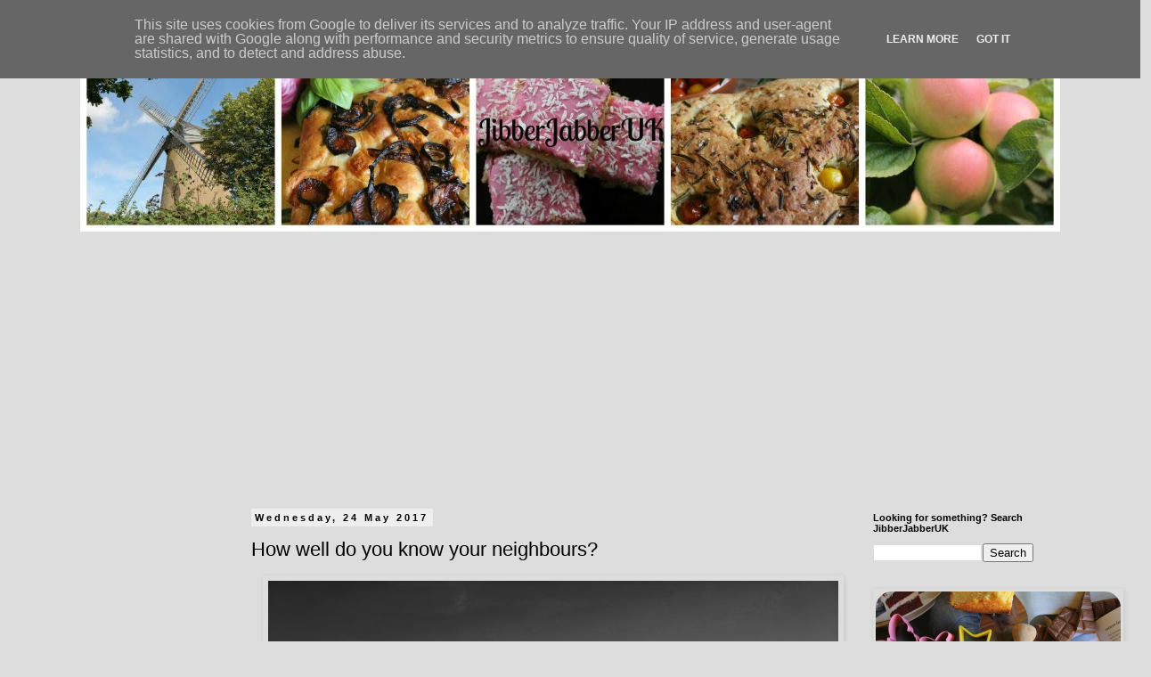

--- FILE ---
content_type: text/html; charset=UTF-8
request_url: https://www.jibberjabberuk.co.uk/2017/05/how-well-do-you-know-your-neighbours.html
body_size: 29688
content:
<!DOCTYPE html>
<html class='v2' dir='ltr' xmlns='http://www.w3.org/1999/xhtml' xmlns:b='http://www.google.com/2005/gml/b' xmlns:data='http://www.google.com/2005/gml/data' xmlns:expr='http://www.google.com/2005/gml/expr'>
<head>
<link href='https://www.blogger.com/static/v1/widgets/335934321-css_bundle_v2.css' rel='stylesheet' type='text/css'/>
<script> =async"> src="//pagead2.googlesyndication.com/pagead/js/adsbygoogle.js"></script>
<script>
  (adsbygoogle = window.adsbygoogle || []).push({
    google_ad_client: "ca-pub-2042244561037890",
    enable_page_level_ads: true
  });
</script>
<meta content='width=1100' name='viewport'/>
<meta content='text/html; charset=UTF-8' http-equiv='Content-Type'/>
<meta content='blogger' name='generator'/>
<link href='https://www.jibberjabberuk.co.uk/favicon.ico' rel='icon' type='image/x-icon'/>
<link href='http://www.jibberjabberuk.co.uk/2017/05/how-well-do-you-know-your-neighbours.html' rel='canonical'/>
<link rel="alternate" type="application/atom+xml" title="JibberJabberUK - Atom" href="https://www.jibberjabberuk.co.uk/feeds/posts/default" />
<link rel="alternate" type="application/rss+xml" title="JibberJabberUK - RSS" href="https://www.jibberjabberuk.co.uk/feeds/posts/default?alt=rss" />
<link rel="service.post" type="application/atom+xml" title="JibberJabberUK - Atom" href="https://www.blogger.com/feeds/712870248060979389/posts/default" />

<link rel="alternate" type="application/atom+xml" title="JibberJabberUK - Atom" href="https://www.jibberjabberuk.co.uk/feeds/902295309657706409/comments/default" />
<!--Can't find substitution for tag [blog.ieCssRetrofitLinks]-->
<link href='https://blogger.googleusercontent.com/img/b/R29vZ2xl/AVvXsEjeR5PzxrfW2qpKsAQakrFQ5ZDunI9SeukfxS3sRF7i-CtFNdscobf0WMMOT3RfI7zaxGABMPyH9XkM0esu-BYpHPkI6oVcaMRPPhn28088MBI5FO7dn4eF59-fsE5uE3lQTQBwy7IqI9PT/s640/IMG_20170523_175547-EFFECTS.jpg' rel='image_src'/>
<meta content='Are you a friendly neighbour or would you not recognise them in the street?' name='description'/>
<meta content='http://www.jibberjabberuk.co.uk/2017/05/how-well-do-you-know-your-neighbours.html' property='og:url'/>
<meta content='How well do you know your neighbours?' property='og:title'/>
<meta content='Are you a friendly neighbour or would you not recognise them in the street?' property='og:description'/>
<meta content='https://blogger.googleusercontent.com/img/b/R29vZ2xl/AVvXsEjeR5PzxrfW2qpKsAQakrFQ5ZDunI9SeukfxS3sRF7i-CtFNdscobf0WMMOT3RfI7zaxGABMPyH9XkM0esu-BYpHPkI6oVcaMRPPhn28088MBI5FO7dn4eF59-fsE5uE3lQTQBwy7IqI9PT/w1200-h630-p-k-no-nu/IMG_20170523_175547-EFFECTS.jpg' property='og:image'/>
<title>JibberJabberUK: How well do you know your neighbours?</title>
<style id='page-skin-1' type='text/css'><!--
/*
-----------------------------------------------
Blogger Template Style
Name:     Simple
Designer: Blogger
URL:      www.blogger.com
----------------------------------------------- */
/* Content
----------------------------------------------- */
body {
font: normal normal 12px Verdana, Geneva, sans-serif;
color: #000000;
background: #dddddd none repeat scroll top left;
padding: 0 0 0 0;
}
html body .region-inner {
min-width: 0;
max-width: 100%;
width: auto;
}
h2 {
font-size: 22px;
}
a:link {
text-decoration:none;
color: #33aaff;
}
a:visited {
text-decoration:none;
color: #33aaff;
}
a:hover {
text-decoration:underline;
color: #33aaff;
}
.body-fauxcolumn-outer .fauxcolumn-inner {
background: transparent none repeat scroll top left;
_background-image: none;
}
.body-fauxcolumn-outer .cap-top {
position: absolute;
z-index: 1;
height: 400px;
width: 100%;
}
.body-fauxcolumn-outer .cap-top .cap-left {
width: 100%;
background: transparent none repeat-x scroll top left;
_background-image: none;
}
.content-outer {
-moz-box-shadow: 0 0 0 rgba(0, 0, 0, .15);
-webkit-box-shadow: 0 0 0 rgba(0, 0, 0, .15);
-goog-ms-box-shadow: 0 0 0 #333333;
box-shadow: 0 0 0 rgba(0, 0, 0, .15);
margin-bottom: 1px;
}
.content-inner {
padding: 10px 40px;
}
.content-inner {
background-color: #dddddd;
}
/* Header
----------------------------------------------- */
.header-outer {
background: transparent none repeat-x scroll 0 -400px;
_background-image: none;
}
.Header h1 {
font: normal normal 40px 'Trebuchet MS',Trebuchet,Verdana,sans-serif;
color: #000000;
text-shadow: 0 0 0 rgba(0, 0, 0, .2);
}
.Header h1 a {
color: #000000;
}
.Header .description {
font-size: 18px;
color: #000000;
}
.header-inner .Header .titlewrapper {
padding: 22px 0;
}
.header-inner .Header .descriptionwrapper {
padding: 0 0;
}
/* Tabs
----------------------------------------------- */
.tabs-inner .section:first-child {
border-top: 0 solid #dddddd;
}
.tabs-inner .section:first-child ul {
margin-top: -1px;
border-top: 1px solid #dddddd;
border-left: 1px solid #dddddd;
border-right: 1px solid #dddddd;
}
.tabs-inner .widget ul {
background: transparent none repeat-x scroll 0 -800px;
_background-image: none;
border-bottom: 1px solid #dddddd;
margin-top: 0;
margin-left: -30px;
margin-right: -30px;
}
.tabs-inner .widget li a {
display: inline-block;
padding: .6em 1em;
font: normal normal 12px Verdana, Geneva, sans-serif;
color: #000000;
border-left: 1px solid #dddddd;
border-right: 1px solid #dddddd;
}
.tabs-inner .widget li:first-child a {
border-left: none;
}
.tabs-inner .widget li.selected a, .tabs-inner .widget li a:hover {
color: #000000;
background-color: #eeeeee;
text-decoration: none;
}
/* Columns
----------------------------------------------- */
.main-outer {
border-top: 0 solid transparent;
}
.fauxcolumn-left-outer .fauxcolumn-inner {
border-right: 1px solid transparent;
}
.fauxcolumn-right-outer .fauxcolumn-inner {
border-left: 1px solid transparent;
}
/* Headings
----------------------------------------------- */
div.widget > h2,
div.widget h2.title {
margin: 0 0 1em 0;
font: normal bold 11px 'Trebuchet MS',Trebuchet,Verdana,sans-serif;
color: #000000;
}
/* Widgets
----------------------------------------------- */
.widget .zippy {
color: #999999;
text-shadow: 2px 2px 1px rgba(0, 0, 0, .1);
}
.widget .popular-posts ul {
list-style: none;
}
/* Posts
----------------------------------------------- */
h2.date-header {
font: normal bold 11px Arial, Tahoma, Helvetica, FreeSans, sans-serif;
}
.date-header span {
background-color: #eeeeee;
color: #000000;
padding: 0.4em;
letter-spacing: 3px;
margin: inherit;
}
.main-inner {
padding-top: 35px;
padding-bottom: 65px;
}
.main-inner .column-center-inner {
padding: 0 0;
}
.main-inner .column-center-inner .section {
margin: 0 1em;
}
.post {
margin: 0 0 45px 0;
}
h3.post-title, .comments h4 {
font: normal normal 22px 'Trebuchet MS',Trebuchet,Verdana,sans-serif;
margin: .75em 0 0;
}
.post-body {
font-size: 110%;
line-height: 1.4;
position: relative;
}
.post-body img, .post-body .tr-caption-container, .Profile img, .Image img,
.BlogList .item-thumbnail img {
padding: 2px;
background: #dddddd;
border: 1px solid #dddddd;
-moz-box-shadow: 1px 1px 5px rgba(0, 0, 0, .1);
-webkit-box-shadow: 1px 1px 5px rgba(0, 0, 0, .1);
box-shadow: 1px 1px 5px rgba(0, 0, 0, .1);
}
.post-body img, .post-body .tr-caption-container {
padding: 5px;
}
.post-body .tr-caption-container {
color: #000000;
}
.post-body .tr-caption-container img {
padding: 0;
background: transparent;
border: none;
-moz-box-shadow: 0 0 0 rgba(0, 0, 0, .1);
-webkit-box-shadow: 0 0 0 rgba(0, 0, 0, .1);
box-shadow: 0 0 0 rgba(0, 0, 0, .1);
}
.post-header {
margin: 0 0 1.5em;
line-height: 1.6;
font-size: 90%;
}
.post-footer {
margin: 20px -2px 0;
padding: 5px 10px;
color: #666666;
background-color: #eeeeee;
border-bottom: 1px solid #eeeeee;
line-height: 1.6;
font-size: 90%;
}
#comments .comment-author {
padding-top: 1.5em;
border-top: 1px solid transparent;
background-position: 0 1.5em;
}
#comments .comment-author:first-child {
padding-top: 0;
border-top: none;
}
.avatar-image-container {
margin: .2em 0 0;
}
#comments .avatar-image-container img {
border: 1px solid #dddddd;
}
/* Comments
----------------------------------------------- */
.comments .comments-content .icon.blog-author {
background-repeat: no-repeat;
background-image: url([data-uri]);
}
.comments .comments-content .loadmore a {
border-top: 1px solid #999999;
border-bottom: 1px solid #999999;
}
.comments .comment-thread.inline-thread {
background-color: #eeeeee;
}
.comments .continue {
border-top: 2px solid #999999;
}
/* Accents
---------------------------------------------- */
.section-columns td.columns-cell {
border-left: 1px solid transparent;
}
.blog-pager {
background: transparent url(//www.blogblog.com/1kt/simple/paging_dot.png) repeat-x scroll top center;
}
.blog-pager-older-link, .home-link,
.blog-pager-newer-link {
background-color: #dddddd;
padding: 5px;
}
.footer-outer {
border-top: 1px dashed #bbbbbb;
}
/* Mobile
----------------------------------------------- */
body.mobile  {
background-size: auto;
}
.mobile .body-fauxcolumn-outer {
background: transparent none repeat scroll top left;
}
.mobile .body-fauxcolumn-outer .cap-top {
background-size: 100% auto;
}
.mobile .content-outer {
-webkit-box-shadow: 0 0 3px rgba(0, 0, 0, .15);
box-shadow: 0 0 3px rgba(0, 0, 0, .15);
}
.mobile .tabs-inner .widget ul {
margin-left: 0;
margin-right: 0;
}
.mobile .post {
margin: 0;
}
.mobile .main-inner .column-center-inner .section {
margin: 0;
}
.mobile .date-header span {
padding: 0.1em 10px;
margin: 0 -10px;
}
.mobile h3.post-title {
margin: 0;
}
.mobile .blog-pager {
background: transparent none no-repeat scroll top center;
}
.mobile .footer-outer {
border-top: none;
}
.mobile .main-inner, .mobile .footer-inner {
background-color: #dddddd;
}
.mobile-index-contents {
color: #000000;
}
.mobile-link-button {
background-color: #33aaff;
}
.mobile-link-button a:link, .mobile-link-button a:visited {
color: #ffffff;
}
.mobile .tabs-inner .section:first-child {
border-top: none;
}
.mobile .tabs-inner .PageList .widget-content {
background-color: #eeeeee;
color: #000000;
border-top: 1px solid #dddddd;
border-bottom: 1px solid #dddddd;
}
.mobile .tabs-inner .PageList .widget-content .pagelist-arrow {
border-left: 1px solid #dddddd;
}

--></style>
<style id='template-skin-1' type='text/css'><!--
body {
min-width: 1180px;
}
.content-outer, .content-fauxcolumn-outer, .region-inner {
min-width: 1180px;
max-width: 1180px;
_width: 1180px;
}
.main-inner .columns {
padding-left: 180px;
padding-right: 240px;
}
.main-inner .fauxcolumn-center-outer {
left: 180px;
right: 240px;
/* IE6 does not respect left and right together */
_width: expression(this.parentNode.offsetWidth -
parseInt("180px") -
parseInt("240px") + 'px');
}
.main-inner .fauxcolumn-left-outer {
width: 180px;
}
.main-inner .fauxcolumn-right-outer {
width: 240px;
}
.main-inner .column-left-outer {
width: 180px;
right: 100%;
margin-left: -180px;
}
.main-inner .column-right-outer {
width: 240px;
margin-right: -240px;
}
#layout {
min-width: 0;
}
#layout .content-outer {
min-width: 0;
width: 800px;
}
#layout .region-inner {
min-width: 0;
width: auto;
}
--></style>
<script type='text/javascript'>
        (function(i,s,o,g,r,a,m){i['GoogleAnalyticsObject']=r;i[r]=i[r]||function(){
        (i[r].q=i[r].q||[]).push(arguments)},i[r].l=1*new Date();a=s.createElement(o),
        m=s.getElementsByTagName(o)[0];a.async=1;a.src=g;m.parentNode.insertBefore(a,m)
        })(window,document,'script','https://www.google-analytics.com/analytics.js','ga');
        ga('create', 'UA-39369143-1', 'auto', 'blogger');
        ga('blogger.send', 'pageview');
      </script>
<meta content='summary_large_image' name='twitter:card'/>
<meta content='@jibberjabberuk' name='twitter:site'/>
<meta content='@jibberjabberuk' name='twitter:creator'/>
<meta content='How well do you know your neighbours?' name='twitter:title'/>
<meta content='Are you a friendly neighbour or would you not recognise them in the street?' name='twitter:description'/>
<meta content='https://blogger.googleusercontent.com/img/b/R29vZ2xl/AVvXsEjeR5PzxrfW2qpKsAQakrFQ5ZDunI9SeukfxS3sRF7i-CtFNdscobf0WMMOT3RfI7zaxGABMPyH9XkM0esu-BYpHPkI6oVcaMRPPhn28088MBI5FO7dn4eF59-fsE5uE3lQTQBwy7IqI9PT/s640/IMG_20170523_175547-EFFECTS.jpg' name='twitter:image:src'/>
<meta content='https://www.jibberjabberuk.co.uk/' name='twitter:domain'/>
<link href='https://www.blogger.com/dyn-css/authorization.css?targetBlogID=712870248060979389&amp;zx=f395d1f8-604b-4664-b25c-ab2c56bdaca6' media='none' onload='if(media!=&#39;all&#39;)media=&#39;all&#39;' rel='stylesheet'/><noscript><link href='https://www.blogger.com/dyn-css/authorization.css?targetBlogID=712870248060979389&amp;zx=f395d1f8-604b-4664-b25c-ab2c56bdaca6' rel='stylesheet'/></noscript>
<meta name='google-adsense-platform-account' content='ca-host-pub-1556223355139109'/>
<meta name='google-adsense-platform-domain' content='blogspot.com'/>

<!-- data-ad-client=ca-pub-2042244561037890 -->

<script type="text/javascript" language="javascript">
  // Supply ads personalization default for EEA readers
  // See https://www.blogger.com/go/adspersonalization
  adsbygoogle = window.adsbygoogle || [];
  if (typeof adsbygoogle.requestNonPersonalizedAds === 'undefined') {
    adsbygoogle.requestNonPersonalizedAds = 1;
  }
</script>


</head>
<body class='loading variant-simplysimple'>
<div class='navbar no-items section' id='navbar'>
</div>
<div class='body-fauxcolumns'>
<div class='fauxcolumn-outer body-fauxcolumn-outer'>
<div class='cap-top'>
<div class='cap-left'></div>
<div class='cap-right'></div>
</div>
<div class='fauxborder-left'>
<div class='fauxborder-right'></div>
<div class='fauxcolumn-inner'>
</div>
</div>
<div class='cap-bottom'>
<div class='cap-left'></div>
<div class='cap-right'></div>
</div>
</div>
</div>
<div class='content'>
<div class='content-fauxcolumns'>
<div class='fauxcolumn-outer content-fauxcolumn-outer'>
<div class='cap-top'>
<div class='cap-left'></div>
<div class='cap-right'></div>
</div>
<div class='fauxborder-left'>
<div class='fauxborder-right'></div>
<div class='fauxcolumn-inner'>
</div>
</div>
<div class='cap-bottom'>
<div class='cap-left'></div>
<div class='cap-right'></div>
</div>
</div>
</div>
<div class='content-outer'>
<div class='content-cap-top cap-top'>
<div class='cap-left'></div>
<div class='cap-right'></div>
</div>
<div class='fauxborder-left content-fauxborder-left'>
<div class='fauxborder-right content-fauxborder-right'></div>
<div class='content-inner'>
<header>
<div class='header-outer'>
<div class='header-cap-top cap-top'>
<div class='cap-left'></div>
<div class='cap-right'></div>
</div>
<div class='fauxborder-left header-fauxborder-left'>
<div class='fauxborder-right header-fauxborder-right'></div>
<div class='region-inner header-inner'>
<div class='header section' id='header'><div class='widget Header' data-version='1' id='Header1'>
<div id='header-inner'>
<a href='https://www.jibberjabberuk.co.uk/' style='display: block'>
<img alt='JibberJabberUK' height='220px; ' id='Header1_headerimg' src='https://blogger.googleusercontent.com/img/b/R29vZ2xl/AVvXsEjmcP_QGmi5dalZArv_kcY0qCcFYs4x26aTz3lTUW2IJzj9vaTd1yyDBT8DwKKqIJ_bar_lgghZc8okgNkG5J-zCjNjhwIKvWaSuRdBvVNNjrMRRDyiU-UK3FgKSH7OOQFCJybhDNBIcLZs/s1600/JibberJabberUK+header+1100.jpg' style='display: block' width='1100px; '/>
</a>
</div>
</div></div>
</div>
</div>
<div class='header-cap-bottom cap-bottom'>
<div class='cap-left'></div>
<div class='cap-right'></div>
</div>
</div>
</header>
<div class='tabs-outer'>
<div class='tabs-cap-top cap-top'>
<div class='cap-left'></div>
<div class='cap-right'></div>
</div>
<div class='fauxborder-left tabs-fauxborder-left'>
<div class='fauxborder-right tabs-fauxborder-right'></div>
<div class='region-inner tabs-inner'>
<div class='tabs section' id='crosscol'><div class='widget HTML' data-version='1' id='HTML1'>
<div class='widget-content'>
<script async src="//pagead2.googlesyndication.com/pagead/js/adsbygoogle.js"></script>
<!-- Leaderboard responsive -->
<ins class="adsbygoogle"
     style="display:block"
     data-ad-client="ca-pub-2042244561037890"
     data-ad-slot="5622689565"
     data-ad-format="link"></ins>
<script>
(adsbygoogle = window.adsbygoogle || []).push({});
</script>
</div>
<div class='clear'></div>
</div></div>
<div class='tabs no-items section' id='crosscol-overflow'></div>
</div>
</div>
<div class='tabs-cap-bottom cap-bottom'>
<div class='cap-left'></div>
<div class='cap-right'></div>
</div>
</div>
<div class='main-outer'>
<div class='main-cap-top cap-top'>
<div class='cap-left'></div>
<div class='cap-right'></div>
</div>
<div class='fauxborder-left main-fauxborder-left'>
<div class='fauxborder-right main-fauxborder-right'></div>
<div class='region-inner main-inner'>
<div class='columns fauxcolumns'>
<div class='fauxcolumn-outer fauxcolumn-center-outer'>
<div class='cap-top'>
<div class='cap-left'></div>
<div class='cap-right'></div>
</div>
<div class='fauxborder-left'>
<div class='fauxborder-right'></div>
<div class='fauxcolumn-inner'>
</div>
</div>
<div class='cap-bottom'>
<div class='cap-left'></div>
<div class='cap-right'></div>
</div>
</div>
<div class='fauxcolumn-outer fauxcolumn-left-outer'>
<div class='cap-top'>
<div class='cap-left'></div>
<div class='cap-right'></div>
</div>
<div class='fauxborder-left'>
<div class='fauxborder-right'></div>
<div class='fauxcolumn-inner'>
</div>
</div>
<div class='cap-bottom'>
<div class='cap-left'></div>
<div class='cap-right'></div>
</div>
</div>
<div class='fauxcolumn-outer fauxcolumn-right-outer'>
<div class='cap-top'>
<div class='cap-left'></div>
<div class='cap-right'></div>
</div>
<div class='fauxborder-left'>
<div class='fauxborder-right'></div>
<div class='fauxcolumn-inner'>
</div>
</div>
<div class='cap-bottom'>
<div class='cap-left'></div>
<div class='cap-right'></div>
</div>
</div>
<!-- corrects IE6 width calculation -->
<div class='columns-inner'>
<div class='column-center-outer'>
<div class='column-center-inner'>
<div class='main section' id='main'><div class='widget Blog' data-version='1' id='Blog1'>
<div class='blog-posts hfeed'>
<!--Can't find substitution for tag [defaultAdStart]-->

          <div class="date-outer">
        
<h2 class='date-header'><span>Wednesday, 24 May 2017</span></h2>

          <div class="date-posts">
        
<div class='post-outer'>
<div class='post hentry' itemprop='blogPost' itemscope='itemscope' itemtype='http://schema.org/BlogPosting'>
<meta content='https://blogger.googleusercontent.com/img/b/R29vZ2xl/AVvXsEjeR5PzxrfW2qpKsAQakrFQ5ZDunI9SeukfxS3sRF7i-CtFNdscobf0WMMOT3RfI7zaxGABMPyH9XkM0esu-BYpHPkI6oVcaMRPPhn28088MBI5FO7dn4eF59-fsE5uE3lQTQBwy7IqI9PT/s640/IMG_20170523_175547-EFFECTS.jpg' itemprop='image_url'/>
<meta content='712870248060979389' itemprop='blogId'/>
<meta content='902295309657706409' itemprop='postId'/>
<a name='902295309657706409'></a>
<h3 class='post-title entry-title' itemprop='name'>
How well do you know your neighbours?
</h3>
<div class='post-header'>
<div class='post-header-line-1'></div>
</div>
<div class='post-body entry-content' id='post-body-902295309657706409' itemprop='articleBody'>
<div style="margin-bottom: 0cm; text-align: center;">
<div class="separator" style="clear: both; text-align: center;">
<a href="https://blogger.googleusercontent.com/img/b/R29vZ2xl/AVvXsEjeR5PzxrfW2qpKsAQakrFQ5ZDunI9SeukfxS3sRF7i-CtFNdscobf0WMMOT3RfI7zaxGABMPyH9XkM0esu-BYpHPkI6oVcaMRPPhn28088MBI5FO7dn4eF59-fsE5uE3lQTQBwy7IqI9PT/s1600/IMG_20170523_175547-EFFECTS.jpg" imageanchor="1" style="margin-left: 1em; margin-right: 1em;"><img border="0" height="480" src="https://blogger.googleusercontent.com/img/b/R29vZ2xl/AVvXsEjeR5PzxrfW2qpKsAQakrFQ5ZDunI9SeukfxS3sRF7i-CtFNdscobf0WMMOT3RfI7zaxGABMPyH9XkM0esu-BYpHPkI6oVcaMRPPhn28088MBI5FO7dn4eF59-fsE5uE3lQTQBwy7IqI9PT/s640/IMG_20170523_175547-EFFECTS.jpg" width="640" /></a></div>
</div>
<div style="margin-bottom: 0cm; text-align: justify;">
<a name="more"></a><span style="font-family: &quot;verdana&quot; , sans-serif;">Some years ago there was an
incident in our locality and police did door-to-door enquiries about
it. We were away when the actual incident occurred but I will never
forget one of the questions they asked. They wanted to know if we
knew who lived next door to us. I realised they were making sure that
everyone in the street was accounted for. I was able to tell them
exactly who lived next door but could you?</span></div>
<div style="margin-bottom: 0cm; text-align: justify;">
<span style="font-family: &quot;verdana&quot; , sans-serif;"><br />
</span></div>
<div style="margin-bottom: 0cm; text-align: justify;">
<span style="font-family: &quot;verdana&quot; , sans-serif;">Since I have been at home
after having my children I have got to know my neighbours even more.
I realise that if you go out to work first thing in the morning and
then go straight back into your house in the evening getting to know
who is next door is not easy to do. 
</span></div>
<div style="margin-bottom: 0cm; text-align: justify;">
<span style="font-family: &quot;verdana&quot; , sans-serif;"><br />
</span></div>
<div style="margin-bottom: 0cm; text-align: justify;">
<span style="font-family: &quot;verdana&quot; , sans-serif;">On one side of where we live
my neighbours' granddaughter is in the same year as my son at school
and they regularly do the school run. Across the street lives one of
my daughter's best friends and there are three other houses with
children who all go my children's schools. Having children certainly
helps getting to know people. On the other side I regularly say hello
to the father and his sons. The chap two doors up regularly stops to
chat as does the lady further down the road with the husky. In fact
there are only a handful of houses that I don't know the people who
live in them. It does help that we have lived in the same small
street for nearly 15 years now.</span></div>
<div style="margin-bottom: 0cm; text-align: justify;">
<span style="font-family: &quot;verdana&quot; , sans-serif;"><br />
</span></div>
<div style="margin-bottom: 0cm; text-align: justify;">
<span style="font-family: &quot;verdana&quot; , sans-serif;">Does my knowledge of my
neighbours stem from the fact that I live in the north of England
where is it supposedly friendlier? I would argue not. I grew in the
London suburbs and my parents still live in the same house. Despite
not living in that house for over 20 years I know the names of both
of their neighbours. Before they moved in the lady who lived next
door used to look after my goldfish when we went on holiday. In my
living room I have a photograph she took of me and my father standing
in front of the house on my wedding day. On the other side I always
seemed to be knocking on their door so I could retrieve the foam
tennis balls I had hit over the fence. So perhaps where you live has
no impact on how well you know your neighbours but how much you want
to know them.</span></div>
<br />
<div style="margin-bottom: 0cm; text-align: justify;">
<span style="font-family: &quot;verdana&quot; , sans-serif;">Do you think you know your
neighbours well? Would you recognise them if you saw them in your
local supermarket? See how well you fare in this <a href="https://www.surveymonkey.co.uk/r/CL729Q2">survey</a>
from <a href="https://www.rattandirect.co.uk/">Rattan Direct</a>.</span></div>
<div style='clear: both;'></div>
</div>
<div class='post-footer'>
<div class='post-footer-line post-footer-line-1'><span class='post-author vcard'>
Posted by
<span class='fn' itemprop='author' itemscope='itemscope' itemtype='http://schema.org/Person'>
<meta content='https://www.blogger.com/profile/06866442037111512860' itemprop='url'/>
<a class='g-profile' href='https://www.blogger.com/profile/06866442037111512860' rel='author' title='author profile'>
<span itemprop='name'>Jibberjabberuk</span>
</a>
</span>
</span>
<span class='post-timestamp'>
at
<meta content='http://www.jibberjabberuk.co.uk/2017/05/how-well-do-you-know-your-neighbours.html' itemprop='url'/>
<a class='timestamp-link' href='https://www.jibberjabberuk.co.uk/2017/05/how-well-do-you-know-your-neighbours.html' rel='bookmark' title='permanent link'><abbr class='published' itemprop='datePublished' title='2017-05-24T01:00:00+01:00'>01:00</abbr></a>
</span>
<span class='post-comment-link'>
</span>
<span class='post-icons'>
</span>
<div class='post-share-buttons goog-inline-block'>
</div>
<span class='post-backlinks post-comment-link'>
</span>
</div>
<div class='post-footer-line post-footer-line-2'><span class='post-labels'>
Labels:
<a href='https://www.jibberjabberuk.co.uk/search/label/Lifestyle' rel='tag'>Lifestyle</a>
</span>
</div>
<div class='post-footer-line post-footer-line-3'></div>
</div>
</div>
<div class='comments' id='comments'>
<a name='comments'></a>
<h4>No comments:</h4>
<div id='Blog1_comments-block-wrapper'>
<dl class='avatar-comment-indent' id='comments-block'>
</dl>
</div>
<p class='comment-footer'>
<div class='comment-form'>
<a name='comment-form'></a>
<h4 id='comment-post-message'>Post a Comment</h4>
<p>I appreciate your comments. If you have any tips, tricks or tweaks please pass them on!</p>
<a href='https://www.blogger.com/comment/frame/712870248060979389?po=902295309657706409&hl=en-GB&saa=85391&origin=https://www.jibberjabberuk.co.uk' id='comment-editor-src'></a>
<iframe allowtransparency='true' class='blogger-iframe-colorize blogger-comment-from-post' frameborder='0' height='410px' id='comment-editor' name='comment-editor' src='' width='100%'></iframe>
<script src='https://www.blogger.com/static/v1/jsbin/2830521187-comment_from_post_iframe.js' type='text/javascript'></script>
<script type='text/javascript'>
      BLOG_CMT_createIframe('https://www.blogger.com/rpc_relay.html');
    </script>
</div>
</p>
</div>
</div>
<!--Can't find substitution for tag [defaultAdEnd]-->
<div class='inline-ad'>
<script async src="//pagead2.googlesyndication.com/pagead/js/adsbygoogle.js"></script>
<!-- jibberjabberuk_main_Blog1_1x1_as -->
<ins class="adsbygoogle"
     style="display:block"
     data-ad-client="ca-pub-2042244561037890"
     data-ad-host="ca-host-pub-1556223355139109"
     data-ad-host-channel="L0007"
     data-ad-slot="4031785969"
     data-ad-format="auto"></ins>
<script>
(adsbygoogle = window.adsbygoogle || []).push({});
</script>
</div>
<!--Can't find substitution for tag [adStart]-->

        </div></div>
      
<!--Can't find substitution for tag [adEnd]-->
</div>
<div class='blog-pager' id='blog-pager'>
<span id='blog-pager-newer-link'>
<a class='blog-pager-newer-link' href='https://www.jibberjabberuk.co.uk/2017/05/renishaw-hall-gardens-in-may-2017.html' id='Blog1_blog-pager-newer-link' title='Newer Post'>Newer Post</a>
</span>
<span id='blog-pager-older-link'>
<a class='blog-pager-older-link' href='https://www.jibberjabberuk.co.uk/2017/05/8-ways-to-add-white-to-your-home.html' id='Blog1_blog-pager-older-link' title='Older Post'>Older Post</a>
</span>
<a class='home-link' href='https://www.jibberjabberuk.co.uk/'>Home</a>
</div>
<div class='clear'></div>
<div class='post-feeds'>
<div class='feed-links'>
Subscribe to:
<a class='feed-link' href='https://www.jibberjabberuk.co.uk/feeds/902295309657706409/comments/default' target='_blank' type='application/atom+xml'>Post Comments (Atom)</a>
</div>
</div>
</div></div>
</div>
</div>
<div class='column-left-outer'>
<div class='column-left-inner'>
<aside>
<div class='sidebar section' id='sidebar-left-1'><div class='widget HTML' data-version='1' id='HTML43'>
<div class='widget-content'>
<script async src="//pagead2.googlesyndication.com/pagead/js/adsbygoogle.js"></script>
<!-- Small sidebar -->
<ins class="adsbygoogle"
     style="display:inline-block;width:120px;height:240px"
     data-ad-client="ca-pub-2042244561037890"
     data-ad-slot="4145956364"></ins>
<script>
(adsbygoogle = window.adsbygoogle || []).push({});
</script>
</div>
<div class='clear'></div>
</div><div class='widget Text' data-version='1' id='Text2'>
<div class='widget-content'>
We occasionally link to goods offered by vendors to help find relevant products as discussed in articles. Some (but not all) of these links may be affiliate or sponsored in nature meaning we earn a fee in return. This allows us to continue to run JibberJabberUK.
</div>
<div class='clear'></div>
</div></div>
</aside>
</div>
</div>
<div class='column-right-outer'>
<div class='column-right-inner'>
<aside>
<div class='sidebar section' id='sidebar-right-1'><div class='widget BlogSearch' data-version='1' id='BlogSearch1'>
<h2 class='title'>Looking for something? Search JibberJabberUK</h2>
<div class='widget-content'>
<div id='BlogSearch1_form'>
<form action='https://www.jibberjabberuk.co.uk/search' class='gsc-search-box' target='_top'>
<table cellpadding='0' cellspacing='0' class='gsc-search-box'>
<tbody>
<tr>
<td class='gsc-input'>
<input autocomplete='off' class='gsc-input' name='q' size='10' title='search' type='text' value=''/>
</td>
<td class='gsc-search-button'>
<input class='gsc-search-button' title='search' type='submit' value='Search'/>
</td>
</tr>
</tbody>
</table>
</form>
</div>
</div>
<div class='clear'></div>
</div><div class='widget Image' data-version='1' id='Image2'>
<div class='widget-content'>
<a href='http://www.jibberjabberuk.co.uk/p/cakes-sweet-bakes.html'>
<img alt='' height='183' id='Image2_img' src='https://blogger.googleusercontent.com/img/b/R29vZ2xl/AVvXsEibCrFQ3j4s_HqD4qt6dKLquF6R4A5Vsr4484DjlmGrL2xbiMq6qfcUQG2HcRDPOWo5CoxUC29RMjzLO5wHRBkSiSSwcyCgO-t7BZ7FDVDUA3bv6wEUYfv2juMsMPRhzrg2uYB6XYPYHgAs/s1600/Tab-Cakesampsweetbakes.PNG' width='275'/>
</a>
<br/>
</div>
<div class='clear'></div>
</div><div class='widget Image' data-version='1' id='Image3'>
<div class='widget-content'>
<a href='http://www.jibberjabberuk.co.uk/p/blog-page_16.html'>
<img alt='' height='183' id='Image3_img' src='https://blogger.googleusercontent.com/img/b/R29vZ2xl/AVvXsEieUlJMYbWjCwivrZT2ESltl_tKTG2rOVmBo94HszLfALXqvt-LGa1Ki6a5HP24V84AUcKRQTvsOKnY9-6v_G4Q3Az1jWc4Tdy7SpDXtvWuBE8slHgr-4zkChlTrAGGFuRCczVm_Pf7-Knz/s1600/Tab-Feedingthefamily.PNG' width='275'/>
</a>
<br/>
</div>
<div class='clear'></div>
</div><div class='widget Image' data-version='1' id='Image4'>
<div class='widget-content'>
<a href='http://www.jibberjabberuk.co.uk/p/sunday-snap.html'>
<img alt='' height='183' id='Image4_img' src='https://blogger.googleusercontent.com/img/b/R29vZ2xl/AVvXsEjnKU8t2BYLY1c0B2cVsEV1NWeTu7307QMXP-aiMHj4zoQ2M5-QwDpY-3y17PBsdrZNWyYjSVUCHUSn8O-PAuycOSwrDN-cwCljJ2C_zp6REREblvPnrCtRFDaeoe0UIQXxX2Y31raiQS4E/s1600/SundaySnap_zps462eadb1.PNG' width='275'/>
</a>
<br/>
</div>
<div class='clear'></div>
</div><div class='widget Image' data-version='1' id='Image5'>
<div class='widget-content'>
<a href='http://www.jibberjabberuk.co.uk/p/finance-fridays.html'>
<img alt='' height='183' id='Image5_img' src='https://blogger.googleusercontent.com/img/b/R29vZ2xl/AVvXsEhUuN9tt7vQEuWCroB5jQtfPaAgaYk_5kB7qOungdUrBcwm5XmtL_uV21TYjwoFJv7pQWe6A1Jpj3jgmAOQzAHC3t5Or-uM5sAz1JlFjpg1dRX2_3VUHSNMhtsSOC3NrVlfm3bUJ-QVTvKY/s1600/Finance+Fridays_zps4tjcl5dv.PNG' width='275'/>
</a>
<br/>
</div>
<div class='clear'></div>
</div><div class='widget Image' data-version='1' id='Image6'>
<div class='widget-content'>
<a href='http://www.jibberjabberuk.co.uk/p/blog-page_28.html'>
<img alt='' height='183' id='Image6_img' src='https://blogger.googleusercontent.com/img/b/R29vZ2xl/AVvXsEhDSxKW5Mmgn3DUa3-GrisN7Q2YPeElRtxm2TkltB2wp2kt-2P4qSl3B5lqQSaq2OdN4AJDxT_htYT7diD2zeo0MtvVJingZBtGeWDrTeerizZuws4meaRf1WUBf99yrlHr_AbyCUpW3E_u/s1600/Love+Cake+Tab.png' width='275'/>
</a>
<br/>
</div>
<div class='clear'></div>
</div><div class='widget Image' data-version='1' id='Image11'>
<div class='widget-content'>
<a href='http://www.jibberjabberuk.co.uk/p/blog-page_25.html'>
<img alt='' height='183' id='Image11_img' src='https://blogger.googleusercontent.com/img/b/R29vZ2xl/AVvXsEjBrwh51-tuXwzfEi3-2bFXtpnT6wHwBOaBHkddn2pNqEBrjRl_lEtHTTzvO6qYnBMbho0f0cVYbOH02cD-ePbKQoQpgJFZyLnI00u9QuYXyFeUd2rVf3Dn5umVA7Apy_vLOC2Hn0QRDykX/s1600/News+and+reviews+tab.png' width='275'/>
</a>
<br/>
</div>
<div class='clear'></div>
</div><div class='widget Image' data-version='1' id='Image9'>
<div class='widget-content'>
<a href='http://www.jibberjabberuk.co.uk/p/give.html'>
<img alt='' height='183' id='Image9_img' src='https://blogger.googleusercontent.com/img/b/R29vZ2xl/AVvXsEiUHleHGkblZsZBxSQ6MPQrYRIqUQUI9SDfoiZKyyBvXO8kNcH7wuEjnvvO1BSBa3Xreus5xcXbB8ZJ_cT7esCAF7YSKopsP70sbsYF4YLiFSzapwm4Ap4zRuLTrByGorjMKKaGl5ehWRBB/s1600/Tab-Giveaways.PNG' width='275'/>
</a>
<br/>
</div>
<div class='clear'></div>
</div><div class='widget Image' data-version='1' id='Image8'>
<div class='widget-content'>
<a href='http://www.jibberjabberuk.co.uk/p/crafts-and-interiors.html'>
<img alt='' height='183' id='Image8_img' src='https://blogger.googleusercontent.com/img/b/R29vZ2xl/AVvXsEi797lhKFTIcp6Ch9MkbBJN1O1UEbRu1CxTKkn2I5F3-ta2BD725fJr7cWIT-Zh1nzVERZ-MW4d13Sll2p2CxKR37R9PA0whSkl43uwPOAzVkfDuHWR9OOeXKLaAvFimIAUTB14Mk22kGE0/s1600/CraftsandInteriors_zps30d6bf06.PNG' width='275'/>
</a>
<br/>
</div>
<div class='clear'></div>
</div><div class='widget Image' data-version='1' id='Image7'>
<div class='widget-content'>
<a href='http://www.jibberjabberuk.co.uk/p/blog-page_7777.html'>
<img alt='' height='183' id='Image7_img' src='https://blogger.googleusercontent.com/img/b/R29vZ2xl/AVvXsEi168BgryJV3uXrsDAtUZbmC-b-ywmwYuVoaq1xAURHQ0AYQHw25FDeBxhhbvnD5v6dqtKQLoBWzmCF33wYX1ZY3XrpSJlzwJ3xpFadsPcBD78nwMvZwIU_xPLU-MwY_RrvtHZh7r_Ises5/s1600/Tab-Outampabout.PNG' width='275'/>
</a>
<br/>
</div>
<div class='clear'></div>
</div><div class='widget Image' data-version='1' id='Image10'>
<div class='widget-content'>
<a href='http://www.jibberjabberuk.co.uk/p/about-jibberjabberuk.html'>
<img alt='' height='183' id='Image10_img' src='https://blogger.googleusercontent.com/img/b/R29vZ2xl/AVvXsEjIqjA6mDdFbMPBgE4xVCIHrQ4iGeOuJRXY_JPe3Lfs-PPbvp_o2hDQStYm2BqfThNdW7Y-nbgVFY2XFj9n7a8QeVdRYS4eAgzNRtA0rfo4eJdIHLDdpCVu0uw6V7SeLyCO6yMEqME3xljE/s1600/Tab-AboutJibberJabberUK.PNG' width='275'/>
</a>
<br/>
</div>
<div class='clear'></div>
</div><div class='widget HTML' data-version='1' id='HTML39'>
<div class='widget-content'>
<div class="clear"></div>
<div id="HTML2" class="widget HTML">
<h2 class="title">Recipes</h2>
<div class="widget-content">

<select onchange="self.location.href=''+this.options[this.selectedIndex].value+''" style="width:222px" class="tinyselect">
<option value="" /> Bacon/Gammon
<option value="http://www.jibberjabberuk.co.uk/2014/11/alnwick-stew.html" /> Alnwick Stew
<option value="http://www.jibberjabberuk.co.uk/2014/12/bacon-mozzarella-and-basil-pasta-bake.html" /> Bacon, Mozzarella and Basil Pasta Bake
<option value="http://www.jibberjabberuk.co.uk/2015/08/broad-bean-and-bacon-risotto.html" /> Broad bean and bacon risotto
<option value="http://www.jibberjabberuk.co.uk/2014/12/chicken-and-bacon-pate-parcels.html" /> Chicken and Bacon Pâté Parcels
<option value="http://www.jibberjabberuk.co.uk/2015/07/chicken-with-herbs-and-pancetta.html" /> Chicken with herbs and pancetta

</select>

<select onchange="self.location.href=''+this.options[this.selectedIndex].value+''" style="width:222px" class="tinyselect">
<option value="" /> Beef
<option value="https://www.jibberjabberuk.co.uk/2019/03/beef-and-oyster-sauce-stir-fry.html" /> Beef and oyster sauce stir fry
<option value="http://www.jibberjabberuk.co.uk/2015/02/beef-stir-fry.html" /> Beef stir fry
<option value="http://www.jibberjabberuk.co.uk/2013/02/cheese-topped-beef-pie.html" /> Cheese topped beef pie

</select>

<select onchange="self.location.href=''+this.options[this.selectedIndex].value+''" style="width:222px" class="tinyselect">
<option value="" /> Breakfast
<option value="http://www.jibberjabberuk.co.uk/2013/01/new-year-but-no-excesses-malt-loaf.html" /> Malt Loaf

</select>

<select onchange="self.location.href=''+this.options[this.selectedIndex].value+''" style="width:222px" class="tinyselect">
<option value="" /> Biscuits
<option value="http://www.jibberjabberuk.co.uk/2015/08/lemon-and-almond-biscotti.html" /> Lemon and almond biscotti

</select>

<select onchange="self.location.href=''+this.options[this.selectedIndex].value+''" style="width:222px" class="tinyselect">
<option value="" /> Cakes
<option value="https://www.jibberjabberuk.co.uk/2019/03/hazelnut-and-walnut-cake.html" /> Hazelnut and walnut cake
<option value="http://www.jibberjabberuk.co.uk/2014/02/honey-for-my-honey-cake.html" /> Honey for my honey cake
<option value="http://www.jibberjabberuk.co.uk/2017/01/mincemeat-cake.html" /> Mincemeat Cake
<option value="http://www.jibberjabberuk.co.uk/2017/05/number-0-cake-tin-recipe.html" /> Number 0 cake tin
<option value="http://www.jibberjabberuk.co.uk/2018/03/orange-and-pistachio-cake.html" /> Orange and pistachio cake
<option value="http://www.jibberjabberuk.co.uk/2018/01/scottish-seed-cake.html" /> Scottish seed cake
<option value="http://www.jibberjabberuk.co.uk/2016/08/tomato-soup-cake.html" /> Tomato soup cake

</select>

<select onchange="self.location.href=''+this.options[this.selectedIndex].value+''" style="width:222px" class="tinyselect">
<option value="" /> Cakes - Blondies and Brownies
<option value="http://www.jibberjabberuk.co.uk/2015/02/cheesecake-brownies.html" /> Cheesecake brownies
<option value="http://www.jibberjabberuk.co.uk/2017/06/chocolate-and-marshmallow-brownies.html" /> Chocolate and marshmallow brownies
<option value="https://www.jibberjabberuk.co.uk/2019/03/gluten-free-reeses-brownies.html" /> Gluten free Reese's brownies
<option value="https://www.jibberjabberuk.co.uk/2019/04/lemon-white-chocolate-easter-mini-eggs-blondies.html
" /> Lemon and White Chocolate Mini Eggs Blondies

 

</select>

<select onchange="self.location.href=''+this.options[this.selectedIndex].value+''" style="width:222px" class="tinyselect">
<option value="" /> Cakes - Bundt
<option value="http://www.jibberjabberuk.co.uk/2015/03/carrot-and-banana-bundt-cake.html" /> Carrot and banana Bundt Cake
<option value="http://www.jibberjabberuk.co.uk/2013/08/chocolate-cola-bundt-cake.html" /> Chocolate Cola Bundt cake
<option value="http://www.jibberjabberuk.co.uk/2017/05/chocolate-and-vanilla-marble-bundt-cake.html" /> Chocolate and Vanilla Marble Bundt cake
<option value="http://www.jibberjabberuk.co.uk/2014/12/chocolate-cranberry-and-ginger-bundt.html" /> Chocolate, Cranberry and Ginger Bundt Cake
<option value="http://www.jibberjabberuk.co.uk/2017/06/chocolate-and-marshmallow-brownies.html" /> Chocolate and marshmallow brownies
<option value="http://www.jibberjabberuk.co.uk/2014/04/easter-chocolate-and-orange-bundt-nest.html" /> Easter Chocolate and Orange Bundt Nest Cake
<option value="http://www.jibberjabberuk.co.uk/2013/08/lemon-and-ricotta-bundt-cake.html" /> Lemon and ricotta Bundt cake
<option value="http://www.jibberjabberuk.co.uk/2015/12/spiced-mulled-wine-bundt.html" /> Spiced Mulled Wine Bundt cake

</select>

<select onchange="self.location.href=''+this.options[this.selectedIndex].value+''" style="width:222px" class="tinyselect">
<option value="" /> Cakes - Chocolate
<option value="http://www.jibberjabberuk.co.uk/2015/07/black-forest-gateau.html" /> Black Forest Gateau
<option value="http://www.jibberjabberuk.co.uk/2014/11/chilli-chocolate-loaf-cake.html" /> Chilli chocolate loaf cake
<option value="http://www.jibberjabberuk.co.uk/2017/09/chocolate-and-raspberry-loaf-cake.html" /> Chocolate and Raspberry Loaf Cake
<option value="http://www.jibberjabberuk.co.uk/2017/05/chocolate-and-vanilla-marble-bundt-cake.html" /> Chocolate and Vanilla Marble Bundt cake
<option value="http://www.jibberjabberuk.co.uk/2016/05/chocolate-layer-cake.html" /> Chocolate layer cake
<option value="http://www.jibberjabberuk.co.uk/2014/10/chocolate-and-beetroot-sandwich-cake.html" /> Chocolate and beetroot sandwich cake
<option value="http://www.jibberjabberuk.co.uk/2016/07/chocolate-and-garden-mint-cake.html" /> Chocolate and garden mint cake
<option value="http://www.jibberjabberuk.co.uk/2015/02/chocolate-box-heart-cake.html" /> Chocolate box heart cake
<option value="http://www.jibberjabberuk.co.uk/2014/12/chocolate-cranberry-and-ginger-bundt.html" /> Chocolate, Cranberry and Ginger Bundt Cake
<option value="http://www.jibberjabberuk.co.uk/2013/08/chocolate-cola-bundt-cake.html" /> Chocolate Cola Bundt cake
<option value="https://www.jibberjabberuk.co.uk/2018/04/chocolate-muffins.html" /> Chocolate muffins
<option value="http://www.jibberjabberuk.co.uk/2013/11/vegan-chocolate-orange-sponge-cake.html" /> Chocolate orange sponge cake (Vegan)
<option value="http://www.jibberjabberuk.co.uk/2014/04/easter-chocolate-bunny-cake.html" /> Easter Chocolate Bunny Cake
<option value="http://www.jibberjabberuk.co.uk/2013/02/ginger-preserve-and-chocolate-cake.html" /> Ginger preserve and chocolate cake
<option value="http://www.jibberjabberuk.co.uk/2016/07/harry-potters-sticky-chocolate-birthday.html" /> Harry Potter's Sticky Chocolate Birthday Cake
<option value="http://www.jibberjabberuk.co.uk/2018/03/marbled-chocolate-and-vanilla-loaf-cake.html" /> Marbled chocolate and vanilla loaf cake
<option value="http://www.jibberjabberuk.co.uk/2016/02/plenty-of-chocolate-cake.html" /> Plenty of chocolate cake
<option value="https://www.jibberjabberuk.co.uk/2019/05/vegan-chocolate-cake.html" /> Vegan chocolate cake

</select>

<select onchange="self.location.href=''+this.options[this.selectedIndex].value+''" style="width:222px" class="tinyselect">
<option value="" /> Cakes - Fruit
<option value="http://www.jibberjabberuk.co.uk/2015/03/cereal-crumb-cake.html" /> Cereal crumb cake
<option value="http://www.jibberjabberuk.co.uk/2017/07/cherry-loaf-cake.html" /> Cherry loaf cake
<option value="http://www.jibberjabberuk.co.uk/2017/09/chocolate-and-raspberry-loaf-cake.html" /> Chocolate and Raspberry Loaf Cake
<option value="http://www.jibberjabberuk.co.uk/2016/03/crunchy-lemon-drizzle-loaf-cakes.html" /> Crunchy Lemon Drizzle Loaf Cakes
<option value="http://www.jibberjabberuk.co.uk/2015/10/cut-and-come-again-cake.html" /> Cut and Come Again Cake
<option value="http://www.jibberjabberuk.co.uk/2016/04/earl-grey-fruit-tea-loaf-cake.html" /> Earl Grey Fruit Tea Loaf Cake
<option value="http://www.jibberjabberuk.co.uk/2018/03/easter-spiced-buns.html" /> Easter Spiced Buns
<option value="https://www.jibberjabberuk.co.uk/2019/03/guinness-fruit-cake.html
" /> Guinness Fruit Cake
<option value="https://www.jibberjabberuk.co.uk/2018/05/elderflower-and-lemon-cake.html" /> Lemon and elderflower cake
<option value="http://www.jibberjabberuk.co.uk/2013/08/lemon-and-ricotta-bundt-cake.html" /> Lemon and ricotta Bundt cake
<option value="http://www.jibberjabberuk.co.uk/2017/04/gluten-free-lemon-and-yogurt-cake.html" /> Gluten free lemon and yogurt cake
<option value="http://www.jibberjabberuk.co.uk/2016/04/melton-hunt-cake.html" /> Melton Hunt Cake
<option value="http://www.jibberjabberuk.co.uk/2017/01/mincemeat-cake.html" /> Mincemeat Cake
<option value="https://www.jibberjabberuk.co.uk/2018/05/no-added-sugar-tea-loaf-cake.html" /> No added sugar tea loaf
<option value="http://www.jibberjabberuk.co.uk/2017/10/pear-almond-and-blackberry-traybake.html" /> Pear, blackberry and almond traybake
<option value="http://www.jibberjabberuk.co.uk/2017/07/raspberry-lemon-and-yogurt-loaf-cake.html" /> Raspberry, lemon and yogurt loaf cake
<option value="http://www.jibberjabberuk.co.uk/2013/03/simnel-cake.html" /> Simnel Cake
<option value="http://www.jibberjabberuk.co.uk/2015/10/spiced-autumn-apple-cake.html" /> Spiced autumn apple cake
<option value="http://www.jibberjabberuk.co.uk/2015/12/spiced-mulled-wine-bundt.html" /> Spiced Mulled Wine Bundt
<option value="http://www.jibberjabberuk.co.uk/2017/01/vegan-date-and-walnut-loaf-cake.html" /> Vegan Date and Walnut Cake

</select>

<select onchange="self.location.href=''+this.options[this.selectedIndex].value+''" style="width:222px" class="tinyselect">
<option value="" /> Cakes - Gluten free
<option value="http://www.jibberjabberuk.co.uk/2017/04/gluten-free-lemon-and-yogurt-cake.html" /> Gluten free lemon and yogurt cake

</select>

<select onchange="self.location.href=''+this.options[this.selectedIndex].value+''" style="width:222px" class="tinyselect">
<option value="" /> Cakes - Individual
<option value="https://www.jibberjabberuk.co.uk/2018/04/chocolate-muffins.html" /> Chocolate muffins
<option value="http://www.jibberjabberuk.co.uk/2018/03/easter-spiced-buns.html" /> Easter Spiced Buns
<option value="https://www.jibberjabberuk.co.uk/2018/04/st-georges-day-cupcakes.html" /> St. George's Day Cupcakes


</select>

<select onchange="self.location.href=''+this.options[this.selectedIndex].value+''" style="width:222px" class="tinyselect">
<option value="" /> Cakes - Layer
<option value="http://www.jibberjabberuk.co.uk/2015/07/black-forest-gateau.html" /> Black Forest Gateau
<option value="http://www.jibberjabberuk.co.uk/2015/08/coffee-and-walnut-cake.html" /> Coffee and walnut cake
<option 
value="http://www.jibberjabberuk.co.uk/2016/07/chocolate-and-garden-mint-cake.html" /> Chocolate and garden mint cake
<option 
value="http://www.jibberjabberuk.co.uk/2016/05/chocolate-layer-cake.html" /> Chocolate layer cake
<option value="http://www.jibberjabberuk.co.uk/2013/11/vegan-chocolate-orange-sponge-cake.html" /> Chocolate orange sponge cake (Vegan)
<option value="https://www.jibberjabberuk.co.uk/2018/05/elderflower-and-lemon-cake.html" /> Lemon and elderflower cake
<option value="http://www.jibberjabberuk.co.uk/2016/08/tomato-soup-cake.html" /> Tomato soup cake
<option value="https://www.jibberjabberuk.co.uk/2019/05/vegan-chocolate-cake.html" /> Vegan chocolate cake
<option value="http://www.jibberjabberuk.co.uk/2018/02/vegan-lemon-victoria-sponge.html" /> Vegan Lemon Victoria Sponge


</select>

<select onchange="self.location.href=''+this.options[this.selectedIndex].value+''" style="width:222px" class="tinyselect">
<option value="" /> Cakes - Loaf
<option value="http://www.jibberjabberuk.co.uk/2017/07/cherry-loaf-cake.html" /> Cherry loaf cake
<option value="http://www.jibberjabberuk.co.uk/2014/11/chilli-chocolate-loaf-cake.html" /> Chilli chocolate loaf cake
<option value="http://www.jibberjabberuk.co.uk/2015/03/cereal-crumb-cake.html" /> Cereal crumb cake
<option value="http://www.jibberjabberuk.co.uk/2017/09/chocolate-and-raspberry-loaf-cake.html" /> Chocolate and Raspberry Loaf Cake
<option value="http://www.jibberjabberuk.co.uk/2016/04/earl-grey-fruit-tea-loaf-cake.html" /> Earl Grey Fruit Tea Loaf Cake
<option value="http://www.jibberjabberuk.co.uk/2016/03/crunchy-lemon-drizzle-loaf-cakes.html" /> Crunchy Lemon Drizzle Loaf Cakes
<option value="http://www.jibberjabberuk.co.uk/2016/03/easter-simnel-loaf-cake.html" /> Easter Simnel Loaf Cake
<option value="http://www.jibberjabberuk.co.uk/2013/02/ginger-preserve-and-chocolate-cake.html" /> Ginger preserve and chocolate cake
<option value="http://www.jibberjabberuk.co.uk/2014/05/lemon-and-elderflower-drizzle-cake.html" /> Lemon and elderflower drizzle cake
<option value="http://www.jibberjabberuk.co.uk/2017/04/gluten-free-lemon-and-yogurt-cake.html" /> Gluten free lemon and yogurt cake
<option value="http://www.jibberjabberuk.co.uk/2015/09/lemon-drizzle-loaf-cake.html" /> Lemon Drizzle Loaf Cake
<option value="http://www.jibberjabberuk.co.uk/2013/01/new-year-but-no-excesses-malt-loaf.html" /> Malt Loaf
<option value="http://www.jibberjabberuk.co.uk/2018/03/marbled-chocolate-and-vanilla-loaf-cake.html" /> Marbled chocolate and vanilla loaf cake
<option value="http://www.jibberjabberuk.co.uk/2016/12/mincemeat-loaf-cakes.html" /> Mincemeat loaf cakes
<option value="https://www.jibberjabberuk.co.uk/2018/05/no-added-sugar-tea-loaf-cake.html" /> No added sugar tea loaf
<option value="http://www.jibberjabberuk.co.uk/2017/07/raspberry-lemon-and-yogurt-loaf-cake.html" /> Raspberry, lemon and yogurt loaf cake
<option value="http://www.jibberjabberuk.co.uk/2013/01/spiced-marmalade-loaf-cake.html" /> Spiced Marmalade Loaf Cake<option value="http://www.jibberjabberuk.co.uk/2013/12/vegan-christmas-cake-c-is-forcake.html" /> Vegan Christmas Cake
<option value="http://www.jibberjabberuk.co.uk/2017/01/vegan-date-and-walnut-loaf-cake.html" /> Vegan Date and Walnut Cake

</select>

<select onchange="self.location.href=''+this.options[this.selectedIndex].value+''" style="width:222px" class="tinyselect">
<option value="" /> Cakes - Traybakes
<option value="https://www.jibberjabberuk.co.uk/2019/04/lemon-white-chocolate-easter-mini-eggs-blondies.html
" /> Lemon and White Chocolate Mini Eggs Blondies
<option value="http://www.jibberjabberuk.co.uk/2017/10/pear-almond-and-blackberry-traybake.html" /> Pear, blackberry and almond traybake
<option value="http://www.jibberjabberuk.co.uk/2013/10/tottenham-cake.html" /> Tottenham cake

</select>

<select onchange="self.location.href=''+this.options[this.selectedIndex].value+''" style="width:222px" class="tinyselect">
<option value="" /> Cakes - Vegan
<option value="http://www.jibberjabberuk.co.uk/2015/03/cereal-crumb-cake.html" /> Cereal crumb cake (Vegan)
<option value="https://www.jibberjabberuk.co.uk/2019/05/vegan-chocolate-cake.html" /> Vegan chocolate cake
<option value="http://www.jibberjabberuk.co.uk/2013/11/vegan-chocolate-orange-sponge-cake.html" /> Chocolate orange sponge cake (Vegan)
<option value="http://www.jibberjabberuk.co.uk/2013/12/vegan-christmas-cake-c-is-forcake.html" /> Vegan Christmas Cake
<option value="http://www.jibberjabberuk.co.uk/2017/01/vegan-date-and-walnut-loaf-cake.html" /> Vegan Date and Walnut Cake

</select>

<select onchange="self.location.href=''+this.options[this.selectedIndex].value+''" style="width:222px" class="tinyselect">
<option value="" /> Cheese
<option value="http://www.jibberjabberuk.co.uk/2014/12/bacon-mozzarella-and-basil-pasta-bake.html" /> Bacon, Mozzarella and Basil Pasta Bake

</select>

<select onchange="self.location.href=''+this.options[this.selectedIndex].value+"" style="width:222px;"class="tinyselect"><option value="" /> Chicken
<option value="http://www.jibberjabberuk.co.uk/2014/12/chicken-and-bacon-pate-parcels.html" /> Chicken and Bacon Pâté Parcels
<option value="http://www.jibberjabberuk.co.uk/2015/02/chicken-and-chorizo-hash.html" /> Chicken and chorizo hash
<option value="http://www.jibberjabberuk.co.uk/2016/01/turkey-and-mushroom-creamy-pasta.html" /> Chicken or Turkey and mushroom creamy pasta
<option value="http://www.jibberjabberuk.co.uk/2015/04/chicken-kiev-bake.html" /> Chicken Kiev Bake
<option value="http://www.jibberjabberuk.co.uk/2015/07/chicken-with-herbs-and-pancetta.html" /> Chicken with herbs and pancetta
<option value="http://www.jibberjabberuk.co.uk/2016/04/slow-cooker-garlic-and-herb-butter.html" /> Slow cooker garlic and herb butter chicken
<option value="http://www.jibberjabberuk.co.uk/2017/11/slow-cooker-chicken-and-chorizo.html" /> Slow cooker chicken and chorizo
<option value="http://www.jibberjabberuk.co.uk/2015/07/slow-cooker-roast-chicken-and-gravy.html" /> Slow cooker 'roast' chicken and gravy

</select>

<select onchange="self.location.href=''+this.options[this.selectedIndex].value+"" style="width:222px;"class="tinyselect"><option value="" /> Chinese
<option value="https://www.jibberjabberuk.co.uk/2019/03/beef-and-oyster-sauce-stir-fry.html" /> Beef and oyster sauce stir fry
<option value="http://www.jibberjabberuk.co.uk/2015/02/beef-stir-fry.html" /> Beef stir fry

</select>

<select onchange="self.location.href=''+this.options[this.selectedIndex].value+''" style="width:222px" class="tinyselect">
<option value="" /> Christmas
<option value="http://www.jibberjabberuk.co.uk/2014/12/chocolate-cranberry-and-ginger-bundt.html" /> Chocolate, Cranberry and Ginger Cake
<option value="http://www.jibberjabberuk.co.uk/2013/12/m-is-formince-pie.html" /> Mince Pies
<option value="http://www.jibberjabberuk.co.uk/2013/12/cranberry-and-orange-stollen-s-is.html" /> Cranberry and Orange Stollen
<option value="http://www.jibberjabberuk.co.uk/2016/12/mincemeat-loaf-cakes.html" /> Mincemeat loaf cakes
<option value="http://www.jibberjabberuk.co.uk/2015/12/spiced-mulled-wine-bundt.html" /> Spiced Mulled Wine Bundt
<option value="http://www.jibberjabberuk.co.uk/2013/12/vegan-christmas-cake-c-is-forcake.html" /> Vegan Christmas Cake

</select>

<select onchange="self.location.href=''+this.options[this.selectedIndex].value+''" style="width:222px" class="tinyselect">
<option value="" /> Easter
<option value="http://www.jibberjabberuk.co.uk/2015/03/carrot-and-banana-bundt-cake.html" /> Carrot and banana Bundt Cake
<option value="http://www.jibberjabberuk.co.uk/2014/04/easter-chocolate-and-orange-bundt-nest.html" /> Easter Chocolate and Orange Bundt Nest Cake
<option value="http://www.jibberjabberuk.co.uk/2016/03/easter-simnel-loaf-cake.html" /> Easter Simnel Loaf Cake
<option value="http://www.jibberjabberuk.co.uk/2014/04/easter-chocolate-bunny-cake.html" /> Easter Chocolate Bunny Cake
<option value="http://www.jibberjabberuk.co.uk/2014/04/easter-simnel-cupcakes.html" /> Easter Simnel Cupcakes
<option value="http://www.jibberjabberuk.co.uk/2018/03/easter-spiced-buns.html" /> Easter Spiced Buns
<option value="https://www.jibberjabberuk.co.uk/2019/04/lemon-white-chocolate-easter-mini-eggs-blondies.html
" /> Lemon and White Chocolate Mini Eggs Blondies
<option value="http://www.jibberjabberuk.co.uk/2013/03/simnel-cake.html" /> Simnel Cake

</select>

<select onchange="self.location.href=''+this.options[this.selectedIndex].value+''" style="width:222px" class="tinyselect">
<option value="" /> Family meals
<option value="http://www.jibberjabberuk.co.uk/2014/11/alnwick-stew.html" /> Alnwick Stew
<option value="http://www.jibberjabberuk.co.uk/2014/12/bacon-mozzarella-and-basil-pasta-bake.html" /> Bacon, Mozzarella and Basil Pasta Bake
<option value="http://www.jibberjabberuk.co.uk/2015/08/broad-bean-and-bacon-risotto.html" /> Broad bean and bacon risotto
<option value="http://www.jibberjabberuk.co.uk/2013/02/cheese-topped-beef-pie.html" /> Cheese topped beef pie
<option value="http://www.jibberjabberuk.co.uk/2014/12/chicken-and-bacon-pate-parcels.html" /> Chicken and Bacon Pâté Parcels
<option value="http://www.jibberjabberuk.co.uk/2015/02/chicken-and-chorizo-hash.html" /> Chicken and chorizo hash
<option value="http://www.jibberjabberuk.co.uk/2015/04/chicken-kiev-bake.html" /> Chicken Kiev Bake
<option value="http://www.jibberjabberuk.co.uk/2015/07/chicken-with-herbs-and-pancetta.html" /> Chicken with herbs and pancetta
<option value="http://www.jibberjabberuk.co.uk/2017/01/honey-and-mustard-pork-chops-and.html" /> Honey and mustard pork chops and vegetables traybake
<option value="http://www.jibberjabberuk.co.uk/2017/09/pot-roast-lamb-with-tomatoes-leeks-and.html" /> Pot Roast Lamb with Tomatoes, Leeks and Beans
<option value="http://www.jibberjabberuk.co.uk/2017/11/slow-cooker-chicken-and-chorizo.html" /> Slow cooker chicken and chorizo

<option value="http://www.jibberjabberuk.co.uk/2014/10/sausage-and-potato-traybake.html" /> Sausage and potato traybake
<option value="http://www.jibberjabberuk.co.uk/2016/04/slow-cooker-garlic-and-herb-butter.html" /> Slow cooker garlic and herb butter chicken
<option value="http://www.jibberjabberuk.co.uk/2015/07/slow-cooker-roast-chicken-and-gravy.html" /> Slow cooker 'roast' chicken and gravy
<option value="http://www.jibberjabberuk.co.uk/2017/03/slow-cooker-sausage-and-cider-casserole.html" /> Slow Cooker Sausage and Cider Casserole
<option value="http://www.jibberjabberuk.co.uk/2014/11/slow-cooker-spaghetti-bolognese.html" /> Slow Cooker Spaghetti Bolognese
<option value="http://www.jibberjabberuk.co.uk/2015/09/smoked-haddock-florentine-bake.html" /> Smoked Haddock Florentine Bake
<option value="http://www.jibberjabberuk.co.uk/2015/01/venison-and-red-wine-slow-cooker.html" /> Venison and red wine casserole

</select>

<select onchange="self.location.href=''+this.options[this.selectedIndex].value+"" style="width:222px;"class="tinyselect"><option value="" /> Fish
<option value="http://www.jibberjabberuk.co.uk/2015/09/smoked-haddock-florentine-bake.html" /> Smoked Haddock Florentine Bake

</select>

<select onchange="self.location.href=''+this.options[this.selectedIndex].value+"" style="width:222px;"class="tinyselect"><option value="" /> Game
<option value="http://www.jibberjabberuk.co.uk/2015/01/venison-and-red-wine-slow-cooker.html" /> Venison and red wine casserole

</select>

<select onchange="self.location.href=''+this.options[this.selectedIndex].value+''" style="width:222px" class="tinyselect">
<option value="" /> Halloween
<option value="http://www.jibberjabberuk.co.uk/2013/10/halloween-buns.html" /> Halloween buns
<option value="http://www.jibberjabberuk.co.uk/2017/10/trick-and-treacle-halloween-bucket-cake.html" /> Halloween Trick and Treacle Bucket Cake


</select>

<select onchange="self.location.href=''+this.options[this.selectedIndex].value+''" style="width:222px" class="tinyselect">
<option value="" /> Lamb
<option value="http://www.jibberjabberuk.co.uk/2016/04/slow-cooker-navarin-of-lamb.html" /> Slow cooker navarin of lamb
<option value="http://www.jibberjabberuk.co.uk/2017/09/pot-roast-lamb-with-tomatoes-leeks-and.html" /> Pot Roast Lamb with Tomatoes, Leeks and Beans


</select>

<select onchange="self.location.href=''+this.options[this.selectedIndex].value+"" style="width:222px;"class="tinyselect"><option value="" /> Microwave
<option value="http://www.jibberjabberuk.co.uk/2014/09/microwave-maple-syrup-sponge-pudding.html" /> Microwave Maple Syrup Sponge Pudding

</select>

<select onchange="self.location.href=''+this.options[this.selectedIndex].value+"" style="width:222px;"class="tinyselect"><option value="" /> Pasta
<option value="http://www.jibberjabberuk.co.uk/2014/12/bacon-mozzarella-and-basil-pasta-bake.html" /> Bacon, Mozzarella and Basil Pasta Bake
<option value="http://www.jibberjabberuk.co.uk/2015/02/basil-and-almond-pesto-pasta.html" /> Basil and almond pesto pasta (Vegan)
<option value="http://www.jibberjabberuk.co.uk/2016/01/turkey-and-mushroom-creamy-pasta.html" /> Turkey and mushroom creamy pasta

</select>

<select onchange="self.location.href=''+this.options[this.selectedIndex].value+"" style="width:222px;"class="tinyselect"><option value="" /> Pesto
<option value="http://www.jibberjabberuk.co.uk/2015/02/basil-and-almond-pesto-pasta.html" /> Basil and almond pesto pasta (Vegan)

</select>

<select onchange="self.location.href=''+this.options[this.selectedIndex].value+''" style="width:222px" class="tinyselect">
<option value="" /> Pork
<option value="http://www.jibberjabberuk.co.uk/2017/01/honey-and-mustard-pork-chops-and.html" /> Honey and mustard pork chops and vegetables traybake

</select>

<select onchange="self.location.href=''+this.options[this.selectedIndex].value+''" style="width:222px" class="tinyselect">
<option value="" /> Potatoes
<option value="http://www.jibberjabberuk.co.uk/2014/11/alnwick-stew.html" /> Alnwick Stew
<option value="http://www.jibberjabberuk.co.uk/2015/02/chicken-and-chorizo-hash.html" /> Chicken and chorizo hash
<option value="http://www.jibberjabberuk.co.uk/2013/02/potato-salad-with-chives.html" /> Potato salad with chives
<option value="http://www.jibberjabberuk.co.uk/2014/10/sausage-and-potato-traybake.html" /> Sausage and potato traybake
<option value="http://www.jibberjabberuk.co.uk/2017/03/slow-cooker-leek-and-potato-vegan-and.html" /> Slow cooker leek and potato soup

</select>

<select onchange="self.location.href=''+this.options[this.selectedIndex].value+''" style="width:222px" class="tinyselect">
<option value="" /> Preserves & Pickles 
<option value="http://www.jibberjabberuk.co.uk/2014/04/apple-and-fig-chutney.html" /> Apple and fig chutney
<option value="http://www.jibberjabberuk.co.uk/2014/09/blackberry-and-apple-jelly.html" /> Blackberry and apple jelly
<option value="http://www.jibberjabberuk.co.uk/2016/07/blackcurrant-jelly.html" /> Blackcurrant jelly
<option value="http://www.jibberjabberuk.co.uk/2017/10/pears-in-amaretto.html" /> Pears in Amaretto
<option value="http://www.jibberjabberuk.co.uk/2017/09/pickled-onions.html" /> Pickled onions
<option value="http://www.jibberjabberuk.co.uk/2014/10/quince-jelly.html" /> Quince jelly
<option value="http://www.jibberjabberuk.co.uk/2014/08/redcurrant-and-gooseberry-jelly.html" /> Redcurrant and gooseberry jelly
<option value="http://www.jibberjabberuk.co.uk/2016/07/redcurrant-and-whitecurrant-jelly.html" /> Redcurrant and whitecurrant jelly
<option value="http://www.jibberjabberuk.co.uk/2016/08/summer-fruits-in-alcohol.html" /> Summer fruits in alcohol
<option value="http://www.jibberjabberuk.co.uk/2013/08/sweet-chilli-chutney.html" /> Sweet Chilli Chutney

</select>

<select onchange="self.location.href=''+this.options[this.selectedIndex].value+"" style="width:222px;"class="tinyselect"><option value="" /> Puddings
<option value="http://www.jibberjabberuk.co.uk/2014/09/microwave-maple-syrup-sponge-pudding.html" /> Microwave Maple Syrup Sponge Pudding
<option value="http://www.jibberjabberuk.co.uk/2015/04/rhubarb-sponge-pudding.html" /> Rhubarb Sponge Pudding
<option value="http://www.jibberjabberuk.co.uk/2016/08/summer-fruit-pudding.html" /> Summer Fruit Pudding

</select>

<select onchange="self.location.href=''+this.options[this.selectedIndex].value+"" style="width:222px;"class="tinyselect"><option value="" /> Rice
<option value="http://www.jibberjabberuk.co.uk/2015/08/broad-bean-and-bacon-risotto.html" /> Broad bean and bacon risotto

</select>

<select onchange="self.location.href=''+this.options[this.selectedIndex].value+"" style="width: 222px;"class="tinyselect"><option value="" /> Salads
<option value="http://www.jibberjabberuk.co.uk/2013/02/potato-salad-with-chives.html" /> Potato salad with chives

</select>

<select onchange="self.location.href=''+this.options[this.selectedIndex].value+''" style="width:222px" class="tinyselect">
<option value="" /> Sausages
<option value="http://www.jibberjabberuk.co.uk/2014/10/sausage-and-potato-traybake.html" /> Sausage and potato traybake
<option value="http://www.jibberjabberuk.co.uk/2017/03/slow-cooker-sausage-and-cider-casserole.html" /> Slow Cooker Sausage and Cider Casserole

</select>

<select onchange="self.location.href=''+this.options[this.selectedIndex].value+''" style="width:222px" class="tinyselect">
<option value="" /> Slow Cooker/Crockpot
<option value="http://www.jibberjabberuk.co.uk/2014/09/slow-cooker-sausage-and-bean-casserole.html" /> Sausage and bean casserole
<option value="http://www.jibberjabberuk.co.uk/2014/03/slow-cooker-barbecued-pork-with.html" /> Barbecued pork with pineapple
<option value="http://www.jibberjabberuk.co.uk/2017/03/slow-cooker-leek-and-potato-vegan-and.html" /> Slow cooker leek and potato soup
<option value="http://www.jibberjabberuk.co.uk/2014/02/slow-cooker-pork-and-orange-casserole.html" /> Pork and orange casserole
<option value="http://www.jibberjabberuk.co.uk/2017/11/slow-cooker-chicken-and-chorizo.html" /> Chicken and chorizo
<option value="http://www.jibberjabberuk.co.uk/2013/11/slow-cooker-chilli-con-carne-there-are.html" /> Chilli Con Carne<option value="http://www.jibberjabberuk.co.uk/2013/03/beef-bacon-and-guinness-casserole.html" /> Beef, bacon and Guinness Casserole
<option value="http://www.jibberjabberuk.co.uk/2014/01/slow-cooker-ale-braised-beef-with.html" /> Ale-braised beef with dumplings
<option value="http://www.jibberjabberuk.co.uk/2014/01/slow-cooker-carrot-and-coriander-soup.html" /> Carrot and coriander soup
<option value="http://www.jibberjabberuk.co.uk/2016/04/slow-cooker-garlic-and-herb-butter.html" /> Slow cooker garlic and herb butter chicken
<option value="http://www.jibberjabberuk.co.uk/2015/07/slow-cooker-roast-chicken-and-gravy.html" /> 'Roast' chicken and gravy
<option value="http://www.jibberjabberuk.co.uk/2014/09/slow-cooker-gibergbread.html" /> Gingerbread
<option value="https://www.jibberjabberuk.co.uk/2018/05/slow-cooker-mixed-vegetable-soup.html" /> Mixed vegetable soup
<option value="http://www.jibberjabberuk.co.uk/2016/04/slow-cooker-navarin-of-lamb.html" /> Navarin of lamb
<option value="http://www.jibberjabberuk.co.uk/2013/04/slow-cooker-pork-creole.html" /> Pork Creole
<option value="http://www.jibberjabberuk.co.uk/2013/04/pork-leek-apple-casserole.html" /> Pork, leek and apple casserole
<option value="http://www.jibberjabberuk.co.uk/2017/03/slow-cooker-sausage-and-cider-casserole.html" /> Slow Cooker Sausage and Cider Casserole
<option value="http://www.jibberjabberuk.co.uk/2014/11/slow-cooker-spaghetti-bolognese.html" /> Spaghetti Bolognese
<option value="http://www.jibberjabberuk.co.uk/2015/01/venison-and-red-wine-slow-cooker.html" /> Venison and red wine casserole

</select>

<select onchange="self.location.href=''+this.options[this.selectedIndex].value+''" style="width:222px" class="tinyselect">
<option value="" /> Soup
<option value="http://www.jibberjabberuk.co.uk/2014/01/slow-cooker-carrot-and-coriander-soup.html" /> Slow cooker carrot and coriander soup
<option value="http://www.jibberjabberuk.co.uk/2017/03/slow-cooker-leek-and-potato-vegan-and.html" /> Slow cooker leek and potato soup
<option value="https://www.jibberjabberuk.co.uk/2018/05/slow-cooker-mixed-vegetable-soup.html" /> Mixed vegetable soup

<option value="http://www.jibberjabberuk.co.uk/2014/10/stir-fry-vegetable-soup.html" /> Stir fry vegetable soup

</select>

<select onchange="self.location.href=''+this.options[this.selectedIndex].value+"" style="width: 222px;"class="tinyselect"><option value="" /> Valentine's
<option value="http://www.jibberjabberuk.co.uk/2015/02/chocolate-box-heart-cake.html" /> Chocolate box heart cake
<option value="http://www.jibberjabberuk.co.uk/2014/02/honey-for-my-honey-cake.html" /> Honey for my honey cake

</select>

<select onchange="self.location.href=''+this.options[this.selectedIndex].value+''" style="width:222px" class="tinyselect">
<option value="" /> Vegetarian/Vegan
<option value="http://www.jibberjabberuk.co.uk/2015/02/basil-and-almond-pesto-pasta.html" /> Basil and almond pesto pasta (Vegan)
<option value="http://www.jibberjabberuk.co.uk/2015/03/cereal-crumb-cake.html" /> Cereal crumb cake (Vegan)
<option value="http://www.jibberjabberuk.co.uk/2013/11/vegan-chocolate-orange-sponge-cake.html" /> Chocolate orange sponge cake (Vegan)
<option value="http://www.jibberjabberuk.co.uk/2013/02/potato-salad-with-chives.html" /> Potato salad with chives (Vegan)
<option value="http://www.jibberjabberuk.co.uk/2017/03/slow-cooker-leek-and-potato-vegan-and.html" /> Slow cooker leek and potato soup
<option value="http://www.jibberjabberuk.co.uk/2014/10/stir-fry-vegetable-soup.html" /> Stir fry vegetable soup
<option value="https://www.jibberjabberuk.co.uk/2019/05/vegan-chocolate-cake.html" /> Vegan chocolate cake
<option value="http://www.jibberjabberuk.co.uk/2013/12/vegan-christmas-cake-c-is-forcake.html" /> Vegan Christmas Cake
<option value="http://www.jibberjabberuk.co.uk/2017/01/vegan-date-and-walnut-loaf-cake.html" /> Vegan Date and Walnut Cake
<option value="http://www.jibberjabberuk.co.uk/2018/02/vegan-lemon-victoria-sponge.html" /> Vegan Lemon Victoria Sponge


</select>

</div><strong></strong><strong></strong></div>
</div>
<div class='clear'></div>
</div><div class='widget BlogArchive' data-version='1' id='BlogArchive1'>
<h2>Blog Archive</h2>
<div class='widget-content'>
<div id='ArchiveList'>
<div id='BlogArchive1_ArchiveList'>
<ul class='hierarchy'>
<li class='archivedate collapsed'>
<a class='toggle' href='javascript:void(0)'>
<span class='zippy'>

        &#9658;&#160;
      
</span>
</a>
<a class='post-count-link' href='https://www.jibberjabberuk.co.uk/2019/'>
2019
</a>
<span class='post-count' dir='ltr'>(110)</span>
<ul class='hierarchy'>
<li class='archivedate collapsed'>
<a class='toggle' href='javascript:void(0)'>
<span class='zippy'>

        &#9658;&#160;
      
</span>
</a>
<a class='post-count-link' href='https://www.jibberjabberuk.co.uk/2019/07/'>
July
</a>
<span class='post-count' dir='ltr'>(2)</span>
</li>
</ul>
<ul class='hierarchy'>
<li class='archivedate collapsed'>
<a class='toggle' href='javascript:void(0)'>
<span class='zippy'>

        &#9658;&#160;
      
</span>
</a>
<a class='post-count-link' href='https://www.jibberjabberuk.co.uk/2019/06/'>
June
</a>
<span class='post-count' dir='ltr'>(16)</span>
</li>
</ul>
<ul class='hierarchy'>
<li class='archivedate collapsed'>
<a class='toggle' href='javascript:void(0)'>
<span class='zippy'>

        &#9658;&#160;
      
</span>
</a>
<a class='post-count-link' href='https://www.jibberjabberuk.co.uk/2019/05/'>
May
</a>
<span class='post-count' dir='ltr'>(18)</span>
</li>
</ul>
<ul class='hierarchy'>
<li class='archivedate collapsed'>
<a class='toggle' href='javascript:void(0)'>
<span class='zippy'>

        &#9658;&#160;
      
</span>
</a>
<a class='post-count-link' href='https://www.jibberjabberuk.co.uk/2019/04/'>
April
</a>
<span class='post-count' dir='ltr'>(18)</span>
</li>
</ul>
<ul class='hierarchy'>
<li class='archivedate collapsed'>
<a class='toggle' href='javascript:void(0)'>
<span class='zippy'>

        &#9658;&#160;
      
</span>
</a>
<a class='post-count-link' href='https://www.jibberjabberuk.co.uk/2019/03/'>
March
</a>
<span class='post-count' dir='ltr'>(24)</span>
</li>
</ul>
<ul class='hierarchy'>
<li class='archivedate collapsed'>
<a class='toggle' href='javascript:void(0)'>
<span class='zippy'>

        &#9658;&#160;
      
</span>
</a>
<a class='post-count-link' href='https://www.jibberjabberuk.co.uk/2019/02/'>
February
</a>
<span class='post-count' dir='ltr'>(15)</span>
</li>
</ul>
<ul class='hierarchy'>
<li class='archivedate collapsed'>
<a class='toggle' href='javascript:void(0)'>
<span class='zippy'>

        &#9658;&#160;
      
</span>
</a>
<a class='post-count-link' href='https://www.jibberjabberuk.co.uk/2019/01/'>
January
</a>
<span class='post-count' dir='ltr'>(17)</span>
</li>
</ul>
</li>
</ul>
<ul class='hierarchy'>
<li class='archivedate collapsed'>
<a class='toggle' href='javascript:void(0)'>
<span class='zippy'>

        &#9658;&#160;
      
</span>
</a>
<a class='post-count-link' href='https://www.jibberjabberuk.co.uk/2018/'>
2018
</a>
<span class='post-count' dir='ltr'>(235)</span>
<ul class='hierarchy'>
<li class='archivedate collapsed'>
<a class='toggle' href='javascript:void(0)'>
<span class='zippy'>

        &#9658;&#160;
      
</span>
</a>
<a class='post-count-link' href='https://www.jibberjabberuk.co.uk/2018/12/'>
December
</a>
<span class='post-count' dir='ltr'>(17)</span>
</li>
</ul>
<ul class='hierarchy'>
<li class='archivedate collapsed'>
<a class='toggle' href='javascript:void(0)'>
<span class='zippy'>

        &#9658;&#160;
      
</span>
</a>
<a class='post-count-link' href='https://www.jibberjabberuk.co.uk/2018/11/'>
November
</a>
<span class='post-count' dir='ltr'>(18)</span>
</li>
</ul>
<ul class='hierarchy'>
<li class='archivedate collapsed'>
<a class='toggle' href='javascript:void(0)'>
<span class='zippy'>

        &#9658;&#160;
      
</span>
</a>
<a class='post-count-link' href='https://www.jibberjabberuk.co.uk/2018/10/'>
October
</a>
<span class='post-count' dir='ltr'>(20)</span>
</li>
</ul>
<ul class='hierarchy'>
<li class='archivedate collapsed'>
<a class='toggle' href='javascript:void(0)'>
<span class='zippy'>

        &#9658;&#160;
      
</span>
</a>
<a class='post-count-link' href='https://www.jibberjabberuk.co.uk/2018/09/'>
September
</a>
<span class='post-count' dir='ltr'>(20)</span>
</li>
</ul>
<ul class='hierarchy'>
<li class='archivedate collapsed'>
<a class='toggle' href='javascript:void(0)'>
<span class='zippy'>

        &#9658;&#160;
      
</span>
</a>
<a class='post-count-link' href='https://www.jibberjabberuk.co.uk/2018/08/'>
August
</a>
<span class='post-count' dir='ltr'>(18)</span>
</li>
</ul>
<ul class='hierarchy'>
<li class='archivedate collapsed'>
<a class='toggle' href='javascript:void(0)'>
<span class='zippy'>

        &#9658;&#160;
      
</span>
</a>
<a class='post-count-link' href='https://www.jibberjabberuk.co.uk/2018/07/'>
July
</a>
<span class='post-count' dir='ltr'>(21)</span>
</li>
</ul>
<ul class='hierarchy'>
<li class='archivedate collapsed'>
<a class='toggle' href='javascript:void(0)'>
<span class='zippy'>

        &#9658;&#160;
      
</span>
</a>
<a class='post-count-link' href='https://www.jibberjabberuk.co.uk/2018/06/'>
June
</a>
<span class='post-count' dir='ltr'>(21)</span>
</li>
</ul>
<ul class='hierarchy'>
<li class='archivedate collapsed'>
<a class='toggle' href='javascript:void(0)'>
<span class='zippy'>

        &#9658;&#160;
      
</span>
</a>
<a class='post-count-link' href='https://www.jibberjabberuk.co.uk/2018/05/'>
May
</a>
<span class='post-count' dir='ltr'>(20)</span>
</li>
</ul>
<ul class='hierarchy'>
<li class='archivedate collapsed'>
<a class='toggle' href='javascript:void(0)'>
<span class='zippy'>

        &#9658;&#160;
      
</span>
</a>
<a class='post-count-link' href='https://www.jibberjabberuk.co.uk/2018/04/'>
April
</a>
<span class='post-count' dir='ltr'>(20)</span>
</li>
</ul>
<ul class='hierarchy'>
<li class='archivedate collapsed'>
<a class='toggle' href='javascript:void(0)'>
<span class='zippy'>

        &#9658;&#160;
      
</span>
</a>
<a class='post-count-link' href='https://www.jibberjabberuk.co.uk/2018/03/'>
March
</a>
<span class='post-count' dir='ltr'>(24)</span>
</li>
</ul>
<ul class='hierarchy'>
<li class='archivedate collapsed'>
<a class='toggle' href='javascript:void(0)'>
<span class='zippy'>

        &#9658;&#160;
      
</span>
</a>
<a class='post-count-link' href='https://www.jibberjabberuk.co.uk/2018/02/'>
February
</a>
<span class='post-count' dir='ltr'>(17)</span>
</li>
</ul>
<ul class='hierarchy'>
<li class='archivedate collapsed'>
<a class='toggle' href='javascript:void(0)'>
<span class='zippy'>

        &#9658;&#160;
      
</span>
</a>
<a class='post-count-link' href='https://www.jibberjabberuk.co.uk/2018/01/'>
January
</a>
<span class='post-count' dir='ltr'>(19)</span>
</li>
</ul>
</li>
</ul>
<ul class='hierarchy'>
<li class='archivedate expanded'>
<a class='toggle' href='javascript:void(0)'>
<span class='zippy toggle-open'>

        &#9660;&#160;
      
</span>
</a>
<a class='post-count-link' href='https://www.jibberjabberuk.co.uk/2017/'>
2017
</a>
<span class='post-count' dir='ltr'>(256)</span>
<ul class='hierarchy'>
<li class='archivedate collapsed'>
<a class='toggle' href='javascript:void(0)'>
<span class='zippy'>

        &#9658;&#160;
      
</span>
</a>
<a class='post-count-link' href='https://www.jibberjabberuk.co.uk/2017/12/'>
December
</a>
<span class='post-count' dir='ltr'>(18)</span>
</li>
</ul>
<ul class='hierarchy'>
<li class='archivedate collapsed'>
<a class='toggle' href='javascript:void(0)'>
<span class='zippy'>

        &#9658;&#160;
      
</span>
</a>
<a class='post-count-link' href='https://www.jibberjabberuk.co.uk/2017/11/'>
November
</a>
<span class='post-count' dir='ltr'>(21)</span>
</li>
</ul>
<ul class='hierarchy'>
<li class='archivedate collapsed'>
<a class='toggle' href='javascript:void(0)'>
<span class='zippy'>

        &#9658;&#160;
      
</span>
</a>
<a class='post-count-link' href='https://www.jibberjabberuk.co.uk/2017/10/'>
October
</a>
<span class='post-count' dir='ltr'>(21)</span>
</li>
</ul>
<ul class='hierarchy'>
<li class='archivedate collapsed'>
<a class='toggle' href='javascript:void(0)'>
<span class='zippy'>

        &#9658;&#160;
      
</span>
</a>
<a class='post-count-link' href='https://www.jibberjabberuk.co.uk/2017/09/'>
September
</a>
<span class='post-count' dir='ltr'>(22)</span>
</li>
</ul>
<ul class='hierarchy'>
<li class='archivedate collapsed'>
<a class='toggle' href='javascript:void(0)'>
<span class='zippy'>

        &#9658;&#160;
      
</span>
</a>
<a class='post-count-link' href='https://www.jibberjabberuk.co.uk/2017/08/'>
August
</a>
<span class='post-count' dir='ltr'>(20)</span>
</li>
</ul>
<ul class='hierarchy'>
<li class='archivedate collapsed'>
<a class='toggle' href='javascript:void(0)'>
<span class='zippy'>

        &#9658;&#160;
      
</span>
</a>
<a class='post-count-link' href='https://www.jibberjabberuk.co.uk/2017/07/'>
July
</a>
<span class='post-count' dir='ltr'>(20)</span>
</li>
</ul>
<ul class='hierarchy'>
<li class='archivedate collapsed'>
<a class='toggle' href='javascript:void(0)'>
<span class='zippy'>

        &#9658;&#160;
      
</span>
</a>
<a class='post-count-link' href='https://www.jibberjabberuk.co.uk/2017/06/'>
June
</a>
<span class='post-count' dir='ltr'>(23)</span>
</li>
</ul>
<ul class='hierarchy'>
<li class='archivedate expanded'>
<a class='toggle' href='javascript:void(0)'>
<span class='zippy toggle-open'>

        &#9660;&#160;
      
</span>
</a>
<a class='post-count-link' href='https://www.jibberjabberuk.co.uk/2017/05/'>
May
</a>
<span class='post-count' dir='ltr'>(24)</span>
<ul class='posts'>
<li><a href='https://www.jibberjabberuk.co.uk/2017/05/the-month-ahead-june-2017.html'>The Month Ahead &#8211; June 2017</a></li>
<li><a href='https://www.jibberjabberuk.co.uk/2017/05/love-cake-may-2017-round-up.html'>Love Cake May 2017 Round up</a></li>
<li><a href='https://www.jibberjabberuk.co.uk/2017/05/sunday-snap-osborne-house.html'>Sunday Snap &#8211; Osborne House</a></li>
<li><a href='https://www.jibberjabberuk.co.uk/2017/05/finance-fridays-shopping-reward-apps.html'>Finance Fridays &#8211; Shopping reward apps</a></li>
<li><a href='https://www.jibberjabberuk.co.uk/2017/05/renishaw-hall-gardens-in-may-2017.html'>Renishaw Hall Gardens in May 2017</a></li>
<li><a href='https://www.jibberjabberuk.co.uk/2017/05/how-well-do-you-know-your-neighbours.html'>How well do you know your neighbours?</a></li>
<li><a href='https://www.jibberjabberuk.co.uk/2017/05/8-ways-to-add-white-to-your-home.html'>8 Ways to add white to your home</a></li>
<li><a href='https://www.jibberjabberuk.co.uk/2017/05/number-0-cake-tin-recipe.html'>Number 0 cake tin recipe</a></li>
<li><a href='https://www.jibberjabberuk.co.uk/2017/05/sunday-snap-detective-creator.html'>Sunday Snap &#8211; The Detective Creator</a></li>
<li><a href='https://www.jibberjabberuk.co.uk/2017/05/finance-fridays-buying-v-leasing-car.html'>Finance Fridays &#8211; Buying v Leasing a Car</a></li>
<li><a href='https://www.jibberjabberuk.co.uk/2017/05/locko-park.html'>Locko Park</a></li>
<li><a href='https://www.jibberjabberuk.co.uk/2017/05/what-kind-of-sleeper-are-you.html'>What kind of sleeper are you?</a></li>
<li><a href='https://www.jibberjabberuk.co.uk/2017/05/colour-graphics-wallpaper-printing.html'>Colour Graphics Wallpaper Printing Giveaway - Now ...</a></li>
<li><a href='https://www.jibberjabberuk.co.uk/2017/05/sunday-snap-home-of-golf.html'>Sunday Snap &#8211; The Home of Golf</a></li>
<li><a href='https://www.jibberjabberuk.co.uk/2017/05/finance-fridays-workplace-injuries.html'>Finance Fridays &#8211; Workplace injuries</a></li>
<li><a href='https://www.jibberjabberuk.co.uk/2017/05/moorfields.html'>Moorfields</a></li>
<li><a href='https://www.jibberjabberuk.co.uk/2017/05/chocolate-and-vanilla-marble-bundt-cake.html'>Chocolate and Vanilla Marble Bundt Cake</a></li>
<li><a href='https://www.jibberjabberuk.co.uk/2017/05/international-compost-awareness-week.html'>International Compost Awareness Week 2017</a></li>
<li><a href='https://www.jibberjabberuk.co.uk/2017/05/sunday-snap-scottish-writer.html'>Sunday Snap &#8211; The Scottish Writer</a></li>
<li><a href='https://www.jibberjabberuk.co.uk/2017/05/finance-fridays-financial-benefits-of.html'>Finance Fridays &#8211; The financial benefits of being ...</a></li>
<li><a href='https://www.jibberjabberuk.co.uk/2017/05/osborne-house-gardens.html'>Osborne House Gardens</a></li>
<li><a href='https://www.jibberjabberuk.co.uk/2017/05/petrol-in-past.html'>Petrol in the Past</a></li>
<li><a href='https://www.jibberjabberuk.co.uk/2017/05/love-cake-may-2017.html'>Love Cake May 2017</a></li>
<li><a href='https://www.jibberjabberuk.co.uk/2017/05/the-ultimate-car-accessories-guide.html'>The Ultimate Car Accessories Guide</a></li>
</ul>
</li>
</ul>
<ul class='hierarchy'>
<li class='archivedate collapsed'>
<a class='toggle' href='javascript:void(0)'>
<span class='zippy'>

        &#9658;&#160;
      
</span>
</a>
<a class='post-count-link' href='https://www.jibberjabberuk.co.uk/2017/04/'>
April
</a>
<span class='post-count' dir='ltr'>(20)</span>
</li>
</ul>
<ul class='hierarchy'>
<li class='archivedate collapsed'>
<a class='toggle' href='javascript:void(0)'>
<span class='zippy'>

        &#9658;&#160;
      
</span>
</a>
<a class='post-count-link' href='https://www.jibberjabberuk.co.uk/2017/03/'>
March
</a>
<span class='post-count' dir='ltr'>(25)</span>
</li>
</ul>
<ul class='hierarchy'>
<li class='archivedate collapsed'>
<a class='toggle' href='javascript:void(0)'>
<span class='zippy'>

        &#9658;&#160;
      
</span>
</a>
<a class='post-count-link' href='https://www.jibberjabberuk.co.uk/2017/02/'>
February
</a>
<span class='post-count' dir='ltr'>(21)</span>
</li>
</ul>
<ul class='hierarchy'>
<li class='archivedate collapsed'>
<a class='toggle' href='javascript:void(0)'>
<span class='zippy'>

        &#9658;&#160;
      
</span>
</a>
<a class='post-count-link' href='https://www.jibberjabberuk.co.uk/2017/01/'>
January
</a>
<span class='post-count' dir='ltr'>(21)</span>
</li>
</ul>
</li>
</ul>
<ul class='hierarchy'>
<li class='archivedate collapsed'>
<a class='toggle' href='javascript:void(0)'>
<span class='zippy'>

        &#9658;&#160;
      
</span>
</a>
<a class='post-count-link' href='https://www.jibberjabberuk.co.uk/2016/'>
2016
</a>
<span class='post-count' dir='ltr'>(251)</span>
<ul class='hierarchy'>
<li class='archivedate collapsed'>
<a class='toggle' href='javascript:void(0)'>
<span class='zippy'>

        &#9658;&#160;
      
</span>
</a>
<a class='post-count-link' href='https://www.jibberjabberuk.co.uk/2016/12/'>
December
</a>
<span class='post-count' dir='ltr'>(18)</span>
</li>
</ul>
<ul class='hierarchy'>
<li class='archivedate collapsed'>
<a class='toggle' href='javascript:void(0)'>
<span class='zippy'>

        &#9658;&#160;
      
</span>
</a>
<a class='post-count-link' href='https://www.jibberjabberuk.co.uk/2016/11/'>
November
</a>
<span class='post-count' dir='ltr'>(19)</span>
</li>
</ul>
<ul class='hierarchy'>
<li class='archivedate collapsed'>
<a class='toggle' href='javascript:void(0)'>
<span class='zippy'>

        &#9658;&#160;
      
</span>
</a>
<a class='post-count-link' href='https://www.jibberjabberuk.co.uk/2016/10/'>
October
</a>
<span class='post-count' dir='ltr'>(22)</span>
</li>
</ul>
<ul class='hierarchy'>
<li class='archivedate collapsed'>
<a class='toggle' href='javascript:void(0)'>
<span class='zippy'>

        &#9658;&#160;
      
</span>
</a>
<a class='post-count-link' href='https://www.jibberjabberuk.co.uk/2016/09/'>
September
</a>
<span class='post-count' dir='ltr'>(21)</span>
</li>
</ul>
<ul class='hierarchy'>
<li class='archivedate collapsed'>
<a class='toggle' href='javascript:void(0)'>
<span class='zippy'>

        &#9658;&#160;
      
</span>
</a>
<a class='post-count-link' href='https://www.jibberjabberuk.co.uk/2016/08/'>
August
</a>
<span class='post-count' dir='ltr'>(21)</span>
</li>
</ul>
<ul class='hierarchy'>
<li class='archivedate collapsed'>
<a class='toggle' href='javascript:void(0)'>
<span class='zippy'>

        &#9658;&#160;
      
</span>
</a>
<a class='post-count-link' href='https://www.jibberjabberuk.co.uk/2016/07/'>
July
</a>
<span class='post-count' dir='ltr'>(21)</span>
</li>
</ul>
<ul class='hierarchy'>
<li class='archivedate collapsed'>
<a class='toggle' href='javascript:void(0)'>
<span class='zippy'>

        &#9658;&#160;
      
</span>
</a>
<a class='post-count-link' href='https://www.jibberjabberuk.co.uk/2016/06/'>
June
</a>
<span class='post-count' dir='ltr'>(22)</span>
</li>
</ul>
<ul class='hierarchy'>
<li class='archivedate collapsed'>
<a class='toggle' href='javascript:void(0)'>
<span class='zippy'>

        &#9658;&#160;
      
</span>
</a>
<a class='post-count-link' href='https://www.jibberjabberuk.co.uk/2016/05/'>
May
</a>
<span class='post-count' dir='ltr'>(22)</span>
</li>
</ul>
<ul class='hierarchy'>
<li class='archivedate collapsed'>
<a class='toggle' href='javascript:void(0)'>
<span class='zippy'>

        &#9658;&#160;
      
</span>
</a>
<a class='post-count-link' href='https://www.jibberjabberuk.co.uk/2016/04/'>
April
</a>
<span class='post-count' dir='ltr'>(21)</span>
</li>
</ul>
<ul class='hierarchy'>
<li class='archivedate collapsed'>
<a class='toggle' href='javascript:void(0)'>
<span class='zippy'>

        &#9658;&#160;
      
</span>
</a>
<a class='post-count-link' href='https://www.jibberjabberuk.co.uk/2016/03/'>
March
</a>
<span class='post-count' dir='ltr'>(23)</span>
</li>
</ul>
<ul class='hierarchy'>
<li class='archivedate collapsed'>
<a class='toggle' href='javascript:void(0)'>
<span class='zippy'>

        &#9658;&#160;
      
</span>
</a>
<a class='post-count-link' href='https://www.jibberjabberuk.co.uk/2016/02/'>
February
</a>
<span class='post-count' dir='ltr'>(23)</span>
</li>
</ul>
<ul class='hierarchy'>
<li class='archivedate collapsed'>
<a class='toggle' href='javascript:void(0)'>
<span class='zippy'>

        &#9658;&#160;
      
</span>
</a>
<a class='post-count-link' href='https://www.jibberjabberuk.co.uk/2016/01/'>
January
</a>
<span class='post-count' dir='ltr'>(18)</span>
</li>
</ul>
</li>
</ul>
<ul class='hierarchy'>
<li class='archivedate collapsed'>
<a class='toggle' href='javascript:void(0)'>
<span class='zippy'>

        &#9658;&#160;
      
</span>
</a>
<a class='post-count-link' href='https://www.jibberjabberuk.co.uk/2015/'>
2015
</a>
<span class='post-count' dir='ltr'>(221)</span>
<ul class='hierarchy'>
<li class='archivedate collapsed'>
<a class='toggle' href='javascript:void(0)'>
<span class='zippy'>

        &#9658;&#160;
      
</span>
</a>
<a class='post-count-link' href='https://www.jibberjabberuk.co.uk/2015/12/'>
December
</a>
<span class='post-count' dir='ltr'>(20)</span>
</li>
</ul>
<ul class='hierarchy'>
<li class='archivedate collapsed'>
<a class='toggle' href='javascript:void(0)'>
<span class='zippy'>

        &#9658;&#160;
      
</span>
</a>
<a class='post-count-link' href='https://www.jibberjabberuk.co.uk/2015/11/'>
November
</a>
<span class='post-count' dir='ltr'>(22)</span>
</li>
</ul>
<ul class='hierarchy'>
<li class='archivedate collapsed'>
<a class='toggle' href='javascript:void(0)'>
<span class='zippy'>

        &#9658;&#160;
      
</span>
</a>
<a class='post-count-link' href='https://www.jibberjabberuk.co.uk/2015/10/'>
October
</a>
<span class='post-count' dir='ltr'>(20)</span>
</li>
</ul>
<ul class='hierarchy'>
<li class='archivedate collapsed'>
<a class='toggle' href='javascript:void(0)'>
<span class='zippy'>

        &#9658;&#160;
      
</span>
</a>
<a class='post-count-link' href='https://www.jibberjabberuk.co.uk/2015/09/'>
September
</a>
<span class='post-count' dir='ltr'>(21)</span>
</li>
</ul>
<ul class='hierarchy'>
<li class='archivedate collapsed'>
<a class='toggle' href='javascript:void(0)'>
<span class='zippy'>

        &#9658;&#160;
      
</span>
</a>
<a class='post-count-link' href='https://www.jibberjabberuk.co.uk/2015/08/'>
August
</a>
<span class='post-count' dir='ltr'>(15)</span>
</li>
</ul>
<ul class='hierarchy'>
<li class='archivedate collapsed'>
<a class='toggle' href='javascript:void(0)'>
<span class='zippy'>

        &#9658;&#160;
      
</span>
</a>
<a class='post-count-link' href='https://www.jibberjabberuk.co.uk/2015/07/'>
July
</a>
<span class='post-count' dir='ltr'>(21)</span>
</li>
</ul>
<ul class='hierarchy'>
<li class='archivedate collapsed'>
<a class='toggle' href='javascript:void(0)'>
<span class='zippy'>

        &#9658;&#160;
      
</span>
</a>
<a class='post-count-link' href='https://www.jibberjabberuk.co.uk/2015/06/'>
June
</a>
<span class='post-count' dir='ltr'>(18)</span>
</li>
</ul>
<ul class='hierarchy'>
<li class='archivedate collapsed'>
<a class='toggle' href='javascript:void(0)'>
<span class='zippy'>

        &#9658;&#160;
      
</span>
</a>
<a class='post-count-link' href='https://www.jibberjabberuk.co.uk/2015/05/'>
May
</a>
<span class='post-count' dir='ltr'>(17)</span>
</li>
</ul>
<ul class='hierarchy'>
<li class='archivedate collapsed'>
<a class='toggle' href='javascript:void(0)'>
<span class='zippy'>

        &#9658;&#160;
      
</span>
</a>
<a class='post-count-link' href='https://www.jibberjabberuk.co.uk/2015/04/'>
April
</a>
<span class='post-count' dir='ltr'>(19)</span>
</li>
</ul>
<ul class='hierarchy'>
<li class='archivedate collapsed'>
<a class='toggle' href='javascript:void(0)'>
<span class='zippy'>

        &#9658;&#160;
      
</span>
</a>
<a class='post-count-link' href='https://www.jibberjabberuk.co.uk/2015/03/'>
March
</a>
<span class='post-count' dir='ltr'>(20)</span>
</li>
</ul>
<ul class='hierarchy'>
<li class='archivedate collapsed'>
<a class='toggle' href='javascript:void(0)'>
<span class='zippy'>

        &#9658;&#160;
      
</span>
</a>
<a class='post-count-link' href='https://www.jibberjabberuk.co.uk/2015/02/'>
February
</a>
<span class='post-count' dir='ltr'>(15)</span>
</li>
</ul>
<ul class='hierarchy'>
<li class='archivedate collapsed'>
<a class='toggle' href='javascript:void(0)'>
<span class='zippy'>

        &#9658;&#160;
      
</span>
</a>
<a class='post-count-link' href='https://www.jibberjabberuk.co.uk/2015/01/'>
January
</a>
<span class='post-count' dir='ltr'>(13)</span>
</li>
</ul>
</li>
</ul>
<ul class='hierarchy'>
<li class='archivedate collapsed'>
<a class='toggle' href='javascript:void(0)'>
<span class='zippy'>

        &#9658;&#160;
      
</span>
</a>
<a class='post-count-link' href='https://www.jibberjabberuk.co.uk/2014/'>
2014
</a>
<span class='post-count' dir='ltr'>(170)</span>
<ul class='hierarchy'>
<li class='archivedate collapsed'>
<a class='toggle' href='javascript:void(0)'>
<span class='zippy'>

        &#9658;&#160;
      
</span>
</a>
<a class='post-count-link' href='https://www.jibberjabberuk.co.uk/2014/12/'>
December
</a>
<span class='post-count' dir='ltr'>(14)</span>
</li>
</ul>
<ul class='hierarchy'>
<li class='archivedate collapsed'>
<a class='toggle' href='javascript:void(0)'>
<span class='zippy'>

        &#9658;&#160;
      
</span>
</a>
<a class='post-count-link' href='https://www.jibberjabberuk.co.uk/2014/11/'>
November
</a>
<span class='post-count' dir='ltr'>(19)</span>
</li>
</ul>
<ul class='hierarchy'>
<li class='archivedate collapsed'>
<a class='toggle' href='javascript:void(0)'>
<span class='zippy'>

        &#9658;&#160;
      
</span>
</a>
<a class='post-count-link' href='https://www.jibberjabberuk.co.uk/2014/10/'>
October
</a>
<span class='post-count' dir='ltr'>(18)</span>
</li>
</ul>
<ul class='hierarchy'>
<li class='archivedate collapsed'>
<a class='toggle' href='javascript:void(0)'>
<span class='zippy'>

        &#9658;&#160;
      
</span>
</a>
<a class='post-count-link' href='https://www.jibberjabberuk.co.uk/2014/09/'>
September
</a>
<span class='post-count' dir='ltr'>(24)</span>
</li>
</ul>
<ul class='hierarchy'>
<li class='archivedate collapsed'>
<a class='toggle' href='javascript:void(0)'>
<span class='zippy'>

        &#9658;&#160;
      
</span>
</a>
<a class='post-count-link' href='https://www.jibberjabberuk.co.uk/2014/08/'>
August
</a>
<span class='post-count' dir='ltr'>(15)</span>
</li>
</ul>
<ul class='hierarchy'>
<li class='archivedate collapsed'>
<a class='toggle' href='javascript:void(0)'>
<span class='zippy'>

        &#9658;&#160;
      
</span>
</a>
<a class='post-count-link' href='https://www.jibberjabberuk.co.uk/2014/07/'>
July
</a>
<span class='post-count' dir='ltr'>(14)</span>
</li>
</ul>
<ul class='hierarchy'>
<li class='archivedate collapsed'>
<a class='toggle' href='javascript:void(0)'>
<span class='zippy'>

        &#9658;&#160;
      
</span>
</a>
<a class='post-count-link' href='https://www.jibberjabberuk.co.uk/2014/06/'>
June
</a>
<span class='post-count' dir='ltr'>(14)</span>
</li>
</ul>
<ul class='hierarchy'>
<li class='archivedate collapsed'>
<a class='toggle' href='javascript:void(0)'>
<span class='zippy'>

        &#9658;&#160;
      
</span>
</a>
<a class='post-count-link' href='https://www.jibberjabberuk.co.uk/2014/05/'>
May
</a>
<span class='post-count' dir='ltr'>(12)</span>
</li>
</ul>
<ul class='hierarchy'>
<li class='archivedate collapsed'>
<a class='toggle' href='javascript:void(0)'>
<span class='zippy'>

        &#9658;&#160;
      
</span>
</a>
<a class='post-count-link' href='https://www.jibberjabberuk.co.uk/2014/04/'>
April
</a>
<span class='post-count' dir='ltr'>(10)</span>
</li>
</ul>
<ul class='hierarchy'>
<li class='archivedate collapsed'>
<a class='toggle' href='javascript:void(0)'>
<span class='zippy'>

        &#9658;&#160;
      
</span>
</a>
<a class='post-count-link' href='https://www.jibberjabberuk.co.uk/2014/03/'>
March
</a>
<span class='post-count' dir='ltr'>(13)</span>
</li>
</ul>
<ul class='hierarchy'>
<li class='archivedate collapsed'>
<a class='toggle' href='javascript:void(0)'>
<span class='zippy'>

        &#9658;&#160;
      
</span>
</a>
<a class='post-count-link' href='https://www.jibberjabberuk.co.uk/2014/02/'>
February
</a>
<span class='post-count' dir='ltr'>(9)</span>
</li>
</ul>
<ul class='hierarchy'>
<li class='archivedate collapsed'>
<a class='toggle' href='javascript:void(0)'>
<span class='zippy'>

        &#9658;&#160;
      
</span>
</a>
<a class='post-count-link' href='https://www.jibberjabberuk.co.uk/2014/01/'>
January
</a>
<span class='post-count' dir='ltr'>(8)</span>
</li>
</ul>
</li>
</ul>
<ul class='hierarchy'>
<li class='archivedate collapsed'>
<a class='toggle' href='javascript:void(0)'>
<span class='zippy'>

        &#9658;&#160;
      
</span>
</a>
<a class='post-count-link' href='https://www.jibberjabberuk.co.uk/2013/'>
2013
</a>
<span class='post-count' dir='ltr'>(111)</span>
<ul class='hierarchy'>
<li class='archivedate collapsed'>
<a class='toggle' href='javascript:void(0)'>
<span class='zippy'>

        &#9658;&#160;
      
</span>
</a>
<a class='post-count-link' href='https://www.jibberjabberuk.co.uk/2013/12/'>
December
</a>
<span class='post-count' dir='ltr'>(33)</span>
</li>
</ul>
<ul class='hierarchy'>
<li class='archivedate collapsed'>
<a class='toggle' href='javascript:void(0)'>
<span class='zippy'>

        &#9658;&#160;
      
</span>
</a>
<a class='post-count-link' href='https://www.jibberjabberuk.co.uk/2013/11/'>
November
</a>
<span class='post-count' dir='ltr'>(6)</span>
</li>
</ul>
<ul class='hierarchy'>
<li class='archivedate collapsed'>
<a class='toggle' href='javascript:void(0)'>
<span class='zippy'>

        &#9658;&#160;
      
</span>
</a>
<a class='post-count-link' href='https://www.jibberjabberuk.co.uk/2013/10/'>
October
</a>
<span class='post-count' dir='ltr'>(11)</span>
</li>
</ul>
<ul class='hierarchy'>
<li class='archivedate collapsed'>
<a class='toggle' href='javascript:void(0)'>
<span class='zippy'>

        &#9658;&#160;
      
</span>
</a>
<a class='post-count-link' href='https://www.jibberjabberuk.co.uk/2013/09/'>
September
</a>
<span class='post-count' dir='ltr'>(3)</span>
</li>
</ul>
<ul class='hierarchy'>
<li class='archivedate collapsed'>
<a class='toggle' href='javascript:void(0)'>
<span class='zippy'>

        &#9658;&#160;
      
</span>
</a>
<a class='post-count-link' href='https://www.jibberjabberuk.co.uk/2013/08/'>
August
</a>
<span class='post-count' dir='ltr'>(9)</span>
</li>
</ul>
<ul class='hierarchy'>
<li class='archivedate collapsed'>
<a class='toggle' href='javascript:void(0)'>
<span class='zippy'>

        &#9658;&#160;
      
</span>
</a>
<a class='post-count-link' href='https://www.jibberjabberuk.co.uk/2013/07/'>
July
</a>
<span class='post-count' dir='ltr'>(9)</span>
</li>
</ul>
<ul class='hierarchy'>
<li class='archivedate collapsed'>
<a class='toggle' href='javascript:void(0)'>
<span class='zippy'>

        &#9658;&#160;
      
</span>
</a>
<a class='post-count-link' href='https://www.jibberjabberuk.co.uk/2013/06/'>
June
</a>
<span class='post-count' dir='ltr'>(14)</span>
</li>
</ul>
<ul class='hierarchy'>
<li class='archivedate collapsed'>
<a class='toggle' href='javascript:void(0)'>
<span class='zippy'>

        &#9658;&#160;
      
</span>
</a>
<a class='post-count-link' href='https://www.jibberjabberuk.co.uk/2013/05/'>
May
</a>
<span class='post-count' dir='ltr'>(6)</span>
</li>
</ul>
<ul class='hierarchy'>
<li class='archivedate collapsed'>
<a class='toggle' href='javascript:void(0)'>
<span class='zippy'>

        &#9658;&#160;
      
</span>
</a>
<a class='post-count-link' href='https://www.jibberjabberuk.co.uk/2013/04/'>
April
</a>
<span class='post-count' dir='ltr'>(7)</span>
</li>
</ul>
<ul class='hierarchy'>
<li class='archivedate collapsed'>
<a class='toggle' href='javascript:void(0)'>
<span class='zippy'>

        &#9658;&#160;
      
</span>
</a>
<a class='post-count-link' href='https://www.jibberjabberuk.co.uk/2013/03/'>
March
</a>
<span class='post-count' dir='ltr'>(6)</span>
</li>
</ul>
<ul class='hierarchy'>
<li class='archivedate collapsed'>
<a class='toggle' href='javascript:void(0)'>
<span class='zippy'>

        &#9658;&#160;
      
</span>
</a>
<a class='post-count-link' href='https://www.jibberjabberuk.co.uk/2013/02/'>
February
</a>
<span class='post-count' dir='ltr'>(5)</span>
</li>
</ul>
<ul class='hierarchy'>
<li class='archivedate collapsed'>
<a class='toggle' href='javascript:void(0)'>
<span class='zippy'>

        &#9658;&#160;
      
</span>
</a>
<a class='post-count-link' href='https://www.jibberjabberuk.co.uk/2013/01/'>
January
</a>
<span class='post-count' dir='ltr'>(2)</span>
</li>
</ul>
</li>
</ul>
</div>
</div>
<div class='clear'></div>
</div>
</div><div class='widget HTML' data-version='1' id='HTML9'>
<div class='widget-content'>
<!-- Show static HTML/CSS as a placeholder in case js is not enabled - javascript include will override this if things work -->
      <style type="text/css" media="screen">
  .gr_custom_container_1749723093 {
    /* customize your Goodreads widget container here*/
    border: 1px solid gray;
    border-radius:10px;
    padding: 10px 5px 10px 5px;
    background-color: #FFFFFF;
    color: #000000;
    width: 300px
  }
  .gr_custom_header_1749723093 {
    /* customize your Goodreads header here*/
    border-bottom: 1px solid gray;
    width: 100%;
    margin-bottom: 5px;
    text-align: center;
    font-size: 120%
  }
  .gr_custom_each_container_1749723093 {
    /* customize each individual book container here */
    width: 100%;
    clear: both;
    margin-bottom: 10px;
    overflow: auto;
    padding-bottom: 4px;
    border-bottom: 1px solid #aaa;
  }
  .gr_custom_book_container_1749723093 {
    /* customize your book covers here */
    overflow: hidden;
    height: 60px;
      float: left;
      margin-right: 4px;
      width: 39px;
  }
  .gr_custom_author_1749723093 {
    /* customize your author names here */
    font-size: 10px;
  }
  .gr_custom_tags_1749723093 {
    /* customize your tags here */
    font-size: 10px;
    color: gray;
  }
  .gr_custom_rating_1749723093 {
    /* customize your rating stars here */
    float: right;
  }
</style>

      <div id="gr_custom_widget_1749723093">
          <div class="gr_custom_container_1749723093">
    <h2 class="gr_custom_header_1749723093">
    <a style="text-decoration: none;" rel="nofollow" href="https://www.goodreads.com/review/list/67115540-ness?shelf=read&amp;utm_medium=api&amp;utm_source=custom_widget">Ness&#39;s bookshelf: read</a>
    </h2>
      <div class="gr_custom_each_container_1749723093">
          <div class="gr_custom_book_container_1749723093">
            <a title="Life and Other Happy Endings" rel="nofollow" href="https://www.goodreads.com/review/show/7620720657?utm_medium=api&amp;utm_source=custom_widget"><img alt="Life and Other Happy Endings" border="0" src="https://i.gr-assets.com/images/S/compressed.photo.goodreads.com/books/1587777912l/52722824._SY75_.jpg" /></a>
          </div>
          <div class="gr_custom_rating_1749723093">
            <span class=" staticStars notranslate" title="liked it"><img alt="liked it" src="https://s.gr-assets.com/images/layout/gr_red_star_active.png" /><img alt="" src="https://s.gr-assets.com/images/layout/gr_red_star_active.png" /><img alt="" src="https://s.gr-assets.com/images/layout/gr_red_star_active.png" /><img alt="" src="https://s.gr-assets.com/images/layout/gr_red_star_inactive.png" /><img alt="" src="https://s.gr-assets.com/images/layout/gr_red_star_inactive.png" /></span>
          </div>
          <div class="gr_custom_title_1749723093">
            <a rel="nofollow" href="https://www.goodreads.com/review/show/7620720657?utm_medium=api&amp;utm_source=custom_widget">Life and Other Happy Endings</a>
          </div>
          <div class="gr_custom_author_1749723093">
            by <a rel="nofollow" href="https://www.goodreads.com/author/show/7947497.Melanie_Cantor">Melanie Cantor</a>
          </div>
      </div>
      <div class="gr_custom_each_container_1749723093">
          <div class="gr_custom_book_container_1749723093">
            <a title="Under a Summer Skye (The Skye Sisters Trilogy)" rel="nofollow" href="https://www.goodreads.com/review/show/7617122798?utm_medium=api&amp;utm_source=custom_widget"><img alt="Under a Summer Skye" border="0" src="https://i.gr-assets.com/images/S/compressed.photo.goodreads.com/books/1723806366l/217526611._SY75_.jpg" /></a>
          </div>
          <div class="gr_custom_rating_1749723093">
            <span class=" staticStars notranslate" title="really liked it"><img alt="really liked it" src="https://s.gr-assets.com/images/layout/gr_red_star_active.png" /><img alt="" src="https://s.gr-assets.com/images/layout/gr_red_star_active.png" /><img alt="" src="https://s.gr-assets.com/images/layout/gr_red_star_active.png" /><img alt="" src="https://s.gr-assets.com/images/layout/gr_red_star_active.png" /><img alt="" src="https://s.gr-assets.com/images/layout/gr_red_star_inactive.png" /></span>
          </div>
          <div class="gr_custom_title_1749723093">
            <a rel="nofollow" href="https://www.goodreads.com/review/show/7617122798?utm_medium=api&amp;utm_source=custom_widget">Under a Summer Skye</a>
          </div>
          <div class="gr_custom_author_1749723093">
            by <a rel="nofollow" href="https://www.goodreads.com/author/show/862993.Sue_Moorcroft">Sue Moorcroft</a>
          </div>
      </div>
      <div class="gr_custom_each_container_1749723093">
          <div class="gr_custom_book_container_1749723093">
            <a title="Return to Cornish Bay" rel="nofollow" href="https://www.goodreads.com/review/show/7295606476?utm_medium=api&amp;utm_source=custom_widget"><img alt="Return to Cornish Bay" border="0" src="https://i.gr-assets.com/images/S/compressed.photo.goodreads.com/books/1673100283l/61203314._SY75_.jpg" /></a>
          </div>
          <div class="gr_custom_rating_1749723093">
            <span class=" staticStars notranslate" title="really liked it"><img alt="really liked it" src="https://s.gr-assets.com/images/layout/gr_red_star_active.png" /><img alt="" src="https://s.gr-assets.com/images/layout/gr_red_star_active.png" /><img alt="" src="https://s.gr-assets.com/images/layout/gr_red_star_active.png" /><img alt="" src="https://s.gr-assets.com/images/layout/gr_red_star_active.png" /><img alt="" src="https://s.gr-assets.com/images/layout/gr_red_star_inactive.png" /></span>
          </div>
          <div class="gr_custom_title_1749723093">
            <a rel="nofollow" href="https://www.goodreads.com/review/show/7295606476?utm_medium=api&amp;utm_source=custom_widget">Return to Cornish Bay</a>
          </div>
          <div class="gr_custom_author_1749723093">
            by <a rel="nofollow" href="https://www.goodreads.com/author/show/419233.Phillipa_Ashley">Phillipa Ashley</a>
          </div>
      </div>
      <div class="gr_custom_each_container_1749723093">
          <div class="gr_custom_book_container_1749723093">
            <a title="The Bullet That Missed (Thursday Murder Club, #3)" rel="nofollow" href="https://www.goodreads.com/review/show/7480875596?utm_medium=api&amp;utm_source=custom_widget"><img alt="The Bullet That Missed" border="0" src="https://i.gr-assets.com/images/S/compressed.photo.goodreads.com/books/1649424135l/58957615._SY75_.jpg" /></a>
          </div>
          <div class="gr_custom_rating_1749723093">
            <span class=" staticStars notranslate" title="really liked it"><img alt="really liked it" src="https://s.gr-assets.com/images/layout/gr_red_star_active.png" /><img alt="" src="https://s.gr-assets.com/images/layout/gr_red_star_active.png" /><img alt="" src="https://s.gr-assets.com/images/layout/gr_red_star_active.png" /><img alt="" src="https://s.gr-assets.com/images/layout/gr_red_star_active.png" /><img alt="" src="https://s.gr-assets.com/images/layout/gr_red_star_inactive.png" /></span>
          </div>
          <div class="gr_custom_title_1749723093">
            <a rel="nofollow" href="https://www.goodreads.com/review/show/7480875596?utm_medium=api&amp;utm_source=custom_widget">The Bullet That Missed</a>
          </div>
          <div class="gr_custom_author_1749723093">
            by <a rel="nofollow" href="https://www.goodreads.com/author/show/6173710.Richard_Osman">Richard Osman</a>
          </div>
      </div>
      <div class="gr_custom_each_container_1749723093">
          <div class="gr_custom_book_container_1749723093">
            <a title="All Together Now: How a Group of Football Fans Righted a Wrong and Brought Their Football Club Home" rel="nofollow" href="https://www.goodreads.com/review/show/4441696446?utm_medium=api&amp;utm_source=custom_widget"><img alt="All Together Now: How a Group of Football Fans Righted a Wrong and Brought Their Football Club Home" border="0" src="https://i.gr-assets.com/images/S/compressed.photo.goodreads.com/books/1624724122l/57684722._SX50_.jpg" /></a>
          </div>
          <div class="gr_custom_rating_1749723093">
            <span class=" staticStars notranslate" title="it was amazing"><img alt="it was amazing" src="https://s.gr-assets.com/images/layout/gr_red_star_active.png" /><img alt="" src="https://s.gr-assets.com/images/layout/gr_red_star_active.png" /><img alt="" src="https://s.gr-assets.com/images/layout/gr_red_star_active.png" /><img alt="" src="https://s.gr-assets.com/images/layout/gr_red_star_active.png" /><img alt="" src="https://s.gr-assets.com/images/layout/gr_red_star_active.png" /></span>
          </div>
          <div class="gr_custom_title_1749723093">
            <a rel="nofollow" href="https://www.goodreads.com/review/show/4441696446?utm_medium=api&amp;utm_source=custom_widget">All Together Now: How a Group of Football Fans Righted a Wrong and Brought Their Football Club Home</a>
          </div>
          <div class="gr_custom_author_1749723093">
            by <a rel="nofollow" href="https://www.goodreads.com/author/show/3006427.Erik_Samuelson">Erik Samuelson</a>
          </div>
      </div>
  <br style="clear: both"/>
  <center>
    <a rel="nofollow" href="https://www.goodreads.com/"><img alt="goodreads.com" style="border:0" src="https://s.gr-assets.com/images/widget/widget_logo.gif" /></a>
  </center>
  <noscript>
    Share <a rel="nofollow" href="https://www.goodreads.com/">book reviews</a> and ratings with Ness, and even join a <a rel="nofollow" href="https://www.goodreads.com/group">book club</a> on Goodreads.
  </noscript>
  </div>

      </div>
      <script src="https://www.goodreads.com/review/custom_widget/67115540.Ness's%20bookshelf:%20read?cover_position=left&cover_size=small&num_books=5&order=d&shelf=read&show_author=1&show_cover=1&show_rating=1&show_review=0&show_tags=0&show_title=1&sort=date_updated&widget_bg_color=FFFFFF&widget_bg_transparent=&widget_border_width=1&widget_id=1749723093&widget_text_color=000000&widget_title_size=medium&widget_width=medium" type="text/javascript" charset="utf-8"></script>
</div>
<div class='clear'></div>
</div><div class='widget HTML' data-version='1' id='HTML40'>
<h2 class='title'>Affiliates</h2>
<div class='widget-content'>
<a href="http://www.tkqlhce.com/click-8274952-11809149" target="_top">
<img src="https://lh3.googleusercontent.com/blogger_img_proxy/AEn0k_vpiBmOtmgLyq92RxI24x13mVMjMkO1OY5p5rQDnUUhV1mP3FG4GxWzOJe1QOc5gDTtm6owhztY9WbdorrT2nGEvRaeSXwBkqtObK5mVMMk=s0-d" width="300" height="250" alt="domain names" border="0"></a>
</div>
<div class='clear'></div>
</div><div class='widget HTML' data-version='1' id='HTML14'>
<div class='widget-content'>
<script type="text/javascript" rel="skimlinks-ref-banner">(function(e,t,n,r){var i=n.currentScript,s=null;if(i)s=i;else{var o=n.getElementsByTagName(r),u=o.length-1;for(var a=u;a>=0;a--)if(o[a].getAttribute("rel")==="skimlinks-ref-banner"){s=o[a];break}}s&&setTimeout(function(){var i=e[t]||(e[t]=[]),o={"imageUrl":"/banners/img/referral/make_money/200X200.gif","wid":"07","creativeId":60710,"color":"blue","size":"200X200","domainId":"1525161","publisherId":75121,"bannerUrl":"/banners/js/referral/referral_banner.min.js","cdnUrl":"//s.skimresources.com"};if(i.length===0){var u=n.createElement(r);u.src=o.cdnUrl+o.bannerUrl,u.async=!0,s.parentNode.insertBefore(u,s)}i.push({el:s,config:o})})})(this,"__skimlinksBanners",document,"script");</script>
</div>
<div class='clear'></div>
</div><div class='widget HTML' data-version='1' id='HTML33'>
<div class='widget-content'>
<script charset="utf-8" type="text/javascript">
amzn_assoc_ad_type = "responsive_search_widget";
amzn_assoc_tracking_id = "jib-21";
amzn_assoc_marketplace = "amazon";
amzn_assoc_region = "GB";
amzn_assoc_placement = "";
amzn_assoc_search_type = "search_widget";
amzn_assoc_width = "auto";
amzn_assoc_height = "auto";
amzn_assoc_default_search_category = "";
amzn_assoc_default_search_key = "";
amzn_assoc_theme = "light";
amzn_assoc_bg_color = "FFFFFF";
</script>
<script src="//z-eu.amazon-adsystem.com/widgets/q?ServiceVersion=20070822&Operation=GetScript&ID=OneJS&WS=1&MarketPlace=GB"></script>
</div>
<div class='clear'></div>
</div><div class='widget HTML' data-version='1' id='HTML31'>
<div class='widget-content'>
<script type='text/javascript' src='//g.skimresources.com/js/search/75121X1525161.ebay.js'></script>
</div>
<div class='clear'></div>
</div><div class='widget HTML' data-version='1' id='HTML3'>
<div class='widget-content'>
<a href="https://twitter.com/jibberjabberuk" class="twitter-follow-button" data-show-count="false" data-size="large">Follow @jibberjabberuk</a>
<script>!function(d,s,id){var js,fjs=d.getElementsByTagName(s)[0];if(!d.getElementById(id)){js=d.createElement(s);js.id=id;js.src="//platform.twitter.com/widgets.js";fjs.parentNode.insertBefore(js,fjs);}}(document,"script","twitter-wjs");</script>
</div>
<div class='clear'></div>
</div><div class='widget HTML' data-version='1' id='HTML6'>
<div class='widget-content'>
<a data-pin-do="buttonFollow" href="http://pinterest.com/jibberjabberuk">JibberJabberUK</a>
<script type="text/javascript" src="//assets.pinterest.com/js/pinit.js"></script>
</div>
<div class='clear'></div>
</div><div class='widget HTML' data-version='1' id='HTML5'>
<div class='widget-content'>
<div id="fb-root"></div>
<script>(function(d, s, id) {
  var js, fjs = d.getElementsByTagName(s)[0];
  if (d.getElementById(id)) return;
  js = d.createElement(s); js.id = id;
  js.src = "//connect.facebook.net/en_US/all.js#xfbml=1";
  fjs.parentNode.insertBefore(js, fjs);
}(document, 'script', 'facebook-jssdk'));</script>
<div class="fb-like" data-href="https://www.facebook.com/jibberjabberuk" data-send="false" data-width="450" data-show-faces="false"></div>
</div>
<div class='clear'></div>
</div><div class='widget HTML' data-version='1' id='HTML13'>
<div class='widget-content'>
<style>.ig-b- { display: inline-block; }
.ig-b- img { visibility: hidden; }
.ig-b-:hover { background-position: 0 -60px; } .ig-b-:active { background-position: 0 -120px; }
.ig-b-v-24 { width: 137px; height: 24px; background: url(//badges.instagram.com/static/images/ig-badge-view-sprite-24.png) no-repeat 0 0; }
@media only screen and (-webkit-min-device-pixel-ratio: 2), only screen and (min--moz-device-pixel-ratio: 2), only screen and (-o-min-device-pixel-ratio: 2 / 1), only screen and (min-device-pixel-ratio: 2), only screen and (min-resolution: 192dpi), only screen and (min-resolution: 2dppx) {
.ig-b-v-24 { background-image: url(//badges.instagram.com/static/images/ig-badge-view-sprite-24@2x.png); background-size: 160px 178px; } }</style>
<a href="http://instagram.com/jibberjabberuk?ref=badge" class="ig-b- ig-b-v-24"><img src="//badges.instagram.com/static/images/ig-badge-view-24.png" alt="Instagram" /></a>
</div>
<div class='clear'></div>
</div><div class='widget HTML' data-version='1' id='HTML30'>
<div class='widget-content'>
<span id="st_finder"></span><script type="text/javascript" src="//w.sharethis.com/widget/stblogger2.js"></script><script type="text/javascript">var switchTo5x= true;stBlogger2.init("http://w.sharethis.com/button/buttons.js",{"sharethis":["large","ShareThis",""],"facebook":["large","Facebook",""],"twitter":["large","Tweet",""],"pinterest":["large","Pinterest",""],"plusone":["large","Google  1",""],"stumbleupon":["large","StumbleUpon",""],"reddit":["large","Reddit",""]}, "08e86b7e-d48b-4e09-b8cd-c0bef5308596");var f = document.getElementById("st_finder");var c = f.parentNode.parentNode.childNodes;for (i=0;i<c.length;i++) { try { c[i].style.display = "none"; } catch(err) {}}</script>
</div>
<div class='clear'></div>
</div><div class='widget HTML' data-version='1' id='HTML12'>
<div class='widget-content'>
<!-- SnapWidget -->
<iframe src="https://snapwidget.com/embed/327601" class="snapwidget-widget" allowtransparency="true" frameborder="0" scrolling="no" style="border:none; overflow:hidden;  width:215px; height:215px"></iframe>
</div>
<div class='clear'></div>
</div></div>
</aside>
</div>
</div>
</div>
<div style='clear: both'></div>
<!-- columns -->
</div>
<!-- main -->
</div>
</div>
<div class='main-cap-bottom cap-bottom'>
<div class='cap-left'></div>
<div class='cap-right'></div>
</div>
</div>
<footer>
<div class='footer-outer'>
<div class='footer-cap-top cap-top'>
<div class='cap-left'></div>
<div class='cap-right'></div>
</div>
<div class='fauxborder-left footer-fauxborder-left'>
<div class='fauxborder-right footer-fauxborder-right'></div>
<div class='region-inner footer-inner'>
<div class='foot no-items section' id='footer-1'></div>
<table border='0' cellpadding='0' cellspacing='0' class='section-columns columns-3'>
<tbody>
<tr>
<td class='first columns-cell'>
<div class='foot section' id='footer-2-1'><div class='widget HTML' data-version='1' id='HTML15'>
<div class='widget-content'>
<script class="skimlinks_ref_script" type="text/javascript" src="//s.skimresources.com/api/ref.js?p=75121&d=1525161&t=5"></script>
</div>
<div class='clear'></div>
</div></div>
</td>
<td class='columns-cell'>
<div class='foot no-items section' id='footer-2-2'></div>
</td>
<td class='columns-cell'>
<div class='foot section' id='footer-2-3'><div class='widget Label' data-version='1' id='Label1'>
<h2>Labels</h2>
<div class='widget-content cloud-label-widget-content'>
<span class='label-size label-size-2'>
<a dir='ltr' href='https://www.jibberjabberuk.co.uk/search/label/%23littleadventures'>#littleadventures</a>
<span class='label-count' dir='ltr'>(2)</span>
</span>
<span class='label-size label-size-2'>
<a dir='ltr' href='https://www.jibberjabberuk.co.uk/search/label/17%20March'>17 March</a>
<span class='label-count' dir='ltr'>(4)</span>
</span>
<span class='label-size label-size-1'>
<a dir='ltr' href='https://www.jibberjabberuk.co.uk/search/label/23rd%20April'>23rd April</a>
<span class='label-count' dir='ltr'>(1)</span>
</span>
<span class='label-size label-size-3'>
<a dir='ltr' href='https://www.jibberjabberuk.co.uk/search/label/A%20year%20at%20Hardwick%20Hall'>A year at Hardwick Hall</a>
<span class='label-count' dir='ltr'>(11)</span>
</span>
<span class='label-size label-size-3'>
<a dir='ltr' href='https://www.jibberjabberuk.co.uk/search/label/A-Z%20of%20Christmas'>A-Z of Christmas</a>
<span class='label-count' dir='ltr'>(26)</span>
</span>
<span class='label-size label-size-1'>
<a dir='ltr' href='https://www.jibberjabberuk.co.uk/search/label/Advent'>Advent</a>
<span class='label-count' dir='ltr'>(1)</span>
</span>
<span class='label-size label-size-2'>
<a dir='ltr' href='https://www.jibberjabberuk.co.uk/search/label/afternoon%20tea'>afternoon tea</a>
<span class='label-count' dir='ltr'>(2)</span>
</span>
<span class='label-size label-size-1'>
<a dir='ltr' href='https://www.jibberjabberuk.co.uk/search/label/alcohol'>alcohol</a>
<span class='label-count' dir='ltr'>(1)</span>
</span>
<span class='label-size label-size-1'>
<a dir='ltr' href='https://www.jibberjabberuk.co.uk/search/label/ale'>ale</a>
<span class='label-count' dir='ltr'>(1)</span>
</span>
<span class='label-size label-size-1'>
<a dir='ltr' href='https://www.jibberjabberuk.co.uk/search/label/Alex%20and%20Alexa'>Alex and Alexa</a>
<span class='label-count' dir='ltr'>(1)</span>
</span>
<span class='label-size label-size-1'>
<a dir='ltr' href='https://www.jibberjabberuk.co.uk/search/label/All%20Saints'>All Saints</a>
<span class='label-count' dir='ltr'>(1)</span>
</span>
<span class='label-size label-size-4'>
<a dir='ltr' href='https://www.jibberjabberuk.co.uk/search/label/Allotment%20Days'>Allotment Days</a>
<span class='label-count' dir='ltr'>(36)</span>
</span>
<span class='label-size label-size-2'>
<a dir='ltr' href='https://www.jibberjabberuk.co.uk/search/label/almond%20pastry'>almond pastry</a>
<span class='label-count' dir='ltr'>(2)</span>
</span>
<span class='label-size label-size-2'>
<a dir='ltr' href='https://www.jibberjabberuk.co.uk/search/label/almonds'>almonds</a>
<span class='label-count' dir='ltr'>(2)</span>
</span>
<span class='label-size label-size-2'>
<a dir='ltr' href='https://www.jibberjabberuk.co.uk/search/label/Alnwick'>Alnwick</a>
<span class='label-count' dir='ltr'>(2)</span>
</span>
<span class='label-size label-size-2'>
<a dir='ltr' href='https://www.jibberjabberuk.co.uk/search/label/animals'>animals</a>
<span class='label-count' dir='ltr'>(2)</span>
</span>
<span class='label-size label-size-2'>
<a dir='ltr' href='https://www.jibberjabberuk.co.uk/search/label/apple'>apple</a>
<span class='label-count' dir='ltr'>(5)</span>
</span>
<span class='label-size label-size-2'>
<a dir='ltr' href='https://www.jibberjabberuk.co.uk/search/label/apples'>apples</a>
<span class='label-count' dir='ltr'>(4)</span>
</span>
<span class='label-size label-size-1'>
<a dir='ltr' href='https://www.jibberjabberuk.co.uk/search/label/Asian'>Asian</a>
<span class='label-count' dir='ltr'>(1)</span>
</span>
<span class='label-size label-size-1'>
<a dir='ltr' href='https://www.jibberjabberuk.co.uk/search/label/asparagus'>asparagus</a>
<span class='label-count' dir='ltr'>(1)</span>
</span>
<span class='label-size label-size-2'>
<a dir='ltr' href='https://www.jibberjabberuk.co.uk/search/label/aubergine'>aubergine</a>
<span class='label-count' dir='ltr'>(2)</span>
</span>
<span class='label-size label-size-2'>
<a dir='ltr' href='https://www.jibberjabberuk.co.uk/search/label/autumn'>autumn</a>
<span class='label-count' dir='ltr'>(4)</span>
</span>
<span class='label-size label-size-3'>
<a dir='ltr' href='https://www.jibberjabberuk.co.uk/search/label/bacon'>bacon</a>
<span class='label-count' dir='ltr'>(10)</span>
</span>
<span class='label-size label-size-1'>
<a dir='ltr' href='https://www.jibberjabberuk.co.uk/search/label/bake'>bake</a>
<span class='label-count' dir='ltr'>(1)</span>
</span>
<span class='label-size label-size-2'>
<a dir='ltr' href='https://www.jibberjabberuk.co.uk/search/label/baked%20beans'>baked beans</a>
<span class='label-count' dir='ltr'>(2)</span>
</span>
<span class='label-size label-size-5'>
<a dir='ltr' href='https://www.jibberjabberuk.co.uk/search/label/baking'>baking</a>
<span class='label-count' dir='ltr'>(254)</span>
</span>
<span class='label-size label-size-1'>
<a dir='ltr' href='https://www.jibberjabberuk.co.uk/search/label/bakingmad.com'>bakingmad.com</a>
<span class='label-count' dir='ltr'>(1)</span>
</span>
<span class='label-size label-size-1'>
<a dir='ltr' href='https://www.jibberjabberuk.co.uk/search/label/Bamburgh'>Bamburgh</a>
<span class='label-count' dir='ltr'>(1)</span>
</span>
<span class='label-size label-size-2'>
<a dir='ltr' href='https://www.jibberjabberuk.co.uk/search/label/Bananas'>Bananas</a>
<span class='label-count' dir='ltr'>(3)</span>
</span>
<span class='label-size label-size-2'>
<a dir='ltr' href='https://www.jibberjabberuk.co.uk/search/label/Barbecue'>Barbecue</a>
<span class='label-count' dir='ltr'>(2)</span>
</span>
<span class='label-size label-size-1'>
<a dir='ltr' href='https://www.jibberjabberuk.co.uk/search/label/Bard'>Bard</a>
<span class='label-count' dir='ltr'>(1)</span>
</span>
<span class='label-size label-size-2'>
<a dir='ltr' href='https://www.jibberjabberuk.co.uk/search/label/Barlborough'>Barlborough</a>
<span class='label-count' dir='ltr'>(3)</span>
</span>
<span class='label-size label-size-2'>
<a dir='ltr' href='https://www.jibberjabberuk.co.uk/search/label/Barny'>Barny</a>
<span class='label-count' dir='ltr'>(2)</span>
</span>
<span class='label-size label-size-1'>
<a dir='ltr' href='https://www.jibberjabberuk.co.uk/search/label/basil'>basil</a>
<span class='label-count' dir='ltr'>(1)</span>
</span>
<span class='label-size label-size-2'>
<a dir='ltr' href='https://www.jibberjabberuk.co.uk/search/label/BBC%20Good%20Food%20Bakes%20%26%20Cakes%20Show'>BBC Good Food Bakes &amp; Cakes Show</a>
<span class='label-count' dir='ltr'>(3)</span>
</span>
<span class='label-size label-size-2'>
<a dir='ltr' href='https://www.jibberjabberuk.co.uk/search/label/BBQ'>BBQ</a>
<span class='label-count' dir='ltr'>(3)</span>
</span>
<span class='label-size label-size-1'>
<a dir='ltr' href='https://www.jibberjabberuk.co.uk/search/label/beauty'>beauty</a>
<span class='label-count' dir='ltr'>(1)</span>
</span>
<span class='label-size label-size-1'>
<a dir='ltr' href='https://www.jibberjabberuk.co.uk/search/label/bedroom'>bedroom</a>
<span class='label-count' dir='ltr'>(1)</span>
</span>
<span class='label-size label-size-3'>
<a dir='ltr' href='https://www.jibberjabberuk.co.uk/search/label/beef'>beef</a>
<span class='label-count' dir='ltr'>(9)</span>
</span>
<span class='label-size label-size-3'>
<a dir='ltr' href='https://www.jibberjabberuk.co.uk/search/label/beer'>beer</a>
<span class='label-count' dir='ltr'>(10)</span>
</span>
<span class='label-size label-size-1'>
<a dir='ltr' href='https://www.jibberjabberuk.co.uk/search/label/belVita'>belVita</a>
<span class='label-count' dir='ltr'>(1)</span>
</span>
<span class='label-size label-size-2'>
<a dir='ltr' href='https://www.jibberjabberuk.co.uk/search/label/Belvoir%20Fruit%20Farms'>Belvoir Fruit Farms</a>
<span class='label-count' dir='ltr'>(2)</span>
</span>
<span class='label-size label-size-1'>
<a dir='ltr' href='https://www.jibberjabberuk.co.uk/search/label/Berwick'>Berwick</a>
<span class='label-count' dir='ltr'>(1)</span>
</span>
<span class='label-size label-size-1'>
<a dir='ltr' href='https://www.jibberjabberuk.co.uk/search/label/Bethlehem'>Bethlehem</a>
<span class='label-count' dir='ltr'>(1)</span>
</span>
<span class='label-size label-size-1'>
<a dir='ltr' href='https://www.jibberjabberuk.co.uk/search/label/bike'>bike</a>
<span class='label-count' dir='ltr'>(1)</span>
</span>
<span class='label-size label-size-3'>
<a dir='ltr' href='https://www.jibberjabberuk.co.uk/search/label/bird%20watching'>bird watching</a>
<span class='label-count' dir='ltr'>(12)</span>
</span>
<span class='label-size label-size-3'>
<a dir='ltr' href='https://www.jibberjabberuk.co.uk/search/label/birds'>birds</a>
<span class='label-count' dir='ltr'>(12)</span>
</span>
<span class='label-size label-size-1'>
<a dir='ltr' href='https://www.jibberjabberuk.co.uk/search/label/Birds%20Eye'>Birds Eye</a>
<span class='label-count' dir='ltr'>(1)</span>
</span>
<span class='label-size label-size-1'>
<a dir='ltr' href='https://www.jibberjabberuk.co.uk/search/label/birthday'>birthday</a>
<span class='label-count' dir='ltr'>(1)</span>
</span>
<span class='label-size label-size-1'>
<a dir='ltr' href='https://www.jibberjabberuk.co.uk/search/label/biscuits'>biscuits</a>
<span class='label-count' dir='ltr'>(1)</span>
</span>
<span class='label-size label-size-2'>
<a dir='ltr' href='https://www.jibberjabberuk.co.uk/search/label/blackberries'>blackberries</a>
<span class='label-count' dir='ltr'>(4)</span>
</span>
<span class='label-size label-size-2'>
<a dir='ltr' href='https://www.jibberjabberuk.co.uk/search/label/blogging'>blogging</a>
<span class='label-count' dir='ltr'>(2)</span>
</span>
<span class='label-size label-size-2'>
<a dir='ltr' href='https://www.jibberjabberuk.co.uk/search/label/Blogging%20Challenge'>Blogging Challenge</a>
<span class='label-count' dir='ltr'>(2)</span>
</span>
<span class='label-size label-size-1'>
<a dir='ltr' href='https://www.jibberjabberuk.co.uk/search/label/blondies'>blondies</a>
<span class='label-count' dir='ltr'>(1)</span>
</span>
<span class='label-size label-size-1'>
<a dir='ltr' href='https://www.jibberjabberuk.co.uk/search/label/Blue%20Cheese'>Blue Cheese</a>
<span class='label-count' dir='ltr'>(1)</span>
</span>
<span class='label-size label-size-2'>
<a dir='ltr' href='https://www.jibberjabberuk.co.uk/search/label/Bread'>Bread</a>
<span class='label-count' dir='ltr'>(2)</span>
</span>
<span class='label-size label-size-2'>
<a dir='ltr' href='https://www.jibberjabberuk.co.uk/search/label/breakfast'>breakfast</a>
<span class='label-count' dir='ltr'>(6)</span>
</span>
<span class='label-size label-size-1'>
<a dir='ltr' href='https://www.jibberjabberuk.co.uk/search/label/Bristol'>Bristol</a>
<span class='label-count' dir='ltr'>(1)</span>
</span>
<span class='label-size label-size-1'>
<a dir='ltr' href='https://www.jibberjabberuk.co.uk/search/label/Brit%20Mums'>Brit Mums</a>
<span class='label-count' dir='ltr'>(1)</span>
</span>
<span class='label-size label-size-2'>
<a dir='ltr' href='https://www.jibberjabberuk.co.uk/search/label/Brodsworth%20Hall'>Brodsworth Hall</a>
<span class='label-count' dir='ltr'>(2)</span>
</span>
<span class='label-size label-size-2'>
<a dir='ltr' href='https://www.jibberjabberuk.co.uk/search/label/brownies'>brownies</a>
<span class='label-count' dir='ltr'>(5)</span>
</span>
<span class='label-size label-size-1'>
<a dir='ltr' href='https://www.jibberjabberuk.co.uk/search/label/buffet%20food'>buffet food</a>
<span class='label-count' dir='ltr'>(1)</span>
</span>
<span class='label-size label-size-1'>
<a dir='ltr' href='https://www.jibberjabberuk.co.uk/search/label/Bug%20hunt'>Bug hunt</a>
<span class='label-count' dir='ltr'>(1)</span>
</span>
<span class='label-size label-size-2'>
<a dir='ltr' href='https://www.jibberjabberuk.co.uk/search/label/bundt'>bundt</a>
<span class='label-count' dir='ltr'>(7)</span>
</span>
<span class='label-size label-size-1'>
<a dir='ltr' href='https://www.jibberjabberuk.co.uk/search/label/business'>business</a>
<span class='label-count' dir='ltr'>(1)</span>
</span>
<span class='label-size label-size-5'>
<a dir='ltr' href='https://www.jibberjabberuk.co.uk/search/label/cake'>cake</a>
<span class='label-count' dir='ltr'>(214)</span>
</span>
<span class='label-size label-size-2'>
<a dir='ltr' href='https://www.jibberjabberuk.co.uk/search/label/Cardiff%20Bay'>Cardiff Bay</a>
<span class='label-count' dir='ltr'>(3)</span>
</span>
<span class='label-size label-size-2'>
<a dir='ltr' href='https://www.jibberjabberuk.co.uk/search/label/cars'>cars</a>
<span class='label-count' dir='ltr'>(4)</span>
</span>
<span class='label-size label-size-1'>
<a dir='ltr' href='https://www.jibberjabberuk.co.uk/search/label/casserole'>casserole</a>
<span class='label-count' dir='ltr'>(1)</span>
</span>
<span class='label-size label-size-2'>
<a dir='ltr' href='https://www.jibberjabberuk.co.uk/search/label/challenge'>challenge</a>
<span class='label-count' dir='ltr'>(2)</span>
</span>
<span class='label-size label-size-1'>
<a dir='ltr' href='https://www.jibberjabberuk.co.uk/search/label/champ'>champ</a>
<span class='label-count' dir='ltr'>(1)</span>
</span>
<span class='label-size label-size-1'>
<a dir='ltr' href='https://www.jibberjabberuk.co.uk/search/label/Chartwell'>Chartwell</a>
<span class='label-count' dir='ltr'>(1)</span>
</span>
<span class='label-size label-size-2'>
<a dir='ltr' href='https://www.jibberjabberuk.co.uk/search/label/Chatsworth'>Chatsworth</a>
<span class='label-count' dir='ltr'>(2)</span>
</span>
<span class='label-size label-size-2'>
<a dir='ltr' href='https://www.jibberjabberuk.co.uk/search/label/cheese'>cheese</a>
<span class='label-count' dir='ltr'>(4)</span>
</span>
<span class='label-size label-size-1'>
<a dir='ltr' href='https://www.jibberjabberuk.co.uk/search/label/cheese%20spreads'>cheese spreads</a>
<span class='label-count' dir='ltr'>(1)</span>
</span>
<span class='label-size label-size-2'>
<a dir='ltr' href='https://www.jibberjabberuk.co.uk/search/label/cheesecake'>cheesecake</a>
<span class='label-count' dir='ltr'>(2)</span>
</span>
<span class='label-size label-size-3'>
<a dir='ltr' href='https://www.jibberjabberuk.co.uk/search/label/chicken'>chicken</a>
<span class='label-count' dir='ltr'>(15)</span>
</span>
<span class='label-size label-size-2'>
<a dir='ltr' href='https://www.jibberjabberuk.co.uk/search/label/Chinese'>Chinese</a>
<span class='label-count' dir='ltr'>(7)</span>
</span>
<span class='label-size label-size-1'>
<a dir='ltr' href='https://www.jibberjabberuk.co.uk/search/label/chipolatas'>chipolatas</a>
<span class='label-count' dir='ltr'>(1)</span>
</span>
<span class='label-size label-size-1'>
<a dir='ltr' href='https://www.jibberjabberuk.co.uk/search/label/chives'>chives</a>
<span class='label-count' dir='ltr'>(1)</span>
</span>
<span class='label-size label-size-4'>
<a dir='ltr' href='https://www.jibberjabberuk.co.uk/search/label/chocolate'>chocolate</a>
<span class='label-count' dir='ltr'>(44)</span>
</span>
<span class='label-size label-size-2'>
<a dir='ltr' href='https://www.jibberjabberuk.co.uk/search/label/chorizo'>chorizo</a>
<span class='label-count' dir='ltr'>(2)</span>
</span>
<span class='label-size label-size-3'>
<a dir='ltr' href='https://www.jibberjabberuk.co.uk/search/label/Christmas'>Christmas</a>
<span class='label-count' dir='ltr'>(29)</span>
</span>
<span class='label-size label-size-2'>
<a dir='ltr' href='https://www.jibberjabberuk.co.uk/search/label/Christmas%20beer'>Christmas beer</a>
<span class='label-count' dir='ltr'>(4)</span>
</span>
<span class='label-size label-size-2'>
<a dir='ltr' href='https://www.jibberjabberuk.co.uk/search/label/chutney'>chutney</a>
<span class='label-count' dir='ltr'>(2)</span>
</span>
<span class='label-size label-size-2'>
<a dir='ltr' href='https://www.jibberjabberuk.co.uk/search/label/Clandestine%20Cake%20Club'>Clandestine Cake Club</a>
<span class='label-count' dir='ltr'>(4)</span>
</span>
<span class='label-size label-size-1'>
<a dir='ltr' href='https://www.jibberjabberuk.co.uk/search/label/Clandestine%20Cake%20Club.%20Renshaw'>Clandestine Cake Club. Renshaw</a>
<span class='label-count' dir='ltr'>(1)</span>
</span>
<span class='label-size label-size-1'>
<a dir='ltr' href='https://www.jibberjabberuk.co.uk/search/label/Clarks'>Clarks</a>
<span class='label-count' dir='ltr'>(1)</span>
</span>
<span class='label-size label-size-1'>
<a dir='ltr' href='https://www.jibberjabberuk.co.uk/search/label/Clarks%20Honey'>Clarks Honey</a>
<span class='label-count' dir='ltr'>(1)</span>
</span>
<span class='label-size label-size-3'>
<a dir='ltr' href='https://www.jibberjabberuk.co.uk/search/label/Clumber%20Park'>Clumber Park</a>
<span class='label-count' dir='ltr'>(9)</span>
</span>
<span class='label-size label-size-1'>
<a dir='ltr' href='https://www.jibberjabberuk.co.uk/search/label/coast'>coast</a>
<span class='label-count' dir='ltr'>(1)</span>
</span>
<span class='label-size label-size-1'>
<a dir='ltr' href='https://www.jibberjabberuk.co.uk/search/label/cocktail'>cocktail</a>
<span class='label-count' dir='ltr'>(1)</span>
</span>
<span class='label-size label-size-1'>
<a dir='ltr' href='https://www.jibberjabberuk.co.uk/search/label/cola'>cola</a>
<span class='label-count' dir='ltr'>(1)</span>
</span>
<span class='label-size label-size-2'>
<a dir='ltr' href='https://www.jibberjabberuk.co.uk/search/label/competition'>competition</a>
<span class='label-count' dir='ltr'>(6)</span>
</span>
<span class='label-size label-size-2'>
<a dir='ltr' href='https://www.jibberjabberuk.co.uk/search/label/composting'>composting</a>
<span class='label-count' dir='ltr'>(3)</span>
</span>
<span class='label-size label-size-3'>
<a dir='ltr' href='https://www.jibberjabberuk.co.uk/search/label/cookbook'>cookbook</a>
<span class='label-count' dir='ltr'>(9)</span>
</span>
<span class='label-size label-size-2'>
<a dir='ltr' href='https://www.jibberjabberuk.co.uk/search/label/cookies'>cookies</a>
<span class='label-count' dir='ltr'>(2)</span>
</span>
<span class='label-size label-size-2'>
<a dir='ltr' href='https://www.jibberjabberuk.co.uk/search/label/cordial'>cordial</a>
<span class='label-count' dir='ltr'>(2)</span>
</span>
<span class='label-size label-size-2'>
<a dir='ltr' href='https://www.jibberjabberuk.co.uk/search/label/courgettes'>courgettes</a>
<span class='label-count' dir='ltr'>(4)</span>
</span>
<span class='label-size label-size-2'>
<a dir='ltr' href='https://www.jibberjabberuk.co.uk/search/label/crafting'>crafting</a>
<span class='label-count' dir='ltr'>(4)</span>
</span>
<span class='label-size label-size-2'>
<a dir='ltr' href='https://www.jibberjabberuk.co.uk/search/label/cranberries'>cranberries</a>
<span class='label-count' dir='ltr'>(5)</span>
</span>
<span class='label-size label-size-2'>
<a dir='ltr' href='https://www.jibberjabberuk.co.uk/search/label/Cranberry'>Cranberry</a>
<span class='label-count' dir='ltr'>(4)</span>
</span>
<span class='label-size label-size-1'>
<a dir='ltr' href='https://www.jibberjabberuk.co.uk/search/label/credit%20cards'>credit cards</a>
<span class='label-count' dir='ltr'>(1)</span>
</span>
<span class='label-size label-size-2'>
<a dir='ltr' href='https://www.jibberjabberuk.co.uk/search/label/credit%20crunch%20munch'>credit crunch munch</a>
<span class='label-count' dir='ltr'>(2)</span>
</span>
<span class='label-size label-size-1'>
<a dir='ltr' href='https://www.jibberjabberuk.co.uk/search/label/crisp%20bread'>crisp bread</a>
<span class='label-count' dir='ltr'>(1)</span>
</span>
<span class='label-size label-size-1'>
<a dir='ltr' href='https://www.jibberjabberuk.co.uk/search/label/crisps'>crisps</a>
<span class='label-count' dir='ltr'>(1)</span>
</span>
<span class='label-size label-size-3'>
<a dir='ltr' href='https://www.jibberjabberuk.co.uk/search/label/crockpot'>crockpot</a>
<span class='label-count' dir='ltr'>(24)</span>
</span>
<span class='label-size label-size-2'>
<a dir='ltr' href='https://www.jibberjabberuk.co.uk/search/label/Crumble'>Crumble</a>
<span class='label-count' dir='ltr'>(2)</span>
</span>
<span class='label-size label-size-2'>
<a dir='ltr' href='https://www.jibberjabberuk.co.uk/search/label/cupcakes'>cupcakes</a>
<span class='label-count' dir='ltr'>(3)</span>
</span>
<span class='label-size label-size-2'>
<a dir='ltr' href='https://www.jibberjabberuk.co.uk/search/label/cycling'>cycling</a>
<span class='label-count' dir='ltr'>(3)</span>
</span>
<span class='label-size label-size-2'>
<a dir='ltr' href='https://www.jibberjabberuk.co.uk/search/label/dairy%20free'>dairy free</a>
<span class='label-count' dir='ltr'>(4)</span>
</span>
<span class='label-size label-size-1'>
<a dir='ltr' href='https://www.jibberjabberuk.co.uk/search/label/damsons'>damsons</a>
<span class='label-count' dir='ltr'>(1)</span>
</span>
<span class='label-size label-size-3'>
<a dir='ltr' href='https://www.jibberjabberuk.co.uk/search/label/days%20out'>days out</a>
<span class='label-count' dir='ltr'>(8)</span>
</span>
<span class='label-size label-size-1'>
<a dir='ltr' href='https://www.jibberjabberuk.co.uk/search/label/debt'>debt</a>
<span class='label-count' dir='ltr'>(1)</span>
</span>
<span class='label-size label-size-1'>
<a dir='ltr' href='https://www.jibberjabberuk.co.uk/search/label/Decorations'>Decorations</a>
<span class='label-count' dir='ltr'>(1)</span>
</span>
<span class='label-size label-size-4'>
<a dir='ltr' href='https://www.jibberjabberuk.co.uk/search/label/Derbyshire'>Derbyshire</a>
<span class='label-count' dir='ltr'>(54)</span>
</span>
<span class='label-size label-size-2'>
<a dir='ltr' href='https://www.jibberjabberuk.co.uk/search/label/dessert'>dessert</a>
<span class='label-count' dir='ltr'>(6)</span>
</span>
<span class='label-size label-size-1'>
<a dir='ltr' href='https://www.jibberjabberuk.co.uk/search/label/diary%20free'>diary free</a>
<span class='label-count' dir='ltr'>(1)</span>
</span>
<span class='label-size label-size-2'>
<a dir='ltr' href='https://www.jibberjabberuk.co.uk/search/label/dinner'>dinner</a>
<span class='label-count' dir='ltr'>(2)</span>
</span>
<span class='label-size label-size-1'>
<a dir='ltr' href='https://www.jibberjabberuk.co.uk/search/label/discount'>discount</a>
<span class='label-count' dir='ltr'>(1)</span>
</span>
<span class='label-size label-size-1'>
<a dir='ltr' href='https://www.jibberjabberuk.co.uk/search/label/DIY'>DIY</a>
<span class='label-count' dir='ltr'>(1)</span>
</span>
<span class='label-size label-size-2'>
<a dir='ltr' href='https://www.jibberjabberuk.co.uk/search/label/Doctor%20Who'>Doctor Who</a>
<span class='label-count' dir='ltr'>(3)</span>
</span>
<span class='label-size label-size-2'>
<a dir='ltr' href='https://www.jibberjabberuk.co.uk/search/label/Dorset'>Dorset</a>
<span class='label-count' dir='ltr'>(4)</span>
</span>
<span class='label-size label-size-3'>
<a dir='ltr' href='https://www.jibberjabberuk.co.uk/search/label/Easter'>Easter</a>
<span class='label-count' dir='ltr'>(13)</span>
</span>
<span class='label-size label-size-2'>
<a dir='ltr' href='https://www.jibberjabberuk.co.uk/search/label/Edinburgh'>Edinburgh</a>
<span class='label-count' dir='ltr'>(5)</span>
</span>
<span class='label-size label-size-1'>
<a dir='ltr' href='https://www.jibberjabberuk.co.uk/search/label/education'>education</a>
<span class='label-count' dir='ltr'>(1)</span>
</span>
<span class='label-size label-size-2'>
<a dir='ltr' href='https://www.jibberjabberuk.co.uk/search/label/egg%20free'>egg free</a>
<span class='label-count' dir='ltr'>(4)</span>
</span>
<span class='label-size label-size-1'>
<a dir='ltr' href='https://www.jibberjabberuk.co.uk/search/label/egg-free'>egg-free</a>
<span class='label-count' dir='ltr'>(1)</span>
</span>
<span class='label-size label-size-2'>
<a dir='ltr' href='https://www.jibberjabberuk.co.uk/search/label/eggless'>eggless</a>
<span class='label-count' dir='ltr'>(4)</span>
</span>
<span class='label-size label-size-2'>
<a dir='ltr' href='https://www.jibberjabberuk.co.uk/search/label/eggs'>eggs</a>
<span class='label-count' dir='ltr'>(3)</span>
</span>
<span class='label-size label-size-1'>
<a dir='ltr' href='https://www.jibberjabberuk.co.uk/search/label/elderberries'>elderberries</a>
<span class='label-count' dir='ltr'>(1)</span>
</span>
<span class='label-size label-size-2'>
<a dir='ltr' href='https://www.jibberjabberuk.co.uk/search/label/elderflower'>elderflower</a>
<span class='label-count' dir='ltr'>(4)</span>
</span>
<span class='label-size label-size-1'>
<a dir='ltr' href='https://www.jibberjabberuk.co.uk/search/label/Emirates%20Air%20Line'>Emirates Air Line</a>
<span class='label-count' dir='ltr'>(1)</span>
</span>
<span class='label-size label-size-2'>
<a dir='ltr' href='https://www.jibberjabberuk.co.uk/search/label/English%20Heritage'>English Heritage</a>
<span class='label-count' dir='ltr'>(3)</span>
</span>
<span class='label-size label-size-3'>
<a dir='ltr' href='https://www.jibberjabberuk.co.uk/search/label/environment'>environment</a>
<span class='label-count' dir='ltr'>(14)</span>
</span>
<span class='label-size label-size-1'>
<a dir='ltr' href='https://www.jibberjabberuk.co.uk/search/label/fajitas'>fajitas</a>
<span class='label-count' dir='ltr'>(1)</span>
</span>
<span class='label-size label-size-2'>
<a dir='ltr' href='https://www.jibberjabberuk.co.uk/search/label/family'>family</a>
<span class='label-count' dir='ltr'>(2)</span>
</span>
<span class='label-size label-size-4'>
<a dir='ltr' href='https://www.jibberjabberuk.co.uk/search/label/family%20meals'>family meals</a>
<span class='label-count' dir='ltr'>(64)</span>
</span>
<span class='label-size label-size-1'>
<a dir='ltr' href='https://www.jibberjabberuk.co.uk/search/label/farm'>farm</a>
<span class='label-count' dir='ltr'>(1)</span>
</span>
<span class='label-size label-size-1'>
<a dir='ltr' href='https://www.jibberjabberuk.co.uk/search/label/fast'>fast</a>
<span class='label-count' dir='ltr'>(1)</span>
</span>
<span class='label-size label-size-1'>
<a dir='ltr' href='https://www.jibberjabberuk.co.uk/search/label/Father%20Christmas'>Father Christmas</a>
<span class='label-count' dir='ltr'>(1)</span>
</span>
<span class='label-size label-size-2'>
<a dir='ltr' href='https://www.jibberjabberuk.co.uk/search/label/Father%27s%20Day'>Father&#39;s Day</a>
<span class='label-count' dir='ltr'>(2)</span>
</span>
<span class='label-size label-size-2'>
<a dir='ltr' href='https://www.jibberjabberuk.co.uk/search/label/fatless'>fatless</a>
<span class='label-count' dir='ltr'>(3)</span>
</span>
<span class='label-size label-size-2'>
<a dir='ltr' href='https://www.jibberjabberuk.co.uk/search/label/feasts%20and%20festivals'>feasts and festivals</a>
<span class='label-count' dir='ltr'>(7)</span>
</span>
<span class='label-size label-size-2'>
<a dir='ltr' href='https://www.jibberjabberuk.co.uk/search/label/Feel%20Good%20Food'>Feel Good Food</a>
<span class='label-count' dir='ltr'>(3)</span>
</span>
<span class='label-size label-size-2'>
<a dir='ltr' href='https://www.jibberjabberuk.co.uk/search/label/festivals'>festivals</a>
<span class='label-count' dir='ltr'>(2)</span>
</span>
<span class='label-size label-size-1'>
<a dir='ltr' href='https://www.jibberjabberuk.co.uk/search/label/films'>films</a>
<span class='label-count' dir='ltr'>(1)</span>
</span>
<span class='label-size label-size-1'>
<a dir='ltr' href='https://www.jibberjabberuk.co.uk/search/label/filo'>filo</a>
<span class='label-count' dir='ltr'>(1)</span>
</span>
<span class='label-size label-size-5'>
<a dir='ltr' href='https://www.jibberjabberuk.co.uk/search/label/Finance%20Fridays'>Finance Fridays</a>
<span class='label-count' dir='ltr'>(191)</span>
</span>
<span class='label-size label-size-2'>
<a dir='ltr' href='https://www.jibberjabberuk.co.uk/search/label/Fish'>Fish</a>
<span class='label-count' dir='ltr'>(5)</span>
</span>
<span class='label-size label-size-2'>
<a dir='ltr' href='https://www.jibberjabberuk.co.uk/search/label/Fishcakes'>Fishcakes</a>
<span class='label-count' dir='ltr'>(2)</span>
</span>
<span class='label-size label-size-2'>
<a dir='ltr' href='https://www.jibberjabberuk.co.uk/search/label/Fitness'>Fitness</a>
<span class='label-count' dir='ltr'>(4)</span>
</span>
<span class='label-size label-size-2'>
<a dir='ltr' href='https://www.jibberjabberuk.co.uk/search/label/flapjacks'>flapjacks</a>
<span class='label-count' dir='ltr'>(3)</span>
</span>
<span class='label-size label-size-2'>
<a dir='ltr' href='https://www.jibberjabberuk.co.uk/search/label/flower'>flower</a>
<span class='label-count' dir='ltr'>(5)</span>
</span>
<span class='label-size label-size-2'>
<a dir='ltr' href='https://www.jibberjabberuk.co.uk/search/label/flower%20show'>flower show</a>
<span class='label-count' dir='ltr'>(2)</span>
</span>
<span class='label-size label-size-2'>
<a dir='ltr' href='https://www.jibberjabberuk.co.uk/search/label/football'>football</a>
<span class='label-count' dir='ltr'>(2)</span>
</span>
<span class='label-size label-size-1'>
<a dir='ltr' href='https://www.jibberjabberuk.co.uk/search/label/Forestry%20Commission'>Forestry Commission</a>
<span class='label-count' dir='ltr'>(1)</span>
</span>
<span class='label-size label-size-1'>
<a dir='ltr' href='https://www.jibberjabberuk.co.uk/search/label/Fountains%20Abbey'>Fountains Abbey</a>
<span class='label-count' dir='ltr'>(1)</span>
</span>
<span class='label-size label-size-2'>
<a dir='ltr' href='https://www.jibberjabberuk.co.uk/search/label/France'>France</a>
<span class='label-count' dir='ltr'>(7)</span>
</span>
<span class='label-size label-size-1'>
<a dir='ltr' href='https://www.jibberjabberuk.co.uk/search/label/friands'>friands</a>
<span class='label-count' dir='ltr'>(1)</span>
</span>
<span class='label-size label-size-2'>
<a dir='ltr' href='https://www.jibberjabberuk.co.uk/search/label/frugal'>frugal</a>
<span class='label-count' dir='ltr'>(4)</span>
</span>
<span class='label-size label-size-2'>
<a dir='ltr' href='https://www.jibberjabberuk.co.uk/search/label/Fruit'>Fruit</a>
<span class='label-count' dir='ltr'>(5)</span>
</span>
<span class='label-size label-size-1'>
<a dir='ltr' href='https://www.jibberjabberuk.co.uk/search/label/game'>game</a>
<span class='label-count' dir='ltr'>(1)</span>
</span>
<span class='label-size label-size-1'>
<a dir='ltr' href='https://www.jibberjabberuk.co.uk/search/label/gammon'>gammon</a>
<span class='label-count' dir='ltr'>(1)</span>
</span>
<span class='label-size label-size-4'>
<a dir='ltr' href='https://www.jibberjabberuk.co.uk/search/label/Garden'>Garden</a>
<span class='label-count' dir='ltr'>(69)</span>
</span>
<span class='label-size label-size-4'>
<a dir='ltr' href='https://www.jibberjabberuk.co.uk/search/label/gardening'>gardening</a>
<span class='label-count' dir='ltr'>(109)</span>
</span>
<span class='label-size label-size-4'>
<a dir='ltr' href='https://www.jibberjabberuk.co.uk/search/label/gardens'>gardens</a>
<span class='label-count' dir='ltr'>(61)</span>
</span>
<span class='label-size label-size-2'>
<a dir='ltr' href='https://www.jibberjabberuk.co.uk/search/label/GBBO'>GBBO</a>
<span class='label-count' dir='ltr'>(3)</span>
</span>
<span class='label-size label-size-1'>
<a dir='ltr' href='https://www.jibberjabberuk.co.uk/search/label/Geese'>Geese</a>
<span class='label-count' dir='ltr'>(1)</span>
</span>
<span class='label-size label-size-2'>
<a dir='ltr' href='https://www.jibberjabberuk.co.uk/search/label/ginger'>ginger</a>
<span class='label-count' dir='ltr'>(3)</span>
</span>
<span class='label-size label-size-3'>
<a dir='ltr' href='https://www.jibberjabberuk.co.uk/search/label/giveaway'>giveaway</a>
<span class='label-count' dir='ltr'>(14)</span>
</span>
<span class='label-size label-size-2'>
<a dir='ltr' href='https://www.jibberjabberuk.co.uk/search/label/Glasgow'>Glasgow</a>
<span class='label-count' dir='ltr'>(3)</span>
</span>
<span class='label-size label-size-2'>
<a dir='ltr' href='https://www.jibberjabberuk.co.uk/search/label/gluten%20free'>gluten free</a>
<span class='label-count' dir='ltr'>(6)</span>
</span>
<span class='label-size label-size-1'>
<a dir='ltr' href='https://www.jibberjabberuk.co.uk/search/label/Goathland'>Goathland</a>
<span class='label-count' dir='ltr'>(1)</span>
</span>
<span class='label-size label-size-1'>
<a dir='ltr' href='https://www.jibberjabberuk.co.uk/search/label/Goose'>Goose</a>
<span class='label-count' dir='ltr'>(1)</span>
</span>
<span class='label-size label-size-1'>
<a dir='ltr' href='https://www.jibberjabberuk.co.uk/search/label/granola'>granola</a>
<span class='label-count' dir='ltr'>(1)</span>
</span>
<span class='label-size label-size-2'>
<a dir='ltr' href='https://www.jibberjabberuk.co.uk/search/label/Great%20British%20Bake%20Off'>Great British Bake Off</a>
<span class='label-count' dir='ltr'>(7)</span>
</span>
<span class='label-size label-size-3'>
<a dir='ltr' href='https://www.jibberjabberuk.co.uk/search/label/green%20living'>green living</a>
<span class='label-count' dir='ltr'>(18)</span>
</span>
<span class='label-size label-size-1'>
<a dir='ltr' href='https://www.jibberjabberuk.co.uk/search/label/Grill%20Mates'>Grill Mates</a>
<span class='label-count' dir='ltr'>(1)</span>
</span>
<span class='label-size label-size-4'>
<a dir='ltr' href='https://www.jibberjabberuk.co.uk/search/label/grow%20your%20own'>grow your own</a>
<span class='label-count' dir='ltr'>(75)</span>
</span>
<span class='label-size label-size-2'>
<a dir='ltr' href='https://www.jibberjabberuk.co.uk/search/label/guinness'>guinness</a>
<span class='label-count' dir='ltr'>(2)</span>
</span>
<span class='label-size label-size-2'>
<a dir='ltr' href='https://www.jibberjabberuk.co.uk/search/label/Halloween'>Halloween</a>
<span class='label-count' dir='ltr'>(7)</span>
</span>
<span class='label-size label-size-2'>
<a dir='ltr' href='https://www.jibberjabberuk.co.uk/search/label/ham'>ham</a>
<span class='label-count' dir='ltr'>(2)</span>
</span>
<span class='label-size label-size-2'>
<a dir='ltr' href='https://www.jibberjabberuk.co.uk/search/label/Hampshire'>Hampshire</a>
<span class='label-count' dir='ltr'>(4)</span>
</span>
<span class='label-size label-size-1'>
<a dir='ltr' href='https://www.jibberjabberuk.co.uk/search/label/Handy%20Household.'>Handy Household.</a>
<span class='label-count' dir='ltr'>(1)</span>
</span>
<span class='label-size label-size-2'>
<a dir='ltr' href='https://www.jibberjabberuk.co.uk/search/label/Harry%20Potter'>Harry Potter</a>
<span class='label-count' dir='ltr'>(3)</span>
</span>
<span class='label-size label-size-2'>
<a dir='ltr' href='https://www.jibberjabberuk.co.uk/search/label/herbs'>herbs</a>
<span class='label-count' dir='ltr'>(3)</span>
</span>
<span class='label-size label-size-1'>
<a dir='ltr' href='https://www.jibberjabberuk.co.uk/search/label/Ho'>Ho</a>
<span class='label-count' dir='ltr'>(1)</span>
</span>
<span class='label-size label-size-1'>
<a dir='ltr' href='https://www.jibberjabberuk.co.uk/search/label/holly'>holly</a>
<span class='label-count' dir='ltr'>(1)</span>
</span>
<span class='label-size label-size-2'>
<a dir='ltr' href='https://www.jibberjabberuk.co.uk/search/label/home%20furnishings'>home furnishings</a>
<span class='label-count' dir='ltr'>(2)</span>
</span>
<span class='label-size label-size-2'>
<a dir='ltr' href='https://www.jibberjabberuk.co.uk/search/label/honey'>honey</a>
<span class='label-count' dir='ltr'>(5)</span>
</span>
<span class='label-size label-size-1'>
<a dir='ltr' href='https://www.jibberjabberuk.co.uk/search/label/hotdogs'>hotdogs</a>
<span class='label-count' dir='ltr'>(1)</span>
</span>
<span class='label-size label-size-1'>
<a dir='ltr' href='https://www.jibberjabberuk.co.uk/search/label/ice%20cream'>ice cream</a>
<span class='label-count' dir='ltr'>(1)</span>
</span>
<span class='label-size label-size-1'>
<a dir='ltr' href='https://www.jibberjabberuk.co.uk/search/label/icicle'>icicle</a>
<span class='label-count' dir='ltr'>(1)</span>
</span>
<span class='label-size label-size-3'>
<a dir='ltr' href='https://www.jibberjabberuk.co.uk/search/label/In%20the%20garden'>In the garden</a>
<span class='label-count' dir='ltr'>(8)</span>
</span>
<span class='label-size label-size-1'>
<a dir='ltr' href='https://www.jibberjabberuk.co.uk/search/label/ingredients'>ingredients</a>
<span class='label-count' dir='ltr'>(1)</span>
</span>
<span class='label-size label-size-3'>
<a dir='ltr' href='https://www.jibberjabberuk.co.uk/search/label/Interiors'>Interiors</a>
<span class='label-count' dir='ltr'>(11)</span>
</span>
<span class='label-size label-size-3'>
<a dir='ltr' href='https://www.jibberjabberuk.co.uk/search/label/Isle%20of%20Wight'>Isle of Wight</a>
<span class='label-count' dir='ltr'>(11)</span>
</span>
<span class='label-size label-size-1'>
<a dir='ltr' href='https://www.jibberjabberuk.co.uk/search/label/ivy'>ivy</a>
<span class='label-count' dir='ltr'>(1)</span>
</span>
<span class='label-size label-size-2'>
<a dir='ltr' href='https://www.jibberjabberuk.co.uk/search/label/jelly'>jelly</a>
<span class='label-count' dir='ltr'>(6)</span>
</span>
<span class='label-size label-size-1'>
<a dir='ltr' href='https://www.jibberjabberuk.co.uk/search/label/Jesus'>Jesus</a>
<span class='label-count' dir='ltr'>(1)</span>
</span>
<span class='label-size label-size-1'>
<a dir='ltr' href='https://www.jibberjabberuk.co.uk/search/label/jewellery'>jewellery</a>
<span class='label-count' dir='ltr'>(1)</span>
</span>
<span class='label-size label-size-1'>
<a dir='ltr' href='https://www.jibberjabberuk.co.uk/search/label/Jordans'>Jordans</a>
<span class='label-count' dir='ltr'>(1)</span>
</span>
<span class='label-size label-size-1'>
<a dir='ltr' href='https://www.jibberjabberuk.co.uk/search/label/Jordans%20cereal'>Jordans cereal</a>
<span class='label-count' dir='ltr'>(1)</span>
</span>
<span class='label-size label-size-1'>
<a dir='ltr' href='https://www.jibberjabberuk.co.uk/search/label/Kellogg%27s'>Kellogg&#39;s</a>
<span class='label-count' dir='ltr'>(1)</span>
</span>
<span class='label-size label-size-2'>
<a dir='ltr' href='https://www.jibberjabberuk.co.uk/search/label/Kent'>Kent</a>
<span class='label-count' dir='ltr'>(4)</span>
</span>
<span class='label-size label-size-2'>
<a dir='ltr' href='https://www.jibberjabberuk.co.uk/search/label/Kikkoman'>Kikkoman</a>
<span class='label-count' dir='ltr'>(4)</span>
</span>
<span class='label-size label-size-1'>
<a dir='ltr' href='https://www.jibberjabberuk.co.uk/search/label/kings'>kings</a>
<span class='label-count' dir='ltr'>(1)</span>
</span>
<span class='label-size label-size-3'>
<a dir='ltr' href='https://www.jibberjabberuk.co.uk/search/label/Kitchen%20garden%20notes'>Kitchen garden notes</a>
<span class='label-count' dir='ltr'>(28)</span>
</span>
<span class='label-size label-size-2'>
<a dir='ltr' href='https://www.jibberjabberuk.co.uk/search/label/kitchen%20notes'>kitchen notes</a>
<span class='label-count' dir='ltr'>(3)</span>
</span>
<span class='label-size label-size-1'>
<a dir='ltr' href='https://www.jibberjabberuk.co.uk/search/label/Knackerbrod'>Knackerbrod</a>
<span class='label-count' dir='ltr'>(1)</span>
</span>
<span class='label-size label-size-3'>
<a dir='ltr' href='https://www.jibberjabberuk.co.uk/search/label/lamb'>lamb</a>
<span class='label-count' dir='ltr'>(8)</span>
</span>
<span class='label-size label-size-1'>
<a dir='ltr' href='https://www.jibberjabberuk.co.uk/search/label/lasagna'>lasagna</a>
<span class='label-count' dir='ltr'>(1)</span>
</span>
<span class='label-size label-size-1'>
<a dir='ltr' href='https://www.jibberjabberuk.co.uk/search/label/lasagne'>lasagne</a>
<span class='label-count' dir='ltr'>(1)</span>
</span>
<span class='label-size label-size-1'>
<a dir='ltr' href='https://www.jibberjabberuk.co.uk/search/label/Last%20Posting%20Dates'>Last Posting Dates</a>
<span class='label-count' dir='ltr'>(1)</span>
</span>
<span class='label-size label-size-2'>
<a dir='ltr' href='https://www.jibberjabberuk.co.uk/search/label/Leeds'>Leeds</a>
<span class='label-count' dir='ltr'>(5)</span>
</span>
<span class='label-size label-size-1'>
<a dir='ltr' href='https://www.jibberjabberuk.co.uk/search/label/leek'>leek</a>
<span class='label-count' dir='ltr'>(1)</span>
</span>
<span class='label-size label-size-2'>
<a dir='ltr' href='https://www.jibberjabberuk.co.uk/search/label/leeks'>leeks</a>
<span class='label-count' dir='ltr'>(2)</span>
</span>
<span class='label-size label-size-3'>
<a dir='ltr' href='https://www.jibberjabberuk.co.uk/search/label/leftovers'>leftovers</a>
<span class='label-count' dir='ltr'>(11)</span>
</span>
<span class='label-size label-size-1'>
<a dir='ltr' href='https://www.jibberjabberuk.co.uk/search/label/Leicestershire'>Leicestershire</a>
<span class='label-count' dir='ltr'>(1)</span>
</span>
<span class='label-size label-size-3'>
<a dir='ltr' href='https://www.jibberjabberuk.co.uk/search/label/lemon'>lemon</a>
<span class='label-count' dir='ltr'>(11)</span>
</span>
<span class='label-size label-size-2'>
<a dir='ltr' href='https://www.jibberjabberuk.co.uk/search/label/lemons'>lemons</a>
<span class='label-count' dir='ltr'>(2)</span>
</span>
<span class='label-size label-size-1'>
<a dir='ltr' href='https://www.jibberjabberuk.co.uk/search/label/lending'>lending</a>
<span class='label-count' dir='ltr'>(1)</span>
</span>
<span class='label-size label-size-4'>
<a dir='ltr' href='https://www.jibberjabberuk.co.uk/search/label/Lifestyle'>Lifestyle</a>
<span class='label-count' dir='ltr'>(38)</span>
</span>
<span class='label-size label-size-1'>
<a dir='ltr' href='https://www.jibberjabberuk.co.uk/search/label/lime'>lime</a>
<span class='label-count' dir='ltr'>(1)</span>
</span>
<span class='label-size label-size-2'>
<a dir='ltr' href='https://www.jibberjabberuk.co.uk/search/label/Lincolnshire'>Lincolnshire</a>
<span class='label-count' dir='ltr'>(5)</span>
</span>
<span class='label-size label-size-1'>
<a dir='ltr' href='https://www.jibberjabberuk.co.uk/search/label/linky'>linky</a>
<span class='label-count' dir='ltr'>(1)</span>
</span>
<span class='label-size label-size-3'>
<a dir='ltr' href='https://www.jibberjabberuk.co.uk/search/label/literary%20trail'>literary trail</a>
<span class='label-count' dir='ltr'>(17)</span>
</span>
<span class='label-size label-size-2'>
<a dir='ltr' href='https://www.jibberjabberuk.co.uk/search/label/Liverpool'>Liverpool</a>
<span class='label-count' dir='ltr'>(2)</span>
</span>
<span class='label-size label-size-1'>
<a dir='ltr' href='https://www.jibberjabberuk.co.uk/search/label/loaf'>loaf</a>
<span class='label-count' dir='ltr'>(1)</span>
</span>
<span class='label-size label-size-4'>
<a dir='ltr' href='https://www.jibberjabberuk.co.uk/search/label/London'>London</a>
<span class='label-count' dir='ltr'>(41)</span>
</span>
<span class='label-size label-size-5'>
<a dir='ltr' href='https://www.jibberjabberuk.co.uk/search/label/Love%20Cake'>Love Cake</a>
<span class='label-count' dir='ltr'>(209)</span>
</span>
<span class='label-size label-size-3'>
<a dir='ltr' href='https://www.jibberjabberuk.co.uk/search/label/lunch'>lunch</a>
<span class='label-count' dir='ltr'>(8)</span>
</span>
<span class='label-size label-size-1'>
<a dir='ltr' href='https://www.jibberjabberuk.co.uk/search/label/Lynn%20Hill'>Lynn Hill</a>
<span class='label-count' dir='ltr'>(1)</span>
</span>
<span class='label-size label-size-1'>
<a dir='ltr' href='https://www.jibberjabberuk.co.uk/search/label/malt%20loaf'>malt loaf</a>
<span class='label-count' dir='ltr'>(1)</span>
</span>
<span class='label-size label-size-2'>
<a dir='ltr' href='https://www.jibberjabberuk.co.uk/search/label/Manchester'>Manchester</a>
<span class='label-count' dir='ltr'>(5)</span>
</span>
<span class='label-size label-size-2'>
<a dir='ltr' href='https://www.jibberjabberuk.co.uk/search/label/maple%20syrup'>maple syrup</a>
<span class='label-count' dir='ltr'>(2)</span>
</span>
<span class='label-size label-size-1'>
<a dir='ltr' href='https://www.jibberjabberuk.co.uk/search/label/marmalade'>marmalade</a>
<span class='label-count' dir='ltr'>(1)</span>
</span>
<span class='label-size label-size-2'>
<a dir='ltr' href='https://www.jibberjabberuk.co.uk/search/label/microwave'>microwave</a>
<span class='label-count' dir='ltr'>(3)</span>
</span>
<span class='label-size label-size-2'>
<a dir='ltr' href='https://www.jibberjabberuk.co.uk/search/label/mince'>mince</a>
<span class='label-count' dir='ltr'>(2)</span>
</span>
<span class='label-size label-size-1'>
<a dir='ltr' href='https://www.jibberjabberuk.co.uk/search/label/Mince%20pies'>Mince pies</a>
<span class='label-count' dir='ltr'>(1)</span>
</span>
<span class='label-size label-size-2'>
<a dir='ltr' href='https://www.jibberjabberuk.co.uk/search/label/minced%20beef'>minced beef</a>
<span class='label-count' dir='ltr'>(3)</span>
</span>
<span class='label-size label-size-2'>
<a dir='ltr' href='https://www.jibberjabberuk.co.uk/search/label/mincemeat'>mincemeat</a>
<span class='label-count' dir='ltr'>(2)</span>
</span>
<span class='label-size label-size-2'>
<a dir='ltr' href='https://www.jibberjabberuk.co.uk/search/label/mint'>mint</a>
<span class='label-count' dir='ltr'>(4)</span>
</span>
<span class='label-size label-size-1'>
<a dir='ltr' href='https://www.jibberjabberuk.co.uk/search/label/mistletoe'>mistletoe</a>
<span class='label-count' dir='ltr'>(1)</span>
</span>
<span class='label-size label-size-1'>
<a dir='ltr' href='https://www.jibberjabberuk.co.uk/search/label/mortgages'>mortgages</a>
<span class='label-count' dir='ltr'>(1)</span>
</span>
<span class='label-size label-size-1'>
<a dir='ltr' href='https://www.jibberjabberuk.co.uk/search/label/Moss%20Valley'>Moss Valley</a>
<span class='label-count' dir='ltr'>(1)</span>
</span>
<span class='label-size label-size-1'>
<a dir='ltr' href='https://www.jibberjabberuk.co.uk/search/label/Mother%27s%20Day'>Mother&#39;s Day</a>
<span class='label-count' dir='ltr'>(1)</span>
</span>
<span class='label-size label-size-2'>
<a dir='ltr' href='https://www.jibberjabberuk.co.uk/search/label/motoring'>motoring</a>
<span class='label-count' dir='ltr'>(3)</span>
</span>
<span class='label-size label-size-2'>
<a dir='ltr' href='https://www.jibberjabberuk.co.uk/search/label/muffin'>muffin</a>
<span class='label-count' dir='ltr'>(3)</span>
</span>
<span class='label-size label-size-3'>
<a dir='ltr' href='https://www.jibberjabberuk.co.uk/search/label/muffins'>muffins</a>
<span class='label-count' dir='ltr'>(10)</span>
</span>
<span class='label-size label-size-1'>
<a dir='ltr' href='https://www.jibberjabberuk.co.uk/search/label/Museum%20of%20London%20Docklands'>Museum of London Docklands</a>
<span class='label-count' dir='ltr'>(1)</span>
</span>
<span class='label-size label-size-1'>
<a dir='ltr' href='https://www.jibberjabberuk.co.uk/search/label/nachos'>nachos</a>
<span class='label-count' dir='ltr'>(1)</span>
</span>
<span class='label-size label-size-3'>
<a dir='ltr' href='https://www.jibberjabberuk.co.uk/search/label/National%20Garden%20Scheme'>National Garden Scheme</a>
<span class='label-count' dir='ltr'>(19)</span>
</span>
<span class='label-size label-size-4'>
<a dir='ltr' href='https://www.jibberjabberuk.co.uk/search/label/National%20Trust'>National Trust</a>
<span class='label-count' dir='ltr'>(39)</span>
</span>
<span class='label-size label-size-2'>
<a dir='ltr' href='https://www.jibberjabberuk.co.uk/search/label/nature'>nature</a>
<span class='label-count' dir='ltr'>(3)</span>
</span>
<span class='label-size label-size-2'>
<a dir='ltr' href='https://www.jibberjabberuk.co.uk/search/label/Nature%20Notes'>Nature Notes</a>
<span class='label-count' dir='ltr'>(3)</span>
</span>
<span class='label-size label-size-3'>
<a dir='ltr' href='https://www.jibberjabberuk.co.uk/search/label/NGS'>NGS</a>
<span class='label-count' dir='ltr'>(14)</span>
</span>
<span class='label-size label-size-1'>
<a dir='ltr' href='https://www.jibberjabberuk.co.uk/search/label/Nigella%20Lawson'>Nigella Lawson</a>
<span class='label-count' dir='ltr'>(1)</span>
</span>
<span class='label-size label-size-1'>
<a dir='ltr' href='https://www.jibberjabberuk.co.uk/search/label/no%20salt'>no salt</a>
<span class='label-count' dir='ltr'>(1)</span>
</span>
<span class='label-size label-size-2'>
<a dir='ltr' href='https://www.jibberjabberuk.co.uk/search/label/no%20waste%20food'>no waste food</a>
<span class='label-count' dir='ltr'>(3)</span>
</span>
<span class='label-size label-size-1'>
<a dir='ltr' href='https://www.jibberjabberuk.co.uk/search/label/No%20Waste%20Food%20Challenge'>No Waste Food Challenge</a>
<span class='label-count' dir='ltr'>(1)</span>
</span>
<span class='label-size label-size-1'>
<a dir='ltr' href='https://www.jibberjabberuk.co.uk/search/label/Noel'>Noel</a>
<span class='label-count' dir='ltr'>(1)</span>
</span>
<span class='label-size label-size-1'>
<a dir='ltr' href='https://www.jibberjabberuk.co.uk/search/label/noodles'>noodles</a>
<span class='label-count' dir='ltr'>(1)</span>
</span>
<span class='label-size label-size-1'>
<a dir='ltr' href='https://www.jibberjabberuk.co.uk/search/label/nordic%20ware'>nordic ware</a>
<span class='label-count' dir='ltr'>(1)</span>
</span>
<span class='label-size label-size-3'>
<a dir='ltr' href='https://www.jibberjabberuk.co.uk/search/label/Northumberland'>Northumberland</a>
<span class='label-count' dir='ltr'>(16)</span>
</span>
<span class='label-size label-size-2'>
<a dir='ltr' href='https://www.jibberjabberuk.co.uk/search/label/Nottingham'>Nottingham</a>
<span class='label-count' dir='ltr'>(3)</span>
</span>
<span class='label-size label-size-2'>
<a dir='ltr' href='https://www.jibberjabberuk.co.uk/search/label/Nottinghamshire'>Nottinghamshire</a>
<span class='label-count' dir='ltr'>(6)</span>
</span>
<span class='label-size label-size-1'>
<a dir='ltr' href='https://www.jibberjabberuk.co.uk/search/label/November'>November</a>
<span class='label-count' dir='ltr'>(1)</span>
</span>
<span class='label-size label-size-2'>
<a dir='ltr' href='https://www.jibberjabberuk.co.uk/search/label/nutrition'>nutrition</a>
<span class='label-count' dir='ltr'>(2)</span>
</span>
<span class='label-size label-size-1'>
<a dir='ltr' href='https://www.jibberjabberuk.co.uk/search/label/oats'>oats</a>
<span class='label-count' dir='ltr'>(1)</span>
</span>
<span class='label-size label-size-2'>
<a dir='ltr' href='https://www.jibberjabberuk.co.uk/search/label/October'>October</a>
<span class='label-count' dir='ltr'>(3)</span>
</span>
<span class='label-size label-size-1'>
<a dir='ltr' href='https://www.jibberjabberuk.co.uk/search/label/olive%20oil'>olive oil</a>
<span class='label-count' dir='ltr'>(1)</span>
</span>
<span class='label-size label-size-2'>
<a dir='ltr' href='https://www.jibberjabberuk.co.uk/search/label/onion'>onion</a>
<span class='label-count' dir='ltr'>(2)</span>
</span>
<span class='label-size label-size-3'>
<a dir='ltr' href='https://www.jibberjabberuk.co.uk/search/label/open%20gardens'>open gardens</a>
<span class='label-count' dir='ltr'>(13)</span>
</span>
<span class='label-size label-size-2'>
<a dir='ltr' href='https://www.jibberjabberuk.co.uk/search/label/orange'>orange</a>
<span class='label-count' dir='ltr'>(4)</span>
</span>
<span class='label-size label-size-2'>
<a dir='ltr' href='https://www.jibberjabberuk.co.uk/search/label/Oxfordshire'>Oxfordshire</a>
<span class='label-count' dir='ltr'>(2)</span>
</span>
<span class='label-size label-size-2'>
<a dir='ltr' href='https://www.jibberjabberuk.co.uk/search/label/pancakes'>pancakes</a>
<span class='label-count' dir='ltr'>(2)</span>
</span>
<span class='label-size label-size-3'>
<a dir='ltr' href='https://www.jibberjabberuk.co.uk/search/label/Paris'>Paris</a>
<span class='label-count' dir='ltr'>(9)</span>
</span>
<span class='label-size label-size-1'>
<a dir='ltr' href='https://www.jibberjabberuk.co.uk/search/label/party'>party</a>
<span class='label-count' dir='ltr'>(1)</span>
</span>
<span class='label-size label-size-1'>
<a dir='ltr' href='https://www.jibberjabberuk.co.uk/search/label/party%20food'>party food</a>
<span class='label-count' dir='ltr'>(1)</span>
</span>
<span class='label-size label-size-3'>
<a dir='ltr' href='https://www.jibberjabberuk.co.uk/search/label/pasta'>pasta</a>
<span class='label-count' dir='ltr'>(15)</span>
</span>
<span class='label-size label-size-2'>
<a dir='ltr' href='https://www.jibberjabberuk.co.uk/search/label/pastry'>pastry</a>
<span class='label-count' dir='ltr'>(3)</span>
</span>
<span class='label-size label-size-1'>
<a dir='ltr' href='https://www.jibberjabberuk.co.uk/search/label/peaches'>peaches</a>
<span class='label-count' dir='ltr'>(1)</span>
</span>
<span class='label-size label-size-2'>
<a dir='ltr' href='https://www.jibberjabberuk.co.uk/search/label/Peak%20District'>Peak District</a>
<span class='label-count' dir='ltr'>(5)</span>
</span>
<span class='label-size label-size-1'>
<a dir='ltr' href='https://www.jibberjabberuk.co.uk/search/label/peanut%20butter'>peanut butter</a>
<span class='label-count' dir='ltr'>(1)</span>
</span>
<span class='label-size label-size-1'>
<a dir='ltr' href='https://www.jibberjabberuk.co.uk/search/label/pears'>pears</a>
<span class='label-count' dir='ltr'>(1)</span>
</span>
<span class='label-size label-size-2'>
<a dir='ltr' href='https://www.jibberjabberuk.co.uk/search/label/pensions'>pensions</a>
<span class='label-count' dir='ltr'>(2)</span>
</span>
<span class='label-size label-size-5'>
<a dir='ltr' href='https://www.jibberjabberuk.co.uk/search/label/personal%20finance'>personal finance</a>
<span class='label-count' dir='ltr'>(194)</span>
</span>
<span class='label-size label-size-2'>
<a dir='ltr' href='https://www.jibberjabberuk.co.uk/search/label/pesto'>pesto</a>
<span class='label-count' dir='ltr'>(5)</span>
</span>
<span class='label-size label-size-5'>
<a dir='ltr' href='https://www.jibberjabberuk.co.uk/search/label/photography'>photography</a>
<span class='label-count' dir='ltr'>(256)</span>
</span>
<span class='label-size label-size-2'>
<a dir='ltr' href='https://www.jibberjabberuk.co.uk/search/label/picnic'>picnic</a>
<span class='label-count' dir='ltr'>(2)</span>
</span>
<span class='label-size label-size-2'>
<a dir='ltr' href='https://www.jibberjabberuk.co.uk/search/label/pier'>pier</a>
<span class='label-count' dir='ltr'>(5)</span>
</span>
<span class='label-size label-size-2'>
<a dir='ltr' href='https://www.jibberjabberuk.co.uk/search/label/plants'>plants</a>
<span class='label-count' dir='ltr'>(2)</span>
</span>
<span class='label-size label-size-1'>
<a dir='ltr' href='https://www.jibberjabberuk.co.uk/search/label/Poplar'>Poplar</a>
<span class='label-count' dir='ltr'>(1)</span>
</span>
<span class='label-size label-size-3'>
<a dir='ltr' href='https://www.jibberjabberuk.co.uk/search/label/pork'>pork</a>
<span class='label-count' dir='ltr'>(9)</span>
</span>
<span class='label-size label-size-1'>
<a dir='ltr' href='https://www.jibberjabberuk.co.uk/search/label/porridge%20oats'>porridge oats</a>
<span class='label-count' dir='ltr'>(1)</span>
</span>
<span class='label-size label-size-2'>
<a dir='ltr' href='https://www.jibberjabberuk.co.uk/search/label/potato'>potato</a>
<span class='label-count' dir='ltr'>(4)</span>
</span>
<span class='label-size label-size-3'>
<a dir='ltr' href='https://www.jibberjabberuk.co.uk/search/label/potatoes'>potatoes</a>
<span class='label-count' dir='ltr'>(11)</span>
</span>
<span class='label-size label-size-1'>
<a dir='ltr' href='https://www.jibberjabberuk.co.uk/search/label/prawns'>prawns</a>
<span class='label-count' dir='ltr'>(1)</span>
</span>
<span class='label-size label-size-3'>
<a dir='ltr' href='https://www.jibberjabberuk.co.uk/search/label/preserves'>preserves</a>
<span class='label-count' dir='ltr'>(8)</span>
</span>
<span class='label-size label-size-3'>
<a dir='ltr' href='https://www.jibberjabberuk.co.uk/search/label/preserving'>preserving</a>
<span class='label-count' dir='ltr'>(9)</span>
</span>
<span class='label-size label-size-3'>
<a dir='ltr' href='https://www.jibberjabberuk.co.uk/search/label/pudding'>pudding</a>
<span class='label-count' dir='ltr'>(8)</span>
</span>
<span class='label-size label-size-1'>
<a dir='ltr' href='https://www.jibberjabberuk.co.uk/search/label/pumpkins'>pumpkins</a>
<span class='label-count' dir='ltr'>(1)</span>
</span>
<span class='label-size label-size-1'>
<a dir='ltr' href='https://www.jibberjabberuk.co.uk/search/label/Queen%27s%20speech'>Queen&#39;s speech</a>
<span class='label-count' dir='ltr'>(1)</span>
</span>
<span class='label-size label-size-2'>
<a dir='ltr' href='https://www.jibberjabberuk.co.uk/search/label/quiche'>quiche</a>
<span class='label-count' dir='ltr'>(3)</span>
</span>
<span class='label-size label-size-1'>
<a dir='ltr' href='https://www.jibberjabberuk.co.uk/search/label/quince'>quince</a>
<span class='label-count' dir='ltr'>(1)</span>
</span>
<span class='label-size label-size-2'>
<a dir='ltr' href='https://www.jibberjabberuk.co.uk/search/label/raspberries'>raspberries</a>
<span class='label-count' dir='ltr'>(2)</span>
</span>
<span class='label-size label-size-3'>
<a dir='ltr' href='https://www.jibberjabberuk.co.uk/search/label/real%20ale'>real ale</a>
<span class='label-count' dir='ltr'>(10)</span>
</span>
<span class='label-size label-size-1'>
<a dir='ltr' href='https://www.jibberjabberuk.co.uk/search/label/receipe'>receipe</a>
<span class='label-count' dir='ltr'>(1)</span>
</span>
<span class='label-size label-size-5'>
<a dir='ltr' href='https://www.jibberjabberuk.co.uk/search/label/recipe'>recipe</a>
<span class='label-count' dir='ltr'>(253)</span>
</span>
<span class='label-size label-size-1'>
<a dir='ltr' href='https://www.jibberjabberuk.co.uk/search/label/recipe.'>recipe.</a>
<span class='label-count' dir='ltr'>(1)</span>
</span>
<span class='label-size label-size-1'>
<a dir='ltr' href='https://www.jibberjabberuk.co.uk/search/label/recipes'>recipes</a>
<span class='label-count' dir='ltr'>(1)</span>
</span>
<span class='label-size label-size-1'>
<a dir='ltr' href='https://www.jibberjabberuk.co.uk/search/label/reindeer'>reindeer</a>
<span class='label-count' dir='ltr'>(1)</span>
</span>
<span class='label-size label-size-3'>
<a dir='ltr' href='https://www.jibberjabberuk.co.uk/search/label/Renishaw%20Hall'>Renishaw Hall</a>
<span class='label-count' dir='ltr'>(19)</span>
</span>
<span class='label-size label-size-3'>
<a dir='ltr' href='https://www.jibberjabberuk.co.uk/search/label/restaurant'>restaurant</a>
<span class='label-count' dir='ltr'>(8)</span>
</span>
<span class='label-size label-size-4'>
<a dir='ltr' href='https://www.jibberjabberuk.co.uk/search/label/review'>review</a>
<span class='label-count' dir='ltr'>(67)</span>
</span>
<span class='label-size label-size-2'>
<a dir='ltr' href='https://www.jibberjabberuk.co.uk/search/label/RHS'>RHS</a>
<span class='label-count' dir='ltr'>(2)</span>
</span>
<span class='label-size label-size-2'>
<a dir='ltr' href='https://www.jibberjabberuk.co.uk/search/label/rhubarb'>rhubarb</a>
<span class='label-count' dir='ltr'>(4)</span>
</span>
<span class='label-size label-size-1'>
<a dir='ltr' href='https://www.jibberjabberuk.co.uk/search/label/rhubard'>rhubard</a>
<span class='label-count' dir='ltr'>(1)</span>
</span>
<span class='label-size label-size-2'>
<a dir='ltr' href='https://www.jibberjabberuk.co.uk/search/label/rice'>rice</a>
<span class='label-count' dir='ltr'>(3)</span>
</span>
<span class='label-size label-size-1'>
<a dir='ltr' href='https://www.jibberjabberuk.co.uk/search/label/ricotta'>ricotta</a>
<span class='label-count' dir='ltr'>(1)</span>
</span>
<span class='label-size label-size-1'>
<a dir='ltr' href='https://www.jibberjabberuk.co.uk/search/label/roast'>roast</a>
<span class='label-count' dir='ltr'>(1)</span>
</span>
<span class='label-size label-size-1'>
<a dir='ltr' href='https://www.jibberjabberuk.co.uk/search/label/rocket'>rocket</a>
<span class='label-count' dir='ltr'>(1)</span>
</span>
<span class='label-size label-size-1'>
<a dir='ltr' href='https://www.jibberjabberuk.co.uk/search/label/root%20vegetables'>root vegetables</a>
<span class='label-count' dir='ltr'>(1)</span>
</span>
<span class='label-size label-size-1'>
<a dir='ltr' href='https://www.jibberjabberuk.co.uk/search/label/rosemary'>rosemary</a>
<span class='label-count' dir='ltr'>(1)</span>
</span>
<span class='label-size label-size-1'>
<a dir='ltr' href='https://www.jibberjabberuk.co.uk/search/label/roses'>roses</a>
<span class='label-count' dir='ltr'>(1)</span>
</span>
<span class='label-size label-size-1'>
<a dir='ltr' href='https://www.jibberjabberuk.co.uk/search/label/rosewater'>rosewater</a>
<span class='label-count' dir='ltr'>(1)</span>
</span>
<span class='label-size label-size-1'>
<a dir='ltr' href='https://www.jibberjabberuk.co.uk/search/label/Royal%20Park'>Royal Park</a>
<span class='label-count' dir='ltr'>(1)</span>
</span>
<span class='label-size label-size-2'>
<a dir='ltr' href='https://www.jibberjabberuk.co.uk/search/label/running'>running</a>
<span class='label-count' dir='ltr'>(4)</span>
</span>
<span class='label-size label-size-1'>
<a dir='ltr' href='https://www.jibberjabberuk.co.uk/search/label/rye%20bread'>rye bread</a>
<span class='label-count' dir='ltr'>(1)</span>
</span>
<span class='label-size label-size-1'>
<a dir='ltr' href='https://www.jibberjabberuk.co.uk/search/label/Ryvita'>Ryvita</a>
<span class='label-count' dir='ltr'>(1)</span>
</span>
<span class='label-size label-size-1'>
<a dir='ltr' href='https://www.jibberjabberuk.co.uk/search/label/sage'>sage</a>
<span class='label-count' dir='ltr'>(1)</span>
</span>
<span class='label-size label-size-2'>
<a dir='ltr' href='https://www.jibberjabberuk.co.uk/search/label/salmon'>salmon</a>
<span class='label-count' dir='ltr'>(2)</span>
</span>
<span class='label-size label-size-1'>
<a dir='ltr' href='https://www.jibberjabberuk.co.uk/search/label/sandwich'>sandwich</a>
<span class='label-count' dir='ltr'>(1)</span>
</span>
<span class='label-size label-size-1'>
<a dir='ltr' href='https://www.jibberjabberuk.co.uk/search/label/sausagemeat'>sausagemeat</a>
<span class='label-count' dir='ltr'>(1)</span>
</span>
<span class='label-size label-size-3'>
<a dir='ltr' href='https://www.jibberjabberuk.co.uk/search/label/sausages'>sausages</a>
<span class='label-count' dir='ltr'>(11)</span>
</span>
<span class='label-size label-size-1'>
<a dir='ltr' href='https://www.jibberjabberuk.co.uk/search/label/Savings'>Savings</a>
<span class='label-count' dir='ltr'>(1)</span>
</span>
<span class='label-size label-size-1'>
<a dir='ltr' href='https://www.jibberjabberuk.co.uk/search/label/scallions'>scallions</a>
<span class='label-count' dir='ltr'>(1)</span>
</span>
<span class='label-size label-size-2'>
<a dir='ltr' href='https://www.jibberjabberuk.co.uk/search/label/Schwartz'>Schwartz</a>
<span class='label-count' dir='ltr'>(2)</span>
</span>
<span class='label-size label-size-3'>
<a dir='ltr' href='https://www.jibberjabberuk.co.uk/search/label/Scotland'>Scotland</a>
<span class='label-count' dir='ltr'>(22)</span>
</span>
<span class='label-size label-size-1'>
<a dir='ltr' href='https://www.jibberjabberuk.co.uk/search/label/Seahouses'>Seahouses</a>
<span class='label-count' dir='ltr'>(1)</span>
</span>
<span class='label-size label-size-2'>
<a dir='ltr' href='https://www.jibberjabberuk.co.uk/search/label/seasonal'>seasonal</a>
<span class='label-count' dir='ltr'>(5)</span>
</span>
<span class='label-size label-size-1'>
<a dir='ltr' href='https://www.jibberjabberuk.co.uk/search/label/seville%20oranges'>seville oranges</a>
<span class='label-count' dir='ltr'>(1)</span>
</span>
<span class='label-size label-size-3'>
<a dir='ltr' href='https://www.jibberjabberuk.co.uk/search/label/Shakespeare'>Shakespeare</a>
<span class='label-count' dir='ltr'>(9)</span>
</span>
<span class='label-size label-size-3'>
<a dir='ltr' href='https://www.jibberjabberuk.co.uk/search/label/Sheffield'>Sheffield</a>
<span class='label-count' dir='ltr'>(14)</span>
</span>
<span class='label-size label-size-1'>
<a dir='ltr' href='https://www.jibberjabberuk.co.uk/search/label/shows'>shows</a>
<span class='label-count' dir='ltr'>(1)</span>
</span>
<span class='label-size label-size-3'>
<a dir='ltr' href='https://www.jibberjabberuk.co.uk/search/label/slow%20cooker'>slow cooker</a>
<span class='label-count' dir='ltr'>(27)</span>
</span>
<span class='label-size label-size-1'>
<a dir='ltr' href='https://www.jibberjabberuk.co.uk/search/label/smart%20meters'>smart meters</a>
<span class='label-count' dir='ltr'>(1)</span>
</span>
<span class='label-size label-size-2'>
<a dir='ltr' href='https://www.jibberjabberuk.co.uk/search/label/smoked%20mackerel'>smoked mackerel</a>
<span class='label-count' dir='ltr'>(2)</span>
</span>
<span class='label-size label-size-1'>
<a dir='ltr' href='https://www.jibberjabberuk.co.uk/search/label/Smoked%20salmon'>Smoked salmon</a>
<span class='label-count' dir='ltr'>(1)</span>
</span>
<span class='label-size label-size-2'>
<a dir='ltr' href='https://www.jibberjabberuk.co.uk/search/label/snack'>snack</a>
<span class='label-count' dir='ltr'>(4)</span>
</span>
<span class='label-size label-size-2'>
<a dir='ltr' href='https://www.jibberjabberuk.co.uk/search/label/soup'>soup</a>
<span class='label-count' dir='ltr'>(4)</span>
</span>
<span class='label-size label-size-2'>
<a dir='ltr' href='https://www.jibberjabberuk.co.uk/search/label/soy%20sauce'>soy sauce</a>
<span class='label-count' dir='ltr'>(4)</span>
</span>
<span class='label-size label-size-2'>
<a dir='ltr' href='https://www.jibberjabberuk.co.uk/search/label/spaghetti'>spaghetti</a>
<span class='label-count' dir='ltr'>(2)</span>
</span>
<span class='label-size label-size-1'>
<a dir='ltr' href='https://www.jibberjabberuk.co.uk/search/label/spooky%20fruit'>spooky fruit</a>
<span class='label-count' dir='ltr'>(1)</span>
</span>
<span class='label-size label-size-2'>
<a dir='ltr' href='https://www.jibberjabberuk.co.uk/search/label/sports'>sports</a>
<span class='label-count' dir='ltr'>(4)</span>
</span>
<span class='label-size label-size-1'>
<a dir='ltr' href='https://www.jibberjabberuk.co.uk/search/label/spring'>spring</a>
<span class='label-count' dir='ltr'>(1)</span>
</span>
<span class='label-size label-size-1'>
<a dir='ltr' href='https://www.jibberjabberuk.co.uk/search/label/spring%20onions'>spring onions</a>
<span class='label-count' dir='ltr'>(1)</span>
</span>
<span class='label-size label-size-1'>
<a dir='ltr' href='https://www.jibberjabberuk.co.uk/search/label/St.%20George%27s%20Day'>St. George&#39;s Day</a>
<span class='label-count' dir='ltr'>(1)</span>
</span>
<span class='label-size label-size-2'>
<a dir='ltr' href='https://www.jibberjabberuk.co.uk/search/label/St.%20Patrick%27s%20Day'>St. Patrick&#39;s Day</a>
<span class='label-count' dir='ltr'>(4)</span>
</span>
<span class='label-size label-size-1'>
<a dir='ltr' href='https://www.jibberjabberuk.co.uk/search/label/Staffordshire'>Staffordshire</a>
<span class='label-count' dir='ltr'>(1)</span>
</span>
<span class='label-size label-size-1'>
<a dir='ltr' href='https://www.jibberjabberuk.co.uk/search/label/stir%20fry'>stir fry</a>
<span class='label-count' dir='ltr'>(1)</span>
</span>
<span class='label-size label-size-1'>
<a dir='ltr' href='https://www.jibberjabberuk.co.uk/search/label/Stollen'>Stollen</a>
<span class='label-count' dir='ltr'>(1)</span>
</span>
<span class='label-size label-size-2'>
<a dir='ltr' href='https://www.jibberjabberuk.co.uk/search/label/stout'>stout</a>
<span class='label-count' dir='ltr'>(2)</span>
</span>
<span class='label-size label-size-1'>
<a dir='ltr' href='https://www.jibberjabberuk.co.uk/search/label/Stratford'>Stratford</a>
<span class='label-count' dir='ltr'>(1)</span>
</span>
<span class='label-size label-size-3'>
<a dir='ltr' href='https://www.jibberjabberuk.co.uk/search/label/Stratford%20upon%20Avon'>Stratford upon Avon</a>
<span class='label-count' dir='ltr'>(8)</span>
</span>
<span class='label-size label-size-2'>
<a dir='ltr' href='https://www.jibberjabberuk.co.uk/search/label/strawberries'>strawberries</a>
<span class='label-count' dir='ltr'>(3)</span>
</span>
<span class='label-size label-size-1'>
<a dir='ltr' href='https://www.jibberjabberuk.co.uk/search/label/street%20art'>street art</a>
<span class='label-count' dir='ltr'>(1)</span>
</span>
<span class='label-size label-size-2'>
<a dir='ltr' href='https://www.jibberjabberuk.co.uk/search/label/street%20furniture'>street furniture</a>
<span class='label-count' dir='ltr'>(4)</span>
</span>
<span class='label-size label-size-2'>
<a dir='ltr' href='https://www.jibberjabberuk.co.uk/search/label/sugar%20free'>sugar free</a>
<span class='label-count' dir='ltr'>(2)</span>
</span>
<span class='label-size label-size-2'>
<a dir='ltr' href='https://www.jibberjabberuk.co.uk/search/label/sugarless'>sugarless</a>
<span class='label-count' dir='ltr'>(2)</span>
</span>
<span class='label-size label-size-1'>
<a dir='ltr' href='https://www.jibberjabberuk.co.uk/search/label/sultanas'>sultanas</a>
<span class='label-count' dir='ltr'>(1)</span>
</span>
<span class='label-size label-size-1'>
<a dir='ltr' href='https://www.jibberjabberuk.co.uk/search/label/summer'>summer</a>
<span class='label-count' dir='ltr'>(1)</span>
</span>
<span class='label-size label-size-3'>
<a dir='ltr' href='https://www.jibberjabberuk.co.uk/search/label/Sunday%20lunch%20family%20meals'>Sunday lunch family meals</a>
<span class='label-count' dir='ltr'>(8)</span>
</span>
<span class='label-size label-size-5'>
<a dir='ltr' href='https://www.jibberjabberuk.co.uk/search/label/Sunday%20Snap'>Sunday Snap</a>
<span class='label-count' dir='ltr'>(251)</span>
</span>
<span class='label-size label-size-2'>
<a dir='ltr' href='https://www.jibberjabberuk.co.uk/search/label/Surrey'>Surrey</a>
<span class='label-count' dir='ltr'>(3)</span>
</span>
<span class='label-size label-size-2'>
<a dir='ltr' href='https://www.jibberjabberuk.co.uk/search/label/Sussex'>Sussex</a>
<span class='label-count' dir='ltr'>(3)</span>
</span>
<span class='label-size label-size-1'>
<a dir='ltr' href='https://www.jibberjabberuk.co.uk/search/label/Swedish'>Swedish</a>
<span class='label-count' dir='ltr'>(1)</span>
</span>
<span class='label-size label-size-1'>
<a dir='ltr' href='https://www.jibberjabberuk.co.uk/search/label/sweet%20chilli'>sweet chilli</a>
<span class='label-count' dir='ltr'>(1)</span>
</span>
<span class='label-size label-size-1'>
<a dir='ltr' href='https://www.jibberjabberuk.co.uk/search/label/sweet%20treat'>sweet treat</a>
<span class='label-count' dir='ltr'>(1)</span>
</span>
<span class='label-size label-size-1'>
<a dir='ltr' href='https://www.jibberjabberuk.co.uk/search/label/Tala'>Tala</a>
<span class='label-count' dir='ltr'>(1)</span>
</span>
<span class='label-size label-size-2'>
<a dir='ltr' href='https://www.jibberjabberuk.co.uk/search/label/tax'>tax</a>
<span class='label-count' dir='ltr'>(2)</span>
</span>
<span class='label-size label-size-2'>
<a dir='ltr' href='https://www.jibberjabberuk.co.uk/search/label/tea'>tea</a>
<span class='label-count' dir='ltr'>(3)</span>
</span>
<span class='label-size label-size-3'>
<a dir='ltr' href='https://www.jibberjabberuk.co.uk/search/label/The%20Month%20Ahead'>The Month Ahead</a>
<span class='label-count' dir='ltr'>(30)</span>
</span>
<span class='label-size label-size-1'>
<a dir='ltr' href='https://www.jibberjabberuk.co.uk/search/label/Thomas%20the%20Tank%20Engine'>Thomas the Tank Engine</a>
<span class='label-count' dir='ltr'>(1)</span>
</span>
<span class='label-size label-size-2'>
<a dir='ltr' href='https://www.jibberjabberuk.co.uk/search/label/thrifty'>thrifty</a>
<span class='label-count' dir='ltr'>(3)</span>
</span>
<span class='label-size label-size-2'>
<a dir='ltr' href='https://www.jibberjabberuk.co.uk/search/label/tomatoes'>tomatoes</a>
<span class='label-count' dir='ltr'>(3)</span>
</span>
<span class='label-size label-size-1'>
<a dir='ltr' href='https://www.jibberjabberuk.co.uk/search/label/Tour%20de%20France'>Tour de France</a>
<span class='label-count' dir='ltr'>(1)</span>
</span>
<span class='label-size label-size-5'>
<a dir='ltr' href='https://www.jibberjabberuk.co.uk/search/label/travel'>travel</a>
<span class='label-count' dir='ltr'>(185)</span>
</span>
<span class='label-size label-size-2'>
<a dir='ltr' href='https://www.jibberjabberuk.co.uk/search/label/traybake'>traybake</a>
<span class='label-count' dir='ltr'>(7)</span>
</span>
<span class='label-size label-size-2'>
<a dir='ltr' href='https://www.jibberjabberuk.co.uk/search/label/tuna'>tuna</a>
<span class='label-count' dir='ltr'>(2)</span>
</span>
<span class='label-size label-size-2'>
<a dir='ltr' href='https://www.jibberjabberuk.co.uk/search/label/turkey'>turkey</a>
<span class='label-count' dir='ltr'>(5)</span>
</span>
<span class='label-size label-size-1'>
<a dir='ltr' href='https://www.jibberjabberuk.co.uk/search/label/tweens'>tweens</a>
<span class='label-count' dir='ltr'>(1)</span>
</span>
<span class='label-size label-size-1'>
<a dir='ltr' href='https://www.jibberjabberuk.co.uk/search/label/unboxing'>unboxing</a>
<span class='label-count' dir='ltr'>(1)</span>
</span>
<span class='label-size label-size-3'>
<a dir='ltr' href='https://www.jibberjabberuk.co.uk/search/label/Urban%20Green%20Spaces'>Urban Green Spaces</a>
<span class='label-count' dir='ltr'>(15)</span>
</span>
<span class='label-size label-size-2'>
<a dir='ltr' href='https://www.jibberjabberuk.co.uk/search/label/Valentine%27s'>Valentine&#39;s</a>
<span class='label-count' dir='ltr'>(5)</span>
</span>
<span class='label-size label-size-1'>
<a dir='ltr' href='https://www.jibberjabberuk.co.uk/search/label/vanilla'>vanilla</a>
<span class='label-count' dir='ltr'>(1)</span>
</span>
<span class='label-size label-size-3'>
<a dir='ltr' href='https://www.jibberjabberuk.co.uk/search/label/vegan'>vegan</a>
<span class='label-count' dir='ltr'>(13)</span>
</span>
<span class='label-size label-size-2'>
<a dir='ltr' href='https://www.jibberjabberuk.co.uk/search/label/vegetables'>vegetables</a>
<span class='label-count' dir='ltr'>(4)</span>
</span>
<span class='label-size label-size-3'>
<a dir='ltr' href='https://www.jibberjabberuk.co.uk/search/label/vegetarian'>vegetarian</a>
<span class='label-count' dir='ltr'>(11)</span>
</span>
<span class='label-size label-size-1'>
<a dir='ltr' href='https://www.jibberjabberuk.co.uk/search/label/veggie'>veggie</a>
<span class='label-count' dir='ltr'>(1)</span>
</span>
<span class='label-size label-size-2'>
<a dir='ltr' href='https://www.jibberjabberuk.co.uk/search/label/venison'>venison</a>
<span class='label-count' dir='ltr'>(2)</span>
</span>
<span class='label-size label-size-1'>
<a dir='ltr' href='https://www.jibberjabberuk.co.uk/search/label/Victorians'>Victorians</a>
<span class='label-count' dir='ltr'>(1)</span>
</span>
<span class='label-size label-size-4'>
<a dir='ltr' href='https://www.jibberjabberuk.co.uk/search/label/View%20from%20the%20Garden'>View from the Garden</a>
<span class='label-count' dir='ltr'>(34)</span>
</span>
<span class='label-size label-size-1'>
<a dir='ltr' href='https://www.jibberjabberuk.co.uk/search/label/vintage'>vintage</a>
<span class='label-count' dir='ltr'>(1)</span>
</span>
<span class='label-size label-size-2'>
<a dir='ltr' href='https://www.jibberjabberuk.co.uk/search/label/Wales'>Wales</a>
<span class='label-count' dir='ltr'>(5)</span>
</span>
<span class='label-size label-size-2'>
<a dir='ltr' href='https://www.jibberjabberuk.co.uk/search/label/Walking'>Walking</a>
<span class='label-count' dir='ltr'>(3)</span>
</span>
<span class='label-size label-size-1'>
<a dir='ltr' href='https://www.jibberjabberuk.co.uk/search/label/Warwickshire'>Warwickshire</a>
<span class='label-count' dir='ltr'>(1)</span>
</span>
<span class='label-size label-size-2'>
<a dir='ltr' href='https://www.jibberjabberuk.co.uk/search/label/we%20should%20cocoa'>we should cocoa</a>
<span class='label-count' dir='ltr'>(5)</span>
</span>
<span class='label-size label-size-2'>
<a dir='ltr' href='https://www.jibberjabberuk.co.uk/search/label/wedding'>wedding</a>
<span class='label-count' dir='ltr'>(4)</span>
</span>
<span class='label-size label-size-1'>
<a dir='ltr' href='https://www.jibberjabberuk.co.uk/search/label/well%20dressings'>well dressings</a>
<span class='label-count' dir='ltr'>(1)</span>
</span>
<span class='label-size label-size-3'>
<a dir='ltr' href='https://www.jibberjabberuk.co.uk/search/label/wellness'>wellness</a>
<span class='label-count' dir='ltr'>(9)</span>
</span>
<span class='label-size label-size-1'>
<a dir='ltr' href='https://www.jibberjabberuk.co.uk/search/label/white%20chocolate'>white chocolate</a>
<span class='label-count' dir='ltr'>(1)</span>
</span>
<span class='label-size label-size-1'>
<a dir='ltr' href='https://www.jibberjabberuk.co.uk/search/label/wild%20flowers'>wild flowers</a>
<span class='label-count' dir='ltr'>(1)</span>
</span>
<span class='label-size label-size-2'>
<a dir='ltr' href='https://www.jibberjabberuk.co.uk/search/label/wildlife'>wildlife</a>
<span class='label-count' dir='ltr'>(2)</span>
</span>
<span class='label-size label-size-2'>
<a dir='ltr' href='https://www.jibberjabberuk.co.uk/search/label/William%20Shakespeare'>William Shakespeare</a>
<span class='label-count' dir='ltr'>(5)</span>
</span>
<span class='label-size label-size-2'>
<a dir='ltr' href='https://www.jibberjabberuk.co.uk/search/label/win'>win</a>
<span class='label-count' dir='ltr'>(2)</span>
</span>
<span class='label-size label-size-1'>
<a dir='ltr' href='https://www.jibberjabberuk.co.uk/search/label/wine'>wine</a>
<span class='label-count' dir='ltr'>(1)</span>
</span>
<span class='label-size label-size-1'>
<a dir='ltr' href='https://www.jibberjabberuk.co.uk/search/label/Winston%20Churchill'>Winston Churchill</a>
<span class='label-count' dir='ltr'>(1)</span>
</span>
<span class='label-size label-size-2'>
<a dir='ltr' href='https://www.jibberjabberuk.co.uk/search/label/woodland'>woodland</a>
<span class='label-count' dir='ltr'>(2)</span>
</span>
<span class='label-size label-size-2'>
<a dir='ltr' href='https://www.jibberjabberuk.co.uk/search/label/woods'>woods</a>
<span class='label-count' dir='ltr'>(2)</span>
</span>
<span class='label-size label-size-1'>
<a dir='ltr' href='https://www.jibberjabberuk.co.uk/search/label/wreath'>wreath</a>
<span class='label-count' dir='ltr'>(1)</span>
</span>
<span class='label-size label-size-1'>
<a dir='ltr' href='https://www.jibberjabberuk.co.uk/search/label/WSC'>WSC</a>
<span class='label-count' dir='ltr'>(1)</span>
</span>
<span class='label-size label-size-1'>
<a dir='ltr' href='https://www.jibberjabberuk.co.uk/search/label/Xmas'>Xmas</a>
<span class='label-count' dir='ltr'>(1)</span>
</span>
<span class='label-size label-size-2'>
<a dir='ltr' href='https://www.jibberjabberuk.co.uk/search/label/York'>York</a>
<span class='label-count' dir='ltr'>(6)</span>
</span>
<span class='label-size label-size-4'>
<a dir='ltr' href='https://www.jibberjabberuk.co.uk/search/label/Yorkshire'>Yorkshire</a>
<span class='label-count' dir='ltr'>(38)</span>
</span>
<span class='label-size label-size-1'>
<a dir='ltr' href='https://www.jibberjabberuk.co.uk/search/label/Yorkshire%20Air%20Ambulance'>Yorkshire Air Ambulance</a>
<span class='label-count' dir='ltr'>(1)</span>
</span>
<span class='label-size label-size-2'>
<a dir='ltr' href='https://www.jibberjabberuk.co.uk/search/label/Yorkshire%20Day'>Yorkshire Day</a>
<span class='label-count' dir='ltr'>(3)</span>
</span>
<span class='label-size label-size-1'>
<a dir='ltr' href='https://www.jibberjabberuk.co.uk/search/label/Yorkshire%20Wildlife%20Trust'>Yorkshire Wildlife Trust</a>
<span class='label-count' dir='ltr'>(1)</span>
</span>
<span class='label-size label-size-1'>
<a dir='ltr' href='https://www.jibberjabberuk.co.uk/search/label/Yuletide'>Yuletide</a>
<span class='label-count' dir='ltr'>(1)</span>
</span>
<span class='label-size label-size-2'>
<a dir='ltr' href='https://www.jibberjabberuk.co.uk/search/label/zucchini'>zucchini</a>
<span class='label-count' dir='ltr'>(3)</span>
</span>
<div class='clear'></div>
</div>
</div></div>
</td>
</tr>
</tbody>
</table>
<!-- outside of the include in order to lock Attribution widget -->
<div class='foot section' id='footer-3'><div class='widget Attribution' data-version='1' id='Attribution1'>
<div class='widget-content' style='text-align: center;'>
All content is &#169;2013-2025 jibberjabberuk.co.uk. All rights are reserved. Simple theme. Powered by <a href='https://www.blogger.com' target='_blank'>Blogger</a>.
</div>
<div class='clear'></div>
</div></div>
</div>
</div>
<div class='footer-cap-bottom cap-bottom'>
<div class='cap-left'></div>
<div class='cap-right'></div>
</div>
</div>
</footer>
<!-- content -->
</div>
</div>
<div class='content-cap-bottom cap-bottom'>
<div class='cap-left'></div>
<div class='cap-right'></div>
</div>
</div>
</div>
<script type='text/javascript'>
    window.setTimeout(function() {
        document.body.className = document.body.className.replace('loading', '');
      }, 10);
  </script>
<script src='//s.skimresources.com/js/75121X1525161.skimlinks.js' type='text/javascript'></script>
<!-- BEGIN CODE IT PRETTY RELATED POSTS GALLERY CODE -->
<style>
.related-posts {
  width: 100%;
  margin: 2em 0;
  float: left;
}
 
.related-posts ul li {
  list-style: none;
  margin: 0 5px;
  float: left;
  text-align: center;
}
</style>
<script src='//ajax.googleapis.com/ajax/libs/jquery/1.11.1/jquery.min.js'></script>
<script>
 
//<![CDATA[
$(document).ready(function() {
    
    
    
    //CODE OPTIONS
    
    
    var maxSearched = 500; 
    var minimum = 2; 
    var maximum = 4; 
    var imageSize = 150; 
    var roundImages = false; 
    var relatedTitle = true; 
    var labelInTitle = true;
    var relatedTitleText = "more posts about"; 
    var defaultImage = ""; 
    var campaignTracking = false; 
    var campaignSource = ""; 
    var campaignMedium = ""; 
    var campaignName = ""; 
    var insertBefore = $('.post-footer'); 
    
    
    //END CODE OPTIONS - DO NOT EDIT BELOW THIS LINE
 
var labels=[];var label;var alternateLabel;var minposts=minimum-1;var postlabels=$(".post-labels a");if(postlabels.length===1){label=postlabels.text().trim()}else if(postlabels.length>1){$(postlabels).each(function(){labels.push($(this).text().trim())});label=labels[Math.floor(labels.length*Math.random())];var labelLocation=labels.indexOf(label);if(labelLocation===labels.length-1){alternateLabel=labels[labelLocation-1]}else{alternateLabel=labels[labelLocation+1]}}if(label!==undefined){var title=$(".entry-title").text().trim();var labelCount=0;var alternateLabelCount=0;var matches=[];var url=$('link[rel="alternate"][title*="Atom"]').eq(0).attr("href");$.ajax({url:url,data:{"max-results":maxSearched,alt:"json-in-script"},dataType:"jsonp",success:function(e){$.each(e.feed.entry,function(t,n){if(e.feed.entry[t].category!==undefined){var r=[];for(var i=0;i<e.feed.entry[t].category.length;i++){r.push(e.feed.entry[t].category[i].term)}if($.inArray(label,r)!==-1){labelCount++}if($.inArray(alternateLabel,r)!==-1){alternateLabelCount++}}});if(labelCount<=minposts&&alternateLabelCount>=minposts){label=alternateLabel}$.each(e.feed.entry,function(t,n){if(e.feed.entry[t].category!==undefined){var r=[];for(var i=0;i<e.feed.entry[t].category.length;i++){r.push(e.feed.entry[t].category[i].term)}if($.inArray(label,r)!==-1){var s=e.feed.entry[t].title.$t.trim();if(s!==title){var o;for(var u=0;u<e.feed.entry[t].link.length;u++){if(e.feed.entry[t].link[u].rel==="alternate"){o=e.feed.entry[t].link[u].href}}var a;if(e.feed.entry[t].media$thumbnail!==undefined){a=e.feed.entry[t].media$thumbnail.url.split(/s72-c/).join("s"+imageSize+"-c")}else{a=defaultImage}if(matches.length<maxSearched&&campaignTracking===false){matches.push('<li><a href="'+o+'"><img src="'+a+'" alt="'+s+'" nopin="nopin">'+s+"</a></li>")}else if(matches.length<maxSearched&&campaignTracking===true){matches.push('<li><a href="'+o+"?utm_source="+campaignSource+"&utm_medium="+campaignMedium+"&utm_campaign="+campaignName+'"><img src="'+a+'" alt="'+s+'" nopin="nopin">'+s+"</a></li>")}}}}});if(matches.length>=minimum){if(relatedTitle===true&&labelInTitle===true){insertBefore.before('<div class="related-posts"><h5>'+relatedTitleText+' <span class="related-term">'+label+"</span></h5><ul></ul></div>")}else if(relatedTitle===true&&labelInTitle===false){insertBefore.before('<div class="related-posts"><h5>'+relatedTitleText+"</h5><ul></ul></div>")}else{insertBefore.before('<div class="related-posts"><ul></ul></div>')}matches.sort(function(){return.5-Math.random()});for(var t=0;t<maximum;t++){$(".related-posts ul").append(matches[t])}}insertBefore.css("clear","both");$(".related-posts ul li").css("max-width",imageSize);$(".related-posts ul li img").css({"max-width":imageSize,height:imageSize});if(roundImages===true){$(".related-posts ul li img").css("border-radius","50%")}}})}
});
//]]>
</script>
<!-- END CODE IT PRETTY RELATED POSTS GALLERY CODE -->
<!--It is your responsibility to notify your visitors about cookies used and data collected on your blog. Blogger makes a standard notification available for you to use on your blog, and you can customize it or replace with your own notice. See http://www.blogger.com/go/cookiechoices for more details.-->
<script defer='' src='/js/cookienotice.js'></script>
<script>
    document.addEventListener('DOMContentLoaded', function(event) {
      window.cookieChoices && cookieChoices.showCookieConsentBar && cookieChoices.showCookieConsentBar(
          (window.cookieOptions && cookieOptions.msg) || 'This site uses cookies from Google to deliver its services and to analyze traffic. Your IP address and user-agent are shared with Google along with performance and security metrics to ensure quality of service, generate usage statistics, and to detect and address abuse.',
          (window.cookieOptions && cookieOptions.close) || 'Got it',
          (window.cookieOptions && cookieOptions.learn) || 'Learn More',
          (window.cookieOptions && cookieOptions.link) || 'https://www.blogger.com/go/blogspot-cookies');
    });
  </script>

<script type="text/javascript" src="https://www.blogger.com/static/v1/widgets/2028843038-widgets.js"></script>
<script type='text/javascript'>
window['__wavt'] = 'AOuZoY7MCJ4h1LdF-ZJCzmjU-Kj9iZPOcA:1769013595499';_WidgetManager._Init('//www.blogger.com/rearrange?blogID\x3d712870248060979389','//www.jibberjabberuk.co.uk/2017/05/how-well-do-you-know-your-neighbours.html','712870248060979389');
_WidgetManager._SetDataContext([{'name': 'blog', 'data': {'blogId': '712870248060979389', 'title': 'JibberJabberUK', 'url': 'https://www.jibberjabberuk.co.uk/2017/05/how-well-do-you-know-your-neighbours.html', 'canonicalUrl': 'http://www.jibberjabberuk.co.uk/2017/05/how-well-do-you-know-your-neighbours.html', 'homepageUrl': 'https://www.jibberjabberuk.co.uk/', 'searchUrl': 'https://www.jibberjabberuk.co.uk/search', 'canonicalHomepageUrl': 'http://www.jibberjabberuk.co.uk/', 'blogspotFaviconUrl': 'https://www.jibberjabberuk.co.uk/favicon.ico', 'bloggerUrl': 'https://www.blogger.com', 'hasCustomDomain': true, 'httpsEnabled': true, 'enabledCommentProfileImages': true, 'gPlusViewType': 'FILTERED_POSTMOD', 'adultContent': false, 'analyticsAccountNumber': 'UA-39369143-1', 'encoding': 'UTF-8', 'locale': 'en-GB', 'localeUnderscoreDelimited': 'en_gb', 'languageDirection': 'ltr', 'isPrivate': false, 'isMobile': false, 'isMobileRequest': false, 'mobileClass': '', 'isPrivateBlog': false, 'isDynamicViewsAvailable': true, 'feedLinks': '\x3clink rel\x3d\x22alternate\x22 type\x3d\x22application/atom+xml\x22 title\x3d\x22JibberJabberUK - Atom\x22 href\x3d\x22https://www.jibberjabberuk.co.uk/feeds/posts/default\x22 /\x3e\n\x3clink rel\x3d\x22alternate\x22 type\x3d\x22application/rss+xml\x22 title\x3d\x22JibberJabberUK - RSS\x22 href\x3d\x22https://www.jibberjabberuk.co.uk/feeds/posts/default?alt\x3drss\x22 /\x3e\n\x3clink rel\x3d\x22service.post\x22 type\x3d\x22application/atom+xml\x22 title\x3d\x22JibberJabberUK - Atom\x22 href\x3d\x22https://www.blogger.com/feeds/712870248060979389/posts/default\x22 /\x3e\n\n\x3clink rel\x3d\x22alternate\x22 type\x3d\x22application/atom+xml\x22 title\x3d\x22JibberJabberUK - Atom\x22 href\x3d\x22https://www.jibberjabberuk.co.uk/feeds/902295309657706409/comments/default\x22 /\x3e\n', 'meTag': '', 'adsenseClientId': 'ca-pub-2042244561037890', 'adsenseHostId': 'ca-host-pub-1556223355139109', 'adsenseHasAds': true, 'adsenseAutoAds': false, 'boqCommentIframeForm': true, 'loginRedirectParam': '', 'view': '', 'dynamicViewsCommentsSrc': '//www.blogblog.com/dynamicviews/4224c15c4e7c9321/js/comments.js', 'dynamicViewsScriptSrc': '//www.blogblog.com/dynamicviews/6e0d22adcfa5abea', 'plusOneApiSrc': 'https://apis.google.com/js/platform.js', 'disableGComments': true, 'interstitialAccepted': false, 'sharing': {'platforms': [{'name': 'Get link', 'key': 'link', 'shareMessage': 'Get link', 'target': ''}, {'name': 'Facebook', 'key': 'facebook', 'shareMessage': 'Share to Facebook', 'target': 'facebook'}, {'name': 'BlogThis!', 'key': 'blogThis', 'shareMessage': 'BlogThis!', 'target': 'blog'}, {'name': 'X', 'key': 'twitter', 'shareMessage': 'Share to X', 'target': 'twitter'}, {'name': 'Pinterest', 'key': 'pinterest', 'shareMessage': 'Share to Pinterest', 'target': 'pinterest'}, {'name': 'Email', 'key': 'email', 'shareMessage': 'Email', 'target': 'email'}], 'disableGooglePlus': true, 'googlePlusShareButtonWidth': 0, 'googlePlusBootstrap': '\x3cscript type\x3d\x22text/javascript\x22\x3ewindow.___gcfg \x3d {\x27lang\x27: \x27en_GB\x27};\x3c/script\x3e'}, 'hasCustomJumpLinkMessage': false, 'jumpLinkMessage': 'Read more', 'pageType': 'item', 'postId': '902295309657706409', 'postImageThumbnailUrl': 'https://blogger.googleusercontent.com/img/b/R29vZ2xl/AVvXsEjeR5PzxrfW2qpKsAQakrFQ5ZDunI9SeukfxS3sRF7i-CtFNdscobf0WMMOT3RfI7zaxGABMPyH9XkM0esu-BYpHPkI6oVcaMRPPhn28088MBI5FO7dn4eF59-fsE5uE3lQTQBwy7IqI9PT/s72-c/IMG_20170523_175547-EFFECTS.jpg', 'postImageUrl': 'https://blogger.googleusercontent.com/img/b/R29vZ2xl/AVvXsEjeR5PzxrfW2qpKsAQakrFQ5ZDunI9SeukfxS3sRF7i-CtFNdscobf0WMMOT3RfI7zaxGABMPyH9XkM0esu-BYpHPkI6oVcaMRPPhn28088MBI5FO7dn4eF59-fsE5uE3lQTQBwy7IqI9PT/s640/IMG_20170523_175547-EFFECTS.jpg', 'pageName': 'How well do you know your neighbours?', 'pageTitle': 'JibberJabberUK: How well do you know your neighbours?', 'metaDescription': 'Are you a friendly neighbour or would you not recognise them in the street?'}}, {'name': 'features', 'data': {}}, {'name': 'messages', 'data': {'edit': 'Edit', 'linkCopiedToClipboard': 'Link copied to clipboard', 'ok': 'Ok', 'postLink': 'Post link'}}, {'name': 'template', 'data': {'name': 'custom', 'localizedName': 'Custom', 'isResponsive': false, 'isAlternateRendering': false, 'isCustom': true, 'variant': 'simplysimple', 'variantId': 'simplysimple'}}, {'name': 'view', 'data': {'classic': {'name': 'classic', 'url': '?view\x3dclassic'}, 'flipcard': {'name': 'flipcard', 'url': '?view\x3dflipcard'}, 'magazine': {'name': 'magazine', 'url': '?view\x3dmagazine'}, 'mosaic': {'name': 'mosaic', 'url': '?view\x3dmosaic'}, 'sidebar': {'name': 'sidebar', 'url': '?view\x3dsidebar'}, 'snapshot': {'name': 'snapshot', 'url': '?view\x3dsnapshot'}, 'timeslide': {'name': 'timeslide', 'url': '?view\x3dtimeslide'}, 'isMobile': false, 'title': 'How well do you know your neighbours?', 'description': 'Are you a friendly neighbour or would you not recognise them in the street?', 'featuredImage': 'https://blogger.googleusercontent.com/img/b/R29vZ2xl/AVvXsEjeR5PzxrfW2qpKsAQakrFQ5ZDunI9SeukfxS3sRF7i-CtFNdscobf0WMMOT3RfI7zaxGABMPyH9XkM0esu-BYpHPkI6oVcaMRPPhn28088MBI5FO7dn4eF59-fsE5uE3lQTQBwy7IqI9PT/s640/IMG_20170523_175547-EFFECTS.jpg', 'url': 'https://www.jibberjabberuk.co.uk/2017/05/how-well-do-you-know-your-neighbours.html', 'type': 'item', 'isSingleItem': true, 'isMultipleItems': false, 'isError': false, 'isPage': false, 'isPost': true, 'isHomepage': false, 'isArchive': false, 'isLabelSearch': false, 'postId': 902295309657706409}}]);
_WidgetManager._RegisterWidget('_HeaderView', new _WidgetInfo('Header1', 'header', document.getElementById('Header1'), {}, 'displayModeFull'));
_WidgetManager._RegisterWidget('_HTMLView', new _WidgetInfo('HTML1', 'crosscol', document.getElementById('HTML1'), {}, 'displayModeFull'));
_WidgetManager._RegisterWidget('_BlogView', new _WidgetInfo('Blog1', 'main', document.getElementById('Blog1'), {'cmtInteractionsEnabled': false, 'lightboxEnabled': true, 'lightboxModuleUrl': 'https://www.blogger.com/static/v1/jsbin/1887219187-lbx__en_gb.js', 'lightboxCssUrl': 'https://www.blogger.com/static/v1/v-css/828616780-lightbox_bundle.css'}, 'displayModeFull'));
_WidgetManager._RegisterWidget('_HTMLView', new _WidgetInfo('HTML43', 'sidebar-left-1', document.getElementById('HTML43'), {}, 'displayModeFull'));
_WidgetManager._RegisterWidget('_TextView', new _WidgetInfo('Text2', 'sidebar-left-1', document.getElementById('Text2'), {}, 'displayModeFull'));
_WidgetManager._RegisterWidget('_BlogSearchView', new _WidgetInfo('BlogSearch1', 'sidebar-right-1', document.getElementById('BlogSearch1'), {}, 'displayModeFull'));
_WidgetManager._RegisterWidget('_ImageView', new _WidgetInfo('Image2', 'sidebar-right-1', document.getElementById('Image2'), {'resize': false}, 'displayModeFull'));
_WidgetManager._RegisterWidget('_ImageView', new _WidgetInfo('Image3', 'sidebar-right-1', document.getElementById('Image3'), {'resize': false}, 'displayModeFull'));
_WidgetManager._RegisterWidget('_ImageView', new _WidgetInfo('Image4', 'sidebar-right-1', document.getElementById('Image4'), {'resize': false}, 'displayModeFull'));
_WidgetManager._RegisterWidget('_ImageView', new _WidgetInfo('Image5', 'sidebar-right-1', document.getElementById('Image5'), {'resize': false}, 'displayModeFull'));
_WidgetManager._RegisterWidget('_ImageView', new _WidgetInfo('Image6', 'sidebar-right-1', document.getElementById('Image6'), {'resize': false}, 'displayModeFull'));
_WidgetManager._RegisterWidget('_ImageView', new _WidgetInfo('Image11', 'sidebar-right-1', document.getElementById('Image11'), {'resize': false}, 'displayModeFull'));
_WidgetManager._RegisterWidget('_ImageView', new _WidgetInfo('Image9', 'sidebar-right-1', document.getElementById('Image9'), {'resize': false}, 'displayModeFull'));
_WidgetManager._RegisterWidget('_ImageView', new _WidgetInfo('Image8', 'sidebar-right-1', document.getElementById('Image8'), {'resize': false}, 'displayModeFull'));
_WidgetManager._RegisterWidget('_ImageView', new _WidgetInfo('Image7', 'sidebar-right-1', document.getElementById('Image7'), {'resize': false}, 'displayModeFull'));
_WidgetManager._RegisterWidget('_ImageView', new _WidgetInfo('Image10', 'sidebar-right-1', document.getElementById('Image10'), {'resize': false}, 'displayModeFull'));
_WidgetManager._RegisterWidget('_HTMLView', new _WidgetInfo('HTML39', 'sidebar-right-1', document.getElementById('HTML39'), {}, 'displayModeFull'));
_WidgetManager._RegisterWidget('_BlogArchiveView', new _WidgetInfo('BlogArchive1', 'sidebar-right-1', document.getElementById('BlogArchive1'), {'languageDirection': 'ltr', 'loadingMessage': 'Loading\x26hellip;'}, 'displayModeFull'));
_WidgetManager._RegisterWidget('_HTMLView', new _WidgetInfo('HTML9', 'sidebar-right-1', document.getElementById('HTML9'), {}, 'displayModeFull'));
_WidgetManager._RegisterWidget('_HTMLView', new _WidgetInfo('HTML40', 'sidebar-right-1', document.getElementById('HTML40'), {}, 'displayModeFull'));
_WidgetManager._RegisterWidget('_HTMLView', new _WidgetInfo('HTML14', 'sidebar-right-1', document.getElementById('HTML14'), {}, 'displayModeFull'));
_WidgetManager._RegisterWidget('_HTMLView', new _WidgetInfo('HTML33', 'sidebar-right-1', document.getElementById('HTML33'), {}, 'displayModeFull'));
_WidgetManager._RegisterWidget('_HTMLView', new _WidgetInfo('HTML31', 'sidebar-right-1', document.getElementById('HTML31'), {}, 'displayModeFull'));
_WidgetManager._RegisterWidget('_HTMLView', new _WidgetInfo('HTML3', 'sidebar-right-1', document.getElementById('HTML3'), {}, 'displayModeFull'));
_WidgetManager._RegisterWidget('_HTMLView', new _WidgetInfo('HTML6', 'sidebar-right-1', document.getElementById('HTML6'), {}, 'displayModeFull'));
_WidgetManager._RegisterWidget('_HTMLView', new _WidgetInfo('HTML5', 'sidebar-right-1', document.getElementById('HTML5'), {}, 'displayModeFull'));
_WidgetManager._RegisterWidget('_HTMLView', new _WidgetInfo('HTML13', 'sidebar-right-1', document.getElementById('HTML13'), {}, 'displayModeFull'));
_WidgetManager._RegisterWidget('_HTMLView', new _WidgetInfo('HTML30', 'sidebar-right-1', document.getElementById('HTML30'), {}, 'displayModeFull'));
_WidgetManager._RegisterWidget('_HTMLView', new _WidgetInfo('HTML12', 'sidebar-right-1', document.getElementById('HTML12'), {}, 'displayModeFull'));
_WidgetManager._RegisterWidget('_HTMLView', new _WidgetInfo('HTML15', 'footer-2-1', document.getElementById('HTML15'), {}, 'displayModeFull'));
_WidgetManager._RegisterWidget('_LabelView', new _WidgetInfo('Label1', 'footer-2-3', document.getElementById('Label1'), {}, 'displayModeFull'));
_WidgetManager._RegisterWidget('_AttributionView', new _WidgetInfo('Attribution1', 'footer-3', document.getElementById('Attribution1'), {}, 'displayModeFull'));
</script>
</body>
</html>

--- FILE ---
content_type: text/html; charset=utf-8
request_url: https://www.google.com/recaptcha/api2/aframe
body_size: 265
content:
<!DOCTYPE HTML><html><head><meta http-equiv="content-type" content="text/html; charset=UTF-8"></head><body><script nonce="PdNKCMrR-GY8ZcA-hTs8Ug">/** Anti-fraud and anti-abuse applications only. See google.com/recaptcha */ try{var clients={'sodar':'https://pagead2.googlesyndication.com/pagead/sodar?'};window.addEventListener("message",function(a){try{if(a.source===window.parent){var b=JSON.parse(a.data);var c=clients[b['id']];if(c){var d=document.createElement('img');d.src=c+b['params']+'&rc='+(localStorage.getItem("rc::a")?sessionStorage.getItem("rc::b"):"");window.document.body.appendChild(d);sessionStorage.setItem("rc::e",parseInt(sessionStorage.getItem("rc::e")||0)+1);localStorage.setItem("rc::h",'1769013601013');}}}catch(b){}});window.parent.postMessage("_grecaptcha_ready", "*");}catch(b){}</script></body></html>

--- FILE ---
content_type: text/javascript; charset=UTF-8
request_url: https://www.jibberjabberuk.co.uk/feeds/posts/default?callback=jQuery111105138923230406716_1769013597806&max-results=500&alt=json-in-script&_=1769013597807
body_size: 46718
content:
// API callback
jQuery111105138923230406716_1769013597806({"version":"1.0","encoding":"UTF-8","feed":{"xmlns":"http://www.w3.org/2005/Atom","xmlns$openSearch":"http://a9.com/-/spec/opensearchrss/1.0/","xmlns$blogger":"http://schemas.google.com/blogger/2008","xmlns$georss":"http://www.georss.org/georss","xmlns$gd":"http://schemas.google.com/g/2005","xmlns$thr":"http://purl.org/syndication/thread/1.0","id":{"$t":"tag:blogger.com,1999:blog-712870248060979389"},"updated":{"$t":"2026-01-09T04:17:49.916+00:00"},"category":[{"term":"photography"},{"term":"baking"},{"term":"recipe"},{"term":"Sunday Snap"},{"term":"cake"},{"term":"Love Cake"},{"term":"personal finance"},{"term":"Finance Fridays"},{"term":"travel"},{"term":"gardening"},{"term":"grow your own"},{"term":"Garden"},{"term":"review"},{"term":"family meals"},{"term":"gardens"},{"term":"Derbyshire"},{"term":"chocolate"},{"term":"London"},{"term":"National Trust"},{"term":"Lifestyle"},{"term":"Yorkshire"},{"term":"Allotment Days"},{"term":"View from the Garden"},{"term":"The Month Ahead"},{"term":"Christmas"},{"term":"Kitchen garden notes"},{"term":"slow cooker"},{"term":"A-Z of Christmas"},{"term":"crockpot"},{"term":"Scotland"},{"term":"National Garden Scheme"},{"term":"Renishaw Hall"},{"term":"green living"},{"term":"literary trail"},{"term":"Northumberland"},{"term":"Urban Green Spaces"},{"term":"chicken"},{"term":"pasta"},{"term":"NGS"},{"term":"Sheffield"},{"term":"environment"},{"term":"giveaway"},{"term":"Easter"},{"term":"open gardens"},{"term":"vegan"},{"term":"bird watching"},{"term":"birds"},{"term":"A year at Hardwick Hall"},{"term":"Interiors"},{"term":"Isle of Wight"},{"term":"leftovers"},{"term":"lemon"},{"term":"potatoes"},{"term":"sausages"},{"term":"vegetarian"},{"term":"bacon"},{"term":"beer"},{"term":"muffins"},{"term":"real ale"},{"term":"Clumber Park"},{"term":"Paris"},{"term":"Shakespeare"},{"term":"beef"},{"term":"cookbook"},{"term":"pork"},{"term":"preserving"},{"term":"wellness"},{"term":"In the garden"},{"term":"Stratford upon Avon"},{"term":"Sunday lunch family meals"},{"term":"days out"},{"term":"lamb"},{"term":"lunch"},{"term":"preserves"},{"term":"pudding"},{"term":"restaurant"},{"term":"Chinese"},{"term":"France"},{"term":"Great British Bake Off"},{"term":"Halloween"},{"term":"bundt"},{"term":"feasts and festivals"},{"term":"traybake"},{"term":"Nottinghamshire"},{"term":"York"},{"term":"breakfast"},{"term":"competition"},{"term":"dessert"},{"term":"gluten free"},{"term":"jelly"},{"term":"Edinburgh"},{"term":"Fish"},{"term":"Fruit"},{"term":"Leeds"},{"term":"Lincolnshire"},{"term":"Manchester"},{"term":"Peak District"},{"term":"Valentine's"},{"term":"Wales"},{"term":"William Shakespeare"},{"term":"apple"},{"term":"brownies"},{"term":"cranberries"},{"term":"flower"},{"term":"honey"},{"term":"pesto"},{"term":"pier"},{"term":"seasonal"},{"term":"turkey"},{"term":"we should cocoa"},{"term":"17 March"},{"term":"Christmas beer"},{"term":"Clandestine Cake Club"},{"term":"Cranberry"},{"term":"Dorset"},{"term":"Fitness"},{"term":"Hampshire"},{"term":"Kent"},{"term":"Kikkoman"},{"term":"St. Patrick's Day"},{"term":"apples"},{"term":"autumn"},{"term":"blackberries"},{"term":"cars"},{"term":"cheese"},{"term":"courgettes"},{"term":"crafting"},{"term":"dairy free"},{"term":"egg free"},{"term":"eggless"},{"term":"elderflower"},{"term":"frugal"},{"term":"mint"},{"term":"orange"},{"term":"potato"},{"term":"rhubarb"},{"term":"running"},{"term":"snack"},{"term":"soup"},{"term":"soy sauce"},{"term":"sports"},{"term":"street furniture"},{"term":"vegetables"},{"term":"wedding"},{"term":"BBC Good Food Bakes \u0026 Cakes Show"},{"term":"BBQ"},{"term":"Bananas"},{"term":"Barlborough"},{"term":"Cardiff Bay"},{"term":"Doctor Who"},{"term":"English Heritage"},{"term":"Feel Good Food"},{"term":"GBBO"},{"term":"Glasgow"},{"term":"Harry Potter"},{"term":"Nature Notes"},{"term":"Nottingham"},{"term":"October"},{"term":"Surrey"},{"term":"Sussex"},{"term":"Walking"},{"term":"Yorkshire Day"},{"term":"composting"},{"term":"cupcakes"},{"term":"cycling"},{"term":"eggs"},{"term":"fatless"},{"term":"flapjacks"},{"term":"ginger"},{"term":"herbs"},{"term":"kitchen notes"},{"term":"microwave"},{"term":"minced beef"},{"term":"motoring"},{"term":"muffin"},{"term":"nature"},{"term":"no waste food"},{"term":"pastry"},{"term":"quiche"},{"term":"rice"},{"term":"strawberries"},{"term":"tea"},{"term":"thrifty"},{"term":"tomatoes"},{"term":"zucchini"},{"term":"#littleadventures"},{"term":"Alnwick"},{"term":"Barbecue"},{"term":"Barny"},{"term":"Belvoir Fruit Farms"},{"term":"Blogging Challenge"},{"term":"Bread"},{"term":"Brodsworth Hall"},{"term":"Chatsworth"},{"term":"Crumble"},{"term":"Father's Day"},{"term":"Fishcakes"},{"term":"Liverpool"},{"term":"Oxfordshire"},{"term":"RHS"},{"term":"Schwartz"},{"term":"afternoon tea"},{"term":"almond pastry"},{"term":"almonds"},{"term":"animals"},{"term":"aubergine"},{"term":"baked beans"},{"term":"blogging"},{"term":"challenge"},{"term":"cheesecake"},{"term":"chorizo"},{"term":"chutney"},{"term":"cookies"},{"term":"cordial"},{"term":"credit crunch munch"},{"term":"dinner"},{"term":"family"},{"term":"festivals"},{"term":"flower show"},{"term":"football"},{"term":"guinness"},{"term":"ham"},{"term":"home furnishings"},{"term":"leeks"},{"term":"lemons"},{"term":"maple syrup"},{"term":"mince"},{"term":"mincemeat"},{"term":"nutrition"},{"term":"onion"},{"term":"pancakes"},{"term":"pensions"},{"term":"picnic"},{"term":"plants"},{"term":"raspberries"},{"term":"salmon"},{"term":"smoked mackerel"},{"term":"spaghetti"},{"term":"stout"},{"term":"sugar free"},{"term":"sugarless"},{"term":"tax"},{"term":"tuna"},{"term":"venison"},{"term":"wildlife"},{"term":"win"},{"term":"woodland"},{"term":"woods"},{"term":"23rd April"},{"term":"Advent"},{"term":"Alex and Alexa"},{"term":"All Saints"},{"term":"Asian"},{"term":"Bamburgh"},{"term":"Bard"},{"term":"Berwick"},{"term":"Bethlehem"},{"term":"Birds Eye"},{"term":"Blue Cheese"},{"term":"Bristol"},{"term":"Brit Mums"},{"term":"Bug hunt"},{"term":"Chartwell"},{"term":"Clandestine Cake Club. Renshaw"},{"term":"Clarks"},{"term":"Clarks Honey"},{"term":"DIY"},{"term":"Decorations"},{"term":"Emirates Air Line"},{"term":"Father Christmas"},{"term":"Forestry Commission"},{"term":"Fountains Abbey"},{"term":"Geese"},{"term":"Goathland"},{"term":"Goose"},{"term":"Grill Mates"},{"term":"Handy Household."},{"term":"Ho"},{"term":"Jesus"},{"term":"Jordans"},{"term":"Jordans cereal"},{"term":"Kellogg's"},{"term":"Knackerbrod"},{"term":"Last Posting Dates"},{"term":"Leicestershire"},{"term":"Lynn Hill"},{"term":"Mince pies"},{"term":"Moss Valley"},{"term":"Mother's Day"},{"term":"Museum of London Docklands"},{"term":"Nigella Lawson"},{"term":"No Waste Food Challenge"},{"term":"Noel"},{"term":"November"},{"term":"Poplar"},{"term":"Queen's speech"},{"term":"Royal Park"},{"term":"Ryvita"},{"term":"Savings"},{"term":"Seahouses"},{"term":"Smoked salmon"},{"term":"St. George's Day"},{"term":"Staffordshire"},{"term":"Stollen"},{"term":"Stratford"},{"term":"Swedish"},{"term":"Tala"},{"term":"Thomas the Tank Engine"},{"term":"Tour de France"},{"term":"Victorians"},{"term":"WSC"},{"term":"Warwickshire"},{"term":"Winston Churchill"},{"term":"Xmas"},{"term":"Yorkshire Air Ambulance"},{"term":"Yorkshire Wildlife Trust"},{"term":"Yuletide"},{"term":"alcohol"},{"term":"ale"},{"term":"asparagus"},{"term":"bake"},{"term":"bakingmad.com"},{"term":"basil"},{"term":"beauty"},{"term":"bedroom"},{"term":"belVita"},{"term":"bike"},{"term":"birthday"},{"term":"biscuits"},{"term":"blondies"},{"term":"buffet food"},{"term":"business"},{"term":"casserole"},{"term":"champ"},{"term":"cheese spreads"},{"term":"chipolatas"},{"term":"chives"},{"term":"coast"},{"term":"cocktail"},{"term":"cola"},{"term":"credit cards"},{"term":"crisp bread"},{"term":"crisps"},{"term":"damsons"},{"term":"debt"},{"term":"diary free"},{"term":"discount"},{"term":"education"},{"term":"egg-free"},{"term":"elderberries"},{"term":"fajitas"},{"term":"farm"},{"term":"fast"},{"term":"films"},{"term":"filo"},{"term":"friands"},{"term":"game"},{"term":"gammon"},{"term":"granola"},{"term":"holly"},{"term":"hotdogs"},{"term":"ice cream"},{"term":"icicle"},{"term":"ingredients"},{"term":"ivy"},{"term":"jewellery"},{"term":"kings"},{"term":"lasagna"},{"term":"lasagne"},{"term":"leek"},{"term":"lending"},{"term":"lime"},{"term":"linky"},{"term":"loaf"},{"term":"malt loaf"},{"term":"marmalade"},{"term":"mistletoe"},{"term":"mortgages"},{"term":"nachos"},{"term":"no salt"},{"term":"noodles"},{"term":"nordic ware"},{"term":"oats"},{"term":"olive oil"},{"term":"party"},{"term":"party food"},{"term":"peaches"},{"term":"peanut butter"},{"term":"pears"},{"term":"porridge oats"},{"term":"prawns"},{"term":"pumpkins"},{"term":"quince"},{"term":"receipe"},{"term":"recipe."},{"term":"recipes"},{"term":"reindeer"},{"term":"rhubard"},{"term":"ricotta"},{"term":"roast"},{"term":"rocket"},{"term":"root vegetables"},{"term":"rosemary"},{"term":"roses"},{"term":"rosewater"},{"term":"rye bread"},{"term":"sage"},{"term":"sandwich"},{"term":"sausagemeat"},{"term":"scallions"},{"term":"seville oranges"},{"term":"shows"},{"term":"smart meters"},{"term":"spooky fruit"},{"term":"spring"},{"term":"spring onions"},{"term":"stir fry"},{"term":"street art"},{"term":"sultanas"},{"term":"summer"},{"term":"sweet chilli"},{"term":"sweet treat"},{"term":"tweens"},{"term":"unboxing"},{"term":"vanilla"},{"term":"veggie"},{"term":"vintage"},{"term":"well dressings"},{"term":"white chocolate"},{"term":"wild flowers"},{"term":"wine"},{"term":"wreath"}],"title":{"type":"text","$t":"JibberJabberUK"},"subtitle":{"type":"html","$t":"The life of Ness in food, gardening and travel."},"link":[{"rel":"http://schemas.google.com/g/2005#feed","type":"application/atom+xml","href":"https:\/\/www.jibberjabberuk.co.uk\/feeds\/posts\/default"},{"rel":"self","type":"application/atom+xml","href":"https:\/\/www.blogger.com\/feeds\/712870248060979389\/posts\/default?alt=json-in-script\u0026max-results=500"},{"rel":"alternate","type":"text/html","href":"https:\/\/www.jibberjabberuk.co.uk\/"},{"rel":"hub","href":"http://pubsubhubbub.appspot.com/"},{"rel":"next","type":"application/atom+xml","href":"https:\/\/www.blogger.com\/feeds\/712870248060979389\/posts\/default?alt=json-in-script\u0026start-index=501\u0026max-results=500"}],"author":[{"name":{"$t":"Jibberjabberuk"},"uri":{"$t":"http:\/\/www.blogger.com\/profile\/06866442037111512860"},"email":{"$t":"noreply@blogger.com"},"gd$image":{"rel":"http://schemas.google.com/g/2005#thumbnail","width":"16","height":"16","src":"https:\/\/img1.blogblog.com\/img\/b16-rounded.gif"}}],"generator":{"version":"7.00","uri":"http://www.blogger.com","$t":"Blogger"},"openSearch$totalResults":{"$t":"1354"},"openSearch$startIndex":{"$t":"1"},"openSearch$itemsPerPage":{"$t":"500"},"entry":[{"id":{"$t":"tag:blogger.com,1999:blog-712870248060979389.post-6138011833133607088"},"published":{"$t":"2019-07-06T01:00:00.000+01:00"},"updated":{"$t":"2019-07-06T01:00:01.682+01:00"},"category":[{"scheme":"http://www.blogger.com/atom/ns#","term":"Barbecue"},{"scheme":"http://www.blogger.com/atom/ns#","term":"BBQ"},{"scheme":"http://www.blogger.com/atom/ns#","term":"recipe"}],"title":{"type":"text","$t":"Shake things up this summer on the BBQ"},"content":{"type":"html","$t":"\u003Cdiv class=\"separator\" style=\"clear: both; text-align: center;\"\u003E\n\u003Ca href=\"https:\/\/blogger.googleusercontent.com\/img\/b\/R29vZ2xl\/AVvXsEixDXjDdiomtN1iSAVMOSDF1SqZuBsQFLS4EN6e9W0W-ID1Mf2V3m2wI3QbGB87MHGFBVN_r62V-yRqOC2QpqIsfLW6wN1xCsA4rLbs4fnqEYIYulNL3t4BxgSYE4BPijlS5nAYelKlIjcW\/s1600\/Shake+things+up+this+summer+on+the+BBQ.jpg\" imageanchor=\"1\" style=\"margin-left: 1em; margin-right: 1em;\"\u003E\u003Cimg border=\"0\" data-original-height=\"1200\" data-original-width=\"1600\" height=\"480\" src=\"https:\/\/blogger.googleusercontent.com\/img\/b\/R29vZ2xl\/AVvXsEixDXjDdiomtN1iSAVMOSDF1SqZuBsQFLS4EN6e9W0W-ID1Mf2V3m2wI3QbGB87MHGFBVN_r62V-yRqOC2QpqIsfLW6wN1xCsA4rLbs4fnqEYIYulNL3t4BxgSYE4BPijlS5nAYelKlIjcW\/s640\/Shake+things+up+this+summer+on+the+BBQ.jpg\" width=\"640\"\u003E\u003C\/a\u003E\u003Cspan style=\"font-family: \u0026quot;verdana\u0026quot; , sans-serif;\"\u003E\u003Cbr\u003E\u003C\/span\u003E\u003C\/div\u003E\n\u003Cdiv style=\"text-align: justify;\"\u003E\n\u003Cspan style=\"font-family: \u0026quot;verdana\u0026quot; , sans-serif;\"\u003E\u003C\/span\u003E\u003Cbr\u003E\n\u003C\/div\u003E\u003Ca href=\"https:\/\/www.jibberjabberuk.co.uk\/2019\/07\/shake-things-up-this-summer-on-bbq.html#more\"\u003ERead more »\u003C\/a\u003E"},"link":[{"rel":"replies","type":"application/atom+xml","href":"https:\/\/www.jibberjabberuk.co.uk\/feeds\/6138011833133607088\/comments\/default","title":"Post Comments"},{"rel":"replies","type":"text/html","href":"https:\/\/www.jibberjabberuk.co.uk\/2019\/07\/shake-things-up-this-summer-on-bbq.html#comment-form","title":"0 Comments"},{"rel":"edit","type":"application/atom+xml","href":"https:\/\/www.blogger.com\/feeds\/712870248060979389\/posts\/default\/6138011833133607088"},{"rel":"self","type":"application/atom+xml","href":"https:\/\/www.blogger.com\/feeds\/712870248060979389\/posts\/default\/6138011833133607088"},{"rel":"alternate","type":"text/html","href":"https:\/\/www.jibberjabberuk.co.uk\/2019\/07\/shake-things-up-this-summer-on-bbq.html","title":"Shake things up this summer on the BBQ"}],"author":[{"name":{"$t":"Jibberjabberuk"},"uri":{"$t":"http:\/\/www.blogger.com\/profile\/06866442037111512860"},"email":{"$t":"noreply@blogger.com"},"gd$image":{"rel":"http://schemas.google.com/g/2005#thumbnail","width":"16","height":"16","src":"https:\/\/img1.blogblog.com\/img\/b16-rounded.gif"}}],"media$thumbnail":{"xmlns$media":"http://search.yahoo.com/mrss/","url":"https:\/\/blogger.googleusercontent.com\/img\/b\/R29vZ2xl\/AVvXsEixDXjDdiomtN1iSAVMOSDF1SqZuBsQFLS4EN6e9W0W-ID1Mf2V3m2wI3QbGB87MHGFBVN_r62V-yRqOC2QpqIsfLW6wN1xCsA4rLbs4fnqEYIYulNL3t4BxgSYE4BPijlS5nAYelKlIjcW\/s72-c\/Shake+things+up+this+summer+on+the+BBQ.jpg","height":"72","width":"72"},"thr$total":{"$t":"0"}},{"id":{"$t":"tag:blogger.com,1999:blog-712870248060979389.post-5192367171399628878"},"published":{"$t":"2019-07-05T01:00:00.000+01:00"},"updated":{"$t":"2019-07-05T01:00:01.953+01:00"},"category":[{"scheme":"http://www.blogger.com/atom/ns#","term":"Allotment Days"},{"scheme":"http://www.blogger.com/atom/ns#","term":"grow your own"}],"title":{"type":"text","$t":"How Brits used allotments to survive WW1 and WW2"},"content":{"type":"html","$t":"\u003Cdiv style=\"text-align: justify;\"\u003E\n\u003Cspan style=\"font-family: \u0026quot;verdana\u0026quot; , sans-serif;\"\u003E\u003C\/span\u003E\u003Cbr\u003E\n\u003Cdiv class=\"separator\" style=\"clear: both; text-align: center;\"\u003E\n\u003Cspan style=\"font-family: \u0026quot;verdana\u0026quot; , sans-serif;\"\u003E\u003Ca href=\"https:\/\/blogger.googleusercontent.com\/img\/b\/R29vZ2xl\/AVvXsEhDvt6sBCdnfzQHt4Yt3q_hGf2yCCE3p2zHDe8_HzFDQ7ca7ljklQC6fZ8aphlmX9hOgpHdzwsPDhF9t2KKGj4Boi_yHE0-o1cUD1S0YXWMlyUr-oBmW6M-hlngpXDZofFtuMg1yJJQABH9\/s1600\/How+Brits+used+allotments+to+survive+WW1+and+WW2.jpg\" imageanchor=\"1\" style=\"margin-left: 1em; margin-right: 1em;\"\u003E\u003Cimg border=\"0\" data-original-height=\"900\" data-original-width=\"1600\" height=\"360\" src=\"https:\/\/blogger.googleusercontent.com\/img\/b\/R29vZ2xl\/AVvXsEhDvt6sBCdnfzQHt4Yt3q_hGf2yCCE3p2zHDe8_HzFDQ7ca7ljklQC6fZ8aphlmX9hOgpHdzwsPDhF9t2KKGj4Boi_yHE0-o1cUD1S0YXWMlyUr-oBmW6M-hlngpXDZofFtuMg1yJJQABH9\/s640\/How+Brits+used+allotments+to+survive+WW1+and+WW2.jpg\" width=\"640\"\u003E\u003C\/a\u003E\u003C\/span\u003E\u003Cspan style=\"font-family: \u0026quot;verdana\u0026quot; , sans-serif;\"\u003E\u003Cbr\u003E\u003C\/span\u003E\u003C\/div\u003E\n\u003Cspan style=\"font-family: \u0026quot;verdana\u0026quot; , sans-serif;\"\u003E\n\u003C\/span\u003E\u003C\/div\u003E\u003Ca href=\"https:\/\/www.jibberjabberuk.co.uk\/2019\/07\/how-brits-used-allotments-to-survive.html#more\"\u003ERead more »\u003C\/a\u003E"},"link":[{"rel":"replies","type":"application/atom+xml","href":"https:\/\/www.jibberjabberuk.co.uk\/feeds\/5192367171399628878\/comments\/default","title":"Post Comments"},{"rel":"replies","type":"text/html","href":"https:\/\/www.jibberjabberuk.co.uk\/2019\/07\/how-brits-used-allotments-to-survive.html#comment-form","title":"0 Comments"},{"rel":"edit","type":"application/atom+xml","href":"https:\/\/www.blogger.com\/feeds\/712870248060979389\/posts\/default\/5192367171399628878"},{"rel":"self","type":"application/atom+xml","href":"https:\/\/www.blogger.com\/feeds\/712870248060979389\/posts\/default\/5192367171399628878"},{"rel":"alternate","type":"text/html","href":"https:\/\/www.jibberjabberuk.co.uk\/2019\/07\/how-brits-used-allotments-to-survive.html","title":"How Brits used allotments to survive WW1 and WW2"}],"author":[{"name":{"$t":"Jibberjabberuk"},"uri":{"$t":"http:\/\/www.blogger.com\/profile\/06866442037111512860"},"email":{"$t":"noreply@blogger.com"},"gd$image":{"rel":"http://schemas.google.com/g/2005#thumbnail","width":"16","height":"16","src":"https:\/\/img1.blogblog.com\/img\/b16-rounded.gif"}}],"media$thumbnail":{"xmlns$media":"http://search.yahoo.com/mrss/","url":"https:\/\/blogger.googleusercontent.com\/img\/b\/R29vZ2xl\/AVvXsEhDvt6sBCdnfzQHt4Yt3q_hGf2yCCE3p2zHDe8_HzFDQ7ca7ljklQC6fZ8aphlmX9hOgpHdzwsPDhF9t2KKGj4Boi_yHE0-o1cUD1S0YXWMlyUr-oBmW6M-hlngpXDZofFtuMg1yJJQABH9\/s72-c\/How+Brits+used+allotments+to+survive+WW1+and+WW2.jpg","height":"72","width":"72"},"thr$total":{"$t":"0"}},{"id":{"$t":"tag:blogger.com,1999:blog-712870248060979389.post-951622599007263537"},"published":{"$t":"2019-06-30T00:00:00.000+01:00"},"updated":{"$t":"2019-06-30T00:00:03.312+01:00"},"category":[{"scheme":"http://www.blogger.com/atom/ns#","term":"Lincolnshire"},{"scheme":"http://www.blogger.com/atom/ns#","term":"photography"},{"scheme":"http://www.blogger.com/atom/ns#","term":"pier"},{"scheme":"http://www.blogger.com/atom/ns#","term":"Sunday Snap"},{"scheme":"http://www.blogger.com/atom/ns#","term":"travel"}],"title":{"type":"text","$t":"Sunday Snap – We all go back to where we belong"},"content":{"type":"html","$t":"\u003Cdiv style=\"text-align: justify;\"\u003E\n\u003C\/div\u003E\n\u003Cdiv class=\"separator\" style=\"clear: both; text-align: center;\"\u003E\n\u003Ca href=\"https:\/\/blogger.googleusercontent.com\/img\/b\/R29vZ2xl\/AVvXsEhC1n1lmC5S2halbcMCC6OfyrgpWOx5dbqaOSVml0zQ_ggqEGOjCMskLMrToFQ3_t7nmBCWj-_xiCrq6DTuWwdu5xTzFXXw4frYL8hyQKcFGUP5cwIwHpd0gBGOSBm5VkeANfQxBs3v2kDY\/s1600\/We+all+go+back+to+where+we+belong.jpg\" imageanchor=\"1\" style=\"margin-left: 1em; margin-right: 1em;\"\u003E\u003Cimg border=\"0\" data-original-height=\"1200\" data-original-width=\"1600\" height=\"480\" src=\"https:\/\/blogger.googleusercontent.com\/img\/b\/R29vZ2xl\/AVvXsEhC1n1lmC5S2halbcMCC6OfyrgpWOx5dbqaOSVml0zQ_ggqEGOjCMskLMrToFQ3_t7nmBCWj-_xiCrq6DTuWwdu5xTzFXXw4frYL8hyQKcFGUP5cwIwHpd0gBGOSBm5VkeANfQxBs3v2kDY\/s640\/We+all+go+back+to+where+we+belong.jpg\" width=\"640\"\u003E\u003C\/a\u003E\u003C\/div\u003E\n\u003Cdiv class=\"western\" style=\"margin-bottom: 0cm; text-align: justify;\"\u003E\n\u003C\/div\u003E\n\u003Cdiv style=\"text-align: justify;\"\u003E\n\u003C\/div\u003E\n\u003Cdiv class=\"western\" style=\"margin-bottom: 0cm; text-align: justify;\"\u003E\n\u003Cspan style=\"font-family: \u0026quot;verdana\u0026quot; , sans-serif;\"\u003E\u003C\/span\u003E\u003C\/div\u003E\n\u003Ca href=\"https:\/\/www.jibberjabberuk.co.uk\/2019\/06\/sunday-snap-we-all-go-back-to-where-we.html#more\"\u003ERead more »\u003C\/a\u003E"},"link":[{"rel":"replies","type":"application/atom+xml","href":"https:\/\/www.jibberjabberuk.co.uk\/feeds\/951622599007263537\/comments\/default","title":"Post Comments"},{"rel":"replies","type":"text/html","href":"https:\/\/www.jibberjabberuk.co.uk\/2019\/06\/sunday-snap-we-all-go-back-to-where-we.html#comment-form","title":"9 Comments"},{"rel":"edit","type":"application/atom+xml","href":"https:\/\/www.blogger.com\/feeds\/712870248060979389\/posts\/default\/951622599007263537"},{"rel":"self","type":"application/atom+xml","href":"https:\/\/www.blogger.com\/feeds\/712870248060979389\/posts\/default\/951622599007263537"},{"rel":"alternate","type":"text/html","href":"https:\/\/www.jibberjabberuk.co.uk\/2019\/06\/sunday-snap-we-all-go-back-to-where-we.html","title":"Sunday Snap – We all go back to where we belong"}],"author":[{"name":{"$t":"Jibberjabberuk"},"uri":{"$t":"http:\/\/www.blogger.com\/profile\/06866442037111512860"},"email":{"$t":"noreply@blogger.com"},"gd$image":{"rel":"http://schemas.google.com/g/2005#thumbnail","width":"16","height":"16","src":"https:\/\/img1.blogblog.com\/img\/b16-rounded.gif"}}],"media$thumbnail":{"xmlns$media":"http://search.yahoo.com/mrss/","url":"https:\/\/blogger.googleusercontent.com\/img\/b\/R29vZ2xl\/AVvXsEhC1n1lmC5S2halbcMCC6OfyrgpWOx5dbqaOSVml0zQ_ggqEGOjCMskLMrToFQ3_t7nmBCWj-_xiCrq6DTuWwdu5xTzFXXw4frYL8hyQKcFGUP5cwIwHpd0gBGOSBm5VkeANfQxBs3v2kDY\/s72-c\/We+all+go+back+to+where+we+belong.jpg","height":"72","width":"72"},"thr$total":{"$t":"9"},"georss$featurename":{"$t":"Central Promenade, Cleethorpes DN35 8SF, UK"},"georss$point":{"$t":"53.5611079 -0.026183700000046883"},"georss$box":{"$t":"28.039073400000003 -41.334777700000046 79.0831424 41.282410299999952"}},{"id":{"$t":"tag:blogger.com,1999:blog-712870248060979389.post-4618925114674022605"},"published":{"$t":"2019-06-29T01:00:00.000+01:00"},"updated":{"$t":"2019-06-29T01:00:05.152+01:00"},"category":[{"scheme":"http://www.blogger.com/atom/ns#","term":"baking"},{"scheme":"http://www.blogger.com/atom/ns#","term":"cake"},{"scheme":"http://www.blogger.com/atom/ns#","term":"Love Cake"}],"title":{"type":"text","$t":"Love Cake June 2019 round up"},"content":{"type":"html","$t":"\u003Cdiv class=\"separator\" style=\"clear: both; text-align: center;\"\u003E\n\u003Ca href=\"https:\/\/blogger.googleusercontent.com\/img\/b\/R29vZ2xl\/AVvXsEgLCp0sViuQfUYACOSDl3OuzI3VNrF6q_75r9xIUhrZHNW9fqBa_XRpoHvYX1LADNIsctfm-nlktkBOiEPrb9uRxFtn3D3f9CkTZdCFG00Ih8BS6m2AAPDUe2UfCLky5yBr_oTKYQ_7aFdx\/s1600\/Love+Cake+June+2019.jpg\" imageanchor=\"1\" style=\"margin-left: 1em; margin-right: 1em;\"\u003E\u003Cimg border=\"0\" data-original-height=\"1200\" data-original-width=\"1600\" height=\"480\" src=\"https:\/\/blogger.googleusercontent.com\/img\/b\/R29vZ2xl\/AVvXsEgLCp0sViuQfUYACOSDl3OuzI3VNrF6q_75r9xIUhrZHNW9fqBa_XRpoHvYX1LADNIsctfm-nlktkBOiEPrb9uRxFtn3D3f9CkTZdCFG00Ih8BS6m2AAPDUe2UfCLky5yBr_oTKYQ_7aFdx\/s640\/Love+Cake+June+2019.jpg\" width=\"640\"\u003E\u003C\/a\u003E\u003C\/div\u003E\n\u003Cdiv class=\"western\" style=\"margin-bottom: 0cm; text-align: justify;\"\u003E\n\u003C\/div\u003E\n\u003Cdiv style=\"text-align: justify;\"\u003E\n\u003C\/div\u003E\n\u003Cdiv class=\"western\" style=\"margin-bottom: 0cm; text-align: justify;\"\u003E\n\u003Cspan style=\"font-family: \u0026quot;verdana\u0026quot; , sans-serif;\"\u003E\u003C\/span\u003E\u003C\/div\u003E\n\u003Ca href=\"https:\/\/www.jibberjabberuk.co.uk\/2019\/06\/love-cake-june-2019-round-up.html#more\"\u003ERead more »\u003C\/a\u003E"},"link":[{"rel":"replies","type":"application/atom+xml","href":"https:\/\/www.jibberjabberuk.co.uk\/feeds\/4618925114674022605\/comments\/default","title":"Post Comments"},{"rel":"replies","type":"text/html","href":"https:\/\/www.jibberjabberuk.co.uk\/2019\/06\/love-cake-june-2019-round-up.html#comment-form","title":"0 Comments"},{"rel":"edit","type":"application/atom+xml","href":"https:\/\/www.blogger.com\/feeds\/712870248060979389\/posts\/default\/4618925114674022605"},{"rel":"self","type":"application/atom+xml","href":"https:\/\/www.blogger.com\/feeds\/712870248060979389\/posts\/default\/4618925114674022605"},{"rel":"alternate","type":"text/html","href":"https:\/\/www.jibberjabberuk.co.uk\/2019\/06\/love-cake-june-2019-round-up.html","title":"Love Cake June 2019 round up"}],"author":[{"name":{"$t":"Jibberjabberuk"},"uri":{"$t":"http:\/\/www.blogger.com\/profile\/06866442037111512860"},"email":{"$t":"noreply@blogger.com"},"gd$image":{"rel":"http://schemas.google.com/g/2005#thumbnail","width":"16","height":"16","src":"https:\/\/img1.blogblog.com\/img\/b16-rounded.gif"}}],"media$thumbnail":{"xmlns$media":"http://search.yahoo.com/mrss/","url":"https:\/\/blogger.googleusercontent.com\/img\/b\/R29vZ2xl\/AVvXsEgLCp0sViuQfUYACOSDl3OuzI3VNrF6q_75r9xIUhrZHNW9fqBa_XRpoHvYX1LADNIsctfm-nlktkBOiEPrb9uRxFtn3D3f9CkTZdCFG00Ih8BS6m2AAPDUe2UfCLky5yBr_oTKYQ_7aFdx\/s72-c\/Love+Cake+June+2019.jpg","height":"72","width":"72"},"thr$total":{"$t":"0"}},{"id":{"$t":"tag:blogger.com,1999:blog-712870248060979389.post-8479969984300462309"},"published":{"$t":"2019-06-25T01:00:00.000+01:00"},"updated":{"$t":"2019-06-25T01:00:15.922+01:00"},"category":[{"scheme":"http://www.blogger.com/atom/ns#","term":"chicken"},{"scheme":"http://www.blogger.com/atom/ns#","term":"family meals"},{"scheme":"http://www.blogger.com/atom/ns#","term":"no waste food"},{"scheme":"http://www.blogger.com/atom/ns#","term":"recipe"}],"title":{"type":"text","$t":"Lemon, chicken and vegetable traybake"},"content":{"type":"html","$t":"\u003Cdiv class=\"separator\" style=\"clear: both; text-align: center;\"\u003E\n\u003Ca href=\"https:\/\/blogger.googleusercontent.com\/img\/b\/R29vZ2xl\/AVvXsEgQ2fIptJZtt5A36jJoqioX419FJywn0K_yzg2-Z7KOibXFshsHOhNtzYmUByJw00h7wDT5Kubie8NNkPHkzih5TkEGiflrPWhmK2bgZkgcCcOFZ9FFL-e5KhQ_xGJUK5Kxd5lM-vlkjYUs\/s1600\/lemon+chicken+vegetable+traybake.jpg\" imageanchor=\"1\" style=\"margin-left: 1em; margin-right: 1em;\"\u003E\u003Cimg border=\"0\" data-original-height=\"1200\" data-original-width=\"1600\" height=\"480\" src=\"https:\/\/blogger.googleusercontent.com\/img\/b\/R29vZ2xl\/AVvXsEgQ2fIptJZtt5A36jJoqioX419FJywn0K_yzg2-Z7KOibXFshsHOhNtzYmUByJw00h7wDT5Kubie8NNkPHkzih5TkEGiflrPWhmK2bgZkgcCcOFZ9FFL-e5KhQ_xGJUK5Kxd5lM-vlkjYUs\/s640\/lemon+chicken+vegetable+traybake.jpg\" width=\"640\"\u003E\u003C\/a\u003E\u003C\/div\u003E\n\u003Cdiv class=\"western\" style=\"margin-bottom: 0cm; text-align: justify;\"\u003E\n\u003C\/div\u003E\n\u003Cdiv style=\"text-align: justify;\"\u003E\n\u003C\/div\u003E\n\u003Cdiv class=\"western\" style=\"margin-bottom: 0cm; text-align: justify;\"\u003E\n\u003Cspan style=\"font-family: \u0026quot;verdana\u0026quot; , sans-serif;\"\u003E\u003C\/span\u003E\u003C\/div\u003E\n\u003Ca href=\"https:\/\/www.jibberjabberuk.co.uk\/2019\/06\/lemon-chicken-and-vegetable-traybake.html#more\"\u003ERead more »\u003C\/a\u003E"},"link":[{"rel":"replies","type":"application/atom+xml","href":"https:\/\/www.jibberjabberuk.co.uk\/feeds\/8479969984300462309\/comments\/default","title":"Post Comments"},{"rel":"replies","type":"text/html","href":"https:\/\/www.jibberjabberuk.co.uk\/2019\/06\/lemon-chicken-and-vegetable-traybake.html#comment-form","title":"0 Comments"},{"rel":"edit","type":"application/atom+xml","href":"https:\/\/www.blogger.com\/feeds\/712870248060979389\/posts\/default\/8479969984300462309"},{"rel":"self","type":"application/atom+xml","href":"https:\/\/www.blogger.com\/feeds\/712870248060979389\/posts\/default\/8479969984300462309"},{"rel":"alternate","type":"text/html","href":"https:\/\/www.jibberjabberuk.co.uk\/2019\/06\/lemon-chicken-and-vegetable-traybake.html","title":"Lemon, chicken and vegetable traybake"}],"author":[{"name":{"$t":"Jibberjabberuk"},"uri":{"$t":"http:\/\/www.blogger.com\/profile\/06866442037111512860"},"email":{"$t":"noreply@blogger.com"},"gd$image":{"rel":"http://schemas.google.com/g/2005#thumbnail","width":"16","height":"16","src":"https:\/\/img1.blogblog.com\/img\/b16-rounded.gif"}}],"media$thumbnail":{"xmlns$media":"http://search.yahoo.com/mrss/","url":"https:\/\/blogger.googleusercontent.com\/img\/b\/R29vZ2xl\/AVvXsEgQ2fIptJZtt5A36jJoqioX419FJywn0K_yzg2-Z7KOibXFshsHOhNtzYmUByJw00h7wDT5Kubie8NNkPHkzih5TkEGiflrPWhmK2bgZkgcCcOFZ9FFL-e5KhQ_xGJUK5Kxd5lM-vlkjYUs\/s72-c\/lemon+chicken+vegetable+traybake.jpg","height":"72","width":"72"},"thr$total":{"$t":"0"}},{"id":{"$t":"tag:blogger.com,1999:blog-712870248060979389.post-4038385690582263414"},"published":{"$t":"2019-06-23T00:00:00.000+01:00"},"updated":{"$t":"2019-06-23T00:00:00.151+01:00"},"category":[{"scheme":"http://www.blogger.com/atom/ns#","term":"London"},{"scheme":"http://www.blogger.com/atom/ns#","term":"photography"},{"scheme":"http://www.blogger.com/atom/ns#","term":"Sunday Snap"},{"scheme":"http://www.blogger.com/atom/ns#","term":"travel"}],"title":{"type":"text","$t":"Sunday Snap – All roads lead to..."},"content":{"type":"html","$t":"\u003Cdiv style=\"text-align: justify;\"\u003E\n\u003Cdiv class=\"separator\" style=\"clear: both; text-align: center;\"\u003E\n\u003Ca href=\"https:\/\/blogger.googleusercontent.com\/img\/b\/R29vZ2xl\/AVvXsEjetUSQtiB5168DF9xhQIwVSk8KlgQmkBxUJPkfw8GOp6T8G4ZfBV1pZm1LvfiFd4TiPSqwwFQAhmstx8VUxtbQB7FGULpnezJuQ33Ym0t8Q22F4d0rfN2OXk_QUhApAacjsixMy4rjQ7kM\/s1600\/All+roads+lead+to.jpg\" imageanchor=\"1\" style=\"margin-left: 1em; margin-right: 1em;\"\u003E\u003Cimg border=\"0\" data-original-height=\"1200\" data-original-width=\"1600\" height=\"480\" src=\"https:\/\/blogger.googleusercontent.com\/img\/b\/R29vZ2xl\/AVvXsEjetUSQtiB5168DF9xhQIwVSk8KlgQmkBxUJPkfw8GOp6T8G4ZfBV1pZm1LvfiFd4TiPSqwwFQAhmstx8VUxtbQB7FGULpnezJuQ33Ym0t8Q22F4d0rfN2OXk_QUhApAacjsixMy4rjQ7kM\/s640\/All+roads+lead+to.jpg\" width=\"640\"\u003E\u003C\/a\u003E\u003C\/div\u003E\n\u003C\/div\u003E\u003Ca href=\"https:\/\/www.jibberjabberuk.co.uk\/2019\/06\/sunday-snap-all-roads-lead-to.html#more\"\u003ERead more »\u003C\/a\u003E"},"link":[{"rel":"replies","type":"application/atom+xml","href":"https:\/\/www.jibberjabberuk.co.uk\/feeds\/4038385690582263414\/comments\/default","title":"Post Comments"},{"rel":"replies","type":"text/html","href":"https:\/\/www.jibberjabberuk.co.uk\/2019\/06\/sunday-snap-all-roads-lead-to.html#comment-form","title":"9 Comments"},{"rel":"edit","type":"application/atom+xml","href":"https:\/\/www.blogger.com\/feeds\/712870248060979389\/posts\/default\/4038385690582263414"},{"rel":"self","type":"application/atom+xml","href":"https:\/\/www.blogger.com\/feeds\/712870248060979389\/posts\/default\/4038385690582263414"},{"rel":"alternate","type":"text/html","href":"https:\/\/www.jibberjabberuk.co.uk\/2019\/06\/sunday-snap-all-roads-lead-to.html","title":"Sunday Snap – All roads lead to..."}],"author":[{"name":{"$t":"Jibberjabberuk"},"uri":{"$t":"http:\/\/www.blogger.com\/profile\/06866442037111512860"},"email":{"$t":"noreply@blogger.com"},"gd$image":{"rel":"http://schemas.google.com/g/2005#thumbnail","width":"16","height":"16","src":"https:\/\/img1.blogblog.com\/img\/b16-rounded.gif"}}],"media$thumbnail":{"xmlns$media":"http://search.yahoo.com/mrss/","url":"https:\/\/blogger.googleusercontent.com\/img\/b\/R29vZ2xl\/AVvXsEjetUSQtiB5168DF9xhQIwVSk8KlgQmkBxUJPkfw8GOp6T8G4ZfBV1pZm1LvfiFd4TiPSqwwFQAhmstx8VUxtbQB7FGULpnezJuQ33Ym0t8Q22F4d0rfN2OXk_QUhApAacjsixMy4rjQ7kM\/s72-c\/All+roads+lead+to.jpg","height":"72","width":"72"},"thr$total":{"$t":"9"},"georss$featurename":{"$t":"Trafalgar Square, Charing Cross, London WC2N 5DN, UK"},"georss$point":{"$t":"51.508039 -0.12806899999998222"},"georss$box":{"$t":"25.986004499999996 -41.436662999999982 77.0300735 41.180525000000017"}},{"id":{"$t":"tag:blogger.com,1999:blog-712870248060979389.post-8261396939902935952"},"published":{"$t":"2019-06-21T01:00:00.000+01:00"},"updated":{"$t":"2019-06-21T01:00:09.767+01:00"},"category":[{"scheme":"http://www.blogger.com/atom/ns#","term":"Finance Fridays"},{"scheme":"http://www.blogger.com/atom/ns#","term":"personal finance"}],"title":{"type":"text","$t":"Finance Fridays – Top savings tips for the summer holidays"},"content":{"type":"html","$t":"\u003Cbr\u003E\n\u003Cdiv class=\"separator\" style=\"clear: both; text-align: center;\"\u003E\n\u003Ca href=\"https:\/\/blogger.googleusercontent.com\/img\/b\/R29vZ2xl\/AVvXsEiDm6w7fSDEpEWTvsu90fkfdPLFu75t_RoHSDFTNIig4ceDxdlyP7iIOpixsD4J8hG1IbN7OUtFy73P-W6Ca8hGzojsTR8PIQxnA945MiDGULBcMhVJjL7DqMghmu9dh60WCZSCA4fgz6U4\/s1600\/Top+savings+tips+for+the+summer+holidays.jpg\" imageanchor=\"1\" style=\"margin-left: 1em; margin-right: 1em;\"\u003E\u003Cimg border=\"0\" data-original-height=\"1200\" data-original-width=\"1600\" height=\"480\" src=\"https:\/\/blogger.googleusercontent.com\/img\/b\/R29vZ2xl\/AVvXsEiDm6w7fSDEpEWTvsu90fkfdPLFu75t_RoHSDFTNIig4ceDxdlyP7iIOpixsD4J8hG1IbN7OUtFy73P-W6Ca8hGzojsTR8PIQxnA945MiDGULBcMhVJjL7DqMghmu9dh60WCZSCA4fgz6U4\/s640\/Top+savings+tips+for+the+summer+holidays.jpg\" width=\"640\"\u003E\u003C\/a\u003E\u003C\/div\u003E\n\u003Cdiv class=\"western\" style=\"margin-bottom: 0cm; text-align: left;\"\u003E\n\u003Cspan style=\"font-family: Verdana, sans-serif;\"\u003E\u003C\/span\u003E\u003C\/div\u003E\n\u003Ca href=\"https:\/\/www.jibberjabberuk.co.uk\/2019\/06\/top-savings-tips-for-summer-holidays.html#more\"\u003ERead more »\u003C\/a\u003E"},"link":[{"rel":"replies","type":"application/atom+xml","href":"https:\/\/www.jibberjabberuk.co.uk\/feeds\/8261396939902935952\/comments\/default","title":"Post Comments"},{"rel":"replies","type":"text/html","href":"https:\/\/www.jibberjabberuk.co.uk\/2019\/06\/top-savings-tips-for-summer-holidays.html#comment-form","title":"0 Comments"},{"rel":"edit","type":"application/atom+xml","href":"https:\/\/www.blogger.com\/feeds\/712870248060979389\/posts\/default\/8261396939902935952"},{"rel":"self","type":"application/atom+xml","href":"https:\/\/www.blogger.com\/feeds\/712870248060979389\/posts\/default\/8261396939902935952"},{"rel":"alternate","type":"text/html","href":"https:\/\/www.jibberjabberuk.co.uk\/2019\/06\/top-savings-tips-for-summer-holidays.html","title":"Finance Fridays – Top savings tips for the summer holidays"}],"author":[{"name":{"$t":"Jibberjabberuk"},"uri":{"$t":"http:\/\/www.blogger.com\/profile\/06866442037111512860"},"email":{"$t":"noreply@blogger.com"},"gd$image":{"rel":"http://schemas.google.com/g/2005#thumbnail","width":"16","height":"16","src":"https:\/\/img1.blogblog.com\/img\/b16-rounded.gif"}}],"media$thumbnail":{"xmlns$media":"http://search.yahoo.com/mrss/","url":"https:\/\/blogger.googleusercontent.com\/img\/b\/R29vZ2xl\/AVvXsEiDm6w7fSDEpEWTvsu90fkfdPLFu75t_RoHSDFTNIig4ceDxdlyP7iIOpixsD4J8hG1IbN7OUtFy73P-W6Ca8hGzojsTR8PIQxnA945MiDGULBcMhVJjL7DqMghmu9dh60WCZSCA4fgz6U4\/s72-c\/Top+savings+tips+for+the+summer+holidays.jpg","height":"72","width":"72"},"thr$total":{"$t":"0"}},{"id":{"$t":"tag:blogger.com,1999:blog-712870248060979389.post-1643855406977788084"},"published":{"$t":"2019-06-20T01:00:00.000+01:00"},"updated":{"$t":"2019-06-20T01:00:12.912+01:00"},"category":[{"scheme":"http://www.blogger.com/atom/ns#","term":"environment"},{"scheme":"http://www.blogger.com/atom/ns#","term":"green living"},{"scheme":"http://www.blogger.com/atom/ns#","term":"Lifestyle"}],"title":{"type":"text","$t":"Buying vintage clothes"},"content":{"type":"html","$t":"\u003Cdiv style=\"text-align: justify;\"\u003E\n\u003Cdiv class=\"separator\" style=\"clear: both; text-align: center;\"\u003E\n\u003Ca href=\"https:\/\/blogger.googleusercontent.com\/img\/b\/R29vZ2xl\/AVvXsEjvsafGEqL1d0p1rWNklblNaeGtxUfiIVKIVWwLOXDaaD7rzNkl0TPP6u3IDtzqwm2tSG6sieHFoS4H0ZCAgW7G80DxHjx0xlGwkkuf-H_KwD8GEXnT7JZl-SlqQN_Uhkdf4iv6zdfjC6Us\/s1600\/Buying+vintage+clothes.jpg\" imageanchor=\"1\" style=\"margin-left: 1em; margin-right: 1em;\"\u003E\u003Cimg border=\"0\" data-original-height=\"1200\" data-original-width=\"1600\" height=\"480\" src=\"https:\/\/blogger.googleusercontent.com\/img\/b\/R29vZ2xl\/AVvXsEjvsafGEqL1d0p1rWNklblNaeGtxUfiIVKIVWwLOXDaaD7rzNkl0TPP6u3IDtzqwm2tSG6sieHFoS4H0ZCAgW7G80DxHjx0xlGwkkuf-H_KwD8GEXnT7JZl-SlqQN_Uhkdf4iv6zdfjC6Us\/s640\/Buying+vintage+clothes.jpg\" width=\"640\"\u003E\u003C\/a\u003E\u003C\/div\u003E\n\u003C\/div\u003E\n\u003Cdiv class=\"western\" style=\"margin-bottom: 0cm; text-align: justify;\"\u003E\n\u003C\/div\u003E\u003Ca href=\"https:\/\/www.jibberjabberuk.co.uk\/2019\/06\/buying-vintage-clothes.html#more\"\u003ERead more »\u003C\/a\u003E"},"link":[{"rel":"replies","type":"application/atom+xml","href":"https:\/\/www.jibberjabberuk.co.uk\/feeds\/1643855406977788084\/comments\/default","title":"Post Comments"},{"rel":"replies","type":"text/html","href":"https:\/\/www.jibberjabberuk.co.uk\/2019\/06\/buying-vintage-clothes.html#comment-form","title":"0 Comments"},{"rel":"edit","type":"application/atom+xml","href":"https:\/\/www.blogger.com\/feeds\/712870248060979389\/posts\/default\/1643855406977788084"},{"rel":"self","type":"application/atom+xml","href":"https:\/\/www.blogger.com\/feeds\/712870248060979389\/posts\/default\/1643855406977788084"},{"rel":"alternate","type":"text/html","href":"https:\/\/www.jibberjabberuk.co.uk\/2019\/06\/buying-vintage-clothes.html","title":"Buying vintage clothes"}],"author":[{"name":{"$t":"Jibberjabberuk"},"uri":{"$t":"http:\/\/www.blogger.com\/profile\/06866442037111512860"},"email":{"$t":"noreply@blogger.com"},"gd$image":{"rel":"http://schemas.google.com/g/2005#thumbnail","width":"16","height":"16","src":"https:\/\/img1.blogblog.com\/img\/b16-rounded.gif"}}],"media$thumbnail":{"xmlns$media":"http://search.yahoo.com/mrss/","url":"https:\/\/blogger.googleusercontent.com\/img\/b\/R29vZ2xl\/AVvXsEjvsafGEqL1d0p1rWNklblNaeGtxUfiIVKIVWwLOXDaaD7rzNkl0TPP6u3IDtzqwm2tSG6sieHFoS4H0ZCAgW7G80DxHjx0xlGwkkuf-H_KwD8GEXnT7JZl-SlqQN_Uhkdf4iv6zdfjC6Us\/s72-c\/Buying+vintage+clothes.jpg","height":"72","width":"72"},"thr$total":{"$t":"0"}},{"id":{"$t":"tag:blogger.com,1999:blog-712870248060979389.post-7657902022168536492"},"published":{"$t":"2019-06-18T01:00:00.000+01:00"},"updated":{"$t":"2019-06-18T19:28:38.658+01:00"},"category":[{"scheme":"http://www.blogger.com/atom/ns#","term":"flapjacks"},{"scheme":"http://www.blogger.com/atom/ns#","term":"recipe"}],"title":{"type":"text","$t":"Cranberry and berries flapjacks"},"content":{"type":"html","$t":"\u003Cdiv style=\"text-align: justify;\"\u003E\n\u003C\/div\u003E\n\u003Cdiv class=\"separator\" style=\"clear: both; text-align: center;\"\u003E\n\u003Ca href=\"https:\/\/blogger.googleusercontent.com\/img\/b\/R29vZ2xl\/AVvXsEg8A6h7eyLNf6cv-9bfep-cH5pU_5R0GQFnq4zulAaOHsB78hEYeJY7GY6tO-cWQYJvG4zOlPQ3faDD5MOjMBWW4uFWwg7-6V8CaOMO3RBHSEhjJ0CuQuiQG1UlB2ARogPBA38LKh3STuRh\/s1600\/Cranberry+and+berry+flapjack.jpg\" imageanchor=\"1\" style=\"margin-left: 1em; margin-right: 1em;\"\u003E\u003Cimg border=\"0\" data-original-height=\"1200\" data-original-width=\"1600\" height=\"480\" src=\"https:\/\/blogger.googleusercontent.com\/img\/b\/R29vZ2xl\/AVvXsEg8A6h7eyLNf6cv-9bfep-cH5pU_5R0GQFnq4zulAaOHsB78hEYeJY7GY6tO-cWQYJvG4zOlPQ3faDD5MOjMBWW4uFWwg7-6V8CaOMO3RBHSEhjJ0CuQuiQG1UlB2ARogPBA38LKh3STuRh\/s640\/Cranberry+and+berry+flapjack.jpg\" width=\"640\"\u003E\u003C\/a\u003E\u003C\/div\u003E\n\u003Cdiv class=\"western\" style=\"margin-bottom: 0cm; text-align: justify;\"\u003E\n\u003C\/div\u003E\n\u003Cdiv style=\"text-align: justify;\"\u003E\n\u003C\/div\u003E\n\u003Cdiv class=\"western\" style=\"margin-bottom: 0cm; text-align: justify;\"\u003E\n\u003Cspan style=\"font-family: \u0026quot;verdana\u0026quot; , sans-serif;\"\u003E\u003C\/span\u003E\u003C\/div\u003E\n\u003Ca href=\"https:\/\/www.jibberjabberuk.co.uk\/2019\/06\/cranberry-and-berries-flapjacks.html#more\"\u003ERead more »\u003C\/a\u003E"},"link":[{"rel":"replies","type":"application/atom+xml","href":"https:\/\/www.jibberjabberuk.co.uk\/feeds\/7657902022168536492\/comments\/default","title":"Post Comments"},{"rel":"replies","type":"text/html","href":"https:\/\/www.jibberjabberuk.co.uk\/2019\/06\/cranberry-and-berries-flapjacks.html#comment-form","title":"0 Comments"},{"rel":"edit","type":"application/atom+xml","href":"https:\/\/www.blogger.com\/feeds\/712870248060979389\/posts\/default\/7657902022168536492"},{"rel":"self","type":"application/atom+xml","href":"https:\/\/www.blogger.com\/feeds\/712870248060979389\/posts\/default\/7657902022168536492"},{"rel":"alternate","type":"text/html","href":"https:\/\/www.jibberjabberuk.co.uk\/2019\/06\/cranberry-and-berries-flapjacks.html","title":"Cranberry and berries flapjacks"}],"author":[{"name":{"$t":"Jibberjabberuk"},"uri":{"$t":"http:\/\/www.blogger.com\/profile\/06866442037111512860"},"email":{"$t":"noreply@blogger.com"},"gd$image":{"rel":"http://schemas.google.com/g/2005#thumbnail","width":"16","height":"16","src":"https:\/\/img1.blogblog.com\/img\/b16-rounded.gif"}}],"media$thumbnail":{"xmlns$media":"http://search.yahoo.com/mrss/","url":"https:\/\/blogger.googleusercontent.com\/img\/b\/R29vZ2xl\/AVvXsEg8A6h7eyLNf6cv-9bfep-cH5pU_5R0GQFnq4zulAaOHsB78hEYeJY7GY6tO-cWQYJvG4zOlPQ3faDD5MOjMBWW4uFWwg7-6V8CaOMO3RBHSEhjJ0CuQuiQG1UlB2ARogPBA38LKh3STuRh\/s72-c\/Cranberry+and+berry+flapjack.jpg","height":"72","width":"72"},"thr$total":{"$t":"0"}},{"id":{"$t":"tag:blogger.com,1999:blog-712870248060979389.post-3769058022296903311"},"published":{"$t":"2019-06-16T00:00:00.000+01:00"},"updated":{"$t":"2019-06-16T00:00:05.862+01:00"},"category":[{"scheme":"http://www.blogger.com/atom/ns#","term":"photography"},{"scheme":"http://www.blogger.com/atom/ns#","term":"Sunday Snap"},{"scheme":"http://www.blogger.com/atom/ns#","term":"travel"}],"title":{"type":"text","$t":"Sunday Snap – The Mad King"},"content":{"type":"html","$t":"\u003Cdiv class=\"separator\" style=\"clear: both; text-align: center;\"\u003E\n\u003Ca href=\"https:\/\/blogger.googleusercontent.com\/img\/b\/R29vZ2xl\/AVvXsEjVhRcjAEQQohMChEHrmd5iSdKYyPGTh1O19_0hw9GJaNpDUeCr7DbKcVfFSC24ZxLhetltlquGaw243amdKREagX63ysLojKVmS2FM1Rs9KmipH-4LL97wUPQMcuACLIGbPjb72IV2twg7\/s1600\/The+Mad+King.jpg\" imageanchor=\"1\" style=\"margin-left: 1em; margin-right: 1em;\"\u003E\u003Cimg border=\"0\" data-original-height=\"1200\" data-original-width=\"1600\" height=\"480\" src=\"https:\/\/blogger.googleusercontent.com\/img\/b\/R29vZ2xl\/AVvXsEjVhRcjAEQQohMChEHrmd5iSdKYyPGTh1O19_0hw9GJaNpDUeCr7DbKcVfFSC24ZxLhetltlquGaw243amdKREagX63ysLojKVmS2FM1Rs9KmipH-4LL97wUPQMcuACLIGbPjb72IV2twg7\/s640\/The+Mad+King.jpg\" width=\"640\"\u003E\u003C\/a\u003E\u003Cspan style=\"font-family: \u0026quot;verdana\u0026quot; , sans-serif;\"\u003E\u003Cbr\u003E\u003C\/span\u003E\u003C\/div\u003E\n\u003Cdiv style=\"text-align: justify;\"\u003E\n\u003Cspan style=\"font-family: \u0026quot;verdana\u0026quot; , sans-serif;\"\u003E\u003C\/span\u003E\u003Cbr\u003E\n\u003C\/div\u003E\u003Ca href=\"https:\/\/www.jibberjabberuk.co.uk\/2019\/06\/sunday-snap-mad-king.html#more\"\u003ERead more »\u003C\/a\u003E"},"link":[{"rel":"replies","type":"application/atom+xml","href":"https:\/\/www.jibberjabberuk.co.uk\/feeds\/3769058022296903311\/comments\/default","title":"Post Comments"},{"rel":"replies","type":"text/html","href":"https:\/\/www.jibberjabberuk.co.uk\/2019\/06\/sunday-snap-mad-king.html#comment-form","title":"7 Comments"},{"rel":"edit","type":"application/atom+xml","href":"https:\/\/www.blogger.com\/feeds\/712870248060979389\/posts\/default\/3769058022296903311"},{"rel":"self","type":"application/atom+xml","href":"https:\/\/www.blogger.com\/feeds\/712870248060979389\/posts\/default\/3769058022296903311"},{"rel":"alternate","type":"text/html","href":"https:\/\/www.jibberjabberuk.co.uk\/2019\/06\/sunday-snap-mad-king.html","title":"Sunday Snap – The Mad King"}],"author":[{"name":{"$t":"Jibberjabberuk"},"uri":{"$t":"http:\/\/www.blogger.com\/profile\/06866442037111512860"},"email":{"$t":"noreply@blogger.com"},"gd$image":{"rel":"http://schemas.google.com/g/2005#thumbnail","width":"16","height":"16","src":"https:\/\/img1.blogblog.com\/img\/b16-rounded.gif"}}],"media$thumbnail":{"xmlns$media":"http://search.yahoo.com/mrss/","url":"https:\/\/blogger.googleusercontent.com\/img\/b\/R29vZ2xl\/AVvXsEjVhRcjAEQQohMChEHrmd5iSdKYyPGTh1O19_0hw9GJaNpDUeCr7DbKcVfFSC24ZxLhetltlquGaw243amdKREagX63ysLojKVmS2FM1Rs9KmipH-4LL97wUPQMcuACLIGbPjb72IV2twg7\/s72-c\/The+Mad+King.jpg","height":"72","width":"72"},"thr$total":{"$t":"7"}},{"id":{"$t":"tag:blogger.com,1999:blog-712870248060979389.post-7882939126659750083"},"published":{"$t":"2019-06-14T01:00:00.000+01:00"},"updated":{"$t":"2019-06-14T01:00:03.907+01:00"},"category":[{"scheme":"http://www.blogger.com/atom/ns#","term":"Finance Fridays"},{"scheme":"http://www.blogger.com/atom/ns#","term":"personal finance"}],"title":{"type":"text","$t":"Finance Fridays - Buying and selling at car boot sales"},"content":{"type":"html","$t":"\u003Cdiv style=\"text-align: justify;\"\u003E\n\u003Cdiv class=\"separator\" style=\"clear: both; text-align: center;\"\u003E\n\u003Ca href=\"https:\/\/blogger.googleusercontent.com\/img\/b\/R29vZ2xl\/AVvXsEhKMIiua-H1RuoHSMFzDfJ7CJ-PJI1y670Qi5CiPchRlx_aKqKghyrrIMxfvlMPOqJnxxRWMiyrVlz3KKQmvqdJZk0o6mTgnqv5FmhSuYIKEqZhluKqv3fZGXlkal8bgmNUsIlnyDah7LmS\/s1600\/Buying+and+selling+at+car+boot+sales.jpg\" imageanchor=\"1\" style=\"margin-left: 1em; margin-right: 1em;\"\u003E\u003Cimg border=\"0\" data-original-height=\"1200\" data-original-width=\"1600\" height=\"480\" src=\"https:\/\/blogger.googleusercontent.com\/img\/b\/R29vZ2xl\/AVvXsEhKMIiua-H1RuoHSMFzDfJ7CJ-PJI1y670Qi5CiPchRlx_aKqKghyrrIMxfvlMPOqJnxxRWMiyrVlz3KKQmvqdJZk0o6mTgnqv5FmhSuYIKEqZhluKqv3fZGXlkal8bgmNUsIlnyDah7LmS\/s640\/Buying+and+selling+at+car+boot+sales.jpg\" width=\"640\"\u003E\u003C\/a\u003E\u003C\/div\u003E\n\u003C\/div\u003E\n\u003Cdiv class=\"western\" style=\"margin-bottom: 0cm; text-align: justify;\"\u003E\n\u003C\/div\u003E\u003Ca href=\"https:\/\/www.jibberjabberuk.co.uk\/2019\/06\/buying-and-selling-at-car-boot-sales.html#more\"\u003ERead more »\u003C\/a\u003E"},"link":[{"rel":"replies","type":"application/atom+xml","href":"https:\/\/www.jibberjabberuk.co.uk\/feeds\/7882939126659750083\/comments\/default","title":"Post Comments"},{"rel":"replies","type":"text/html","href":"https:\/\/www.jibberjabberuk.co.uk\/2019\/06\/buying-and-selling-at-car-boot-sales.html#comment-form","title":"0 Comments"},{"rel":"edit","type":"application/atom+xml","href":"https:\/\/www.blogger.com\/feeds\/712870248060979389\/posts\/default\/7882939126659750083"},{"rel":"self","type":"application/atom+xml","href":"https:\/\/www.blogger.com\/feeds\/712870248060979389\/posts\/default\/7882939126659750083"},{"rel":"alternate","type":"text/html","href":"https:\/\/www.jibberjabberuk.co.uk\/2019\/06\/buying-and-selling-at-car-boot-sales.html","title":"Finance Fridays - Buying and selling at car boot sales"}],"author":[{"name":{"$t":"Jibberjabberuk"},"uri":{"$t":"http:\/\/www.blogger.com\/profile\/06866442037111512860"},"email":{"$t":"noreply@blogger.com"},"gd$image":{"rel":"http://schemas.google.com/g/2005#thumbnail","width":"16","height":"16","src":"https:\/\/img1.blogblog.com\/img\/b16-rounded.gif"}}],"media$thumbnail":{"xmlns$media":"http://search.yahoo.com/mrss/","url":"https:\/\/blogger.googleusercontent.com\/img\/b\/R29vZ2xl\/AVvXsEhKMIiua-H1RuoHSMFzDfJ7CJ-PJI1y670Qi5CiPchRlx_aKqKghyrrIMxfvlMPOqJnxxRWMiyrVlz3KKQmvqdJZk0o6mTgnqv5FmhSuYIKEqZhluKqv3fZGXlkal8bgmNUsIlnyDah7LmS\/s72-c\/Buying+and+selling+at+car+boot+sales.jpg","height":"72","width":"72"},"thr$total":{"$t":"0"}},{"id":{"$t":"tag:blogger.com,1999:blog-712870248060979389.post-6477455063415095020"},"published":{"$t":"2019-06-13T01:00:00.000+01:00"},"updated":{"$t":"2019-06-13T01:00:06.835+01:00"},"category":[{"scheme":"http://www.blogger.com/atom/ns#","term":"gardening"},{"scheme":"http://www.blogger.com/atom/ns#","term":"plants"}],"title":{"type":"text","$t":"Succulents in your home and garden"},"content":{"type":"html","$t":"\u003Cdiv style=\"text-align: justify;\"\u003E\n\u003C\/div\u003E\n\u003Cdiv class=\"separator\" style=\"clear: both; text-align: center;\"\u003E\n\u003Ca href=\"https:\/\/blogger.googleusercontent.com\/img\/b\/R29vZ2xl\/AVvXsEifYUKfSCQZ5CqQcy0munNyQEvpKo-2BuINgkGuVSgX-YWHs6q9F4JG3Q-3inRDJ28qZeGflSaj_Mr1FttHYULykhR8i3N0YW2lle7bIbqGmeanwchOuHwpnIqIlnon5tonmoi5uCIyVSGA\/s1600\/Succulents+in+your+home+and+garden.jpg\" imageanchor=\"1\" style=\"margin-left: 1em; margin-right: 1em;\"\u003E\u003Cimg border=\"0\" data-original-height=\"1200\" data-original-width=\"1600\" height=\"480\" src=\"https:\/\/blogger.googleusercontent.com\/img\/b\/R29vZ2xl\/AVvXsEifYUKfSCQZ5CqQcy0munNyQEvpKo-2BuINgkGuVSgX-YWHs6q9F4JG3Q-3inRDJ28qZeGflSaj_Mr1FttHYULykhR8i3N0YW2lle7bIbqGmeanwchOuHwpnIqIlnon5tonmoi5uCIyVSGA\/s640\/Succulents+in+your+home+and+garden.jpg\" width=\"640\"\u003E\u003C\/a\u003E\u003C\/div\u003E\n\u003Cdiv class=\"western\" style=\"margin-bottom: 0cm; text-align: justify;\"\u003E\n\u003C\/div\u003E\n\u003Cdiv style=\"text-align: justify;\"\u003E\n\u003C\/div\u003E\n\u003Cdiv class=\"western\" style=\"margin-bottom: 0cm; text-align: justify;\"\u003E\n\u003Cspan style=\"font-family: \u0026quot;verdana\u0026quot; , sans-serif;\"\u003E\u003C\/span\u003E\u003C\/div\u003E\n\u003Ca href=\"https:\/\/www.jibberjabberuk.co.uk\/2019\/06\/succulents-in-your-home-and-garden.html#more\"\u003ERead more »\u003C\/a\u003E"},"link":[{"rel":"replies","type":"application/atom+xml","href":"https:\/\/www.jibberjabberuk.co.uk\/feeds\/6477455063415095020\/comments\/default","title":"Post Comments"},{"rel":"replies","type":"text/html","href":"https:\/\/www.jibberjabberuk.co.uk\/2019\/06\/succulents-in-your-home-and-garden.html#comment-form","title":"0 Comments"},{"rel":"edit","type":"application/atom+xml","href":"https:\/\/www.blogger.com\/feeds\/712870248060979389\/posts\/default\/6477455063415095020"},{"rel":"self","type":"application/atom+xml","href":"https:\/\/www.blogger.com\/feeds\/712870248060979389\/posts\/default\/6477455063415095020"},{"rel":"alternate","type":"text/html","href":"https:\/\/www.jibberjabberuk.co.uk\/2019\/06\/succulents-in-your-home-and-garden.html","title":"Succulents in your home and garden"}],"author":[{"name":{"$t":"Jibberjabberuk"},"uri":{"$t":"http:\/\/www.blogger.com\/profile\/06866442037111512860"},"email":{"$t":"noreply@blogger.com"},"gd$image":{"rel":"http://schemas.google.com/g/2005#thumbnail","width":"16","height":"16","src":"https:\/\/img1.blogblog.com\/img\/b16-rounded.gif"}}],"media$thumbnail":{"xmlns$media":"http://search.yahoo.com/mrss/","url":"https:\/\/blogger.googleusercontent.com\/img\/b\/R29vZ2xl\/AVvXsEifYUKfSCQZ5CqQcy0munNyQEvpKo-2BuINgkGuVSgX-YWHs6q9F4JG3Q-3inRDJ28qZeGflSaj_Mr1FttHYULykhR8i3N0YW2lle7bIbqGmeanwchOuHwpnIqIlnon5tonmoi5uCIyVSGA\/s72-c\/Succulents+in+your+home+and+garden.jpg","height":"72","width":"72"},"thr$total":{"$t":"0"}},{"id":{"$t":"tag:blogger.com,1999:blog-712870248060979389.post-220437320755478978"},"published":{"$t":"2019-06-11T01:00:00.000+01:00"},"updated":{"$t":"2019-06-11T01:00:02.735+01:00"},"category":[{"scheme":"http://www.blogger.com/atom/ns#","term":"baking"},{"scheme":"http://www.blogger.com/atom/ns#","term":"cake"},{"scheme":"http://www.blogger.com/atom/ns#","term":"Love Cake"},{"scheme":"http://www.blogger.com/atom/ns#","term":"recipe"},{"scheme":"http://www.blogger.com/atom/ns#","term":"strawberries"}],"title":{"type":"text","$t":"Strawberry Sponge Cake"},"content":{"type":"html","$t":"\u003Cdiv style=\"text-align: justify;\"\u003E\n\u003C\/div\u003E\n\u003Cdiv class=\"western\" style=\"margin-bottom: 0cm; text-align: justify;\"\u003E\n\u003Cdiv class=\"separator\" style=\"clear: both; text-align: center;\"\u003E\n\u003Ca href=\"https:\/\/blogger.googleusercontent.com\/img\/b\/R29vZ2xl\/AVvXsEg9-Y7g3kT9MgZJOAxFDlonC4m6pDAoNTdriRX-LcBIfr9Z4ylQtu2qz-EgJk0DGe-8BUxPAf4zjcZib_nKVxiTBEdST8B6NlEvPkrsSIXFJfia22C5TosHXVuc1s1W_EjQPo33Nnt5JNK9\/s1600\/Strawberry+sponge+cake.jpg\" imageanchor=\"1\" style=\"margin-left: 1em; margin-right: 1em;\"\u003E\u003Cimg border=\"0\" data-original-height=\"1600\" data-original-width=\"1200\" height=\"640\" src=\"https:\/\/blogger.googleusercontent.com\/img\/b\/R29vZ2xl\/AVvXsEg9-Y7g3kT9MgZJOAxFDlonC4m6pDAoNTdriRX-LcBIfr9Z4ylQtu2qz-EgJk0DGe-8BUxPAf4zjcZib_nKVxiTBEdST8B6NlEvPkrsSIXFJfia22C5TosHXVuc1s1W_EjQPo33Nnt5JNK9\/s640\/Strawberry+sponge+cake.jpg\" width=\"480\"\u003E\u003C\/a\u003E\u003C\/div\u003E\n\u003C\/div\u003E\n\u003Cdiv class=\"western\" style=\"margin-bottom: 0cm; text-align: justify;\"\u003E\n\u003C\/div\u003E\u003Ca href=\"https:\/\/www.jibberjabberuk.co.uk\/2019\/06\/strawberry-sponge-cake.html#more\"\u003ERead more »\u003C\/a\u003E"},"link":[{"rel":"replies","type":"application/atom+xml","href":"https:\/\/www.jibberjabberuk.co.uk\/feeds\/220437320755478978\/comments\/default","title":"Post Comments"},{"rel":"replies","type":"text/html","href":"https:\/\/www.jibberjabberuk.co.uk\/2019\/06\/strawberry-sponge-cake.html#comment-form","title":"0 Comments"},{"rel":"edit","type":"application/atom+xml","href":"https:\/\/www.blogger.com\/feeds\/712870248060979389\/posts\/default\/220437320755478978"},{"rel":"self","type":"application/atom+xml","href":"https:\/\/www.blogger.com\/feeds\/712870248060979389\/posts\/default\/220437320755478978"},{"rel":"alternate","type":"text/html","href":"https:\/\/www.jibberjabberuk.co.uk\/2019\/06\/strawberry-sponge-cake.html","title":"Strawberry Sponge Cake"}],"author":[{"name":{"$t":"Jibberjabberuk"},"uri":{"$t":"http:\/\/www.blogger.com\/profile\/06866442037111512860"},"email":{"$t":"noreply@blogger.com"},"gd$image":{"rel":"http://schemas.google.com/g/2005#thumbnail","width":"16","height":"16","src":"https:\/\/img1.blogblog.com\/img\/b16-rounded.gif"}}],"media$thumbnail":{"xmlns$media":"http://search.yahoo.com/mrss/","url":"https:\/\/blogger.googleusercontent.com\/img\/b\/R29vZ2xl\/AVvXsEg9-Y7g3kT9MgZJOAxFDlonC4m6pDAoNTdriRX-LcBIfr9Z4ylQtu2qz-EgJk0DGe-8BUxPAf4zjcZib_nKVxiTBEdST8B6NlEvPkrsSIXFJfia22C5TosHXVuc1s1W_EjQPo33Nnt5JNK9\/s72-c\/Strawberry+sponge+cake.jpg","height":"72","width":"72"},"thr$total":{"$t":"0"}},{"id":{"$t":"tag:blogger.com,1999:blog-712870248060979389.post-7670675073634892269"},"published":{"$t":"2019-06-09T00:00:00.000+01:00"},"updated":{"$t":"2019-06-09T00:00:06.823+01:00"},"category":[{"scheme":"http://www.blogger.com/atom/ns#","term":"London"},{"scheme":"http://www.blogger.com/atom/ns#","term":"photography"},{"scheme":"http://www.blogger.com/atom/ns#","term":"Sunday Snap"},{"scheme":"http://www.blogger.com/atom/ns#","term":"travel"}],"title":{"type":"text","$t":"Sunday Snap – Her Majesty's Theatre"},"content":{"type":"html","$t":"\u003Cdiv class=\"separator\" style=\"clear: both; text-align: center;\"\u003E\n\u003Ca href=\"https:\/\/blogger.googleusercontent.com\/img\/b\/R29vZ2xl\/AVvXsEifcXALo6dQWa-59WpYkd7O3iSHa4DRb8Vb22tRE_mczy5kh4jktHagxt-nrNXiKUyNQhS_J8w7ZYVz5wCASew9LAByln5_Wm4kjgtsc0_6_TFNZ9b89FyBs9JyMiMRUcmWnHf5ub2mqucl\/s1600\/Her+Majesty%2527s+Theatre.jpg\" imageanchor=\"1\" style=\"margin-left: 1em; margin-right: 1em;\"\u003E\u003Cimg border=\"0\" data-original-height=\"1200\" data-original-width=\"1600\" height=\"480\" src=\"https:\/\/blogger.googleusercontent.com\/img\/b\/R29vZ2xl\/AVvXsEifcXALo6dQWa-59WpYkd7O3iSHa4DRb8Vb22tRE_mczy5kh4jktHagxt-nrNXiKUyNQhS_J8w7ZYVz5wCASew9LAByln5_Wm4kjgtsc0_6_TFNZ9b89FyBs9JyMiMRUcmWnHf5ub2mqucl\/s640\/Her+Majesty%2527s+Theatre.jpg\" width=\"640\"\u003E\u003C\/a\u003E\u003C\/div\u003E\n\u003Cdiv style=\"text-align: justify;\"\u003E\n\u003C\/div\u003E\u003Ca href=\"https:\/\/www.jibberjabberuk.co.uk\/2019\/06\/sunday-snap-her-majestys-theatre.html#more\"\u003ERead more »\u003C\/a\u003E"},"link":[{"rel":"replies","type":"application/atom+xml","href":"https:\/\/www.jibberjabberuk.co.uk\/feeds\/7670675073634892269\/comments\/default","title":"Post Comments"},{"rel":"replies","type":"text/html","href":"https:\/\/www.jibberjabberuk.co.uk\/2019\/06\/sunday-snap-her-majestys-theatre.html#comment-form","title":"9 Comments"},{"rel":"edit","type":"application/atom+xml","href":"https:\/\/www.blogger.com\/feeds\/712870248060979389\/posts\/default\/7670675073634892269"},{"rel":"self","type":"application/atom+xml","href":"https:\/\/www.blogger.com\/feeds\/712870248060979389\/posts\/default\/7670675073634892269"},{"rel":"alternate","type":"text/html","href":"https:\/\/www.jibberjabberuk.co.uk\/2019\/06\/sunday-snap-her-majestys-theatre.html","title":"Sunday Snap – Her Majesty's Theatre"}],"author":[{"name":{"$t":"Jibberjabberuk"},"uri":{"$t":"http:\/\/www.blogger.com\/profile\/06866442037111512860"},"email":{"$t":"noreply@blogger.com"},"gd$image":{"rel":"http://schemas.google.com/g/2005#thumbnail","width":"16","height":"16","src":"https:\/\/img1.blogblog.com\/img\/b16-rounded.gif"}}],"media$thumbnail":{"xmlns$media":"http://search.yahoo.com/mrss/","url":"https:\/\/blogger.googleusercontent.com\/img\/b\/R29vZ2xl\/AVvXsEifcXALo6dQWa-59WpYkd7O3iSHa4DRb8Vb22tRE_mczy5kh4jktHagxt-nrNXiKUyNQhS_J8w7ZYVz5wCASew9LAByln5_Wm4kjgtsc0_6_TFNZ9b89FyBs9JyMiMRUcmWnHf5ub2mqucl\/s72-c\/Her+Majesty%2527s+Theatre.jpg","height":"72","width":"72"},"thr$total":{"$t":"9"}},{"id":{"$t":"tag:blogger.com,1999:blog-712870248060979389.post-9088182247442082576"},"published":{"$t":"2019-06-07T01:00:00.000+01:00"},"updated":{"$t":"2019-06-07T01:00:08.655+01:00"},"category":[{"scheme":"http://www.blogger.com/atom/ns#","term":"Finance Fridays"},{"scheme":"http://www.blogger.com/atom/ns#","term":"personal finance"}],"title":{"type":"text","$t":"Finance Fridays – New rules for renters"},"content":{"type":"html","$t":"\u003Cdiv class=\"separator\" style=\"clear: both; text-align: center;\"\u003E\n\u003Ca href=\"https:\/\/blogger.googleusercontent.com\/img\/b\/R29vZ2xl\/AVvXsEi7eKrjgGpzmqnk1tcWegWcZlmTGQBAmRzssdaFFFGRmvMTvDYTXGkudEBf_9iezDd8oPZa8U9wCNPxmaPzXZTVasIdTM_yD_XXVJXFSlXJ74OHKgjJhjUHl8mRy8ZFU09q788dJxPQQLHG\/s1600\/New+rules+for+renters.jpg\" imageanchor=\"1\" style=\"margin-left: 1em; margin-right: 1em;\"\u003E\u003Cimg border=\"0\" data-original-height=\"1200\" data-original-width=\"1600\" height=\"480\" src=\"https:\/\/blogger.googleusercontent.com\/img\/b\/R29vZ2xl\/AVvXsEi7eKrjgGpzmqnk1tcWegWcZlmTGQBAmRzssdaFFFGRmvMTvDYTXGkudEBf_9iezDd8oPZa8U9wCNPxmaPzXZTVasIdTM_yD_XXVJXFSlXJ74OHKgjJhjUHl8mRy8ZFU09q788dJxPQQLHG\/s640\/New+rules+for+renters.jpg\" width=\"640\"\u003E\u003C\/a\u003E\u003C\/div\u003E\n\u003Cdiv class=\"western\" style=\"margin-bottom: 0cm; text-align: justify;\"\u003E\n\u003C\/div\u003E\n\u003Cdiv style=\"text-align: justify;\"\u003E\n\u003C\/div\u003E\n\u003Cdiv class=\"western\" style=\"margin-bottom: 0cm; text-align: justify;\"\u003E\n\u003Cspan style=\"font-family: \u0026quot;verdana\u0026quot; , sans-serif;\"\u003E\u003C\/span\u003E\u003C\/div\u003E\n\u003Ca href=\"https:\/\/www.jibberjabberuk.co.uk\/2019\/06\/finance-fridays-new-rules-for-renters.html#more\"\u003ERead more »\u003C\/a\u003E"},"link":[{"rel":"replies","type":"application/atom+xml","href":"https:\/\/www.jibberjabberuk.co.uk\/feeds\/9088182247442082576\/comments\/default","title":"Post Comments"},{"rel":"replies","type":"text/html","href":"https:\/\/www.jibberjabberuk.co.uk\/2019\/06\/finance-fridays-new-rules-for-renters.html#comment-form","title":"0 Comments"},{"rel":"edit","type":"application/atom+xml","href":"https:\/\/www.blogger.com\/feeds\/712870248060979389\/posts\/default\/9088182247442082576"},{"rel":"self","type":"application/atom+xml","href":"https:\/\/www.blogger.com\/feeds\/712870248060979389\/posts\/default\/9088182247442082576"},{"rel":"alternate","type":"text/html","href":"https:\/\/www.jibberjabberuk.co.uk\/2019\/06\/finance-fridays-new-rules-for-renters.html","title":"Finance Fridays – New rules for renters"}],"author":[{"name":{"$t":"Jibberjabberuk"},"uri":{"$t":"http:\/\/www.blogger.com\/profile\/06866442037111512860"},"email":{"$t":"noreply@blogger.com"},"gd$image":{"rel":"http://schemas.google.com/g/2005#thumbnail","width":"16","height":"16","src":"https:\/\/img1.blogblog.com\/img\/b16-rounded.gif"}}],"media$thumbnail":{"xmlns$media":"http://search.yahoo.com/mrss/","url":"https:\/\/blogger.googleusercontent.com\/img\/b\/R29vZ2xl\/AVvXsEi7eKrjgGpzmqnk1tcWegWcZlmTGQBAmRzssdaFFFGRmvMTvDYTXGkudEBf_9iezDd8oPZa8U9wCNPxmaPzXZTVasIdTM_yD_XXVJXFSlXJ74OHKgjJhjUHl8mRy8ZFU09q788dJxPQQLHG\/s72-c\/New+rules+for+renters.jpg","height":"72","width":"72"},"thr$total":{"$t":"0"}},{"id":{"$t":"tag:blogger.com,1999:blog-712870248060979389.post-2394798296897749959"},"published":{"$t":"2019-06-06T01:00:00.000+01:00"},"updated":{"$t":"2019-06-06T01:00:10.115+01:00"},"category":[{"scheme":"http://www.blogger.com/atom/ns#","term":"environment"},{"scheme":"http://www.blogger.com/atom/ns#","term":"green living"},{"scheme":"http://www.blogger.com/atom/ns#","term":"Lifestyle"}],"title":{"type":"text","$t":"How to be green at a festival"},"content":{"type":"html","$t":"\u003Cdiv class=\"separator\" style=\"clear: both; text-align: center;\"\u003E\n\u003Ca href=\"https:\/\/blogger.googleusercontent.com\/img\/b\/R29vZ2xl\/AVvXsEijD3qWqHEEEGiyZKNos7xBj75AgQv55lDh_P9LpnHXFLAd0_8_wVXdfRSoD9DPqBPrUXPiLS-mnuKoRdOctIBVLGCd_oiO-x42vPMVA4i4jx8KgOrEH4CJsFj244rHcGq7Glz_MTAeea8Q\/s1600\/How+to+be+green+at+a+festival.jpg\" imageanchor=\"1\" style=\"margin-left: 1em; margin-right: 1em;\"\u003E\u003Cimg border=\"0\" data-original-height=\"1200\" data-original-width=\"1600\" height=\"480\" src=\"https:\/\/blogger.googleusercontent.com\/img\/b\/R29vZ2xl\/AVvXsEijD3qWqHEEEGiyZKNos7xBj75AgQv55lDh_P9LpnHXFLAd0_8_wVXdfRSoD9DPqBPrUXPiLS-mnuKoRdOctIBVLGCd_oiO-x42vPMVA4i4jx8KgOrEH4CJsFj244rHcGq7Glz_MTAeea8Q\/s640\/How+to+be+green+at+a+festival.jpg\" width=\"640\"\u003E\u003C\/a\u003E\u003C\/div\u003E\n\u003Cdiv class=\"western\" style=\"margin-bottom: 0cm; text-align: justify;\"\u003E\n\u003C\/div\u003E\n\u003Cdiv style=\"text-align: justify;\"\u003E\n\u003C\/div\u003E\n\u003Cdiv class=\"western\" style=\"margin-bottom: 0cm; text-align: justify;\"\u003E\n\u003Cspan style=\"font-family: \u0026quot;verdana\u0026quot; , sans-serif;\"\u003E\u003C\/span\u003E\u003C\/div\u003E\n\u003Ca href=\"https:\/\/www.jibberjabberuk.co.uk\/2019\/06\/how-to-be-green-at-festival.html#more\"\u003ERead more »\u003C\/a\u003E"},"link":[{"rel":"replies","type":"application/atom+xml","href":"https:\/\/www.jibberjabberuk.co.uk\/feeds\/2394798296897749959\/comments\/default","title":"Post Comments"},{"rel":"replies","type":"text/html","href":"https:\/\/www.jibberjabberuk.co.uk\/2019\/06\/how-to-be-green-at-festival.html#comment-form","title":"0 Comments"},{"rel":"edit","type":"application/atom+xml","href":"https:\/\/www.blogger.com\/feeds\/712870248060979389\/posts\/default\/2394798296897749959"},{"rel":"self","type":"application/atom+xml","href":"https:\/\/www.blogger.com\/feeds\/712870248060979389\/posts\/default\/2394798296897749959"},{"rel":"alternate","type":"text/html","href":"https:\/\/www.jibberjabberuk.co.uk\/2019\/06\/how-to-be-green-at-festival.html","title":"How to be green at a festival"}],"author":[{"name":{"$t":"Jibberjabberuk"},"uri":{"$t":"http:\/\/www.blogger.com\/profile\/06866442037111512860"},"email":{"$t":"noreply@blogger.com"},"gd$image":{"rel":"http://schemas.google.com/g/2005#thumbnail","width":"16","height":"16","src":"https:\/\/img1.blogblog.com\/img\/b16-rounded.gif"}}],"media$thumbnail":{"xmlns$media":"http://search.yahoo.com/mrss/","url":"https:\/\/blogger.googleusercontent.com\/img\/b\/R29vZ2xl\/AVvXsEijD3qWqHEEEGiyZKNos7xBj75AgQv55lDh_P9LpnHXFLAd0_8_wVXdfRSoD9DPqBPrUXPiLS-mnuKoRdOctIBVLGCd_oiO-x42vPMVA4i4jx8KgOrEH4CJsFj244rHcGq7Glz_MTAeea8Q\/s72-c\/How+to+be+green+at+a+festival.jpg","height":"72","width":"72"},"thr$total":{"$t":"0"}},{"id":{"$t":"tag:blogger.com,1999:blog-712870248060979389.post-3195041431515976356"},"published":{"$t":"2019-06-02T00:00:00.000+01:00"},"updated":{"$t":"2019-06-02T00:00:09.770+01:00"},"category":[{"scheme":"http://www.blogger.com/atom/ns#","term":"Finance Fridays"},{"scheme":"http://www.blogger.com/atom/ns#","term":"London"},{"scheme":"http://www.blogger.com/atom/ns#","term":"personal finance"},{"scheme":"http://www.blogger.com/atom/ns#","term":"travel"}],"title":{"type":"text","$t":"Sunday Snap – The Football Ground"},"content":{"type":"html","$t":"\u003Cdiv class=\"separator\" style=\"clear: both; text-align: center;\"\u003E\n\u003Ca href=\"https:\/\/blogger.googleusercontent.com\/img\/b\/R29vZ2xl\/AVvXsEh1Mddm0vPYTgzTWbXxfu24vx3TFEy9TDXfIqWZoCdhZHliP2WH46WMA3bf1P8_IWwTTnIIuS06RNnJaGRjTU__gkRS7jDrlyAsCm_EVuatDVQECYDgUJklsqOnsH6kq2m6ZzzHJLDn4XQm\/s1600\/The+football+ground.jpg\" imageanchor=\"1\" style=\"margin-left: 1em; margin-right: 1em;\"\u003E\u003Cimg border=\"0\" data-original-height=\"1200\" data-original-width=\"1600\" height=\"480\" src=\"https:\/\/blogger.googleusercontent.com\/img\/b\/R29vZ2xl\/AVvXsEh1Mddm0vPYTgzTWbXxfu24vx3TFEy9TDXfIqWZoCdhZHliP2WH46WMA3bf1P8_IWwTTnIIuS06RNnJaGRjTU__gkRS7jDrlyAsCm_EVuatDVQECYDgUJklsqOnsH6kq2m6ZzzHJLDn4XQm\/s640\/The+football+ground.jpg\" width=\"640\"\u003E\u003C\/a\u003E\u003Cspan style=\"font-family: \u0026quot;verdana\u0026quot; , sans-serif;\"\u003E\u003Cbr\u003E\u003C\/span\u003E\u003C\/div\u003E\n\u003Cdiv style=\"text-align: justify;\"\u003E\n\u003Cspan style=\"font-family: \u0026quot;verdana\u0026quot; , sans-serif;\"\u003E\u003C\/span\u003E\u003Cbr\u003E\n\u003C\/div\u003E\u003Ca href=\"https:\/\/www.jibberjabberuk.co.uk\/2019\/06\/sunday-snap-football-ground.html#more\"\u003ERead more »\u003C\/a\u003E"},"link":[{"rel":"replies","type":"application/atom+xml","href":"https:\/\/www.jibberjabberuk.co.uk\/feeds\/3195041431515976356\/comments\/default","title":"Post Comments"},{"rel":"replies","type":"text/html","href":"https:\/\/www.jibberjabberuk.co.uk\/2019\/06\/sunday-snap-football-ground.html#comment-form","title":"5 Comments"},{"rel":"edit","type":"application/atom+xml","href":"https:\/\/www.blogger.com\/feeds\/712870248060979389\/posts\/default\/3195041431515976356"},{"rel":"self","type":"application/atom+xml","href":"https:\/\/www.blogger.com\/feeds\/712870248060979389\/posts\/default\/3195041431515976356"},{"rel":"alternate","type":"text/html","href":"https:\/\/www.jibberjabberuk.co.uk\/2019\/06\/sunday-snap-football-ground.html","title":"Sunday Snap – The Football Ground"}],"author":[{"name":{"$t":"Jibberjabberuk"},"uri":{"$t":"http:\/\/www.blogger.com\/profile\/06866442037111512860"},"email":{"$t":"noreply@blogger.com"},"gd$image":{"rel":"http://schemas.google.com/g/2005#thumbnail","width":"16","height":"16","src":"https:\/\/img1.blogblog.com\/img\/b16-rounded.gif"}}],"media$thumbnail":{"xmlns$media":"http://search.yahoo.com/mrss/","url":"https:\/\/blogger.googleusercontent.com\/img\/b\/R29vZ2xl\/AVvXsEh1Mddm0vPYTgzTWbXxfu24vx3TFEy9TDXfIqWZoCdhZHliP2WH46WMA3bf1P8_IWwTTnIIuS06RNnJaGRjTU__gkRS7jDrlyAsCm_EVuatDVQECYDgUJklsqOnsH6kq2m6ZzzHJLDn4XQm\/s72-c\/The+football+ground.jpg","height":"72","width":"72"},"thr$total":{"$t":"5"}},{"id":{"$t":"tag:blogger.com,1999:blog-712870248060979389.post-8856295225988988903"},"published":{"$t":"2019-06-01T01:00:00.000+01:00"},"updated":{"$t":"2019-06-01T01:00:04.548+01:00"},"category":[{"scheme":"http://www.blogger.com/atom/ns#","term":"baking"},{"scheme":"http://www.blogger.com/atom/ns#","term":"cake"},{"scheme":"http://www.blogger.com/atom/ns#","term":"Love Cake"}],"title":{"type":"text","$t":"Love Cake June 2019"},"content":{"type":"html","$t":"\u003Cdiv class=\"separator\" style=\"clear: both; text-align: center;\"\u003E\n\u003Ca href=\"https:\/\/blogger.googleusercontent.com\/img\/b\/R29vZ2xl\/AVvXsEi55HISh2bdoUZddF7SMzh7l-UH73-Yma9P0NZRkyyRjhe7aqMhdNKpX4xDWDjn7tWPFtJMWecgGi52wt9ufCenJTCw9Lx_5_KFwe0dZOYJz50gp_xOh2jx41Db86LX8OsGGmXDIzOhbo7Y\/s1600\/Love+Cake+June+2019.jpg\" imageanchor=\"1\" style=\"margin-left: 1em; margin-right: 1em;\"\u003E\u003Cimg border=\"0\" data-original-height=\"1200\" data-original-width=\"1600\" height=\"480\" src=\"https:\/\/blogger.googleusercontent.com\/img\/b\/R29vZ2xl\/AVvXsEi55HISh2bdoUZddF7SMzh7l-UH73-Yma9P0NZRkyyRjhe7aqMhdNKpX4xDWDjn7tWPFtJMWecgGi52wt9ufCenJTCw9Lx_5_KFwe0dZOYJz50gp_xOh2jx41Db86LX8OsGGmXDIzOhbo7Y\/s640\/Love+Cake+June+2019.jpg\" width=\"640\"\u003E\u003C\/a\u003E\u003C\/div\u003E\n\u003Cdiv style=\"text-align: justify;\"\u003E\n\u003C\/div\u003E\u003Ca href=\"https:\/\/www.jibberjabberuk.co.uk\/2019\/06\/love-cake-june-2019.html#more\"\u003ERead more »\u003C\/a\u003E"},"link":[{"rel":"replies","type":"application/atom+xml","href":"https:\/\/www.jibberjabberuk.co.uk\/feeds\/8856295225988988903\/comments\/default","title":"Post Comments"},{"rel":"replies","type":"text/html","href":"https:\/\/www.jibberjabberuk.co.uk\/2019\/06\/love-cake-june-2019.html#comment-form","title":"0 Comments"},{"rel":"edit","type":"application/atom+xml","href":"https:\/\/www.blogger.com\/feeds\/712870248060979389\/posts\/default\/8856295225988988903"},{"rel":"self","type":"application/atom+xml","href":"https:\/\/www.blogger.com\/feeds\/712870248060979389\/posts\/default\/8856295225988988903"},{"rel":"alternate","type":"text/html","href":"https:\/\/www.jibberjabberuk.co.uk\/2019\/06\/love-cake-june-2019.html","title":"Love Cake June 2019"}],"author":[{"name":{"$t":"Jibberjabberuk"},"uri":{"$t":"http:\/\/www.blogger.com\/profile\/06866442037111512860"},"email":{"$t":"noreply@blogger.com"},"gd$image":{"rel":"http://schemas.google.com/g/2005#thumbnail","width":"16","height":"16","src":"https:\/\/img1.blogblog.com\/img\/b16-rounded.gif"}}],"media$thumbnail":{"xmlns$media":"http://search.yahoo.com/mrss/","url":"https:\/\/blogger.googleusercontent.com\/img\/b\/R29vZ2xl\/AVvXsEi55HISh2bdoUZddF7SMzh7l-UH73-Yma9P0NZRkyyRjhe7aqMhdNKpX4xDWDjn7tWPFtJMWecgGi52wt9ufCenJTCw9Lx_5_KFwe0dZOYJz50gp_xOh2jx41Db86LX8OsGGmXDIzOhbo7Y\/s72-c\/Love+Cake+June+2019.jpg","height":"72","width":"72"},"thr$total":{"$t":"0"}},{"id":{"$t":"tag:blogger.com,1999:blog-712870248060979389.post-1920768542434888809"},"published":{"$t":"2019-05-31T16:00:00.000+01:00"},"updated":{"$t":"2019-05-31T16:00:03.525+01:00"},"category":[{"scheme":"http://www.blogger.com/atom/ns#","term":"The Month Ahead"}],"title":{"type":"text","$t":"The Month Ahead – June 2019"},"content":{"type":"html","$t":"\u003Cdiv style=\"text-align: justify;\"\u003E\n\u003Cdiv class=\"separator\" style=\"clear: both; text-align: center;\"\u003E\n\u003Ca href=\"https:\/\/blogger.googleusercontent.com\/img\/b\/R29vZ2xl\/AVvXsEgWU73okQlLrKNuG2FVIqduDZWD8L3GOQLnTUcxjPy1sMy74uccYhUDxnEDNzeyfdO-_F2bLvdkr3uzFO78eMTKV2OEd63-bOh_LyXz9Ndl7LTVYhetPetgJpzeSxlQvD7IwLeFp0OhGCbi\/s1600\/The+Month+Ahead+%25E2%2580%2593+June+2019.jpg\" imageanchor=\"1\" style=\"margin-left: 1em; margin-right: 1em;\"\u003E\u003Cimg border=\"0\" data-original-height=\"1200\" data-original-width=\"1600\" height=\"480\" src=\"https:\/\/blogger.googleusercontent.com\/img\/b\/R29vZ2xl\/AVvXsEgWU73okQlLrKNuG2FVIqduDZWD8L3GOQLnTUcxjPy1sMy74uccYhUDxnEDNzeyfdO-_F2bLvdkr3uzFO78eMTKV2OEd63-bOh_LyXz9Ndl7LTVYhetPetgJpzeSxlQvD7IwLeFp0OhGCbi\/s640\/The+Month+Ahead+%25E2%2580%2593+June+2019.jpg\" width=\"640\"\u003E\u003C\/a\u003E\u003C\/div\u003E\n\u003C\/div\u003E\n\u003Cdiv class=\"western\" style=\"margin-bottom: 0cm; text-align: justify;\"\u003E\n\u003C\/div\u003E\u003Ca href=\"https:\/\/www.jibberjabberuk.co.uk\/2019\/05\/the-month-ahead-june-2019.html#more\"\u003ERead more »\u003C\/a\u003E"},"link":[{"rel":"replies","type":"application/atom+xml","href":"https:\/\/www.jibberjabberuk.co.uk\/feeds\/1920768542434888809\/comments\/default","title":"Post Comments"},{"rel":"replies","type":"text/html","href":"https:\/\/www.jibberjabberuk.co.uk\/2019\/05\/the-month-ahead-june-2019.html#comment-form","title":"0 Comments"},{"rel":"edit","type":"application/atom+xml","href":"https:\/\/www.blogger.com\/feeds\/712870248060979389\/posts\/default\/1920768542434888809"},{"rel":"self","type":"application/atom+xml","href":"https:\/\/www.blogger.com\/feeds\/712870248060979389\/posts\/default\/1920768542434888809"},{"rel":"alternate","type":"text/html","href":"https:\/\/www.jibberjabberuk.co.uk\/2019\/05\/the-month-ahead-june-2019.html","title":"The Month Ahead – June 2019"}],"author":[{"name":{"$t":"Jibberjabberuk"},"uri":{"$t":"http:\/\/www.blogger.com\/profile\/06866442037111512860"},"email":{"$t":"noreply@blogger.com"},"gd$image":{"rel":"http://schemas.google.com/g/2005#thumbnail","width":"16","height":"16","src":"https:\/\/img1.blogblog.com\/img\/b16-rounded.gif"}}],"media$thumbnail":{"xmlns$media":"http://search.yahoo.com/mrss/","url":"https:\/\/blogger.googleusercontent.com\/img\/b\/R29vZ2xl\/AVvXsEgWU73okQlLrKNuG2FVIqduDZWD8L3GOQLnTUcxjPy1sMy74uccYhUDxnEDNzeyfdO-_F2bLvdkr3uzFO78eMTKV2OEd63-bOh_LyXz9Ndl7LTVYhetPetgJpzeSxlQvD7IwLeFp0OhGCbi\/s72-c\/The+Month+Ahead+%25E2%2580%2593+June+2019.jpg","height":"72","width":"72"},"thr$total":{"$t":"0"}},{"id":{"$t":"tag:blogger.com,1999:blog-712870248060979389.post-3328056725149117413"},"published":{"$t":"2019-05-31T01:00:00.000+01:00"},"updated":{"$t":"2019-05-31T01:00:11.322+01:00"},"category":[{"scheme":"http://www.blogger.com/atom/ns#","term":"Finance Fridays"},{"scheme":"http://www.blogger.com/atom/ns#","term":"personal finance"},{"scheme":"http://www.blogger.com/atom/ns#","term":"travel"}],"title":{"type":"text","$t":"Finance Fridays - Making the most of your holiday money"},"content":{"type":"html","$t":"\u003Cdiv class=\"separator\" style=\"clear: both; text-align: center;\"\u003E\n\u003Ca href=\"https:\/\/blogger.googleusercontent.com\/img\/b\/R29vZ2xl\/AVvXsEieKQVcd18y6g0E1-XzPtuXvq4P1RJY7stbQl4aV1HJ-50aHgxiwW7Ic-0iStV4bR8gpezKxrP6E8byVJTQj4Nc9jVa3pSMS1P84zkPsqUoKLUio_cIGCErxrSFSbYRqRznCCgZZHC1B8rt\/s1600\/Making+the+most+of+your+holiday+money.jpg\" imageanchor=\"1\" style=\"margin-left: 1em; margin-right: 1em;\"\u003E\u003Cimg border=\"0\" data-original-height=\"1200\" data-original-width=\"1600\" height=\"480\" src=\"https:\/\/blogger.googleusercontent.com\/img\/b\/R29vZ2xl\/AVvXsEieKQVcd18y6g0E1-XzPtuXvq4P1RJY7stbQl4aV1HJ-50aHgxiwW7Ic-0iStV4bR8gpezKxrP6E8byVJTQj4Nc9jVa3pSMS1P84zkPsqUoKLUio_cIGCErxrSFSbYRqRznCCgZZHC1B8rt\/s640\/Making+the+most+of+your+holiday+money.jpg\" width=\"640\"\u003E\u003C\/a\u003E\u003C\/div\u003E\n\u003Cdiv style=\"text-align: justify;\"\u003E\n\u003C\/div\u003E\u003Ca href=\"https:\/\/www.jibberjabberuk.co.uk\/2019\/05\/making-most-of-your-holiday-money.html#more\"\u003ERead more »\u003C\/a\u003E"},"link":[{"rel":"replies","type":"application/atom+xml","href":"https:\/\/www.jibberjabberuk.co.uk\/feeds\/3328056725149117413\/comments\/default","title":"Post Comments"},{"rel":"replies","type":"text/html","href":"https:\/\/www.jibberjabberuk.co.uk\/2019\/05\/making-most-of-your-holiday-money.html#comment-form","title":"0 Comments"},{"rel":"edit","type":"application/atom+xml","href":"https:\/\/www.blogger.com\/feeds\/712870248060979389\/posts\/default\/3328056725149117413"},{"rel":"self","type":"application/atom+xml","href":"https:\/\/www.blogger.com\/feeds\/712870248060979389\/posts\/default\/3328056725149117413"},{"rel":"alternate","type":"text/html","href":"https:\/\/www.jibberjabberuk.co.uk\/2019\/05\/making-most-of-your-holiday-money.html","title":"Finance Fridays - Making the most of your holiday money"}],"author":[{"name":{"$t":"Jibberjabberuk"},"uri":{"$t":"http:\/\/www.blogger.com\/profile\/06866442037111512860"},"email":{"$t":"noreply@blogger.com"},"gd$image":{"rel":"http://schemas.google.com/g/2005#thumbnail","width":"16","height":"16","src":"https:\/\/img1.blogblog.com\/img\/b16-rounded.gif"}}],"media$thumbnail":{"xmlns$media":"http://search.yahoo.com/mrss/","url":"https:\/\/blogger.googleusercontent.com\/img\/b\/R29vZ2xl\/AVvXsEieKQVcd18y6g0E1-XzPtuXvq4P1RJY7stbQl4aV1HJ-50aHgxiwW7Ic-0iStV4bR8gpezKxrP6E8byVJTQj4Nc9jVa3pSMS1P84zkPsqUoKLUio_cIGCErxrSFSbYRqRznCCgZZHC1B8rt\/s72-c\/Making+the+most+of+your+holiday+money.jpg","height":"72","width":"72"},"thr$total":{"$t":"0"}},{"id":{"$t":"tag:blogger.com,1999:blog-712870248060979389.post-2014592454058977408"},"published":{"$t":"2019-05-30T01:00:00.000+01:00"},"updated":{"$t":"2019-05-30T01:00:00.365+01:00"},"category":[{"scheme":"http://www.blogger.com/atom/ns#","term":"flower"}],"title":{"type":"text","$t":"Preparing cut flowers for arranging"},"content":{"type":"html","$t":"\u003Cdiv style=\"text-align: justify;\"\u003E\n\u003C\/div\u003E\n\u003Cdiv class=\"western\" style=\"margin-bottom: 0cm; text-align: justify;\"\u003E\n\u003Cdiv class=\"separator\" style=\"clear: both; text-align: center;\"\u003E\n\u003Ca href=\"https:\/\/blogger.googleusercontent.com\/img\/b\/R29vZ2xl\/AVvXsEjS3fHollz0RVmiHUL5XIzx8OvHlje999sfCra-vRFWelzeczIfNp6TONHS7R8BmuwKDoqu2T-gvAynJUmn4KEaLV4MaVIeVjkpFsRura4ZvFKsPFF6QJmCzIO3ibQW7o0uKa_TJnO3f9yf\/s1600\/Preparing+cut+flowers+for+arranging.jpg\" imageanchor=\"1\" style=\"margin-left: 1em; margin-right: 1em;\"\u003E\u003Cimg border=\"0\" data-original-height=\"1200\" data-original-width=\"1600\" height=\"480\" src=\"https:\/\/blogger.googleusercontent.com\/img\/b\/R29vZ2xl\/AVvXsEjS3fHollz0RVmiHUL5XIzx8OvHlje999sfCra-vRFWelzeczIfNp6TONHS7R8BmuwKDoqu2T-gvAynJUmn4KEaLV4MaVIeVjkpFsRura4ZvFKsPFF6QJmCzIO3ibQW7o0uKa_TJnO3f9yf\/s640\/Preparing+cut+flowers+for+arranging.jpg\" width=\"640\"\u003E\u003C\/a\u003E\u003C\/div\u003E\n\u003C\/div\u003E\n\u003Cdiv class=\"western\" style=\"margin-bottom: 0cm; text-align: justify;\"\u003E\n\u003C\/div\u003E\u003Ca href=\"https:\/\/www.jibberjabberuk.co.uk\/2019\/05\/preparing-cut-flowers-for-arranging.html#more\"\u003ERead more »\u003C\/a\u003E"},"link":[{"rel":"replies","type":"application/atom+xml","href":"https:\/\/www.jibberjabberuk.co.uk\/feeds\/2014592454058977408\/comments\/default","title":"Post Comments"},{"rel":"replies","type":"text/html","href":"https:\/\/www.jibberjabberuk.co.uk\/2019\/05\/preparing-cut-flowers-for-arranging.html#comment-form","title":"0 Comments"},{"rel":"edit","type":"application/atom+xml","href":"https:\/\/www.blogger.com\/feeds\/712870248060979389\/posts\/default\/2014592454058977408"},{"rel":"self","type":"application/atom+xml","href":"https:\/\/www.blogger.com\/feeds\/712870248060979389\/posts\/default\/2014592454058977408"},{"rel":"alternate","type":"text/html","href":"https:\/\/www.jibberjabberuk.co.uk\/2019\/05\/preparing-cut-flowers-for-arranging.html","title":"Preparing cut flowers for arranging"}],"author":[{"name":{"$t":"Jibberjabberuk"},"uri":{"$t":"http:\/\/www.blogger.com\/profile\/06866442037111512860"},"email":{"$t":"noreply@blogger.com"},"gd$image":{"rel":"http://schemas.google.com/g/2005#thumbnail","width":"16","height":"16","src":"https:\/\/img1.blogblog.com\/img\/b16-rounded.gif"}}],"media$thumbnail":{"xmlns$media":"http://search.yahoo.com/mrss/","url":"https:\/\/blogger.googleusercontent.com\/img\/b\/R29vZ2xl\/AVvXsEjS3fHollz0RVmiHUL5XIzx8OvHlje999sfCra-vRFWelzeczIfNp6TONHS7R8BmuwKDoqu2T-gvAynJUmn4KEaLV4MaVIeVjkpFsRura4ZvFKsPFF6QJmCzIO3ibQW7o0uKa_TJnO3f9yf\/s72-c\/Preparing+cut+flowers+for+arranging.jpg","height":"72","width":"72"},"thr$total":{"$t":"0"}},{"id":{"$t":"tag:blogger.com,1999:blog-712870248060979389.post-8193997309415223280"},"published":{"$t":"2019-05-29T01:00:00.000+01:00"},"updated":{"$t":"2019-05-29T01:00:01.765+01:00"},"category":[{"scheme":"http://www.blogger.com/atom/ns#","term":"baking"},{"scheme":"http://www.blogger.com/atom/ns#","term":"cake"},{"scheme":"http://www.blogger.com/atom/ns#","term":"Love Cake"}],"title":{"type":"text","$t":"Love Cake May 2019 round up"},"content":{"type":"html","$t":"\u003Cdiv style=\"text-align: justify;\"\u003E\n\u003C\/div\u003E\n\u003Cdiv class=\"western\" style=\"margin-bottom: 0cm; text-align: justify;\"\u003E\n\u003Ca href=\"https:\/\/blogger.googleusercontent.com\/img\/b\/R29vZ2xl\/AVvXsEjSZ_ZIZdbeQDUav1534i2-3RFPeVbweJLvcWOOmhOAv70JMGon7G7-vNCKumwvhnB3v9nqcWy1W6mH1k6NALF5IhK-1ERV9VTLjiPn5OAsrVu8o99zzM9TG9ymy20RGSTTyWEBfe5gHOb6\/s1600\/Love+Cake+Ends+28th+May+2019+jibberjabberuk.co.uk.jpg\" imageanchor=\"1\" style=\"margin-left: 1em; margin-right: 1em;\"\u003E\u003Cimg border=\"0\" data-original-height=\"1200\" data-original-width=\"1600\" height=\"480\" src=\"https:\/\/blogger.googleusercontent.com\/img\/b\/R29vZ2xl\/AVvXsEjSZ_ZIZdbeQDUav1534i2-3RFPeVbweJLvcWOOmhOAv70JMGon7G7-vNCKumwvhnB3v9nqcWy1W6mH1k6NALF5IhK-1ERV9VTLjiPn5OAsrVu8o99zzM9TG9ymy20RGSTTyWEBfe5gHOb6\/s640\/Love+Cake+Ends+28th+May+2019+jibberjabberuk.co.uk.jpg\" width=\"640\"\u003E\u003C\/a\u003E\u003C\/div\u003E\n\u003Cdiv class=\"western\" style=\"margin-bottom: 0cm; text-align: justify;\"\u003E\n\u003C\/div\u003E\n\u003Cdiv style=\"text-align: justify;\"\u003E\n\u003C\/div\u003E\n\u003Cdiv class=\"western\" style=\"margin-bottom: 0cm; text-align: justify;\"\u003E\n\u003Cspan style=\"font-family: \u0026quot;verdana\u0026quot; , sans-serif;\"\u003E\u003C\/span\u003E\u003C\/div\u003E\n\u003Ca href=\"https:\/\/www.jibberjabberuk.co.uk\/2019\/05\/love-cake-may-2019-round-up.html#more\"\u003ERead more »\u003C\/a\u003E"},"link":[{"rel":"replies","type":"application/atom+xml","href":"https:\/\/www.jibberjabberuk.co.uk\/feeds\/8193997309415223280\/comments\/default","title":"Post Comments"},{"rel":"replies","type":"text/html","href":"https:\/\/www.jibberjabberuk.co.uk\/2019\/05\/love-cake-may-2019-round-up.html#comment-form","title":"1 Comments"},{"rel":"edit","type":"application/atom+xml","href":"https:\/\/www.blogger.com\/feeds\/712870248060979389\/posts\/default\/8193997309415223280"},{"rel":"self","type":"application/atom+xml","href":"https:\/\/www.blogger.com\/feeds\/712870248060979389\/posts\/default\/8193997309415223280"},{"rel":"alternate","type":"text/html","href":"https:\/\/www.jibberjabberuk.co.uk\/2019\/05\/love-cake-may-2019-round-up.html","title":"Love Cake May 2019 round up"}],"author":[{"name":{"$t":"Jibberjabberuk"},"uri":{"$t":"http:\/\/www.blogger.com\/profile\/06866442037111512860"},"email":{"$t":"noreply@blogger.com"},"gd$image":{"rel":"http://schemas.google.com/g/2005#thumbnail","width":"16","height":"16","src":"https:\/\/img1.blogblog.com\/img\/b16-rounded.gif"}}],"media$thumbnail":{"xmlns$media":"http://search.yahoo.com/mrss/","url":"https:\/\/blogger.googleusercontent.com\/img\/b\/R29vZ2xl\/AVvXsEjSZ_ZIZdbeQDUav1534i2-3RFPeVbweJLvcWOOmhOAv70JMGon7G7-vNCKumwvhnB3v9nqcWy1W6mH1k6NALF5IhK-1ERV9VTLjiPn5OAsrVu8o99zzM9TG9ymy20RGSTTyWEBfe5gHOb6\/s72-c\/Love+Cake+Ends+28th+May+2019+jibberjabberuk.co.uk.jpg","height":"72","width":"72"},"thr$total":{"$t":"1"}},{"id":{"$t":"tag:blogger.com,1999:blog-712870248060979389.post-6438223620657104976"},"published":{"$t":"2019-05-26T00:00:00.000+01:00"},"updated":{"$t":"2019-05-26T00:00:01.226+01:00"},"category":[{"scheme":"http://www.blogger.com/atom/ns#","term":"London"},{"scheme":"http://www.blogger.com/atom/ns#","term":"photography"},{"scheme":"http://www.blogger.com/atom/ns#","term":"Sunday Snap"},{"scheme":"http://www.blogger.com/atom/ns#","term":"travel"}],"title":{"type":"text","$t":"Sunday Snap – The Shelter"},"content":{"type":"html","$t":"\u003Cdiv class=\"separator\" style=\"clear: both; text-align: center;\"\u003E\n\u003Ca href=\"https:\/\/blogger.googleusercontent.com\/img\/b\/R29vZ2xl\/AVvXsEilOg4_F6NTdWnRZqhqYM7_jKIF9Yq8EoyFB8lbWDiA5AbdejD07VopNdieaRNjV7HS7MupD3Mqzpt-e3Q6mhSsHmJ1jTyeu4UKjOwotNJvP_4WckPDswmImQjHENga7XoO18WtvXuq2VoJ\/s1600\/The+Shelter.jpg\" imageanchor=\"1\" style=\"margin-left: 1em; margin-right: 1em;\"\u003E\u003Cimg border=\"0\" data-original-height=\"1200\" data-original-width=\"1600\" height=\"480\" src=\"https:\/\/blogger.googleusercontent.com\/img\/b\/R29vZ2xl\/AVvXsEilOg4_F6NTdWnRZqhqYM7_jKIF9Yq8EoyFB8lbWDiA5AbdejD07VopNdieaRNjV7HS7MupD3Mqzpt-e3Q6mhSsHmJ1jTyeu4UKjOwotNJvP_4WckPDswmImQjHENga7XoO18WtvXuq2VoJ\/s640\/The+Shelter.jpg\" width=\"640\"\u003E\u003C\/a\u003E\u003C\/div\u003E\n\u003Cdiv style=\"text-align: justify;\"\u003E\n\u003C\/div\u003E\u003Ca href=\"https:\/\/www.jibberjabberuk.co.uk\/2019\/05\/sunday-snap-shelter.html#more\"\u003ERead more »\u003C\/a\u003E"},"link":[{"rel":"replies","type":"application/atom+xml","href":"https:\/\/www.jibberjabberuk.co.uk\/feeds\/6438223620657104976\/comments\/default","title":"Post Comments"},{"rel":"replies","type":"text/html","href":"https:\/\/www.jibberjabberuk.co.uk\/2019\/05\/sunday-snap-shelter.html#comment-form","title":"9 Comments"},{"rel":"edit","type":"application/atom+xml","href":"https:\/\/www.blogger.com\/feeds\/712870248060979389\/posts\/default\/6438223620657104976"},{"rel":"self","type":"application/atom+xml","href":"https:\/\/www.blogger.com\/feeds\/712870248060979389\/posts\/default\/6438223620657104976"},{"rel":"alternate","type":"text/html","href":"https:\/\/www.jibberjabberuk.co.uk\/2019\/05\/sunday-snap-shelter.html","title":"Sunday Snap – The Shelter"}],"author":[{"name":{"$t":"Jibberjabberuk"},"uri":{"$t":"http:\/\/www.blogger.com\/profile\/06866442037111512860"},"email":{"$t":"noreply@blogger.com"},"gd$image":{"rel":"http://schemas.google.com/g/2005#thumbnail","width":"16","height":"16","src":"https:\/\/img1.blogblog.com\/img\/b16-rounded.gif"}}],"media$thumbnail":{"xmlns$media":"http://search.yahoo.com/mrss/","url":"https:\/\/blogger.googleusercontent.com\/img\/b\/R29vZ2xl\/AVvXsEilOg4_F6NTdWnRZqhqYM7_jKIF9Yq8EoyFB8lbWDiA5AbdejD07VopNdieaRNjV7HS7MupD3Mqzpt-e3Q6mhSsHmJ1jTyeu4UKjOwotNJvP_4WckPDswmImQjHENga7XoO18WtvXuq2VoJ\/s72-c\/The+Shelter.jpg","height":"72","width":"72"},"thr$total":{"$t":"9"}},{"id":{"$t":"tag:blogger.com,1999:blog-712870248060979389.post-8045761681892311700"},"published":{"$t":"2019-05-24T01:00:00.000+01:00"},"updated":{"$t":"2019-05-24T01:00:07.687+01:00"},"category":[{"scheme":"http://www.blogger.com/atom/ns#","term":"Finance Fridays"},{"scheme":"http://www.blogger.com/atom/ns#","term":"personal finance"}],"title":{"type":"text","$t":"Finance Fridays – Are Smart Meters Working?"},"content":{"type":"html","$t":"\u003Cdiv class=\"separator\" style=\"clear: both; text-align: center;\"\u003E\n\u003Ca href=\"https:\/\/blogger.googleusercontent.com\/img\/b\/R29vZ2xl\/AVvXsEiP9VL9edSjENohj4X-S3ysG9utnDLfcoYEHdWqOV1A1LiJsQqoBMbxnu7rwQAIZ2h2-DgBaRLP_EHGbkIsDGDOeBm9PrvgeGZamPnWZsgKZ9wNehbpBB0lERu6ZRRN8nMzl9Qo-WubUHXt\/s1600\/Are+Smart+Meters+Working_.jpg\" imageanchor=\"1\" style=\"margin-left: 1em; margin-right: 1em;\"\u003E\u003Cimg border=\"0\" data-original-height=\"1200\" data-original-width=\"1600\" height=\"480\" src=\"https:\/\/blogger.googleusercontent.com\/img\/b\/R29vZ2xl\/AVvXsEiP9VL9edSjENohj4X-S3ysG9utnDLfcoYEHdWqOV1A1LiJsQqoBMbxnu7rwQAIZ2h2-DgBaRLP_EHGbkIsDGDOeBm9PrvgeGZamPnWZsgKZ9wNehbpBB0lERu6ZRRN8nMzl9Qo-WubUHXt\/s640\/Are+Smart+Meters+Working_.jpg\" width=\"640\"\u003E\u003C\/a\u003E\u003C\/div\u003E\n\u003Cdiv align=\"justify\" style=\"text-align: justify;\"\u003E\n\u003C\/div\u003E\u003Ca href=\"https:\/\/www.jibberjabberuk.co.uk\/2019\/05\/finance-fridays-are-smart-meters-working.html#more\"\u003ERead more »\u003C\/a\u003E"},"link":[{"rel":"replies","type":"application/atom+xml","href":"https:\/\/www.jibberjabberuk.co.uk\/feeds\/8045761681892311700\/comments\/default","title":"Post Comments"},{"rel":"replies","type":"text/html","href":"https:\/\/www.jibberjabberuk.co.uk\/2019\/05\/finance-fridays-are-smart-meters-working.html#comment-form","title":"0 Comments"},{"rel":"edit","type":"application/atom+xml","href":"https:\/\/www.blogger.com\/feeds\/712870248060979389\/posts\/default\/8045761681892311700"},{"rel":"self","type":"application/atom+xml","href":"https:\/\/www.blogger.com\/feeds\/712870248060979389\/posts\/default\/8045761681892311700"},{"rel":"alternate","type":"text/html","href":"https:\/\/www.jibberjabberuk.co.uk\/2019\/05\/finance-fridays-are-smart-meters-working.html","title":"Finance Fridays – Are Smart Meters Working?"}],"author":[{"name":{"$t":"Jibberjabberuk"},"uri":{"$t":"http:\/\/www.blogger.com\/profile\/06866442037111512860"},"email":{"$t":"noreply@blogger.com"},"gd$image":{"rel":"http://schemas.google.com/g/2005#thumbnail","width":"16","height":"16","src":"https:\/\/img1.blogblog.com\/img\/b16-rounded.gif"}}],"media$thumbnail":{"xmlns$media":"http://search.yahoo.com/mrss/","url":"https:\/\/blogger.googleusercontent.com\/img\/b\/R29vZ2xl\/AVvXsEiP9VL9edSjENohj4X-S3ysG9utnDLfcoYEHdWqOV1A1LiJsQqoBMbxnu7rwQAIZ2h2-DgBaRLP_EHGbkIsDGDOeBm9PrvgeGZamPnWZsgKZ9wNehbpBB0lERu6ZRRN8nMzl9Qo-WubUHXt\/s72-c\/Are+Smart+Meters+Working_.jpg","height":"72","width":"72"},"thr$total":{"$t":"0"}},{"id":{"$t":"tag:blogger.com,1999:blog-712870248060979389.post-5162057661516040094"},"published":{"$t":"2019-05-23T01:00:00.000+01:00"},"updated":{"$t":"2019-05-23T01:00:05.073+01:00"},"category":[{"scheme":"http://www.blogger.com/atom/ns#","term":"environment"},{"scheme":"http://www.blogger.com/atom/ns#","term":"green living"},{"scheme":"http://www.blogger.com/atom/ns#","term":"Lifestyle"},{"scheme":"http://www.blogger.com/atom/ns#","term":"wedding"}],"title":{"type":"text","$t":"How to have a green wedding"},"content":{"type":"html","$t":"\u003Cdiv style=\"text-align: justify;\"\u003E\n\u003Cdiv class=\"separator\" style=\"clear: both; text-align: center;\"\u003E\n\u003Ca href=\"https:\/\/blogger.googleusercontent.com\/img\/b\/R29vZ2xl\/AVvXsEhDM5NEwoGi7cIdkZVy7bX9jHUuwNK298RcmBdjLz1WzdeGD1GTBURzPFCbBkTHOahejRfgqrSpgVfyrri1uZSDesQzw8hUPfSNDiRYYOMpJ5heK30PgplrqnFyi4pgL7i7xehmfTIl4KSG\/s1600\/How+to+have+a+green+wedding.jpg\" imageanchor=\"1\" style=\"margin-left: 1em; margin-right: 1em;\"\u003E\u003Cimg border=\"0\" data-original-height=\"1200\" data-original-width=\"1600\" height=\"480\" src=\"https:\/\/blogger.googleusercontent.com\/img\/b\/R29vZ2xl\/AVvXsEhDM5NEwoGi7cIdkZVy7bX9jHUuwNK298RcmBdjLz1WzdeGD1GTBURzPFCbBkTHOahejRfgqrSpgVfyrri1uZSDesQzw8hUPfSNDiRYYOMpJ5heK30PgplrqnFyi4pgL7i7xehmfTIl4KSG\/s640\/How+to+have+a+green+wedding.jpg\" width=\"640\"\u003E\u003C\/a\u003E\u003C\/div\u003E\n\u003C\/div\u003E\n\u003Cdiv class=\"western\" style=\"margin-bottom: 0cm; text-align: justify;\"\u003E\n\u003C\/div\u003E\u003Ca href=\"https:\/\/www.jibberjabberuk.co.uk\/2019\/05\/how-to-have-green-wedding.html#more\"\u003ERead more »\u003C\/a\u003E"},"link":[{"rel":"replies","type":"application/atom+xml","href":"https:\/\/www.jibberjabberuk.co.uk\/feeds\/5162057661516040094\/comments\/default","title":"Post Comments"},{"rel":"replies","type":"text/html","href":"https:\/\/www.jibberjabberuk.co.uk\/2019\/05\/how-to-have-green-wedding.html#comment-form","title":"1 Comments"},{"rel":"edit","type":"application/atom+xml","href":"https:\/\/www.blogger.com\/feeds\/712870248060979389\/posts\/default\/5162057661516040094"},{"rel":"self","type":"application/atom+xml","href":"https:\/\/www.blogger.com\/feeds\/712870248060979389\/posts\/default\/5162057661516040094"},{"rel":"alternate","type":"text/html","href":"https:\/\/www.jibberjabberuk.co.uk\/2019\/05\/how-to-have-green-wedding.html","title":"How to have a green wedding"}],"author":[{"name":{"$t":"Jibberjabberuk"},"uri":{"$t":"http:\/\/www.blogger.com\/profile\/06866442037111512860"},"email":{"$t":"noreply@blogger.com"},"gd$image":{"rel":"http://schemas.google.com/g/2005#thumbnail","width":"16","height":"16","src":"https:\/\/img1.blogblog.com\/img\/b16-rounded.gif"}}],"media$thumbnail":{"xmlns$media":"http://search.yahoo.com/mrss/","url":"https:\/\/blogger.googleusercontent.com\/img\/b\/R29vZ2xl\/AVvXsEhDM5NEwoGi7cIdkZVy7bX9jHUuwNK298RcmBdjLz1WzdeGD1GTBURzPFCbBkTHOahejRfgqrSpgVfyrri1uZSDesQzw8hUPfSNDiRYYOMpJ5heK30PgplrqnFyi4pgL7i7xehmfTIl4KSG\/s72-c\/How+to+have+a+green+wedding.jpg","height":"72","width":"72"},"thr$total":{"$t":"1"}},{"id":{"$t":"tag:blogger.com,1999:blog-712870248060979389.post-6691400535685169382"},"published":{"$t":"2019-05-21T01:00:00.000+01:00"},"updated":{"$t":"2019-05-21T01:00:03.398+01:00"},"category":[{"scheme":"http://www.blogger.com/atom/ns#","term":"eggs"},{"scheme":"http://www.blogger.com/atom/ns#","term":"lunch"},{"scheme":"http://www.blogger.com/atom/ns#","term":"recipe"}],"title":{"type":"text","$t":"Muffin frittatas"},"content":{"type":"html","$t":"\u003Cdiv class=\"separator\" style=\"clear: both; text-align: center;\"\u003E\n\u003Ca href=\"https:\/\/blogger.googleusercontent.com\/img\/b\/R29vZ2xl\/AVvXsEiFBS5ImxlkmzOwiqwqcpApzVezf7fkSRVG-yOS3nXPj97PvG-2CxMvemxI8Iwfh5XTBDw-JzqyjhjGiuo9JQEPDAM84qpeQ9nAy0Fm4XvxcFrGKYPDWXFo3sa4gbM1UPFANMnDEiEKNaM6\/s1600\/Muffin+frittata.jpg\" imageanchor=\"1\" style=\"margin-left: 1em; margin-right: 1em;\"\u003E\u003Cimg border=\"0\" data-original-height=\"1200\" data-original-width=\"1600\" height=\"480\" src=\"https:\/\/blogger.googleusercontent.com\/img\/b\/R29vZ2xl\/AVvXsEiFBS5ImxlkmzOwiqwqcpApzVezf7fkSRVG-yOS3nXPj97PvG-2CxMvemxI8Iwfh5XTBDw-JzqyjhjGiuo9JQEPDAM84qpeQ9nAy0Fm4XvxcFrGKYPDWXFo3sa4gbM1UPFANMnDEiEKNaM6\/s640\/Muffin+frittata.jpg\" width=\"640\"\u003E\u003C\/a\u003E\u003C\/div\u003E\n\u003Cdiv class=\"western\" style=\"margin-bottom: 0cm; text-align: justify;\"\u003E\n\u003C\/div\u003E\n\u003Cdiv style=\"text-align: justify;\"\u003E\n\u003C\/div\u003E\n\u003Cdiv class=\"western\" style=\"margin-bottom: 0cm; text-align: justify;\"\u003E\n\u003Cspan style=\"font-family: \u0026quot;verdana\u0026quot; , sans-serif;\"\u003E\u003C\/span\u003E\u003C\/div\u003E\n\u003Ca href=\"https:\/\/www.jibberjabberuk.co.uk\/2019\/05\/muffin-frittatas.html#more\"\u003ERead more »\u003C\/a\u003E"},"link":[{"rel":"replies","type":"application/atom+xml","href":"https:\/\/www.jibberjabberuk.co.uk\/feeds\/6691400535685169382\/comments\/default","title":"Post Comments"},{"rel":"replies","type":"text/html","href":"https:\/\/www.jibberjabberuk.co.uk\/2019\/05\/muffin-frittatas.html#comment-form","title":"0 Comments"},{"rel":"edit","type":"application/atom+xml","href":"https:\/\/www.blogger.com\/feeds\/712870248060979389\/posts\/default\/6691400535685169382"},{"rel":"self","type":"application/atom+xml","href":"https:\/\/www.blogger.com\/feeds\/712870248060979389\/posts\/default\/6691400535685169382"},{"rel":"alternate","type":"text/html","href":"https:\/\/www.jibberjabberuk.co.uk\/2019\/05\/muffin-frittatas.html","title":"Muffin frittatas"}],"author":[{"name":{"$t":"Jibberjabberuk"},"uri":{"$t":"http:\/\/www.blogger.com\/profile\/06866442037111512860"},"email":{"$t":"noreply@blogger.com"},"gd$image":{"rel":"http://schemas.google.com/g/2005#thumbnail","width":"16","height":"16","src":"https:\/\/img1.blogblog.com\/img\/b16-rounded.gif"}}],"media$thumbnail":{"xmlns$media":"http://search.yahoo.com/mrss/","url":"https:\/\/blogger.googleusercontent.com\/img\/b\/R29vZ2xl\/AVvXsEiFBS5ImxlkmzOwiqwqcpApzVezf7fkSRVG-yOS3nXPj97PvG-2CxMvemxI8Iwfh5XTBDw-JzqyjhjGiuo9JQEPDAM84qpeQ9nAy0Fm4XvxcFrGKYPDWXFo3sa4gbM1UPFANMnDEiEKNaM6\/s72-c\/Muffin+frittata.jpg","height":"72","width":"72"},"thr$total":{"$t":"0"}},{"id":{"$t":"tag:blogger.com,1999:blog-712870248060979389.post-8060356693325362191"},"published":{"$t":"2019-05-19T00:00:00.000+01:00"},"updated":{"$t":"2019-05-19T00:00:09.630+01:00"},"category":[{"scheme":"http://www.blogger.com/atom/ns#","term":"photography"},{"scheme":"http://www.blogger.com/atom/ns#","term":"Sunday Snap"},{"scheme":"http://www.blogger.com/atom/ns#","term":"travel"}],"title":{"type":"text","$t":"Sunday Snap – The Millennium Wheel"},"content":{"type":"html","$t":"\u003Cdiv class=\"separator\" style=\"clear: both; text-align: center;\"\u003E\n\u003Ca href=\"https:\/\/blogger.googleusercontent.com\/img\/b\/R29vZ2xl\/AVvXsEihIwjmN23di2R_9nBr3sS2uLbPAEm5kkVHNAA1nlRQ7y49qmpqvlOQKdpvMwgfqgs7qONyyoCLTPRbrHIutO64SUkK9Z2jCAY2dL4O21hlD_wPMCDvabMTvpwkJAfSZJunOjEdlehyZxVm\/s1600\/Millennium+Wheel.jpg\" imageanchor=\"1\" style=\"margin-left: 1em; margin-right: 1em;\"\u003E\u003Cimg border=\"0\" data-original-height=\"1200\" data-original-width=\"1600\" height=\"480\" src=\"https:\/\/blogger.googleusercontent.com\/img\/b\/R29vZ2xl\/AVvXsEihIwjmN23di2R_9nBr3sS2uLbPAEm5kkVHNAA1nlRQ7y49qmpqvlOQKdpvMwgfqgs7qONyyoCLTPRbrHIutO64SUkK9Z2jCAY2dL4O21hlD_wPMCDvabMTvpwkJAfSZJunOjEdlehyZxVm\/s640\/Millennium+Wheel.jpg\" width=\"640\"\u003E\u003C\/a\u003E\u003C\/div\u003E\n\u003Cdiv style=\"text-align: justify;\"\u003E\n\u003C\/div\u003E\u003Ca href=\"https:\/\/www.jibberjabberuk.co.uk\/2019\/05\/sunday-snap-millennium-wheel.html#more\"\u003ERead more »\u003C\/a\u003E"},"link":[{"rel":"replies","type":"application/atom+xml","href":"https:\/\/www.jibberjabberuk.co.uk\/feeds\/8060356693325362191\/comments\/default","title":"Post Comments"},{"rel":"replies","type":"text/html","href":"https:\/\/www.jibberjabberuk.co.uk\/2019\/05\/sunday-snap-millennium-wheel.html#comment-form","title":"5 Comments"},{"rel":"edit","type":"application/atom+xml","href":"https:\/\/www.blogger.com\/feeds\/712870248060979389\/posts\/default\/8060356693325362191"},{"rel":"self","type":"application/atom+xml","href":"https:\/\/www.blogger.com\/feeds\/712870248060979389\/posts\/default\/8060356693325362191"},{"rel":"alternate","type":"text/html","href":"https:\/\/www.jibberjabberuk.co.uk\/2019\/05\/sunday-snap-millennium-wheel.html","title":"Sunday Snap – The Millennium Wheel"}],"author":[{"name":{"$t":"Jibberjabberuk"},"uri":{"$t":"http:\/\/www.blogger.com\/profile\/06866442037111512860"},"email":{"$t":"noreply@blogger.com"},"gd$image":{"rel":"http://schemas.google.com/g/2005#thumbnail","width":"16","height":"16","src":"https:\/\/img1.blogblog.com\/img\/b16-rounded.gif"}}],"media$thumbnail":{"xmlns$media":"http://search.yahoo.com/mrss/","url":"https:\/\/blogger.googleusercontent.com\/img\/b\/R29vZ2xl\/AVvXsEihIwjmN23di2R_9nBr3sS2uLbPAEm5kkVHNAA1nlRQ7y49qmpqvlOQKdpvMwgfqgs7qONyyoCLTPRbrHIutO64SUkK9Z2jCAY2dL4O21hlD_wPMCDvabMTvpwkJAfSZJunOjEdlehyZxVm\/s72-c\/Millennium+Wheel.jpg","height":"72","width":"72"},"thr$total":{"$t":"5"}},{"id":{"$t":"tag:blogger.com,1999:blog-712870248060979389.post-5983383589522282197"},"published":{"$t":"2019-05-17T01:00:00.000+01:00"},"updated":{"$t":"2019-05-17T01:00:04.187+01:00"},"category":[{"scheme":"http://www.blogger.com/atom/ns#","term":"Finance Fridays"},{"scheme":"http://www.blogger.com/atom/ns#","term":"personal finance"}],"title":{"type":"text","$t":"Finance Fridays – Claiming PPI before the final deadline"},"content":{"type":"html","$t":"\u003Cdiv style=\"text-align: justify;\"\u003E\n\u003Cdiv class=\"separator\" style=\"clear: both; text-align: center;\"\u003E\n\u003Ca href=\"https:\/\/blogger.googleusercontent.com\/img\/b\/R29vZ2xl\/AVvXsEhvPtfn6fFh4-Fb-M95Njy-nauQWXeDltVhSaLVVfsBVBJB8Q7FNffIQC4X9_PFjNkyrGSrbkk8Ikvyc7RS-OSRphtyfu0WtjxFg1gWr2gLCjTB4AVwkaf2NywXgko29QkmZC75vskgZfkF\/s1600\/Claiming+PPI+before+the+final+deadline.jpg\" imageanchor=\"1\" style=\"margin-left: 1em; margin-right: 1em;\"\u003E\u003Cimg border=\"0\" data-original-height=\"1200\" data-original-width=\"1600\" height=\"480\" src=\"https:\/\/blogger.googleusercontent.com\/img\/b\/R29vZ2xl\/AVvXsEhvPtfn6fFh4-Fb-M95Njy-nauQWXeDltVhSaLVVfsBVBJB8Q7FNffIQC4X9_PFjNkyrGSrbkk8Ikvyc7RS-OSRphtyfu0WtjxFg1gWr2gLCjTB4AVwkaf2NywXgko29QkmZC75vskgZfkF\/s640\/Claiming+PPI+before+the+final+deadline.jpg\" width=\"640\"\u003E\u003C\/a\u003E\u003C\/div\u003E\n\u003C\/div\u003E\u003Ca href=\"https:\/\/www.jibberjabberuk.co.uk\/2019\/05\/claiming-ppi-before-final-deadline.html#more\"\u003ERead more »\u003C\/a\u003E"},"link":[{"rel":"replies","type":"application/atom+xml","href":"https:\/\/www.jibberjabberuk.co.uk\/feeds\/5983383589522282197\/comments\/default","title":"Post Comments"},{"rel":"replies","type":"text/html","href":"https:\/\/www.jibberjabberuk.co.uk\/2019\/05\/claiming-ppi-before-final-deadline.html#comment-form","title":"0 Comments"},{"rel":"edit","type":"application/atom+xml","href":"https:\/\/www.blogger.com\/feeds\/712870248060979389\/posts\/default\/5983383589522282197"},{"rel":"self","type":"application/atom+xml","href":"https:\/\/www.blogger.com\/feeds\/712870248060979389\/posts\/default\/5983383589522282197"},{"rel":"alternate","type":"text/html","href":"https:\/\/www.jibberjabberuk.co.uk\/2019\/05\/claiming-ppi-before-final-deadline.html","title":"Finance Fridays – Claiming PPI before the final deadline"}],"author":[{"name":{"$t":"Jibberjabberuk"},"uri":{"$t":"http:\/\/www.blogger.com\/profile\/06866442037111512860"},"email":{"$t":"noreply@blogger.com"},"gd$image":{"rel":"http://schemas.google.com/g/2005#thumbnail","width":"16","height":"16","src":"https:\/\/img1.blogblog.com\/img\/b16-rounded.gif"}}],"media$thumbnail":{"xmlns$media":"http://search.yahoo.com/mrss/","url":"https:\/\/blogger.googleusercontent.com\/img\/b\/R29vZ2xl\/AVvXsEhvPtfn6fFh4-Fb-M95Njy-nauQWXeDltVhSaLVVfsBVBJB8Q7FNffIQC4X9_PFjNkyrGSrbkk8Ikvyc7RS-OSRphtyfu0WtjxFg1gWr2gLCjTB4AVwkaf2NywXgko29QkmZC75vskgZfkF\/s72-c\/Claiming+PPI+before+the+final+deadline.jpg","height":"72","width":"72"},"thr$total":{"$t":"0"}},{"id":{"$t":"tag:blogger.com,1999:blog-712870248060979389.post-6115256248341865263"},"published":{"$t":"2019-05-14T01:00:00.000+01:00"},"updated":{"$t":"2019-05-14T01:00:02.612+01:00"},"category":[{"scheme":"http://www.blogger.com/atom/ns#","term":"cake"},{"scheme":"http://www.blogger.com/atom/ns#","term":"chocolate"},{"scheme":"http://www.blogger.com/atom/ns#","term":"Love Cake"},{"scheme":"http://www.blogger.com/atom/ns#","term":"recipe"},{"scheme":"http://www.blogger.com/atom/ns#","term":"vegan"}],"title":{"type":"text","$t":"Vegan Chocolate Cake"},"content":{"type":"html","$t":"\u003Cdiv style=\"text-align: justify;\"\u003E\n\u003C\/div\u003E\n\u003Cdiv class=\"separator\" style=\"clear: both; text-align: center;\"\u003E\n\u003Ca href=\"https:\/\/blogger.googleusercontent.com\/img\/b\/R29vZ2xl\/AVvXsEgpfwll92uC_Ira8XXdQABB7vQyNRzf2BGUdzLGzHv14ROaYOaXkipTaMvqks-r_Ce2P9pSb1UZDRjJcKlAVThwgT6pJt_W9mIHAhoRO_iHiR1CodC3KiJ2Vrbq_hsIftEElLPltqKu5Ncy\/s1600\/00100lPORTRAIT_00100_BURST20190510120139354_COVER.jpg\" imageanchor=\"1\" style=\"margin-left: 1em; margin-right: 1em;\"\u003E\u003Cimg border=\"0\" data-original-height=\"1200\" data-original-width=\"1600\" height=\"480\" src=\"https:\/\/blogger.googleusercontent.com\/img\/b\/R29vZ2xl\/AVvXsEgpfwll92uC_Ira8XXdQABB7vQyNRzf2BGUdzLGzHv14ROaYOaXkipTaMvqks-r_Ce2P9pSb1UZDRjJcKlAVThwgT6pJt_W9mIHAhoRO_iHiR1CodC3KiJ2Vrbq_hsIftEElLPltqKu5Ncy\/s640\/00100lPORTRAIT_00100_BURST20190510120139354_COVER.jpg\" width=\"640\"\u003E\u003C\/a\u003E\u003C\/div\u003E\n\u003Cdiv class=\"western\" style=\"margin-bottom: 0cm; text-align: justify;\"\u003E\n\u003C\/div\u003E\n\u003Cdiv style=\"text-align: justify;\"\u003E\n\u003C\/div\u003E\n\u003Cdiv class=\"western\" style=\"margin-bottom: 0cm; text-align: justify;\"\u003E\n\u003Cspan style=\"font-family: \u0026quot;verdana\u0026quot; , sans-serif;\"\u003E\u003C\/span\u003E\u003C\/div\u003E\n\u003Ca href=\"https:\/\/www.jibberjabberuk.co.uk\/2019\/05\/vegan-chocolate-cake.html#more\"\u003ERead more »\u003C\/a\u003E"},"link":[{"rel":"replies","type":"application/atom+xml","href":"https:\/\/www.jibberjabberuk.co.uk\/feeds\/6115256248341865263\/comments\/default","title":"Post Comments"},{"rel":"replies","type":"text/html","href":"https:\/\/www.jibberjabberuk.co.uk\/2019\/05\/vegan-chocolate-cake.html#comment-form","title":"0 Comments"},{"rel":"edit","type":"application/atom+xml","href":"https:\/\/www.blogger.com\/feeds\/712870248060979389\/posts\/default\/6115256248341865263"},{"rel":"self","type":"application/atom+xml","href":"https:\/\/www.blogger.com\/feeds\/712870248060979389\/posts\/default\/6115256248341865263"},{"rel":"alternate","type":"text/html","href":"https:\/\/www.jibberjabberuk.co.uk\/2019\/05\/vegan-chocolate-cake.html","title":"Vegan Chocolate Cake"}],"author":[{"name":{"$t":"Jibberjabberuk"},"uri":{"$t":"http:\/\/www.blogger.com\/profile\/06866442037111512860"},"email":{"$t":"noreply@blogger.com"},"gd$image":{"rel":"http://schemas.google.com/g/2005#thumbnail","width":"16","height":"16","src":"https:\/\/img1.blogblog.com\/img\/b16-rounded.gif"}}],"media$thumbnail":{"xmlns$media":"http://search.yahoo.com/mrss/","url":"https:\/\/blogger.googleusercontent.com\/img\/b\/R29vZ2xl\/AVvXsEgpfwll92uC_Ira8XXdQABB7vQyNRzf2BGUdzLGzHv14ROaYOaXkipTaMvqks-r_Ce2P9pSb1UZDRjJcKlAVThwgT6pJt_W9mIHAhoRO_iHiR1CodC3KiJ2Vrbq_hsIftEElLPltqKu5Ncy\/s72-c\/00100lPORTRAIT_00100_BURST20190510120139354_COVER.jpg","height":"72","width":"72"},"thr$total":{"$t":"0"}},{"id":{"$t":"tag:blogger.com,1999:blog-712870248060979389.post-5944377356451614982"},"published":{"$t":"2019-05-12T00:00:00.000+01:00"},"updated":{"$t":"2019-05-12T00:00:12.488+01:00"},"category":[{"scheme":"http://www.blogger.com/atom/ns#","term":"photography"},{"scheme":"http://www.blogger.com/atom/ns#","term":"Sunday Snap"},{"scheme":"http://www.blogger.com/atom/ns#","term":"travel"},{"scheme":"http://www.blogger.com/atom/ns#","term":"Yorkshire"}],"title":{"type":"text","$t":"Sunday Snap – Without a hat"},"content":{"type":"html","$t":"\u003Cdiv class=\"separator\" style=\"clear: both; text-align: center;\"\u003E\n\u003Ca href=\"https:\/\/blogger.googleusercontent.com\/img\/b\/R29vZ2xl\/AVvXsEg-vC5DgXo2tFK2osOjr9OfnL1c-ESlouUlAquNpumxX8Sdt0FIoEk7D52wOZO4opFuMG__UdW2hlAtaI1mHeBblO-6BLSb-Ye-0VymqyR2jHBgUQgHvS8wxfKojkoqjViDTohitJwDG2Hq\/s1600\/Without+my+hat.jpg\" imageanchor=\"1\" style=\"margin-left: 1em; margin-right: 1em;\"\u003E\u003Cimg border=\"0\" data-original-height=\"1200\" data-original-width=\"1600\" height=\"480\" src=\"https:\/\/blogger.googleusercontent.com\/img\/b\/R29vZ2xl\/AVvXsEg-vC5DgXo2tFK2osOjr9OfnL1c-ESlouUlAquNpumxX8Sdt0FIoEk7D52wOZO4opFuMG__UdW2hlAtaI1mHeBblO-6BLSb-Ye-0VymqyR2jHBgUQgHvS8wxfKojkoqjViDTohitJwDG2Hq\/s640\/Without+my+hat.jpg\" width=\"640\"\u003E\u003C\/a\u003E\u003Cspan style=\"font-family: \u0026quot;verdana\u0026quot; , sans-serif;\"\u003E\u003Cbr\u003E\u003C\/span\u003E\u003C\/div\u003E\n\u003Cdiv style=\"text-align: justify;\"\u003E\n\u003Cspan style=\"font-family: \u0026quot;verdana\u0026quot; , sans-serif;\"\u003E\u003C\/span\u003E\u003Cbr\u003E\n\u003C\/div\u003E\u003Ca href=\"https:\/\/www.jibberjabberuk.co.uk\/2019\/05\/sunday-snap-without-hat.html#more\"\u003ERead more »\u003C\/a\u003E"},"link":[{"rel":"replies","type":"application/atom+xml","href":"https:\/\/www.jibberjabberuk.co.uk\/feeds\/5944377356451614982\/comments\/default","title":"Post Comments"},{"rel":"replies","type":"text/html","href":"https:\/\/www.jibberjabberuk.co.uk\/2019\/05\/sunday-snap-without-hat.html#comment-form","title":"6 Comments"},{"rel":"edit","type":"application/atom+xml","href":"https:\/\/www.blogger.com\/feeds\/712870248060979389\/posts\/default\/5944377356451614982"},{"rel":"self","type":"application/atom+xml","href":"https:\/\/www.blogger.com\/feeds\/712870248060979389\/posts\/default\/5944377356451614982"},{"rel":"alternate","type":"text/html","href":"https:\/\/www.jibberjabberuk.co.uk\/2019\/05\/sunday-snap-without-hat.html","title":"Sunday Snap – Without a hat"}],"author":[{"name":{"$t":"Jibberjabberuk"},"uri":{"$t":"http:\/\/www.blogger.com\/profile\/06866442037111512860"},"email":{"$t":"noreply@blogger.com"},"gd$image":{"rel":"http://schemas.google.com/g/2005#thumbnail","width":"16","height":"16","src":"https:\/\/img1.blogblog.com\/img\/b16-rounded.gif"}}],"media$thumbnail":{"xmlns$media":"http://search.yahoo.com/mrss/","url":"https:\/\/blogger.googleusercontent.com\/img\/b\/R29vZ2xl\/AVvXsEg-vC5DgXo2tFK2osOjr9OfnL1c-ESlouUlAquNpumxX8Sdt0FIoEk7D52wOZO4opFuMG__UdW2hlAtaI1mHeBblO-6BLSb-Ye-0VymqyR2jHBgUQgHvS8wxfKojkoqjViDTohitJwDG2Hq\/s72-c\/Without+my+hat.jpg","height":"72","width":"72"},"thr$total":{"$t":"6"}},{"id":{"$t":"tag:blogger.com,1999:blog-712870248060979389.post-2828266351168030736"},"published":{"$t":"2019-05-10T19:00:00.000+01:00"},"updated":{"$t":"2019-05-10T19:00:05.626+01:00"},"category":[{"scheme":"http://www.blogger.com/atom/ns#","term":"Finance Fridays"},{"scheme":"http://www.blogger.com/atom/ns#","term":"personal finance"},{"scheme":"http://www.blogger.com/atom/ns#","term":"travel"}],"title":{"type":"text","$t":"Finance Fridays – Holiday Travel Accommodation Scams"},"content":{"type":"html","$t":"\u003Cdiv class=\"separator\" style=\"clear: both; text-align: center;\"\u003E\n\u003Ca href=\"https:\/\/blogger.googleusercontent.com\/img\/b\/R29vZ2xl\/AVvXsEicSLdbfHnNFWgcjAjyuxbV1l_v5fHeEuFcfS09c42RtOlFFLhfaC6GLm_qkEZ8NxVoh2ADQDf77zemHsU2XOsQWtRFR1Lb3VUmki0Gt3YZ-zYXeOX2J0X-gwu0FZPeN-nYPKStNRnnjwrP\/s1600\/Holiday+Travel+Accommodation+Scams.jpg\" imageanchor=\"1\" style=\"margin-left: 1em; margin-right: 1em;\"\u003E\u003Cimg border=\"0\" data-original-height=\"1200\" data-original-width=\"1600\" height=\"480\" src=\"https:\/\/blogger.googleusercontent.com\/img\/b\/R29vZ2xl\/AVvXsEicSLdbfHnNFWgcjAjyuxbV1l_v5fHeEuFcfS09c42RtOlFFLhfaC6GLm_qkEZ8NxVoh2ADQDf77zemHsU2XOsQWtRFR1Lb3VUmki0Gt3YZ-zYXeOX2J0X-gwu0FZPeN-nYPKStNRnnjwrP\/s640\/Holiday+Travel+Accommodation+Scams.jpg\" width=\"640\"\u003E\u003C\/a\u003E\u003C\/div\u003E\n\u003Cdiv style=\"text-align: justify;\"\u003E\n\u003C\/div\u003E\u003Ca href=\"https:\/\/www.jibberjabberuk.co.uk\/2019\/05\/holiday-travel-accommodation-scams.html#more\"\u003ERead more »\u003C\/a\u003E"},"link":[{"rel":"replies","type":"application/atom+xml","href":"https:\/\/www.jibberjabberuk.co.uk\/feeds\/2828266351168030736\/comments\/default","title":"Post Comments"},{"rel":"replies","type":"text/html","href":"https:\/\/www.jibberjabberuk.co.uk\/2019\/05\/holiday-travel-accommodation-scams.html#comment-form","title":"0 Comments"},{"rel":"edit","type":"application/atom+xml","href":"https:\/\/www.blogger.com\/feeds\/712870248060979389\/posts\/default\/2828266351168030736"},{"rel":"self","type":"application/atom+xml","href":"https:\/\/www.blogger.com\/feeds\/712870248060979389\/posts\/default\/2828266351168030736"},{"rel":"alternate","type":"text/html","href":"https:\/\/www.jibberjabberuk.co.uk\/2019\/05\/holiday-travel-accommodation-scams.html","title":"Finance Fridays – Holiday Travel Accommodation Scams"}],"author":[{"name":{"$t":"Jibberjabberuk"},"uri":{"$t":"http:\/\/www.blogger.com\/profile\/06866442037111512860"},"email":{"$t":"noreply@blogger.com"},"gd$image":{"rel":"http://schemas.google.com/g/2005#thumbnail","width":"16","height":"16","src":"https:\/\/img1.blogblog.com\/img\/b16-rounded.gif"}}],"media$thumbnail":{"xmlns$media":"http://search.yahoo.com/mrss/","url":"https:\/\/blogger.googleusercontent.com\/img\/b\/R29vZ2xl\/AVvXsEicSLdbfHnNFWgcjAjyuxbV1l_v5fHeEuFcfS09c42RtOlFFLhfaC6GLm_qkEZ8NxVoh2ADQDf77zemHsU2XOsQWtRFR1Lb3VUmki0Gt3YZ-zYXeOX2J0X-gwu0FZPeN-nYPKStNRnnjwrP\/s72-c\/Holiday+Travel+Accommodation+Scams.jpg","height":"72","width":"72"},"thr$total":{"$t":"0"}},{"id":{"$t":"tag:blogger.com,1999:blog-712870248060979389.post-8742444858340467933"},"published":{"$t":"2019-05-09T01:00:00.000+01:00"},"updated":{"$t":"2019-05-09T01:00:08.287+01:00"},"category":[{"scheme":"http://www.blogger.com/atom/ns#","term":"gardening"}],"title":{"type":"text","$t":"Growing hydrangeas "},"content":{"type":"html","$t":"\u003Cdiv class=\"separator\" style=\"clear: both; text-align: center;\"\u003E\n\u003Ca href=\"https:\/\/blogger.googleusercontent.com\/img\/b\/R29vZ2xl\/AVvXsEgYcnPxtVDDjQP1Yp5FKzaiJzn5V2jL3sj9UxdnN8Yd81aFiGRspUhwKnVZ-HT3vSlNXwR3up_PMMng_D_6KN6LZ0OmPq6V0dYoG4E_9pZgbsFWxVR9LcVSHc727epXwSYzcPpUMX3foJPz\/s1600\/Growing+hydrangeas.jpg\" imageanchor=\"1\" style=\"margin-left: 1em; margin-right: 1em;\"\u003E\u003Cimg border=\"0\" data-original-height=\"1200\" data-original-width=\"1600\" height=\"480\" src=\"https:\/\/blogger.googleusercontent.com\/img\/b\/R29vZ2xl\/AVvXsEgYcnPxtVDDjQP1Yp5FKzaiJzn5V2jL3sj9UxdnN8Yd81aFiGRspUhwKnVZ-HT3vSlNXwR3up_PMMng_D_6KN6LZ0OmPq6V0dYoG4E_9pZgbsFWxVR9LcVSHc727epXwSYzcPpUMX3foJPz\/s640\/Growing+hydrangeas.jpg\" width=\"640\"\u003E\u003C\/a\u003E\u003C\/div\u003E\n\u003Cdiv class=\"western\" style=\"margin-bottom: 0cm; text-align: justify;\"\u003E\n\u003C\/div\u003E\n\u003Cdiv style=\"text-align: justify;\"\u003E\n\u003C\/div\u003E\n\u003Cdiv class=\"western\" style=\"margin-bottom: 0cm; text-align: justify;\"\u003E\n\u003Cspan style=\"font-family: \u0026quot;verdana\u0026quot; , sans-serif;\"\u003E\u003C\/span\u003E\u003C\/div\u003E\n\u003Ca href=\"https:\/\/www.jibberjabberuk.co.uk\/2019\/05\/growing-hydrangeas.html#more\"\u003ERead more »\u003C\/a\u003E"},"link":[{"rel":"replies","type":"application/atom+xml","href":"https:\/\/www.jibberjabberuk.co.uk\/feeds\/8742444858340467933\/comments\/default","title":"Post Comments"},{"rel":"replies","type":"text/html","href":"https:\/\/www.jibberjabberuk.co.uk\/2019\/05\/growing-hydrangeas.html#comment-form","title":"1 Comments"},{"rel":"edit","type":"application/atom+xml","href":"https:\/\/www.blogger.com\/feeds\/712870248060979389\/posts\/default\/8742444858340467933"},{"rel":"self","type":"application/atom+xml","href":"https:\/\/www.blogger.com\/feeds\/712870248060979389\/posts\/default\/8742444858340467933"},{"rel":"alternate","type":"text/html","href":"https:\/\/www.jibberjabberuk.co.uk\/2019\/05\/growing-hydrangeas.html","title":"Growing hydrangeas "}],"author":[{"name":{"$t":"Jibberjabberuk"},"uri":{"$t":"http:\/\/www.blogger.com\/profile\/06866442037111512860"},"email":{"$t":"noreply@blogger.com"},"gd$image":{"rel":"http://schemas.google.com/g/2005#thumbnail","width":"16","height":"16","src":"https:\/\/img1.blogblog.com\/img\/b16-rounded.gif"}}],"media$thumbnail":{"xmlns$media":"http://search.yahoo.com/mrss/","url":"https:\/\/blogger.googleusercontent.com\/img\/b\/R29vZ2xl\/AVvXsEgYcnPxtVDDjQP1Yp5FKzaiJzn5V2jL3sj9UxdnN8Yd81aFiGRspUhwKnVZ-HT3vSlNXwR3up_PMMng_D_6KN6LZ0OmPq6V0dYoG4E_9pZgbsFWxVR9LcVSHc727epXwSYzcPpUMX3foJPz\/s72-c\/Growing+hydrangeas.jpg","height":"72","width":"72"},"thr$total":{"$t":"1"}},{"id":{"$t":"tag:blogger.com,1999:blog-712870248060979389.post-1644647478804783990"},"published":{"$t":"2019-05-05T01:00:00.000+01:00"},"updated":{"$t":"2019-05-05T01:00:04.416+01:00"},"category":[{"scheme":"http://www.blogger.com/atom/ns#","term":"Leeds"},{"scheme":"http://www.blogger.com/atom/ns#","term":"photography"},{"scheme":"http://www.blogger.com/atom/ns#","term":"Sunday Snap"},{"scheme":"http://www.blogger.com/atom/ns#","term":"travel"},{"scheme":"http://www.blogger.com/atom/ns#","term":"Yorkshire"}],"title":{"type":"text","$t":"Sunday Snap – The Hulk "},"content":{"type":"html","$t":"\u003Cdiv style=\"text-align: justify;\"\u003E\n\u003Cdiv class=\"separator\" style=\"clear: both; text-align: center;\"\u003E\n\u003Ca href=\"https:\/\/blogger.googleusercontent.com\/img\/b\/R29vZ2xl\/AVvXsEh1lTZqXzwlR9q7wmc710qOomRD7EKvhNdQFfp4MlMiAm4NNgVMWISJ_KjDL24oxrmNZYm9QuC2Sqh0JCQmMMSQ3OzB8anCpQzBXK1UFqvrQp4F0eVNsNAXKzJ8Gx4j8wQ4x9yT0PhhEJtH\/s1600\/IMG_20190412_100658.jpg\" imageanchor=\"1\" style=\"margin-left: 1em; margin-right: 1em;\"\u003E\u003Cimg border=\"0\" data-original-height=\"1600\" data-original-width=\"1200\" height=\"640\" src=\"https:\/\/blogger.googleusercontent.com\/img\/b\/R29vZ2xl\/AVvXsEh1lTZqXzwlR9q7wmc710qOomRD7EKvhNdQFfp4MlMiAm4NNgVMWISJ_KjDL24oxrmNZYm9QuC2Sqh0JCQmMMSQ3OzB8anCpQzBXK1UFqvrQp4F0eVNsNAXKzJ8Gx4j8wQ4x9yT0PhhEJtH\/s640\/IMG_20190412_100658.jpg\" width=\"480\"\u003E\u003C\/a\u003E\u003C\/div\u003E\n\u003C\/div\u003E\n\u003Cdiv style=\"text-align: justify;\"\u003E\n\u003C\/div\u003E\u003Ca href=\"https:\/\/www.jibberjabberuk.co.uk\/2019\/05\/sunday-snap-hulk.html#more\"\u003ERead more »\u003C\/a\u003E"},"link":[{"rel":"replies","type":"application/atom+xml","href":"https:\/\/www.jibberjabberuk.co.uk\/feeds\/1644647478804783990\/comments\/default","title":"Post Comments"},{"rel":"replies","type":"text/html","href":"https:\/\/www.jibberjabberuk.co.uk\/2019\/05\/sunday-snap-hulk.html#comment-form","title":"7 Comments"},{"rel":"edit","type":"application/atom+xml","href":"https:\/\/www.blogger.com\/feeds\/712870248060979389\/posts\/default\/1644647478804783990"},{"rel":"self","type":"application/atom+xml","href":"https:\/\/www.blogger.com\/feeds\/712870248060979389\/posts\/default\/1644647478804783990"},{"rel":"alternate","type":"text/html","href":"https:\/\/www.jibberjabberuk.co.uk\/2019\/05\/sunday-snap-hulk.html","title":"Sunday Snap – The Hulk "}],"author":[{"name":{"$t":"Jibberjabberuk"},"uri":{"$t":"http:\/\/www.blogger.com\/profile\/06866442037111512860"},"email":{"$t":"noreply@blogger.com"},"gd$image":{"rel":"http://schemas.google.com/g/2005#thumbnail","width":"16","height":"16","src":"https:\/\/img1.blogblog.com\/img\/b16-rounded.gif"}}],"media$thumbnail":{"xmlns$media":"http://search.yahoo.com/mrss/","url":"https:\/\/blogger.googleusercontent.com\/img\/b\/R29vZ2xl\/AVvXsEh1lTZqXzwlR9q7wmc710qOomRD7EKvhNdQFfp4MlMiAm4NNgVMWISJ_KjDL24oxrmNZYm9QuC2Sqh0JCQmMMSQ3OzB8anCpQzBXK1UFqvrQp4F0eVNsNAXKzJ8Gx4j8wQ4x9yT0PhhEJtH\/s72-c\/IMG_20190412_100658.jpg","height":"72","width":"72"},"thr$total":{"$t":"7"}},{"id":{"$t":"tag:blogger.com,1999:blog-712870248060979389.post-1143661750947834021"},"published":{"$t":"2019-05-03T01:00:00.000+01:00"},"updated":{"$t":"2019-05-03T01:00:02.059+01:00"},"category":[{"scheme":"http://www.blogger.com/atom/ns#","term":"Finance Fridays"},{"scheme":"http://www.blogger.com/atom/ns#","term":"personal finance"}],"title":{"type":"text","$t":"Finance Fridays – The Dangers of Spread Betting"},"content":{"type":"html","$t":"\u003Cdiv class=\"separator\" style=\"clear: both; text-align: center;\"\u003E\n\u003Ca href=\"https:\/\/blogger.googleusercontent.com\/img\/b\/R29vZ2xl\/AVvXsEjG-5LHuEgmzosO6NsuLJ4ZbmsUqPb_iKOeK9TDIbsadMFzXiwUlf6Mhq7Rmv0Mw44BNGRXqKvfM6dKnj9TPVWNXN2QIabjE84LCKUslbLNb3u7lFiRDNm3hV68tMFbMX3x2H6t8Kx8wN95\/s1600\/The+Dangers+of+Spread+Betting.jpg\" imageanchor=\"1\" style=\"margin-left: 1em; margin-right: 1em;\"\u003E\u003Cimg border=\"0\" data-original-height=\"1200\" data-original-width=\"1600\" height=\"480\" src=\"https:\/\/blogger.googleusercontent.com\/img\/b\/R29vZ2xl\/AVvXsEjG-5LHuEgmzosO6NsuLJ4ZbmsUqPb_iKOeK9TDIbsadMFzXiwUlf6Mhq7Rmv0Mw44BNGRXqKvfM6dKnj9TPVWNXN2QIabjE84LCKUslbLNb3u7lFiRDNm3hV68tMFbMX3x2H6t8Kx8wN95\/s640\/The+Dangers+of+Spread+Betting.jpg\" width=\"640\"\u003E\u003C\/a\u003E\u003C\/div\u003E\n\u003Cdiv style=\"text-align: justify;\"\u003E\n\u003C\/div\u003E\u003Ca href=\"https:\/\/www.jibberjabberuk.co.uk\/2019\/05\/finance-fridays-dangers-of-spread.html#more\"\u003ERead more »\u003C\/a\u003E"},"link":[{"rel":"replies","type":"application/atom+xml","href":"https:\/\/www.jibberjabberuk.co.uk\/feeds\/1143661750947834021\/comments\/default","title":"Post Comments"},{"rel":"replies","type":"text/html","href":"https:\/\/www.jibberjabberuk.co.uk\/2019\/05\/finance-fridays-dangers-of-spread.html#comment-form","title":"1 Comments"},{"rel":"edit","type":"application/atom+xml","href":"https:\/\/www.blogger.com\/feeds\/712870248060979389\/posts\/default\/1143661750947834021"},{"rel":"self","type":"application/atom+xml","href":"https:\/\/www.blogger.com\/feeds\/712870248060979389\/posts\/default\/1143661750947834021"},{"rel":"alternate","type":"text/html","href":"https:\/\/www.jibberjabberuk.co.uk\/2019\/05\/finance-fridays-dangers-of-spread.html","title":"Finance Fridays – The Dangers of Spread Betting"}],"author":[{"name":{"$t":"Jibberjabberuk"},"uri":{"$t":"http:\/\/www.blogger.com\/profile\/06866442037111512860"},"email":{"$t":"noreply@blogger.com"},"gd$image":{"rel":"http://schemas.google.com/g/2005#thumbnail","width":"16","height":"16","src":"https:\/\/img1.blogblog.com\/img\/b16-rounded.gif"}}],"media$thumbnail":{"xmlns$media":"http://search.yahoo.com/mrss/","url":"https:\/\/blogger.googleusercontent.com\/img\/b\/R29vZ2xl\/AVvXsEjG-5LHuEgmzosO6NsuLJ4ZbmsUqPb_iKOeK9TDIbsadMFzXiwUlf6Mhq7Rmv0Mw44BNGRXqKvfM6dKnj9TPVWNXN2QIabjE84LCKUslbLNb3u7lFiRDNm3hV68tMFbMX3x2H6t8Kx8wN95\/s72-c\/The+Dangers+of+Spread+Betting.jpg","height":"72","width":"72"},"thr$total":{"$t":"1"}},{"id":{"$t":"tag:blogger.com,1999:blog-712870248060979389.post-2874108597448095065"},"published":{"$t":"2019-05-02T01:00:00.000+01:00"},"updated":{"$t":"2019-05-02T12:38:21.448+01:00"},"category":[{"scheme":"http://www.blogger.com/atom/ns#","term":"gardening"},{"scheme":"http://www.blogger.com/atom/ns#","term":"grow your own"},{"scheme":"http://www.blogger.com/atom/ns#","term":"herbs"}],"title":{"type":"text","$t":"Creating a fragrant herb garden"},"content":{"type":"html","$t":"\u003Cdiv class=\"separator\" style=\"clear: both; text-align: center;\"\u003E\n\u003Ca href=\"https:\/\/blogger.googleusercontent.com\/img\/b\/R29vZ2xl\/AVvXsEiy_S1xpD73fF4p8Un7z3BjSJe9JuHJJBbgPFs1PyZ7l8kLei230FU62Sb477Hm5fY2AIViOuGVBMzT5nokOeQTCtQu6TkUJFGxVeukStjreJ3QFa_z8B-8Kk0rFHp1VpZ0bIsS3YTOp2uH\/s1600\/Creating+a+fragrant+herb+garden.jpg\" imageanchor=\"1\" style=\"margin-left: 1em; margin-right: 1em;\"\u003E\u003Cimg border=\"0\" data-original-height=\"1200\" data-original-width=\"1600\" height=\"480\" src=\"https:\/\/blogger.googleusercontent.com\/img\/b\/R29vZ2xl\/AVvXsEiy_S1xpD73fF4p8Un7z3BjSJe9JuHJJBbgPFs1PyZ7l8kLei230FU62Sb477Hm5fY2AIViOuGVBMzT5nokOeQTCtQu6TkUJFGxVeukStjreJ3QFa_z8B-8Kk0rFHp1VpZ0bIsS3YTOp2uH\/s640\/Creating+a+fragrant+herb+garden.jpg\" width=\"640\"\u003E\u003C\/a\u003E\u003C\/div\u003E\n\u003Cdiv class=\"western\" style=\"margin-bottom: 0cm; text-align: justify;\"\u003E\n\u003C\/div\u003E\n\u003Cdiv style=\"text-align: justify;\"\u003E\n\u003C\/div\u003E\n\u003Cdiv class=\"western\" style=\"margin-bottom: 0cm; text-align: justify;\"\u003E\n\u003Cspan style=\"font-family: \u0026quot;verdana\u0026quot; , sans-serif;\"\u003E\u003C\/span\u003E\u003C\/div\u003E\n\u003Ca href=\"https:\/\/www.jibberjabberuk.co.uk\/2019\/05\/creating-fragrant-herb-garden.html#more\"\u003ERead more »\u003C\/a\u003E"},"link":[{"rel":"replies","type":"application/atom+xml","href":"https:\/\/www.jibberjabberuk.co.uk\/feeds\/2874108597448095065\/comments\/default","title":"Post Comments"},{"rel":"replies","type":"text/html","href":"https:\/\/www.jibberjabberuk.co.uk\/2019\/05\/creating-fragrant-herb-garden.html#comment-form","title":"0 Comments"},{"rel":"edit","type":"application/atom+xml","href":"https:\/\/www.blogger.com\/feeds\/712870248060979389\/posts\/default\/2874108597448095065"},{"rel":"self","type":"application/atom+xml","href":"https:\/\/www.blogger.com\/feeds\/712870248060979389\/posts\/default\/2874108597448095065"},{"rel":"alternate","type":"text/html","href":"https:\/\/www.jibberjabberuk.co.uk\/2019\/05\/creating-fragrant-herb-garden.html","title":"Creating a fragrant herb garden"}],"author":[{"name":{"$t":"Jibberjabberuk"},"uri":{"$t":"http:\/\/www.blogger.com\/profile\/06866442037111512860"},"email":{"$t":"noreply@blogger.com"},"gd$image":{"rel":"http://schemas.google.com/g/2005#thumbnail","width":"16","height":"16","src":"https:\/\/img1.blogblog.com\/img\/b16-rounded.gif"}}],"media$thumbnail":{"xmlns$media":"http://search.yahoo.com/mrss/","url":"https:\/\/blogger.googleusercontent.com\/img\/b\/R29vZ2xl\/AVvXsEiy_S1xpD73fF4p8Un7z3BjSJe9JuHJJBbgPFs1PyZ7l8kLei230FU62Sb477Hm5fY2AIViOuGVBMzT5nokOeQTCtQu6TkUJFGxVeukStjreJ3QFa_z8B-8Kk0rFHp1VpZ0bIsS3YTOp2uH\/s72-c\/Creating+a+fragrant+herb+garden.jpg","height":"72","width":"72"},"thr$total":{"$t":"0"}},{"id":{"$t":"tag:blogger.com,1999:blog-712870248060979389.post-1556183199567280590"},"published":{"$t":"2019-05-01T01:00:00.000+01:00"},"updated":{"$t":"2019-05-01T01:00:03.900+01:00"},"category":[{"scheme":"http://www.blogger.com/atom/ns#","term":"baking"},{"scheme":"http://www.blogger.com/atom/ns#","term":"cake"},{"scheme":"http://www.blogger.com/atom/ns#","term":"Love Cake"}],"title":{"type":"text","$t":"Love Cake May 2019"},"content":{"type":"html","$t":"\u003Cdiv style=\"text-align: justify;\"\u003E\n\u003Cdiv class=\"separator\" style=\"clear: both; text-align: center;\"\u003E\n\u003Ca href=\"https:\/\/blogger.googleusercontent.com\/img\/b\/R29vZ2xl\/AVvXsEjCENay7mpI2cnORY0eSXEGQSUtNGVrqVlEkpzv8UZnTrRo_ePdg1eGrqZnR5T7nogpd1LqiJy7BuBC5qe74PgpwqNvZ1jUbi184m7R038iIdjr_zXJ5hd-R4oZnjXf1obkr7UFk0nce6Ne\/s1600\/Love+Cake+Ends+28th+May+2019+jibberjabberuk.co.uk.jpg\" imageanchor=\"1\" style=\"margin-left: 1em; margin-right: 1em;\"\u003E\u003Cimg border=\"0\" data-original-height=\"1200\" data-original-width=\"1600\" height=\"480\" src=\"https:\/\/blogger.googleusercontent.com\/img\/b\/R29vZ2xl\/AVvXsEjCENay7mpI2cnORY0eSXEGQSUtNGVrqVlEkpzv8UZnTrRo_ePdg1eGrqZnR5T7nogpd1LqiJy7BuBC5qe74PgpwqNvZ1jUbi184m7R038iIdjr_zXJ5hd-R4oZnjXf1obkr7UFk0nce6Ne\/s640\/Love+Cake+Ends+28th+May+2019+jibberjabberuk.co.uk.jpg\" width=\"640\"\u003E\u003C\/a\u003E\u003C\/div\u003E\n\u003Cdiv\u003E\n\u003C\/div\u003E\u003C\/div\u003E\u003Ca href=\"https:\/\/www.jibberjabberuk.co.uk\/2019\/05\/love-cake-may-2019.html#more\"\u003ERead more »\u003C\/a\u003E"},"link":[{"rel":"replies","type":"application/atom+xml","href":"https:\/\/www.jibberjabberuk.co.uk\/feeds\/1556183199567280590\/comments\/default","title":"Post Comments"},{"rel":"replies","type":"text/html","href":"https:\/\/www.jibberjabberuk.co.uk\/2019\/05\/love-cake-may-2019.html#comment-form","title":"0 Comments"},{"rel":"edit","type":"application/atom+xml","href":"https:\/\/www.blogger.com\/feeds\/712870248060979389\/posts\/default\/1556183199567280590"},{"rel":"self","type":"application/atom+xml","href":"https:\/\/www.blogger.com\/feeds\/712870248060979389\/posts\/default\/1556183199567280590"},{"rel":"alternate","type":"text/html","href":"https:\/\/www.jibberjabberuk.co.uk\/2019\/05\/love-cake-may-2019.html","title":"Love Cake May 2019"}],"author":[{"name":{"$t":"Jibberjabberuk"},"uri":{"$t":"http:\/\/www.blogger.com\/profile\/06866442037111512860"},"email":{"$t":"noreply@blogger.com"},"gd$image":{"rel":"http://schemas.google.com/g/2005#thumbnail","width":"16","height":"16","src":"https:\/\/img1.blogblog.com\/img\/b16-rounded.gif"}}],"media$thumbnail":{"xmlns$media":"http://search.yahoo.com/mrss/","url":"https:\/\/blogger.googleusercontent.com\/img\/b\/R29vZ2xl\/AVvXsEjCENay7mpI2cnORY0eSXEGQSUtNGVrqVlEkpzv8UZnTrRo_ePdg1eGrqZnR5T7nogpd1LqiJy7BuBC5qe74PgpwqNvZ1jUbi184m7R038iIdjr_zXJ5hd-R4oZnjXf1obkr7UFk0nce6Ne\/s72-c\/Love+Cake+Ends+28th+May+2019+jibberjabberuk.co.uk.jpg","height":"72","width":"72"},"thr$total":{"$t":"0"}},{"id":{"$t":"tag:blogger.com,1999:blog-712870248060979389.post-7937802732321365240"},"published":{"$t":"2019-04-30T01:00:00.000+01:00"},"updated":{"$t":"2019-04-30T01:00:08.952+01:00"},"category":[{"scheme":"http://www.blogger.com/atom/ns#","term":"feasts and festivals"},{"scheme":"http://www.blogger.com/atom/ns#","term":"The Month Ahead"}],"title":{"type":"text","$t":"The Month Ahead – May 2019"},"content":{"type":"html","$t":"\u003Cdiv style=\"text-align: justify;\"\u003E\n\u003C\/div\u003E\n\u003Cdiv class=\"separator\" style=\"clear: both; text-align: center;\"\u003E\n\u003Ca href=\"https:\/\/blogger.googleusercontent.com\/img\/b\/R29vZ2xl\/AVvXsEj6XB7qSrq_eVud1X-EDzIWUqvP7G9IQzpgCY2Jr2VXQQnFprgOqaWP5jMSyhtj3gA5gOPC72tgFgFwozENp3PpEG7zKwtCLSmLaYaSDQGdKNhwA-YMJ29wGz5F8jiB8u3nNMVthYlV5Jo8\/s1600\/The+Month+Ahead+%25E2%2580%2593+May+2019.jpg\" imageanchor=\"1\" style=\"margin-left: 1em; margin-right: 1em;\"\u003E\u003Cimg border=\"0\" data-original-height=\"1200\" data-original-width=\"1600\" height=\"480\" src=\"https:\/\/blogger.googleusercontent.com\/img\/b\/R29vZ2xl\/AVvXsEj6XB7qSrq_eVud1X-EDzIWUqvP7G9IQzpgCY2Jr2VXQQnFprgOqaWP5jMSyhtj3gA5gOPC72tgFgFwozENp3PpEG7zKwtCLSmLaYaSDQGdKNhwA-YMJ29wGz5F8jiB8u3nNMVthYlV5Jo8\/s640\/The+Month+Ahead+%25E2%2580%2593+May+2019.jpg\" width=\"640\"\u003E\u003C\/a\u003E\u003C\/div\u003E\n\u003Cdiv class=\"western\" style=\"margin-bottom: 0cm; text-align: justify;\"\u003E\n\u003C\/div\u003E\n\u003Cdiv style=\"text-align: justify;\"\u003E\n\u003C\/div\u003E\n\u003Cdiv class=\"western\" style=\"margin-bottom: 0cm; text-align: justify;\"\u003E\n\u003Cspan style=\"font-family: \u0026quot;verdana\u0026quot; , sans-serif;\"\u003E\u003C\/span\u003E\u003C\/div\u003E\n\u003Ca href=\"https:\/\/www.jibberjabberuk.co.uk\/2019\/04\/the-month-ahead-may-2019.html#more\"\u003ERead more »\u003C\/a\u003E"},"link":[{"rel":"replies","type":"application/atom+xml","href":"https:\/\/www.jibberjabberuk.co.uk\/feeds\/7937802732321365240\/comments\/default","title":"Post Comments"},{"rel":"replies","type":"text/html","href":"https:\/\/www.jibberjabberuk.co.uk\/2019\/04\/the-month-ahead-may-2019.html#comment-form","title":"0 Comments"},{"rel":"edit","type":"application/atom+xml","href":"https:\/\/www.blogger.com\/feeds\/712870248060979389\/posts\/default\/7937802732321365240"},{"rel":"self","type":"application/atom+xml","href":"https:\/\/www.blogger.com\/feeds\/712870248060979389\/posts\/default\/7937802732321365240"},{"rel":"alternate","type":"text/html","href":"https:\/\/www.jibberjabberuk.co.uk\/2019\/04\/the-month-ahead-may-2019.html","title":"The Month Ahead – May 2019"}],"author":[{"name":{"$t":"Jibberjabberuk"},"uri":{"$t":"http:\/\/www.blogger.com\/profile\/06866442037111512860"},"email":{"$t":"noreply@blogger.com"},"gd$image":{"rel":"http://schemas.google.com/g/2005#thumbnail","width":"16","height":"16","src":"https:\/\/img1.blogblog.com\/img\/b16-rounded.gif"}}],"media$thumbnail":{"xmlns$media":"http://search.yahoo.com/mrss/","url":"https:\/\/blogger.googleusercontent.com\/img\/b\/R29vZ2xl\/AVvXsEj6XB7qSrq_eVud1X-EDzIWUqvP7G9IQzpgCY2Jr2VXQQnFprgOqaWP5jMSyhtj3gA5gOPC72tgFgFwozENp3PpEG7zKwtCLSmLaYaSDQGdKNhwA-YMJ29wGz5F8jiB8u3nNMVthYlV5Jo8\/s72-c\/The+Month+Ahead+%25E2%2580%2593+May+2019.jpg","height":"72","width":"72"},"thr$total":{"$t":"0"}},{"id":{"$t":"tag:blogger.com,1999:blog-712870248060979389.post-6399181869062618999"},"published":{"$t":"2019-04-29T01:00:00.000+01:00"},"updated":{"$t":"2019-04-29T01:00:07.026+01:00"},"category":[{"scheme":"http://www.blogger.com/atom/ns#","term":"baking"},{"scheme":"http://www.blogger.com/atom/ns#","term":"cake"},{"scheme":"http://www.blogger.com/atom/ns#","term":"Love Cake"}],"title":{"type":"text","$t":"Love Cake April 2019 round up"},"content":{"type":"html","$t":"\u003Cdiv style=\"text-align: justify;\"\u003E\n\u003C\/div\u003E\n\u003Cdiv class=\"separator\" style=\"clear: both; text-align: center;\"\u003E\n\u003Ca href=\"https:\/\/blogger.googleusercontent.com\/img\/b\/R29vZ2xl\/AVvXsEjMdwPPavWMcwbUXihaK2O2211wU6jY2BHDpNkpPICSVGgDZtpJr7lDvUI2ZTgrMWAYRw8eVaYTHyQTxhvJ4NUSvchqONao-EBqmxeCFRHcdvwp-cDI-ZlAZvzcM4OkwSmS-F-F3-zwvlWM\/s1600\/Love+Cake+April+2019.jpg\" imageanchor=\"1\" style=\"margin-left: 1em; margin-right: 1em;\"\u003E\u003Cimg border=\"0\" data-original-height=\"1200\" data-original-width=\"1600\" height=\"480\" src=\"https:\/\/blogger.googleusercontent.com\/img\/b\/R29vZ2xl\/AVvXsEjMdwPPavWMcwbUXihaK2O2211wU6jY2BHDpNkpPICSVGgDZtpJr7lDvUI2ZTgrMWAYRw8eVaYTHyQTxhvJ4NUSvchqONao-EBqmxeCFRHcdvwp-cDI-ZlAZvzcM4OkwSmS-F-F3-zwvlWM\/s640\/Love+Cake+April+2019.jpg\" width=\"640\"\u003E\u003C\/a\u003E\u003C\/div\u003E\n\u003Cdiv class=\"western\" style=\"margin-bottom: 0cm; text-align: justify;\"\u003E\n\u003C\/div\u003E\n\u003Cdiv style=\"text-align: justify;\"\u003E\n\u003C\/div\u003E\n\u003Cdiv class=\"western\" style=\"margin-bottom: 0cm; text-align: justify;\"\u003E\n\u003Cspan style=\"font-family: \u0026quot;verdana\u0026quot; , sans-serif;\"\u003E\u003C\/span\u003E\u003C\/div\u003E\n\u003Ca href=\"https:\/\/www.jibberjabberuk.co.uk\/2019\/04\/love-cake-april-2019-round-up.html#more\"\u003ERead more »\u003C\/a\u003E"},"link":[{"rel":"replies","type":"application/atom+xml","href":"https:\/\/www.jibberjabberuk.co.uk\/feeds\/6399181869062618999\/comments\/default","title":"Post Comments"},{"rel":"replies","type":"text/html","href":"https:\/\/www.jibberjabberuk.co.uk\/2019\/04\/love-cake-april-2019-round-up.html#comment-form","title":"0 Comments"},{"rel":"edit","type":"application/atom+xml","href":"https:\/\/www.blogger.com\/feeds\/712870248060979389\/posts\/default\/6399181869062618999"},{"rel":"self","type":"application/atom+xml","href":"https:\/\/www.blogger.com\/feeds\/712870248060979389\/posts\/default\/6399181869062618999"},{"rel":"alternate","type":"text/html","href":"https:\/\/www.jibberjabberuk.co.uk\/2019\/04\/love-cake-april-2019-round-up.html","title":"Love Cake April 2019 round up"}],"author":[{"name":{"$t":"Jibberjabberuk"},"uri":{"$t":"http:\/\/www.blogger.com\/profile\/06866442037111512860"},"email":{"$t":"noreply@blogger.com"},"gd$image":{"rel":"http://schemas.google.com/g/2005#thumbnail","width":"16","height":"16","src":"https:\/\/img1.blogblog.com\/img\/b16-rounded.gif"}}],"media$thumbnail":{"xmlns$media":"http://search.yahoo.com/mrss/","url":"https:\/\/blogger.googleusercontent.com\/img\/b\/R29vZ2xl\/AVvXsEjMdwPPavWMcwbUXihaK2O2211wU6jY2BHDpNkpPICSVGgDZtpJr7lDvUI2ZTgrMWAYRw8eVaYTHyQTxhvJ4NUSvchqONao-EBqmxeCFRHcdvwp-cDI-ZlAZvzcM4OkwSmS-F-F3-zwvlWM\/s72-c\/Love+Cake+April+2019.jpg","height":"72","width":"72"},"thr$total":{"$t":"0"}},{"id":{"$t":"tag:blogger.com,1999:blog-712870248060979389.post-2077567234556442842"},"published":{"$t":"2019-04-28T00:00:00.000+01:00"},"updated":{"$t":"2019-04-28T00:00:05.716+01:00"},"category":[{"scheme":"http://www.blogger.com/atom/ns#","term":"Manchester"},{"scheme":"http://www.blogger.com/atom/ns#","term":"photography"},{"scheme":"http://www.blogger.com/atom/ns#","term":"Sunday Snap"},{"scheme":"http://www.blogger.com/atom/ns#","term":"travel"}],"title":{"type":"text","$t":"Sunday Snap – The Herbal Tonic"},"content":{"type":"html","$t":"\u003Cdiv class=\"separator\" style=\"clear: both; text-align: center;\"\u003E\n\u003Ca href=\"https:\/\/blogger.googleusercontent.com\/img\/b\/R29vZ2xl\/AVvXsEh752tJDIANg0kfuysaxveKSdCJf7DJo-lH9PhqpdalXa9v0HLbkty9I2MwppM1JgGDdATUPxmzCuh2BIi5p-Z29gU8Y0-1YjLd4T9mQpYQRYBgyYr6mnJBtI2RMixbcHcl7uzreaQvcXQ0\/s1600\/The+Health+Tonic.jpg\" imageanchor=\"1\" style=\"margin-left: 1em; margin-right: 1em;\"\u003E\u003Cimg border=\"0\" data-original-height=\"1200\" data-original-width=\"1600\" height=\"480\" src=\"https:\/\/blogger.googleusercontent.com\/img\/b\/R29vZ2xl\/AVvXsEh752tJDIANg0kfuysaxveKSdCJf7DJo-lH9PhqpdalXa9v0HLbkty9I2MwppM1JgGDdATUPxmzCuh2BIi5p-Z29gU8Y0-1YjLd4T9mQpYQRYBgyYr6mnJBtI2RMixbcHcl7uzreaQvcXQ0\/s640\/The+Health+Tonic.jpg\" width=\"640\"\u003E\u003C\/a\u003E\u003Cspan style=\"font-family: \u0026quot;verdana\u0026quot; , sans-serif;\"\u003E\u003Cbr\u003E\u003C\/span\u003E\u003C\/div\u003E\n\u003Cdiv style=\"text-align: justify;\"\u003E\n\u003Cspan style=\"font-family: \u0026quot;verdana\u0026quot; , sans-serif;\"\u003E\u003C\/span\u003E\u003Cbr\u003E\n\u003C\/div\u003E\u003Ca href=\"https:\/\/www.jibberjabberuk.co.uk\/2019\/04\/sunday-snap-herbal-tonic.html#more\"\u003ERead more »\u003C\/a\u003E"},"link":[{"rel":"replies","type":"application/atom+xml","href":"https:\/\/www.jibberjabberuk.co.uk\/feeds\/2077567234556442842\/comments\/default","title":"Post Comments"},{"rel":"replies","type":"text/html","href":"https:\/\/www.jibberjabberuk.co.uk\/2019\/04\/sunday-snap-herbal-tonic.html#comment-form","title":"8 Comments"},{"rel":"edit","type":"application/atom+xml","href":"https:\/\/www.blogger.com\/feeds\/712870248060979389\/posts\/default\/2077567234556442842"},{"rel":"self","type":"application/atom+xml","href":"https:\/\/www.blogger.com\/feeds\/712870248060979389\/posts\/default\/2077567234556442842"},{"rel":"alternate","type":"text/html","href":"https:\/\/www.jibberjabberuk.co.uk\/2019\/04\/sunday-snap-herbal-tonic.html","title":"Sunday Snap – The Herbal Tonic"}],"author":[{"name":{"$t":"Jibberjabberuk"},"uri":{"$t":"http:\/\/www.blogger.com\/profile\/06866442037111512860"},"email":{"$t":"noreply@blogger.com"},"gd$image":{"rel":"http://schemas.google.com/g/2005#thumbnail","width":"16","height":"16","src":"https:\/\/img1.blogblog.com\/img\/b16-rounded.gif"}}],"media$thumbnail":{"xmlns$media":"http://search.yahoo.com/mrss/","url":"https:\/\/blogger.googleusercontent.com\/img\/b\/R29vZ2xl\/AVvXsEh752tJDIANg0kfuysaxveKSdCJf7DJo-lH9PhqpdalXa9v0HLbkty9I2MwppM1JgGDdATUPxmzCuh2BIi5p-Z29gU8Y0-1YjLd4T9mQpYQRYBgyYr6mnJBtI2RMixbcHcl7uzreaQvcXQ0\/s72-c\/The+Health+Tonic.jpg","height":"72","width":"72"},"thr$total":{"$t":"8"},"georss$featurename":{"$t":"Granby Row, Manchester M1, UK"},"georss$point":{"$t":"53.475639500000007 -2.2342446000000109"},"georss$box":{"$t":"53.470914500000006 -2.244329600000011 53.480364500000007 -2.2241596000000108"}},{"id":{"$t":"tag:blogger.com,1999:blog-712870248060979389.post-6852241025372968787"},"published":{"$t":"2019-04-26T01:00:00.000+01:00"},"updated":{"$t":"2019-04-26T01:00:00.561+01:00"},"category":[{"scheme":"http://www.blogger.com/atom/ns#","term":"Finance Fridays"},{"scheme":"http://www.blogger.com/atom/ns#","term":"personal finance"}],"title":{"type":"text","$t":"Finance Fridays – Buy, rent or borrow"},"content":{"type":"html","$t":"\u003Cdiv style=\"text-align: justify;\"\u003E\n\u003Cdiv class=\"separator\" style=\"clear: both; text-align: center;\"\u003E\n\u003Ca href=\"https:\/\/blogger.googleusercontent.com\/img\/b\/R29vZ2xl\/AVvXsEjwqkv7ibvnMZK1ySN4fydq4xwuweDiWhL237HjufUz3iiLhfIKFzCaxdoq4DUJuBlmgTZsGCLeFTitjYqAiBfOyJ9QDEIiFDw3R1LyKnacDfcFo7cbQQE3TV4hQvzUpDG9PMDQvFMFFqS2\/s1600\/Buy%252C+rent+or+borrow.jpg\" imageanchor=\"1\" style=\"margin-left: 1em; margin-right: 1em;\"\u003E\u003Cimg border=\"0\" data-original-height=\"1200\" data-original-width=\"1600\" height=\"480\" src=\"https:\/\/blogger.googleusercontent.com\/img\/b\/R29vZ2xl\/AVvXsEjwqkv7ibvnMZK1ySN4fydq4xwuweDiWhL237HjufUz3iiLhfIKFzCaxdoq4DUJuBlmgTZsGCLeFTitjYqAiBfOyJ9QDEIiFDw3R1LyKnacDfcFo7cbQQE3TV4hQvzUpDG9PMDQvFMFFqS2\/s640\/Buy%252C+rent+or+borrow.jpg\" width=\"640\"\u003E\u003C\/a\u003E\u003C\/div\u003E\n\u003C\/div\u003E\u003Ca href=\"https:\/\/www.jibberjabberuk.co.uk\/2019\/04\/finance-fridays-buy-rent-or-borrow.html#more\"\u003ERead more »\u003C\/a\u003E"},"link":[{"rel":"replies","type":"application/atom+xml","href":"https:\/\/www.jibberjabberuk.co.uk\/feeds\/6852241025372968787\/comments\/default","title":"Post Comments"},{"rel":"replies","type":"text/html","href":"https:\/\/www.jibberjabberuk.co.uk\/2019\/04\/finance-fridays-buy-rent-or-borrow.html#comment-form","title":"0 Comments"},{"rel":"edit","type":"application/atom+xml","href":"https:\/\/www.blogger.com\/feeds\/712870248060979389\/posts\/default\/6852241025372968787"},{"rel":"self","type":"application/atom+xml","href":"https:\/\/www.blogger.com\/feeds\/712870248060979389\/posts\/default\/6852241025372968787"},{"rel":"alternate","type":"text/html","href":"https:\/\/www.jibberjabberuk.co.uk\/2019\/04\/finance-fridays-buy-rent-or-borrow.html","title":"Finance Fridays – Buy, rent or borrow"}],"author":[{"name":{"$t":"Jibberjabberuk"},"uri":{"$t":"http:\/\/www.blogger.com\/profile\/06866442037111512860"},"email":{"$t":"noreply@blogger.com"},"gd$image":{"rel":"http://schemas.google.com/g/2005#thumbnail","width":"16","height":"16","src":"https:\/\/img1.blogblog.com\/img\/b16-rounded.gif"}}],"media$thumbnail":{"xmlns$media":"http://search.yahoo.com/mrss/","url":"https:\/\/blogger.googleusercontent.com\/img\/b\/R29vZ2xl\/AVvXsEjwqkv7ibvnMZK1ySN4fydq4xwuweDiWhL237HjufUz3iiLhfIKFzCaxdoq4DUJuBlmgTZsGCLeFTitjYqAiBfOyJ9QDEIiFDw3R1LyKnacDfcFo7cbQQE3TV4hQvzUpDG9PMDQvFMFFqS2\/s72-c\/Buy%252C+rent+or+borrow.jpg","height":"72","width":"72"},"thr$total":{"$t":"0"}},{"id":{"$t":"tag:blogger.com,1999:blog-712870248060979389.post-495741820399467241"},"published":{"$t":"2019-04-25T01:00:00.000+01:00"},"updated":{"$t":"2019-04-25T01:00:11.163+01:00"},"category":[{"scheme":"http://www.blogger.com/atom/ns#","term":"gardening"}],"title":{"type":"text","$t":"Slug deterrents"},"content":{"type":"html","$t":"\u003Cdiv style=\"text-align: justify;\"\u003E\n\u003C\/div\u003E\n\u003Cdiv class=\"western\" style=\"margin-bottom: 0cm; text-align: justify;\"\u003E\n\u003Cdiv class=\"separator\" style=\"clear: both; text-align: center;\"\u003E\n\u003Ca href=\"https:\/\/blogger.googleusercontent.com\/img\/b\/R29vZ2xl\/AVvXsEjetXwJ80Rsy3Fb21oi9VRYfq0wzB3q6WsA3gZAKlOmFgMCTlK0wxipVT6wfc3idlcRXzhBZhDlvCU-D1qsLKqL5Kftqm6VrvzYgLtGI1Uhw8NftlKo1loZohP6pAvKJXnkX5BGjMfXeZW7\/s1600\/Hosta.JPG\" imageanchor=\"1\" style=\"margin-left: 1em; margin-right: 1em;\"\u003E\u003Cimg border=\"0\" data-original-height=\"1067\" data-original-width=\"1600\" height=\"426\" src=\"https:\/\/blogger.googleusercontent.com\/img\/b\/R29vZ2xl\/AVvXsEjetXwJ80Rsy3Fb21oi9VRYfq0wzB3q6WsA3gZAKlOmFgMCTlK0wxipVT6wfc3idlcRXzhBZhDlvCU-D1qsLKqL5Kftqm6VrvzYgLtGI1Uhw8NftlKo1loZohP6pAvKJXnkX5BGjMfXeZW7\/s640\/Hosta.JPG\" width=\"640\"\u003E\u003C\/a\u003E\u003C\/div\u003E\n\u003C\/div\u003E\n\u003Cdiv class=\"western\" style=\"margin-bottom: 0cm; text-align: justify;\"\u003E\n\u003C\/div\u003E\u003Ca href=\"https:\/\/www.jibberjabberuk.co.uk\/2019\/04\/slug-deterrents.html#more\"\u003ERead more »\u003C\/a\u003E"},"link":[{"rel":"replies","type":"application/atom+xml","href":"https:\/\/www.jibberjabberuk.co.uk\/feeds\/495741820399467241\/comments\/default","title":"Post Comments"},{"rel":"replies","type":"text/html","href":"https:\/\/www.jibberjabberuk.co.uk\/2019\/04\/slug-deterrents.html#comment-form","title":"0 Comments"},{"rel":"edit","type":"application/atom+xml","href":"https:\/\/www.blogger.com\/feeds\/712870248060979389\/posts\/default\/495741820399467241"},{"rel":"self","type":"application/atom+xml","href":"https:\/\/www.blogger.com\/feeds\/712870248060979389\/posts\/default\/495741820399467241"},{"rel":"alternate","type":"text/html","href":"https:\/\/www.jibberjabberuk.co.uk\/2019\/04\/slug-deterrents.html","title":"Slug deterrents"}],"author":[{"name":{"$t":"Jibberjabberuk"},"uri":{"$t":"http:\/\/www.blogger.com\/profile\/06866442037111512860"},"email":{"$t":"noreply@blogger.com"},"gd$image":{"rel":"http://schemas.google.com/g/2005#thumbnail","width":"16","height":"16","src":"https:\/\/img1.blogblog.com\/img\/b16-rounded.gif"}}],"media$thumbnail":{"xmlns$media":"http://search.yahoo.com/mrss/","url":"https:\/\/blogger.googleusercontent.com\/img\/b\/R29vZ2xl\/AVvXsEjetXwJ80Rsy3Fb21oi9VRYfq0wzB3q6WsA3gZAKlOmFgMCTlK0wxipVT6wfc3idlcRXzhBZhDlvCU-D1qsLKqL5Kftqm6VrvzYgLtGI1Uhw8NftlKo1loZohP6pAvKJXnkX5BGjMfXeZW7\/s72-c\/Hosta.JPG","height":"72","width":"72"},"thr$total":{"$t":"0"}},{"id":{"$t":"tag:blogger.com,1999:blog-712870248060979389.post-9167585454401465076"},"published":{"$t":"2019-04-21T00:00:00.000+01:00"},"updated":{"$t":"2019-04-21T00:00:07.001+01:00"},"category":[{"scheme":"http://www.blogger.com/atom/ns#","term":"Manchester"},{"scheme":"http://www.blogger.com/atom/ns#","term":"photography"},{"scheme":"http://www.blogger.com/atom/ns#","term":"Sunday Snap"},{"scheme":"http://www.blogger.com/atom/ns#","term":"travel"}],"title":{"type":"text","$t":"Sunday Snap – The Meeting Place"},"content":{"type":"html","$t":"\u003Cspan style=\"font-family: \u0026quot;verdana\u0026quot; , sans-serif;\"\u003E\u003C\/span\u003E\u003Cbr\u003E\n\u003Cdiv style=\"text-align: justify;\"\u003E\n\u003Cdiv class=\"separator\" style=\"clear: both; text-align: center;\"\u003E\n\u003Ca href=\"https:\/\/blogger.googleusercontent.com\/img\/b\/R29vZ2xl\/AVvXsEjzMQiq9DYDfMYTX3Mq-Fl_WNynTDfiipjUM8LEBN1X84rqpmjCpBhUoEOaGPNPgXU7zACUuUKKKSQcluT0xrJhPW-uP_HQy4g9cnovyzd7erPElGxXGW92Wax3qC1rLEHQiHb6m-8E3TTF\/s1600\/The+Meeting+Place.jpg\" imageanchor=\"1\" style=\"margin-left: 1em; margin-right: 1em;\"\u003E\u003Cimg border=\"0\" data-original-height=\"1200\" data-original-width=\"1600\" height=\"480\" src=\"https:\/\/blogger.googleusercontent.com\/img\/b\/R29vZ2xl\/AVvXsEjzMQiq9DYDfMYTX3Mq-Fl_WNynTDfiipjUM8LEBN1X84rqpmjCpBhUoEOaGPNPgXU7zACUuUKKKSQcluT0xrJhPW-uP_HQy4g9cnovyzd7erPElGxXGW92Wax3qC1rLEHQiHb6m-8E3TTF\/s640\/The+Meeting+Place.jpg\" width=\"640\"\u003E\u003C\/a\u003E\u003C\/div\u003E\n\u003C\/div\u003E\u003Ca href=\"https:\/\/www.jibberjabberuk.co.uk\/2019\/04\/sunday-snap-meeting-place.html#more\"\u003ERead more »\u003C\/a\u003E"},"link":[{"rel":"replies","type":"application/atom+xml","href":"https:\/\/www.jibberjabberuk.co.uk\/feeds\/9167585454401465076\/comments\/default","title":"Post Comments"},{"rel":"replies","type":"text/html","href":"https:\/\/www.jibberjabberuk.co.uk\/2019\/04\/sunday-snap-meeting-place.html#comment-form","title":"6 Comments"},{"rel":"edit","type":"application/atom+xml","href":"https:\/\/www.blogger.com\/feeds\/712870248060979389\/posts\/default\/9167585454401465076"},{"rel":"self","type":"application/atom+xml","href":"https:\/\/www.blogger.com\/feeds\/712870248060979389\/posts\/default\/9167585454401465076"},{"rel":"alternate","type":"text/html","href":"https:\/\/www.jibberjabberuk.co.uk\/2019\/04\/sunday-snap-meeting-place.html","title":"Sunday Snap – The Meeting Place"}],"author":[{"name":{"$t":"Jibberjabberuk"},"uri":{"$t":"http:\/\/www.blogger.com\/profile\/06866442037111512860"},"email":{"$t":"noreply@blogger.com"},"gd$image":{"rel":"http://schemas.google.com/g/2005#thumbnail","width":"16","height":"16","src":"https:\/\/img1.blogblog.com\/img\/b16-rounded.gif"}}],"media$thumbnail":{"xmlns$media":"http://search.yahoo.com/mrss/","url":"https:\/\/blogger.googleusercontent.com\/img\/b\/R29vZ2xl\/AVvXsEjzMQiq9DYDfMYTX3Mq-Fl_WNynTDfiipjUM8LEBN1X84rqpmjCpBhUoEOaGPNPgXU7zACUuUKKKSQcluT0xrJhPW-uP_HQy4g9cnovyzd7erPElGxXGW92Wax3qC1rLEHQiHb6m-8E3TTF\/s72-c\/The+Meeting+Place.jpg","height":"72","width":"72"},"thr$total":{"$t":"6"},"georss$featurename":{"$t":"16 Peter St, Manchester M60 2DS, UK"},"georss$point":{"$t":"53.477277699999988 -2.2450722999999471"},"georss$box":{"$t":"27.955243199999988 -43.553666299999946 78.999312199999991 39.063521700000052"}},{"id":{"$t":"tag:blogger.com,1999:blog-712870248060979389.post-31112331142821069"},"published":{"$t":"2019-04-19T01:00:00.000+01:00"},"updated":{"$t":"2019-04-24T19:33:27.150+01:00"},"category":[{"scheme":"http://www.blogger.com/atom/ns#","term":"Finance Fridays"},{"scheme":"http://www.blogger.com/atom/ns#","term":"personal finance"}],"title":{"type":"text","$t":"Finance Fridays – Asking for a pay rise"},"content":{"type":"html","$t":"\u003Cdiv style=\"text-align: justify;\"\u003E\n\u003Cdiv class=\"separator\" style=\"clear: both; text-align: center;\"\u003E\n\u003Ca href=\"https:\/\/blogger.googleusercontent.com\/img\/b\/R29vZ2xl\/AVvXsEj4Wi2CeV2ocYjWQpp7F8weNoEH72Ljw2K0Spg8MSLP_Pj4-TkppLg5OcDiD6ejTpeQoJXhvW8TXJoLmQ5JziG77zxaXgm236sbexr6h7m0x51N_WP4oef-CwyQ2N67SdPxKPMuvL6YXjLE\/s1600\/Asking+for+a+pay+rise.jpg\" imageanchor=\"1\" style=\"margin-left: 1em; margin-right: 1em;\"\u003E\u003Cimg border=\"0\" data-original-height=\"1200\" data-original-width=\"1600\" height=\"480\" src=\"https:\/\/blogger.googleusercontent.com\/img\/b\/R29vZ2xl\/AVvXsEj4Wi2CeV2ocYjWQpp7F8weNoEH72Ljw2K0Spg8MSLP_Pj4-TkppLg5OcDiD6ejTpeQoJXhvW8TXJoLmQ5JziG77zxaXgm236sbexr6h7m0x51N_WP4oef-CwyQ2N67SdPxKPMuvL6YXjLE\/s640\/Asking+for+a+pay+rise.jpg\" width=\"640\"\u003E\u003C\/a\u003E\u003C\/div\u003E\n\u003Cspan style=\"font-family: \u0026quot;verdana\u0026quot; , sans-serif;\"\u003E\u003C\/span\u003E\u003Cbr\u003E\n\u003C\/div\u003E\u003Ca href=\"https:\/\/www.jibberjabberuk.co.uk\/2019\/04\/finance-fridays-asking-for-pay-rise.html#more\"\u003ERead more »\u003C\/a\u003E"},"link":[{"rel":"replies","type":"application/atom+xml","href":"https:\/\/www.jibberjabberuk.co.uk\/feeds\/31112331142821069\/comments\/default","title":"Post Comments"},{"rel":"replies","type":"text/html","href":"https:\/\/www.jibberjabberuk.co.uk\/2019\/04\/finance-fridays-asking-for-pay-rise.html#comment-form","title":"0 Comments"},{"rel":"edit","type":"application/atom+xml","href":"https:\/\/www.blogger.com\/feeds\/712870248060979389\/posts\/default\/31112331142821069"},{"rel":"self","type":"application/atom+xml","href":"https:\/\/www.blogger.com\/feeds\/712870248060979389\/posts\/default\/31112331142821069"},{"rel":"alternate","type":"text/html","href":"https:\/\/www.jibberjabberuk.co.uk\/2019\/04\/finance-fridays-asking-for-pay-rise.html","title":"Finance Fridays – Asking for a pay rise"}],"author":[{"name":{"$t":"Jibberjabberuk"},"uri":{"$t":"http:\/\/www.blogger.com\/profile\/06866442037111512860"},"email":{"$t":"noreply@blogger.com"},"gd$image":{"rel":"http://schemas.google.com/g/2005#thumbnail","width":"16","height":"16","src":"https:\/\/img1.blogblog.com\/img\/b16-rounded.gif"}}],"media$thumbnail":{"xmlns$media":"http://search.yahoo.com/mrss/","url":"https:\/\/blogger.googleusercontent.com\/img\/b\/R29vZ2xl\/AVvXsEj4Wi2CeV2ocYjWQpp7F8weNoEH72Ljw2K0Spg8MSLP_Pj4-TkppLg5OcDiD6ejTpeQoJXhvW8TXJoLmQ5JziG77zxaXgm236sbexr6h7m0x51N_WP4oef-CwyQ2N67SdPxKPMuvL6YXjLE\/s72-c\/Asking+for+a+pay+rise.jpg","height":"72","width":"72"},"thr$total":{"$t":"0"}},{"id":{"$t":"tag:blogger.com,1999:blog-712870248060979389.post-1373329776644498977"},"published":{"$t":"2019-04-18T01:00:00.000+01:00"},"updated":{"$t":"2019-04-18T01:00:04.966+01:00"},"category":[{"scheme":"http://www.blogger.com/atom/ns#","term":"environment"},{"scheme":"http://www.blogger.com/atom/ns#","term":"Fitness"},{"scheme":"http://www.blogger.com/atom/ns#","term":"green living"},{"scheme":"http://www.blogger.com/atom/ns#","term":"Lifestyle"},{"scheme":"http://www.blogger.com/atom/ns#","term":"wellness"}],"title":{"type":"text","$t":"Get fit, go green"},"content":{"type":"html","$t":"\u003Cdiv style=\"text-align: justify;\"\u003E\n\u003C\/div\u003E\n\u003Cdiv class=\"separator\" style=\"clear: both; text-align: center;\"\u003E\n\u003Ca href=\"https:\/\/blogger.googleusercontent.com\/img\/b\/R29vZ2xl\/AVvXsEgVZNEm-OGhItxl-8z1qL6SAeia6Dmq_JUhrXYr69a75hgR9bep7vy1eJ3VHflpE8PI8KQr94jBrhtdLQigv_vAznfPDS5JCf6Hhf4-dAktMqwVksv_CzoVA2DlhyphenhyphenQrxaqM18ZPV8CFfE4_\/s1600\/Get+fit+go+green.JPG\" imageanchor=\"1\" style=\"margin-left: 1em; margin-right: 1em;\"\u003E\u003Cimg border=\"0\" data-original-height=\"1067\" data-original-width=\"1600\" height=\"426\" src=\"https:\/\/blogger.googleusercontent.com\/img\/b\/R29vZ2xl\/AVvXsEgVZNEm-OGhItxl-8z1qL6SAeia6Dmq_JUhrXYr69a75hgR9bep7vy1eJ3VHflpE8PI8KQr94jBrhtdLQigv_vAznfPDS5JCf6Hhf4-dAktMqwVksv_CzoVA2DlhyphenhyphenQrxaqM18ZPV8CFfE4_\/s640\/Get+fit+go+green.JPG\" width=\"640\"\u003E\u003C\/a\u003E\u003C\/div\u003E\n\u003Cdiv class=\"western\" style=\"margin-bottom: 0cm; text-align: justify;\"\u003E\n\u003C\/div\u003E\n\u003Cdiv style=\"text-align: justify;\"\u003E\n\u003C\/div\u003E\n\u003Cdiv class=\"western\" style=\"margin-bottom: 0cm; text-align: justify;\"\u003E\n\u003Cspan style=\"font-family: \u0026quot;verdana\u0026quot; , sans-serif;\"\u003E\u003C\/span\u003E\u003C\/div\u003E\n\u003Ca href=\"https:\/\/www.jibberjabberuk.co.uk\/2019\/04\/get-fit-go-green.html#more\"\u003ERead more »\u003C\/a\u003E"},"link":[{"rel":"replies","type":"application/atom+xml","href":"https:\/\/www.jibberjabberuk.co.uk\/feeds\/1373329776644498977\/comments\/default","title":"Post Comments"},{"rel":"replies","type":"text/html","href":"https:\/\/www.jibberjabberuk.co.uk\/2019\/04\/get-fit-go-green.html#comment-form","title":"0 Comments"},{"rel":"edit","type":"application/atom+xml","href":"https:\/\/www.blogger.com\/feeds\/712870248060979389\/posts\/default\/1373329776644498977"},{"rel":"self","type":"application/atom+xml","href":"https:\/\/www.blogger.com\/feeds\/712870248060979389\/posts\/default\/1373329776644498977"},{"rel":"alternate","type":"text/html","href":"https:\/\/www.jibberjabberuk.co.uk\/2019\/04\/get-fit-go-green.html","title":"Get fit, go green"}],"author":[{"name":{"$t":"Jibberjabberuk"},"uri":{"$t":"http:\/\/www.blogger.com\/profile\/06866442037111512860"},"email":{"$t":"noreply@blogger.com"},"gd$image":{"rel":"http://schemas.google.com/g/2005#thumbnail","width":"16","height":"16","src":"https:\/\/img1.blogblog.com\/img\/b16-rounded.gif"}}],"media$thumbnail":{"xmlns$media":"http://search.yahoo.com/mrss/","url":"https:\/\/blogger.googleusercontent.com\/img\/b\/R29vZ2xl\/AVvXsEgVZNEm-OGhItxl-8z1qL6SAeia6Dmq_JUhrXYr69a75hgR9bep7vy1eJ3VHflpE8PI8KQr94jBrhtdLQigv_vAznfPDS5JCf6Hhf4-dAktMqwVksv_CzoVA2DlhyphenhyphenQrxaqM18ZPV8CFfE4_\/s72-c\/Get+fit+go+green.JPG","height":"72","width":"72"},"thr$total":{"$t":"0"}},{"id":{"$t":"tag:blogger.com,1999:blog-712870248060979389.post-2209833906412317998"},"published":{"$t":"2019-04-16T01:00:00.000+01:00"},"updated":{"$t":"2019-04-16T01:00:10.593+01:00"},"category":[{"scheme":"http://www.blogger.com/atom/ns#","term":"baking"},{"scheme":"http://www.blogger.com/atom/ns#","term":"cake"},{"scheme":"http://www.blogger.com/atom/ns#","term":"Love Cake"},{"scheme":"http://www.blogger.com/atom/ns#","term":"recipe"}],"title":{"type":"text","$t":"Clotted cream cake"},"content":{"type":"html","$t":"\u003Cdiv style=\"text-align: justify;\"\u003E\n\u003Cdiv class=\"separator\" style=\"clear: both; text-align: center;\"\u003E\n\u003Ca href=\"https:\/\/blogger.googleusercontent.com\/img\/b\/R29vZ2xl\/AVvXsEjD_ybYO6UQRS0GP4K6mef22Y48DIkQCubEoiLgeQHR8gDdm8uHa2ku56K271gAbmwf3ofG-HVUBRx3j7TgvS9oeEv4jUnAGJaVqUmSohDCCu8E6DcOnrY8qWv0cYUPy5jmNpxppGeukAZm\/s1600\/Clotted+cream+cake.jpg\" imageanchor=\"1\" style=\"margin-left: 1em; margin-right: 1em;\"\u003E\u003Cimg border=\"0\" data-original-height=\"1200\" data-original-width=\"1600\" height=\"480\" src=\"https:\/\/blogger.googleusercontent.com\/img\/b\/R29vZ2xl\/AVvXsEjD_ybYO6UQRS0GP4K6mef22Y48DIkQCubEoiLgeQHR8gDdm8uHa2ku56K271gAbmwf3ofG-HVUBRx3j7TgvS9oeEv4jUnAGJaVqUmSohDCCu8E6DcOnrY8qWv0cYUPy5jmNpxppGeukAZm\/s640\/Clotted+cream+cake.jpg\" width=\"640\"\u003E\u003C\/a\u003E\u003C\/div\u003E\n\u003C\/div\u003E\n\u003Cdiv class=\"western\" style=\"margin-bottom: 0cm; text-align: justify;\"\u003E\n\u003C\/div\u003E\u003Ca href=\"https:\/\/www.jibberjabberuk.co.uk\/2019\/04\/clotted-cream-cake.html#more\"\u003ERead more »\u003C\/a\u003E"},"link":[{"rel":"replies","type":"application/atom+xml","href":"https:\/\/www.jibberjabberuk.co.uk\/feeds\/2209833906412317998\/comments\/default","title":"Post Comments"},{"rel":"replies","type":"text/html","href":"https:\/\/www.jibberjabberuk.co.uk\/2019\/04\/clotted-cream-cake.html#comment-form","title":"0 Comments"},{"rel":"edit","type":"application/atom+xml","href":"https:\/\/www.blogger.com\/feeds\/712870248060979389\/posts\/default\/2209833906412317998"},{"rel":"self","type":"application/atom+xml","href":"https:\/\/www.blogger.com\/feeds\/712870248060979389\/posts\/default\/2209833906412317998"},{"rel":"alternate","type":"text/html","href":"https:\/\/www.jibberjabberuk.co.uk\/2019\/04\/clotted-cream-cake.html","title":"Clotted cream cake"}],"author":[{"name":{"$t":"Jibberjabberuk"},"uri":{"$t":"http:\/\/www.blogger.com\/profile\/06866442037111512860"},"email":{"$t":"noreply@blogger.com"},"gd$image":{"rel":"http://schemas.google.com/g/2005#thumbnail","width":"16","height":"16","src":"https:\/\/img1.blogblog.com\/img\/b16-rounded.gif"}}],"media$thumbnail":{"xmlns$media":"http://search.yahoo.com/mrss/","url":"https:\/\/blogger.googleusercontent.com\/img\/b\/R29vZ2xl\/AVvXsEjD_ybYO6UQRS0GP4K6mef22Y48DIkQCubEoiLgeQHR8gDdm8uHa2ku56K271gAbmwf3ofG-HVUBRx3j7TgvS9oeEv4jUnAGJaVqUmSohDCCu8E6DcOnrY8qWv0cYUPy5jmNpxppGeukAZm\/s72-c\/Clotted+cream+cake.jpg","height":"72","width":"72"},"thr$total":{"$t":"0"}},{"id":{"$t":"tag:blogger.com,1999:blog-712870248060979389.post-5622772670482858914"},"published":{"$t":"2019-04-14T00:00:00.000+01:00"},"updated":{"$t":"2019-04-14T00:00:13.407+01:00"},"category":[{"scheme":"http://www.blogger.com/atom/ns#","term":"Derbyshire"},{"scheme":"http://www.blogger.com/atom/ns#","term":"photography"},{"scheme":"http://www.blogger.com/atom/ns#","term":"Sunday Snap"},{"scheme":"http://www.blogger.com/atom/ns#","term":"travel"}],"title":{"type":"text","$t":"Sunday Snap – 617 Squadron"},"content":{"type":"html","$t":"\u003Cdiv style=\"text-align: justify;\"\u003E\n\u003Cdiv class=\"separator\" style=\"clear: both; text-align: center;\"\u003E\n\u003Ca href=\"https:\/\/blogger.googleusercontent.com\/img\/b\/R29vZ2xl\/AVvXsEhaCMkXpbBS7qTku0A577nPix3_tCfMR-efS4q8045MpbC5kyIvzaGU8T6SR0fJjLSHaQAagmbpyDolBKFlKe2Z6K00Pn9Z7R3Am3XIamFH948VcITB-z7W-azY-rnyAxZLZ8xj2pdYJ4ti\/s1600\/617+Squadron.jpg\" imageanchor=\"1\" style=\"margin-left: 1em; margin-right: 1em;\"\u003E\u003Cimg border=\"0\" data-original-height=\"1067\" data-original-width=\"1600\" height=\"426\" src=\"https:\/\/blogger.googleusercontent.com\/img\/b\/R29vZ2xl\/AVvXsEhaCMkXpbBS7qTku0A577nPix3_tCfMR-efS4q8045MpbC5kyIvzaGU8T6SR0fJjLSHaQAagmbpyDolBKFlKe2Z6K00Pn9Z7R3Am3XIamFH948VcITB-z7W-azY-rnyAxZLZ8xj2pdYJ4ti\/s640\/617+Squadron.jpg\" width=\"640\"\u003E\u003C\/a\u003E\u003Cspan style=\"font-family: \u0026quot;verdana\u0026quot; , sans-serif;\"\u003E\u003Cbr\u003E\u003C\/span\u003E\u003C\/div\u003E\n\u003Cspan style=\"font-family: \u0026quot;verdana\u0026quot; , sans-serif;\"\u003E\u003C\/span\u003E\u003Cbr\u003E\n\u003C\/div\u003E\u003Ca href=\"https:\/\/www.jibberjabberuk.co.uk\/2019\/04\/sunday-snap-617-squadron.html#more\"\u003ERead more »\u003C\/a\u003E"},"link":[{"rel":"replies","type":"application/atom+xml","href":"https:\/\/www.jibberjabberuk.co.uk\/feeds\/5622772670482858914\/comments\/default","title":"Post Comments"},{"rel":"replies","type":"text/html","href":"https:\/\/www.jibberjabberuk.co.uk\/2019\/04\/sunday-snap-617-squadron.html#comment-form","title":"8 Comments"},{"rel":"edit","type":"application/atom+xml","href":"https:\/\/www.blogger.com\/feeds\/712870248060979389\/posts\/default\/5622772670482858914"},{"rel":"self","type":"application/atom+xml","href":"https:\/\/www.blogger.com\/feeds\/712870248060979389\/posts\/default\/5622772670482858914"},{"rel":"alternate","type":"text/html","href":"https:\/\/www.jibberjabberuk.co.uk\/2019\/04\/sunday-snap-617-squadron.html","title":"Sunday Snap – 617 Squadron"}],"author":[{"name":{"$t":"Jibberjabberuk"},"uri":{"$t":"http:\/\/www.blogger.com\/profile\/06866442037111512860"},"email":{"$t":"noreply@blogger.com"},"gd$image":{"rel":"http://schemas.google.com/g/2005#thumbnail","width":"16","height":"16","src":"https:\/\/img1.blogblog.com\/img\/b16-rounded.gif"}}],"media$thumbnail":{"xmlns$media":"http://search.yahoo.com/mrss/","url":"https:\/\/blogger.googleusercontent.com\/img\/b\/R29vZ2xl\/AVvXsEhaCMkXpbBS7qTku0A577nPix3_tCfMR-efS4q8045MpbC5kyIvzaGU8T6SR0fJjLSHaQAagmbpyDolBKFlKe2Z6K00Pn9Z7R3Am3XIamFH948VcITB-z7W-azY-rnyAxZLZ8xj2pdYJ4ti\/s72-c\/617+Squadron.jpg","height":"72","width":"72"},"thr$total":{"$t":"8"}},{"id":{"$t":"tag:blogger.com,1999:blog-712870248060979389.post-7066387163248930282"},"published":{"$t":"2019-04-12T01:00:00.000+01:00"},"updated":{"$t":"2019-04-12T01:00:06.806+01:00"},"category":[{"scheme":"http://www.blogger.com/atom/ns#","term":"Finance Fridays"},{"scheme":"http://www.blogger.com/atom/ns#","term":"personal finance"}],"title":{"type":"text","$t":"Finance Fridays – Home sale failures"},"content":{"type":"html","$t":"\u003Cdiv style=\"text-align: justify;\"\u003E\n\u003Cdiv class=\"separator\" style=\"clear: both; text-align: center;\"\u003E\n\u003Ca href=\"https:\/\/blogger.googleusercontent.com\/img\/b\/R29vZ2xl\/AVvXsEjUeReHQV5knWGTDCXlussDyrk7n4WXon9uBVeFadliAyboBTJE2peW-HFoDIh1pqzv05_aGyTemYpmquhHRVGwChRUfbeuhmhOAYrhUUpPUwLYTHznq_gxAHiBLKPoDV7SRY7s5HIlFI2v\/s1600\/Home+sale+failures.jpg\" imageanchor=\"1\" style=\"margin-left: 1em; margin-right: 1em;\"\u003E\u003Cimg border=\"0\" data-original-height=\"1200\" data-original-width=\"1600\" height=\"480\" src=\"https:\/\/blogger.googleusercontent.com\/img\/b\/R29vZ2xl\/AVvXsEjUeReHQV5knWGTDCXlussDyrk7n4WXon9uBVeFadliAyboBTJE2peW-HFoDIh1pqzv05_aGyTemYpmquhHRVGwChRUfbeuhmhOAYrhUUpPUwLYTHznq_gxAHiBLKPoDV7SRY7s5HIlFI2v\/s640\/Home+sale+failures.jpg\" width=\"640\"\u003E\u003C\/a\u003E\u003C\/div\u003E\n\u003C\/div\u003E\u003Ca href=\"https:\/\/www.jibberjabberuk.co.uk\/2019\/04\/finance-fridays-home-sale-failures.html#more\"\u003ERead more »\u003C\/a\u003E"},"link":[{"rel":"replies","type":"application/atom+xml","href":"https:\/\/www.jibberjabberuk.co.uk\/feeds\/7066387163248930282\/comments\/default","title":"Post Comments"},{"rel":"replies","type":"text/html","href":"https:\/\/www.jibberjabberuk.co.uk\/2019\/04\/finance-fridays-home-sale-failures.html#comment-form","title":"0 Comments"},{"rel":"edit","type":"application/atom+xml","href":"https:\/\/www.blogger.com\/feeds\/712870248060979389\/posts\/default\/7066387163248930282"},{"rel":"self","type":"application/atom+xml","href":"https:\/\/www.blogger.com\/feeds\/712870248060979389\/posts\/default\/7066387163248930282"},{"rel":"alternate","type":"text/html","href":"https:\/\/www.jibberjabberuk.co.uk\/2019\/04\/finance-fridays-home-sale-failures.html","title":"Finance Fridays – Home sale failures"}],"author":[{"name":{"$t":"Jibberjabberuk"},"uri":{"$t":"http:\/\/www.blogger.com\/profile\/06866442037111512860"},"email":{"$t":"noreply@blogger.com"},"gd$image":{"rel":"http://schemas.google.com/g/2005#thumbnail","width":"16","height":"16","src":"https:\/\/img1.blogblog.com\/img\/b16-rounded.gif"}}],"media$thumbnail":{"xmlns$media":"http://search.yahoo.com/mrss/","url":"https:\/\/blogger.googleusercontent.com\/img\/b\/R29vZ2xl\/AVvXsEjUeReHQV5knWGTDCXlussDyrk7n4WXon9uBVeFadliAyboBTJE2peW-HFoDIh1pqzv05_aGyTemYpmquhHRVGwChRUfbeuhmhOAYrhUUpPUwLYTHznq_gxAHiBLKPoDV7SRY7s5HIlFI2v\/s72-c\/Home+sale+failures.jpg","height":"72","width":"72"},"thr$total":{"$t":"0"}},{"id":{"$t":"tag:blogger.com,1999:blog-712870248060979389.post-58035123392336629"},"published":{"$t":"2019-04-11T01:00:00.000+01:00"},"updated":{"$t":"2019-04-11T01:00:05.456+01:00"},"category":[{"scheme":"http://www.blogger.com/atom/ns#","term":"environment"},{"scheme":"http://www.blogger.com/atom/ns#","term":"green living"},{"scheme":"http://www.blogger.com/atom/ns#","term":"Lifestyle"}],"title":{"type":"text","$t":"VOCs in your home"},"content":{"type":"html","$t":"\u003Cdiv style=\"text-align: justify;\"\u003E\n\u003Cdiv class=\"separator\" style=\"clear: both; text-align: center;\"\u003E\n\u003Ca href=\"https:\/\/blogger.googleusercontent.com\/img\/b\/R29vZ2xl\/AVvXsEgGIW9vHTLL_yds_-aTrV9AgI2b12hy2s09pouHAIhIjzR0_8EDcIz3jWchsYeKFwnPT1ifN_ylfLKTfO-5ZE1rx7fKIaHGmDkScggGTepl-T2VECuQq4oQruhUr3CRE4d_oUmj7LXufH2T\/s1600\/VOCs+in+your+home.jpg\" imageanchor=\"1\" style=\"margin-left: 1em; margin-right: 1em;\"\u003E\u003Cimg border=\"0\" data-original-height=\"1200\" data-original-width=\"1600\" height=\"480\" src=\"https:\/\/blogger.googleusercontent.com\/img\/b\/R29vZ2xl\/AVvXsEgGIW9vHTLL_yds_-aTrV9AgI2b12hy2s09pouHAIhIjzR0_8EDcIz3jWchsYeKFwnPT1ifN_ylfLKTfO-5ZE1rx7fKIaHGmDkScggGTepl-T2VECuQq4oQruhUr3CRE4d_oUmj7LXufH2T\/s640\/VOCs+in+your+home.jpg\" width=\"640\"\u003E\u003C\/a\u003E\u003C\/div\u003E\n\u003C\/div\u003E\n\u003Cdiv class=\"western\" style=\"margin-bottom: 0cm; text-align: justify;\"\u003E\n\u003C\/div\u003E\u003Ca href=\"https:\/\/www.jibberjabberuk.co.uk\/2019\/04\/vocs-in-your-home.html#more\"\u003ERead more »\u003C\/a\u003E"},"link":[{"rel":"replies","type":"application/atom+xml","href":"https:\/\/www.jibberjabberuk.co.uk\/feeds\/58035123392336629\/comments\/default","title":"Post Comments"},{"rel":"replies","type":"text/html","href":"https:\/\/www.jibberjabberuk.co.uk\/2019\/04\/vocs-in-your-home.html#comment-form","title":"0 Comments"},{"rel":"edit","type":"application/atom+xml","href":"https:\/\/www.blogger.com\/feeds\/712870248060979389\/posts\/default\/58035123392336629"},{"rel":"self","type":"application/atom+xml","href":"https:\/\/www.blogger.com\/feeds\/712870248060979389\/posts\/default\/58035123392336629"},{"rel":"alternate","type":"text/html","href":"https:\/\/www.jibberjabberuk.co.uk\/2019\/04\/vocs-in-your-home.html","title":"VOCs in your home"}],"author":[{"name":{"$t":"Jibberjabberuk"},"uri":{"$t":"http:\/\/www.blogger.com\/profile\/06866442037111512860"},"email":{"$t":"noreply@blogger.com"},"gd$image":{"rel":"http://schemas.google.com/g/2005#thumbnail","width":"16","height":"16","src":"https:\/\/img1.blogblog.com\/img\/b16-rounded.gif"}}],"media$thumbnail":{"xmlns$media":"http://search.yahoo.com/mrss/","url":"https:\/\/blogger.googleusercontent.com\/img\/b\/R29vZ2xl\/AVvXsEgGIW9vHTLL_yds_-aTrV9AgI2b12hy2s09pouHAIhIjzR0_8EDcIz3jWchsYeKFwnPT1ifN_ylfLKTfO-5ZE1rx7fKIaHGmDkScggGTepl-T2VECuQq4oQruhUr3CRE4d_oUmj7LXufH2T\/s72-c\/VOCs+in+your+home.jpg","height":"72","width":"72"},"thr$total":{"$t":"0"}},{"id":{"$t":"tag:blogger.com,1999:blog-712870248060979389.post-8769766577565537892"},"published":{"$t":"2019-04-09T01:00:00.000+01:00"},"updated":{"$t":"2019-04-09T01:00:05.092+01:00"},"category":[{"scheme":"http://www.blogger.com/atom/ns#","term":"baking"},{"scheme":"http://www.blogger.com/atom/ns#","term":"blondies"},{"scheme":"http://www.blogger.com/atom/ns#","term":"cake"},{"scheme":"http://www.blogger.com/atom/ns#","term":"Easter"},{"scheme":"http://www.blogger.com/atom/ns#","term":"feasts and festivals"},{"scheme":"http://www.blogger.com/atom/ns#","term":"Love Cake"},{"scheme":"http://www.blogger.com/atom/ns#","term":"recipe"},{"scheme":"http://www.blogger.com/atom/ns#","term":"seasonal"}],"title":{"type":"text","$t":"Lemon and White Chocolate Easter Mini Eggs Blondies"},"content":{"type":"html","$t":"\u003Cdiv class=\"separator\" style=\"clear: both; text-align: center;\"\u003E\n\u003Ca href=\"https:\/\/blogger.googleusercontent.com\/img\/b\/R29vZ2xl\/AVvXsEhOF642mgDSh-i1cZRYVVCjnXQ3uZHnrzXXDpQVQ6YXMxUprCmArJv1O-UyRAlwwI3xEYzLbCUgLcWMKOPvWc0uteDagqN7rQSy_6fCsJxyvAiA1RkCdRW-QJ4idYcT-vT7jkV1kjUcrWqZ\/s1600\/Lemon+white+chocolate+Easter+Mini+Eggs+Blondies.jpg\" imageanchor=\"1\" style=\"margin-left: 1em; margin-right: 1em;\"\u003E\u003Cimg border=\"0\" data-original-height=\"1200\" data-original-width=\"1600\" height=\"480\" src=\"https:\/\/blogger.googleusercontent.com\/img\/b\/R29vZ2xl\/AVvXsEhOF642mgDSh-i1cZRYVVCjnXQ3uZHnrzXXDpQVQ6YXMxUprCmArJv1O-UyRAlwwI3xEYzLbCUgLcWMKOPvWc0uteDagqN7rQSy_6fCsJxyvAiA1RkCdRW-QJ4idYcT-vT7jkV1kjUcrWqZ\/s640\/Lemon+white+chocolate+Easter+Mini+Eggs+Blondies.jpg\" width=\"640\"\u003E\u003C\/a\u003E\u003C\/div\u003E\n\u003Cdiv class=\"western\" style=\"margin-bottom: 0cm; text-align: justify;\"\u003E\n\u003C\/div\u003E\n\u003Cdiv style=\"text-align: justify;\"\u003E\n\u003C\/div\u003E\n\u003Cdiv class=\"western\" style=\"margin-bottom: 0cm; text-align: justify;\"\u003E\n\u003Cspan style=\"font-family: \u0026quot;verdana\u0026quot; , sans-serif;\"\u003E\u003C\/span\u003E\u003C\/div\u003E\n\u003Ca href=\"https:\/\/www.jibberjabberuk.co.uk\/2019\/04\/lemon-white-chocolate-easter-mini-eggs-blondies.html#more\"\u003ERead more »\u003C\/a\u003E"},"link":[{"rel":"replies","type":"application/atom+xml","href":"https:\/\/www.jibberjabberuk.co.uk\/feeds\/8769766577565537892\/comments\/default","title":"Post Comments"},{"rel":"replies","type":"text/html","href":"https:\/\/www.jibberjabberuk.co.uk\/2019\/04\/lemon-white-chocolate-easter-mini-eggs-blondies.html#comment-form","title":"0 Comments"},{"rel":"edit","type":"application/atom+xml","href":"https:\/\/www.blogger.com\/feeds\/712870248060979389\/posts\/default\/8769766577565537892"},{"rel":"self","type":"application/atom+xml","href":"https:\/\/www.blogger.com\/feeds\/712870248060979389\/posts\/default\/8769766577565537892"},{"rel":"alternate","type":"text/html","href":"https:\/\/www.jibberjabberuk.co.uk\/2019\/04\/lemon-white-chocolate-easter-mini-eggs-blondies.html","title":"Lemon and White Chocolate Easter Mini Eggs Blondies"}],"author":[{"name":{"$t":"Jibberjabberuk"},"uri":{"$t":"http:\/\/www.blogger.com\/profile\/06866442037111512860"},"email":{"$t":"noreply@blogger.com"},"gd$image":{"rel":"http://schemas.google.com/g/2005#thumbnail","width":"16","height":"16","src":"https:\/\/img1.blogblog.com\/img\/b16-rounded.gif"}}],"media$thumbnail":{"xmlns$media":"http://search.yahoo.com/mrss/","url":"https:\/\/blogger.googleusercontent.com\/img\/b\/R29vZ2xl\/AVvXsEhOF642mgDSh-i1cZRYVVCjnXQ3uZHnrzXXDpQVQ6YXMxUprCmArJv1O-UyRAlwwI3xEYzLbCUgLcWMKOPvWc0uteDagqN7rQSy_6fCsJxyvAiA1RkCdRW-QJ4idYcT-vT7jkV1kjUcrWqZ\/s72-c\/Lemon+white+chocolate+Easter+Mini+Eggs+Blondies.jpg","height":"72","width":"72"},"thr$total":{"$t":"0"}},{"id":{"$t":"tag:blogger.com,1999:blog-712870248060979389.post-8407702707012607405"},"published":{"$t":"2019-04-07T00:00:00.000+01:00"},"updated":{"$t":"2019-04-07T00:00:07.662+01:00"},"category":[{"scheme":"http://www.blogger.com/atom/ns#","term":"photography"},{"scheme":"http://www.blogger.com/atom/ns#","term":"Sunday Snap"},{"scheme":"http://www.blogger.com/atom/ns#","term":"travel"}],"title":{"type":"text","$t":"Sunday Snap – This time next year..."},"content":{"type":"html","$t":"\u003Cdiv style=\"text-align: justify;\"\u003E\n\u003Cdiv class=\"separator\" style=\"clear: both; text-align: center;\"\u003E\n\u003Ca href=\"https:\/\/blogger.googleusercontent.com\/img\/b\/R29vZ2xl\/AVvXsEgYb219lR2V03DDdie-JmMWc6uV1pgRQMDgmzwRp0OntLhyDnLQ7KTC7EKy8D1ARcbXmBGG5VBPlqdsGeC7GpjCRL4CrzZlLa7jVkt5th6g53S3tzmf4UUjs8Izm-fco8VHhDK8QXS7txBK\/s1600\/This+time+next+year.jpg\" imageanchor=\"1\" style=\"margin-left: 1em; margin-right: 1em;\"\u003E\u003Cimg border=\"0\" data-original-height=\"1200\" data-original-width=\"1600\" height=\"480\" src=\"https:\/\/blogger.googleusercontent.com\/img\/b\/R29vZ2xl\/AVvXsEgYb219lR2V03DDdie-JmMWc6uV1pgRQMDgmzwRp0OntLhyDnLQ7KTC7EKy8D1ARcbXmBGG5VBPlqdsGeC7GpjCRL4CrzZlLa7jVkt5th6g53S3tzmf4UUjs8Izm-fco8VHhDK8QXS7txBK\/s640\/This+time+next+year.jpg\" width=\"640\"\u003E\u003C\/a\u003E\u003C\/div\u003E\n\u003C\/div\u003E\u003Ca href=\"https:\/\/www.jibberjabberuk.co.uk\/2019\/04\/sunday-snap-this-time-next-year.html#more\"\u003ERead more »\u003C\/a\u003E"},"link":[{"rel":"replies","type":"application/atom+xml","href":"https:\/\/www.jibberjabberuk.co.uk\/feeds\/8407702707012607405\/comments\/default","title":"Post Comments"},{"rel":"replies","type":"text/html","href":"https:\/\/www.jibberjabberuk.co.uk\/2019\/04\/sunday-snap-this-time-next-year.html#comment-form","title":"7 Comments"},{"rel":"edit","type":"application/atom+xml","href":"https:\/\/www.blogger.com\/feeds\/712870248060979389\/posts\/default\/8407702707012607405"},{"rel":"self","type":"application/atom+xml","href":"https:\/\/www.blogger.com\/feeds\/712870248060979389\/posts\/default\/8407702707012607405"},{"rel":"alternate","type":"text/html","href":"https:\/\/www.jibberjabberuk.co.uk\/2019\/04\/sunday-snap-this-time-next-year.html","title":"Sunday Snap – This time next year..."}],"author":[{"name":{"$t":"Jibberjabberuk"},"uri":{"$t":"http:\/\/www.blogger.com\/profile\/06866442037111512860"},"email":{"$t":"noreply@blogger.com"},"gd$image":{"rel":"http://schemas.google.com/g/2005#thumbnail","width":"16","height":"16","src":"https:\/\/img1.blogblog.com\/img\/b16-rounded.gif"}}],"media$thumbnail":{"xmlns$media":"http://search.yahoo.com/mrss/","url":"https:\/\/blogger.googleusercontent.com\/img\/b\/R29vZ2xl\/AVvXsEgYb219lR2V03DDdie-JmMWc6uV1pgRQMDgmzwRp0OntLhyDnLQ7KTC7EKy8D1ARcbXmBGG5VBPlqdsGeC7GpjCRL4CrzZlLa7jVkt5th6g53S3tzmf4UUjs8Izm-fco8VHhDK8QXS7txBK\/s72-c\/This+time+next+year.jpg","height":"72","width":"72"},"thr$total":{"$t":"7"}},{"id":{"$t":"tag:blogger.com,1999:blog-712870248060979389.post-5674404470878720467"},"published":{"$t":"2019-04-05T01:00:00.000+01:00"},"updated":{"$t":"2019-04-05T01:00:07.161+01:00"},"category":[{"scheme":"http://www.blogger.com/atom/ns#","term":"Finance Fridays"},{"scheme":"http://www.blogger.com/atom/ns#","term":"personal finance"}],"title":{"type":"text","$t":"Finance Fridays - Price Changes in April 2019"},"content":{"type":"html","$t":"\u003Cdiv style=\"text-align: justify;\"\u003E\n\u003Cdiv class=\"separator\" style=\"clear: both; text-align: center;\"\u003E\n\u003Ca href=\"https:\/\/blogger.googleusercontent.com\/img\/b\/R29vZ2xl\/AVvXsEgdf-HiO7zQwHd0Eu4v7N4VFgTs3yFSZVeg5yYmkCZsiugjCNhW9mQfogpKLcYDVn3zWSzh7Dn2XnFgWFeKdfkTvqX8r5lBMsN09rFMhOlsfLRxOgQEwQg4slzG14fT5EIMXmiebYqodMAz\/s1600\/Price+Changes+in+April+2019.jpg\" imageanchor=\"1\" style=\"margin-left: 1em; margin-right: 1em;\"\u003E\u003Cimg border=\"0\" data-original-height=\"1200\" data-original-width=\"1600\" height=\"480\" src=\"https:\/\/blogger.googleusercontent.com\/img\/b\/R29vZ2xl\/AVvXsEgdf-HiO7zQwHd0Eu4v7N4VFgTs3yFSZVeg5yYmkCZsiugjCNhW9mQfogpKLcYDVn3zWSzh7Dn2XnFgWFeKdfkTvqX8r5lBMsN09rFMhOlsfLRxOgQEwQg4slzG14fT5EIMXmiebYqodMAz\/s640\/Price+Changes+in+April+2019.jpg\" width=\"640\"\u003E\u003C\/a\u003E\u003C\/div\u003E\n\u003C\/div\u003E\u003Ca href=\"https:\/\/www.jibberjabberuk.co.uk\/2019\/04\/finance-fridays-price-changes-in-april.html#more\"\u003ERead more »\u003C\/a\u003E"},"link":[{"rel":"replies","type":"application/atom+xml","href":"https:\/\/www.jibberjabberuk.co.uk\/feeds\/5674404470878720467\/comments\/default","title":"Post Comments"},{"rel":"replies","type":"text/html","href":"https:\/\/www.jibberjabberuk.co.uk\/2019\/04\/finance-fridays-price-changes-in-april.html#comment-form","title":"0 Comments"},{"rel":"edit","type":"application/atom+xml","href":"https:\/\/www.blogger.com\/feeds\/712870248060979389\/posts\/default\/5674404470878720467"},{"rel":"self","type":"application/atom+xml","href":"https:\/\/www.blogger.com\/feeds\/712870248060979389\/posts\/default\/5674404470878720467"},{"rel":"alternate","type":"text/html","href":"https:\/\/www.jibberjabberuk.co.uk\/2019\/04\/finance-fridays-price-changes-in-april.html","title":"Finance Fridays - Price Changes in April 2019"}],"author":[{"name":{"$t":"Jibberjabberuk"},"uri":{"$t":"http:\/\/www.blogger.com\/profile\/06866442037111512860"},"email":{"$t":"noreply@blogger.com"},"gd$image":{"rel":"http://schemas.google.com/g/2005#thumbnail","width":"16","height":"16","src":"https:\/\/img1.blogblog.com\/img\/b16-rounded.gif"}}],"media$thumbnail":{"xmlns$media":"http://search.yahoo.com/mrss/","url":"https:\/\/blogger.googleusercontent.com\/img\/b\/R29vZ2xl\/AVvXsEgdf-HiO7zQwHd0Eu4v7N4VFgTs3yFSZVeg5yYmkCZsiugjCNhW9mQfogpKLcYDVn3zWSzh7Dn2XnFgWFeKdfkTvqX8r5lBMsN09rFMhOlsfLRxOgQEwQg4slzG14fT5EIMXmiebYqodMAz\/s72-c\/Price+Changes+in+April+2019.jpg","height":"72","width":"72"},"thr$total":{"$t":"0"}},{"id":{"$t":"tag:blogger.com,1999:blog-712870248060979389.post-1854815179080110806"},"published":{"$t":"2019-04-04T01:00:00.000+01:00"},"updated":{"$t":"2019-04-04T01:00:01.353+01:00"},"category":[{"scheme":"http://www.blogger.com/atom/ns#","term":"environment"},{"scheme":"http://www.blogger.com/atom/ns#","term":"gardening"},{"scheme":"http://www.blogger.com/atom/ns#","term":"green living"}],"title":{"type":"text","$t":"Sustainable Gardening"},"content":{"type":"html","$t":"\u003Cdiv style=\"text-align: justify;\"\u003E\n\u003C\/div\u003E\n\u003Cdiv class=\"separator\" style=\"clear: both; text-align: center;\"\u003E\n\u003Ca href=\"https:\/\/blogger.googleusercontent.com\/img\/b\/R29vZ2xl\/AVvXsEgZnu0gzF25wdcyRF8h0mmUP4e6JdF2thUV3BMOorqlTbZHldhDGzIRgu1eVNydMlniGfr9yAyDaMe_NgYRKhvsHsq-0XuhZjG4wnkH1IgmA5ZJE1RANh8pPIbNoFfWDSwTrKJfpXfV9vSF\/s1600\/Sustainable+Gardening.jpg\" imageanchor=\"1\" style=\"margin-left: 1em; margin-right: 1em;\"\u003E\u003Cimg border=\"0\" data-original-height=\"1200\" data-original-width=\"1600\" height=\"480\" src=\"https:\/\/blogger.googleusercontent.com\/img\/b\/R29vZ2xl\/AVvXsEgZnu0gzF25wdcyRF8h0mmUP4e6JdF2thUV3BMOorqlTbZHldhDGzIRgu1eVNydMlniGfr9yAyDaMe_NgYRKhvsHsq-0XuhZjG4wnkH1IgmA5ZJE1RANh8pPIbNoFfWDSwTrKJfpXfV9vSF\/s640\/Sustainable+Gardening.jpg\" width=\"640\"\u003E\u003C\/a\u003E\u003C\/div\u003E\n\u003Cdiv class=\"western\" style=\"margin-bottom: 0cm; text-align: justify;\"\u003E\n\u003C\/div\u003E\n\u003Cdiv style=\"text-align: justify;\"\u003E\n\u003C\/div\u003E\n\u003Cdiv class=\"western\" style=\"margin-bottom: 0cm; text-align: justify;\"\u003E\n\u003Cspan style=\"font-family: \u0026quot;verdana\u0026quot; , sans-serif;\"\u003E\u003C\/span\u003E\u003C\/div\u003E\n\u003Ca href=\"https:\/\/www.jibberjabberuk.co.uk\/2019\/04\/sustainable-gardening.html#more\"\u003ERead more »\u003C\/a\u003E"},"link":[{"rel":"replies","type":"application/atom+xml","href":"https:\/\/www.jibberjabberuk.co.uk\/feeds\/1854815179080110806\/comments\/default","title":"Post Comments"},{"rel":"replies","type":"text/html","href":"https:\/\/www.jibberjabberuk.co.uk\/2019\/04\/sustainable-gardening.html#comment-form","title":"0 Comments"},{"rel":"edit","type":"application/atom+xml","href":"https:\/\/www.blogger.com\/feeds\/712870248060979389\/posts\/default\/1854815179080110806"},{"rel":"self","type":"application/atom+xml","href":"https:\/\/www.blogger.com\/feeds\/712870248060979389\/posts\/default\/1854815179080110806"},{"rel":"alternate","type":"text/html","href":"https:\/\/www.jibberjabberuk.co.uk\/2019\/04\/sustainable-gardening.html","title":"Sustainable Gardening"}],"author":[{"name":{"$t":"Jibberjabberuk"},"uri":{"$t":"http:\/\/www.blogger.com\/profile\/06866442037111512860"},"email":{"$t":"noreply@blogger.com"},"gd$image":{"rel":"http://schemas.google.com/g/2005#thumbnail","width":"16","height":"16","src":"https:\/\/img1.blogblog.com\/img\/b16-rounded.gif"}}],"media$thumbnail":{"xmlns$media":"http://search.yahoo.com/mrss/","url":"https:\/\/blogger.googleusercontent.com\/img\/b\/R29vZ2xl\/AVvXsEgZnu0gzF25wdcyRF8h0mmUP4e6JdF2thUV3BMOorqlTbZHldhDGzIRgu1eVNydMlniGfr9yAyDaMe_NgYRKhvsHsq-0XuhZjG4wnkH1IgmA5ZJE1RANh8pPIbNoFfWDSwTrKJfpXfV9vSF\/s72-c\/Sustainable+Gardening.jpg","height":"72","width":"72"},"thr$total":{"$t":"0"}},{"id":{"$t":"tag:blogger.com,1999:blog-712870248060979389.post-7674037817382609699"},"published":{"$t":"2019-04-02T01:00:00.000+01:00"},"updated":{"$t":"2019-04-02T01:00:05.814+01:00"},"category":[{"scheme":"http://www.blogger.com/atom/ns#","term":"bacon"},{"scheme":"http://www.blogger.com/atom/ns#","term":"family meals"},{"scheme":"http://www.blogger.com/atom/ns#","term":"leeks"},{"scheme":"http://www.blogger.com/atom/ns#","term":"recipe"},{"scheme":"http://www.blogger.com/atom/ns#","term":"rice"}],"title":{"type":"text","$t":"Bacon and leek risotto"},"content":{"type":"html","$t":"\u003Cdiv class=\"separator\" style=\"clear: both; text-align: center;\"\u003E\n\u003Ca href=\"https:\/\/blogger.googleusercontent.com\/img\/b\/R29vZ2xl\/AVvXsEiBVf1sRJzeCzKeL89XPK9yafPnITqU0AOU8jXIU1-or_qQXDbxrDbf8V01hQkxZjpLY011gr2vcmiI0CnZGVftBHIfwugNDS9jneasICCkFmZy6yoUrk-744v8lD39PcmG9RT4hFR9COrG\/s1600\/IMG_20190306_180136_1.jpg\" imageanchor=\"1\" style=\"margin-left: 1em; margin-right: 1em;\"\u003E\u003Cimg border=\"0\" data-original-height=\"1200\" data-original-width=\"1600\" height=\"480\" src=\"https:\/\/blogger.googleusercontent.com\/img\/b\/R29vZ2xl\/AVvXsEiBVf1sRJzeCzKeL89XPK9yafPnITqU0AOU8jXIU1-or_qQXDbxrDbf8V01hQkxZjpLY011gr2vcmiI0CnZGVftBHIfwugNDS9jneasICCkFmZy6yoUrk-744v8lD39PcmG9RT4hFR9COrG\/s640\/IMG_20190306_180136_1.jpg\" width=\"640\"\u003E\u003C\/a\u003E\u003C\/div\u003E\n\u003Cdiv align=\"CENTER\" class=\"western\" style=\"margin-bottom: 0cm;\"\u003E\n\u003C\/div\u003E\n\u003Cdiv class=\"western\" style=\"margin-bottom: 0cm; text-align: justify;\"\u003E\n\u003Cspan style=\"font-family: \u0026quot;verdana\u0026quot; , sans-serif;\"\u003E\u003C\/span\u003E\u003C\/div\u003E\n\u003Ca href=\"https:\/\/www.jibberjabberuk.co.uk\/2019\/04\/bacon-and-leek-risotto.html#more\"\u003ERead more »\u003C\/a\u003E"},"link":[{"rel":"replies","type":"application/atom+xml","href":"https:\/\/www.jibberjabberuk.co.uk\/feeds\/7674037817382609699\/comments\/default","title":"Post Comments"},{"rel":"replies","type":"text/html","href":"https:\/\/www.jibberjabberuk.co.uk\/2019\/04\/bacon-and-leek-risotto.html#comment-form","title":"0 Comments"},{"rel":"edit","type":"application/atom+xml","href":"https:\/\/www.blogger.com\/feeds\/712870248060979389\/posts\/default\/7674037817382609699"},{"rel":"self","type":"application/atom+xml","href":"https:\/\/www.blogger.com\/feeds\/712870248060979389\/posts\/default\/7674037817382609699"},{"rel":"alternate","type":"text/html","href":"https:\/\/www.jibberjabberuk.co.uk\/2019\/04\/bacon-and-leek-risotto.html","title":"Bacon and leek risotto"}],"author":[{"name":{"$t":"Jibberjabberuk"},"uri":{"$t":"http:\/\/www.blogger.com\/profile\/06866442037111512860"},"email":{"$t":"noreply@blogger.com"},"gd$image":{"rel":"http://schemas.google.com/g/2005#thumbnail","width":"16","height":"16","src":"https:\/\/img1.blogblog.com\/img\/b16-rounded.gif"}}],"media$thumbnail":{"xmlns$media":"http://search.yahoo.com/mrss/","url":"https:\/\/blogger.googleusercontent.com\/img\/b\/R29vZ2xl\/AVvXsEiBVf1sRJzeCzKeL89XPK9yafPnITqU0AOU8jXIU1-or_qQXDbxrDbf8V01hQkxZjpLY011gr2vcmiI0CnZGVftBHIfwugNDS9jneasICCkFmZy6yoUrk-744v8lD39PcmG9RT4hFR9COrG\/s72-c\/IMG_20190306_180136_1.jpg","height":"72","width":"72"},"thr$total":{"$t":"0"}},{"id":{"$t":"tag:blogger.com,1999:blog-712870248060979389.post-6890274661959440406"},"published":{"$t":"2019-04-01T02:00:00.000+01:00"},"updated":{"$t":"2019-04-01T02:00:02.544+01:00"},"category":[{"scheme":"http://www.blogger.com/atom/ns#","term":"baking"},{"scheme":"http://www.blogger.com/atom/ns#","term":"cake"},{"scheme":"http://www.blogger.com/atom/ns#","term":"Love Cake"}],"title":{"type":"text","$t":"Love Cake April 2019"},"content":{"type":"html","$t":"\u003Cdiv class=\"separator\" style=\"clear: both; text-align: center;\"\u003E\n\u003Ca href=\"https:\/\/blogger.googleusercontent.com\/img\/b\/R29vZ2xl\/AVvXsEgUv2SAyUuaqaC0bIiV22_SyjhgBA75Txm5BRq7lgIr5zmfHdZ-nufSIbnXld93n3fGI6ptCGiU_KAq0XPOxpsM0Pq_w8ZQUBJsCG8A0bwGDOSSsa5o4I7XwoxQp3goizX_UUo2_hTEs99b\/s1600\/Love+Cake+April+2019.jpg\" imageanchor=\"1\" style=\"margin-left: 1em; margin-right: 1em;\"\u003E\u003Cimg border=\"0\" data-original-height=\"1200\" data-original-width=\"1600\" height=\"480\" src=\"https:\/\/blogger.googleusercontent.com\/img\/b\/R29vZ2xl\/AVvXsEgUv2SAyUuaqaC0bIiV22_SyjhgBA75Txm5BRq7lgIr5zmfHdZ-nufSIbnXld93n3fGI6ptCGiU_KAq0XPOxpsM0Pq_w8ZQUBJsCG8A0bwGDOSSsa5o4I7XwoxQp3goizX_UUo2_hTEs99b\/s640\/Love+Cake+April+2019.jpg\" width=\"640\"\u003E\u003C\/a\u003E\u003C\/div\u003E\n\u003Cdiv style=\"text-align: justify;\"\u003E\n\u003C\/div\u003E\u003Ca href=\"https:\/\/www.jibberjabberuk.co.uk\/2019\/04\/love-cake-april-2019.html#more\"\u003ERead more »\u003C\/a\u003E"},"link":[{"rel":"replies","type":"application/atom+xml","href":"https:\/\/www.jibberjabberuk.co.uk\/feeds\/6890274661959440406\/comments\/default","title":"Post Comments"},{"rel":"replies","type":"text/html","href":"https:\/\/www.jibberjabberuk.co.uk\/2019\/04\/love-cake-april-2019.html#comment-form","title":"0 Comments"},{"rel":"edit","type":"application/atom+xml","href":"https:\/\/www.blogger.com\/feeds\/712870248060979389\/posts\/default\/6890274661959440406"},{"rel":"self","type":"application/atom+xml","href":"https:\/\/www.blogger.com\/feeds\/712870248060979389\/posts\/default\/6890274661959440406"},{"rel":"alternate","type":"text/html","href":"https:\/\/www.jibberjabberuk.co.uk\/2019\/04\/love-cake-april-2019.html","title":"Love Cake April 2019"}],"author":[{"name":{"$t":"Jibberjabberuk"},"uri":{"$t":"http:\/\/www.blogger.com\/profile\/06866442037111512860"},"email":{"$t":"noreply@blogger.com"},"gd$image":{"rel":"http://schemas.google.com/g/2005#thumbnail","width":"16","height":"16","src":"https:\/\/img1.blogblog.com\/img\/b16-rounded.gif"}}],"media$thumbnail":{"xmlns$media":"http://search.yahoo.com/mrss/","url":"https:\/\/blogger.googleusercontent.com\/img\/b\/R29vZ2xl\/AVvXsEgUv2SAyUuaqaC0bIiV22_SyjhgBA75Txm5BRq7lgIr5zmfHdZ-nufSIbnXld93n3fGI6ptCGiU_KAq0XPOxpsM0Pq_w8ZQUBJsCG8A0bwGDOSSsa5o4I7XwoxQp3goizX_UUo2_hTEs99b\/s72-c\/Love+Cake+April+2019.jpg","height":"72","width":"72"},"thr$total":{"$t":"0"}},{"id":{"$t":"tag:blogger.com,1999:blog-712870248060979389.post-5278584572277316761"},"published":{"$t":"2019-03-31T02:00:00.000+01:00"},"updated":{"$t":"2019-03-31T02:00:16.730+01:00"},"category":[{"scheme":"http://www.blogger.com/atom/ns#","term":"The Month Ahead"}],"title":{"type":"text","$t":"The Month Ahead – April 2019"},"content":{"type":"html","$t":"\u003Cdiv style=\"text-align: justify;\"\u003E\n\u003C\/div\u003E\n\u003Cdiv class=\"separator\" style=\"clear: both; text-align: center;\"\u003E\n\u003Ca href=\"https:\/\/blogger.googleusercontent.com\/img\/b\/R29vZ2xl\/AVvXsEipvKoIFt_DI8oJHedM8u887trNIF8DloFfn9PVVZ_dBhbCpKNV8J2B61FVd7uCPdEt1jmF7D_dg1TLqvWnzCB8izc9I9r4sAvhMIrM8KTnepTdjuYzB5zyTpSufex65caFcJu3tAKNwJ84\/s1600\/The+Month+Ahead+%25E2%2580%2593+April+2019.jpg\" imageanchor=\"1\" style=\"margin-left: 1em; margin-right: 1em;\"\u003E\u003Cimg border=\"0\" data-original-height=\"1200\" data-original-width=\"1600\" height=\"480\" src=\"https:\/\/blogger.googleusercontent.com\/img\/b\/R29vZ2xl\/AVvXsEipvKoIFt_DI8oJHedM8u887trNIF8DloFfn9PVVZ_dBhbCpKNV8J2B61FVd7uCPdEt1jmF7D_dg1TLqvWnzCB8izc9I9r4sAvhMIrM8KTnepTdjuYzB5zyTpSufex65caFcJu3tAKNwJ84\/s640\/The+Month+Ahead+%25E2%2580%2593+April+2019.jpg\" width=\"640\"\u003E\u003C\/a\u003E\u003C\/div\u003E\n\u003Cdiv class=\"western\" style=\"margin-bottom: 0cm; text-align: justify;\"\u003E\n\u003C\/div\u003E\n\u003Cdiv style=\"text-align: justify;\"\u003E\n\u003C\/div\u003E\n\u003Cdiv class=\"western\" style=\"margin-bottom: 0cm; text-align: justify;\"\u003E\n\u003Cspan style=\"font-family: \u0026quot;verdana\u0026quot; , sans-serif;\"\u003E\u003C\/span\u003E\u003C\/div\u003E\n\u003Ca href=\"https:\/\/www.jibberjabberuk.co.uk\/2019\/03\/the-month-ahead-april-2019.html#more\"\u003ERead more »\u003C\/a\u003E"},"link":[{"rel":"replies","type":"application/atom+xml","href":"https:\/\/www.jibberjabberuk.co.uk\/feeds\/5278584572277316761\/comments\/default","title":"Post Comments"},{"rel":"replies","type":"text/html","href":"https:\/\/www.jibberjabberuk.co.uk\/2019\/03\/the-month-ahead-april-2019.html#comment-form","title":"0 Comments"},{"rel":"edit","type":"application/atom+xml","href":"https:\/\/www.blogger.com\/feeds\/712870248060979389\/posts\/default\/5278584572277316761"},{"rel":"self","type":"application/atom+xml","href":"https:\/\/www.blogger.com\/feeds\/712870248060979389\/posts\/default\/5278584572277316761"},{"rel":"alternate","type":"text/html","href":"https:\/\/www.jibberjabberuk.co.uk\/2019\/03\/the-month-ahead-april-2019.html","title":"The Month Ahead – April 2019"}],"author":[{"name":{"$t":"Jibberjabberuk"},"uri":{"$t":"http:\/\/www.blogger.com\/profile\/06866442037111512860"},"email":{"$t":"noreply@blogger.com"},"gd$image":{"rel":"http://schemas.google.com/g/2005#thumbnail","width":"16","height":"16","src":"https:\/\/img1.blogblog.com\/img\/b16-rounded.gif"}}],"media$thumbnail":{"xmlns$media":"http://search.yahoo.com/mrss/","url":"https:\/\/blogger.googleusercontent.com\/img\/b\/R29vZ2xl\/AVvXsEipvKoIFt_DI8oJHedM8u887trNIF8DloFfn9PVVZ_dBhbCpKNV8J2B61FVd7uCPdEt1jmF7D_dg1TLqvWnzCB8izc9I9r4sAvhMIrM8KTnepTdjuYzB5zyTpSufex65caFcJu3tAKNwJ84\/s72-c\/The+Month+Ahead+%25E2%2580%2593+April+2019.jpg","height":"72","width":"72"},"thr$total":{"$t":"0"}},{"id":{"$t":"tag:blogger.com,1999:blog-712870248060979389.post-1483501449805162951"},"published":{"$t":"2019-03-31T00:00:00.000+00:00"},"updated":{"$t":"2019-03-31T00:00:00.445+00:00"},"category":[{"scheme":"http://www.blogger.com/atom/ns#","term":"London"},{"scheme":"http://www.blogger.com/atom/ns#","term":"photography"},{"scheme":"http://www.blogger.com/atom/ns#","term":"Sunday Snap"},{"scheme":"http://www.blogger.com/atom/ns#","term":"travel"}],"title":{"type":"text","$t":"Sunday Snap – The Foreign Secretary"},"content":{"type":"html","$t":"\u003Cdiv class=\"separator\" style=\"clear: both; text-align: center;\"\u003E\n\u003Ca href=\"https:\/\/blogger.googleusercontent.com\/img\/b\/R29vZ2xl\/AVvXsEjh0K4Szl_dcokO8pmdRwM3g7KPUeDf_5t0F8AXrSlKw2ID4oiadCYJ01k4EJTb412133fvc4ueAl3IbnMCz0bYv_ARdzAyFLf-DquneznNYuUT-71IEImRozUKWuiZRRVwrZ_7cBx1YtrQ\/s1600\/The+Foreign+Secretary.jpg\" imageanchor=\"1\" style=\"margin-left: 1em; margin-right: 1em;\"\u003E\u003Cimg border=\"0\" data-original-height=\"1200\" data-original-width=\"1600\" height=\"480\" src=\"https:\/\/blogger.googleusercontent.com\/img\/b\/R29vZ2xl\/AVvXsEjh0K4Szl_dcokO8pmdRwM3g7KPUeDf_5t0F8AXrSlKw2ID4oiadCYJ01k4EJTb412133fvc4ueAl3IbnMCz0bYv_ARdzAyFLf-DquneznNYuUT-71IEImRozUKWuiZRRVwrZ_7cBx1YtrQ\/s640\/The+Foreign+Secretary.jpg\" width=\"640\"\u003E\u003C\/a\u003E\u003C\/div\u003E\n\u003Cdiv style=\"text-align: justify;\"\u003E\n\u003C\/div\u003E\u003Ca href=\"https:\/\/www.jibberjabberuk.co.uk\/2019\/03\/sunday-snap-foreign-secretary.html#more\"\u003ERead more »\u003C\/a\u003E"},"link":[{"rel":"replies","type":"application/atom+xml","href":"https:\/\/www.jibberjabberuk.co.uk\/feeds\/1483501449805162951\/comments\/default","title":"Post Comments"},{"rel":"replies","type":"text/html","href":"https:\/\/www.jibberjabberuk.co.uk\/2019\/03\/sunday-snap-foreign-secretary.html#comment-form","title":"8 Comments"},{"rel":"edit","type":"application/atom+xml","href":"https:\/\/www.blogger.com\/feeds\/712870248060979389\/posts\/default\/1483501449805162951"},{"rel":"self","type":"application/atom+xml","href":"https:\/\/www.blogger.com\/feeds\/712870248060979389\/posts\/default\/1483501449805162951"},{"rel":"alternate","type":"text/html","href":"https:\/\/www.jibberjabberuk.co.uk\/2019\/03\/sunday-snap-foreign-secretary.html","title":"Sunday Snap – The Foreign Secretary"}],"author":[{"name":{"$t":"Jibberjabberuk"},"uri":{"$t":"http:\/\/www.blogger.com\/profile\/06866442037111512860"},"email":{"$t":"noreply@blogger.com"},"gd$image":{"rel":"http://schemas.google.com/g/2005#thumbnail","width":"16","height":"16","src":"https:\/\/img1.blogblog.com\/img\/b16-rounded.gif"}}],"media$thumbnail":{"xmlns$media":"http://search.yahoo.com/mrss/","url":"https:\/\/blogger.googleusercontent.com\/img\/b\/R29vZ2xl\/AVvXsEjh0K4Szl_dcokO8pmdRwM3g7KPUeDf_5t0F8AXrSlKw2ID4oiadCYJ01k4EJTb412133fvc4ueAl3IbnMCz0bYv_ARdzAyFLf-DquneznNYuUT-71IEImRozUKWuiZRRVwrZ_7cBx1YtrQ\/s72-c\/The+Foreign+Secretary.jpg","height":"72","width":"72"},"thr$total":{"$t":"8"},"georss$featurename":{"$t":"Palace Green, Kensington, London W8, UK"},"georss$point":{"$t":"51.5040105 -0.1904292000000396"},"georss$box":{"$t":"51.503393 -0.1916897000000396 51.504628 -0.1891687000000396"}},{"id":{"$t":"tag:blogger.com,1999:blog-712870248060979389.post-7968981322040380450"},"published":{"$t":"2019-03-29T01:00:00.000+00:00"},"updated":{"$t":"2019-03-29T01:00:03.219+00:00"},"category":[{"scheme":"http://www.blogger.com/atom/ns#","term":"Finance Fridays"},{"scheme":"http://www.blogger.com/atom/ns#","term":"personal finance"}],"title":{"type":"text","$t":"Finance Fridays – Starting a Bed and Breakfast Business"},"content":{"type":"html","$t":"\u003Cdiv style=\"text-align: justify;\"\u003E\n\u003Cdiv class=\"separator\" style=\"clear: both; text-align: center;\"\u003E\n\u003Ca href=\"https:\/\/blogger.googleusercontent.com\/img\/b\/R29vZ2xl\/AVvXsEjtD-njoCLEdV9Xoomw984IWVCXU5SojQwUAhadSu-4c5Me6da-R-S2XmiF0rTJn2QHh6L1D1cddnkCUkDibJ6O66WluQcxXTKc8gm6A_SVmCs2fjW1sVo7kU2zZ340UYH4psvtlvekJUC1\/s1600\/Starting+a+Bed+and+Breakfast+Business.jpg\" imageanchor=\"1\" style=\"margin-left: 1em; margin-right: 1em;\"\u003E\u003Cimg border=\"0\" data-original-height=\"1200\" data-original-width=\"1600\" height=\"480\" src=\"https:\/\/blogger.googleusercontent.com\/img\/b\/R29vZ2xl\/AVvXsEjtD-njoCLEdV9Xoomw984IWVCXU5SojQwUAhadSu-4c5Me6da-R-S2XmiF0rTJn2QHh6L1D1cddnkCUkDibJ6O66WluQcxXTKc8gm6A_SVmCs2fjW1sVo7kU2zZ340UYH4psvtlvekJUC1\/s640\/Starting+a+Bed+and+Breakfast+Business.jpg\" width=\"640\"\u003E\u003C\/a\u003E\u003C\/div\u003E\n\u003C\/div\u003E\u003Ca href=\"https:\/\/www.jibberjabberuk.co.uk\/2019\/03\/finance-fridays-starting-bed-and.html#more\"\u003ERead more »\u003C\/a\u003E"},"link":[{"rel":"replies","type":"application/atom+xml","href":"https:\/\/www.jibberjabberuk.co.uk\/feeds\/7968981322040380450\/comments\/default","title":"Post Comments"},{"rel":"replies","type":"text/html","href":"https:\/\/www.jibberjabberuk.co.uk\/2019\/03\/finance-fridays-starting-bed-and.html#comment-form","title":"0 Comments"},{"rel":"edit","type":"application/atom+xml","href":"https:\/\/www.blogger.com\/feeds\/712870248060979389\/posts\/default\/7968981322040380450"},{"rel":"self","type":"application/atom+xml","href":"https:\/\/www.blogger.com\/feeds\/712870248060979389\/posts\/default\/7968981322040380450"},{"rel":"alternate","type":"text/html","href":"https:\/\/www.jibberjabberuk.co.uk\/2019\/03\/finance-fridays-starting-bed-and.html","title":"Finance Fridays – Starting a Bed and Breakfast Business"}],"author":[{"name":{"$t":"Jibberjabberuk"},"uri":{"$t":"http:\/\/www.blogger.com\/profile\/06866442037111512860"},"email":{"$t":"noreply@blogger.com"},"gd$image":{"rel":"http://schemas.google.com/g/2005#thumbnail","width":"16","height":"16","src":"https:\/\/img1.blogblog.com\/img\/b16-rounded.gif"}}],"media$thumbnail":{"xmlns$media":"http://search.yahoo.com/mrss/","url":"https:\/\/blogger.googleusercontent.com\/img\/b\/R29vZ2xl\/AVvXsEjtD-njoCLEdV9Xoomw984IWVCXU5SojQwUAhadSu-4c5Me6da-R-S2XmiF0rTJn2QHh6L1D1cddnkCUkDibJ6O66WluQcxXTKc8gm6A_SVmCs2fjW1sVo7kU2zZ340UYH4psvtlvekJUC1\/s72-c\/Starting+a+Bed+and+Breakfast+Business.jpg","height":"72","width":"72"},"thr$total":{"$t":"0"}},{"id":{"$t":"tag:blogger.com,1999:blog-712870248060979389.post-9023754023328149799"},"published":{"$t":"2019-03-29T00:00:00.000+00:00"},"updated":{"$t":"2019-03-29T00:00:11.796+00:00"},"category":[{"scheme":"http://www.blogger.com/atom/ns#","term":"baking"},{"scheme":"http://www.blogger.com/atom/ns#","term":"cake"},{"scheme":"http://www.blogger.com/atom/ns#","term":"Love Cake"},{"scheme":"http://www.blogger.com/atom/ns#","term":"recipe"}],"title":{"type":"text","$t":"Love Cake March 2019 roundup"},"content":{"type":"html","$t":"\u003Cdiv class=\"separator\" style=\"clear: both; text-align: center;\"\u003E\n\u003Ca href=\"https:\/\/blogger.googleusercontent.com\/img\/b\/R29vZ2xl\/AVvXsEjNG1l9eBRzQCDxlBlAk7J3HXZWEL7VmUShWpEexJ5zQGloDBJfA5jq8Nj91fYyPAJ1xoKC_iiIIhpbDqz725a6BbdbzypRlFpW7e91UP_WDhWQy5mgrApiaKdNgj3LbuY7jS1BFEh1w1ih\/s1600\/Love+Cake+-+March+2019.jpg\" imageanchor=\"1\" style=\"margin-left: 1em; margin-right: 1em;\"\u003E\u003Cimg border=\"0\" data-original-height=\"1200\" data-original-width=\"1600\" height=\"480\" src=\"https:\/\/blogger.googleusercontent.com\/img\/b\/R29vZ2xl\/AVvXsEjNG1l9eBRzQCDxlBlAk7J3HXZWEL7VmUShWpEexJ5zQGloDBJfA5jq8Nj91fYyPAJ1xoKC_iiIIhpbDqz725a6BbdbzypRlFpW7e91UP_WDhWQy5mgrApiaKdNgj3LbuY7jS1BFEh1w1ih\/s640\/Love+Cake+-+March+2019.jpg\" width=\"640\"\u003E\u003C\/a\u003E\u003C\/div\u003E\n\u003Cdiv class=\"western\" style=\"margin-bottom: 0cm; text-align: justify;\"\u003E\n\u003C\/div\u003E\n\u003Cdiv style=\"text-align: justify;\"\u003E\n\u003C\/div\u003E\n\u003Cdiv class=\"western\" style=\"margin-bottom: 0cm; text-align: justify;\"\u003E\n\u003Cspan style=\"font-family: \u0026quot;verdana\u0026quot; , sans-serif;\"\u003E\u003C\/span\u003E\u003C\/div\u003E\n\u003Ca href=\"https:\/\/www.jibberjabberuk.co.uk\/2019\/03\/love-cake-march-2019-roundup.html#more\"\u003ERead more »\u003C\/a\u003E"},"link":[{"rel":"replies","type":"application/atom+xml","href":"https:\/\/www.jibberjabberuk.co.uk\/feeds\/9023754023328149799\/comments\/default","title":"Post Comments"},{"rel":"replies","type":"text/html","href":"https:\/\/www.jibberjabberuk.co.uk\/2019\/03\/love-cake-march-2019-roundup.html#comment-form","title":"0 Comments"},{"rel":"edit","type":"application/atom+xml","href":"https:\/\/www.blogger.com\/feeds\/712870248060979389\/posts\/default\/9023754023328149799"},{"rel":"self","type":"application/atom+xml","href":"https:\/\/www.blogger.com\/feeds\/712870248060979389\/posts\/default\/9023754023328149799"},{"rel":"alternate","type":"text/html","href":"https:\/\/www.jibberjabberuk.co.uk\/2019\/03\/love-cake-march-2019-roundup.html","title":"Love Cake March 2019 roundup"}],"author":[{"name":{"$t":"Jibberjabberuk"},"uri":{"$t":"http:\/\/www.blogger.com\/profile\/06866442037111512860"},"email":{"$t":"noreply@blogger.com"},"gd$image":{"rel":"http://schemas.google.com/g/2005#thumbnail","width":"16","height":"16","src":"https:\/\/img1.blogblog.com\/img\/b16-rounded.gif"}}],"media$thumbnail":{"xmlns$media":"http://search.yahoo.com/mrss/","url":"https:\/\/blogger.googleusercontent.com\/img\/b\/R29vZ2xl\/AVvXsEjNG1l9eBRzQCDxlBlAk7J3HXZWEL7VmUShWpEexJ5zQGloDBJfA5jq8Nj91fYyPAJ1xoKC_iiIIhpbDqz725a6BbdbzypRlFpW7e91UP_WDhWQy5mgrApiaKdNgj3LbuY7jS1BFEh1w1ih\/s72-c\/Love+Cake+-+March+2019.jpg","height":"72","width":"72"},"thr$total":{"$t":"0"}},{"id":{"$t":"tag:blogger.com,1999:blog-712870248060979389.post-9024763835548395183"},"published":{"$t":"2019-03-28T01:00:00.000+00:00"},"updated":{"$t":"2019-03-28T01:00:11.078+00:00"},"category":[{"scheme":"http://www.blogger.com/atom/ns#","term":"Allotment Days"},{"scheme":"http://www.blogger.com/atom/ns#","term":"grow your own"}],"title":{"type":"text","$t":"The Allotment in March 2019"},"content":{"type":"html","$t":"\u003Cdiv style=\"text-align: justify;\"\u003E\n\u003C\/div\u003E\n\u003Cdiv class=\"separator\" style=\"clear: both; text-align: center;\"\u003E\n\u003Ca href=\"https:\/\/blogger.googleusercontent.com\/img\/b\/R29vZ2xl\/AVvXsEh4fza0FWb1mlDasYa682OTEyiFrbFM1rpWgBOC8Qu0WKvWwtVlMTOZ9DniJRvoa_5AJTghdEBAZw3fNZKKW1EzJ-9eSBLrgV5LZMri28kU5on7ojN6aFn14D51SuqyA-QbPYGjv1Ip-gM8\/s1600\/IMG_20190324_130452.jpg\" imageanchor=\"1\" style=\"margin-left: 1em; margin-right: 1em;\"\u003E\u003Cimg border=\"0\" data-original-height=\"1200\" data-original-width=\"1600\" height=\"480\" src=\"https:\/\/blogger.googleusercontent.com\/img\/b\/R29vZ2xl\/AVvXsEh4fza0FWb1mlDasYa682OTEyiFrbFM1rpWgBOC8Qu0WKvWwtVlMTOZ9DniJRvoa_5AJTghdEBAZw3fNZKKW1EzJ-9eSBLrgV5LZMri28kU5on7ojN6aFn14D51SuqyA-QbPYGjv1Ip-gM8\/s640\/IMG_20190324_130452.jpg\" width=\"640\"\u003E\u003C\/a\u003E\u003C\/div\u003E\n\u003Cdiv class=\"western\" style=\"margin-bottom: 0cm; text-align: justify;\"\u003E\n\u003C\/div\u003E\n\u003Cdiv style=\"text-align: justify;\"\u003E\n\u003C\/div\u003E\n\u003Cdiv class=\"western\" style=\"margin-bottom: 0cm; text-align: justify;\"\u003E\n\u003Cspan style=\"font-family: \u0026quot;verdana\u0026quot; , sans-serif;\"\u003E\u003C\/span\u003E\u003C\/div\u003E\n\u003Ca href=\"https:\/\/www.jibberjabberuk.co.uk\/2019\/03\/the-allotment-in-march-2019.html#more\"\u003ERead more »\u003C\/a\u003E"},"link":[{"rel":"replies","type":"application/atom+xml","href":"https:\/\/www.jibberjabberuk.co.uk\/feeds\/9024763835548395183\/comments\/default","title":"Post Comments"},{"rel":"replies","type":"text/html","href":"https:\/\/www.jibberjabberuk.co.uk\/2019\/03\/the-allotment-in-march-2019.html#comment-form","title":"0 Comments"},{"rel":"edit","type":"application/atom+xml","href":"https:\/\/www.blogger.com\/feeds\/712870248060979389\/posts\/default\/9024763835548395183"},{"rel":"self","type":"application/atom+xml","href":"https:\/\/www.blogger.com\/feeds\/712870248060979389\/posts\/default\/9024763835548395183"},{"rel":"alternate","type":"text/html","href":"https:\/\/www.jibberjabberuk.co.uk\/2019\/03\/the-allotment-in-march-2019.html","title":"The Allotment in March 2019"}],"author":[{"name":{"$t":"Jibberjabberuk"},"uri":{"$t":"http:\/\/www.blogger.com\/profile\/06866442037111512860"},"email":{"$t":"noreply@blogger.com"},"gd$image":{"rel":"http://schemas.google.com/g/2005#thumbnail","width":"16","height":"16","src":"https:\/\/img1.blogblog.com\/img\/b16-rounded.gif"}}],"media$thumbnail":{"xmlns$media":"http://search.yahoo.com/mrss/","url":"https:\/\/blogger.googleusercontent.com\/img\/b\/R29vZ2xl\/AVvXsEh4fza0FWb1mlDasYa682OTEyiFrbFM1rpWgBOC8Qu0WKvWwtVlMTOZ9DniJRvoa_5AJTghdEBAZw3fNZKKW1EzJ-9eSBLrgV5LZMri28kU5on7ojN6aFn14D51SuqyA-QbPYGjv1Ip-gM8\/s72-c\/IMG_20190324_130452.jpg","height":"72","width":"72"},"thr$total":{"$t":"0"}},{"id":{"$t":"tag:blogger.com,1999:blog-712870248060979389.post-6924066917924450816"},"published":{"$t":"2019-03-27T01:00:00.000+00:00"},"updated":{"$t":"2019-03-27T01:00:18.789+00:00"},"category":[{"scheme":"http://www.blogger.com/atom/ns#","term":"environment"},{"scheme":"http://www.blogger.com/atom/ns#","term":"gardening"},{"scheme":"http://www.blogger.com/atom/ns#","term":"green living"}],"title":{"type":"text","$t":"How Green is Artificial Grass?"},"content":{"type":"html","$t":"\u003Cdiv style=\"text-align: justify;\"\u003E\n\u003C\/div\u003E\n\u003Cdiv class=\"separator\" style=\"clear: both; text-align: center;\"\u003E\n\u003Ca href=\"https:\/\/blogger.googleusercontent.com\/img\/b\/R29vZ2xl\/AVvXsEgbdS26FWu97hveBK2rKG-UCl6-GkOgGtCbOvlVT2_Nw22J8lhCkfIN5JoEH8-z3Sbzycu0VaVtfTJX9YqaNMtRXPwahXdqVsztJaH7GRbNCG8z31PdN5C8DnX9IaOs-nm8x3X_bTOnFumP\/s1600\/grassy+stairs+2.jpg\" imageanchor=\"1\" style=\"margin-left: 1em; margin-right: 1em;\"\u003E\u003Cimg border=\"0\" data-original-height=\"375\" data-original-width=\"500\" height=\"480\" src=\"https:\/\/blogger.googleusercontent.com\/img\/b\/R29vZ2xl\/AVvXsEgbdS26FWu97hveBK2rKG-UCl6-GkOgGtCbOvlVT2_Nw22J8lhCkfIN5JoEH8-z3Sbzycu0VaVtfTJX9YqaNMtRXPwahXdqVsztJaH7GRbNCG8z31PdN5C8DnX9IaOs-nm8x3X_bTOnFumP\/s640\/grassy+stairs+2.jpg\" width=\"640\"\u003E\u003C\/a\u003E\u003C\/div\u003E\n\u003Cdiv style=\"margin-bottom: 0cm; text-align: justify;\"\u003E\n\u003C\/div\u003E\n\u003Cdiv style=\"text-align: justify;\"\u003E\n\u003C\/div\u003E\n\u003Cdiv style=\"margin-bottom: 0cm; text-align: justify;\"\u003E\n\u003Cspan style=\"font-family: \u0026quot;verdana\u0026quot; , sans-serif;\"\u003E\u003C\/span\u003E\u003C\/div\u003E\n\u003Ca href=\"https:\/\/www.jibberjabberuk.co.uk\/2019\/03\/how-green-is-artificial-grass.html#more\"\u003ERead more »\u003C\/a\u003E"},"link":[{"rel":"replies","type":"application/atom+xml","href":"https:\/\/www.jibberjabberuk.co.uk\/feeds\/6924066917924450816\/comments\/default","title":"Post Comments"},{"rel":"replies","type":"text/html","href":"https:\/\/www.jibberjabberuk.co.uk\/2019\/03\/how-green-is-artificial-grass.html#comment-form","title":"0 Comments"},{"rel":"edit","type":"application/atom+xml","href":"https:\/\/www.blogger.com\/feeds\/712870248060979389\/posts\/default\/6924066917924450816"},{"rel":"self","type":"application/atom+xml","href":"https:\/\/www.blogger.com\/feeds\/712870248060979389\/posts\/default\/6924066917924450816"},{"rel":"alternate","type":"text/html","href":"https:\/\/www.jibberjabberuk.co.uk\/2019\/03\/how-green-is-artificial-grass.html","title":"How Green is Artificial Grass?"}],"author":[{"name":{"$t":"Jibberjabberuk"},"uri":{"$t":"http:\/\/www.blogger.com\/profile\/06866442037111512860"},"email":{"$t":"noreply@blogger.com"},"gd$image":{"rel":"http://schemas.google.com/g/2005#thumbnail","width":"16","height":"16","src":"https:\/\/img1.blogblog.com\/img\/b16-rounded.gif"}}],"media$thumbnail":{"xmlns$media":"http://search.yahoo.com/mrss/","url":"https:\/\/blogger.googleusercontent.com\/img\/b\/R29vZ2xl\/AVvXsEgbdS26FWu97hveBK2rKG-UCl6-GkOgGtCbOvlVT2_Nw22J8lhCkfIN5JoEH8-z3Sbzycu0VaVtfTJX9YqaNMtRXPwahXdqVsztJaH7GRbNCG8z31PdN5C8DnX9IaOs-nm8x3X_bTOnFumP\/s72-c\/grassy+stairs+2.jpg","height":"72","width":"72"},"thr$total":{"$t":"0"}},{"id":{"$t":"tag:blogger.com,1999:blog-712870248060979389.post-4059491040655439143"},"published":{"$t":"2019-03-26T01:00:00.000+00:00"},"updated":{"$t":"2019-03-26T01:00:04.960+00:00"},"category":[{"scheme":"http://www.blogger.com/atom/ns#","term":"beef"},{"scheme":"http://www.blogger.com/atom/ns#","term":"Chinese"},{"scheme":"http://www.blogger.com/atom/ns#","term":"family meals"},{"scheme":"http://www.blogger.com/atom/ns#","term":"recipe"},{"scheme":"http://www.blogger.com/atom/ns#","term":"stir fry"}],"title":{"type":"text","$t":"Beef and oyster sauce stir fry #MeatMatters"},"content":{"type":"html","$t":"\u003Cdiv style=\"text-align: justify;\"\u003E\n\u003Cdiv class=\"separator\" style=\"clear: both; text-align: center;\"\u003E\n\u003Ca href=\"https:\/\/blogger.googleusercontent.com\/img\/b\/R29vZ2xl\/AVvXsEiQLRQ2c9a43_UsFGdP6mRo1FI6dK8E_VtEiXcbnpDXlhC3VMZXmd_E84Rv69cQs7BqRMOA5gJAZFOCTo4ZbfAAvc-yblT4xvoy4IyhU6_y2c5edjr2QbwWeeuowZGEjeyb8Z1bpsNuKOxs\/s1600\/Beef+oyster+dish.jpg\" imageanchor=\"1\" style=\"margin-left: 1em; margin-right: 1em;\"\u003E\u003Cimg border=\"0\" data-original-height=\"1200\" data-original-width=\"1600\" height=\"480\" src=\"https:\/\/blogger.googleusercontent.com\/img\/b\/R29vZ2xl\/AVvXsEiQLRQ2c9a43_UsFGdP6mRo1FI6dK8E_VtEiXcbnpDXlhC3VMZXmd_E84Rv69cQs7BqRMOA5gJAZFOCTo4ZbfAAvc-yblT4xvoy4IyhU6_y2c5edjr2QbwWeeuowZGEjeyb8Z1bpsNuKOxs\/s640\/Beef+oyster+dish.jpg\" width=\"640\"\u003E\u003C\/a\u003E\u003C\/div\u003E\n\u003C\/div\u003E\n\u003Cdiv class=\"western\" style=\"margin-bottom: 0cm; text-align: justify;\"\u003E\n\u003C\/div\u003E\u003Ca href=\"https:\/\/www.jibberjabberuk.co.uk\/2019\/03\/beef-and-oyster-sauce-stir-fry.html#more\"\u003ERead more »\u003C\/a\u003E"},"link":[{"rel":"replies","type":"application/atom+xml","href":"https:\/\/www.jibberjabberuk.co.uk\/feeds\/4059491040655439143\/comments\/default","title":"Post Comments"},{"rel":"replies","type":"text/html","href":"https:\/\/www.jibberjabberuk.co.uk\/2019\/03\/beef-and-oyster-sauce-stir-fry.html#comment-form","title":"1 Comments"},{"rel":"edit","type":"application/atom+xml","href":"https:\/\/www.blogger.com\/feeds\/712870248060979389\/posts\/default\/4059491040655439143"},{"rel":"self","type":"application/atom+xml","href":"https:\/\/www.blogger.com\/feeds\/712870248060979389\/posts\/default\/4059491040655439143"},{"rel":"alternate","type":"text/html","href":"https:\/\/www.jibberjabberuk.co.uk\/2019\/03\/beef-and-oyster-sauce-stir-fry.html","title":"Beef and oyster sauce stir fry #MeatMatters"}],"author":[{"name":{"$t":"Jibberjabberuk"},"uri":{"$t":"http:\/\/www.blogger.com\/profile\/06866442037111512860"},"email":{"$t":"noreply@blogger.com"},"gd$image":{"rel":"http://schemas.google.com/g/2005#thumbnail","width":"16","height":"16","src":"https:\/\/img1.blogblog.com\/img\/b16-rounded.gif"}}],"media$thumbnail":{"xmlns$media":"http://search.yahoo.com/mrss/","url":"https:\/\/blogger.googleusercontent.com\/img\/b\/R29vZ2xl\/AVvXsEiQLRQ2c9a43_UsFGdP6mRo1FI6dK8E_VtEiXcbnpDXlhC3VMZXmd_E84Rv69cQs7BqRMOA5gJAZFOCTo4ZbfAAvc-yblT4xvoy4IyhU6_y2c5edjr2QbwWeeuowZGEjeyb8Z1bpsNuKOxs\/s72-c\/Beef+oyster+dish.jpg","height":"72","width":"72"},"thr$total":{"$t":"1"}},{"id":{"$t":"tag:blogger.com,1999:blog-712870248060979389.post-6606853740106946061"},"published":{"$t":"2019-03-24T00:00:00.000+00:00"},"updated":{"$t":"2019-03-24T00:00:11.134+00:00"},"category":[{"scheme":"http://www.blogger.com/atom/ns#","term":"photography"},{"scheme":"http://www.blogger.com/atom/ns#","term":"Sunday Snap"},{"scheme":"http://www.blogger.com/atom/ns#","term":"travel"},{"scheme":"http://www.blogger.com/atom/ns#","term":"Yorkshire"}],"title":{"type":"text","$t":"Sunday Snap – Liquorice Town"},"content":{"type":"html","$t":"\u003Cdiv class=\"separator\" style=\"clear: both; text-align: center;\"\u003E\n\u003Ca href=\"https:\/\/blogger.googleusercontent.com\/img\/b\/R29vZ2xl\/AVvXsEiGdiOBJ8RNpLAr3V9fDn3EQkdujtPavU5NZaccPMnUhk7boFeqgXlb36aWDBF6dIM4eto-BkqmuYyCv9SfWBVn25rLo6MKyluzLVJJa2SMRx4m1Qxy8T3fj89lXhuesj3-uVX9QYWiEqBd\/s1600\/IMG_20190302_140351.jpg\" imageanchor=\"1\" style=\"margin-left: 1em; margin-right: 1em;\"\u003E\u003Cimg border=\"0\" data-original-height=\"1200\" data-original-width=\"1600\" height=\"480\" src=\"https:\/\/blogger.googleusercontent.com\/img\/b\/R29vZ2xl\/AVvXsEiGdiOBJ8RNpLAr3V9fDn3EQkdujtPavU5NZaccPMnUhk7boFeqgXlb36aWDBF6dIM4eto-BkqmuYyCv9SfWBVn25rLo6MKyluzLVJJa2SMRx4m1Qxy8T3fj89lXhuesj3-uVX9QYWiEqBd\/s640\/IMG_20190302_140351.jpg\" width=\"640\"\u003E\u003C\/a\u003E\u003C\/div\u003E\n\u003Cdiv style=\"text-align: justify;\"\u003E\n\u003C\/div\u003E\u003Ca href=\"https:\/\/www.jibberjabberuk.co.uk\/2019\/03\/sunday-snap-liquorice-town.html#more\"\u003ERead more »\u003C\/a\u003E"},"link":[{"rel":"replies","type":"application/atom+xml","href":"https:\/\/www.jibberjabberuk.co.uk\/feeds\/6606853740106946061\/comments\/default","title":"Post Comments"},{"rel":"replies","type":"text/html","href":"https:\/\/www.jibberjabberuk.co.uk\/2019\/03\/sunday-snap-liquorice-town.html#comment-form","title":"7 Comments"},{"rel":"edit","type":"application/atom+xml","href":"https:\/\/www.blogger.com\/feeds\/712870248060979389\/posts\/default\/6606853740106946061"},{"rel":"self","type":"application/atom+xml","href":"https:\/\/www.blogger.com\/feeds\/712870248060979389\/posts\/default\/6606853740106946061"},{"rel":"alternate","type":"text/html","href":"https:\/\/www.jibberjabberuk.co.uk\/2019\/03\/sunday-snap-liquorice-town.html","title":"Sunday Snap – Liquorice Town"}],"author":[{"name":{"$t":"Jibberjabberuk"},"uri":{"$t":"http:\/\/www.blogger.com\/profile\/06866442037111512860"},"email":{"$t":"noreply@blogger.com"},"gd$image":{"rel":"http://schemas.google.com/g/2005#thumbnail","width":"16","height":"16","src":"https:\/\/img1.blogblog.com\/img\/b16-rounded.gif"}}],"media$thumbnail":{"xmlns$media":"http://search.yahoo.com/mrss/","url":"https:\/\/blogger.googleusercontent.com\/img\/b\/R29vZ2xl\/AVvXsEiGdiOBJ8RNpLAr3V9fDn3EQkdujtPavU5NZaccPMnUhk7boFeqgXlb36aWDBF6dIM4eto-BkqmuYyCv9SfWBVn25rLo6MKyluzLVJJa2SMRx4m1Qxy8T3fj89lXhuesj3-uVX9QYWiEqBd\/s72-c\/IMG_20190302_140351.jpg","height":"72","width":"72"},"thr$total":{"$t":"7"}},{"id":{"$t":"tag:blogger.com,1999:blog-712870248060979389.post-2040156825799612061"},"published":{"$t":"2019-03-22T01:00:00.000+00:00"},"updated":{"$t":"2019-03-22T01:00:02.006+00:00"},"category":[{"scheme":"http://www.blogger.com/atom/ns#","term":"environment"},{"scheme":"http://www.blogger.com/atom/ns#","term":"Finance Fridays"},{"scheme":"http://www.blogger.com/atom/ns#","term":"green living"},{"scheme":"http://www.blogger.com/atom/ns#","term":"personal finance"}],"title":{"type":"text","$t":"Finance Fridays – Ethical investing"},"content":{"type":"html","$t":"\u003Cdiv class=\"separator\" style=\"clear: both; text-align: center;\"\u003E\n\u003Ca href=\"https:\/\/blogger.googleusercontent.com\/img\/b\/R29vZ2xl\/AVvXsEhXvBUSKduXeiDTUIo_N63XyZq-A_ThXQA7ebtf37bx-wagXMuvE2c88tjXg0E7zJY9-7Ne_c2FMB1RmYKbxJ6_mxLaSIiSHKaeDpQdlZ4q08Da8tVpTAiPr2XNBvlAg3z1B2iDasgTboO6\/s1600\/Ethical+investments.jpg\" imageanchor=\"1\" style=\"margin-left: 1em; margin-right: 1em;\"\u003E\u003Cimg border=\"0\" data-original-height=\"1200\" data-original-width=\"1600\" height=\"480\" src=\"https:\/\/blogger.googleusercontent.com\/img\/b\/R29vZ2xl\/AVvXsEhXvBUSKduXeiDTUIo_N63XyZq-A_ThXQA7ebtf37bx-wagXMuvE2c88tjXg0E7zJY9-7Ne_c2FMB1RmYKbxJ6_mxLaSIiSHKaeDpQdlZ4q08Da8tVpTAiPr2XNBvlAg3z1B2iDasgTboO6\/s640\/Ethical+investments.jpg\" width=\"640\"\u003E\u003C\/a\u003E\u003C\/div\u003E\n\u003Cdiv style=\"text-align: justify;\"\u003E\n\u003C\/div\u003E\u003Ca href=\"https:\/\/www.jibberjabberuk.co.uk\/2019\/03\/finance-fridays-ethical-investing.html#more\"\u003ERead more »\u003C\/a\u003E"},"link":[{"rel":"replies","type":"application/atom+xml","href":"https:\/\/www.jibberjabberuk.co.uk\/feeds\/2040156825799612061\/comments\/default","title":"Post Comments"},{"rel":"replies","type":"text/html","href":"https:\/\/www.jibberjabberuk.co.uk\/2019\/03\/finance-fridays-ethical-investing.html#comment-form","title":"0 Comments"},{"rel":"edit","type":"application/atom+xml","href":"https:\/\/www.blogger.com\/feeds\/712870248060979389\/posts\/default\/2040156825799612061"},{"rel":"self","type":"application/atom+xml","href":"https:\/\/www.blogger.com\/feeds\/712870248060979389\/posts\/default\/2040156825799612061"},{"rel":"alternate","type":"text/html","href":"https:\/\/www.jibberjabberuk.co.uk\/2019\/03\/finance-fridays-ethical-investing.html","title":"Finance Fridays – Ethical investing"}],"author":[{"name":{"$t":"Jibberjabberuk"},"uri":{"$t":"http:\/\/www.blogger.com\/profile\/06866442037111512860"},"email":{"$t":"noreply@blogger.com"},"gd$image":{"rel":"http://schemas.google.com/g/2005#thumbnail","width":"16","height":"16","src":"https:\/\/img1.blogblog.com\/img\/b16-rounded.gif"}}],"media$thumbnail":{"xmlns$media":"http://search.yahoo.com/mrss/","url":"https:\/\/blogger.googleusercontent.com\/img\/b\/R29vZ2xl\/AVvXsEhXvBUSKduXeiDTUIo_N63XyZq-A_ThXQA7ebtf37bx-wagXMuvE2c88tjXg0E7zJY9-7Ne_c2FMB1RmYKbxJ6_mxLaSIiSHKaeDpQdlZ4q08Da8tVpTAiPr2XNBvlAg3z1B2iDasgTboO6\/s72-c\/Ethical+investments.jpg","height":"72","width":"72"},"thr$total":{"$t":"0"}},{"id":{"$t":"tag:blogger.com,1999:blog-712870248060979389.post-444161386388357710"},"published":{"$t":"2019-03-21T02:00:00.000+00:00"},"updated":{"$t":"2019-03-21T02:00:11.915+00:00"},"category":[{"scheme":"http://www.blogger.com/atom/ns#","term":"environment"},{"scheme":"http://www.blogger.com/atom/ns#","term":"green living"}],"title":{"type":"text","$t":"Great British Spring Clean 2019 #GBSpringClean"},"content":{"type":"html","$t":"\u003Cdiv style=\"text-align: justify;\"\u003E\n\u003C\/div\u003E\n\u003Cdiv class=\"separator\" style=\"clear: both; text-align: center;\"\u003E\n\u003Ca href=\"https:\/\/blogger.googleusercontent.com\/img\/b\/R29vZ2xl\/AVvXsEjQbE6JxZuOeQfgz93trrIsDrRu_SQjJnp9wiD7QaCiwHpHGkJhZ9S548FUpRLX6EA13YLsYKeYfoxAjGCAqa5_34qJ2pz42VRMQspzs13Nxi9LbFuq_T96zhH3diIVb75d8dam1POl-hAw\/s1600\/Great+British+Spring+Clean+2019.jpg\" imageanchor=\"1\" style=\"margin-left: 1em; margin-right: 1em;\"\u003E\u003Cimg border=\"0\" data-original-height=\"1200\" data-original-width=\"1600\" height=\"480\" src=\"https:\/\/blogger.googleusercontent.com\/img\/b\/R29vZ2xl\/AVvXsEjQbE6JxZuOeQfgz93trrIsDrRu_SQjJnp9wiD7QaCiwHpHGkJhZ9S548FUpRLX6EA13YLsYKeYfoxAjGCAqa5_34qJ2pz42VRMQspzs13Nxi9LbFuq_T96zhH3diIVb75d8dam1POl-hAw\/s640\/Great+British+Spring+Clean+2019.jpg\" width=\"640\"\u003E\u003C\/a\u003E\u003C\/div\u003E\n\u003Cdiv class=\"western\" style=\"margin-bottom: 0cm; text-align: justify;\"\u003E\n\u003C\/div\u003E\n\u003Cdiv style=\"text-align: justify;\"\u003E\n\u003C\/div\u003E\n\u003Cdiv class=\"western\" style=\"margin-bottom: 0cm; text-align: justify;\"\u003E\n\u003Cspan style=\"font-family: \u0026quot;verdana\u0026quot; , sans-serif;\"\u003E\u003C\/span\u003E\u003C\/div\u003E\n\u003Ca href=\"https:\/\/www.jibberjabberuk.co.uk\/2019\/03\/great-british-spring-clean-2019.html#more\"\u003ERead more »\u003C\/a\u003E"},"link":[{"rel":"replies","type":"application/atom+xml","href":"https:\/\/www.jibberjabberuk.co.uk\/feeds\/444161386388357710\/comments\/default","title":"Post Comments"},{"rel":"replies","type":"text/html","href":"https:\/\/www.jibberjabberuk.co.uk\/2019\/03\/great-british-spring-clean-2019.html#comment-form","title":"0 Comments"},{"rel":"edit","type":"application/atom+xml","href":"https:\/\/www.blogger.com\/feeds\/712870248060979389\/posts\/default\/444161386388357710"},{"rel":"self","type":"application/atom+xml","href":"https:\/\/www.blogger.com\/feeds\/712870248060979389\/posts\/default\/444161386388357710"},{"rel":"alternate","type":"text/html","href":"https:\/\/www.jibberjabberuk.co.uk\/2019\/03\/great-british-spring-clean-2019.html","title":"Great British Spring Clean 2019 #GBSpringClean"}],"author":[{"name":{"$t":"Jibberjabberuk"},"uri":{"$t":"http:\/\/www.blogger.com\/profile\/06866442037111512860"},"email":{"$t":"noreply@blogger.com"},"gd$image":{"rel":"http://schemas.google.com/g/2005#thumbnail","width":"16","height":"16","src":"https:\/\/img1.blogblog.com\/img\/b16-rounded.gif"}}],"media$thumbnail":{"xmlns$media":"http://search.yahoo.com/mrss/","url":"https:\/\/blogger.googleusercontent.com\/img\/b\/R29vZ2xl\/AVvXsEjQbE6JxZuOeQfgz93trrIsDrRu_SQjJnp9wiD7QaCiwHpHGkJhZ9S548FUpRLX6EA13YLsYKeYfoxAjGCAqa5_34qJ2pz42VRMQspzs13Nxi9LbFuq_T96zhH3diIVb75d8dam1POl-hAw\/s72-c\/Great+British+Spring+Clean+2019.jpg","height":"72","width":"72"},"thr$total":{"$t":"0"}},{"id":{"$t":"tag:blogger.com,1999:blog-712870248060979389.post-5976373217825774780"},"published":{"$t":"2019-03-20T13:00:00.000+00:00"},"updated":{"$t":"2019-03-20T19:51:33.798+00:00"},"category":[{"scheme":"http://www.blogger.com/atom/ns#","term":"travel"}],"title":{"type":"text","$t":"Time to Unwind: 8 Top Destinations for a Carefree Break"},"content":{"type":"html","$t":"\u003Cdiv class=\"separator\" style=\"clear: both; text-align: center;\"\u003E\n\u003Ca href=\"https:\/\/blogger.googleusercontent.com\/img\/b\/R29vZ2xl\/AVvXsEghGfG2fKleamTHy9u5wgSAn1G52ISVkFxAy2BpiAO6GxXVeba5tUTvC4fGvGMZjrBwK-_P8vDBnOj_xsfOOsbHMCdb2An-zdlysFceJ52XYmgtY6WxlwwuBvFkSXK3zTb5rlEWyGG685yH\/s1600\/Ocean+2.JPG\" imageanchor=\"1\" style=\"margin-left: 1em; margin-right: 1em;\"\u003E\u003Cimg border=\"0\" data-original-height=\"1067\" data-original-width=\"1600\" height=\"426\" src=\"https:\/\/blogger.googleusercontent.com\/img\/b\/R29vZ2xl\/AVvXsEghGfG2fKleamTHy9u5wgSAn1G52ISVkFxAy2BpiAO6GxXVeba5tUTvC4fGvGMZjrBwK-_P8vDBnOj_xsfOOsbHMCdb2An-zdlysFceJ52XYmgtY6WxlwwuBvFkSXK3zTb5rlEWyGG685yH\/s640\/Ocean+2.JPG\" width=\"640\"\u003E\u003C\/a\u003E\u003C\/div\u003E\n\u003Cdiv style=\"text-align: justify;\"\u003E\n\u003C\/div\u003E\n\u003Cdiv style=\"margin: 0px; text-align: justify;\"\u003E\n\u003Cspan lang=\"EN-US\" style=\"margin: 0px;\"\u003E\u003Cspan style=\"font-family: \u0026quot;verdana\u0026quot; , sans-serif;\"\u003E\u003C\/span\u003E\u003C\/span\u003E\u003C\/div\u003E\n\u003Ca href=\"https:\/\/www.jibberjabberuk.co.uk\/2019\/03\/time-to-unwind-8-top-destinations-for.html#more\"\u003ERead more »\u003C\/a\u003E"},"link":[{"rel":"replies","type":"application/atom+xml","href":"https:\/\/www.jibberjabberuk.co.uk\/feeds\/5976373217825774780\/comments\/default","title":"Post Comments"},{"rel":"replies","type":"text/html","href":"https:\/\/www.jibberjabberuk.co.uk\/2019\/03\/time-to-unwind-8-top-destinations-for.html#comment-form","title":"0 Comments"},{"rel":"edit","type":"application/atom+xml","href":"https:\/\/www.blogger.com\/feeds\/712870248060979389\/posts\/default\/5976373217825774780"},{"rel":"self","type":"application/atom+xml","href":"https:\/\/www.blogger.com\/feeds\/712870248060979389\/posts\/default\/5976373217825774780"},{"rel":"alternate","type":"text/html","href":"https:\/\/www.jibberjabberuk.co.uk\/2019\/03\/time-to-unwind-8-top-destinations-for.html","title":"Time to Unwind: 8 Top Destinations for a Carefree Break"}],"author":[{"name":{"$t":"Jibberjabberuk"},"uri":{"$t":"http:\/\/www.blogger.com\/profile\/06866442037111512860"},"email":{"$t":"noreply@blogger.com"},"gd$image":{"rel":"http://schemas.google.com/g/2005#thumbnail","width":"16","height":"16","src":"https:\/\/img1.blogblog.com\/img\/b16-rounded.gif"}}],"media$thumbnail":{"xmlns$media":"http://search.yahoo.com/mrss/","url":"https:\/\/blogger.googleusercontent.com\/img\/b\/R29vZ2xl\/AVvXsEghGfG2fKleamTHy9u5wgSAn1G52ISVkFxAy2BpiAO6GxXVeba5tUTvC4fGvGMZjrBwK-_P8vDBnOj_xsfOOsbHMCdb2An-zdlysFceJ52XYmgtY6WxlwwuBvFkSXK3zTb5rlEWyGG685yH\/s72-c\/Ocean+2.JPG","height":"72","width":"72"},"thr$total":{"$t":"0"}},{"id":{"$t":"tag:blogger.com,1999:blog-712870248060979389.post-6095609005716808120"},"published":{"$t":"2019-03-19T01:00:00.000+00:00"},"updated":{"$t":"2019-03-19T01:00:06.034+00:00"},"category":[{"scheme":"http://www.blogger.com/atom/ns#","term":"17 March"},{"scheme":"http://www.blogger.com/atom/ns#","term":"baking"},{"scheme":"http://www.blogger.com/atom/ns#","term":"cake"},{"scheme":"http://www.blogger.com/atom/ns#","term":"Love Cake"},{"scheme":"http://www.blogger.com/atom/ns#","term":"recipe"},{"scheme":"http://www.blogger.com/atom/ns#","term":"St. Patrick's Day"}],"title":{"type":"text","$t":"Guinness Fruit Cake"},"content":{"type":"html","$t":"\u003Cdiv style=\"text-align: justify;\"\u003E\n\u003C\/div\u003E\n\u003Cdiv class=\"separator\" style=\"clear: both; text-align: center;\"\u003E\n\u003Ca href=\"https:\/\/blogger.googleusercontent.com\/img\/b\/R29vZ2xl\/AVvXsEh_T5QID-89ngtjl77FmFW3xWQVkxKJvO4hZ6nq2lsgC6vJF3vsJ5wpUUxkvHAWsJuKAdyiu3b65D2Bz3R2eDEpuhlMx5cRMmT-WvoOvvrsIuHD1U3CyVejkrOytHETdOVtVRio3_TyaAJQ\/s1600\/IMG_20190317_101617_223.jpg\" imageanchor=\"1\" style=\"margin-left: 1em; margin-right: 1em;\"\u003E\u003Cimg border=\"0\" data-original-height=\"1600\" data-original-width=\"1600\" height=\"640\" src=\"https:\/\/blogger.googleusercontent.com\/img\/b\/R29vZ2xl\/AVvXsEh_T5QID-89ngtjl77FmFW3xWQVkxKJvO4hZ6nq2lsgC6vJF3vsJ5wpUUxkvHAWsJuKAdyiu3b65D2Bz3R2eDEpuhlMx5cRMmT-WvoOvvrsIuHD1U3CyVejkrOytHETdOVtVRio3_TyaAJQ\/s640\/IMG_20190317_101617_223.jpg\" width=\"640\"\u003E\u003C\/a\u003E\u003C\/div\u003E\n\u003Cdiv class=\"western\" style=\"margin-bottom: 0cm; text-align: justify;\"\u003E\n\u003C\/div\u003E\n\u003Cdiv style=\"text-align: justify;\"\u003E\n\u003C\/div\u003E\n\u003Cdiv class=\"western\" style=\"margin-bottom: 0cm; text-align: justify;\"\u003E\n\u003Cspan style=\"font-family: \u0026quot;verdana\u0026quot; , sans-serif;\"\u003E\u003C\/span\u003E\u003C\/div\u003E\n\u003Ca href=\"https:\/\/www.jibberjabberuk.co.uk\/2019\/03\/guinness-fruit-cake.html#more\"\u003ERead more »\u003C\/a\u003E"},"link":[{"rel":"replies","type":"application/atom+xml","href":"https:\/\/www.jibberjabberuk.co.uk\/feeds\/6095609005716808120\/comments\/default","title":"Post Comments"},{"rel":"replies","type":"text/html","href":"https:\/\/www.jibberjabberuk.co.uk\/2019\/03\/guinness-fruit-cake.html#comment-form","title":"0 Comments"},{"rel":"edit","type":"application/atom+xml","href":"https:\/\/www.blogger.com\/feeds\/712870248060979389\/posts\/default\/6095609005716808120"},{"rel":"self","type":"application/atom+xml","href":"https:\/\/www.blogger.com\/feeds\/712870248060979389\/posts\/default\/6095609005716808120"},{"rel":"alternate","type":"text/html","href":"https:\/\/www.jibberjabberuk.co.uk\/2019\/03\/guinness-fruit-cake.html","title":"Guinness Fruit Cake"}],"author":[{"name":{"$t":"Jibberjabberuk"},"uri":{"$t":"http:\/\/www.blogger.com\/profile\/06866442037111512860"},"email":{"$t":"noreply@blogger.com"},"gd$image":{"rel":"http://schemas.google.com/g/2005#thumbnail","width":"16","height":"16","src":"https:\/\/img1.blogblog.com\/img\/b16-rounded.gif"}}],"media$thumbnail":{"xmlns$media":"http://search.yahoo.com/mrss/","url":"https:\/\/blogger.googleusercontent.com\/img\/b\/R29vZ2xl\/AVvXsEh_T5QID-89ngtjl77FmFW3xWQVkxKJvO4hZ6nq2lsgC6vJF3vsJ5wpUUxkvHAWsJuKAdyiu3b65D2Bz3R2eDEpuhlMx5cRMmT-WvoOvvrsIuHD1U3CyVejkrOytHETdOVtVRio3_TyaAJQ\/s72-c\/IMG_20190317_101617_223.jpg","height":"72","width":"72"},"thr$total":{"$t":"0"}},{"id":{"$t":"tag:blogger.com,1999:blog-712870248060979389.post-7791872477976045274"},"published":{"$t":"2019-03-17T00:00:00.000+00:00"},"updated":{"$t":"2019-03-17T00:00:06.583+00:00"},"category":[{"scheme":"http://www.blogger.com/atom/ns#","term":"London"},{"scheme":"http://www.blogger.com/atom/ns#","term":"photography"},{"scheme":"http://www.blogger.com/atom/ns#","term":"Sunday Snap"},{"scheme":"http://www.blogger.com/atom/ns#","term":"travel"}],"title":{"type":"text","$t":"Sunday Snap – The Royal Church"},"content":{"type":"html","$t":"\u003Cdiv class=\"separator\" style=\"clear: both; text-align: center;\"\u003E\n\u003Ca href=\"https:\/\/blogger.googleusercontent.com\/img\/b\/R29vZ2xl\/AVvXsEj7tYGSWf1xd2EdLkyU35n0LPNYHe2K0FyRTdQIchLMo3R5q3pzY1kD-ATYtPUbjM4GK1h8FW0Y7eKk-X8LCYaIYCkMdvb9BJbTs6HpM77cib8kTT-gjqWtAyv_QY2wAsqpvzGFzdIwRMKV\/s1600\/IMG_20181101_110759.jpg\" imageanchor=\"1\" style=\"margin-left: 1em; margin-right: 1em;\"\u003E\u003Cimg border=\"0\" data-original-height=\"1200\" data-original-width=\"1600\" height=\"480\" src=\"https:\/\/blogger.googleusercontent.com\/img\/b\/R29vZ2xl\/AVvXsEj7tYGSWf1xd2EdLkyU35n0LPNYHe2K0FyRTdQIchLMo3R5q3pzY1kD-ATYtPUbjM4GK1h8FW0Y7eKk-X8LCYaIYCkMdvb9BJbTs6HpM77cib8kTT-gjqWtAyv_QY2wAsqpvzGFzdIwRMKV\/s640\/IMG_20181101_110759.jpg\" width=\"640\"\u003E\u003C\/a\u003E\u003C\/div\u003E\n\u003Cdiv style=\"text-align: justify;\"\u003E\n\u003C\/div\u003E\u003Ca href=\"https:\/\/www.jibberjabberuk.co.uk\/2019\/03\/sunday-snap-royal-church.html#more\"\u003ERead more »\u003C\/a\u003E"},"link":[{"rel":"replies","type":"application/atom+xml","href":"https:\/\/www.jibberjabberuk.co.uk\/feeds\/7791872477976045274\/comments\/default","title":"Post Comments"},{"rel":"replies","type":"text/html","href":"https:\/\/www.jibberjabberuk.co.uk\/2019\/03\/sunday-snap-royal-church.html#comment-form","title":"5 Comments"},{"rel":"edit","type":"application/atom+xml","href":"https:\/\/www.blogger.com\/feeds\/712870248060979389\/posts\/default\/7791872477976045274"},{"rel":"self","type":"application/atom+xml","href":"https:\/\/www.blogger.com\/feeds\/712870248060979389\/posts\/default\/7791872477976045274"},{"rel":"alternate","type":"text/html","href":"https:\/\/www.jibberjabberuk.co.uk\/2019\/03\/sunday-snap-royal-church.html","title":"Sunday Snap – The Royal Church"}],"author":[{"name":{"$t":"Jibberjabberuk"},"uri":{"$t":"http:\/\/www.blogger.com\/profile\/06866442037111512860"},"email":{"$t":"noreply@blogger.com"},"gd$image":{"rel":"http://schemas.google.com/g/2005#thumbnail","width":"16","height":"16","src":"https:\/\/img1.blogblog.com\/img\/b16-rounded.gif"}}],"media$thumbnail":{"xmlns$media":"http://search.yahoo.com/mrss/","url":"https:\/\/blogger.googleusercontent.com\/img\/b\/R29vZ2xl\/AVvXsEj7tYGSWf1xd2EdLkyU35n0LPNYHe2K0FyRTdQIchLMo3R5q3pzY1kD-ATYtPUbjM4GK1h8FW0Y7eKk-X8LCYaIYCkMdvb9BJbTs6HpM77cib8kTT-gjqWtAyv_QY2wAsqpvzGFzdIwRMKV\/s72-c\/IMG_20181101_110759.jpg","height":"72","width":"72"},"thr$total":{"$t":"5"}},{"id":{"$t":"tag:blogger.com,1999:blog-712870248060979389.post-7330661640999546402"},"published":{"$t":"2019-03-15T01:00:00.000+00:00"},"updated":{"$t":"2019-03-15T01:00:01.394+00:00"},"category":[{"scheme":"http://www.blogger.com/atom/ns#","term":"Finance Fridays"},{"scheme":"http://www.blogger.com/atom/ns#","term":"personal finance"},{"scheme":"http://www.blogger.com/atom/ns#","term":"tax"}],"title":{"type":"text","$t":"Finance Fridays - Making Tax Digital or Difficult?"},"content":{"type":"html","$t":"\u003Cdiv style=\"text-align: justify;\"\u003E\n\u003Cdiv class=\"separator\" style=\"clear: both; text-align: center;\"\u003E\n\u003Ca href=\"https:\/\/blogger.googleusercontent.com\/img\/b\/R29vZ2xl\/AVvXsEjsrJi7vnLAgSIfA649TT2CGDQmmjCwtaTq06RI7cg0WOwauL97drmaz0mG0wrM_SNJWigCNtXkB4nkyH5G4HPhFPBem49RU3bPUZWqy0MXxDF4SXlHz9uT5V3afFNpk35ckxhrlC42umoG\/s1600\/Making+Tax+Digital+or+Difficult_.jpg\" imageanchor=\"1\" style=\"margin-left: 1em; margin-right: 1em;\"\u003E\u003Cimg border=\"0\" data-original-height=\"1200\" data-original-width=\"1600\" height=\"480\" src=\"https:\/\/blogger.googleusercontent.com\/img\/b\/R29vZ2xl\/AVvXsEjsrJi7vnLAgSIfA649TT2CGDQmmjCwtaTq06RI7cg0WOwauL97drmaz0mG0wrM_SNJWigCNtXkB4nkyH5G4HPhFPBem49RU3bPUZWqy0MXxDF4SXlHz9uT5V3afFNpk35ckxhrlC42umoG\/s640\/Making+Tax+Digital+or+Difficult_.jpg\" width=\"640\"\u003E\u003C\/a\u003E\u003C\/div\u003E\n\u003C\/div\u003E\u003Ca href=\"https:\/\/www.jibberjabberuk.co.uk\/2019\/03\/finance-fridays-making-tax-digital-or.html#more\"\u003ERead more »\u003C\/a\u003E"},"link":[{"rel":"replies","type":"application/atom+xml","href":"https:\/\/www.jibberjabberuk.co.uk\/feeds\/7330661640999546402\/comments\/default","title":"Post Comments"},{"rel":"replies","type":"text/html","href":"https:\/\/www.jibberjabberuk.co.uk\/2019\/03\/finance-fridays-making-tax-digital-or.html#comment-form","title":"0 Comments"},{"rel":"edit","type":"application/atom+xml","href":"https:\/\/www.blogger.com\/feeds\/712870248060979389\/posts\/default\/7330661640999546402"},{"rel":"self","type":"application/atom+xml","href":"https:\/\/www.blogger.com\/feeds\/712870248060979389\/posts\/default\/7330661640999546402"},{"rel":"alternate","type":"text/html","href":"https:\/\/www.jibberjabberuk.co.uk\/2019\/03\/finance-fridays-making-tax-digital-or.html","title":"Finance Fridays - Making Tax Digital or Difficult?"}],"author":[{"name":{"$t":"Jibberjabberuk"},"uri":{"$t":"http:\/\/www.blogger.com\/profile\/06866442037111512860"},"email":{"$t":"noreply@blogger.com"},"gd$image":{"rel":"http://schemas.google.com/g/2005#thumbnail","width":"16","height":"16","src":"https:\/\/img1.blogblog.com\/img\/b16-rounded.gif"}}],"media$thumbnail":{"xmlns$media":"http://search.yahoo.com/mrss/","url":"https:\/\/blogger.googleusercontent.com\/img\/b\/R29vZ2xl\/AVvXsEjsrJi7vnLAgSIfA649TT2CGDQmmjCwtaTq06RI7cg0WOwauL97drmaz0mG0wrM_SNJWigCNtXkB4nkyH5G4HPhFPBem49RU3bPUZWqy0MXxDF4SXlHz9uT5V3afFNpk35ckxhrlC42umoG\/s72-c\/Making+Tax+Digital+or+Difficult_.jpg","height":"72","width":"72"},"thr$total":{"$t":"0"}},{"id":{"$t":"tag:blogger.com,1999:blog-712870248060979389.post-3725433635736617498"},"published":{"$t":"2019-03-14T01:00:00.000+00:00"},"updated":{"$t":"2019-03-14T01:00:03.438+00:00"},"category":[{"scheme":"http://www.blogger.com/atom/ns#","term":"environment"},{"scheme":"http://www.blogger.com/atom/ns#","term":"green living"}],"title":{"type":"text","$t":"Cutting down on plastic use and waste"},"content":{"type":"html","$t":"\u003Cdiv style=\"text-align: justify;\"\u003E\n\u003C\/div\u003E\n\u003Cdiv class=\"western\" style=\"margin-bottom: 0cm; text-align: justify;\"\u003E\n\u003Cdiv class=\"separator\" style=\"clear: both; text-align: center;\"\u003E\n\u003Ca href=\"https:\/\/blogger.googleusercontent.com\/img\/b\/R29vZ2xl\/AVvXsEiKjWoGYu36DUcocyrVzz9RkBE-DwjVqZXmg7FUP5zcl32D_KGKVFRPiAf04J5qSBN2J4d_fgozuPAbEQJZSaPfW11CWssUPQ9kEHvq0P-w1V0GEuHoNwB92jvDk2ilq0Bh8Fv4MM9j2UBl\/s1600\/Cutting+down+on+plastic+use+and+waste.jpg\" imageanchor=\"1\" style=\"margin-left: 1em; margin-right: 1em;\"\u003E\u003Cimg border=\"0\" data-original-height=\"1200\" data-original-width=\"1600\" height=\"480\" src=\"https:\/\/blogger.googleusercontent.com\/img\/b\/R29vZ2xl\/AVvXsEiKjWoGYu36DUcocyrVzz9RkBE-DwjVqZXmg7FUP5zcl32D_KGKVFRPiAf04J5qSBN2J4d_fgozuPAbEQJZSaPfW11CWssUPQ9kEHvq0P-w1V0GEuHoNwB92jvDk2ilq0Bh8Fv4MM9j2UBl\/s640\/Cutting+down+on+plastic+use+and+waste.jpg\" width=\"640\"\u003E\u003C\/a\u003E\u003C\/div\u003E\n\u003C\/div\u003E\n\u003Cdiv class=\"western\" style=\"margin-bottom: 0cm; text-align: justify;\"\u003E\n\u003C\/div\u003E\u003Ca href=\"https:\/\/www.jibberjabberuk.co.uk\/2019\/03\/cutting-down-on-plastic-use-and-waste.html#more\"\u003ERead more »\u003C\/a\u003E"},"link":[{"rel":"replies","type":"application/atom+xml","href":"https:\/\/www.jibberjabberuk.co.uk\/feeds\/3725433635736617498\/comments\/default","title":"Post Comments"},{"rel":"replies","type":"text/html","href":"https:\/\/www.jibberjabberuk.co.uk\/2019\/03\/cutting-down-on-plastic-use-and-waste.html#comment-form","title":"0 Comments"},{"rel":"edit","type":"application/atom+xml","href":"https:\/\/www.blogger.com\/feeds\/712870248060979389\/posts\/default\/3725433635736617498"},{"rel":"self","type":"application/atom+xml","href":"https:\/\/www.blogger.com\/feeds\/712870248060979389\/posts\/default\/3725433635736617498"},{"rel":"alternate","type":"text/html","href":"https:\/\/www.jibberjabberuk.co.uk\/2019\/03\/cutting-down-on-plastic-use-and-waste.html","title":"Cutting down on plastic use and waste"}],"author":[{"name":{"$t":"Jibberjabberuk"},"uri":{"$t":"http:\/\/www.blogger.com\/profile\/06866442037111512860"},"email":{"$t":"noreply@blogger.com"},"gd$image":{"rel":"http://schemas.google.com/g/2005#thumbnail","width":"16","height":"16","src":"https:\/\/img1.blogblog.com\/img\/b16-rounded.gif"}}],"media$thumbnail":{"xmlns$media":"http://search.yahoo.com/mrss/","url":"https:\/\/blogger.googleusercontent.com\/img\/b\/R29vZ2xl\/AVvXsEiKjWoGYu36DUcocyrVzz9RkBE-DwjVqZXmg7FUP5zcl32D_KGKVFRPiAf04J5qSBN2J4d_fgozuPAbEQJZSaPfW11CWssUPQ9kEHvq0P-w1V0GEuHoNwB92jvDk2ilq0Bh8Fv4MM9j2UBl\/s72-c\/Cutting+down+on+plastic+use+and+waste.jpg","height":"72","width":"72"},"thr$total":{"$t":"0"}},{"id":{"$t":"tag:blogger.com,1999:blog-712870248060979389.post-5839601308698926498"},"published":{"$t":"2019-03-12T01:00:00.000+00:00"},"updated":{"$t":"2019-03-12T01:00:04.839+00:00"},"category":[{"scheme":"http://www.blogger.com/atom/ns#","term":"brownies"},{"scheme":"http://www.blogger.com/atom/ns#","term":"cake"},{"scheme":"http://www.blogger.com/atom/ns#","term":"gluten free"},{"scheme":"http://www.blogger.com/atom/ns#","term":"Love Cake"},{"scheme":"http://www.blogger.com/atom/ns#","term":"peanut butter"},{"scheme":"http://www.blogger.com/atom/ns#","term":"recipe"}],"title":{"type":"text","$t":"Gluten Free Reese's Brownies"},"content":{"type":"html","$t":"\u003Cdiv class=\"separator\" style=\"clear: both; text-align: center;\"\u003E\n\u003Ca href=\"https:\/\/blogger.googleusercontent.com\/img\/b\/R29vZ2xl\/AVvXsEjeGMkKtRDfMLJJjxkjGkUipvx2mAweFc-09wNTaV4xYQIjblI3OBHXxEXc8zD-k42wNiquTdXJGD6xfHzanblb7k9E9jF-7Tec0D37Q7mWGbH7z4w0JhCEE-7WuvjrdlH1FTVFEIlaOvUV\/s1600\/IMG_20190311_130109.jpg\" imageanchor=\"1\" style=\"margin-left: 1em; margin-right: 1em;\"\u003E\u003Cimg border=\"0\" data-original-height=\"1200\" data-original-width=\"1600\" height=\"480\" src=\"https:\/\/blogger.googleusercontent.com\/img\/b\/R29vZ2xl\/AVvXsEjeGMkKtRDfMLJJjxkjGkUipvx2mAweFc-09wNTaV4xYQIjblI3OBHXxEXc8zD-k42wNiquTdXJGD6xfHzanblb7k9E9jF-7Tec0D37Q7mWGbH7z4w0JhCEE-7WuvjrdlH1FTVFEIlaOvUV\/s640\/IMG_20190311_130109.jpg\" width=\"640\"\u003E\u003C\/a\u003E\u003C\/div\u003E\n\u003Cdiv class=\"western\" style=\"margin-bottom: 0cm; text-align: justify;\"\u003E\n\u003C\/div\u003E\n\u003Cdiv style=\"text-align: justify;\"\u003E\n\u003C\/div\u003E\n\u003Cdiv class=\"western\" style=\"margin-bottom: 0cm; text-align: justify;\"\u003E\n\u003Cspan style=\"font-family: \u0026quot;verdana\u0026quot; , sans-serif;\"\u003E\u003C\/span\u003E\u003C\/div\u003E\n\u003Ca href=\"https:\/\/www.jibberjabberuk.co.uk\/2019\/03\/gluten-free-reeses-brownies.html#more\"\u003ERead more »\u003C\/a\u003E"},"link":[{"rel":"replies","type":"application/atom+xml","href":"https:\/\/www.jibberjabberuk.co.uk\/feeds\/5839601308698926498\/comments\/default","title":"Post Comments"},{"rel":"replies","type":"text/html","href":"https:\/\/www.jibberjabberuk.co.uk\/2019\/03\/gluten-free-reeses-brownies.html#comment-form","title":"1 Comments"},{"rel":"edit","type":"application/atom+xml","href":"https:\/\/www.blogger.com\/feeds\/712870248060979389\/posts\/default\/5839601308698926498"},{"rel":"self","type":"application/atom+xml","href":"https:\/\/www.blogger.com\/feeds\/712870248060979389\/posts\/default\/5839601308698926498"},{"rel":"alternate","type":"text/html","href":"https:\/\/www.jibberjabberuk.co.uk\/2019\/03\/gluten-free-reeses-brownies.html","title":"Gluten Free Reese's Brownies"}],"author":[{"name":{"$t":"Jibberjabberuk"},"uri":{"$t":"http:\/\/www.blogger.com\/profile\/06866442037111512860"},"email":{"$t":"noreply@blogger.com"},"gd$image":{"rel":"http://schemas.google.com/g/2005#thumbnail","width":"16","height":"16","src":"https:\/\/img1.blogblog.com\/img\/b16-rounded.gif"}}],"media$thumbnail":{"xmlns$media":"http://search.yahoo.com/mrss/","url":"https:\/\/blogger.googleusercontent.com\/img\/b\/R29vZ2xl\/AVvXsEjeGMkKtRDfMLJJjxkjGkUipvx2mAweFc-09wNTaV4xYQIjblI3OBHXxEXc8zD-k42wNiquTdXJGD6xfHzanblb7k9E9jF-7Tec0D37Q7mWGbH7z4w0JhCEE-7WuvjrdlH1FTVFEIlaOvUV\/s72-c\/IMG_20190311_130109.jpg","height":"72","width":"72"},"thr$total":{"$t":"1"}},{"id":{"$t":"tag:blogger.com,1999:blog-712870248060979389.post-6765218680299481664"},"published":{"$t":"2019-03-10T00:00:00.000+00:00"},"updated":{"$t":"2019-03-10T00:00:07.996+00:00"},"category":[{"scheme":"http://www.blogger.com/atom/ns#","term":"London"},{"scheme":"http://www.blogger.com/atom/ns#","term":"photography"},{"scheme":"http://www.blogger.com/atom/ns#","term":"Sunday Snap"},{"scheme":"http://www.blogger.com/atom/ns#","term":"travel"}],"title":{"type":"text","$t":"Sunday Snap – The Royal Residence"},"content":{"type":"html","$t":"\u003Cdiv style=\"text-align: justify;\"\u003E\n\u003Cdiv class=\"separator\" style=\"clear: both; text-align: center;\"\u003E\n\u003Ca href=\"https:\/\/blogger.googleusercontent.com\/img\/b\/R29vZ2xl\/AVvXsEhWvY3RrOivO41jFbq1DerocSFs44KEKna6qHFL_83oqnXAVTahzY-OciFFN-1xnUd03STJprGSsvWd0QpvDRWI6SZ74YiQ8K0hs-yg4ZPyFqdHwqpAcFYzsREIfAP8cvD4xEgHNOQZy4Zy\/s1600\/IMG_20181101_112618.jpg\" imageanchor=\"1\" style=\"margin-left: 1em; margin-right: 1em;\"\u003E\u003Cimg border=\"0\" data-original-height=\"1200\" data-original-width=\"1600\" height=\"480\" src=\"https:\/\/blogger.googleusercontent.com\/img\/b\/R29vZ2xl\/AVvXsEhWvY3RrOivO41jFbq1DerocSFs44KEKna6qHFL_83oqnXAVTahzY-OciFFN-1xnUd03STJprGSsvWd0QpvDRWI6SZ74YiQ8K0hs-yg4ZPyFqdHwqpAcFYzsREIfAP8cvD4xEgHNOQZy4Zy\/s640\/IMG_20181101_112618.jpg\" width=\"640\"\u003E\u003C\/a\u003E\u003C\/div\u003E\n\u003C\/div\u003E\u003Ca href=\"https:\/\/www.jibberjabberuk.co.uk\/2019\/03\/sunday-snap-royal-residence.html#more\"\u003ERead more »\u003C\/a\u003E"},"link":[{"rel":"replies","type":"application/atom+xml","href":"https:\/\/www.jibberjabberuk.co.uk\/feeds\/6765218680299481664\/comments\/default","title":"Post Comments"},{"rel":"replies","type":"text/html","href":"https:\/\/www.jibberjabberuk.co.uk\/2019\/03\/sunday-snap-royal-residence.html#comment-form","title":"6 Comments"},{"rel":"edit","type":"application/atom+xml","href":"https:\/\/www.blogger.com\/feeds\/712870248060979389\/posts\/default\/6765218680299481664"},{"rel":"self","type":"application/atom+xml","href":"https:\/\/www.blogger.com\/feeds\/712870248060979389\/posts\/default\/6765218680299481664"},{"rel":"alternate","type":"text/html","href":"https:\/\/www.jibberjabberuk.co.uk\/2019\/03\/sunday-snap-royal-residence.html","title":"Sunday Snap – The Royal Residence"}],"author":[{"name":{"$t":"Jibberjabberuk"},"uri":{"$t":"http:\/\/www.blogger.com\/profile\/06866442037111512860"},"email":{"$t":"noreply@blogger.com"},"gd$image":{"rel":"http://schemas.google.com/g/2005#thumbnail","width":"16","height":"16","src":"https:\/\/img1.blogblog.com\/img\/b16-rounded.gif"}}],"media$thumbnail":{"xmlns$media":"http://search.yahoo.com/mrss/","url":"https:\/\/blogger.googleusercontent.com\/img\/b\/R29vZ2xl\/AVvXsEhWvY3RrOivO41jFbq1DerocSFs44KEKna6qHFL_83oqnXAVTahzY-OciFFN-1xnUd03STJprGSsvWd0QpvDRWI6SZ74YiQ8K0hs-yg4ZPyFqdHwqpAcFYzsREIfAP8cvD4xEgHNOQZy4Zy\/s72-c\/IMG_20181101_112618.jpg","height":"72","width":"72"},"thr$total":{"$t":"6"}},{"id":{"$t":"tag:blogger.com,1999:blog-712870248060979389.post-5813889844820700657"},"published":{"$t":"2019-03-08T01:00:00.000+00:00"},"updated":{"$t":"2019-03-08T01:00:05.304+00:00"},"category":[{"scheme":"http://www.blogger.com/atom/ns#","term":"Finance Fridays"},{"scheme":"http://www.blogger.com/atom/ns#","term":"personal finance"}],"title":{"type":"text","$t":"Finance Fridays – Is Cash Dead?"},"content":{"type":"html","$t":"\u003Cdiv style=\"text-align: justify;\"\u003E\n\u003Cdiv class=\"separator\" style=\"clear: both; text-align: center;\"\u003E\n\u003Ca href=\"https:\/\/blogger.googleusercontent.com\/img\/b\/R29vZ2xl\/AVvXsEiOtOD0UKm1l9-kcVSIt0h88-Mrl3yZk88FiYnPevrs3TfhrSVZNam9Lyz3JTSIaO6iYbPodyf5mErzKqrsv6NqZ7B0xOV1ob5hdkS7FHrAO-QODG5pgBCnJ1JRfxvcOKJ8ZoLu95MO9yEb\/s1600\/Is+Cash+Dead.jpg\" imageanchor=\"1\" style=\"margin-left: 1em; margin-right: 1em;\"\u003E\u003Cimg border=\"0\" data-original-height=\"1200\" data-original-width=\"1600\" height=\"480\" src=\"https:\/\/blogger.googleusercontent.com\/img\/b\/R29vZ2xl\/AVvXsEiOtOD0UKm1l9-kcVSIt0h88-Mrl3yZk88FiYnPevrs3TfhrSVZNam9Lyz3JTSIaO6iYbPodyf5mErzKqrsv6NqZ7B0xOV1ob5hdkS7FHrAO-QODG5pgBCnJ1JRfxvcOKJ8ZoLu95MO9yEb\/s640\/Is+Cash+Dead.jpg\" width=\"640\"\u003E\u003C\/a\u003E\u003C\/div\u003E\n\u003C\/div\u003E\u003Ca href=\"https:\/\/www.jibberjabberuk.co.uk\/2019\/03\/finance-fridays-is-cash-dead.html#more\"\u003ERead more »\u003C\/a\u003E"},"link":[{"rel":"replies","type":"application/atom+xml","href":"https:\/\/www.jibberjabberuk.co.uk\/feeds\/5813889844820700657\/comments\/default","title":"Post Comments"},{"rel":"replies","type":"text/html","href":"https:\/\/www.jibberjabberuk.co.uk\/2019\/03\/finance-fridays-is-cash-dead.html#comment-form","title":"0 Comments"},{"rel":"edit","type":"application/atom+xml","href":"https:\/\/www.blogger.com\/feeds\/712870248060979389\/posts\/default\/5813889844820700657"},{"rel":"self","type":"application/atom+xml","href":"https:\/\/www.blogger.com\/feeds\/712870248060979389\/posts\/default\/5813889844820700657"},{"rel":"alternate","type":"text/html","href":"https:\/\/www.jibberjabberuk.co.uk\/2019\/03\/finance-fridays-is-cash-dead.html","title":"Finance Fridays – Is Cash Dead?"}],"author":[{"name":{"$t":"Jibberjabberuk"},"uri":{"$t":"http:\/\/www.blogger.com\/profile\/06866442037111512860"},"email":{"$t":"noreply@blogger.com"},"gd$image":{"rel":"http://schemas.google.com/g/2005#thumbnail","width":"16","height":"16","src":"https:\/\/img1.blogblog.com\/img\/b16-rounded.gif"}}],"media$thumbnail":{"xmlns$media":"http://search.yahoo.com/mrss/","url":"https:\/\/blogger.googleusercontent.com\/img\/b\/R29vZ2xl\/AVvXsEiOtOD0UKm1l9-kcVSIt0h88-Mrl3yZk88FiYnPevrs3TfhrSVZNam9Lyz3JTSIaO6iYbPodyf5mErzKqrsv6NqZ7B0xOV1ob5hdkS7FHrAO-QODG5pgBCnJ1JRfxvcOKJ8ZoLu95MO9yEb\/s72-c\/Is+Cash+Dead.jpg","height":"72","width":"72"},"thr$total":{"$t":"0"}},{"id":{"$t":"tag:blogger.com,1999:blog-712870248060979389.post-3879411953217471641"},"published":{"$t":"2019-03-07T01:00:00.000+00:00"},"updated":{"$t":"2019-03-07T13:14:35.169+00:00"},"category":[{"scheme":"http://www.blogger.com/atom/ns#","term":"environment"},{"scheme":"http://www.blogger.com/atom/ns#","term":"green living"}],"title":{"type":"text","$t":"Declutter your clothes sustainably"},"content":{"type":"html","$t":"\u003Cdiv style=\"text-align: justify;\"\u003E\n\u003C\/div\u003E\n\u003Cdiv class=\"separator\" style=\"clear: both; text-align: center;\"\u003E\n\u003Ca href=\"https:\/\/blogger.googleusercontent.com\/img\/b\/R29vZ2xl\/AVvXsEjxeyDwhN3xKdwGHpqcJiNiH8vhojE5Pph7vdvUrXWG09gBCmRG3f9JEFWmSREg2IjaPUeolvlzN2qjb31YdJ6pWd_LuthlKsXzUPoV-bmH_SNfSTZrrtjkZyViFQ4GmA48g3HoDGNesZww\/s1600\/Declutter+your+clothes+sustainably.jpg\" imageanchor=\"1\" style=\"margin-left: 1em; margin-right: 1em;\"\u003E\u003Cimg border=\"0\" data-original-height=\"1200\" data-original-width=\"1600\" height=\"480\" src=\"https:\/\/blogger.googleusercontent.com\/img\/b\/R29vZ2xl\/AVvXsEjxeyDwhN3xKdwGHpqcJiNiH8vhojE5Pph7vdvUrXWG09gBCmRG3f9JEFWmSREg2IjaPUeolvlzN2qjb31YdJ6pWd_LuthlKsXzUPoV-bmH_SNfSTZrrtjkZyViFQ4GmA48g3HoDGNesZww\/s640\/Declutter+your+clothes+sustainably.jpg\" width=\"640\"\u003E\u003C\/a\u003E\u003C\/div\u003E\n\u003Cdiv class=\"western\" style=\"margin-bottom: 0cm; text-align: justify;\"\u003E\n\u003C\/div\u003E\n\u003Cdiv style=\"text-align: justify;\"\u003E\n\u003C\/div\u003E\n\u003Cdiv class=\"western\" style=\"margin-bottom: 0cm; text-align: justify;\"\u003E\n\u003Cspan style=\"font-family: \u0026quot;verdana\u0026quot; , sans-serif;\"\u003E\u003C\/span\u003E\u003C\/div\u003E\n\u003Ca href=\"https:\/\/www.jibberjabberuk.co.uk\/2019\/03\/declutter-your-clothes-sustainably.html#more\"\u003ERead more »\u003C\/a\u003E"},"link":[{"rel":"replies","type":"application/atom+xml","href":"https:\/\/www.jibberjabberuk.co.uk\/feeds\/3879411953217471641\/comments\/default","title":"Post Comments"},{"rel":"replies","type":"text/html","href":"https:\/\/www.jibberjabberuk.co.uk\/2019\/03\/declutter-your-clothes-sustainably.html#comment-form","title":"6 Comments"},{"rel":"edit","type":"application/atom+xml","href":"https:\/\/www.blogger.com\/feeds\/712870248060979389\/posts\/default\/3879411953217471641"},{"rel":"self","type":"application/atom+xml","href":"https:\/\/www.blogger.com\/feeds\/712870248060979389\/posts\/default\/3879411953217471641"},{"rel":"alternate","type":"text/html","href":"https:\/\/www.jibberjabberuk.co.uk\/2019\/03\/declutter-your-clothes-sustainably.html","title":"Declutter your clothes sustainably"}],"author":[{"name":{"$t":"Jibberjabberuk"},"uri":{"$t":"http:\/\/www.blogger.com\/profile\/06866442037111512860"},"email":{"$t":"noreply@blogger.com"},"gd$image":{"rel":"http://schemas.google.com/g/2005#thumbnail","width":"16","height":"16","src":"https:\/\/img1.blogblog.com\/img\/b16-rounded.gif"}}],"media$thumbnail":{"xmlns$media":"http://search.yahoo.com/mrss/","url":"https:\/\/blogger.googleusercontent.com\/img\/b\/R29vZ2xl\/AVvXsEjxeyDwhN3xKdwGHpqcJiNiH8vhojE5Pph7vdvUrXWG09gBCmRG3f9JEFWmSREg2IjaPUeolvlzN2qjb31YdJ6pWd_LuthlKsXzUPoV-bmH_SNfSTZrrtjkZyViFQ4GmA48g3HoDGNesZww\/s72-c\/Declutter+your+clothes+sustainably.jpg","height":"72","width":"72"},"thr$total":{"$t":"6"}},{"id":{"$t":"tag:blogger.com,1999:blog-712870248060979389.post-4144254953692848318"},"published":{"$t":"2019-03-05T01:00:00.000+00:00"},"updated":{"$t":"2019-03-05T01:00:19.259+00:00"},"category":[{"scheme":"http://www.blogger.com/atom/ns#","term":"baking"},{"scheme":"http://www.blogger.com/atom/ns#","term":"cake"},{"scheme":"http://www.blogger.com/atom/ns#","term":"Love Cake"},{"scheme":"http://www.blogger.com/atom/ns#","term":"recipe"}],"title":{"type":"text","$t":"Hazelnut and walnut cake"},"content":{"type":"html","$t":"\u003Cdiv style=\"text-align: justify;\"\u003E\n\u003Cspan style=\"clear: left; float: left; font-family: \u0026quot;verdana\u0026quot; , sans-serif; margin-bottom: 1em; margin-right: 1em;\"\u003E\u003Cbr\u003E\u003Cbr\u003E\u003Ca href=\"https:\/\/blogger.googleusercontent.com\/img\/b\/R29vZ2xl\/AVvXsEjXFPVruZC2qgoLZrLuwFDxD0q2_jzAPSgThkA6spz73dPpGZTdppx6ajg2054KbUjNbL9y2PvlhzJOpkfqaixNbZwTQYzwvboxwF_0u9XrTT-pAPQ_i-RyVJAztjLkUfG-GGYlRSC1222j\/s1600\/IMG_20190304_134540.jpg\"\u003E\u003Cimg border=\"0\" src=\"https:\/\/blogger.googleusercontent.com\/img\/b\/R29vZ2xl\/AVvXsEjXFPVruZC2qgoLZrLuwFDxD0q2_jzAPSgThkA6spz73dPpGZTdppx6ajg2054KbUjNbL9y2PvlhzJOpkfqaixNbZwTQYzwvboxwF_0u9XrTT-pAPQ_i-RyVJAztjLkUfG-GGYlRSC1222j\/s640\/IMG_20190304_134540.jpg\"\u003E\u003C\/a\u003E\u003C\/span\u003E\u003Cbr\u003E\n\u003Cspan style=\"clear: left; float: left; font-family: \u0026quot;verdana\u0026quot; , sans-serif; margin-bottom: 1em; margin-right: 1em;\"\u003E\u003C\/span\u003E\u003C\/div\u003E\u003Ca href=\"https:\/\/www.jibberjabberuk.co.uk\/2019\/03\/hazelnut-and-walnut-cake.html#more\"\u003ERead more »\u003C\/a\u003E"},"link":[{"rel":"replies","type":"application/atom+xml","href":"https:\/\/www.jibberjabberuk.co.uk\/feeds\/4144254953692848318\/comments\/default","title":"Post Comments"},{"rel":"replies","type":"text/html","href":"https:\/\/www.jibberjabberuk.co.uk\/2019\/03\/hazelnut-and-walnut-cake.html#comment-form","title":"0 Comments"},{"rel":"edit","type":"application/atom+xml","href":"https:\/\/www.blogger.com\/feeds\/712870248060979389\/posts\/default\/4144254953692848318"},{"rel":"self","type":"application/atom+xml","href":"https:\/\/www.blogger.com\/feeds\/712870248060979389\/posts\/default\/4144254953692848318"},{"rel":"alternate","type":"text/html","href":"https:\/\/www.jibberjabberuk.co.uk\/2019\/03\/hazelnut-and-walnut-cake.html","title":"Hazelnut and walnut cake"}],"author":[{"name":{"$t":"Jibberjabberuk"},"uri":{"$t":"http:\/\/www.blogger.com\/profile\/06866442037111512860"},"email":{"$t":"noreply@blogger.com"},"gd$image":{"rel":"http://schemas.google.com/g/2005#thumbnail","width":"16","height":"16","src":"https:\/\/img1.blogblog.com\/img\/b16-rounded.gif"}}],"media$thumbnail":{"xmlns$media":"http://search.yahoo.com/mrss/","url":"https:\/\/blogger.googleusercontent.com\/img\/b\/R29vZ2xl\/AVvXsEjXFPVruZC2qgoLZrLuwFDxD0q2_jzAPSgThkA6spz73dPpGZTdppx6ajg2054KbUjNbL9y2PvlhzJOpkfqaixNbZwTQYzwvboxwF_0u9XrTT-pAPQ_i-RyVJAztjLkUfG-GGYlRSC1222j\/s72-c\/IMG_20190304_134540.jpg","height":"72","width":"72"},"thr$total":{"$t":"0"}},{"id":{"$t":"tag:blogger.com,1999:blog-712870248060979389.post-3596825837188071436"},"published":{"$t":"2019-03-03T00:00:00.000+00:00"},"updated":{"$t":"2019-03-03T00:00:14.185+00:00"},"category":[{"scheme":"http://www.blogger.com/atom/ns#","term":"Lincolnshire"},{"scheme":"http://www.blogger.com/atom/ns#","term":"photography"},{"scheme":"http://www.blogger.com/atom/ns#","term":"Sunday Snap"},{"scheme":"http://www.blogger.com/atom/ns#","term":"travel"}],"title":{"type":"text","$t":"Sunday Snap – The Jolly Fisherman"},"content":{"type":"html","$t":"\u003Cdiv class=\"separator\" style=\"clear: both; text-align: center;\"\u003E\n\u003Ca href=\"https:\/\/blogger.googleusercontent.com\/img\/b\/R29vZ2xl\/AVvXsEiAXu9LpdU1UNq1JipUOKB0CqZTroHLNSNPdxucvUC6rgIuMdbXUWNZwUWy4ETtbvlQi6PhAAyaNCwctSVH58z9I7VDCiURYzBwPlFLhqyr8M1AqdA1gVD0_ckG_1G5g2wyugmIpf1nkVqt\/s1600\/IMG_20190218_153311.jpg\" imageanchor=\"1\" style=\"margin-left: 1em; margin-right: 1em;\"\u003E\u003Cimg border=\"0\" data-original-height=\"1200\" data-original-width=\"1600\" height=\"480\" src=\"https:\/\/blogger.googleusercontent.com\/img\/b\/R29vZ2xl\/AVvXsEiAXu9LpdU1UNq1JipUOKB0CqZTroHLNSNPdxucvUC6rgIuMdbXUWNZwUWy4ETtbvlQi6PhAAyaNCwctSVH58z9I7VDCiURYzBwPlFLhqyr8M1AqdA1gVD0_ckG_1G5g2wyugmIpf1nkVqt\/s640\/IMG_20190218_153311.jpg\" width=\"640\"\u003E\u003C\/a\u003E\u003Cspan style=\"font-family: \u0026quot;verdana\u0026quot; , sans-serif;\"\u003E\u003Cbr\u003E\u003C\/span\u003E\u003C\/div\u003E\n\u003Cdiv style=\"text-align: justify;\"\u003E\n\u003Cspan style=\"font-family: \u0026quot;verdana\u0026quot; , sans-serif;\"\u003E\u003C\/span\u003E\u003Cbr\u003E\n\u003C\/div\u003E\u003Ca href=\"https:\/\/www.jibberjabberuk.co.uk\/2019\/03\/sunday-snap-jolly-fisherman.html#more\"\u003ERead more »\u003C\/a\u003E"},"link":[{"rel":"replies","type":"application/atom+xml","href":"https:\/\/www.jibberjabberuk.co.uk\/feeds\/3596825837188071436\/comments\/default","title":"Post Comments"},{"rel":"replies","type":"text/html","href":"https:\/\/www.jibberjabberuk.co.uk\/2019\/03\/sunday-snap-jolly-fisherman.html#comment-form","title":"9 Comments"},{"rel":"edit","type":"application/atom+xml","href":"https:\/\/www.blogger.com\/feeds\/712870248060979389\/posts\/default\/3596825837188071436"},{"rel":"self","type":"application/atom+xml","href":"https:\/\/www.blogger.com\/feeds\/712870248060979389\/posts\/default\/3596825837188071436"},{"rel":"alternate","type":"text/html","href":"https:\/\/www.jibberjabberuk.co.uk\/2019\/03\/sunday-snap-jolly-fisherman.html","title":"Sunday Snap – The Jolly Fisherman"}],"author":[{"name":{"$t":"Jibberjabberuk"},"uri":{"$t":"http:\/\/www.blogger.com\/profile\/06866442037111512860"},"email":{"$t":"noreply@blogger.com"},"gd$image":{"rel":"http://schemas.google.com/g/2005#thumbnail","width":"16","height":"16","src":"https:\/\/img1.blogblog.com\/img\/b16-rounded.gif"}}],"media$thumbnail":{"xmlns$media":"http://search.yahoo.com/mrss/","url":"https:\/\/blogger.googleusercontent.com\/img\/b\/R29vZ2xl\/AVvXsEiAXu9LpdU1UNq1JipUOKB0CqZTroHLNSNPdxucvUC6rgIuMdbXUWNZwUWy4ETtbvlQi6PhAAyaNCwctSVH58z9I7VDCiURYzBwPlFLhqyr8M1AqdA1gVD0_ckG_1G5g2wyugmIpf1nkVqt\/s72-c\/IMG_20190218_153311.jpg","height":"72","width":"72"},"thr$total":{"$t":"9"}},{"id":{"$t":"tag:blogger.com,1999:blog-712870248060979389.post-8181127728390447467"},"published":{"$t":"2019-03-01T02:00:00.000+00:00"},"updated":{"$t":"2019-03-01T02:00:06.167+00:00"},"category":[{"scheme":"http://www.blogger.com/atom/ns#","term":"Finance Fridays"},{"scheme":"http://www.blogger.com/atom/ns#","term":"personal finance"}],"title":{"type":"text","$t":"Finance Fridays – Are ISAs still worth it?"},"content":{"type":"html","$t":"\u003Cdiv class=\"separator\" style=\"clear: both; text-align: center;\"\u003E\n\u003Ca href=\"https:\/\/blogger.googleusercontent.com\/img\/b\/R29vZ2xl\/AVvXsEg249WyKhtUvv0c28-4qrDAGh82Bkp-7PwU5TOcqSKjYSBEjGvMADwlJpcbKe06B7_YQrF0pQC3oizrFl2-j6TDyW5fKWQ9d2hHDWJzRB9nZBJi_Zb8lwa9N9Klf_oF2MeRiEhoOxQWDKvl\/s1600\/Are+ISAs+still+worth+it.jpg\" imageanchor=\"1\" style=\"margin-left: 1em; margin-right: 1em;\"\u003E\u003Cimg border=\"0\" data-original-height=\"1200\" data-original-width=\"1600\" height=\"480\" src=\"https:\/\/blogger.googleusercontent.com\/img\/b\/R29vZ2xl\/AVvXsEg249WyKhtUvv0c28-4qrDAGh82Bkp-7PwU5TOcqSKjYSBEjGvMADwlJpcbKe06B7_YQrF0pQC3oizrFl2-j6TDyW5fKWQ9d2hHDWJzRB9nZBJi_Zb8lwa9N9Klf_oF2MeRiEhoOxQWDKvl\/s640\/Are+ISAs+still+worth+it.jpg\" width=\"640\"\u003E\u003C\/a\u003E\u003C\/div\u003E\n\u003Cdiv style=\"text-align: justify;\"\u003E\n\u003C\/div\u003E\u003Ca href=\"https:\/\/www.jibberjabberuk.co.uk\/2019\/03\/finance-fridays-are-isas-still-worth-it.html#more\"\u003ERead more »\u003C\/a\u003E"},"link":[{"rel":"replies","type":"application/atom+xml","href":"https:\/\/www.jibberjabberuk.co.uk\/feeds\/8181127728390447467\/comments\/default","title":"Post Comments"},{"rel":"replies","type":"text/html","href":"https:\/\/www.jibberjabberuk.co.uk\/2019\/03\/finance-fridays-are-isas-still-worth-it.html#comment-form","title":"0 Comments"},{"rel":"edit","type":"application/atom+xml","href":"https:\/\/www.blogger.com\/feeds\/712870248060979389\/posts\/default\/8181127728390447467"},{"rel":"self","type":"application/atom+xml","href":"https:\/\/www.blogger.com\/feeds\/712870248060979389\/posts\/default\/8181127728390447467"},{"rel":"alternate","type":"text/html","href":"https:\/\/www.jibberjabberuk.co.uk\/2019\/03\/finance-fridays-are-isas-still-worth-it.html","title":"Finance Fridays – Are ISAs still worth it?"}],"author":[{"name":{"$t":"Jibberjabberuk"},"uri":{"$t":"http:\/\/www.blogger.com\/profile\/06866442037111512860"},"email":{"$t":"noreply@blogger.com"},"gd$image":{"rel":"http://schemas.google.com/g/2005#thumbnail","width":"16","height":"16","src":"https:\/\/img1.blogblog.com\/img\/b16-rounded.gif"}}],"media$thumbnail":{"xmlns$media":"http://search.yahoo.com/mrss/","url":"https:\/\/blogger.googleusercontent.com\/img\/b\/R29vZ2xl\/AVvXsEg249WyKhtUvv0c28-4qrDAGh82Bkp-7PwU5TOcqSKjYSBEjGvMADwlJpcbKe06B7_YQrF0pQC3oizrFl2-j6TDyW5fKWQ9d2hHDWJzRB9nZBJi_Zb8lwa9N9Klf_oF2MeRiEhoOxQWDKvl\/s72-c\/Are+ISAs+still+worth+it.jpg","height":"72","width":"72"},"thr$total":{"$t":"0"}},{"id":{"$t":"tag:blogger.com,1999:blog-712870248060979389.post-4425029198437370962"},"published":{"$t":"2019-03-01T01:00:00.000+00:00"},"updated":{"$t":"2019-03-01T01:00:03.003+00:00"},"category":[{"scheme":"http://www.blogger.com/atom/ns#","term":"baking"},{"scheme":"http://www.blogger.com/atom/ns#","term":"cake"},{"scheme":"http://www.blogger.com/atom/ns#","term":"Love Cake"}],"title":{"type":"text","$t":"Love Cake March 2019"},"content":{"type":"html","$t":"\u003Cdiv style=\"text-align: justify;\"\u003E\n\u003Cdiv class=\"separator\" style=\"clear: both; text-align: center;\"\u003E\n\u003Ca href=\"https:\/\/blogger.googleusercontent.com\/img\/b\/R29vZ2xl\/AVvXsEjaFM6x3-YXxqcj9GZj4xZQKAsto3QRVSNDpaO2taUb-aZSERIC-TaebLH6iRkRcDpfQL7Xgpq5DOzm-SaCIMhJ6Nfn8XCf9z3KOnrJKYtuJ4O2DQwAttJ7GBIQH2hpWvCqkLeIeZnjlThf\/s1600\/Love+Cake+-+March+2019.jpg\" imageanchor=\"1\" style=\"margin-left: 1em; margin-right: 1em;\"\u003E\u003Cimg border=\"0\" data-original-height=\"1200\" data-original-width=\"1600\" height=\"480\" src=\"https:\/\/blogger.googleusercontent.com\/img\/b\/R29vZ2xl\/AVvXsEjaFM6x3-YXxqcj9GZj4xZQKAsto3QRVSNDpaO2taUb-aZSERIC-TaebLH6iRkRcDpfQL7Xgpq5DOzm-SaCIMhJ6Nfn8XCf9z3KOnrJKYtuJ4O2DQwAttJ7GBIQH2hpWvCqkLeIeZnjlThf\/s640\/Love+Cake+-+March+2019.jpg\" width=\"640\"\u003E\u003C\/a\u003E\u003C\/div\u003E\n\u003C\/div\u003E\u003Ca href=\"https:\/\/www.jibberjabberuk.co.uk\/2019\/03\/love-cake-march-2019.html#more\"\u003ERead more »\u003C\/a\u003E"},"link":[{"rel":"replies","type":"application/atom+xml","href":"https:\/\/www.jibberjabberuk.co.uk\/feeds\/4425029198437370962\/comments\/default","title":"Post Comments"},{"rel":"replies","type":"text/html","href":"https:\/\/www.jibberjabberuk.co.uk\/2019\/03\/love-cake-march-2019.html#comment-form","title":"1 Comments"},{"rel":"edit","type":"application/atom+xml","href":"https:\/\/www.blogger.com\/feeds\/712870248060979389\/posts\/default\/4425029198437370962"},{"rel":"self","type":"application/atom+xml","href":"https:\/\/www.blogger.com\/feeds\/712870248060979389\/posts\/default\/4425029198437370962"},{"rel":"alternate","type":"text/html","href":"https:\/\/www.jibberjabberuk.co.uk\/2019\/03\/love-cake-march-2019.html","title":"Love Cake March 2019"}],"author":[{"name":{"$t":"Jibberjabberuk"},"uri":{"$t":"http:\/\/www.blogger.com\/profile\/06866442037111512860"},"email":{"$t":"noreply@blogger.com"},"gd$image":{"rel":"http://schemas.google.com/g/2005#thumbnail","width":"16","height":"16","src":"https:\/\/img1.blogblog.com\/img\/b16-rounded.gif"}}],"media$thumbnail":{"xmlns$media":"http://search.yahoo.com/mrss/","url":"https:\/\/blogger.googleusercontent.com\/img\/b\/R29vZ2xl\/AVvXsEjaFM6x3-YXxqcj9GZj4xZQKAsto3QRVSNDpaO2taUb-aZSERIC-TaebLH6iRkRcDpfQL7Xgpq5DOzm-SaCIMhJ6Nfn8XCf9z3KOnrJKYtuJ4O2DQwAttJ7GBIQH2hpWvCqkLeIeZnjlThf\/s72-c\/Love+Cake+-+March+2019.jpg","height":"72","width":"72"},"thr$total":{"$t":"1"}},{"id":{"$t":"tag:blogger.com,1999:blog-712870248060979389.post-3767943692163217753"},"published":{"$t":"2019-03-01T00:00:00.000+00:00"},"updated":{"$t":"2019-03-01T00:00:04.574+00:00"},"category":[{"scheme":"http://www.blogger.com/atom/ns#","term":"baking"},{"scheme":"http://www.blogger.com/atom/ns#","term":"cake"},{"scheme":"http://www.blogger.com/atom/ns#","term":"Love Cake"}],"title":{"type":"text","$t":"Love Cake February 2019 round up"},"content":{"type":"html","$t":"\u003Cdiv style=\"text-align: justify;\"\u003E\n\u003C\/div\u003E\n\u003Cdiv class=\"separator\" style=\"clear: both; text-align: center;\"\u003E\n\u003Ca href=\"https:\/\/blogger.googleusercontent.com\/img\/b\/R29vZ2xl\/AVvXsEhJmI4OmYItHY-h0vEz-NeT2TZasClZAeunPvjORB6hz5l4KoCfPZoAvqLc4Bnhrz14xT8JawrLqOW7z9qq6ELW9UXOHGh_q-4nuq1_BSycB_BUxuDOTNxoUl9V9tYMSoOr0HSy4wD86TEa\/s1600\/Love+Cake+February+2019.jpg\" imageanchor=\"1\" style=\"margin-left: 1em; margin-right: 1em;\"\u003E\u003Cimg border=\"0\" data-original-height=\"1200\" data-original-width=\"1600\" height=\"480\" src=\"https:\/\/blogger.googleusercontent.com\/img\/b\/R29vZ2xl\/AVvXsEhJmI4OmYItHY-h0vEz-NeT2TZasClZAeunPvjORB6hz5l4KoCfPZoAvqLc4Bnhrz14xT8JawrLqOW7z9qq6ELW9UXOHGh_q-4nuq1_BSycB_BUxuDOTNxoUl9V9tYMSoOr0HSy4wD86TEa\/s640\/Love+Cake+February+2019.jpg\" width=\"640\"\u003E\u003C\/a\u003E\u003C\/div\u003E\n\u003Cdiv class=\"western\" style=\"margin-bottom: 0cm; text-align: justify;\"\u003E\n\u003C\/div\u003E\n\u003Cdiv style=\"text-align: justify;\"\u003E\n\u003C\/div\u003E\n\u003Cdiv class=\"western\" style=\"margin-bottom: 0cm; text-align: justify;\"\u003E\n\u003Cspan style=\"font-family: \u0026quot;verdana\u0026quot; , sans-serif;\"\u003E\u003C\/span\u003E\u003C\/div\u003E\n\u003Ca href=\"https:\/\/www.jibberjabberuk.co.uk\/2019\/03\/love-cake-february-2019-round-up.html#more\"\u003ERead more »\u003C\/a\u003E"},"link":[{"rel":"replies","type":"application/atom+xml","href":"https:\/\/www.jibberjabberuk.co.uk\/feeds\/3767943692163217753\/comments\/default","title":"Post Comments"},{"rel":"replies","type":"text/html","href":"https:\/\/www.jibberjabberuk.co.uk\/2019\/03\/love-cake-february-2019-round-up.html#comment-form","title":"1 Comments"},{"rel":"edit","type":"application/atom+xml","href":"https:\/\/www.blogger.com\/feeds\/712870248060979389\/posts\/default\/3767943692163217753"},{"rel":"self","type":"application/atom+xml","href":"https:\/\/www.blogger.com\/feeds\/712870248060979389\/posts\/default\/3767943692163217753"},{"rel":"alternate","type":"text/html","href":"https:\/\/www.jibberjabberuk.co.uk\/2019\/03\/love-cake-february-2019-round-up.html","title":"Love Cake February 2019 round up"}],"author":[{"name":{"$t":"Jibberjabberuk"},"uri":{"$t":"http:\/\/www.blogger.com\/profile\/06866442037111512860"},"email":{"$t":"noreply@blogger.com"},"gd$image":{"rel":"http://schemas.google.com/g/2005#thumbnail","width":"16","height":"16","src":"https:\/\/img1.blogblog.com\/img\/b16-rounded.gif"}}],"media$thumbnail":{"xmlns$media":"http://search.yahoo.com/mrss/","url":"https:\/\/blogger.googleusercontent.com\/img\/b\/R29vZ2xl\/AVvXsEhJmI4OmYItHY-h0vEz-NeT2TZasClZAeunPvjORB6hz5l4KoCfPZoAvqLc4Bnhrz14xT8JawrLqOW7z9qq6ELW9UXOHGh_q-4nuq1_BSycB_BUxuDOTNxoUl9V9tYMSoOr0HSy4wD86TEa\/s72-c\/Love+Cake+February+2019.jpg","height":"72","width":"72"},"thr$total":{"$t":"1"}},{"id":{"$t":"tag:blogger.com,1999:blog-712870248060979389.post-4183080505693318468"},"published":{"$t":"2019-02-28T01:00:00.000+00:00"},"updated":{"$t":"2019-02-28T01:00:04.599+00:00"},"category":[{"scheme":"http://www.blogger.com/atom/ns#","term":"The Month Ahead"}],"title":{"type":"text","$t":"The Month Ahead – March 2019"},"content":{"type":"html","$t":"\u003Cdiv style=\"text-align: justify;\"\u003E\n\u003C\/div\u003E\n\u003Cdiv class=\"separator\" style=\"clear: both; text-align: center;\"\u003E\n\u003Ca href=\"https:\/\/blogger.googleusercontent.com\/img\/b\/R29vZ2xl\/AVvXsEiHU4PF4JmPoPwSaD0109a5c64-0ebjcd9sdwHJyk73s6X4XwyeACRXflQSlKDHRRQgFs_gzxWx1WhySli2borJwrKw4NbgHzhyphenhyphenLNXe3u7UJIvq75M5T49kc0SldP59aoiEhEcpFHS-hTAj\/s1600\/The+Month+Ahead+-+March+2019.jpg\" imageanchor=\"1\" style=\"margin-left: 1em; margin-right: 1em;\"\u003E\u003Cimg border=\"0\" data-original-height=\"1200\" data-original-width=\"1600\" height=\"480\" src=\"https:\/\/blogger.googleusercontent.com\/img\/b\/R29vZ2xl\/AVvXsEiHU4PF4JmPoPwSaD0109a5c64-0ebjcd9sdwHJyk73s6X4XwyeACRXflQSlKDHRRQgFs_gzxWx1WhySli2borJwrKw4NbgHzhyphenhyphenLNXe3u7UJIvq75M5T49kc0SldP59aoiEhEcpFHS-hTAj\/s640\/The+Month+Ahead+-+March+2019.jpg\" width=\"640\"\u003E\u003C\/a\u003E\u003C\/div\u003E\n\u003Cdiv class=\"western\" style=\"margin-bottom: 0cm; text-align: justify;\"\u003E\n\u003C\/div\u003E\n\u003Cdiv style=\"text-align: justify;\"\u003E\n\u003C\/div\u003E\n\u003Cdiv class=\"western\" style=\"margin-bottom: 0cm; text-align: justify;\"\u003E\n\u003Cspan style=\"font-family: \u0026quot;verdana\u0026quot; , sans-serif;\"\u003E\u003C\/span\u003E\u003C\/div\u003E\n\u003Ca href=\"https:\/\/www.jibberjabberuk.co.uk\/2019\/02\/the-month-ahead-march-2019.html#more\"\u003ERead more »\u003C\/a\u003E"},"link":[{"rel":"replies","type":"application/atom+xml","href":"https:\/\/www.jibberjabberuk.co.uk\/feeds\/4183080505693318468\/comments\/default","title":"Post Comments"},{"rel":"replies","type":"text/html","href":"https:\/\/www.jibberjabberuk.co.uk\/2019\/02\/the-month-ahead-march-2019.html#comment-form","title":"1 Comments"},{"rel":"edit","type":"application/atom+xml","href":"https:\/\/www.blogger.com\/feeds\/712870248060979389\/posts\/default\/4183080505693318468"},{"rel":"self","type":"application/atom+xml","href":"https:\/\/www.blogger.com\/feeds\/712870248060979389\/posts\/default\/4183080505693318468"},{"rel":"alternate","type":"text/html","href":"https:\/\/www.jibberjabberuk.co.uk\/2019\/02\/the-month-ahead-march-2019.html","title":"The Month Ahead – March 2019"}],"author":[{"name":{"$t":"Jibberjabberuk"},"uri":{"$t":"http:\/\/www.blogger.com\/profile\/06866442037111512860"},"email":{"$t":"noreply@blogger.com"},"gd$image":{"rel":"http://schemas.google.com/g/2005#thumbnail","width":"16","height":"16","src":"https:\/\/img1.blogblog.com\/img\/b16-rounded.gif"}}],"media$thumbnail":{"xmlns$media":"http://search.yahoo.com/mrss/","url":"https:\/\/blogger.googleusercontent.com\/img\/b\/R29vZ2xl\/AVvXsEiHU4PF4JmPoPwSaD0109a5c64-0ebjcd9sdwHJyk73s6X4XwyeACRXflQSlKDHRRQgFs_gzxWx1WhySli2borJwrKw4NbgHzhyphenhyphenLNXe3u7UJIvq75M5T49kc0SldP59aoiEhEcpFHS-hTAj\/s72-c\/The+Month+Ahead+-+March+2019.jpg","height":"72","width":"72"},"thr$total":{"$t":"1"}},{"id":{"$t":"tag:blogger.com,1999:blog-712870248060979389.post-7867432814196026427"},"published":{"$t":"2019-02-26T01:00:00.000+00:00"},"updated":{"$t":"2019-02-26T01:00:12.838+00:00"},"category":[{"scheme":"http://www.blogger.com/atom/ns#","term":"chocolate"},{"scheme":"http://www.blogger.com/atom/ns#","term":"dessert"},{"scheme":"http://www.blogger.com/atom/ns#","term":"pudding"},{"scheme":"http://www.blogger.com/atom/ns#","term":"recipe"}],"title":{"type":"text","$t":"Chocolate and yogurt mousse"},"content":{"type":"html","$t":"\u003Cdiv class=\"separator\" style=\"clear: both; text-align: center;\"\u003E\n\u003Ca href=\"https:\/\/blogger.googleusercontent.com\/img\/b\/R29vZ2xl\/AVvXsEhWdcb-9_pevpBYHVY5Sh3Ejbko2Mvjko7WICWrGXBArkeTW14kr0DxuHZDxGU28BMo4102sit_nkh6dyd6s_MklPlNYxjE0ZXE7-98a7zkyC9RH1IxvljBdGX9haXlmxD-CY55Fsk_TAXb\/s1600\/IMG_20190214_130026.jpg\" imageanchor=\"1\" style=\"margin-left: 1em; margin-right: 1em;\"\u003E\u003Cimg border=\"0\" data-original-height=\"1200\" data-original-width=\"1600\" height=\"480\" src=\"https:\/\/blogger.googleusercontent.com\/img\/b\/R29vZ2xl\/AVvXsEhWdcb-9_pevpBYHVY5Sh3Ejbko2Mvjko7WICWrGXBArkeTW14kr0DxuHZDxGU28BMo4102sit_nkh6dyd6s_MklPlNYxjE0ZXE7-98a7zkyC9RH1IxvljBdGX9haXlmxD-CY55Fsk_TAXb\/s640\/IMG_20190214_130026.jpg\" width=\"640\"\u003E\u003C\/a\u003E\u003C\/div\u003E\n\u003Cdiv class=\"western\" style=\"margin-bottom: 0cm; text-align: justify;\"\u003E\n\u003C\/div\u003E\n\u003Cdiv style=\"text-align: justify;\"\u003E\n\u003C\/div\u003E\n\u003Cdiv class=\"western\" style=\"margin-bottom: 0cm; text-align: justify;\"\u003E\n\u003Cspan style=\"font-family: \u0026quot;verdana\u0026quot; , sans-serif;\"\u003E\u003C\/span\u003E\u003C\/div\u003E\n\u003Ca href=\"https:\/\/www.jibberjabberuk.co.uk\/2019\/02\/chocolate-and-yogurt-mousse.html#more\"\u003ERead more »\u003C\/a\u003E"},"link":[{"rel":"replies","type":"application/atom+xml","href":"https:\/\/www.jibberjabberuk.co.uk\/feeds\/7867432814196026427\/comments\/default","title":"Post Comments"},{"rel":"replies","type":"text/html","href":"https:\/\/www.jibberjabberuk.co.uk\/2019\/02\/chocolate-and-yogurt-mousse.html#comment-form","title":"0 Comments"},{"rel":"edit","type":"application/atom+xml","href":"https:\/\/www.blogger.com\/feeds\/712870248060979389\/posts\/default\/7867432814196026427"},{"rel":"self","type":"application/atom+xml","href":"https:\/\/www.blogger.com\/feeds\/712870248060979389\/posts\/default\/7867432814196026427"},{"rel":"alternate","type":"text/html","href":"https:\/\/www.jibberjabberuk.co.uk\/2019\/02\/chocolate-and-yogurt-mousse.html","title":"Chocolate and yogurt mousse"}],"author":[{"name":{"$t":"Jibberjabberuk"},"uri":{"$t":"http:\/\/www.blogger.com\/profile\/06866442037111512860"},"email":{"$t":"noreply@blogger.com"},"gd$image":{"rel":"http://schemas.google.com/g/2005#thumbnail","width":"16","height":"16","src":"https:\/\/img1.blogblog.com\/img\/b16-rounded.gif"}}],"media$thumbnail":{"xmlns$media":"http://search.yahoo.com/mrss/","url":"https:\/\/blogger.googleusercontent.com\/img\/b\/R29vZ2xl\/AVvXsEhWdcb-9_pevpBYHVY5Sh3Ejbko2Mvjko7WICWrGXBArkeTW14kr0DxuHZDxGU28BMo4102sit_nkh6dyd6s_MklPlNYxjE0ZXE7-98a7zkyC9RH1IxvljBdGX9haXlmxD-CY55Fsk_TAXb\/s72-c\/IMG_20190214_130026.jpg","height":"72","width":"72"},"thr$total":{"$t":"0"}},{"id":{"$t":"tag:blogger.com,1999:blog-712870248060979389.post-9039676421555623059"},"published":{"$t":"2019-02-24T00:00:00.000+00:00"},"updated":{"$t":"2019-02-24T00:00:02.789+00:00"},"category":[{"scheme":"http://www.blogger.com/atom/ns#","term":"photography"},{"scheme":"http://www.blogger.com/atom/ns#","term":"Sunday Snap"},{"scheme":"http://www.blogger.com/atom/ns#","term":"Surrey"},{"scheme":"http://www.blogger.com/atom/ns#","term":"travel"}],"title":{"type":"text","$t":"Sunday Snap – Supersonic"},"content":{"type":"html","$t":"\u003Cdiv class=\"separator\" style=\"clear: both; text-align: center;\"\u003E\n\u003Ca href=\"https:\/\/blogger.googleusercontent.com\/img\/b\/R29vZ2xl\/AVvXsEiCas3FF5wmi4z5CvtppklUrCkzIapCOcLa3O2xscbvDlkyqmZC5tqI9eOJvnN83CGd92kytjrCOo0Dqklkr5494_685TfofkWH-778OliRbk3RfUc7_oONK-IbrsNsrAvAeS8ruFrRWZem\/s1600\/IMG_20181229_132825.jpg\" imageanchor=\"1\" style=\"margin-left: 1em; margin-right: 1em;\"\u003E\u003Cimg border=\"0\" data-original-height=\"1200\" data-original-width=\"1600\" height=\"480\" src=\"https:\/\/blogger.googleusercontent.com\/img\/b\/R29vZ2xl\/AVvXsEiCas3FF5wmi4z5CvtppklUrCkzIapCOcLa3O2xscbvDlkyqmZC5tqI9eOJvnN83CGd92kytjrCOo0Dqklkr5494_685TfofkWH-778OliRbk3RfUc7_oONK-IbrsNsrAvAeS8ruFrRWZem\/s640\/IMG_20181229_132825.jpg\" width=\"640\"\u003E\u003C\/a\u003E\u003C\/div\u003E\n\u003Cdiv style=\"text-align: justify;\"\u003E\n\u003C\/div\u003E\u003Ca href=\"https:\/\/www.jibberjabberuk.co.uk\/2019\/02\/sunday-snap-supersonic.html#more\"\u003ERead more »\u003C\/a\u003E"},"link":[{"rel":"replies","type":"application/atom+xml","href":"https:\/\/www.jibberjabberuk.co.uk\/feeds\/9039676421555623059\/comments\/default","title":"Post Comments"},{"rel":"replies","type":"text/html","href":"https:\/\/www.jibberjabberuk.co.uk\/2019\/02\/sunday-snap-supersonic.html#comment-form","title":"7 Comments"},{"rel":"edit","type":"application/atom+xml","href":"https:\/\/www.blogger.com\/feeds\/712870248060979389\/posts\/default\/9039676421555623059"},{"rel":"self","type":"application/atom+xml","href":"https:\/\/www.blogger.com\/feeds\/712870248060979389\/posts\/default\/9039676421555623059"},{"rel":"alternate","type":"text/html","href":"https:\/\/www.jibberjabberuk.co.uk\/2019\/02\/sunday-snap-supersonic.html","title":"Sunday Snap – Supersonic"}],"author":[{"name":{"$t":"Jibberjabberuk"},"uri":{"$t":"http:\/\/www.blogger.com\/profile\/06866442037111512860"},"email":{"$t":"noreply@blogger.com"},"gd$image":{"rel":"http://schemas.google.com/g/2005#thumbnail","width":"16","height":"16","src":"https:\/\/img1.blogblog.com\/img\/b16-rounded.gif"}}],"media$thumbnail":{"xmlns$media":"http://search.yahoo.com/mrss/","url":"https:\/\/blogger.googleusercontent.com\/img\/b\/R29vZ2xl\/AVvXsEiCas3FF5wmi4z5CvtppklUrCkzIapCOcLa3O2xscbvDlkyqmZC5tqI9eOJvnN83CGd92kytjrCOo0Dqklkr5494_685TfofkWH-778OliRbk3RfUc7_oONK-IbrsNsrAvAeS8ruFrRWZem\/s72-c\/IMG_20181229_132825.jpg","height":"72","width":"72"},"thr$total":{"$t":"7"}},{"id":{"$t":"tag:blogger.com,1999:blog-712870248060979389.post-2028455808356569602"},"published":{"$t":"2019-02-22T01:00:00.000+00:00"},"updated":{"$t":"2019-02-22T01:00:07.505+00:00"},"category":[{"scheme":"http://www.blogger.com/atom/ns#","term":"Finance Fridays"},{"scheme":"http://www.blogger.com/atom/ns#","term":"personal finance"}],"title":{"type":"text","$t":"Finance Fridays – Financial tips for new parents"},"content":{"type":"html","$t":"\u003Cdiv style=\"text-align: justify;\"\u003E\n\u003Cdiv class=\"separator\" style=\"clear: both; text-align: center;\"\u003E\n\u003Ca href=\"https:\/\/blogger.googleusercontent.com\/img\/b\/R29vZ2xl\/AVvXsEg00GO8qnQfVwWFMI5Cfc-ZR3SlGRILRXgyVFZiqgSh1ZsWIiurjU5X5Z52YnbRdkSjEXuhyphenhyphenLM6euHgzCWdLI4Cj6cP_td7p6g88HnokGZY7-8Y8fIb6nmq3_2usrWvaFzTCWrjdZ6eWadS\/s1600\/Financial+tips+for+new+parents.jpg\" imageanchor=\"1\" style=\"margin-left: 1em; margin-right: 1em;\"\u003E\u003Cimg border=\"0\" data-original-height=\"1200\" data-original-width=\"1600\" height=\"480\" src=\"https:\/\/blogger.googleusercontent.com\/img\/b\/R29vZ2xl\/AVvXsEg00GO8qnQfVwWFMI5Cfc-ZR3SlGRILRXgyVFZiqgSh1ZsWIiurjU5X5Z52YnbRdkSjEXuhyphenhyphenLM6euHgzCWdLI4Cj6cP_td7p6g88HnokGZY7-8Y8fIb6nmq3_2usrWvaFzTCWrjdZ6eWadS\/s640\/Financial+tips+for+new+parents.jpg\" width=\"640\"\u003E\u003C\/a\u003E\u003C\/div\u003E\n\u003C\/div\u003E\u003Ca href=\"https:\/\/www.jibberjabberuk.co.uk\/2019\/02\/finance-fridays-financial-tips-for-new.html#more\"\u003ERead more »\u003C\/a\u003E"},"link":[{"rel":"replies","type":"application/atom+xml","href":"https:\/\/www.jibberjabberuk.co.uk\/feeds\/2028455808356569602\/comments\/default","title":"Post Comments"},{"rel":"replies","type":"text/html","href":"https:\/\/www.jibberjabberuk.co.uk\/2019\/02\/finance-fridays-financial-tips-for-new.html#comment-form","title":"0 Comments"},{"rel":"edit","type":"application/atom+xml","href":"https:\/\/www.blogger.com\/feeds\/712870248060979389\/posts\/default\/2028455808356569602"},{"rel":"self","type":"application/atom+xml","href":"https:\/\/www.blogger.com\/feeds\/712870248060979389\/posts\/default\/2028455808356569602"},{"rel":"alternate","type":"text/html","href":"https:\/\/www.jibberjabberuk.co.uk\/2019\/02\/finance-fridays-financial-tips-for-new.html","title":"Finance Fridays – Financial tips for new parents"}],"author":[{"name":{"$t":"Jibberjabberuk"},"uri":{"$t":"http:\/\/www.blogger.com\/profile\/06866442037111512860"},"email":{"$t":"noreply@blogger.com"},"gd$image":{"rel":"http://schemas.google.com/g/2005#thumbnail","width":"16","height":"16","src":"https:\/\/img1.blogblog.com\/img\/b16-rounded.gif"}}],"media$thumbnail":{"xmlns$media":"http://search.yahoo.com/mrss/","url":"https:\/\/blogger.googleusercontent.com\/img\/b\/R29vZ2xl\/AVvXsEg00GO8qnQfVwWFMI5Cfc-ZR3SlGRILRXgyVFZiqgSh1ZsWIiurjU5X5Z52YnbRdkSjEXuhyphenhyphenLM6euHgzCWdLI4Cj6cP_td7p6g88HnokGZY7-8Y8fIb6nmq3_2usrWvaFzTCWrjdZ6eWadS\/s72-c\/Financial+tips+for+new+parents.jpg","height":"72","width":"72"},"thr$total":{"$t":"0"}},{"id":{"$t":"tag:blogger.com,1999:blog-712870248060979389.post-2311625466292496260"},"published":{"$t":"2019-02-17T00:00:00.000+00:00"},"updated":{"$t":"2019-02-17T00:00:09.964+00:00"},"category":[{"scheme":"http://www.blogger.com/atom/ns#","term":"photography"},{"scheme":"http://www.blogger.com/atom/ns#","term":"Sunday Snap"},{"scheme":"http://www.blogger.com/atom/ns#","term":"Surrey"},{"scheme":"http://www.blogger.com/atom/ns#","term":"travel"}],"title":{"type":"text","$t":"Sunday Snap – The Racing Track"},"content":{"type":"html","$t":"\u003Cdiv class=\"separator\" style=\"clear: both; text-align: center;\"\u003E\n\u003Ca href=\"https:\/\/blogger.googleusercontent.com\/img\/b\/R29vZ2xl\/AVvXsEg393AoqltUimCWL6KVYBxklxlhg55a6KHXLnmAlXWHC_EzSMS6waWg1nyddw6Sh-ItR4xYCBB1YIdqf9Ih9WILm4VRQpuCqvTBDPjV97cWdFlXsmnjesWF9LgJChIVzSwEPVAFnnjl8AEY\/s1600\/The+Racing+Track.jpg\" imageanchor=\"1\" style=\"margin-left: 1em; margin-right: 1em;\"\u003E\u003Cimg border=\"0\" data-original-height=\"1200\" data-original-width=\"1600\" height=\"480\" src=\"https:\/\/blogger.googleusercontent.com\/img\/b\/R29vZ2xl\/AVvXsEg393AoqltUimCWL6KVYBxklxlhg55a6KHXLnmAlXWHC_EzSMS6waWg1nyddw6Sh-ItR4xYCBB1YIdqf9Ih9WILm4VRQpuCqvTBDPjV97cWdFlXsmnjesWF9LgJChIVzSwEPVAFnnjl8AEY\/s640\/The+Racing+Track.jpg\" width=\"640\"\u003E\u003C\/a\u003E\u003C\/div\u003E\n\u003Cdiv style=\"text-align: justify;\"\u003E\n\u003C\/div\u003E\u003Ca href=\"https:\/\/www.jibberjabberuk.co.uk\/2019\/02\/sunday-snap-racing-track.html#more\"\u003ERead more »\u003C\/a\u003E"},"link":[{"rel":"replies","type":"application/atom+xml","href":"https:\/\/www.jibberjabberuk.co.uk\/feeds\/2311625466292496260\/comments\/default","title":"Post Comments"},{"rel":"replies","type":"text/html","href":"https:\/\/www.jibberjabberuk.co.uk\/2019\/02\/sunday-snap-racing-track.html#comment-form","title":"8 Comments"},{"rel":"edit","type":"application/atom+xml","href":"https:\/\/www.blogger.com\/feeds\/712870248060979389\/posts\/default\/2311625466292496260"},{"rel":"self","type":"application/atom+xml","href":"https:\/\/www.blogger.com\/feeds\/712870248060979389\/posts\/default\/2311625466292496260"},{"rel":"alternate","type":"text/html","href":"https:\/\/www.jibberjabberuk.co.uk\/2019\/02\/sunday-snap-racing-track.html","title":"Sunday Snap – The Racing Track"}],"author":[{"name":{"$t":"Jibberjabberuk"},"uri":{"$t":"http:\/\/www.blogger.com\/profile\/06866442037111512860"},"email":{"$t":"noreply@blogger.com"},"gd$image":{"rel":"http://schemas.google.com/g/2005#thumbnail","width":"16","height":"16","src":"https:\/\/img1.blogblog.com\/img\/b16-rounded.gif"}}],"media$thumbnail":{"xmlns$media":"http://search.yahoo.com/mrss/","url":"https:\/\/blogger.googleusercontent.com\/img\/b\/R29vZ2xl\/AVvXsEg393AoqltUimCWL6KVYBxklxlhg55a6KHXLnmAlXWHC_EzSMS6waWg1nyddw6Sh-ItR4xYCBB1YIdqf9Ih9WILm4VRQpuCqvTBDPjV97cWdFlXsmnjesWF9LgJChIVzSwEPVAFnnjl8AEY\/s72-c\/The+Racing+Track.jpg","height":"72","width":"72"},"thr$total":{"$t":"8"}},{"id":{"$t":"tag:blogger.com,1999:blog-712870248060979389.post-8781762176412127030"},"published":{"$t":"2019-02-15T01:00:00.000+00:00"},"updated":{"$t":"2019-02-15T01:00:00.517+00:00"},"category":[{"scheme":"http://www.blogger.com/atom/ns#","term":"Finance Fridays"},{"scheme":"http://www.blogger.com/atom/ns#","term":"personal finance"}],"title":{"type":"text","$t":"Finance Fridays – Sharing your financial secrets"},"content":{"type":"html","$t":"\u003Cdiv style=\"text-align: justify;\"\u003E\n\u003Cdiv class=\"separator\" style=\"clear: both; text-align: center;\"\u003E\n\u003Ca href=\"https:\/\/blogger.googleusercontent.com\/img\/b\/R29vZ2xl\/AVvXsEj15BLUPLRllAupogOYDIe2G3dwU1Xg8H36jDZG1XR6sXcacapeqi_oCIdep3lxtX6I_waQGIyaooEfJwZ0ws35GAxbSLbc8k519hVIgkAfIv0U9nM0LBUw-CC86-OcQLrWqNvbXYc2ZgKu\/s1600\/Sharing+your+financial+secrets.jpg\" imageanchor=\"1\" style=\"margin-left: 1em; margin-right: 1em;\"\u003E\u003Cimg border=\"0\" data-original-height=\"1200\" data-original-width=\"1600\" height=\"480\" src=\"https:\/\/blogger.googleusercontent.com\/img\/b\/R29vZ2xl\/AVvXsEj15BLUPLRllAupogOYDIe2G3dwU1Xg8H36jDZG1XR6sXcacapeqi_oCIdep3lxtX6I_waQGIyaooEfJwZ0ws35GAxbSLbc8k519hVIgkAfIv0U9nM0LBUw-CC86-OcQLrWqNvbXYc2ZgKu\/s640\/Sharing+your+financial+secrets.jpg\" width=\"640\"\u003E\u003C\/a\u003E\u003C\/div\u003E\n\u003C\/div\u003E\u003Ca href=\"https:\/\/www.jibberjabberuk.co.uk\/2019\/02\/finance-fridays-sharing-your-financial.html#more\"\u003ERead more »\u003C\/a\u003E"},"link":[{"rel":"replies","type":"application/atom+xml","href":"https:\/\/www.jibberjabberuk.co.uk\/feeds\/8781762176412127030\/comments\/default","title":"Post Comments"},{"rel":"replies","type":"text/html","href":"https:\/\/www.jibberjabberuk.co.uk\/2019\/02\/finance-fridays-sharing-your-financial.html#comment-form","title":"0 Comments"},{"rel":"edit","type":"application/atom+xml","href":"https:\/\/www.blogger.com\/feeds\/712870248060979389\/posts\/default\/8781762176412127030"},{"rel":"self","type":"application/atom+xml","href":"https:\/\/www.blogger.com\/feeds\/712870248060979389\/posts\/default\/8781762176412127030"},{"rel":"alternate","type":"text/html","href":"https:\/\/www.jibberjabberuk.co.uk\/2019\/02\/finance-fridays-sharing-your-financial.html","title":"Finance Fridays – Sharing your financial secrets"}],"author":[{"name":{"$t":"Jibberjabberuk"},"uri":{"$t":"http:\/\/www.blogger.com\/profile\/06866442037111512860"},"email":{"$t":"noreply@blogger.com"},"gd$image":{"rel":"http://schemas.google.com/g/2005#thumbnail","width":"16","height":"16","src":"https:\/\/img1.blogblog.com\/img\/b16-rounded.gif"}}],"media$thumbnail":{"xmlns$media":"http://search.yahoo.com/mrss/","url":"https:\/\/blogger.googleusercontent.com\/img\/b\/R29vZ2xl\/AVvXsEj15BLUPLRllAupogOYDIe2G3dwU1Xg8H36jDZG1XR6sXcacapeqi_oCIdep3lxtX6I_waQGIyaooEfJwZ0ws35GAxbSLbc8k519hVIgkAfIv0U9nM0LBUw-CC86-OcQLrWqNvbXYc2ZgKu\/s72-c\/Sharing+your+financial+secrets.jpg","height":"72","width":"72"},"thr$total":{"$t":"0"}},{"id":{"$t":"tag:blogger.com,1999:blog-712870248060979389.post-7788789056015455155"},"published":{"$t":"2019-02-14T01:00:00.000+00:00"},"updated":{"$t":"2019-02-14T01:00:12.054+00:00"},"category":[{"scheme":"http://www.blogger.com/atom/ns#","term":"crafting"},{"scheme":"http://www.blogger.com/atom/ns#","term":"review"}],"title":{"type":"text","$t":"Weekend Box Club – Wonderful Wintertime review"},"content":{"type":"html","$t":"\u003Ca href=\"https:\/\/blogger.googleusercontent.com\/img\/b\/R29vZ2xl\/AVvXsEjeLQibUz8LF0EjxSxQ_VuhUO6aXjA0D-y60JhCYcTtACaVgdjPwFyzVWZ9s0TS9trdmXVLSwUq3b20fiXzT-AABmS_4sadBTOQ6QAkpRGARvNw2i34dXhUSkKgDmybWb8a2ksExY1KuP9Q\/s1600\/IMG_20190210_131043.jpg\" imageanchor=\"1\" style=\"margin-left: 1em; margin-right: 1em;\"\u003E\u003Cimg border=\"0\" data-original-height=\"1200\" data-original-width=\"1600\" height=\"480\" src=\"https:\/\/blogger.googleusercontent.com\/img\/b\/R29vZ2xl\/AVvXsEjeLQibUz8LF0EjxSxQ_VuhUO6aXjA0D-y60JhCYcTtACaVgdjPwFyzVWZ9s0TS9trdmXVLSwUq3b20fiXzT-AABmS_4sadBTOQ6QAkpRGARvNw2i34dXhUSkKgDmybWb8a2ksExY1KuP9Q\/s640\/IMG_20190210_131043.jpg\" width=\"640\"\u003E\u003C\/a\u003E\u003Cbr\u003E\n\u003Cdiv class=\"western\" style=\"margin-bottom: 0cm; text-align: justify;\"\u003E\n\u003C\/div\u003E\n\u003Cdiv style=\"text-align: justify;\"\u003E\n\u003C\/div\u003E\n\u003Cdiv class=\"western\" style=\"margin-bottom: 0cm; text-align: justify;\"\u003E\n\u003Cspan style=\"font-family: \u0026quot;verdana\u0026quot; , sans-serif;\"\u003E\u003C\/span\u003E\u003C\/div\u003E\n\u003Ca href=\"https:\/\/www.jibberjabberuk.co.uk\/2019\/02\/weekend-box-club-wonderful-wintertime.html#more\"\u003ERead more »\u003C\/a\u003E"},"link":[{"rel":"replies","type":"application/atom+xml","href":"https:\/\/www.jibberjabberuk.co.uk\/feeds\/7788789056015455155\/comments\/default","title":"Post Comments"},{"rel":"replies","type":"text/html","href":"https:\/\/www.jibberjabberuk.co.uk\/2019\/02\/weekend-box-club-wonderful-wintertime.html#comment-form","title":"0 Comments"},{"rel":"edit","type":"application/atom+xml","href":"https:\/\/www.blogger.com\/feeds\/712870248060979389\/posts\/default\/7788789056015455155"},{"rel":"self","type":"application/atom+xml","href":"https:\/\/www.blogger.com\/feeds\/712870248060979389\/posts\/default\/7788789056015455155"},{"rel":"alternate","type":"text/html","href":"https:\/\/www.jibberjabberuk.co.uk\/2019\/02\/weekend-box-club-wonderful-wintertime.html","title":"Weekend Box Club – Wonderful Wintertime review"}],"author":[{"name":{"$t":"Jibberjabberuk"},"uri":{"$t":"http:\/\/www.blogger.com\/profile\/06866442037111512860"},"email":{"$t":"noreply@blogger.com"},"gd$image":{"rel":"http://schemas.google.com/g/2005#thumbnail","width":"16","height":"16","src":"https:\/\/img1.blogblog.com\/img\/b16-rounded.gif"}}],"media$thumbnail":{"xmlns$media":"http://search.yahoo.com/mrss/","url":"https:\/\/blogger.googleusercontent.com\/img\/b\/R29vZ2xl\/AVvXsEjeLQibUz8LF0EjxSxQ_VuhUO6aXjA0D-y60JhCYcTtACaVgdjPwFyzVWZ9s0TS9trdmXVLSwUq3b20fiXzT-AABmS_4sadBTOQ6QAkpRGARvNw2i34dXhUSkKgDmybWb8a2ksExY1KuP9Q\/s72-c\/IMG_20190210_131043.jpg","height":"72","width":"72"},"thr$total":{"$t":"0"}},{"id":{"$t":"tag:blogger.com,1999:blog-712870248060979389.post-8732985735440786749"},"published":{"$t":"2019-02-12T01:00:00.000+00:00"},"updated":{"$t":"2019-02-12T01:00:03.187+00:00"},"category":[{"scheme":"http://www.blogger.com/atom/ns#","term":"baking"},{"scheme":"http://www.blogger.com/atom/ns#","term":"cake"},{"scheme":"http://www.blogger.com/atom/ns#","term":"lemon"},{"scheme":"http://www.blogger.com/atom/ns#","term":"lemons"},{"scheme":"http://www.blogger.com/atom/ns#","term":"Love Cake"},{"scheme":"http://www.blogger.com/atom/ns#","term":"muffin"},{"scheme":"http://www.blogger.com/atom/ns#","term":"muffins"},{"scheme":"http://www.blogger.com/atom/ns#","term":"recipe"}],"title":{"type":"text","$t":"Lemon and Poppy Seed Muffins"},"content":{"type":"html","$t":"\u003Cdiv class=\"separator\" style=\"clear: both; text-align: center;\"\u003E\n\u003Ca href=\"https:\/\/blogger.googleusercontent.com\/img\/b\/R29vZ2xl\/AVvXsEg4JKSilqrz1C2d1XfDYKwdXJcURCCwXsW6JG9d-aVFJvhQ2Rn_G6JJ1Pp9bdsPkzK84eYzoi5vltuUXDh2GNaRRLNliWNiA-eG6vNJ-pG8JvZsLoc2tqmU7dfS7M9EJE8QPd0jZcTRy2De\/s1600\/IMG_20190128_115245.jpg\" imageanchor=\"1\" style=\"margin-left: 1em; margin-right: 1em;\"\u003E\u003Cimg border=\"0\" data-original-height=\"1200\" data-original-width=\"1600\" height=\"480\" src=\"https:\/\/blogger.googleusercontent.com\/img\/b\/R29vZ2xl\/AVvXsEg4JKSilqrz1C2d1XfDYKwdXJcURCCwXsW6JG9d-aVFJvhQ2Rn_G6JJ1Pp9bdsPkzK84eYzoi5vltuUXDh2GNaRRLNliWNiA-eG6vNJ-pG8JvZsLoc2tqmU7dfS7M9EJE8QPd0jZcTRy2De\/s640\/IMG_20190128_115245.jpg\" width=\"640\"\u003E\u003C\/a\u003E\u003C\/div\u003E\n\u003Cdiv class=\"western\" style=\"margin-bottom: 0cm; text-align: justify;\"\u003E\n\u003C\/div\u003E\u003Ca href=\"https:\/\/www.jibberjabberuk.co.uk\/2019\/02\/lemon-and-poppy-seed-muffins.html#more\"\u003ERead more »\u003C\/a\u003E"},"link":[{"rel":"replies","type":"application/atom+xml","href":"https:\/\/www.jibberjabberuk.co.uk\/feeds\/8732985735440786749\/comments\/default","title":"Post Comments"},{"rel":"replies","type":"text/html","href":"https:\/\/www.jibberjabberuk.co.uk\/2019\/02\/lemon-and-poppy-seed-muffins.html#comment-form","title":"0 Comments"},{"rel":"edit","type":"application/atom+xml","href":"https:\/\/www.blogger.com\/feeds\/712870248060979389\/posts\/default\/8732985735440786749"},{"rel":"self","type":"application/atom+xml","href":"https:\/\/www.blogger.com\/feeds\/712870248060979389\/posts\/default\/8732985735440786749"},{"rel":"alternate","type":"text/html","href":"https:\/\/www.jibberjabberuk.co.uk\/2019\/02\/lemon-and-poppy-seed-muffins.html","title":"Lemon and Poppy Seed Muffins"}],"author":[{"name":{"$t":"Jibberjabberuk"},"uri":{"$t":"http:\/\/www.blogger.com\/profile\/06866442037111512860"},"email":{"$t":"noreply@blogger.com"},"gd$image":{"rel":"http://schemas.google.com/g/2005#thumbnail","width":"16","height":"16","src":"https:\/\/img1.blogblog.com\/img\/b16-rounded.gif"}}],"media$thumbnail":{"xmlns$media":"http://search.yahoo.com/mrss/","url":"https:\/\/blogger.googleusercontent.com\/img\/b\/R29vZ2xl\/AVvXsEg4JKSilqrz1C2d1XfDYKwdXJcURCCwXsW6JG9d-aVFJvhQ2Rn_G6JJ1Pp9bdsPkzK84eYzoi5vltuUXDh2GNaRRLNliWNiA-eG6vNJ-pG8JvZsLoc2tqmU7dfS7M9EJE8QPd0jZcTRy2De\/s72-c\/IMG_20190128_115245.jpg","height":"72","width":"72"},"thr$total":{"$t":"0"}},{"id":{"$t":"tag:blogger.com,1999:blog-712870248060979389.post-1291397876870767166"},"published":{"$t":"2019-02-10T00:00:00.000+00:00"},"updated":{"$t":"2019-02-10T00:00:01.170+00:00"},"category":[{"scheme":"http://www.blogger.com/atom/ns#","term":"Leeds"},{"scheme":"http://www.blogger.com/atom/ns#","term":"photography"},{"scheme":"http://www.blogger.com/atom/ns#","term":"Sunday Snap"},{"scheme":"http://www.blogger.com/atom/ns#","term":"travel"},{"scheme":"http://www.blogger.com/atom/ns#","term":"Yorkshire"}],"title":{"type":"text","$t":"Sunday Snap – The discoverer of air "},"content":{"type":"html","$t":"\u003Cdiv class=\"separator\" style=\"clear: both; text-align: center;\"\u003E\n\u003Ca href=\"https:\/\/blogger.googleusercontent.com\/img\/b\/R29vZ2xl\/AVvXsEgeecdh87beStpd65LwvO2WHIMsk-GYJx32sEL7dRyLBU1WHZJlzjoOar4zTyW98eiLeenRHcCqFMgfF3nLMgkb7jjC66IUSmZLGOrEJUx98-mUYf1myIQNKFg3rq8L66Jq6D4E7p-GH5Ae\/s1600\/IMG_20190102_105940_1.jpg\" imageanchor=\"1\" style=\"margin-left: 1em; margin-right: 1em;\"\u003E\u003Cimg border=\"0\" data-original-height=\"1600\" data-original-width=\"1200\" height=\"640\" src=\"https:\/\/blogger.googleusercontent.com\/img\/b\/R29vZ2xl\/AVvXsEgeecdh87beStpd65LwvO2WHIMsk-GYJx32sEL7dRyLBU1WHZJlzjoOar4zTyW98eiLeenRHcCqFMgfF3nLMgkb7jjC66IUSmZLGOrEJUx98-mUYf1myIQNKFg3rq8L66Jq6D4E7p-GH5Ae\/s640\/IMG_20190102_105940_1.jpg\" width=\"480\"\u003E\u003C\/a\u003E\u003C\/div\u003E\n\u003Cdiv style=\"text-align: justify;\"\u003E\n\u003C\/div\u003E\u003Ca href=\"https:\/\/www.jibberjabberuk.co.uk\/2019\/02\/sunday-snap-discoverer-of-air.html#more\"\u003ERead more »\u003C\/a\u003E"},"link":[{"rel":"replies","type":"application/atom+xml","href":"https:\/\/www.jibberjabberuk.co.uk\/feeds\/1291397876870767166\/comments\/default","title":"Post Comments"},{"rel":"replies","type":"text/html","href":"https:\/\/www.jibberjabberuk.co.uk\/2019\/02\/sunday-snap-discoverer-of-air.html#comment-form","title":"5 Comments"},{"rel":"edit","type":"application/atom+xml","href":"https:\/\/www.blogger.com\/feeds\/712870248060979389\/posts\/default\/1291397876870767166"},{"rel":"self","type":"application/atom+xml","href":"https:\/\/www.blogger.com\/feeds\/712870248060979389\/posts\/default\/1291397876870767166"},{"rel":"alternate","type":"text/html","href":"https:\/\/www.jibberjabberuk.co.uk\/2019\/02\/sunday-snap-discoverer-of-air.html","title":"Sunday Snap – The discoverer of air "}],"author":[{"name":{"$t":"Jibberjabberuk"},"uri":{"$t":"http:\/\/www.blogger.com\/profile\/06866442037111512860"},"email":{"$t":"noreply@blogger.com"},"gd$image":{"rel":"http://schemas.google.com/g/2005#thumbnail","width":"16","height":"16","src":"https:\/\/img1.blogblog.com\/img\/b16-rounded.gif"}}],"media$thumbnail":{"xmlns$media":"http://search.yahoo.com/mrss/","url":"https:\/\/blogger.googleusercontent.com\/img\/b\/R29vZ2xl\/AVvXsEgeecdh87beStpd65LwvO2WHIMsk-GYJx32sEL7dRyLBU1WHZJlzjoOar4zTyW98eiLeenRHcCqFMgfF3nLMgkb7jjC66IUSmZLGOrEJUx98-mUYf1myIQNKFg3rq8L66Jq6D4E7p-GH5Ae\/s72-c\/IMG_20190102_105940_1.jpg","height":"72","width":"72"},"thr$total":{"$t":"5"},"georss$featurename":{"$t":"City Square, Leeds LS1, UK"},"georss$point":{"$t":"53.7963418 -1.5482442999999648"},"georss$box":{"$t":"53.7951693 -1.5507657999999649 53.7975143 -1.5457227999999648"}},{"id":{"$t":"tag:blogger.com,1999:blog-712870248060979389.post-5113620419580252781"},"published":{"$t":"2019-02-08T01:00:00.000+00:00"},"updated":{"$t":"2019-02-08T01:00:17.618+00:00"},"category":[{"scheme":"http://www.blogger.com/atom/ns#","term":"Finance Fridays"},{"scheme":"http://www.blogger.com/atom/ns#","term":"personal finance"}],"title":{"type":"text","$t":"Finance Fridays – Romance scams"},"content":{"type":"html","$t":"\u003Cdiv style=\"text-align: justify;\"\u003E\n\u003Cdiv class=\"separator\" style=\"clear: both; text-align: center;\"\u003E\n\u003C\/div\u003E\n\u003Cdiv class=\"separator\" style=\"clear: both; text-align: center;\"\u003E\n\u003Ca href=\"https:\/\/blogger.googleusercontent.com\/img\/b\/R29vZ2xl\/AVvXsEhsUgHooOhFcHHjs5SyC3zyYlW7DZTfKvTkOktzToN-hiaBwW8eeO9mabOdbyYTj6mIoqS53j0TPiv9x6Cn7pYQN_woKWMc1Z7tRbC60pLi_B8TbQpEnCRBd1YAbv0o8AQQVTg9R4mG6RMH\/s1600\/Romance+scams.jpg\" imageanchor=\"1\" style=\"margin-left: 1em; margin-right: 1em;\"\u003E\u003Cimg border=\"0\" data-original-height=\"1200\" data-original-width=\"1600\" height=\"480\" src=\"https:\/\/blogger.googleusercontent.com\/img\/b\/R29vZ2xl\/AVvXsEhsUgHooOhFcHHjs5SyC3zyYlW7DZTfKvTkOktzToN-hiaBwW8eeO9mabOdbyYTj6mIoqS53j0TPiv9x6Cn7pYQN_woKWMc1Z7tRbC60pLi_B8TbQpEnCRBd1YAbv0o8AQQVTg9R4mG6RMH\/s640\/Romance+scams.jpg\" width=\"640\"\u003E\u003C\/a\u003E\u003C\/div\u003E\n\u003C\/div\u003E\u003Ca href=\"https:\/\/www.jibberjabberuk.co.uk\/2019\/02\/finance-fridays-romance-scams.html#more\"\u003ERead more »\u003C\/a\u003E"},"link":[{"rel":"replies","type":"application/atom+xml","href":"https:\/\/www.jibberjabberuk.co.uk\/feeds\/5113620419580252781\/comments\/default","title":"Post Comments"},{"rel":"replies","type":"text/html","href":"https:\/\/www.jibberjabberuk.co.uk\/2019\/02\/finance-fridays-romance-scams.html#comment-form","title":"0 Comments"},{"rel":"edit","type":"application/atom+xml","href":"https:\/\/www.blogger.com\/feeds\/712870248060979389\/posts\/default\/5113620419580252781"},{"rel":"self","type":"application/atom+xml","href":"https:\/\/www.blogger.com\/feeds\/712870248060979389\/posts\/default\/5113620419580252781"},{"rel":"alternate","type":"text/html","href":"https:\/\/www.jibberjabberuk.co.uk\/2019\/02\/finance-fridays-romance-scams.html","title":"Finance Fridays – Romance scams"}],"author":[{"name":{"$t":"Jibberjabberuk"},"uri":{"$t":"http:\/\/www.blogger.com\/profile\/06866442037111512860"},"email":{"$t":"noreply@blogger.com"},"gd$image":{"rel":"http://schemas.google.com/g/2005#thumbnail","width":"16","height":"16","src":"https:\/\/img1.blogblog.com\/img\/b16-rounded.gif"}}],"media$thumbnail":{"xmlns$media":"http://search.yahoo.com/mrss/","url":"https:\/\/blogger.googleusercontent.com\/img\/b\/R29vZ2xl\/AVvXsEhsUgHooOhFcHHjs5SyC3zyYlW7DZTfKvTkOktzToN-hiaBwW8eeO9mabOdbyYTj6mIoqS53j0TPiv9x6Cn7pYQN_woKWMc1Z7tRbC60pLi_B8TbQpEnCRBd1YAbv0o8AQQVTg9R4mG6RMH\/s72-c\/Romance+scams.jpg","height":"72","width":"72"},"thr$total":{"$t":"0"}},{"id":{"$t":"tag:blogger.com,1999:blog-712870248060979389.post-6143198847958562583"},"published":{"$t":"2019-02-07T01:00:00.000+00:00"},"updated":{"$t":"2019-02-07T01:00:09.413+00:00"},"category":[{"scheme":"http://www.blogger.com/atom/ns#","term":"Lifestyle"},{"scheme":"http://www.blogger.com/atom/ns#","term":"plants"},{"scheme":"http://www.blogger.com/atom/ns#","term":"wellness"}],"title":{"type":"text","$t":"The Benefits of House Plants"},"content":{"type":"html","$t":"\u003Cdiv class=\"separator\" style=\"clear: both; text-align: center;\"\u003E\n\u003Ca href=\"https:\/\/blogger.googleusercontent.com\/img\/b\/R29vZ2xl\/AVvXsEiUw0V8r9WmfMkihXR42V6ZRFfoymYJt4Swb5r3k0blVDT1uA7QF6ipVKjUmxUnMYA0z65Eexvv4TCnwMAU0jlHg8t8xd0Cz0vdCFAab55SEmAH2RBvoaoAJDkKhPSDER45NLyBo7nqMgmw\/s1600\/IMG_20190122_103730.jpg\" imageanchor=\"1\" style=\"margin-left: 1em; margin-right: 1em;\"\u003E\u003Cimg border=\"0\" data-original-height=\"1200\" data-original-width=\"1600\" height=\"480\" src=\"https:\/\/blogger.googleusercontent.com\/img\/b\/R29vZ2xl\/AVvXsEiUw0V8r9WmfMkihXR42V6ZRFfoymYJt4Swb5r3k0blVDT1uA7QF6ipVKjUmxUnMYA0z65Eexvv4TCnwMAU0jlHg8t8xd0Cz0vdCFAab55SEmAH2RBvoaoAJDkKhPSDER45NLyBo7nqMgmw\/s640\/IMG_20190122_103730.jpg\" width=\"640\"\u003E\u003C\/a\u003E\u003C\/div\u003E\n\u003Cdiv class=\"western\" style=\"margin-bottom: 0cm; text-align: justify;\"\u003E\n\u003C\/div\u003E\n\u003Cdiv style=\"text-align: justify;\"\u003E\n\u003C\/div\u003E\n\u003Cdiv class=\"western\" style=\"margin-bottom: 0cm; text-align: justify;\"\u003E\n\u003Cspan style=\"font-family: \u0026quot;verdana\u0026quot; , sans-serif;\"\u003E\u003C\/span\u003E\u003C\/div\u003E\n\u003Ca href=\"https:\/\/www.jibberjabberuk.co.uk\/2019\/02\/the-benefits-of-house-plants.html#more\"\u003ERead more »\u003C\/a\u003E"},"link":[{"rel":"replies","type":"application/atom+xml","href":"https:\/\/www.jibberjabberuk.co.uk\/feeds\/6143198847958562583\/comments\/default","title":"Post Comments"},{"rel":"replies","type":"text/html","href":"https:\/\/www.jibberjabberuk.co.uk\/2019\/02\/the-benefits-of-house-plants.html#comment-form","title":"0 Comments"},{"rel":"edit","type":"application/atom+xml","href":"https:\/\/www.blogger.com\/feeds\/712870248060979389\/posts\/default\/6143198847958562583"},{"rel":"self","type":"application/atom+xml","href":"https:\/\/www.blogger.com\/feeds\/712870248060979389\/posts\/default\/6143198847958562583"},{"rel":"alternate","type":"text/html","href":"https:\/\/www.jibberjabberuk.co.uk\/2019\/02\/the-benefits-of-house-plants.html","title":"The Benefits of House Plants"}],"author":[{"name":{"$t":"Jibberjabberuk"},"uri":{"$t":"http:\/\/www.blogger.com\/profile\/06866442037111512860"},"email":{"$t":"noreply@blogger.com"},"gd$image":{"rel":"http://schemas.google.com/g/2005#thumbnail","width":"16","height":"16","src":"https:\/\/img1.blogblog.com\/img\/b16-rounded.gif"}}],"media$thumbnail":{"xmlns$media":"http://search.yahoo.com/mrss/","url":"https:\/\/blogger.googleusercontent.com\/img\/b\/R29vZ2xl\/AVvXsEiUw0V8r9WmfMkihXR42V6ZRFfoymYJt4Swb5r3k0blVDT1uA7QF6ipVKjUmxUnMYA0z65Eexvv4TCnwMAU0jlHg8t8xd0Cz0vdCFAab55SEmAH2RBvoaoAJDkKhPSDER45NLyBo7nqMgmw\/s72-c\/IMG_20190122_103730.jpg","height":"72","width":"72"},"thr$total":{"$t":"0"}},{"id":{"$t":"tag:blogger.com,1999:blog-712870248060979389.post-3435661372087322223"},"published":{"$t":"2019-02-05T01:00:00.000+00:00"},"updated":{"$t":"2019-02-05T01:00:03.847+00:00"},"category":[{"scheme":"http://www.blogger.com/atom/ns#","term":"baking"},{"scheme":"http://www.blogger.com/atom/ns#","term":"cake"},{"scheme":"http://www.blogger.com/atom/ns#","term":"chocolate"},{"scheme":"http://www.blogger.com/atom/ns#","term":"Love Cake"},{"scheme":"http://www.blogger.com/atom/ns#","term":"recipe"},{"scheme":"http://www.blogger.com/atom/ns#","term":"traybake"}],"title":{"type":"text","$t":"Nutella traybake cake"},"content":{"type":"html","$t":"\u003Cdiv style=\"text-align: justify;\"\u003E\n\u003C\/div\u003E\n\u003Cdiv class=\"separator\" style=\"clear: both; text-align: center;\"\u003E\n\u003Ca href=\"https:\/\/blogger.googleusercontent.com\/img\/b\/R29vZ2xl\/AVvXsEgJK7tfhtpC8eSz0NTVw2gOiI99DdyOu7Zmx77LxcKE8vudHk6QhcCrv9mIFwBAHw5ersf2DhuYc8DIBQRIFF-K9Y_BDZNE5ghxggTMRD2B_OWRBy4H_lMJ31O4W5Vmr7VK4lzmmpOe_2ox\/s1600\/Nutella+traybake+cake.jpg\" imageanchor=\"1\" style=\"margin-left: 1em; margin-right: 1em;\"\u003E\u003Cimg border=\"0\" data-original-height=\"1229\" data-original-width=\"1600\" height=\"490\" src=\"https:\/\/blogger.googleusercontent.com\/img\/b\/R29vZ2xl\/AVvXsEgJK7tfhtpC8eSz0NTVw2gOiI99DdyOu7Zmx77LxcKE8vudHk6QhcCrv9mIFwBAHw5ersf2DhuYc8DIBQRIFF-K9Y_BDZNE5ghxggTMRD2B_OWRBy4H_lMJ31O4W5Vmr7VK4lzmmpOe_2ox\/s640\/Nutella+traybake+cake.jpg\" width=\"640\"\u003E\u003C\/a\u003E\u003C\/div\u003E\n\u003Cdiv class=\"western\" style=\"margin-bottom: 0cm; text-align: justify;\"\u003E\n\u003C\/div\u003E\n\u003Cdiv style=\"text-align: justify;\"\u003E\n\u003C\/div\u003E\n\u003Cdiv class=\"western\" style=\"margin-bottom: 0cm; text-align: justify;\"\u003E\n\u003Cspan style=\"font-family: \u0026quot;verdana\u0026quot; , sans-serif;\"\u003E\u003C\/span\u003E\u003C\/div\u003E\n\u003Ca href=\"https:\/\/www.jibberjabberuk.co.uk\/2019\/02\/nutella-traybake-cake.html#more\"\u003ERead more »\u003C\/a\u003E"},"link":[{"rel":"replies","type":"application/atom+xml","href":"https:\/\/www.jibberjabberuk.co.uk\/feeds\/3435661372087322223\/comments\/default","title":"Post Comments"},{"rel":"replies","type":"text/html","href":"https:\/\/www.jibberjabberuk.co.uk\/2019\/02\/nutella-traybake-cake.html#comment-form","title":"1 Comments"},{"rel":"edit","type":"application/atom+xml","href":"https:\/\/www.blogger.com\/feeds\/712870248060979389\/posts\/default\/3435661372087322223"},{"rel":"self","type":"application/atom+xml","href":"https:\/\/www.blogger.com\/feeds\/712870248060979389\/posts\/default\/3435661372087322223"},{"rel":"alternate","type":"text/html","href":"https:\/\/www.jibberjabberuk.co.uk\/2019\/02\/nutella-traybake-cake.html","title":"Nutella traybake cake"}],"author":[{"name":{"$t":"Jibberjabberuk"},"uri":{"$t":"http:\/\/www.blogger.com\/profile\/06866442037111512860"},"email":{"$t":"noreply@blogger.com"},"gd$image":{"rel":"http://schemas.google.com/g/2005#thumbnail","width":"16","height":"16","src":"https:\/\/img1.blogblog.com\/img\/b16-rounded.gif"}}],"media$thumbnail":{"xmlns$media":"http://search.yahoo.com/mrss/","url":"https:\/\/blogger.googleusercontent.com\/img\/b\/R29vZ2xl\/AVvXsEgJK7tfhtpC8eSz0NTVw2gOiI99DdyOu7Zmx77LxcKE8vudHk6QhcCrv9mIFwBAHw5ersf2DhuYc8DIBQRIFF-K9Y_BDZNE5ghxggTMRD2B_OWRBy4H_lMJ31O4W5Vmr7VK4lzmmpOe_2ox\/s72-c\/Nutella+traybake+cake.jpg","height":"72","width":"72"},"thr$total":{"$t":"1"}},{"id":{"$t":"tag:blogger.com,1999:blog-712870248060979389.post-2636971714638768922"},"published":{"$t":"2019-02-03T00:00:00.000+00:00"},"updated":{"$t":"2019-02-03T00:00:03.520+00:00"},"category":[{"scheme":"http://www.blogger.com/atom/ns#","term":"Leeds"},{"scheme":"http://www.blogger.com/atom/ns#","term":"photography"},{"scheme":"http://www.blogger.com/atom/ns#","term":"Sunday Snap"},{"scheme":"http://www.blogger.com/atom/ns#","term":"travel"},{"scheme":"http://www.blogger.com/atom/ns#","term":"Yorkshire"}],"title":{"type":"text","$t":"Sunday Snap – The Lost King"},"content":{"type":"html","$t":"\u003Cdiv class=\"separator\" style=\"clear: both; text-align: center;\"\u003E\n\u003Ca href=\"https:\/\/blogger.googleusercontent.com\/img\/b\/R29vZ2xl\/AVvXsEgBhZuJSyewJQDn38gLMurd_9mBpS2Gki5v2_zn0ilO1ZPYsMaIdAuy_XrFaSIdW7xBVyKqcviSodi3Geh_QfAwtkivZ8kdabzXZmzvepzHW9raLyjgBVFQhn4w2qZrEXBKYe8aUHnrgjXw\/s1600\/IMG_20190102_105733.jpg\" imageanchor=\"1\" style=\"margin-left: 1em; margin-right: 1em;\"\u003E\u003Cimg border=\"0\" data-original-height=\"1200\" data-original-width=\"1600\" height=\"480\" src=\"https:\/\/blogger.googleusercontent.com\/img\/b\/R29vZ2xl\/AVvXsEgBhZuJSyewJQDn38gLMurd_9mBpS2Gki5v2_zn0ilO1ZPYsMaIdAuy_XrFaSIdW7xBVyKqcviSodi3Geh_QfAwtkivZ8kdabzXZmzvepzHW9raLyjgBVFQhn4w2qZrEXBKYe8aUHnrgjXw\/s640\/IMG_20190102_105733.jpg\" width=\"640\"\u003E\u003C\/a\u003E\u003Cspan style=\"font-family: \u0026quot;verdana\u0026quot; , sans-serif;\"\u003E\u003Cbr\u003E\u003C\/span\u003E\u003C\/div\u003E\n\u003Cdiv style=\"text-align: justify;\"\u003E\n\u003Cspan style=\"font-family: \u0026quot;verdana\u0026quot; , sans-serif;\"\u003E\u003C\/span\u003E\u003Cbr\u003E\n\u003C\/div\u003E\u003Ca href=\"https:\/\/www.jibberjabberuk.co.uk\/2019\/02\/sunday-snap-lost-king.html#more\"\u003ERead more »\u003C\/a\u003E"},"link":[{"rel":"replies","type":"application/atom+xml","href":"https:\/\/www.jibberjabberuk.co.uk\/feeds\/2636971714638768922\/comments\/default","title":"Post Comments"},{"rel":"replies","type":"text/html","href":"https:\/\/www.jibberjabberuk.co.uk\/2019\/02\/sunday-snap-lost-king.html#comment-form","title":"5 Comments"},{"rel":"edit","type":"application/atom+xml","href":"https:\/\/www.blogger.com\/feeds\/712870248060979389\/posts\/default\/2636971714638768922"},{"rel":"self","type":"application/atom+xml","href":"https:\/\/www.blogger.com\/feeds\/712870248060979389\/posts\/default\/2636971714638768922"},{"rel":"alternate","type":"text/html","href":"https:\/\/www.jibberjabberuk.co.uk\/2019\/02\/sunday-snap-lost-king.html","title":"Sunday Snap – The Lost King"}],"author":[{"name":{"$t":"Jibberjabberuk"},"uri":{"$t":"http:\/\/www.blogger.com\/profile\/06866442037111512860"},"email":{"$t":"noreply@blogger.com"},"gd$image":{"rel":"http://schemas.google.com/g/2005#thumbnail","width":"16","height":"16","src":"https:\/\/img1.blogblog.com\/img\/b16-rounded.gif"}}],"media$thumbnail":{"xmlns$media":"http://search.yahoo.com/mrss/","url":"https:\/\/blogger.googleusercontent.com\/img\/b\/R29vZ2xl\/AVvXsEgBhZuJSyewJQDn38gLMurd_9mBpS2Gki5v2_zn0ilO1ZPYsMaIdAuy_XrFaSIdW7xBVyKqcviSodi3Geh_QfAwtkivZ8kdabzXZmzvepzHW9raLyjgBVFQhn4w2qZrEXBKYe8aUHnrgjXw\/s72-c\/IMG_20190102_105733.jpg","height":"72","width":"72"},"thr$total":{"$t":"5"},"georss$featurename":{"$t":"City Square, Leeds LS1, UK"},"georss$point":{"$t":"53.7963418 -1.5482442999999648"},"georss$box":{"$t":"53.7951693 -1.5507657999999649 53.7975143 -1.5457227999999648"}},{"id":{"$t":"tag:blogger.com,1999:blog-712870248060979389.post-4032565312288875144"},"published":{"$t":"2019-02-01T01:00:00.000+00:00"},"updated":{"$t":"2019-02-01T01:00:04.121+00:00"},"category":[{"scheme":"http://www.blogger.com/atom/ns#","term":"Finance Fridays"},{"scheme":"http://www.blogger.com/atom/ns#","term":"personal finance"}],"title":{"type":"text","$t":"Finance Fridays – Claiming child benefit"},"content":{"type":"html","$t":"\u003Cdiv style=\"text-align: justify;\"\u003E\n\u003Cdiv class=\"separator\" style=\"clear: both; text-align: center;\"\u003E\n\u003Ca href=\"https:\/\/blogger.googleusercontent.com\/img\/b\/R29vZ2xl\/AVvXsEirPqXl1UhUssODegKkRMds46WHUuE4PYTo1S4ogLLRU-7RwCCpKAk7svotdKejrvFBKhRNH_8Zd_yaoBfJnKdHSjlQb1iC-hFIzlnj7oTLyxqGqwIHv2eJBSyRyU3ilycronBhyXlu4TC7\/s1600\/Claiming+child+benefit.jpg\" imageanchor=\"1\" style=\"margin-left: 1em; margin-right: 1em;\"\u003E\u003Cimg border=\"0\" data-original-height=\"1200\" data-original-width=\"1600\" height=\"480\" src=\"https:\/\/blogger.googleusercontent.com\/img\/b\/R29vZ2xl\/AVvXsEirPqXl1UhUssODegKkRMds46WHUuE4PYTo1S4ogLLRU-7RwCCpKAk7svotdKejrvFBKhRNH_8Zd_yaoBfJnKdHSjlQb1iC-hFIzlnj7oTLyxqGqwIHv2eJBSyRyU3ilycronBhyXlu4TC7\/s640\/Claiming+child+benefit.jpg\" width=\"640\"\u003E\u003C\/a\u003E\u003C\/div\u003E\n\u003C\/div\u003E\u003Ca href=\"https:\/\/www.jibberjabberuk.co.uk\/2019\/02\/finance-fridays-claiming-child-benefit.html#more\"\u003ERead more »\u003C\/a\u003E"},"link":[{"rel":"replies","type":"application/atom+xml","href":"https:\/\/www.jibberjabberuk.co.uk\/feeds\/4032565312288875144\/comments\/default","title":"Post Comments"},{"rel":"replies","type":"text/html","href":"https:\/\/www.jibberjabberuk.co.uk\/2019\/02\/finance-fridays-claiming-child-benefit.html#comment-form","title":"0 Comments"},{"rel":"edit","type":"application/atom+xml","href":"https:\/\/www.blogger.com\/feeds\/712870248060979389\/posts\/default\/4032565312288875144"},{"rel":"self","type":"application/atom+xml","href":"https:\/\/www.blogger.com\/feeds\/712870248060979389\/posts\/default\/4032565312288875144"},{"rel":"alternate","type":"text/html","href":"https:\/\/www.jibberjabberuk.co.uk\/2019\/02\/finance-fridays-claiming-child-benefit.html","title":"Finance Fridays – Claiming child benefit"}],"author":[{"name":{"$t":"Jibberjabberuk"},"uri":{"$t":"http:\/\/www.blogger.com\/profile\/06866442037111512860"},"email":{"$t":"noreply@blogger.com"},"gd$image":{"rel":"http://schemas.google.com/g/2005#thumbnail","width":"16","height":"16","src":"https:\/\/img1.blogblog.com\/img\/b16-rounded.gif"}}],"media$thumbnail":{"xmlns$media":"http://search.yahoo.com/mrss/","url":"https:\/\/blogger.googleusercontent.com\/img\/b\/R29vZ2xl\/AVvXsEirPqXl1UhUssODegKkRMds46WHUuE4PYTo1S4ogLLRU-7RwCCpKAk7svotdKejrvFBKhRNH_8Zd_yaoBfJnKdHSjlQb1iC-hFIzlnj7oTLyxqGqwIHv2eJBSyRyU3ilycronBhyXlu4TC7\/s72-c\/Claiming+child+benefit.jpg","height":"72","width":"72"},"thr$total":{"$t":"0"}},{"id":{"$t":"tag:blogger.com,1999:blog-712870248060979389.post-5152373634933510279"},"published":{"$t":"2019-02-01T00:00:00.000+00:00"},"updated":{"$t":"2019-02-01T00:00:00.325+00:00"},"category":[{"scheme":"http://www.blogger.com/atom/ns#","term":"baking"},{"scheme":"http://www.blogger.com/atom/ns#","term":"cake"},{"scheme":"http://www.blogger.com/atom/ns#","term":"Love Cake"}],"title":{"type":"text","$t":"Love Cake February 2019"},"content":{"type":"html","$t":"\u003Cdiv class=\"separator\" style=\"clear: both; text-align: center;\"\u003E\n\u003Ca href=\"https:\/\/blogger.googleusercontent.com\/img\/b\/R29vZ2xl\/AVvXsEgPVOyqY367Bl96hMIxzwVqru1Dd_pe9waCKuKnzbyeFPnFU4jiGKJRuWVuzta373CNWVU5sUmLFQ9DKwDK4bh4mMNo_t3dKODwm6wEycnMUiAP8gz_OPWRyFIgyltOzzPu-nebF7LFcOLf\/s1600\/Love+Cake+February+2019.jpg\" imageanchor=\"1\" style=\"margin-left: 1em; margin-right: 1em;\"\u003E\u003Cimg border=\"0\" data-original-height=\"1200\" data-original-width=\"1600\" height=\"480\" src=\"https:\/\/blogger.googleusercontent.com\/img\/b\/R29vZ2xl\/AVvXsEgPVOyqY367Bl96hMIxzwVqru1Dd_pe9waCKuKnzbyeFPnFU4jiGKJRuWVuzta373CNWVU5sUmLFQ9DKwDK4bh4mMNo_t3dKODwm6wEycnMUiAP8gz_OPWRyFIgyltOzzPu-nebF7LFcOLf\/s640\/Love+Cake+February+2019.jpg\" width=\"640\"\u003E\u003C\/a\u003E\u003C\/div\u003E\n\u003Cdiv style=\"text-align: justify;\"\u003E\n\u003C\/div\u003E\u003Ca href=\"https:\/\/www.jibberjabberuk.co.uk\/2019\/02\/love-cake-february-2019.html#more\"\u003ERead more »\u003C\/a\u003E"},"link":[{"rel":"replies","type":"application/atom+xml","href":"https:\/\/www.jibberjabberuk.co.uk\/feeds\/5152373634933510279\/comments\/default","title":"Post Comments"},{"rel":"replies","type":"text/html","href":"https:\/\/www.jibberjabberuk.co.uk\/2019\/02\/love-cake-february-2019.html#comment-form","title":"0 Comments"},{"rel":"edit","type":"application/atom+xml","href":"https:\/\/www.blogger.com\/feeds\/712870248060979389\/posts\/default\/5152373634933510279"},{"rel":"self","type":"application/atom+xml","href":"https:\/\/www.blogger.com\/feeds\/712870248060979389\/posts\/default\/5152373634933510279"},{"rel":"alternate","type":"text/html","href":"https:\/\/www.jibberjabberuk.co.uk\/2019\/02\/love-cake-february-2019.html","title":"Love Cake February 2019"}],"author":[{"name":{"$t":"Jibberjabberuk"},"uri":{"$t":"http:\/\/www.blogger.com\/profile\/06866442037111512860"},"email":{"$t":"noreply@blogger.com"},"gd$image":{"rel":"http://schemas.google.com/g/2005#thumbnail","width":"16","height":"16","src":"https:\/\/img1.blogblog.com\/img\/b16-rounded.gif"}}],"media$thumbnail":{"xmlns$media":"http://search.yahoo.com/mrss/","url":"https:\/\/blogger.googleusercontent.com\/img\/b\/R29vZ2xl\/AVvXsEgPVOyqY367Bl96hMIxzwVqru1Dd_pe9waCKuKnzbyeFPnFU4jiGKJRuWVuzta373CNWVU5sUmLFQ9DKwDK4bh4mMNo_t3dKODwm6wEycnMUiAP8gz_OPWRyFIgyltOzzPu-nebF7LFcOLf\/s72-c\/Love+Cake+February+2019.jpg","height":"72","width":"72"},"thr$total":{"$t":"0"}},{"id":{"$t":"tag:blogger.com,1999:blog-712870248060979389.post-8580664299021006681"},"published":{"$t":"2019-01-31T01:00:00.000+00:00"},"updated":{"$t":"2019-01-31T01:00:07.020+00:00"},"category":[{"scheme":"http://www.blogger.com/atom/ns#","term":"The Month Ahead"}],"title":{"type":"text","$t":"The Month Ahead – February 2019"},"content":{"type":"html","$t":"\u003Cdiv style=\"text-align: justify;\"\u003E\n\u003C\/div\u003E\n\u003Cdiv class=\"separator\" style=\"clear: both; text-align: center;\"\u003E\n\u003Ca href=\"https:\/\/blogger.googleusercontent.com\/img\/b\/R29vZ2xl\/AVvXsEimXmFxXY__6VQsOYUsymQr3081XGUVVoR7Z07D2r9qV78xH6y0tN4VgnMSK2Spp4Ol1HIU6-7B7CwIowZ1WVUD3TYvAFai4k0HW3wsbNvaBxYltU23cOTddSQJhheF_3hp3FZ4v4Tm5Ta3\/s1600\/The+Month+Ahead+%25E2%2580%2593+February+2019.jpg\" imageanchor=\"1\" style=\"margin-left: 1em; margin-right: 1em;\"\u003E\u003Cimg border=\"0\" data-original-height=\"1200\" data-original-width=\"1600\" height=\"480\" src=\"https:\/\/blogger.googleusercontent.com\/img\/b\/R29vZ2xl\/AVvXsEimXmFxXY__6VQsOYUsymQr3081XGUVVoR7Z07D2r9qV78xH6y0tN4VgnMSK2Spp4Ol1HIU6-7B7CwIowZ1WVUD3TYvAFai4k0HW3wsbNvaBxYltU23cOTddSQJhheF_3hp3FZ4v4Tm5Ta3\/s640\/The+Month+Ahead+%25E2%2580%2593+February+2019.jpg\" width=\"640\"\u003E\u003C\/a\u003E\u003C\/div\u003E\n\u003Cdiv class=\"western\" style=\"margin-bottom: 0cm; text-align: justify;\"\u003E\n\u003C\/div\u003E\n\u003Cdiv style=\"text-align: justify;\"\u003E\n\u003C\/div\u003E\n\u003Cdiv class=\"western\" style=\"margin-bottom: 0cm; text-align: justify;\"\u003E\n\u003Cspan style=\"font-family: \u0026quot;verdana\u0026quot; , sans-serif;\"\u003E\u003C\/span\u003E\u003C\/div\u003E\n\u003Ca href=\"https:\/\/www.jibberjabberuk.co.uk\/2019\/01\/the-month-ahead-february-2019.html#more\"\u003ERead more »\u003C\/a\u003E"},"link":[{"rel":"replies","type":"application/atom+xml","href":"https:\/\/www.jibberjabberuk.co.uk\/feeds\/8580664299021006681\/comments\/default","title":"Post Comments"},{"rel":"replies","type":"text/html","href":"https:\/\/www.jibberjabberuk.co.uk\/2019\/01\/the-month-ahead-february-2019.html#comment-form","title":"0 Comments"},{"rel":"edit","type":"application/atom+xml","href":"https:\/\/www.blogger.com\/feeds\/712870248060979389\/posts\/default\/8580664299021006681"},{"rel":"self","type":"application/atom+xml","href":"https:\/\/www.blogger.com\/feeds\/712870248060979389\/posts\/default\/8580664299021006681"},{"rel":"alternate","type":"text/html","href":"https:\/\/www.jibberjabberuk.co.uk\/2019\/01\/the-month-ahead-february-2019.html","title":"The Month Ahead – February 2019"}],"author":[{"name":{"$t":"Jibberjabberuk"},"uri":{"$t":"http:\/\/www.blogger.com\/profile\/06866442037111512860"},"email":{"$t":"noreply@blogger.com"},"gd$image":{"rel":"http://schemas.google.com/g/2005#thumbnail","width":"16","height":"16","src":"https:\/\/img1.blogblog.com\/img\/b16-rounded.gif"}}],"media$thumbnail":{"xmlns$media":"http://search.yahoo.com/mrss/","url":"https:\/\/blogger.googleusercontent.com\/img\/b\/R29vZ2xl\/AVvXsEimXmFxXY__6VQsOYUsymQr3081XGUVVoR7Z07D2r9qV78xH6y0tN4VgnMSK2Spp4Ol1HIU6-7B7CwIowZ1WVUD3TYvAFai4k0HW3wsbNvaBxYltU23cOTddSQJhheF_3hp3FZ4v4Tm5Ta3\/s72-c\/The+Month+Ahead+%25E2%2580%2593+February+2019.jpg","height":"72","width":"72"},"thr$total":{"$t":"0"}},{"id":{"$t":"tag:blogger.com,1999:blog-712870248060979389.post-912757441543529818"},"published":{"$t":"2019-01-29T01:00:00.000+00:00"},"updated":{"$t":"2019-01-29T01:00:05.648+00:00"},"category":[{"scheme":"http://www.blogger.com/atom/ns#","term":"baking"},{"scheme":"http://www.blogger.com/atom/ns#","term":"cake"},{"scheme":"http://www.blogger.com/atom/ns#","term":"Love Cake"}],"title":{"type":"text","$t":"Love Cake January 2019 round up"},"content":{"type":"html","$t":"\u003Cdiv style=\"text-align: justify;\"\u003E\n\u003C\/div\u003E\n\u003Cdiv class=\"separator\" style=\"clear: both; text-align: center;\"\u003E\n\u003Ca href=\"https:\/\/blogger.googleusercontent.com\/img\/b\/R29vZ2xl\/AVvXsEi-U4NThn_Fq2ERkPoWETdlFkaLGyWTwlwJ9KM-cu9Pdb62QMYTY16Zx2PbIsl3D8keHj-CrnA7E4-952oASMLqon_37fjGm5xei9eB4xOJlexA78hegDgt8OoRr9DSRmoghZkD_DgW_tQR\/s1600\/Love+CakeEnds+28th+January+2019jibberjabberuk.co.uk.jpg\" imageanchor=\"1\" style=\"margin-left: 1em; margin-right: 1em;\"\u003E\u003Cimg border=\"0\" data-original-height=\"1200\" data-original-width=\"1600\" height=\"480\" src=\"https:\/\/blogger.googleusercontent.com\/img\/b\/R29vZ2xl\/AVvXsEi-U4NThn_Fq2ERkPoWETdlFkaLGyWTwlwJ9KM-cu9Pdb62QMYTY16Zx2PbIsl3D8keHj-CrnA7E4-952oASMLqon_37fjGm5xei9eB4xOJlexA78hegDgt8OoRr9DSRmoghZkD_DgW_tQR\/s640\/Love+CakeEnds+28th+January+2019jibberjabberuk.co.uk.jpg\" width=\"640\"\u003E\u003C\/a\u003E\u003C\/div\u003E\n\u003Cdiv class=\"western\" style=\"margin-bottom: 0cm; text-align: justify;\"\u003E\n\u003C\/div\u003E\n\u003Cdiv style=\"text-align: justify;\"\u003E\n\u003C\/div\u003E\n\u003Cdiv class=\"western\" style=\"margin-bottom: 0cm; text-align: justify;\"\u003E\n\u003Cspan style=\"font-family: \u0026quot;verdana\u0026quot; , sans-serif;\"\u003E\u003C\/span\u003E\u003C\/div\u003E\n\u003Ca href=\"https:\/\/www.jibberjabberuk.co.uk\/2019\/01\/love-cake-january-2019-round-up.html#more\"\u003ERead more »\u003C\/a\u003E"},"link":[{"rel":"replies","type":"application/atom+xml","href":"https:\/\/www.jibberjabberuk.co.uk\/feeds\/912757441543529818\/comments\/default","title":"Post Comments"},{"rel":"replies","type":"text/html","href":"https:\/\/www.jibberjabberuk.co.uk\/2019\/01\/love-cake-january-2019-round-up.html#comment-form","title":"0 Comments"},{"rel":"edit","type":"application/atom+xml","href":"https:\/\/www.blogger.com\/feeds\/712870248060979389\/posts\/default\/912757441543529818"},{"rel":"self","type":"application/atom+xml","href":"https:\/\/www.blogger.com\/feeds\/712870248060979389\/posts\/default\/912757441543529818"},{"rel":"alternate","type":"text/html","href":"https:\/\/www.jibberjabberuk.co.uk\/2019\/01\/love-cake-january-2019-round-up.html","title":"Love Cake January 2019 round up"}],"author":[{"name":{"$t":"Jibberjabberuk"},"uri":{"$t":"http:\/\/www.blogger.com\/profile\/06866442037111512860"},"email":{"$t":"noreply@blogger.com"},"gd$image":{"rel":"http://schemas.google.com/g/2005#thumbnail","width":"16","height":"16","src":"https:\/\/img1.blogblog.com\/img\/b16-rounded.gif"}}],"media$thumbnail":{"xmlns$media":"http://search.yahoo.com/mrss/","url":"https:\/\/blogger.googleusercontent.com\/img\/b\/R29vZ2xl\/AVvXsEi-U4NThn_Fq2ERkPoWETdlFkaLGyWTwlwJ9KM-cu9Pdb62QMYTY16Zx2PbIsl3D8keHj-CrnA7E4-952oASMLqon_37fjGm5xei9eB4xOJlexA78hegDgt8OoRr9DSRmoghZkD_DgW_tQR\/s72-c\/Love+CakeEnds+28th+January+2019jibberjabberuk.co.uk.jpg","height":"72","width":"72"},"thr$total":{"$t":"0"}},{"id":{"$t":"tag:blogger.com,1999:blog-712870248060979389.post-4740226479533855952"},"published":{"$t":"2019-01-27T01:00:00.000+00:00"},"updated":{"$t":"2019-01-27T01:00:12.758+00:00"},"category":[{"scheme":"http://www.blogger.com/atom/ns#","term":"London"},{"scheme":"http://www.blogger.com/atom/ns#","term":"photography"},{"scheme":"http://www.blogger.com/atom/ns#","term":"Sunday Snap"},{"scheme":"http://www.blogger.com/atom/ns#","term":"travel"}],"title":{"type":"text","$t":"Sunday Snap – Father of India"},"content":{"type":"html","$t":"\u003Cdiv class=\"separator\" style=\"clear: both; text-align: center;\"\u003E\n\u003Ca href=\"https:\/\/blogger.googleusercontent.com\/img\/b\/R29vZ2xl\/AVvXsEgfbmw52LsWU7RVjzfayil9zh6ZHT6xYX-LFhsB-Es1vNQvaYfFwTrpj_Cua7V7EHzjDa9SE7iJs1MrPNFZIW6Sdo0K149VnMxuM5ISqZF04Oln9m9CLW4XOBI8HdVjx120oHZKy1mcUzPH\/s1600\/IMG_20181101_110535.jpg\" imageanchor=\"1\" style=\"margin-left: 1em; margin-right: 1em;\"\u003E\u003Cimg border=\"0\" data-original-height=\"1200\" data-original-width=\"1600\" height=\"480\" src=\"https:\/\/blogger.googleusercontent.com\/img\/b\/R29vZ2xl\/AVvXsEgfbmw52LsWU7RVjzfayil9zh6ZHT6xYX-LFhsB-Es1vNQvaYfFwTrpj_Cua7V7EHzjDa9SE7iJs1MrPNFZIW6Sdo0K149VnMxuM5ISqZF04Oln9m9CLW4XOBI8HdVjx120oHZKy1mcUzPH\/s640\/IMG_20181101_110535.jpg\" width=\"640\"\u003E\u003C\/a\u003E\u003C\/div\u003E\n\u003Cdiv style=\"text-align: justify;\"\u003E\n\u003Cspan style=\"font-family: \u0026quot;verdana\u0026quot; , sans-serif;\"\u003E\u003C\/span\u003E\u003Cbr\u003E\n\u003C\/div\u003E\u003Ca href=\"https:\/\/www.jibberjabberuk.co.uk\/2019\/01\/sunday-snap-father-of-india.html#more\"\u003ERead more »\u003C\/a\u003E"},"link":[{"rel":"replies","type":"application/atom+xml","href":"https:\/\/www.jibberjabberuk.co.uk\/feeds\/4740226479533855952\/comments\/default","title":"Post Comments"},{"rel":"replies","type":"text/html","href":"https:\/\/www.jibberjabberuk.co.uk\/2019\/01\/sunday-snap-father-of-india.html#comment-form","title":"5 Comments"},{"rel":"edit","type":"application/atom+xml","href":"https:\/\/www.blogger.com\/feeds\/712870248060979389\/posts\/default\/4740226479533855952"},{"rel":"self","type":"application/atom+xml","href":"https:\/\/www.blogger.com\/feeds\/712870248060979389\/posts\/default\/4740226479533855952"},{"rel":"alternate","type":"text/html","href":"https:\/\/www.jibberjabberuk.co.uk\/2019\/01\/sunday-snap-father-of-india.html","title":"Sunday Snap – Father of India"}],"author":[{"name":{"$t":"Jibberjabberuk"},"uri":{"$t":"http:\/\/www.blogger.com\/profile\/06866442037111512860"},"email":{"$t":"noreply@blogger.com"},"gd$image":{"rel":"http://schemas.google.com/g/2005#thumbnail","width":"16","height":"16","src":"https:\/\/img1.blogblog.com\/img\/b16-rounded.gif"}}],"media$thumbnail":{"xmlns$media":"http://search.yahoo.com/mrss/","url":"https:\/\/blogger.googleusercontent.com\/img\/b\/R29vZ2xl\/AVvXsEgfbmw52LsWU7RVjzfayil9zh6ZHT6xYX-LFhsB-Es1vNQvaYfFwTrpj_Cua7V7EHzjDa9SE7iJs1MrPNFZIW6Sdo0K149VnMxuM5ISqZF04Oln9m9CLW4XOBI8HdVjx120oHZKy1mcUzPH\/s72-c\/IMG_20181101_110535.jpg","height":"72","width":"72"},"thr$total":{"$t":"5"}},{"id":{"$t":"tag:blogger.com,1999:blog-712870248060979389.post-7552707708128805177"},"published":{"$t":"2019-01-25T01:00:00.000+00:00"},"updated":{"$t":"2019-01-25T01:00:09.045+00:00"},"category":[{"scheme":"http://www.blogger.com/atom/ns#","term":"Finance Fridays"},{"scheme":"http://www.blogger.com/atom/ns#","term":"personal finance"},{"scheme":"http://www.blogger.com/atom/ns#","term":"tax"}],"title":{"type":"text","$t":"Finance Fridays – Completing your tax return"},"content":{"type":"html","$t":"\u003Cdiv style=\"text-align: justify;\"\u003E\n\u003Cdiv class=\"separator\" style=\"clear: both; text-align: center;\"\u003E\n\u003Ca href=\"https:\/\/blogger.googleusercontent.com\/img\/b\/R29vZ2xl\/AVvXsEj1tvVrzZ3vE3dk8dGZD5TYNlgP8KzzlWFGxAE1CiqAcBzyIW55LzXFICxeR7NyEZEK2j6ewz4Cx0p16xlHR9zFqg8SLuFKkPVV9pBIxTZLjXnUpoKGa-2ln-NNtYuRhsoECKVNjV4PJgSa\/s1600\/Text+placeholder.jpg\" imageanchor=\"1\" style=\"margin-left: 1em; margin-right: 1em;\"\u003E\u003Cimg border=\"0\" data-original-height=\"1200\" data-original-width=\"1600\" height=\"480\" src=\"https:\/\/blogger.googleusercontent.com\/img\/b\/R29vZ2xl\/AVvXsEj1tvVrzZ3vE3dk8dGZD5TYNlgP8KzzlWFGxAE1CiqAcBzyIW55LzXFICxeR7NyEZEK2j6ewz4Cx0p16xlHR9zFqg8SLuFKkPVV9pBIxTZLjXnUpoKGa-2ln-NNtYuRhsoECKVNjV4PJgSa\/s640\/Text+placeholder.jpg\" width=\"640\"\u003E\u003C\/a\u003E\u003Cspan style=\"font-family: \u0026quot;verdana\u0026quot; , sans-serif;\"\u003E\u003Cbr\u003E\u003C\/span\u003E\u003C\/div\u003E\n\u003Cspan style=\"font-family: \u0026quot;verdana\u0026quot; , sans-serif;\"\u003E\u003C\/span\u003E\u003Cbr\u003E\n\u003C\/div\u003E\u003Ca href=\"https:\/\/www.jibberjabberuk.co.uk\/2019\/01\/finance-fridays-completing-your-tax.html#more\"\u003ERead more »\u003C\/a\u003E"},"link":[{"rel":"replies","type":"application/atom+xml","href":"https:\/\/www.jibberjabberuk.co.uk\/feeds\/7552707708128805177\/comments\/default","title":"Post Comments"},{"rel":"replies","type":"text/html","href":"https:\/\/www.jibberjabberuk.co.uk\/2019\/01\/finance-fridays-completing-your-tax.html#comment-form","title":"0 Comments"},{"rel":"edit","type":"application/atom+xml","href":"https:\/\/www.blogger.com\/feeds\/712870248060979389\/posts\/default\/7552707708128805177"},{"rel":"self","type":"application/atom+xml","href":"https:\/\/www.blogger.com\/feeds\/712870248060979389\/posts\/default\/7552707708128805177"},{"rel":"alternate","type":"text/html","href":"https:\/\/www.jibberjabberuk.co.uk\/2019\/01\/finance-fridays-completing-your-tax.html","title":"Finance Fridays – Completing your tax return"}],"author":[{"name":{"$t":"Jibberjabberuk"},"uri":{"$t":"http:\/\/www.blogger.com\/profile\/06866442037111512860"},"email":{"$t":"noreply@blogger.com"},"gd$image":{"rel":"http://schemas.google.com/g/2005#thumbnail","width":"16","height":"16","src":"https:\/\/img1.blogblog.com\/img\/b16-rounded.gif"}}],"media$thumbnail":{"xmlns$media":"http://search.yahoo.com/mrss/","url":"https:\/\/blogger.googleusercontent.com\/img\/b\/R29vZ2xl\/AVvXsEj1tvVrzZ3vE3dk8dGZD5TYNlgP8KzzlWFGxAE1CiqAcBzyIW55LzXFICxeR7NyEZEK2j6ewz4Cx0p16xlHR9zFqg8SLuFKkPVV9pBIxTZLjXnUpoKGa-2ln-NNtYuRhsoECKVNjV4PJgSa\/s72-c\/Text+placeholder.jpg","height":"72","width":"72"},"thr$total":{"$t":"0"}},{"id":{"$t":"tag:blogger.com,1999:blog-712870248060979389.post-1565155194819805282"},"published":{"$t":"2019-01-24T01:00:00.000+00:00"},"updated":{"$t":"2019-01-24T01:00:01.563+00:00"},"category":[{"scheme":"http://www.blogger.com/atom/ns#","term":"bird watching"},{"scheme":"http://www.blogger.com/atom/ns#","term":"birds"},{"scheme":"http://www.blogger.com/atom/ns#","term":"Garden"}],"title":{"type":"text","$t":"Attracting birds to your garden"},"content":{"type":"html","$t":"\u003Cdiv style=\"text-align: justify;\"\u003E\n\u003C\/div\u003E\n\u003Cdiv class=\"western\" style=\"margin-bottom: 0cm; text-align: justify;\"\u003E\n\u003Cdiv class=\"separator\" style=\"clear: both; text-align: center;\"\u003E\n\u003Ca href=\"https:\/\/blogger.googleusercontent.com\/img\/b\/R29vZ2xl\/AVvXsEh-yRjpYaPVo3nIuEp6Ss2qX6lXeOpbsdgQlk819iHX2Trp65FBCyBGZAbNkEyt3-LCFjhTDXcs_hoY1yX0kZt53krBGY4iQp5TQAvj2vpcg0qZZBh5MaHn-QV1Er960v4FxX4af4vZ6-nx\/s1600\/Hardwick+-+Great+tit+on+feeder.JPG\" imageanchor=\"1\" style=\"margin-left: 1em; margin-right: 1em;\"\u003E\u003Cimg border=\"0\" data-original-height=\"1600\" data-original-width=\"1067\" height=\"640\" src=\"https:\/\/blogger.googleusercontent.com\/img\/b\/R29vZ2xl\/AVvXsEh-yRjpYaPVo3nIuEp6Ss2qX6lXeOpbsdgQlk819iHX2Trp65FBCyBGZAbNkEyt3-LCFjhTDXcs_hoY1yX0kZt53krBGY4iQp5TQAvj2vpcg0qZZBh5MaHn-QV1Er960v4FxX4af4vZ6-nx\/s640\/Hardwick+-+Great+tit+on+feeder.JPG\" width=\"426\"\u003E\u003C\/a\u003E\u003C\/div\u003E\n\u003C\/div\u003E\n\u003Cdiv class=\"western\" style=\"margin-bottom: 0cm; text-align: justify;\"\u003E\n\u003C\/div\u003E\u003Ca href=\"https:\/\/www.jibberjabberuk.co.uk\/2019\/01\/attracting-birds-to-your-garden.html#more\"\u003ERead more »\u003C\/a\u003E"},"link":[{"rel":"replies","type":"application/atom+xml","href":"https:\/\/www.jibberjabberuk.co.uk\/feeds\/1565155194819805282\/comments\/default","title":"Post Comments"},{"rel":"replies","type":"text/html","href":"https:\/\/www.jibberjabberuk.co.uk\/2019\/01\/attracting-birds-to-your-garden.html#comment-form","title":"0 Comments"},{"rel":"edit","type":"application/atom+xml","href":"https:\/\/www.blogger.com\/feeds\/712870248060979389\/posts\/default\/1565155194819805282"},{"rel":"self","type":"application/atom+xml","href":"https:\/\/www.blogger.com\/feeds\/712870248060979389\/posts\/default\/1565155194819805282"},{"rel":"alternate","type":"text/html","href":"https:\/\/www.jibberjabberuk.co.uk\/2019\/01\/attracting-birds-to-your-garden.html","title":"Attracting birds to your garden"}],"author":[{"name":{"$t":"Jibberjabberuk"},"uri":{"$t":"http:\/\/www.blogger.com\/profile\/06866442037111512860"},"email":{"$t":"noreply@blogger.com"},"gd$image":{"rel":"http://schemas.google.com/g/2005#thumbnail","width":"16","height":"16","src":"https:\/\/img1.blogblog.com\/img\/b16-rounded.gif"}}],"media$thumbnail":{"xmlns$media":"http://search.yahoo.com/mrss/","url":"https:\/\/blogger.googleusercontent.com\/img\/b\/R29vZ2xl\/AVvXsEh-yRjpYaPVo3nIuEp6Ss2qX6lXeOpbsdgQlk819iHX2Trp65FBCyBGZAbNkEyt3-LCFjhTDXcs_hoY1yX0kZt53krBGY4iQp5TQAvj2vpcg0qZZBh5MaHn-QV1Er960v4FxX4af4vZ6-nx\/s72-c\/Hardwick+-+Great+tit+on+feeder.JPG","height":"72","width":"72"},"thr$total":{"$t":"0"}},{"id":{"$t":"tag:blogger.com,1999:blog-712870248060979389.post-6161966418113318448"},"published":{"$t":"2019-01-22T01:00:00.000+00:00"},"updated":{"$t":"2019-01-22T01:00:00.968+00:00"},"category":[{"scheme":"http://www.blogger.com/atom/ns#","term":"family meals"},{"scheme":"http://www.blogger.com/atom/ns#","term":"lamb"},{"scheme":"http://www.blogger.com/atom/ns#","term":"leftovers"},{"scheme":"http://www.blogger.com/atom/ns#","term":"recipe"}],"title":{"type":"text","$t":"Moussaka "},"content":{"type":"html","$t":"\u003Cdiv class=\"separator\" style=\"clear: both; text-align: center;\"\u003E\n\u003Ca href=\"https:\/\/blogger.googleusercontent.com\/img\/b\/R29vZ2xl\/AVvXsEhS6xsqq57ilNj5lTSTrl4imAZ_tYT_zev6ChwXnbytpMS-YeNhQ0Il-NxjFBuLZz8dQWoPsUIAxbnuGJkl3f0hXjkiKec36Kur1LbtVAUYRKr5NPW6e2zuxbedI4piioIrEZNhRrkk2Ha_\/s1600\/IMG_20190107_185353.jpg\" imageanchor=\"1\" style=\"margin-left: 1em; margin-right: 1em;\"\u003E\u003Cimg border=\"0\" data-original-height=\"1200\" data-original-width=\"1600\" height=\"480\" src=\"https:\/\/blogger.googleusercontent.com\/img\/b\/R29vZ2xl\/AVvXsEhS6xsqq57ilNj5lTSTrl4imAZ_tYT_zev6ChwXnbytpMS-YeNhQ0Il-NxjFBuLZz8dQWoPsUIAxbnuGJkl3f0hXjkiKec36Kur1LbtVAUYRKr5NPW6e2zuxbedI4piioIrEZNhRrkk2Ha_\/s640\/IMG_20190107_185353.jpg\" width=\"640\"\u003E\u003C\/a\u003E\u003Cspan style=\"font-family: \u0026quot;verdana\u0026quot; , sans-serif;\"\u003E\u003Cbr\u003E\u003C\/span\u003E\u003C\/div\u003E\n\u003Cdiv style=\"text-align: justify;\"\u003E\n\u003Cspan style=\"font-family: \u0026quot;verdana\u0026quot; , sans-serif;\"\u003E\u003C\/span\u003E\u003Cbr\u003E\n\u003C\/div\u003E\u003Ca href=\"https:\/\/www.jibberjabberuk.co.uk\/2019\/01\/moussaka.html#more\"\u003ERead more »\u003C\/a\u003E"},"link":[{"rel":"replies","type":"application/atom+xml","href":"https:\/\/www.jibberjabberuk.co.uk\/feeds\/6161966418113318448\/comments\/default","title":"Post Comments"},{"rel":"replies","type":"text/html","href":"https:\/\/www.jibberjabberuk.co.uk\/2019\/01\/moussaka.html#comment-form","title":"0 Comments"},{"rel":"edit","type":"application/atom+xml","href":"https:\/\/www.blogger.com\/feeds\/712870248060979389\/posts\/default\/6161966418113318448"},{"rel":"self","type":"application/atom+xml","href":"https:\/\/www.blogger.com\/feeds\/712870248060979389\/posts\/default\/6161966418113318448"},{"rel":"alternate","type":"text/html","href":"https:\/\/www.jibberjabberuk.co.uk\/2019\/01\/moussaka.html","title":"Moussaka "}],"author":[{"name":{"$t":"Jibberjabberuk"},"uri":{"$t":"http:\/\/www.blogger.com\/profile\/06866442037111512860"},"email":{"$t":"noreply@blogger.com"},"gd$image":{"rel":"http://schemas.google.com/g/2005#thumbnail","width":"16","height":"16","src":"https:\/\/img1.blogblog.com\/img\/b16-rounded.gif"}}],"media$thumbnail":{"xmlns$media":"http://search.yahoo.com/mrss/","url":"https:\/\/blogger.googleusercontent.com\/img\/b\/R29vZ2xl\/AVvXsEhS6xsqq57ilNj5lTSTrl4imAZ_tYT_zev6ChwXnbytpMS-YeNhQ0Il-NxjFBuLZz8dQWoPsUIAxbnuGJkl3f0hXjkiKec36Kur1LbtVAUYRKr5NPW6e2zuxbedI4piioIrEZNhRrkk2Ha_\/s72-c\/IMG_20190107_185353.jpg","height":"72","width":"72"},"thr$total":{"$t":"0"}},{"id":{"$t":"tag:blogger.com,1999:blog-712870248060979389.post-3784227976312764660"},"published":{"$t":"2019-01-20T00:00:00.000+00:00"},"updated":{"$t":"2019-01-20T00:00:02.034+00:00"},"category":[{"scheme":"http://www.blogger.com/atom/ns#","term":"London"},{"scheme":"http://www.blogger.com/atom/ns#","term":"photography"},{"scheme":"http://www.blogger.com/atom/ns#","term":"Sunday Snap"},{"scheme":"http://www.blogger.com/atom/ns#","term":"travel"}],"title":{"type":"text","$t":"Sunday Snap – The Freedom Fighter"},"content":{"type":"html","$t":"\u003Cdiv class=\"separator\" style=\"clear: both; text-align: center;\"\u003E\n\u003Ca href=\"https:\/\/blogger.googleusercontent.com\/img\/b\/R29vZ2xl\/AVvXsEghxpmH4yX4QqFAltOyew0hsTA0ai-ACb2q00VYIr4mbewZnGdMHtR2-lb3aPcLLKwaoV31rKxJb-fRolqW-qsqJyVP55xR-aaAQhgWJM0Ap0SJxlfkhVjkd6IRzNZS1KX1sqDRmSYJNZdJ\/s1600\/IMG_20181101_110628.jpg\" imageanchor=\"1\" style=\"margin-left: 1em; margin-right: 1em;\"\u003E\u003Cimg border=\"0\" data-original-height=\"1200\" data-original-width=\"1600\" height=\"480\" src=\"https:\/\/blogger.googleusercontent.com\/img\/b\/R29vZ2xl\/AVvXsEghxpmH4yX4QqFAltOyew0hsTA0ai-ACb2q00VYIr4mbewZnGdMHtR2-lb3aPcLLKwaoV31rKxJb-fRolqW-qsqJyVP55xR-aaAQhgWJM0Ap0SJxlfkhVjkd6IRzNZS1KX1sqDRmSYJNZdJ\/s640\/IMG_20181101_110628.jpg\" width=\"640\"\u003E\u003C\/a\u003E\u003Cspan style=\"font-family: \u0026quot;verdana\u0026quot; , sans-serif;\"\u003E\u003Cbr\u003E\u003C\/span\u003E\u003C\/div\u003E\n\u003Cdiv style=\"text-align: justify;\"\u003E\n\u003Cspan style=\"font-family: \u0026quot;verdana\u0026quot; , sans-serif;\"\u003E\u003C\/span\u003E\u003Cbr\u003E\n\u003C\/div\u003E\u003Ca href=\"https:\/\/www.jibberjabberuk.co.uk\/2019\/01\/sunday-snap-freedom-fighter.html#more\"\u003ERead more »\u003C\/a\u003E"},"link":[{"rel":"replies","type":"application/atom+xml","href":"https:\/\/www.jibberjabberuk.co.uk\/feeds\/3784227976312764660\/comments\/default","title":"Post Comments"},{"rel":"replies","type":"text/html","href":"https:\/\/www.jibberjabberuk.co.uk\/2019\/01\/sunday-snap-freedom-fighter.html#comment-form","title":"6 Comments"},{"rel":"edit","type":"application/atom+xml","href":"https:\/\/www.blogger.com\/feeds\/712870248060979389\/posts\/default\/3784227976312764660"},{"rel":"self","type":"application/atom+xml","href":"https:\/\/www.blogger.com\/feeds\/712870248060979389\/posts\/default\/3784227976312764660"},{"rel":"alternate","type":"text/html","href":"https:\/\/www.jibberjabberuk.co.uk\/2019\/01\/sunday-snap-freedom-fighter.html","title":"Sunday Snap – The Freedom Fighter"}],"author":[{"name":{"$t":"Jibberjabberuk"},"uri":{"$t":"http:\/\/www.blogger.com\/profile\/06866442037111512860"},"email":{"$t":"noreply@blogger.com"},"gd$image":{"rel":"http://schemas.google.com/g/2005#thumbnail","width":"16","height":"16","src":"https:\/\/img1.blogblog.com\/img\/b16-rounded.gif"}}],"media$thumbnail":{"xmlns$media":"http://search.yahoo.com/mrss/","url":"https:\/\/blogger.googleusercontent.com\/img\/b\/R29vZ2xl\/AVvXsEghxpmH4yX4QqFAltOyew0hsTA0ai-ACb2q00VYIr4mbewZnGdMHtR2-lb3aPcLLKwaoV31rKxJb-fRolqW-qsqJyVP55xR-aaAQhgWJM0Ap0SJxlfkhVjkd6IRzNZS1KX1sqDRmSYJNZdJ\/s72-c\/IMG_20181101_110628.jpg","height":"72","width":"72"},"thr$total":{"$t":"6"}},{"id":{"$t":"tag:blogger.com,1999:blog-712870248060979389.post-2270705466263751989"},"published":{"$t":"2019-01-18T01:00:00.000+00:00"},"updated":{"$t":"2019-01-18T01:00:07.046+00:00"},"category":[{"scheme":"http://www.blogger.com/atom/ns#","term":"Finance Fridays"},{"scheme":"http://www.blogger.com/atom/ns#","term":"motoring"},{"scheme":"http://www.blogger.com/atom/ns#","term":"personal finance"},{"scheme":"http://www.blogger.com/atom/ns#","term":"travel"}],"title":{"type":"text","$t":"Finance Fridays – Driving in Europe after Brexit"},"content":{"type":"html","$t":"\u003Cdiv style=\"text-align: justify;\"\u003E\n\u003Cdiv class=\"separator\" style=\"clear: both; text-align: center;\"\u003E\n\u003Ca href=\"https:\/\/blogger.googleusercontent.com\/img\/b\/R29vZ2xl\/AVvXsEj7qBExdugWtMZgRx2F1mlwPKMbQQI9kP2kALiOJWzVAXAmLMhvZq5DFHReP7IXcL11BvZieByofQsOVlbQ-D_V44rTCVdo7rUtV8PqAlRyvhq5vGq4eYNCBCArG_gqR9NVELuQtvaFQkPq\/s1600\/Driving+in+Europe+after+Brexit.jpg\" imageanchor=\"1\" style=\"margin-left: 1em; margin-right: 1em;\"\u003E\u003Cimg border=\"0\" data-original-height=\"1200\" data-original-width=\"1600\" height=\"480\" src=\"https:\/\/blogger.googleusercontent.com\/img\/b\/R29vZ2xl\/AVvXsEj7qBExdugWtMZgRx2F1mlwPKMbQQI9kP2kALiOJWzVAXAmLMhvZq5DFHReP7IXcL11BvZieByofQsOVlbQ-D_V44rTCVdo7rUtV8PqAlRyvhq5vGq4eYNCBCArG_gqR9NVELuQtvaFQkPq\/s640\/Driving+in+Europe+after+Brexit.jpg\" width=\"640\"\u003E\u003C\/a\u003E\u003C\/div\u003E\n\u003C\/div\u003E\u003Ca href=\"https:\/\/www.jibberjabberuk.co.uk\/2019\/01\/finance-fridays-driving-in-europe-after.html#more\"\u003ERead more »\u003C\/a\u003E"},"link":[{"rel":"replies","type":"application/atom+xml","href":"https:\/\/www.jibberjabberuk.co.uk\/feeds\/2270705466263751989\/comments\/default","title":"Post Comments"},{"rel":"replies","type":"text/html","href":"https:\/\/www.jibberjabberuk.co.uk\/2019\/01\/finance-fridays-driving-in-europe-after.html#comment-form","title":"0 Comments"},{"rel":"edit","type":"application/atom+xml","href":"https:\/\/www.blogger.com\/feeds\/712870248060979389\/posts\/default\/2270705466263751989"},{"rel":"self","type":"application/atom+xml","href":"https:\/\/www.blogger.com\/feeds\/712870248060979389\/posts\/default\/2270705466263751989"},{"rel":"alternate","type":"text/html","href":"https:\/\/www.jibberjabberuk.co.uk\/2019\/01\/finance-fridays-driving-in-europe-after.html","title":"Finance Fridays – Driving in Europe after Brexit"}],"author":[{"name":{"$t":"Jibberjabberuk"},"uri":{"$t":"http:\/\/www.blogger.com\/profile\/06866442037111512860"},"email":{"$t":"noreply@blogger.com"},"gd$image":{"rel":"http://schemas.google.com/g/2005#thumbnail","width":"16","height":"16","src":"https:\/\/img1.blogblog.com\/img\/b16-rounded.gif"}}],"media$thumbnail":{"xmlns$media":"http://search.yahoo.com/mrss/","url":"https:\/\/blogger.googleusercontent.com\/img\/b\/R29vZ2xl\/AVvXsEj7qBExdugWtMZgRx2F1mlwPKMbQQI9kP2kALiOJWzVAXAmLMhvZq5DFHReP7IXcL11BvZieByofQsOVlbQ-D_V44rTCVdo7rUtV8PqAlRyvhq5vGq4eYNCBCArG_gqR9NVELuQtvaFQkPq\/s72-c\/Driving+in+Europe+after+Brexit.jpg","height":"72","width":"72"},"thr$total":{"$t":"0"}},{"id":{"$t":"tag:blogger.com,1999:blog-712870248060979389.post-6153552894367987044"},"published":{"$t":"2019-01-17T01:00:00.000+00:00"},"updated":{"$t":"2019-02-05T12:18:05.880+00:00"},"category":[{"scheme":"http://www.blogger.com/atom/ns#","term":"environment"},{"scheme":"http://www.blogger.com/atom/ns#","term":"green living"},{"scheme":"http://www.blogger.com/atom/ns#","term":"Lifestyle"}],"title":{"type":"text","$t":"It's not easy being green..."},"content":{"type":"html","$t":"\u003Cdiv style=\"text-align: justify;\"\u003E\n\u003Cdiv class=\"separator\" style=\"clear: both; text-align: center;\"\u003E\n\u003Ca href=\"https:\/\/blogger.googleusercontent.com\/img\/b\/R29vZ2xl\/AVvXsEizfZPbJlW7WgNLdUgwjgScgTJSoVR1DOUWRdeKfyLbpC_Ksdg2EMa9WaCBBeQlStj-lRZMPOre0pUsYHdvXEHxMZOeaLKb4RVg28FWnkUDu1z5__hQGDu0AdrKgFrN1dfzdjejLeRJO5Au\/s1600\/IMG_20190115_111734.jpg\" imageanchor=\"1\" style=\"margin-left: 1em; margin-right: 1em;\"\u003E\u003Cimg border=\"0\" data-original-height=\"1200\" data-original-width=\"1600\" height=\"480\" src=\"https:\/\/blogger.googleusercontent.com\/img\/b\/R29vZ2xl\/AVvXsEizfZPbJlW7WgNLdUgwjgScgTJSoVR1DOUWRdeKfyLbpC_Ksdg2EMa9WaCBBeQlStj-lRZMPOre0pUsYHdvXEHxMZOeaLKb4RVg28FWnkUDu1z5__hQGDu0AdrKgFrN1dfzdjejLeRJO5Au\/s640\/IMG_20190115_111734.jpg\" width=\"640\"\u003E\u003C\/a\u003E\u003C\/div\u003E\n\u003C\/div\u003E\u003Ca href=\"https:\/\/www.jibberjabberuk.co.uk\/2019\/01\/its-not-easy-being-green.html#more\"\u003ERead more »\u003C\/a\u003E"},"link":[{"rel":"replies","type":"application/atom+xml","href":"https:\/\/www.jibberjabberuk.co.uk\/feeds\/6153552894367987044\/comments\/default","title":"Post Comments"},{"rel":"replies","type":"text/html","href":"https:\/\/www.jibberjabberuk.co.uk\/2019\/01\/its-not-easy-being-green.html#comment-form","title":"3 Comments"},{"rel":"edit","type":"application/atom+xml","href":"https:\/\/www.blogger.com\/feeds\/712870248060979389\/posts\/default\/6153552894367987044"},{"rel":"self","type":"application/atom+xml","href":"https:\/\/www.blogger.com\/feeds\/712870248060979389\/posts\/default\/6153552894367987044"},{"rel":"alternate","type":"text/html","href":"https:\/\/www.jibberjabberuk.co.uk\/2019\/01\/its-not-easy-being-green.html","title":"It's not easy being green..."}],"author":[{"name":{"$t":"Jibberjabberuk"},"uri":{"$t":"http:\/\/www.blogger.com\/profile\/06866442037111512860"},"email":{"$t":"noreply@blogger.com"},"gd$image":{"rel":"http://schemas.google.com/g/2005#thumbnail","width":"16","height":"16","src":"https:\/\/img1.blogblog.com\/img\/b16-rounded.gif"}}],"media$thumbnail":{"xmlns$media":"http://search.yahoo.com/mrss/","url":"https:\/\/blogger.googleusercontent.com\/img\/b\/R29vZ2xl\/AVvXsEizfZPbJlW7WgNLdUgwjgScgTJSoVR1DOUWRdeKfyLbpC_Ksdg2EMa9WaCBBeQlStj-lRZMPOre0pUsYHdvXEHxMZOeaLKb4RVg28FWnkUDu1z5__hQGDu0AdrKgFrN1dfzdjejLeRJO5Au\/s72-c\/IMG_20190115_111734.jpg","height":"72","width":"72"},"thr$total":{"$t":"3"}},{"id":{"$t":"tag:blogger.com,1999:blog-712870248060979389.post-3302956493850017576"},"published":{"$t":"2019-01-15T01:00:00.000+00:00"},"updated":{"$t":"2019-02-04T21:56:47.259+00:00"},"category":[{"scheme":"http://www.blogger.com/atom/ns#","term":"cake"},{"scheme":"http://www.blogger.com/atom/ns#","term":"lemon"},{"scheme":"http://www.blogger.com/atom/ns#","term":"lime"},{"scheme":"http://www.blogger.com/atom/ns#","term":"Love Cake"},{"scheme":"http://www.blogger.com/atom/ns#","term":"recipe"},{"scheme":"http://www.blogger.com/atom/ns#","term":"traybake"}],"title":{"type":"text","$t":"Lime and lemon curd traybake cake"},"content":{"type":"html","$t":"\u003Cdiv style=\"text-align: justify;\"\u003E\n\u003Cdiv class=\"separator\" style=\"clear: both; text-align: center;\"\u003E\n\u003Ca href=\"https:\/\/blogger.googleusercontent.com\/img\/b\/R29vZ2xl\/AVvXsEjT5-bmZyHvh6WXconaGROlxQSS-X9ZoBS1MV3EekoAfhgNT39orY6qnc0_pXrWWCIXHSqw-RSxsLPFy3BCiaAQHOApvKSuEsy_l-Hwm6IK44MB5TtwHKXUyq5yXL6ntGOb6tX8q8B1v_Mn\/s1600\/Lime+and+lemon+curd+traybake+cake.jpg\" imageanchor=\"1\" style=\"margin-left: 1em; margin-right: 1em;\"\u003E\u003Cimg border=\"0\" data-original-height=\"1200\" data-original-width=\"1600\" height=\"480\" src=\"https:\/\/blogger.googleusercontent.com\/img\/b\/R29vZ2xl\/AVvXsEjT5-bmZyHvh6WXconaGROlxQSS-X9ZoBS1MV3EekoAfhgNT39orY6qnc0_pXrWWCIXHSqw-RSxsLPFy3BCiaAQHOApvKSuEsy_l-Hwm6IK44MB5TtwHKXUyq5yXL6ntGOb6tX8q8B1v_Mn\/s640\/Lime+and+lemon+curd+traybake+cake.jpg\" width=\"640\"\u003E\u003C\/a\u003E\u003C\/div\u003E\n\u003C\/div\u003E\n\u003Cdiv class=\"western\" style=\"margin-bottom: 0cm; text-align: justify;\"\u003E\n\u003C\/div\u003E\u003Ca href=\"https:\/\/www.jibberjabberuk.co.uk\/2019\/01\/lime-and-lemon-curd-traybake-cake.html#more\"\u003ERead more »\u003C\/a\u003E"},"link":[{"rel":"replies","type":"application/atom+xml","href":"https:\/\/www.jibberjabberuk.co.uk\/feeds\/3302956493850017576\/comments\/default","title":"Post Comments"},{"rel":"replies","type":"text/html","href":"https:\/\/www.jibberjabberuk.co.uk\/2019\/01\/lime-and-lemon-curd-traybake-cake.html#comment-form","title":"0 Comments"},{"rel":"edit","type":"application/atom+xml","href":"https:\/\/www.blogger.com\/feeds\/712870248060979389\/posts\/default\/3302956493850017576"},{"rel":"self","type":"application/atom+xml","href":"https:\/\/www.blogger.com\/feeds\/712870248060979389\/posts\/default\/3302956493850017576"},{"rel":"alternate","type":"text/html","href":"https:\/\/www.jibberjabberuk.co.uk\/2019\/01\/lime-and-lemon-curd-traybake-cake.html","title":"Lime and lemon curd traybake cake"}],"author":[{"name":{"$t":"Jibberjabberuk"},"uri":{"$t":"http:\/\/www.blogger.com\/profile\/06866442037111512860"},"email":{"$t":"noreply@blogger.com"},"gd$image":{"rel":"http://schemas.google.com/g/2005#thumbnail","width":"16","height":"16","src":"https:\/\/img1.blogblog.com\/img\/b16-rounded.gif"}}],"media$thumbnail":{"xmlns$media":"http://search.yahoo.com/mrss/","url":"https:\/\/blogger.googleusercontent.com\/img\/b\/R29vZ2xl\/AVvXsEjT5-bmZyHvh6WXconaGROlxQSS-X9ZoBS1MV3EekoAfhgNT39orY6qnc0_pXrWWCIXHSqw-RSxsLPFy3BCiaAQHOApvKSuEsy_l-Hwm6IK44MB5TtwHKXUyq5yXL6ntGOb6tX8q8B1v_Mn\/s72-c\/Lime+and+lemon+curd+traybake+cake.jpg","height":"72","width":"72"},"thr$total":{"$t":"0"}},{"id":{"$t":"tag:blogger.com,1999:blog-712870248060979389.post-7582546185474081961"},"published":{"$t":"2019-01-13T00:00:00.000+00:00"},"updated":{"$t":"2019-01-13T00:00:12.788+00:00"},"category":[{"scheme":"http://www.blogger.com/atom/ns#","term":"literary trail"},{"scheme":"http://www.blogger.com/atom/ns#","term":"London"},{"scheme":"http://www.blogger.com/atom/ns#","term":"photography"},{"scheme":"http://www.blogger.com/atom/ns#","term":"Sunday Snap"},{"scheme":"http://www.blogger.com/atom/ns#","term":"travel"}],"title":{"type":"text","$t":"Sunday Snap – The Detective's Café"},"content":{"type":"html","$t":"\u003Cdiv class=\"separator\" style=\"clear: both; text-align: center;\"\u003E\n\u003Ca href=\"https:\/\/blogger.googleusercontent.com\/img\/b\/R29vZ2xl\/AVvXsEi4cgdOJmsNRemQOgTghstgSWCtzQNo1mSO6s94ZK1EcjVthusJAmB9R1l3biwRXASrrIUXVallPX74tJ8GgzWFJqneQ9hBbYMsBYV4zXiSONuPdxQaguCyy369DuBldA27uUgx3ckxML4k\/s1600\/IMG_20181101_103408.jpg\" imageanchor=\"1\" style=\"margin-left: 1em; margin-right: 1em;\"\u003E\u003Cimg border=\"0\" data-original-height=\"1200\" data-original-width=\"1600\" height=\"480\" src=\"https:\/\/blogger.googleusercontent.com\/img\/b\/R29vZ2xl\/AVvXsEi4cgdOJmsNRemQOgTghstgSWCtzQNo1mSO6s94ZK1EcjVthusJAmB9R1l3biwRXASrrIUXVallPX74tJ8GgzWFJqneQ9hBbYMsBYV4zXiSONuPdxQaguCyy369DuBldA27uUgx3ckxML4k\/s640\/IMG_20181101_103408.jpg\" width=\"640\"\u003E\u003C\/a\u003E\u003C\/div\u003E\n\u003Cdiv style=\"text-align: justify;\"\u003E\n\u003C\/div\u003E\u003Ca href=\"https:\/\/www.jibberjabberuk.co.uk\/2019\/01\/sunday-snap-detectives-cafe.html#more\"\u003ERead more »\u003C\/a\u003E"},"link":[{"rel":"replies","type":"application/atom+xml","href":"https:\/\/www.jibberjabberuk.co.uk\/feeds\/7582546185474081961\/comments\/default","title":"Post Comments"},{"rel":"replies","type":"text/html","href":"https:\/\/www.jibberjabberuk.co.uk\/2019\/01\/sunday-snap-detectives-cafe.html#comment-form","title":"4 Comments"},{"rel":"edit","type":"application/atom+xml","href":"https:\/\/www.blogger.com\/feeds\/712870248060979389\/posts\/default\/7582546185474081961"},{"rel":"self","type":"application/atom+xml","href":"https:\/\/www.blogger.com\/feeds\/712870248060979389\/posts\/default\/7582546185474081961"},{"rel":"alternate","type":"text/html","href":"https:\/\/www.jibberjabberuk.co.uk\/2019\/01\/sunday-snap-detectives-cafe.html","title":"Sunday Snap – The Detective's Café"}],"author":[{"name":{"$t":"Jibberjabberuk"},"uri":{"$t":"http:\/\/www.blogger.com\/profile\/06866442037111512860"},"email":{"$t":"noreply@blogger.com"},"gd$image":{"rel":"http://schemas.google.com/g/2005#thumbnail","width":"16","height":"16","src":"https:\/\/img1.blogblog.com\/img\/b16-rounded.gif"}}],"media$thumbnail":{"xmlns$media":"http://search.yahoo.com/mrss/","url":"https:\/\/blogger.googleusercontent.com\/img\/b\/R29vZ2xl\/AVvXsEi4cgdOJmsNRemQOgTghstgSWCtzQNo1mSO6s94ZK1EcjVthusJAmB9R1l3biwRXASrrIUXVallPX74tJ8GgzWFJqneQ9hBbYMsBYV4zXiSONuPdxQaguCyy369DuBldA27uUgx3ckxML4k\/s72-c\/IMG_20181101_103408.jpg","height":"72","width":"72"},"thr$total":{"$t":"4"}},{"id":{"$t":"tag:blogger.com,1999:blog-712870248060979389.post-500315612981648994"},"published":{"$t":"2019-01-11T01:00:00.000+00:00"},"updated":{"$t":"2019-01-11T01:00:05.989+00:00"},"category":[{"scheme":"http://www.blogger.com/atom/ns#","term":"Finance Fridays"},{"scheme":"http://www.blogger.com/atom/ns#","term":"personal finance"}],"title":{"type":"text","$t":"Finance Fridays – Saving money on energy costs"},"content":{"type":"html","$t":"\u003Cdiv style=\"text-align: justify;\"\u003E\n\u003Cdiv class=\"separator\" style=\"clear: both; text-align: center;\"\u003E\n\u003Ca href=\"https:\/\/blogger.googleusercontent.com\/img\/b\/R29vZ2xl\/AVvXsEidBXOBb5cV3BbXsYB2UX9FTzSwZYywhxYRd8I_b2Rt_pFVgD6HSp1dKqTtQKEKHxZ4PwL5EjRSqrlCNe9SAIi_jXNLc6ELFIMk-d8bcTWEGH6M-a2hC5ZF0Zj6ZMV66hHlTUS9uOOMpZB1\/s1600\/Saving+money+on+energy+costs.jpg\" imageanchor=\"1\" style=\"margin-left: 1em; margin-right: 1em;\"\u003E\u003Cimg border=\"0\" data-original-height=\"1200\" data-original-width=\"1600\" height=\"480\" src=\"https:\/\/blogger.googleusercontent.com\/img\/b\/R29vZ2xl\/AVvXsEidBXOBb5cV3BbXsYB2UX9FTzSwZYywhxYRd8I_b2Rt_pFVgD6HSp1dKqTtQKEKHxZ4PwL5EjRSqrlCNe9SAIi_jXNLc6ELFIMk-d8bcTWEGH6M-a2hC5ZF0Zj6ZMV66hHlTUS9uOOMpZB1\/s640\/Saving+money+on+energy+costs.jpg\" width=\"640\"\u003E\u003C\/a\u003E\u003C\/div\u003E\n\u003C\/div\u003E\u003Ca href=\"https:\/\/www.jibberjabberuk.co.uk\/2019\/01\/finance-fridays-saving-money-on-energy.html#more\"\u003ERead more »\u003C\/a\u003E"},"link":[{"rel":"replies","type":"application/atom+xml","href":"https:\/\/www.jibberjabberuk.co.uk\/feeds\/500315612981648994\/comments\/default","title":"Post Comments"},{"rel":"replies","type":"text/html","href":"https:\/\/www.jibberjabberuk.co.uk\/2019\/01\/finance-fridays-saving-money-on-energy.html#comment-form","title":"0 Comments"},{"rel":"edit","type":"application/atom+xml","href":"https:\/\/www.blogger.com\/feeds\/712870248060979389\/posts\/default\/500315612981648994"},{"rel":"self","type":"application/atom+xml","href":"https:\/\/www.blogger.com\/feeds\/712870248060979389\/posts\/default\/500315612981648994"},{"rel":"alternate","type":"text/html","href":"https:\/\/www.jibberjabberuk.co.uk\/2019\/01\/finance-fridays-saving-money-on-energy.html","title":"Finance Fridays – Saving money on energy costs"}],"author":[{"name":{"$t":"Jibberjabberuk"},"uri":{"$t":"http:\/\/www.blogger.com\/profile\/06866442037111512860"},"email":{"$t":"noreply@blogger.com"},"gd$image":{"rel":"http://schemas.google.com/g/2005#thumbnail","width":"16","height":"16","src":"https:\/\/img1.blogblog.com\/img\/b16-rounded.gif"}}],"media$thumbnail":{"xmlns$media":"http://search.yahoo.com/mrss/","url":"https:\/\/blogger.googleusercontent.com\/img\/b\/R29vZ2xl\/AVvXsEidBXOBb5cV3BbXsYB2UX9FTzSwZYywhxYRd8I_b2Rt_pFVgD6HSp1dKqTtQKEKHxZ4PwL5EjRSqrlCNe9SAIi_jXNLc6ELFIMk-d8bcTWEGH6M-a2hC5ZF0Zj6ZMV66hHlTUS9uOOMpZB1\/s72-c\/Saving+money+on+energy+costs.jpg","height":"72","width":"72"},"thr$total":{"$t":"0"}},{"id":{"$t":"tag:blogger.com,1999:blog-712870248060979389.post-5103275513593586714"},"published":{"$t":"2019-01-10T01:00:00.000+00:00"},"updated":{"$t":"2019-01-10T01:00:15.862+00:00"},"category":[{"scheme":"http://www.blogger.com/atom/ns#","term":"gardening"},{"scheme":"http://www.blogger.com/atom/ns#","term":"Lifestyle"}],"title":{"type":"text","$t":"Gardening as a career"},"content":{"type":"html","$t":"\u003Cbr\u003E\u003Cdiv style=\"text-align: justify;\"\u003E\n\u003C\/div\u003E\n\u003Cdiv class=\"separator\" style=\"clear: both; text-align: center;\"\u003E\n\u003Ca href=\"https:\/\/blogger.googleusercontent.com\/img\/b\/R29vZ2xl\/AVvXsEgXt69TTwwfkorC46z6MmDKRqvl55sMo847xjz4ub4LR-wvPrBzj4HX2UcrrZ1IsHAxDoaKFNxZCZ3giELjsDFZvdlATLVOpyzhr_dNL6xBjDd5Wey8FgkEIkfwp-1BormGjGwMLMoM8zbz\/s1600\/Gardening+as+a+career.jpg\" imageanchor=\"1\" style=\"margin-left: 1em; margin-right: 1em;\"\u003E\u003Cimg alt=\"gardening career wheelbarrow\" border=\"0\" data-original-height=\"1067\" data-original-width=\"1600\" height=\"426\" src=\"https:\/\/blogger.googleusercontent.com\/img\/b\/R29vZ2xl\/AVvXsEgXt69TTwwfkorC46z6MmDKRqvl55sMo847xjz4ub4LR-wvPrBzj4HX2UcrrZ1IsHAxDoaKFNxZCZ3giELjsDFZvdlATLVOpyzhr_dNL6xBjDd5Wey8FgkEIkfwp-1BormGjGwMLMoM8zbz\/s640\/Gardening+as+a+career.jpg\" title=\"gardening as a career\" width=\"640\"\u003E\u003C\/a\u003E\u003C\/div\u003E\n\u003Cdiv class=\"western\" style=\"margin-bottom: 0cm; text-align: justify;\"\u003E\n\u003C\/div\u003E\n\u003Cdiv style=\"text-align: justify;\"\u003E\n\u003C\/div\u003E\n\u003Cdiv class=\"western\" style=\"margin-bottom: 0cm; text-align: justify;\"\u003E\n\u003Cspan style=\"font-family: \u0026quot;verdana\u0026quot; , sans-serif;\"\u003E\u003C\/span\u003E\u003C\/div\u003E\n\u003Ca href=\"https:\/\/www.jibberjabberuk.co.uk\/2019\/01\/gardening-as-career.html#more\"\u003ERead more »\u003C\/a\u003E"},"link":[{"rel":"replies","type":"application/atom+xml","href":"https:\/\/www.jibberjabberuk.co.uk\/feeds\/5103275513593586714\/comments\/default","title":"Post Comments"},{"rel":"replies","type":"text/html","href":"https:\/\/www.jibberjabberuk.co.uk\/2019\/01\/gardening-as-career.html#comment-form","title":"0 Comments"},{"rel":"edit","type":"application/atom+xml","href":"https:\/\/www.blogger.com\/feeds\/712870248060979389\/posts\/default\/5103275513593586714"},{"rel":"self","type":"application/atom+xml","href":"https:\/\/www.blogger.com\/feeds\/712870248060979389\/posts\/default\/5103275513593586714"},{"rel":"alternate","type":"text/html","href":"https:\/\/www.jibberjabberuk.co.uk\/2019\/01\/gardening-as-career.html","title":"Gardening as a career"}],"author":[{"name":{"$t":"Jibberjabberuk"},"uri":{"$t":"http:\/\/www.blogger.com\/profile\/06866442037111512860"},"email":{"$t":"noreply@blogger.com"},"gd$image":{"rel":"http://schemas.google.com/g/2005#thumbnail","width":"16","height":"16","src":"https:\/\/img1.blogblog.com\/img\/b16-rounded.gif"}}],"media$thumbnail":{"xmlns$media":"http://search.yahoo.com/mrss/","url":"https:\/\/blogger.googleusercontent.com\/img\/b\/R29vZ2xl\/AVvXsEgXt69TTwwfkorC46z6MmDKRqvl55sMo847xjz4ub4LR-wvPrBzj4HX2UcrrZ1IsHAxDoaKFNxZCZ3giELjsDFZvdlATLVOpyzhr_dNL6xBjDd5Wey8FgkEIkfwp-1BormGjGwMLMoM8zbz\/s72-c\/Gardening+as+a+career.jpg","height":"72","width":"72"},"thr$total":{"$t":"0"}},{"id":{"$t":"tag:blogger.com,1999:blog-712870248060979389.post-6106821174612917866"},"published":{"$t":"2019-01-08T01:00:00.000+00:00"},"updated":{"$t":"2019-01-08T01:00:01.578+00:00"},"category":[{"scheme":"http://www.blogger.com/atom/ns#","term":"almond pastry"},{"scheme":"http://www.blogger.com/atom/ns#","term":"baking"},{"scheme":"http://www.blogger.com/atom/ns#","term":"Christmas"},{"scheme":"http://www.blogger.com/atom/ns#","term":"mincemeat"},{"scheme":"http://www.blogger.com/atom/ns#","term":"pastry"},{"scheme":"http://www.blogger.com/atom/ns#","term":"recipe"}],"title":{"type":"text","$t":"Mincemeat Crumble Tart"},"content":{"type":"html","$t":"\u003Cdiv class=\"separator\" style=\"clear: both; text-align: center;\"\u003E\n\u003Ca href=\"https:\/\/blogger.googleusercontent.com\/img\/b\/R29vZ2xl\/AVvXsEgMvQmvMPTrpMmuRDMbnyyCEdvHHCSQ49oi141ecR3BMycFBoJrZ1ji1IhlO591EdzqjbuSc1Jk5ZN9bxiQak6nSGPxF5C5UTU3vq85okF1PTy4pHMYfRyt-Zg0SFq4Zs86mQ312cclUvxh\/s1600\/IMG_20190103_105549.jpg\" imageanchor=\"1\" style=\"margin-left: 1em; margin-right: 1em;\"\u003E\u003Cimg border=\"0\" data-original-height=\"1200\" data-original-width=\"1600\" height=\"480\" src=\"https:\/\/blogger.googleusercontent.com\/img\/b\/R29vZ2xl\/AVvXsEgMvQmvMPTrpMmuRDMbnyyCEdvHHCSQ49oi141ecR3BMycFBoJrZ1ji1IhlO591EdzqjbuSc1Jk5ZN9bxiQak6nSGPxF5C5UTU3vq85okF1PTy4pHMYfRyt-Zg0SFq4Zs86mQ312cclUvxh\/s640\/IMG_20190103_105549.jpg\" width=\"640\"\u003E\u003C\/a\u003E\u003Cspan style=\"font-family: \u0026quot;verdana\u0026quot; , sans-serif;\"\u003E\u003Cbr\u003E\u003C\/span\u003E\u003C\/div\u003E\n\u003Cdiv style=\"text-align: justify;\"\u003E\n\u003Cspan style=\"font-family: \u0026quot;verdana\u0026quot; , sans-serif;\"\u003E\u003C\/span\u003E\u003Cbr\u003E\n\u003C\/div\u003E\u003Ca href=\"https:\/\/www.jibberjabberuk.co.uk\/2019\/01\/mincemeat-crumble-tart.html#more\"\u003ERead more »\u003C\/a\u003E"},"link":[{"rel":"replies","type":"application/atom+xml","href":"https:\/\/www.jibberjabberuk.co.uk\/feeds\/6106821174612917866\/comments\/default","title":"Post Comments"},{"rel":"replies","type":"text/html","href":"https:\/\/www.jibberjabberuk.co.uk\/2019\/01\/mincemeat-crumble-tart.html#comment-form","title":"0 Comments"},{"rel":"edit","type":"application/atom+xml","href":"https:\/\/www.blogger.com\/feeds\/712870248060979389\/posts\/default\/6106821174612917866"},{"rel":"self","type":"application/atom+xml","href":"https:\/\/www.blogger.com\/feeds\/712870248060979389\/posts\/default\/6106821174612917866"},{"rel":"alternate","type":"text/html","href":"https:\/\/www.jibberjabberuk.co.uk\/2019\/01\/mincemeat-crumble-tart.html","title":"Mincemeat Crumble Tart"}],"author":[{"name":{"$t":"Jibberjabberuk"},"uri":{"$t":"http:\/\/www.blogger.com\/profile\/06866442037111512860"},"email":{"$t":"noreply@blogger.com"},"gd$image":{"rel":"http://schemas.google.com/g/2005#thumbnail","width":"16","height":"16","src":"https:\/\/img1.blogblog.com\/img\/b16-rounded.gif"}}],"media$thumbnail":{"xmlns$media":"http://search.yahoo.com/mrss/","url":"https:\/\/blogger.googleusercontent.com\/img\/b\/R29vZ2xl\/AVvXsEgMvQmvMPTrpMmuRDMbnyyCEdvHHCSQ49oi141ecR3BMycFBoJrZ1ji1IhlO591EdzqjbuSc1Jk5ZN9bxiQak6nSGPxF5C5UTU3vq85okF1PTy4pHMYfRyt-Zg0SFq4Zs86mQ312cclUvxh\/s72-c\/IMG_20190103_105549.jpg","height":"72","width":"72"},"thr$total":{"$t":"0"}},{"id":{"$t":"tag:blogger.com,1999:blog-712870248060979389.post-5037824904859353210"},"published":{"$t":"2019-01-06T00:00:00.000+00:00"},"updated":{"$t":"2019-01-06T00:00:00.542+00:00"},"category":[{"scheme":"http://www.blogger.com/atom/ns#","term":"London"},{"scheme":"http://www.blogger.com/atom/ns#","term":"photography"},{"scheme":"http://www.blogger.com/atom/ns#","term":"Sunday Snap"},{"scheme":"http://www.blogger.com/atom/ns#","term":"travel"}],"title":{"type":"text","$t":"Sunday Snap – The London Emporium"},"content":{"type":"html","$t":"\u003Cdiv class=\"separator\" style=\"clear: both; text-align: center;\"\u003E\n\u003Ca href=\"https:\/\/blogger.googleusercontent.com\/img\/b\/R29vZ2xl\/AVvXsEi1LiuPb4bgnqXK6D9reHJpI0u1tOiL4lrf8OkMaHQllBAob4ovqbtNJ_e5j4up4r8zLtiArvuC6HeHzKu0DKCcpZSs75jIzHWOqPPS5jDvhFSEY9EfUH_rqrCsHUO4xmBiwj6PgrqBrJdN\/s1600\/IMG_20181227_124116.jpg\" imageanchor=\"1\" style=\"margin-left: 1em; margin-right: 1em;\"\u003E\u003Cimg border=\"0\" data-original-height=\"1600\" data-original-width=\"1200\" height=\"640\" src=\"https:\/\/blogger.googleusercontent.com\/img\/b\/R29vZ2xl\/AVvXsEi1LiuPb4bgnqXK6D9reHJpI0u1tOiL4lrf8OkMaHQllBAob4ovqbtNJ_e5j4up4r8zLtiArvuC6HeHzKu0DKCcpZSs75jIzHWOqPPS5jDvhFSEY9EfUH_rqrCsHUO4xmBiwj6PgrqBrJdN\/s640\/IMG_20181227_124116.jpg\" width=\"480\"\u003E\u003C\/a\u003E\u003C\/div\u003E\n\u003Cdiv style=\"text-align: justify;\"\u003E\n\u003C\/div\u003E\u003Ca href=\"https:\/\/www.jibberjabberuk.co.uk\/2019\/01\/sunday-snap-london-emporium.html#more\"\u003ERead more »\u003C\/a\u003E"},"link":[{"rel":"replies","type":"application/atom+xml","href":"https:\/\/www.jibberjabberuk.co.uk\/feeds\/5037824904859353210\/comments\/default","title":"Post Comments"},{"rel":"replies","type":"text/html","href":"https:\/\/www.jibberjabberuk.co.uk\/2019\/01\/sunday-snap-london-emporium.html#comment-form","title":"9 Comments"},{"rel":"edit","type":"application/atom+xml","href":"https:\/\/www.blogger.com\/feeds\/712870248060979389\/posts\/default\/5037824904859353210"},{"rel":"self","type":"application/atom+xml","href":"https:\/\/www.blogger.com\/feeds\/712870248060979389\/posts\/default\/5037824904859353210"},{"rel":"alternate","type":"text/html","href":"https:\/\/www.jibberjabberuk.co.uk\/2019\/01\/sunday-snap-london-emporium.html","title":"Sunday Snap – The London Emporium"}],"author":[{"name":{"$t":"Jibberjabberuk"},"uri":{"$t":"http:\/\/www.blogger.com\/profile\/06866442037111512860"},"email":{"$t":"noreply@blogger.com"},"gd$image":{"rel":"http://schemas.google.com/g/2005#thumbnail","width":"16","height":"16","src":"https:\/\/img1.blogblog.com\/img\/b16-rounded.gif"}}],"media$thumbnail":{"xmlns$media":"http://search.yahoo.com/mrss/","url":"https:\/\/blogger.googleusercontent.com\/img\/b\/R29vZ2xl\/AVvXsEi1LiuPb4bgnqXK6D9reHJpI0u1tOiL4lrf8OkMaHQllBAob4ovqbtNJ_e5j4up4r8zLtiArvuC6HeHzKu0DKCcpZSs75jIzHWOqPPS5jDvhFSEY9EfUH_rqrCsHUO4xmBiwj6PgrqBrJdN\/s72-c\/IMG_20181227_124116.jpg","height":"72","width":"72"},"thr$total":{"$t":"9"}},{"id":{"$t":"tag:blogger.com,1999:blog-712870248060979389.post-4238000324246250500"},"published":{"$t":"2019-01-04T01:00:00.000+00:00"},"updated":{"$t":"2019-01-04T01:00:08.230+00:00"},"category":[{"scheme":"http://www.blogger.com/atom/ns#","term":"Finance Fridays"},{"scheme":"http://www.blogger.com/atom/ns#","term":"personal finance"},{"scheme":"http://www.blogger.com/atom/ns#","term":"travel"}],"title":{"type":"text","$t":"Finance Fridays – Saving money on train fares"},"content":{"type":"html","$t":"\u003Cdiv style=\"text-align: justify;\"\u003E\n\u003Cdiv class=\"separator\" style=\"clear: both; text-align: center;\"\u003E\n\u003Ca href=\"https:\/\/blogger.googleusercontent.com\/img\/b\/R29vZ2xl\/AVvXsEi1WQoEIo3vZPOj76Dvl6iJ3tm1Iy8WknX1ozqt-XYBH_adi90MmcTb8O5R8AVib5XvYVgjUfPzuMlaIUnIgMHSmG6n1nlJDOVqyDncOb0tcmZZSIbijnkJ86JFkRkqOPgTFxjpfxk0PJB6\/s1600\/Saving+money+on+train+fares.jpg\" imageanchor=\"1\" style=\"margin-left: 1em; margin-right: 1em;\"\u003E\u003Cimg border=\"0\" data-original-height=\"1200\" data-original-width=\"1600\" height=\"480\" src=\"https:\/\/blogger.googleusercontent.com\/img\/b\/R29vZ2xl\/AVvXsEi1WQoEIo3vZPOj76Dvl6iJ3tm1Iy8WknX1ozqt-XYBH_adi90MmcTb8O5R8AVib5XvYVgjUfPzuMlaIUnIgMHSmG6n1nlJDOVqyDncOb0tcmZZSIbijnkJ86JFkRkqOPgTFxjpfxk0PJB6\/s640\/Saving+money+on+train+fares.jpg\" width=\"640\"\u003E\u003C\/a\u003E\u003C\/div\u003E\n\u003C\/div\u003E\u003Ca href=\"https:\/\/www.jibberjabberuk.co.uk\/2019\/01\/finance-fridays-saving-money-on-train.html#more\"\u003ERead more »\u003C\/a\u003E"},"link":[{"rel":"replies","type":"application/atom+xml","href":"https:\/\/www.jibberjabberuk.co.uk\/feeds\/4238000324246250500\/comments\/default","title":"Post Comments"},{"rel":"replies","type":"text/html","href":"https:\/\/www.jibberjabberuk.co.uk\/2019\/01\/finance-fridays-saving-money-on-train.html#comment-form","title":"0 Comments"},{"rel":"edit","type":"application/atom+xml","href":"https:\/\/www.blogger.com\/feeds\/712870248060979389\/posts\/default\/4238000324246250500"},{"rel":"self","type":"application/atom+xml","href":"https:\/\/www.blogger.com\/feeds\/712870248060979389\/posts\/default\/4238000324246250500"},{"rel":"alternate","type":"text/html","href":"https:\/\/www.jibberjabberuk.co.uk\/2019\/01\/finance-fridays-saving-money-on-train.html","title":"Finance Fridays – Saving money on train fares"}],"author":[{"name":{"$t":"Jibberjabberuk"},"uri":{"$t":"http:\/\/www.blogger.com\/profile\/06866442037111512860"},"email":{"$t":"noreply@blogger.com"},"gd$image":{"rel":"http://schemas.google.com/g/2005#thumbnail","width":"16","height":"16","src":"https:\/\/img1.blogblog.com\/img\/b16-rounded.gif"}}],"media$thumbnail":{"xmlns$media":"http://search.yahoo.com/mrss/","url":"https:\/\/blogger.googleusercontent.com\/img\/b\/R29vZ2xl\/AVvXsEi1WQoEIo3vZPOj76Dvl6iJ3tm1Iy8WknX1ozqt-XYBH_adi90MmcTb8O5R8AVib5XvYVgjUfPzuMlaIUnIgMHSmG6n1nlJDOVqyDncOb0tcmZZSIbijnkJ86JFkRkqOPgTFxjpfxk0PJB6\/s72-c\/Saving+money+on+train+fares.jpg","height":"72","width":"72"},"thr$total":{"$t":"0"}},{"id":{"$t":"tag:blogger.com,1999:blog-712870248060979389.post-9132459907526531237"},"published":{"$t":"2019-01-01T01:00:00.000+00:00"},"updated":{"$t":"2019-01-01T01:00:05.027+00:00"},"category":[{"scheme":"http://www.blogger.com/atom/ns#","term":"baking"},{"scheme":"http://www.blogger.com/atom/ns#","term":"cake"},{"scheme":"http://www.blogger.com/atom/ns#","term":"Love Cake"}],"title":{"type":"text","$t":"Love Cake January 2019"},"content":{"type":"html","$t":"\u003Cdiv style=\"text-align: justify;\"\u003E\n\u003Cdiv class=\"separator\" style=\"clear: both; text-align: center;\"\u003E\n\u003Ca href=\"https:\/\/blogger.googleusercontent.com\/img\/b\/R29vZ2xl\/AVvXsEhrW0zWpwjXFyNAMpxH8pwGYPUrTv18FZWvTrcbU0D0eKUDHnkRcEHxXNwYpMjNgXFFn7wLFwN6vjdaMBeu-l5H-ANpPa-LGRG5kD-Guffge-TryRzQ0_NTVsxqJg3GjRvy6N0B3bPZkpeP\/s1600\/Love+CakeEnds+28th+January+2019jibberjabberuk.co.uk.jpg\" imageanchor=\"1\" style=\"margin-left: 1em; margin-right: 1em;\"\u003E\u003Cimg border=\"0\" data-original-height=\"1200\" data-original-width=\"1600\" height=\"480\" src=\"https:\/\/blogger.googleusercontent.com\/img\/b\/R29vZ2xl\/AVvXsEhrW0zWpwjXFyNAMpxH8pwGYPUrTv18FZWvTrcbU0D0eKUDHnkRcEHxXNwYpMjNgXFFn7wLFwN6vjdaMBeu-l5H-ANpPa-LGRG5kD-Guffge-TryRzQ0_NTVsxqJg3GjRvy6N0B3bPZkpeP\/s640\/Love+CakeEnds+28th+January+2019jibberjabberuk.co.uk.jpg\" width=\"640\"\u003E\u003C\/a\u003E\u003C\/div\u003E\n\u003C\/div\u003E\u003Ca href=\"https:\/\/www.jibberjabberuk.co.uk\/2019\/01\/love-cake-january-2019.html#more\"\u003ERead more »\u003C\/a\u003E"},"link":[{"rel":"replies","type":"application/atom+xml","href":"https:\/\/www.jibberjabberuk.co.uk\/feeds\/9132459907526531237\/comments\/default","title":"Post Comments"},{"rel":"replies","type":"text/html","href":"https:\/\/www.jibberjabberuk.co.uk\/2019\/01\/love-cake-january-2019.html#comment-form","title":"0 Comments"},{"rel":"edit","type":"application/atom+xml","href":"https:\/\/www.blogger.com\/feeds\/712870248060979389\/posts\/default\/9132459907526531237"},{"rel":"self","type":"application/atom+xml","href":"https:\/\/www.blogger.com\/feeds\/712870248060979389\/posts\/default\/9132459907526531237"},{"rel":"alternate","type":"text/html","href":"https:\/\/www.jibberjabberuk.co.uk\/2019\/01\/love-cake-january-2019.html","title":"Love Cake January 2019"}],"author":[{"name":{"$t":"Jibberjabberuk"},"uri":{"$t":"http:\/\/www.blogger.com\/profile\/06866442037111512860"},"email":{"$t":"noreply@blogger.com"},"gd$image":{"rel":"http://schemas.google.com/g/2005#thumbnail","width":"16","height":"16","src":"https:\/\/img1.blogblog.com\/img\/b16-rounded.gif"}}],"media$thumbnail":{"xmlns$media":"http://search.yahoo.com/mrss/","url":"https:\/\/blogger.googleusercontent.com\/img\/b\/R29vZ2xl\/AVvXsEhrW0zWpwjXFyNAMpxH8pwGYPUrTv18FZWvTrcbU0D0eKUDHnkRcEHxXNwYpMjNgXFFn7wLFwN6vjdaMBeu-l5H-ANpPa-LGRG5kD-Guffge-TryRzQ0_NTVsxqJg3GjRvy6N0B3bPZkpeP\/s72-c\/Love+CakeEnds+28th+January+2019jibberjabberuk.co.uk.jpg","height":"72","width":"72"},"thr$total":{"$t":"0"}},{"id":{"$t":"tag:blogger.com,1999:blog-712870248060979389.post-3367185134230775483"},"published":{"$t":"2018-12-31T16:00:00.000+00:00"},"updated":{"$t":"2018-12-31T16:02:13.240+00:00"},"category":[{"scheme":"http://www.blogger.com/atom/ns#","term":"The Month Ahead"}],"title":{"type":"text","$t":"The Month Ahead – January 2019"},"content":{"type":"html","$t":"\u003Cdiv style=\"text-align: justify;\"\u003E\n\u003Cdiv class=\"separator\" style=\"clear: both; text-align: center;\"\u003E\n\u003Ca href=\"https:\/\/blogger.googleusercontent.com\/img\/b\/R29vZ2xl\/AVvXsEg1guiG93T8L-4DYK-MbH5-JOUtlb0ZEBZccZtC7bPV4g_7zwIjK2MK5o_VTNaIIAs5piq71juksiZjG5TxrR3g_bvyx6hZ-xNI8jxMv7o_gynKK1mNCxzUeG_gfecyiltUuWvhYt1elauk\/s1600\/The+Month+Ahead+%25E2%2580%2593+January+2019.jpg\" imageanchor=\"1\" style=\"margin-left: 1em; margin-right: 1em;\"\u003E\u003Cimg border=\"0\" data-original-height=\"1200\" data-original-width=\"1600\" height=\"480\" src=\"https:\/\/blogger.googleusercontent.com\/img\/b\/R29vZ2xl\/AVvXsEg1guiG93T8L-4DYK-MbH5-JOUtlb0ZEBZccZtC7bPV4g_7zwIjK2MK5o_VTNaIIAs5piq71juksiZjG5TxrR3g_bvyx6hZ-xNI8jxMv7o_gynKK1mNCxzUeG_gfecyiltUuWvhYt1elauk\/s640\/The+Month+Ahead+%25E2%2580%2593+January+2019.jpg\" width=\"640\"\u003E\u003C\/a\u003E\u003C\/div\u003E\n\u003C\/div\u003E\n\u003Cdiv class=\"western\" style=\"margin-bottom: 0cm; text-align: justify;\"\u003E\n\u003C\/div\u003E\u003Ca href=\"https:\/\/www.jibberjabberuk.co.uk\/2018\/12\/the-month-ahead-january-2019.html#more\"\u003ERead more »\u003C\/a\u003E"},"link":[{"rel":"replies","type":"application/atom+xml","href":"https:\/\/www.jibberjabberuk.co.uk\/feeds\/3367185134230775483\/comments\/default","title":"Post Comments"},{"rel":"replies","type":"text/html","href":"https:\/\/www.jibberjabberuk.co.uk\/2018\/12\/the-month-ahead-january-2019.html#comment-form","title":"0 Comments"},{"rel":"edit","type":"application/atom+xml","href":"https:\/\/www.blogger.com\/feeds\/712870248060979389\/posts\/default\/3367185134230775483"},{"rel":"self","type":"application/atom+xml","href":"https:\/\/www.blogger.com\/feeds\/712870248060979389\/posts\/default\/3367185134230775483"},{"rel":"alternate","type":"text/html","href":"https:\/\/www.jibberjabberuk.co.uk\/2018\/12\/the-month-ahead-january-2019.html","title":"The Month Ahead – January 2019"}],"author":[{"name":{"$t":"Jibberjabberuk"},"uri":{"$t":"http:\/\/www.blogger.com\/profile\/06866442037111512860"},"email":{"$t":"noreply@blogger.com"},"gd$image":{"rel":"http://schemas.google.com/g/2005#thumbnail","width":"16","height":"16","src":"https:\/\/img1.blogblog.com\/img\/b16-rounded.gif"}}],"media$thumbnail":{"xmlns$media":"http://search.yahoo.com/mrss/","url":"https:\/\/blogger.googleusercontent.com\/img\/b\/R29vZ2xl\/AVvXsEg1guiG93T8L-4DYK-MbH5-JOUtlb0ZEBZccZtC7bPV4g_7zwIjK2MK5o_VTNaIIAs5piq71juksiZjG5TxrR3g_bvyx6hZ-xNI8jxMv7o_gynKK1mNCxzUeG_gfecyiltUuWvhYt1elauk\/s72-c\/The+Month+Ahead+%25E2%2580%2593+January+2019.jpg","height":"72","width":"72"},"thr$total":{"$t":"0"}},{"id":{"$t":"tag:blogger.com,1999:blog-712870248060979389.post-6618006830364515903"},"published":{"$t":"2018-12-30T00:00:00.000+00:00"},"updated":{"$t":"2018-12-30T00:00:04.591+00:00"},"category":[{"scheme":"http://www.blogger.com/atom/ns#","term":"London"},{"scheme":"http://www.blogger.com/atom/ns#","term":"photography"},{"scheme":"http://www.blogger.com/atom/ns#","term":"Sunday Snap"},{"scheme":"http://www.blogger.com/atom/ns#","term":"travel"}],"title":{"type":"text","$t":"Sunday Snap – Votes for Women"},"content":{"type":"html","$t":"\u003Cdiv class=\"separator\" style=\"clear: both; text-align: center;\"\u003E\n\u003Ca href=\"https:\/\/blogger.googleusercontent.com\/img\/b\/R29vZ2xl\/AVvXsEj4WoNjobgvQdmiwArJxoBIWcgHImq73H94DrQPqNqVW2THIBxtWICroLZldmqxyPsj55P-yB1kBrve8J0ith8zTu8qDVmbpRAV_zXXEspN_tS2_LGfaz8W5RrouDxKoosIqYJd45qelGho\/s1600\/IMG_20181101_110453.jpg\" imageanchor=\"1\" style=\"margin-left: 1em; margin-right: 1em;\"\u003E\u003Cimg border=\"0\" data-original-height=\"1200\" data-original-width=\"1600\" height=\"480\" src=\"https:\/\/blogger.googleusercontent.com\/img\/b\/R29vZ2xl\/AVvXsEj4WoNjobgvQdmiwArJxoBIWcgHImq73H94DrQPqNqVW2THIBxtWICroLZldmqxyPsj55P-yB1kBrve8J0ith8zTu8qDVmbpRAV_zXXEspN_tS2_LGfaz8W5RrouDxKoosIqYJd45qelGho\/s640\/IMG_20181101_110453.jpg\" width=\"640\"\u003E\u003C\/a\u003E\u003Cspan style=\"font-family: \u0026quot;verdana\u0026quot; , sans-serif;\"\u003E\u003Cbr\u003E\u003C\/span\u003E\u003C\/div\u003E\n\u003Cdiv style=\"text-align: justify;\"\u003E\n\u003Cspan style=\"font-family: \u0026quot;verdana\u0026quot; , sans-serif;\"\u003E\u003C\/span\u003E\u003Cbr\u003E\n\u003C\/div\u003E\u003Ca href=\"https:\/\/www.jibberjabberuk.co.uk\/2018\/12\/sunday-snap-votes-for-women.html#more\"\u003ERead more »\u003C\/a\u003E"},"link":[{"rel":"replies","type":"application/atom+xml","href":"https:\/\/www.jibberjabberuk.co.uk\/feeds\/6618006830364515903\/comments\/default","title":"Post Comments"},{"rel":"replies","type":"text/html","href":"https:\/\/www.jibberjabberuk.co.uk\/2018\/12\/sunday-snap-votes-for-women.html#comment-form","title":"4 Comments"},{"rel":"edit","type":"application/atom+xml","href":"https:\/\/www.blogger.com\/feeds\/712870248060979389\/posts\/default\/6618006830364515903"},{"rel":"self","type":"application/atom+xml","href":"https:\/\/www.blogger.com\/feeds\/712870248060979389\/posts\/default\/6618006830364515903"},{"rel":"alternate","type":"text/html","href":"https:\/\/www.jibberjabberuk.co.uk\/2018\/12\/sunday-snap-votes-for-women.html","title":"Sunday Snap – Votes for Women"}],"author":[{"name":{"$t":"Jibberjabberuk"},"uri":{"$t":"http:\/\/www.blogger.com\/profile\/06866442037111512860"},"email":{"$t":"noreply@blogger.com"},"gd$image":{"rel":"http://schemas.google.com/g/2005#thumbnail","width":"16","height":"16","src":"https:\/\/img1.blogblog.com\/img\/b16-rounded.gif"}}],"media$thumbnail":{"xmlns$media":"http://search.yahoo.com/mrss/","url":"https:\/\/blogger.googleusercontent.com\/img\/b\/R29vZ2xl\/AVvXsEj4WoNjobgvQdmiwArJxoBIWcgHImq73H94DrQPqNqVW2THIBxtWICroLZldmqxyPsj55P-yB1kBrve8J0ith8zTu8qDVmbpRAV_zXXEspN_tS2_LGfaz8W5RrouDxKoosIqYJd45qelGho\/s72-c\/IMG_20181101_110453.jpg","height":"72","width":"72"},"thr$total":{"$t":"4"}},{"id":{"$t":"tag:blogger.com,1999:blog-712870248060979389.post-933924748140127529"},"published":{"$t":"2018-12-29T01:00:00.000+00:00"},"updated":{"$t":"2018-12-29T01:00:12.077+00:00"},"category":[{"scheme":"http://www.blogger.com/atom/ns#","term":"baking"},{"scheme":"http://www.blogger.com/atom/ns#","term":"cake"},{"scheme":"http://www.blogger.com/atom/ns#","term":"Love Cake"}],"title":{"type":"text","$t":"Love Cake December 2018 round up"},"content":{"type":"html","$t":"\u003Cu\u003E\u003Cspan style=\"color: #007600;\"\u003E\u003C\/span\u003E\u003C\/u\u003E\u003Cbr\u003E\n\u003Cdiv style=\"text-align: justify;\"\u003E\n\u003C\/div\u003E\n\u003Cdiv class=\"separator\" style=\"clear: both; text-align: center;\"\u003E\n\u003Ca href=\"https:\/\/blogger.googleusercontent.com\/img\/b\/R29vZ2xl\/AVvXsEjGfP5nPLDfACTt9O0tXw4XUifRuXcI3b_6_HLcsU301TPkDA4rdArLCgKY5CtGQ-INzk0jKOI9L8Br7D5Vf68qmEoCg-o0mO6JkP3kAmO9eSVx9hG9oayLQAy5igR2Xqti5gLUB3smYSxo\/s1600\/Love+CakeEnds+28th+December+2018jibberjabberuk.co.uk.jpg\" imageanchor=\"1\" style=\"margin-left: 1em; margin-right: 1em;\"\u003E\u003Cimg border=\"0\" data-original-height=\"1200\" data-original-width=\"1600\" height=\"480\" src=\"https:\/\/blogger.googleusercontent.com\/img\/b\/R29vZ2xl\/AVvXsEjGfP5nPLDfACTt9O0tXw4XUifRuXcI3b_6_HLcsU301TPkDA4rdArLCgKY5CtGQ-INzk0jKOI9L8Br7D5Vf68qmEoCg-o0mO6JkP3kAmO9eSVx9hG9oayLQAy5igR2Xqti5gLUB3smYSxo\/s640\/Love+CakeEnds+28th+December+2018jibberjabberuk.co.uk.jpg\" width=\"640\"\u003E\u003C\/a\u003E\u003C\/div\u003E\n\u003Cdiv class=\"western\" style=\"margin-bottom: 0cm; text-align: justify;\"\u003E\n\u003C\/div\u003E\n\u003Cdiv style=\"text-align: justify;\"\u003E\n\u003C\/div\u003E\n\u003Cdiv class=\"western\" style=\"margin-bottom: 0cm; text-align: justify;\"\u003E\n\u003Cspan style=\"font-family: \u0026quot;verdana\u0026quot; , sans-serif;\"\u003E\u003C\/span\u003E\u003C\/div\u003E\n\u003Ca href=\"https:\/\/www.jibberjabberuk.co.uk\/2018\/12\/love-cake-december-2018-round-up.html#more\"\u003ERead more »\u003C\/a\u003E"},"link":[{"rel":"replies","type":"application/atom+xml","href":"https:\/\/www.jibberjabberuk.co.uk\/feeds\/933924748140127529\/comments\/default","title":"Post Comments"},{"rel":"replies","type":"text/html","href":"https:\/\/www.jibberjabberuk.co.uk\/2018\/12\/love-cake-december-2018-round-up.html#comment-form","title":"0 Comments"},{"rel":"edit","type":"application/atom+xml","href":"https:\/\/www.blogger.com\/feeds\/712870248060979389\/posts\/default\/933924748140127529"},{"rel":"self","type":"application/atom+xml","href":"https:\/\/www.blogger.com\/feeds\/712870248060979389\/posts\/default\/933924748140127529"},{"rel":"alternate","type":"text/html","href":"https:\/\/www.jibberjabberuk.co.uk\/2018\/12\/love-cake-december-2018-round-up.html","title":"Love Cake December 2018 round up"}],"author":[{"name":{"$t":"Jibberjabberuk"},"uri":{"$t":"http:\/\/www.blogger.com\/profile\/06866442037111512860"},"email":{"$t":"noreply@blogger.com"},"gd$image":{"rel":"http://schemas.google.com/g/2005#thumbnail","width":"16","height":"16","src":"https:\/\/img1.blogblog.com\/img\/b16-rounded.gif"}}],"media$thumbnail":{"xmlns$media":"http://search.yahoo.com/mrss/","url":"https:\/\/blogger.googleusercontent.com\/img\/b\/R29vZ2xl\/AVvXsEjGfP5nPLDfACTt9O0tXw4XUifRuXcI3b_6_HLcsU301TPkDA4rdArLCgKY5CtGQ-INzk0jKOI9L8Br7D5Vf68qmEoCg-o0mO6JkP3kAmO9eSVx9hG9oayLQAy5igR2Xqti5gLUB3smYSxo\/s72-c\/Love+CakeEnds+28th+December+2018jibberjabberuk.co.uk.jpg","height":"72","width":"72"},"thr$total":{"$t":"0"}},{"id":{"$t":"tag:blogger.com,1999:blog-712870248060979389.post-804746840933029277"},"published":{"$t":"2018-12-23T00:00:00.000+00:00"},"updated":{"$t":"2018-12-23T00:00:00.913+00:00"},"category":[{"scheme":"http://www.blogger.com/atom/ns#","term":"London"},{"scheme":"http://www.blogger.com/atom/ns#","term":"photography"},{"scheme":"http://www.blogger.com/atom/ns#","term":"Sunday Snap"},{"scheme":"http://www.blogger.com/atom/ns#","term":"travel"}],"title":{"type":"text","$t":"Sunday Snap – The Art Space"},"content":{"type":"html","$t":"\u003Cdiv style=\"text-align: justify;\"\u003E\n\u003Cdiv class=\"separator\" style=\"clear: both; text-align: center;\"\u003E\n\u003Ca href=\"https:\/\/blogger.googleusercontent.com\/img\/b\/R29vZ2xl\/AVvXsEjLGrXljkucNek2k0jGM_bmFB6SsO4sUn6JtjrwMhEESCK60wVHBUpHV0kMB4NkvpOzA_9ShjnbDigsz0r4XrgwzmtSclEAkux6RpDGvUjSLnXZ6U3KjqHg8hyp2UdKsSwckJiMccQGcqKJ\/s1600\/IMG_20181030_165406-EFFECTS.jpg\" imageanchor=\"1\" style=\"margin-left: 1em; margin-right: 1em;\"\u003E\u003Cimg border=\"0\" data-original-height=\"1200\" data-original-width=\"1600\" height=\"480\" src=\"https:\/\/blogger.googleusercontent.com\/img\/b\/R29vZ2xl\/AVvXsEjLGrXljkucNek2k0jGM_bmFB6SsO4sUn6JtjrwMhEESCK60wVHBUpHV0kMB4NkvpOzA_9ShjnbDigsz0r4XrgwzmtSclEAkux6RpDGvUjSLnXZ6U3KjqHg8hyp2UdKsSwckJiMccQGcqKJ\/s640\/IMG_20181030_165406-EFFECTS.jpg\" width=\"640\"\u003E\u003C\/a\u003E\u003C\/div\u003E\n\u003C\/div\u003E\u003Ca href=\"https:\/\/www.jibberjabberuk.co.uk\/2018\/12\/sunday-snap-art-space.html#more\"\u003ERead more »\u003C\/a\u003E"},"link":[{"rel":"replies","type":"application/atom+xml","href":"https:\/\/www.jibberjabberuk.co.uk\/feeds\/804746840933029277\/comments\/default","title":"Post Comments"},{"rel":"replies","type":"text/html","href":"https:\/\/www.jibberjabberuk.co.uk\/2018\/12\/sunday-snap-art-space.html#comment-form","title":"7 Comments"},{"rel":"edit","type":"application/atom+xml","href":"https:\/\/www.blogger.com\/feeds\/712870248060979389\/posts\/default\/804746840933029277"},{"rel":"self","type":"application/atom+xml","href":"https:\/\/www.blogger.com\/feeds\/712870248060979389\/posts\/default\/804746840933029277"},{"rel":"alternate","type":"text/html","href":"https:\/\/www.jibberjabberuk.co.uk\/2018\/12\/sunday-snap-art-space.html","title":"Sunday Snap – The Art Space"}],"author":[{"name":{"$t":"Jibberjabberuk"},"uri":{"$t":"http:\/\/www.blogger.com\/profile\/06866442037111512860"},"email":{"$t":"noreply@blogger.com"},"gd$image":{"rel":"http://schemas.google.com/g/2005#thumbnail","width":"16","height":"16","src":"https:\/\/img1.blogblog.com\/img\/b16-rounded.gif"}}],"media$thumbnail":{"xmlns$media":"http://search.yahoo.com/mrss/","url":"https:\/\/blogger.googleusercontent.com\/img\/b\/R29vZ2xl\/AVvXsEjLGrXljkucNek2k0jGM_bmFB6SsO4sUn6JtjrwMhEESCK60wVHBUpHV0kMB4NkvpOzA_9ShjnbDigsz0r4XrgwzmtSclEAkux6RpDGvUjSLnXZ6U3KjqHg8hyp2UdKsSwckJiMccQGcqKJ\/s72-c\/IMG_20181030_165406-EFFECTS.jpg","height":"72","width":"72"},"thr$total":{"$t":"7"},"georss$featurename":{"$t":"Trafalgar Square, London WC2N 5DN, UK"},"georss$point":{"$t":"51.508039 -0.12806899999998222"},"georss$box":{"$t":"25.986004499999996 -41.436662999999982 77.0300735 41.180525000000017"}},{"id":{"$t":"tag:blogger.com,1999:blog-712870248060979389.post-9047826912262082787"},"published":{"$t":"2018-12-22T01:00:00.000+00:00"},"updated":{"$t":"2018-12-23T20:58:15.861+00:00"},"category":[{"scheme":"http://www.blogger.com/atom/ns#","term":"Lifestyle"}],"title":{"type":"text","$t":"Five fitness superfoods: are they really worth it?"},"content":{"type":"html","$t":"\u003Cdiv class=\"separator\" style=\"clear: both; text-align: center;\"\u003E\n\u003Cspan style=\"font-family: \u0026quot;verdana\u0026quot; , sans-serif;\"\u003E\u003Cbr\u003E\u003C\/span\u003E\u003C\/div\u003E\n\u003Cdiv style=\"text-align: justify;\"\u003E\n\u003Cdiv class=\"separator\" style=\"clear: both; text-align: center;\"\u003E\n\u003Ca href=\"https:\/\/blogger.googleusercontent.com\/img\/b\/R29vZ2xl\/AVvXsEgRid13p34dLuGdeSW1xXZepZJ6ha86_dwbRICo_3KQ3VEBN_vWKYfwVDLGr21eyYJcDXSrinBWMSaBGjBg9S0_GwPP0J23ivVae_mgj71BhyphenhyphenM1JKvnCAbkVyMWhyvbCzZl5jubkgC-Rk2f\/s1600\/IMG_20181223_135152.jpg\" imageanchor=\"1\" style=\"margin-left: 1em; margin-right: 1em;\"\u003E\u003Cimg border=\"0\" data-original-height=\"1200\" data-original-width=\"1600\" height=\"480\" src=\"https:\/\/blogger.googleusercontent.com\/img\/b\/R29vZ2xl\/AVvXsEgRid13p34dLuGdeSW1xXZepZJ6ha86_dwbRICo_3KQ3VEBN_vWKYfwVDLGr21eyYJcDXSrinBWMSaBGjBg9S0_GwPP0J23ivVae_mgj71BhyphenhyphenM1JKvnCAbkVyMWhyvbCzZl5jubkgC-Rk2f\/s640\/IMG_20181223_135152.jpg\" width=\"640\"\u003E\u003C\/a\u003E\u003C\/div\u003E\n\u003C\/div\u003E\u003Ca href=\"https:\/\/www.jibberjabberuk.co.uk\/2018\/12\/five-fitness-superfoods-are-they-really.html#more\"\u003ERead more »\u003C\/a\u003E"},"link":[{"rel":"replies","type":"application/atom+xml","href":"https:\/\/www.jibberjabberuk.co.uk\/feeds\/9047826912262082787\/comments\/default","title":"Post Comments"},{"rel":"replies","type":"text/html","href":"https:\/\/www.jibberjabberuk.co.uk\/2018\/12\/five-fitness-superfoods-are-they-really.html#comment-form","title":"0 Comments"},{"rel":"edit","type":"application/atom+xml","href":"https:\/\/www.blogger.com\/feeds\/712870248060979389\/posts\/default\/9047826912262082787"},{"rel":"self","type":"application/atom+xml","href":"https:\/\/www.blogger.com\/feeds\/712870248060979389\/posts\/default\/9047826912262082787"},{"rel":"alternate","type":"text/html","href":"https:\/\/www.jibberjabberuk.co.uk\/2018\/12\/five-fitness-superfoods-are-they-really.html","title":"Five fitness superfoods: are they really worth it?"}],"author":[{"name":{"$t":"Jibberjabberuk"},"uri":{"$t":"http:\/\/www.blogger.com\/profile\/06866442037111512860"},"email":{"$t":"noreply@blogger.com"},"gd$image":{"rel":"http://schemas.google.com/g/2005#thumbnail","width":"16","height":"16","src":"https:\/\/img1.blogblog.com\/img\/b16-rounded.gif"}}],"media$thumbnail":{"xmlns$media":"http://search.yahoo.com/mrss/","url":"https:\/\/blogger.googleusercontent.com\/img\/b\/R29vZ2xl\/AVvXsEgRid13p34dLuGdeSW1xXZepZJ6ha86_dwbRICo_3KQ3VEBN_vWKYfwVDLGr21eyYJcDXSrinBWMSaBGjBg9S0_GwPP0J23ivVae_mgj71BhyphenhyphenM1JKvnCAbkVyMWhyvbCzZl5jubkgC-Rk2f\/s72-c\/IMG_20181223_135152.jpg","height":"72","width":"72"},"thr$total":{"$t":"0"}},{"id":{"$t":"tag:blogger.com,1999:blog-712870248060979389.post-7571631336089793617"},"published":{"$t":"2018-12-21T01:00:00.000+00:00"},"updated":{"$t":"2018-12-21T01:00:03.623+00:00"},"category":[{"scheme":"http://www.blogger.com/atom/ns#","term":"Finance Fridays"},{"scheme":"http://www.blogger.com/atom/ns#","term":"personal finance"}],"title":{"type":"text","$t":"Finance Fridays - Financial checklist for the over 50s"},"content":{"type":"html","$t":"\u003Cdiv style=\"text-align: justify;\"\u003E\n\u003Cdiv class=\"separator\" style=\"clear: both; text-align: center;\"\u003E\n\u003Ca href=\"https:\/\/blogger.googleusercontent.com\/img\/b\/R29vZ2xl\/AVvXsEgUiEy6ihzuXFLcagEMxz-qz2q2kEjDsy-IUkd90BXVmCEQVPTwytEjPeNydbidVInEeVzoHmNnIWLKcgIIx8gZwL2V3t6pMqYw5BGGiA3LXEYq6pYYqMal4KmCiX1A7j1b_LQwPORl8Tlm\/s1600\/Financial+checklist+for+the+over+50s.jpg\" imageanchor=\"1\" style=\"margin-left: 1em; margin-right: 1em;\"\u003E\u003Cimg border=\"0\" data-original-height=\"1200\" data-original-width=\"1600\" height=\"480\" src=\"https:\/\/blogger.googleusercontent.com\/img\/b\/R29vZ2xl\/AVvXsEgUiEy6ihzuXFLcagEMxz-qz2q2kEjDsy-IUkd90BXVmCEQVPTwytEjPeNydbidVInEeVzoHmNnIWLKcgIIx8gZwL2V3t6pMqYw5BGGiA3LXEYq6pYYqMal4KmCiX1A7j1b_LQwPORl8Tlm\/s640\/Financial+checklist+for+the+over+50s.jpg\" width=\"640\"\u003E\u003C\/a\u003E\u003C\/div\u003E\n\u003C\/div\u003E\u003Ca href=\"https:\/\/www.jibberjabberuk.co.uk\/2018\/12\/finance-fridays-financial-checklist-for.html#more\"\u003ERead more »\u003C\/a\u003E"},"link":[{"rel":"replies","type":"application/atom+xml","href":"https:\/\/www.jibberjabberuk.co.uk\/feeds\/7571631336089793617\/comments\/default","title":"Post Comments"},{"rel":"replies","type":"text/html","href":"https:\/\/www.jibberjabberuk.co.uk\/2018\/12\/finance-fridays-financial-checklist-for.html#comment-form","title":"0 Comments"},{"rel":"edit","type":"application/atom+xml","href":"https:\/\/www.blogger.com\/feeds\/712870248060979389\/posts\/default\/7571631336089793617"},{"rel":"self","type":"application/atom+xml","href":"https:\/\/www.blogger.com\/feeds\/712870248060979389\/posts\/default\/7571631336089793617"},{"rel":"alternate","type":"text/html","href":"https:\/\/www.jibberjabberuk.co.uk\/2018\/12\/finance-fridays-financial-checklist-for.html","title":"Finance Fridays - Financial checklist for the over 50s"}],"author":[{"name":{"$t":"Jibberjabberuk"},"uri":{"$t":"http:\/\/www.blogger.com\/profile\/06866442037111512860"},"email":{"$t":"noreply@blogger.com"},"gd$image":{"rel":"http://schemas.google.com/g/2005#thumbnail","width":"16","height":"16","src":"https:\/\/img1.blogblog.com\/img\/b16-rounded.gif"}}],"media$thumbnail":{"xmlns$media":"http://search.yahoo.com/mrss/","url":"https:\/\/blogger.googleusercontent.com\/img\/b\/R29vZ2xl\/AVvXsEgUiEy6ihzuXFLcagEMxz-qz2q2kEjDsy-IUkd90BXVmCEQVPTwytEjPeNydbidVInEeVzoHmNnIWLKcgIIx8gZwL2V3t6pMqYw5BGGiA3LXEYq6pYYqMal4KmCiX1A7j1b_LQwPORl8Tlm\/s72-c\/Financial+checklist+for+the+over+50s.jpg","height":"72","width":"72"},"thr$total":{"$t":"0"}},{"id":{"$t":"tag:blogger.com,1999:blog-712870248060979389.post-3736528844908557193"},"published":{"$t":"2018-12-18T01:00:00.000+00:00"},"updated":{"$t":"2018-12-18T01:00:08.050+00:00"},"category":[{"scheme":"http://www.blogger.com/atom/ns#","term":"baking"},{"scheme":"http://www.blogger.com/atom/ns#","term":"cake"},{"scheme":"http://www.blogger.com/atom/ns#","term":"Christmas"},{"scheme":"http://www.blogger.com/atom/ns#","term":"cranberries"},{"scheme":"http://www.blogger.com/atom/ns#","term":"Cranberry"},{"scheme":"http://www.blogger.com/atom/ns#","term":"Love Cake"},{"scheme":"http://www.blogger.com/atom/ns#","term":"orange"},{"scheme":"http://www.blogger.com/atom/ns#","term":"recipe"}],"title":{"type":"text","$t":"Cranberry, orange and yogurt loaf cake"},"content":{"type":"html","$t":"\u003Cdiv style=\"text-align: justify;\"\u003E\n\u003C\/div\u003E\n\u003Cdiv class=\"western\" style=\"margin-bottom: 0cm; text-align: justify;\"\u003E\n\u003Cdiv class=\"separator\" style=\"clear: both; text-align: center;\"\u003E\n\u003Ca href=\"https:\/\/blogger.googleusercontent.com\/img\/b\/R29vZ2xl\/AVvXsEjBvjoY0BoSu-1CAU2PogDuZ-yO_oRDptBqTWHKf66GWZk2GF0Y-lSUbmbTzJqogeEeCbId53lzm4FqGUVWcppyMBtCuaSj-lJ6C1pTk9a_0iGv4mxImiVlTJsLbgnDPzj5LvV6zbOVbTqj\/s1600\/IMG_20181212_095903.jpg\" imageanchor=\"1\" style=\"margin-left: 1em; margin-right: 1em;\"\u003E\u003Cimg border=\"0\" data-original-height=\"1200\" data-original-width=\"1600\" height=\"480\" src=\"https:\/\/blogger.googleusercontent.com\/img\/b\/R29vZ2xl\/AVvXsEjBvjoY0BoSu-1CAU2PogDuZ-yO_oRDptBqTWHKf66GWZk2GF0Y-lSUbmbTzJqogeEeCbId53lzm4FqGUVWcppyMBtCuaSj-lJ6C1pTk9a_0iGv4mxImiVlTJsLbgnDPzj5LvV6zbOVbTqj\/s640\/IMG_20181212_095903.jpg\" width=\"640\"\u003E\u003C\/a\u003E\u003C\/div\u003E\n\u003C\/div\u003E\n\u003Cdiv class=\"western\" style=\"margin-bottom: 0cm; text-align: justify;\"\u003E\n\u003C\/div\u003E\u003Ca href=\"https:\/\/www.jibberjabberuk.co.uk\/2018\/12\/cranberry-orange-and-yogurt-loaf-cake.html#more\"\u003ERead more »\u003C\/a\u003E"},"link":[{"rel":"replies","type":"application/atom+xml","href":"https:\/\/www.jibberjabberuk.co.uk\/feeds\/3736528844908557193\/comments\/default","title":"Post Comments"},{"rel":"replies","type":"text/html","href":"https:\/\/www.jibberjabberuk.co.uk\/2018\/12\/cranberry-orange-and-yogurt-loaf-cake.html#comment-form","title":"0 Comments"},{"rel":"edit","type":"application/atom+xml","href":"https:\/\/www.blogger.com\/feeds\/712870248060979389\/posts\/default\/3736528844908557193"},{"rel":"self","type":"application/atom+xml","href":"https:\/\/www.blogger.com\/feeds\/712870248060979389\/posts\/default\/3736528844908557193"},{"rel":"alternate","type":"text/html","href":"https:\/\/www.jibberjabberuk.co.uk\/2018\/12\/cranberry-orange-and-yogurt-loaf-cake.html","title":"Cranberry, orange and yogurt loaf cake"}],"author":[{"name":{"$t":"Jibberjabberuk"},"uri":{"$t":"http:\/\/www.blogger.com\/profile\/06866442037111512860"},"email":{"$t":"noreply@blogger.com"},"gd$image":{"rel":"http://schemas.google.com/g/2005#thumbnail","width":"16","height":"16","src":"https:\/\/img1.blogblog.com\/img\/b16-rounded.gif"}}],"media$thumbnail":{"xmlns$media":"http://search.yahoo.com/mrss/","url":"https:\/\/blogger.googleusercontent.com\/img\/b\/R29vZ2xl\/AVvXsEjBvjoY0BoSu-1CAU2PogDuZ-yO_oRDptBqTWHKf66GWZk2GF0Y-lSUbmbTzJqogeEeCbId53lzm4FqGUVWcppyMBtCuaSj-lJ6C1pTk9a_0iGv4mxImiVlTJsLbgnDPzj5LvV6zbOVbTqj\/s72-c\/IMG_20181212_095903.jpg","height":"72","width":"72"},"thr$total":{"$t":"0"}},{"id":{"$t":"tag:blogger.com,1999:blog-712870248060979389.post-5608209665118134890"},"published":{"$t":"2018-12-16T00:00:00.000+00:00"},"updated":{"$t":"2018-12-16T00:00:07.871+00:00"},"category":[{"scheme":"http://www.blogger.com/atom/ns#","term":"London"},{"scheme":"http://www.blogger.com/atom/ns#","term":"photography"},{"scheme":"http://www.blogger.com/atom/ns#","term":"Sunday Snap"},{"scheme":"http://www.blogger.com/atom/ns#","term":"travel"}],"title":{"type":"text","$t":"Sunday Snap – The Musical"},"content":{"type":"html","$t":"\u003Cdiv class=\"separator\" style=\"clear: both; text-align: center;\"\u003E\n\u003Ca href=\"https:\/\/blogger.googleusercontent.com\/img\/b\/R29vZ2xl\/AVvXsEj5vkqNvAO6oA6bkYsc379mCXGK2sI8MJ7tOmwkMHqUmauBpHbjP-syNaBjmTH-ZZ2TGWleUuYgL-YCB95mjpCcaVFK_juMfXW-n2m6406LGkoZg2lr1VbweaAA3KhF45p5LD2uVcCq_iUe\/s1600\/IMG_20181030_114311.jpg\" imageanchor=\"1\" style=\"margin-left: 1em; margin-right: 1em;\"\u003E\u003Cimg border=\"0\" data-original-height=\"1200\" data-original-width=\"1600\" height=\"480\" src=\"https:\/\/blogger.googleusercontent.com\/img\/b\/R29vZ2xl\/AVvXsEj5vkqNvAO6oA6bkYsc379mCXGK2sI8MJ7tOmwkMHqUmauBpHbjP-syNaBjmTH-ZZ2TGWleUuYgL-YCB95mjpCcaVFK_juMfXW-n2m6406LGkoZg2lr1VbweaAA3KhF45p5LD2uVcCq_iUe\/s640\/IMG_20181030_114311.jpg\" width=\"640\"\u003E\u003C\/a\u003E\u003C\/div\u003E\n\u003Cdiv style=\"text-align: justify;\"\u003E\n\u003C\/div\u003E\u003Ca href=\"https:\/\/www.jibberjabberuk.co.uk\/2018\/12\/sunday-snap-musical.html#more\"\u003ERead more »\u003C\/a\u003E"},"link":[{"rel":"replies","type":"application/atom+xml","href":"https:\/\/www.jibberjabberuk.co.uk\/feeds\/5608209665118134890\/comments\/default","title":"Post Comments"},{"rel":"replies","type":"text/html","href":"https:\/\/www.jibberjabberuk.co.uk\/2018\/12\/sunday-snap-musical.html#comment-form","title":"5 Comments"},{"rel":"edit","type":"application/atom+xml","href":"https:\/\/www.blogger.com\/feeds\/712870248060979389\/posts\/default\/5608209665118134890"},{"rel":"self","type":"application/atom+xml","href":"https:\/\/www.blogger.com\/feeds\/712870248060979389\/posts\/default\/5608209665118134890"},{"rel":"alternate","type":"text/html","href":"https:\/\/www.jibberjabberuk.co.uk\/2018\/12\/sunday-snap-musical.html","title":"Sunday Snap – The Musical"}],"author":[{"name":{"$t":"Jibberjabberuk"},"uri":{"$t":"http:\/\/www.blogger.com\/profile\/06866442037111512860"},"email":{"$t":"noreply@blogger.com"},"gd$image":{"rel":"http://schemas.google.com/g/2005#thumbnail","width":"16","height":"16","src":"https:\/\/img1.blogblog.com\/img\/b16-rounded.gif"}}],"media$thumbnail":{"xmlns$media":"http://search.yahoo.com/mrss/","url":"https:\/\/blogger.googleusercontent.com\/img\/b\/R29vZ2xl\/AVvXsEj5vkqNvAO6oA6bkYsc379mCXGK2sI8MJ7tOmwkMHqUmauBpHbjP-syNaBjmTH-ZZ2TGWleUuYgL-YCB95mjpCcaVFK_juMfXW-n2m6406LGkoZg2lr1VbweaAA3KhF45p5LD2uVcCq_iUe\/s72-c\/IMG_20181030_114311.jpg","height":"72","width":"72"},"thr$total":{"$t":"5"},"georss$featurename":{"$t":"51 Shaftesbury Ave, Soho, London W1D 6BA, UK"},"georss$point":{"$t":"51.511841999999987 -0.13262989999998354"},"georss$box":{"$t":"25.989807499999987 -41.441223899999983 77.033876499999991 41.175964100000016"}},{"id":{"$t":"tag:blogger.com,1999:blog-712870248060979389.post-5928272918516630094"},"published":{"$t":"2018-12-14T01:00:00.000+00:00"},"updated":{"$t":"2018-12-14T01:00:09.967+00:00"},"category":[{"scheme":"http://www.blogger.com/atom/ns#","term":"Finance Fridays"},{"scheme":"http://www.blogger.com/atom/ns#","term":"personal finance"}],"title":{"type":"text","$t":"Finance Fridays – Safe places to save large amounts of cash"},"content":{"type":"html","$t":"\u003Cdiv style=\"text-align: justify;\"\u003E\n\u003Cdiv class=\"separator\" style=\"clear: both; text-align: center;\"\u003E\n\u003Ca href=\"https:\/\/blogger.googleusercontent.com\/img\/b\/R29vZ2xl\/AVvXsEh5rsWNSnN9RQugICEnHAtqfgLeOKR_1_Gk18bEeDBDF5JbaqGRqbk1bLiywCaa3NDGUoKMnkiWxFOJYwoDWIxctQuygB8Lda9wQTpV0tVaS-YQ5pt3Idsc7MWC1RHohcaZPFAgWIIWpI2l\/s1600\/Safe+places+to+save+large+amounts+of+cash.jpg\" imageanchor=\"1\" style=\"margin-left: 1em; margin-right: 1em;\"\u003E\u003Cimg border=\"0\" data-original-height=\"1200\" data-original-width=\"1600\" height=\"480\" src=\"https:\/\/blogger.googleusercontent.com\/img\/b\/R29vZ2xl\/AVvXsEh5rsWNSnN9RQugICEnHAtqfgLeOKR_1_Gk18bEeDBDF5JbaqGRqbk1bLiywCaa3NDGUoKMnkiWxFOJYwoDWIxctQuygB8Lda9wQTpV0tVaS-YQ5pt3Idsc7MWC1RHohcaZPFAgWIIWpI2l\/s640\/Safe+places+to+save+large+amounts+of+cash.jpg\" width=\"640\"\u003E\u003C\/a\u003E\u003C\/div\u003E\n\u003C\/div\u003E\u003Ca href=\"https:\/\/www.jibberjabberuk.co.uk\/2018\/12\/safe-places-to-save-large-amounts-cash.html#more\"\u003ERead more »\u003C\/a\u003E"},"link":[{"rel":"replies","type":"application/atom+xml","href":"https:\/\/www.jibberjabberuk.co.uk\/feeds\/5928272918516630094\/comments\/default","title":"Post Comments"},{"rel":"replies","type":"text/html","href":"https:\/\/www.jibberjabberuk.co.uk\/2018\/12\/safe-places-to-save-large-amounts-cash.html#comment-form","title":"0 Comments"},{"rel":"edit","type":"application/atom+xml","href":"https:\/\/www.blogger.com\/feeds\/712870248060979389\/posts\/default\/5928272918516630094"},{"rel":"self","type":"application/atom+xml","href":"https:\/\/www.blogger.com\/feeds\/712870248060979389\/posts\/default\/5928272918516630094"},{"rel":"alternate","type":"text/html","href":"https:\/\/www.jibberjabberuk.co.uk\/2018\/12\/safe-places-to-save-large-amounts-cash.html","title":"Finance Fridays – Safe places to save large amounts of cash"}],"author":[{"name":{"$t":"Jibberjabberuk"},"uri":{"$t":"http:\/\/www.blogger.com\/profile\/06866442037111512860"},"email":{"$t":"noreply@blogger.com"},"gd$image":{"rel":"http://schemas.google.com/g/2005#thumbnail","width":"16","height":"16","src":"https:\/\/img1.blogblog.com\/img\/b16-rounded.gif"}}],"media$thumbnail":{"xmlns$media":"http://search.yahoo.com/mrss/","url":"https:\/\/blogger.googleusercontent.com\/img\/b\/R29vZ2xl\/AVvXsEh5rsWNSnN9RQugICEnHAtqfgLeOKR_1_Gk18bEeDBDF5JbaqGRqbk1bLiywCaa3NDGUoKMnkiWxFOJYwoDWIxctQuygB8Lda9wQTpV0tVaS-YQ5pt3Idsc7MWC1RHohcaZPFAgWIIWpI2l\/s72-c\/Safe+places+to+save+large+amounts+of+cash.jpg","height":"72","width":"72"},"thr$total":{"$t":"0"}},{"id":{"$t":"tag:blogger.com,1999:blog-712870248060979389.post-375035202821021005"},"published":{"$t":"2018-12-13T01:00:00.000+00:00"},"updated":{"$t":"2018-12-13T01:00:00.880+00:00"},"category":[{"scheme":"http://www.blogger.com/atom/ns#","term":"A year at Hardwick Hall"},{"scheme":"http://www.blogger.com/atom/ns#","term":"Christmas"},{"scheme":"http://www.blogger.com/atom/ns#","term":"Derbyshire"},{"scheme":"http://www.blogger.com/atom/ns#","term":"National Trust"}],"title":{"type":"text","$t":"Hardwick Hall at Christmas 2018"},"content":{"type":"html","$t":"\u003Cdiv class=\"separator\" style=\"clear: both; text-align: center;\"\u003E\n\u003Ca href=\"https:\/\/blogger.googleusercontent.com\/img\/b\/R29vZ2xl\/AVvXsEg7jK8qS_9kqPPQnC0eM43agyR9qVrrxqwXI0tw73ffrbiWAge7-3s4EgaeTHatpaCQwiNQciVlwjyUxAG33rEmV-cBc74hFr_Uq2oTQm8klkrxbO5H-mS7AQUhJ1DF2l1Xong-YEJ-s47t\/s1600\/IMG_20181209_141021.jpg\" imageanchor=\"1\" style=\"margin-left: 1em; margin-right: 1em;\"\u003E\u003Cimg border=\"0\" data-original-height=\"1200\" data-original-width=\"1600\" height=\"480\" src=\"https:\/\/blogger.googleusercontent.com\/img\/b\/R29vZ2xl\/AVvXsEg7jK8qS_9kqPPQnC0eM43agyR9qVrrxqwXI0tw73ffrbiWAge7-3s4EgaeTHatpaCQwiNQciVlwjyUxAG33rEmV-cBc74hFr_Uq2oTQm8klkrxbO5H-mS7AQUhJ1DF2l1Xong-YEJ-s47t\/s640\/IMG_20181209_141021.jpg\" width=\"640\"\u003E\u003C\/a\u003E\u003C\/div\u003E\n\u003Cdiv class=\"western\" style=\"margin-bottom: 0cm; text-align: justify;\"\u003E\n\u003C\/div\u003E\n\u003Cdiv style=\"text-align: justify;\"\u003E\n\u003C\/div\u003E\n\u003Cdiv class=\"western\" style=\"margin-bottom: 0cm; text-align: justify;\"\u003E\n\u003Cspan style=\"font-family: \u0026quot;verdana\u0026quot; , sans-serif;\"\u003E\u003C\/span\u003E\u003C\/div\u003E\n\u003Ca href=\"https:\/\/www.jibberjabberuk.co.uk\/2018\/12\/hardwick-hall-at-christmas-2018.html#more\"\u003ERead more »\u003C\/a\u003E"},"link":[{"rel":"replies","type":"application/atom+xml","href":"https:\/\/www.jibberjabberuk.co.uk\/feeds\/375035202821021005\/comments\/default","title":"Post Comments"},{"rel":"replies","type":"text/html","href":"https:\/\/www.jibberjabberuk.co.uk\/2018\/12\/hardwick-hall-at-christmas-2018.html#comment-form","title":"0 Comments"},{"rel":"edit","type":"application/atom+xml","href":"https:\/\/www.blogger.com\/feeds\/712870248060979389\/posts\/default\/375035202821021005"},{"rel":"self","type":"application/atom+xml","href":"https:\/\/www.blogger.com\/feeds\/712870248060979389\/posts\/default\/375035202821021005"},{"rel":"alternate","type":"text/html","href":"https:\/\/www.jibberjabberuk.co.uk\/2018\/12\/hardwick-hall-at-christmas-2018.html","title":"Hardwick Hall at Christmas 2018"}],"author":[{"name":{"$t":"Jibberjabberuk"},"uri":{"$t":"http:\/\/www.blogger.com\/profile\/06866442037111512860"},"email":{"$t":"noreply@blogger.com"},"gd$image":{"rel":"http://schemas.google.com/g/2005#thumbnail","width":"16","height":"16","src":"https:\/\/img1.blogblog.com\/img\/b16-rounded.gif"}}],"media$thumbnail":{"xmlns$media":"http://search.yahoo.com/mrss/","url":"https:\/\/blogger.googleusercontent.com\/img\/b\/R29vZ2xl\/AVvXsEg7jK8qS_9kqPPQnC0eM43agyR9qVrrxqwXI0tw73ffrbiWAge7-3s4EgaeTHatpaCQwiNQciVlwjyUxAG33rEmV-cBc74hFr_Uq2oTQm8klkrxbO5H-mS7AQUhJ1DF2l1Xong-YEJ-s47t\/s72-c\/IMG_20181209_141021.jpg","height":"72","width":"72"},"thr$total":{"$t":"0"},"georss$featurename":{"$t":"Doe Lea, Chesterfield S44 5QJ, UK"},"georss$point":{"$t":"53.168791 -1.3087262000000237"},"georss$box":{"$t":"27.6467565 -42.617320200000023 78.6908255 39.999867799999976"}},{"id":{"$t":"tag:blogger.com,1999:blog-712870248060979389.post-3573772509084256379"},"published":{"$t":"2018-12-11T01:00:00.000+00:00"},"updated":{"$t":"2018-12-11T01:00:10.972+00:00"},"category":[{"scheme":"http://www.blogger.com/atom/ns#","term":"Christmas"},{"scheme":"http://www.blogger.com/atom/ns#","term":"wine"}],"title":{"type":"text","$t":"The Twelve Wines of Christmas "},"content":{"type":"html","$t":"\u003Cdiv style=\"text-align: justify;\"\u003E\n\u003Cdiv class=\"separator\" style=\"clear: both; text-align: center;\"\u003E\n\u003Ca href=\"https:\/\/blogger.googleusercontent.com\/img\/b\/R29vZ2xl\/AVvXsEiTPCEsEfWcdYtyOi17Fugmb9gqjuuKk-p2ll5JoQDkA9jO9IXzEoAWfHrW4xg9LObzl8hzTcMNtIVlMJP9bJ61r9KDHzEzg8J9Mpejmq1joZSGmnIzc7CUvlHHlcWCA4cmXxCN2qldVsBG\/s1600\/IMG_20180101_125407.jpg\" imageanchor=\"1\" style=\"margin-left: 1em; margin-right: 1em;\"\u003E\u003Cimg border=\"0\" data-original-height=\"1200\" data-original-width=\"1600\" height=\"480\" src=\"https:\/\/blogger.googleusercontent.com\/img\/b\/R29vZ2xl\/AVvXsEiTPCEsEfWcdYtyOi17Fugmb9gqjuuKk-p2ll5JoQDkA9jO9IXzEoAWfHrW4xg9LObzl8hzTcMNtIVlMJP9bJ61r9KDHzEzg8J9Mpejmq1joZSGmnIzc7CUvlHHlcWCA4cmXxCN2qldVsBG\/s640\/IMG_20180101_125407.jpg\" width=\"640\"\u003E\u003C\/a\u003E\u003C\/div\u003E\n\u003C\/div\u003E\u003Ca href=\"https:\/\/www.jibberjabberuk.co.uk\/2018\/12\/the-twelve-wines-of-christmas.html#more\"\u003ERead more »\u003C\/a\u003E"},"link":[{"rel":"replies","type":"application/atom+xml","href":"https:\/\/www.jibberjabberuk.co.uk\/feeds\/3573772509084256379\/comments\/default","title":"Post Comments"},{"rel":"replies","type":"text/html","href":"https:\/\/www.jibberjabberuk.co.uk\/2018\/12\/the-twelve-wines-of-christmas.html#comment-form","title":"0 Comments"},{"rel":"edit","type":"application/atom+xml","href":"https:\/\/www.blogger.com\/feeds\/712870248060979389\/posts\/default\/3573772509084256379"},{"rel":"self","type":"application/atom+xml","href":"https:\/\/www.blogger.com\/feeds\/712870248060979389\/posts\/default\/3573772509084256379"},{"rel":"alternate","type":"text/html","href":"https:\/\/www.jibberjabberuk.co.uk\/2018\/12\/the-twelve-wines-of-christmas.html","title":"The Twelve Wines of Christmas "}],"author":[{"name":{"$t":"Jibberjabberuk"},"uri":{"$t":"http:\/\/www.blogger.com\/profile\/06866442037111512860"},"email":{"$t":"noreply@blogger.com"},"gd$image":{"rel":"http://schemas.google.com/g/2005#thumbnail","width":"16","height":"16","src":"https:\/\/img1.blogblog.com\/img\/b16-rounded.gif"}}],"media$thumbnail":{"xmlns$media":"http://search.yahoo.com/mrss/","url":"https:\/\/blogger.googleusercontent.com\/img\/b\/R29vZ2xl\/AVvXsEiTPCEsEfWcdYtyOi17Fugmb9gqjuuKk-p2ll5JoQDkA9jO9IXzEoAWfHrW4xg9LObzl8hzTcMNtIVlMJP9bJ61r9KDHzEzg8J9Mpejmq1joZSGmnIzc7CUvlHHlcWCA4cmXxCN2qldVsBG\/s72-c\/IMG_20180101_125407.jpg","height":"72","width":"72"},"thr$total":{"$t":"0"}},{"id":{"$t":"tag:blogger.com,1999:blog-712870248060979389.post-3806347011803057936"},"published":{"$t":"2018-12-09T00:00:00.000+00:00"},"updated":{"$t":"2018-12-09T00:00:08.231+00:00"},"category":[{"scheme":"http://www.blogger.com/atom/ns#","term":"London"},{"scheme":"http://www.blogger.com/atom/ns#","term":"photography"},{"scheme":"http://www.blogger.com/atom/ns#","term":"Sunday Snap"},{"scheme":"http://www.blogger.com/atom/ns#","term":"travel"}],"title":{"type":"text","$t":"Sunday Snap - The Tower"},"content":{"type":"html","$t":"\u003Cdiv class=\"separator\" style=\"clear: both; text-align: center;\"\u003E\n\u003Ca href=\"https:\/\/blogger.googleusercontent.com\/img\/b\/R29vZ2xl\/AVvXsEirudF1S_-Xe86SKb5EHDczso_ve04lQ5kdyxfYnZFJBQwJXUusC-Vd6Ebob5EQsZFg_xouQhqmDdt9EqHfLIx_KthFD_0yuD9x3VeLrvUsJ1O3VMnqPTk9yRI1Ehqr2OD4zr4S9SkYXivy\/s1600\/IMG_20181101_103808.jpg\" imageanchor=\"1\" style=\"margin-left: 1em; margin-right: 1em;\"\u003E\u003Cimg border=\"0\" data-original-height=\"1600\" data-original-width=\"1200\" height=\"640\" src=\"https:\/\/blogger.googleusercontent.com\/img\/b\/R29vZ2xl\/AVvXsEirudF1S_-Xe86SKb5EHDczso_ve04lQ5kdyxfYnZFJBQwJXUusC-Vd6Ebob5EQsZFg_xouQhqmDdt9EqHfLIx_KthFD_0yuD9x3VeLrvUsJ1O3VMnqPTk9yRI1Ehqr2OD4zr4S9SkYXivy\/s640\/IMG_20181101_103808.jpg\" width=\"480\"\u003E\u003C\/a\u003E\u003C\/div\u003E\n\u003Cdiv style=\"text-align: justify;\"\u003E\n\u003C\/div\u003E\u003Ca href=\"https:\/\/www.jibberjabberuk.co.uk\/2018\/12\/sunday-snap-tower.html#more\"\u003ERead more »\u003C\/a\u003E"},"link":[{"rel":"replies","type":"application/atom+xml","href":"https:\/\/www.jibberjabberuk.co.uk\/feeds\/3806347011803057936\/comments\/default","title":"Post Comments"},{"rel":"replies","type":"text/html","href":"https:\/\/www.jibberjabberuk.co.uk\/2018\/12\/sunday-snap-tower.html#comment-form","title":"4 Comments"},{"rel":"edit","type":"application/atom+xml","href":"https:\/\/www.blogger.com\/feeds\/712870248060979389\/posts\/default\/3806347011803057936"},{"rel":"self","type":"application/atom+xml","href":"https:\/\/www.blogger.com\/feeds\/712870248060979389\/posts\/default\/3806347011803057936"},{"rel":"alternate","type":"text/html","href":"https:\/\/www.jibberjabberuk.co.uk\/2018\/12\/sunday-snap-tower.html","title":"Sunday Snap - The Tower"}],"author":[{"name":{"$t":"Jibberjabberuk"},"uri":{"$t":"http:\/\/www.blogger.com\/profile\/06866442037111512860"},"email":{"$t":"noreply@blogger.com"},"gd$image":{"rel":"http://schemas.google.com/g/2005#thumbnail","width":"16","height":"16","src":"https:\/\/img1.blogblog.com\/img\/b16-rounded.gif"}}],"media$thumbnail":{"xmlns$media":"http://search.yahoo.com/mrss/","url":"https:\/\/blogger.googleusercontent.com\/img\/b\/R29vZ2xl\/AVvXsEirudF1S_-Xe86SKb5EHDczso_ve04lQ5kdyxfYnZFJBQwJXUusC-Vd6Ebob5EQsZFg_xouQhqmDdt9EqHfLIx_KthFD_0yuD9x3VeLrvUsJ1O3VMnqPTk9yRI1Ehqr2OD4zr4S9SkYXivy\/s72-c\/IMG_20181101_103808.jpg","height":"72","width":"72"},"thr$total":{"$t":"4"}},{"id":{"$t":"tag:blogger.com,1999:blog-712870248060979389.post-7141099673364273212"},"published":{"$t":"2018-12-07T01:00:00.000+00:00"},"updated":{"$t":"2018-12-07T01:00:06.006+00:00"},"category":[{"scheme":"http://www.blogger.com/atom/ns#","term":"Finance Fridays"},{"scheme":"http://www.blogger.com/atom/ns#","term":"personal finance"}],"title":{"type":"text","$t":"Finance Fridays – Crowdfunding"},"content":{"type":"html","$t":"\u003Cdiv style=\"text-align: justify;\"\u003E\n\u003Cdiv class=\"separator\" style=\"clear: both; text-align: center;\"\u003E\n\u003Ca href=\"https:\/\/blogger.googleusercontent.com\/img\/b\/R29vZ2xl\/AVvXsEjTUqJjrEihMijLo6HktxyeG_EwLDVdbinblbCSJ9aLZWcXsVRA3urHxbLd5QmoQSApfjgEZlxWN-lti8r4VDGb2_O2hAkcWTXOChl103mCFp00ODMSzyqFEGMMC20mlYDa6rBii_u1F89r\/s1600\/Crowdfunding.jpg\" imageanchor=\"1\" style=\"margin-left: 1em; margin-right: 1em;\"\u003E\u003Cimg border=\"0\" data-original-height=\"1200\" data-original-width=\"1600\" height=\"480\" src=\"https:\/\/blogger.googleusercontent.com\/img\/b\/R29vZ2xl\/AVvXsEjTUqJjrEihMijLo6HktxyeG_EwLDVdbinblbCSJ9aLZWcXsVRA3urHxbLd5QmoQSApfjgEZlxWN-lti8r4VDGb2_O2hAkcWTXOChl103mCFp00ODMSzyqFEGMMC20mlYDa6rBii_u1F89r\/s640\/Crowdfunding.jpg\" width=\"640\"\u003E\u003C\/a\u003E\u003C\/div\u003E\n\u003C\/div\u003E\u003Ca href=\"https:\/\/www.jibberjabberuk.co.uk\/2018\/12\/finance-fridays-crowdfunding.html#more\"\u003ERead more »\u003C\/a\u003E"},"link":[{"rel":"replies","type":"application/atom+xml","href":"https:\/\/www.jibberjabberuk.co.uk\/feeds\/7141099673364273212\/comments\/default","title":"Post Comments"},{"rel":"replies","type":"text/html","href":"https:\/\/www.jibberjabberuk.co.uk\/2018\/12\/finance-fridays-crowdfunding.html#comment-form","title":"0 Comments"},{"rel":"edit","type":"application/atom+xml","href":"https:\/\/www.blogger.com\/feeds\/712870248060979389\/posts\/default\/7141099673364273212"},{"rel":"self","type":"application/atom+xml","href":"https:\/\/www.blogger.com\/feeds\/712870248060979389\/posts\/default\/7141099673364273212"},{"rel":"alternate","type":"text/html","href":"https:\/\/www.jibberjabberuk.co.uk\/2018\/12\/finance-fridays-crowdfunding.html","title":"Finance Fridays – Crowdfunding"}],"author":[{"name":{"$t":"Jibberjabberuk"},"uri":{"$t":"http:\/\/www.blogger.com\/profile\/06866442037111512860"},"email":{"$t":"noreply@blogger.com"},"gd$image":{"rel":"http://schemas.google.com/g/2005#thumbnail","width":"16","height":"16","src":"https:\/\/img1.blogblog.com\/img\/b16-rounded.gif"}}],"media$thumbnail":{"xmlns$media":"http://search.yahoo.com/mrss/","url":"https:\/\/blogger.googleusercontent.com\/img\/b\/R29vZ2xl\/AVvXsEjTUqJjrEihMijLo6HktxyeG_EwLDVdbinblbCSJ9aLZWcXsVRA3urHxbLd5QmoQSApfjgEZlxWN-lti8r4VDGb2_O2hAkcWTXOChl103mCFp00ODMSzyqFEGMMC20mlYDa6rBii_u1F89r\/s72-c\/Crowdfunding.jpg","height":"72","width":"72"},"thr$total":{"$t":"0"}},{"id":{"$t":"tag:blogger.com,1999:blog-712870248060979389.post-420213729618281216"},"published":{"$t":"2018-12-06T01:00:00.000+00:00"},"updated":{"$t":"2018-12-06T01:00:04.570+00:00"},"category":[{"scheme":"http://www.blogger.com/atom/ns#","term":"gardening"}],"title":{"type":"text","$t":"The 2018 Gardening Gifts Guide"},"content":{"type":"html","$t":"\u003Cdiv class=\"separator\" style=\"clear: both; text-align: center;\"\u003E\n\u003Ca href=\"https:\/\/blogger.googleusercontent.com\/img\/b\/R29vZ2xl\/AVvXsEjDX1Ho82S-lVjWXTthS6Wb0GDb4TOu8MUlBWxG9gF1RNcCb8NE15p4YHVgg5FuY1t0Joy3EDiLCW4x5CQ3bsnt6qW1d0e2xHUUd5zVqgyvr5THvHfu0la2ptUPwZ8ABq_q4ci_AhahQwop\/s1600\/flowers%2526+plants+%25281%2529.jpg\" imageanchor=\"1\" style=\"margin-left: 1em; margin-right: 1em;\"\u003E\u003Cimg border=\"0\" data-original-height=\"756\" data-original-width=\"945\" height=\"512\" src=\"https:\/\/blogger.googleusercontent.com\/img\/b\/R29vZ2xl\/AVvXsEjDX1Ho82S-lVjWXTthS6Wb0GDb4TOu8MUlBWxG9gF1RNcCb8NE15p4YHVgg5FuY1t0Joy3EDiLCW4x5CQ3bsnt6qW1d0e2xHUUd5zVqgyvr5THvHfu0la2ptUPwZ8ABq_q4ci_AhahQwop\/s640\/flowers%2526+plants+%25281%2529.jpg\" width=\"640\"\u003E\u003C\/a\u003E\u003C\/div\u003E\n\u003Cdiv class=\"western\" style=\"margin-bottom: 0cm; text-align: justify;\"\u003E\n\u003C\/div\u003E\u003Ca href=\"https:\/\/www.jibberjabberuk.co.uk\/2018\/12\/the-2018-gardening-gifts-guide.html#more\"\u003ERead more »\u003C\/a\u003E"},"link":[{"rel":"replies","type":"application/atom+xml","href":"https:\/\/www.jibberjabberuk.co.uk\/feeds\/420213729618281216\/comments\/default","title":"Post Comments"},{"rel":"replies","type":"text/html","href":"https:\/\/www.jibberjabberuk.co.uk\/2018\/12\/the-2018-gardening-gifts-guide.html#comment-form","title":"0 Comments"},{"rel":"edit","type":"application/atom+xml","href":"https:\/\/www.blogger.com\/feeds\/712870248060979389\/posts\/default\/420213729618281216"},{"rel":"self","type":"application/atom+xml","href":"https:\/\/www.blogger.com\/feeds\/712870248060979389\/posts\/default\/420213729618281216"},{"rel":"alternate","type":"text/html","href":"https:\/\/www.jibberjabberuk.co.uk\/2018\/12\/the-2018-gardening-gifts-guide.html","title":"The 2018 Gardening Gifts Guide"}],"author":[{"name":{"$t":"Jibberjabberuk"},"uri":{"$t":"http:\/\/www.blogger.com\/profile\/06866442037111512860"},"email":{"$t":"noreply@blogger.com"},"gd$image":{"rel":"http://schemas.google.com/g/2005#thumbnail","width":"16","height":"16","src":"https:\/\/img1.blogblog.com\/img\/b16-rounded.gif"}}],"media$thumbnail":{"xmlns$media":"http://search.yahoo.com/mrss/","url":"https:\/\/blogger.googleusercontent.com\/img\/b\/R29vZ2xl\/AVvXsEjDX1Ho82S-lVjWXTthS6Wb0GDb4TOu8MUlBWxG9gF1RNcCb8NE15p4YHVgg5FuY1t0Joy3EDiLCW4x5CQ3bsnt6qW1d0e2xHUUd5zVqgyvr5THvHfu0la2ptUPwZ8ABq_q4ci_AhahQwop\/s72-c\/flowers%2526+plants+%25281%2529.jpg","height":"72","width":"72"},"thr$total":{"$t":"0"}},{"id":{"$t":"tag:blogger.com,1999:blog-712870248060979389.post-7600305734937453536"},"published":{"$t":"2018-12-04T01:00:00.000+00:00"},"updated":{"$t":"2018-12-04T01:00:10.106+00:00"},"category":[{"scheme":"http://www.blogger.com/atom/ns#","term":"cookbook"}],"title":{"type":"text","$t":"The 2018 Christmas Cookbook Guide"},"content":{"type":"html","$t":"\u003Cdiv style=\"text-align: justify;\"\u003E\n\u003Cdiv class=\"separator\" style=\"clear: both; text-align: center;\"\u003E\n\u003Ca href=\"https:\/\/blogger.googleusercontent.com\/img\/b\/R29vZ2xl\/AVvXsEgha0GnKuYjWZp1seZLSdpknPQWTiOj4BFRptPP4iaYpo2ts1FWA6XIVXymKZ615C8vJhyphenhyphenVGEEbzqXGth79GooN8_gZFIr2U5BYgNeWW6aaIP6U6-7gB-1bloaGPKb0TzmZj0m4AVqY6zqg\/s1600\/flowers%2526+plants.jpg\" imageanchor=\"1\" style=\"margin-left: 1em; margin-right: 1em;\"\u003E\u003Cimg border=\"0\" data-original-height=\"756\" data-original-width=\"945\" height=\"512\" src=\"https:\/\/blogger.googleusercontent.com\/img\/b\/R29vZ2xl\/AVvXsEgha0GnKuYjWZp1seZLSdpknPQWTiOj4BFRptPP4iaYpo2ts1FWA6XIVXymKZ615C8vJhyphenhyphenVGEEbzqXGth79GooN8_gZFIr2U5BYgNeWW6aaIP6U6-7gB-1bloaGPKb0TzmZj0m4AVqY6zqg\/s640\/flowers%2526+plants.jpg\" width=\"640\"\u003E\u003C\/a\u003E\u003C\/div\u003E\n\u003C\/div\u003E\n\u003Cdiv class=\"western\" style=\"margin-bottom: 0cm; text-align: justify;\"\u003E\n\u003C\/div\u003E\u003Ca href=\"https:\/\/www.jibberjabberuk.co.uk\/2018\/12\/the-2018-christmas-cookbook-guide.html#more\"\u003ERead more »\u003C\/a\u003E"},"link":[{"rel":"replies","type":"application/atom+xml","href":"https:\/\/www.jibberjabberuk.co.uk\/feeds\/7600305734937453536\/comments\/default","title":"Post Comments"},{"rel":"replies","type":"text/html","href":"https:\/\/www.jibberjabberuk.co.uk\/2018\/12\/the-2018-christmas-cookbook-guide.html#comment-form","title":"1 Comments"},{"rel":"edit","type":"application/atom+xml","href":"https:\/\/www.blogger.com\/feeds\/712870248060979389\/posts\/default\/7600305734937453536"},{"rel":"self","type":"application/atom+xml","href":"https:\/\/www.blogger.com\/feeds\/712870248060979389\/posts\/default\/7600305734937453536"},{"rel":"alternate","type":"text/html","href":"https:\/\/www.jibberjabberuk.co.uk\/2018\/12\/the-2018-christmas-cookbook-guide.html","title":"The 2018 Christmas Cookbook Guide"}],"author":[{"name":{"$t":"Jibberjabberuk"},"uri":{"$t":"http:\/\/www.blogger.com\/profile\/06866442037111512860"},"email":{"$t":"noreply@blogger.com"},"gd$image":{"rel":"http://schemas.google.com/g/2005#thumbnail","width":"16","height":"16","src":"https:\/\/img1.blogblog.com\/img\/b16-rounded.gif"}}],"media$thumbnail":{"xmlns$media":"http://search.yahoo.com/mrss/","url":"https:\/\/blogger.googleusercontent.com\/img\/b\/R29vZ2xl\/AVvXsEgha0GnKuYjWZp1seZLSdpknPQWTiOj4BFRptPP4iaYpo2ts1FWA6XIVXymKZ615C8vJhyphenhyphenVGEEbzqXGth79GooN8_gZFIr2U5BYgNeWW6aaIP6U6-7gB-1bloaGPKb0TzmZj0m4AVqY6zqg\/s72-c\/flowers%2526+plants.jpg","height":"72","width":"72"},"thr$total":{"$t":"1"}},{"id":{"$t":"tag:blogger.com,1999:blog-712870248060979389.post-6465464823889156934"},"published":{"$t":"2018-12-02T00:00:00.000+00:00"},"updated":{"$t":"2018-12-02T00:00:04.673+00:00"},"category":[{"scheme":"http://www.blogger.com/atom/ns#","term":"Christmas"},{"scheme":"http://www.blogger.com/atom/ns#","term":"London"},{"scheme":"http://www.blogger.com/atom/ns#","term":"photography"},{"scheme":"http://www.blogger.com/atom/ns#","term":"Sunday Snap"},{"scheme":"http://www.blogger.com/atom/ns#","term":"travel"}],"title":{"type":"text","$t":"Sunday Snap – Christmas shopping"},"content":{"type":"html","$t":"\u003Cdiv class=\"separator\" style=\"clear: both; text-align: center;\"\u003E\n\u003Ca href=\"https:\/\/blogger.googleusercontent.com\/img\/b\/R29vZ2xl\/AVvXsEgzRM6kbauI_0kHKUznRsUWrqxlEfKgzUVKS69hVLxgRF01UjrHYphYf1HORSE31vb3iduxyOjvGN3HjbkWLyz4gIA1NX0kRlFhL8tGzPg9FDpyMpTV7xVGWrQoE1z2zuVaPlBzCgkmZFia\/s1600\/IMG_20181101_121814.jpg\" imageanchor=\"1\" style=\"margin-left: 1em; margin-right: 1em;\"\u003E\u003Cimg border=\"0\" data-original-height=\"1200\" data-original-width=\"1600\" height=\"480\" src=\"https:\/\/blogger.googleusercontent.com\/img\/b\/R29vZ2xl\/AVvXsEgzRM6kbauI_0kHKUznRsUWrqxlEfKgzUVKS69hVLxgRF01UjrHYphYf1HORSE31vb3iduxyOjvGN3HjbkWLyz4gIA1NX0kRlFhL8tGzPg9FDpyMpTV7xVGWrQoE1z2zuVaPlBzCgkmZFia\/s640\/IMG_20181101_121814.jpg\" width=\"640\"\u003E\u003C\/a\u003E\u003C\/div\u003E\n\u003Cdiv style=\"text-align: justify;\"\u003E\n\u003C\/div\u003E\u003Ca href=\"https:\/\/www.jibberjabberuk.co.uk\/2018\/12\/sunday-snap-christmas-shopping.html#more\"\u003ERead more »\u003C\/a\u003E"},"link":[{"rel":"replies","type":"application/atom+xml","href":"https:\/\/www.jibberjabberuk.co.uk\/feeds\/6465464823889156934\/comments\/default","title":"Post Comments"},{"rel":"replies","type":"text/html","href":"https:\/\/www.jibberjabberuk.co.uk\/2018\/12\/sunday-snap-christmas-shopping.html#comment-form","title":"5 Comments"},{"rel":"edit","type":"application/atom+xml","href":"https:\/\/www.blogger.com\/feeds\/712870248060979389\/posts\/default\/6465464823889156934"},{"rel":"self","type":"application/atom+xml","href":"https:\/\/www.blogger.com\/feeds\/712870248060979389\/posts\/default\/6465464823889156934"},{"rel":"alternate","type":"text/html","href":"https:\/\/www.jibberjabberuk.co.uk\/2018\/12\/sunday-snap-christmas-shopping.html","title":"Sunday Snap – Christmas shopping"}],"author":[{"name":{"$t":"Jibberjabberuk"},"uri":{"$t":"http:\/\/www.blogger.com\/profile\/06866442037111512860"},"email":{"$t":"noreply@blogger.com"},"gd$image":{"rel":"http://schemas.google.com/g/2005#thumbnail","width":"16","height":"16","src":"https:\/\/img1.blogblog.com\/img\/b16-rounded.gif"}}],"media$thumbnail":{"xmlns$media":"http://search.yahoo.com/mrss/","url":"https:\/\/blogger.googleusercontent.com\/img\/b\/R29vZ2xl\/AVvXsEgzRM6kbauI_0kHKUznRsUWrqxlEfKgzUVKS69hVLxgRF01UjrHYphYf1HORSE31vb3iduxyOjvGN3HjbkWLyz4gIA1NX0kRlFhL8tGzPg9FDpyMpTV7xVGWrQoE1z2zuVaPlBzCgkmZFia\/s72-c\/IMG_20181101_121814.jpg","height":"72","width":"72"},"thr$total":{"$t":"5"}},{"id":{"$t":"tag:blogger.com,1999:blog-712870248060979389.post-2795385549026481197"},"published":{"$t":"2018-12-01T01:00:00.000+00:00"},"updated":{"$t":"2018-12-01T01:00:03.061+00:00"},"category":[{"scheme":"http://www.blogger.com/atom/ns#","term":"baking"},{"scheme":"http://www.blogger.com/atom/ns#","term":"cake"},{"scheme":"http://www.blogger.com/atom/ns#","term":"Love Cake"}],"title":{"type":"text","$t":"Love Cake December 2018"},"content":{"type":"html","$t":"\u003Cdiv class=\"separator\" style=\"clear: both; text-align: center;\"\u003E\n\u003Ca href=\"https:\/\/blogger.googleusercontent.com\/img\/b\/R29vZ2xl\/AVvXsEgyiFYX5KV4VkhUHshvne0keSh1ET_Nfm-XgOeIGmKfdF7RQqnVQ69ICqC4aFM02QYLnWwSbDgj0cyPFUl4SsWX5o3OIavBSkL0oH6qECnsa7AVf88r4gRjdxVnT_VU6dLfqNWLR1kdhS-A\/s1600\/Love+CakeEnds+28th+December+2018jibberjabberuk.co.uk.jpg\" imageanchor=\"1\" style=\"margin-left: 1em; margin-right: 1em;\"\u003E\u003Cimg border=\"0\" data-original-height=\"1200\" data-original-width=\"1600\" height=\"480\" src=\"https:\/\/blogger.googleusercontent.com\/img\/b\/R29vZ2xl\/AVvXsEgyiFYX5KV4VkhUHshvne0keSh1ET_Nfm-XgOeIGmKfdF7RQqnVQ69ICqC4aFM02QYLnWwSbDgj0cyPFUl4SsWX5o3OIavBSkL0oH6qECnsa7AVf88r4gRjdxVnT_VU6dLfqNWLR1kdhS-A\/s640\/Love+CakeEnds+28th+December+2018jibberjabberuk.co.uk.jpg\" width=\"640\"\u003E\u003C\/a\u003E\u003C\/div\u003E\n\u003Cdiv style=\"text-align: justify;\"\u003E\n\u003C\/div\u003E\u003Ca href=\"https:\/\/www.jibberjabberuk.co.uk\/2018\/12\/love-cake-december-2018.html#more\"\u003ERead more »\u003C\/a\u003E"},"link":[{"rel":"replies","type":"application/atom+xml","href":"https:\/\/www.jibberjabberuk.co.uk\/feeds\/2795385549026481197\/comments\/default","title":"Post Comments"},{"rel":"replies","type":"text/html","href":"https:\/\/www.jibberjabberuk.co.uk\/2018\/12\/love-cake-december-2018.html#comment-form","title":"1 Comments"},{"rel":"edit","type":"application/atom+xml","href":"https:\/\/www.blogger.com\/feeds\/712870248060979389\/posts\/default\/2795385549026481197"},{"rel":"self","type":"application/atom+xml","href":"https:\/\/www.blogger.com\/feeds\/712870248060979389\/posts\/default\/2795385549026481197"},{"rel":"alternate","type":"text/html","href":"https:\/\/www.jibberjabberuk.co.uk\/2018\/12\/love-cake-december-2018.html","title":"Love Cake December 2018"}],"author":[{"name":{"$t":"Jibberjabberuk"},"uri":{"$t":"http:\/\/www.blogger.com\/profile\/06866442037111512860"},"email":{"$t":"noreply@blogger.com"},"gd$image":{"rel":"http://schemas.google.com/g/2005#thumbnail","width":"16","height":"16","src":"https:\/\/img1.blogblog.com\/img\/b16-rounded.gif"}}],"media$thumbnail":{"xmlns$media":"http://search.yahoo.com/mrss/","url":"https:\/\/blogger.googleusercontent.com\/img\/b\/R29vZ2xl\/AVvXsEgyiFYX5KV4VkhUHshvne0keSh1ET_Nfm-XgOeIGmKfdF7RQqnVQ69ICqC4aFM02QYLnWwSbDgj0cyPFUl4SsWX5o3OIavBSkL0oH6qECnsa7AVf88r4gRjdxVnT_VU6dLfqNWLR1kdhS-A\/s72-c\/Love+CakeEnds+28th+December+2018jibberjabberuk.co.uk.jpg","height":"72","width":"72"},"thr$total":{"$t":"1"}},{"id":{"$t":"tag:blogger.com,1999:blog-712870248060979389.post-4860824514979809293"},"published":{"$t":"2018-11-30T01:00:00.000+00:00"},"updated":{"$t":"2018-11-30T01:00:12.723+00:00"},"category":[{"scheme":"http://www.blogger.com/atom/ns#","term":"Finance Fridays"},{"scheme":"http://www.blogger.com/atom/ns#","term":"personal finance"}],"title":{"type":"text","$t":"Finance Fridays – Making moving home cheaper"},"content":{"type":"html","$t":"\u003Cdiv style=\"text-align: justify;\"\u003E\n\u003Cdiv class=\"separator\" style=\"clear: both; text-align: center;\"\u003E\n\u003Ca href=\"https:\/\/blogger.googleusercontent.com\/img\/b\/R29vZ2xl\/AVvXsEhkg-k3kuNQAnheu2A0QAxwDMuDMnXxnOwHK6EY9klQd3zOpqfYUN5A4ErgKgQ_QVozL30T6axriOZVk0uxr62OGDTnjMe-lRvavtU7qGM5u0Ma4GW4A6aZeBkFkY17ScM8W8OhpDXLUNc_\/s1600\/Making+moving+home+cheaper.jpg\" imageanchor=\"1\" style=\"margin-left: 1em; margin-right: 1em;\"\u003E\u003Cimg border=\"0\" data-original-height=\"1200\" data-original-width=\"1600\" height=\"480\" src=\"https:\/\/blogger.googleusercontent.com\/img\/b\/R29vZ2xl\/AVvXsEhkg-k3kuNQAnheu2A0QAxwDMuDMnXxnOwHK6EY9klQd3zOpqfYUN5A4ErgKgQ_QVozL30T6axriOZVk0uxr62OGDTnjMe-lRvavtU7qGM5u0Ma4GW4A6aZeBkFkY17ScM8W8OhpDXLUNc_\/s640\/Making+moving+home+cheaper.jpg\" width=\"640\"\u003E\u003C\/a\u003E\u003C\/div\u003E\n\u003C\/div\u003E\u003Ca href=\"https:\/\/www.jibberjabberuk.co.uk\/2018\/11\/finance-fridays-making-moving-home.html#more\"\u003ERead more »\u003C\/a\u003E"},"link":[{"rel":"replies","type":"application/atom+xml","href":"https:\/\/www.jibberjabberuk.co.uk\/feeds\/4860824514979809293\/comments\/default","title":"Post Comments"},{"rel":"replies","type":"text/html","href":"https:\/\/www.jibberjabberuk.co.uk\/2018\/11\/finance-fridays-making-moving-home.html#comment-form","title":"0 Comments"},{"rel":"edit","type":"application/atom+xml","href":"https:\/\/www.blogger.com\/feeds\/712870248060979389\/posts\/default\/4860824514979809293"},{"rel":"self","type":"application/atom+xml","href":"https:\/\/www.blogger.com\/feeds\/712870248060979389\/posts\/default\/4860824514979809293"},{"rel":"alternate","type":"text/html","href":"https:\/\/www.jibberjabberuk.co.uk\/2018\/11\/finance-fridays-making-moving-home.html","title":"Finance Fridays – Making moving home cheaper"}],"author":[{"name":{"$t":"Jibberjabberuk"},"uri":{"$t":"http:\/\/www.blogger.com\/profile\/06866442037111512860"},"email":{"$t":"noreply@blogger.com"},"gd$image":{"rel":"http://schemas.google.com/g/2005#thumbnail","width":"16","height":"16","src":"https:\/\/img1.blogblog.com\/img\/b16-rounded.gif"}}],"media$thumbnail":{"xmlns$media":"http://search.yahoo.com/mrss/","url":"https:\/\/blogger.googleusercontent.com\/img\/b\/R29vZ2xl\/AVvXsEhkg-k3kuNQAnheu2A0QAxwDMuDMnXxnOwHK6EY9klQd3zOpqfYUN5A4ErgKgQ_QVozL30T6axriOZVk0uxr62OGDTnjMe-lRvavtU7qGM5u0Ma4GW4A6aZeBkFkY17ScM8W8OhpDXLUNc_\/s72-c\/Making+moving+home+cheaper.jpg","height":"72","width":"72"},"thr$total":{"$t":"0"}},{"id":{"$t":"tag:blogger.com,1999:blog-712870248060979389.post-257685028737402486"},"published":{"$t":"2018-11-30T00:00:00.000+00:00"},"updated":{"$t":"2018-11-30T00:00:04.378+00:00"},"category":[{"scheme":"http://www.blogger.com/atom/ns#","term":"The Month Ahead"}],"title":{"type":"text","$t":"The Month Ahead – December 2018"},"content":{"type":"html","$t":"\u003Cdiv style=\"text-align: justify;\"\u003E\n\u003C\/div\u003E\n\u003Cdiv class=\"separator\" style=\"clear: both; text-align: center;\"\u003E\n\u003Ca href=\"https:\/\/blogger.googleusercontent.com\/img\/b\/R29vZ2xl\/AVvXsEhb1qxLiOohZHW4y5k1L-dibrg99KpClaozfOWcvjjLBSikce4iEcUuH5yQUmD7mcTTsxFSlHwZDVyUYHfsa2KT6GrLOk5gQF240MEUpwf23ymSRshTaQ2qIEeJp9kc8RqCnYKCwJYKQ0Ci\/s1600\/The+Month+Ahead+%25E2%2580%2593+December+2018.jpg\" imageanchor=\"1\" style=\"margin-left: 1em; margin-right: 1em;\"\u003E\u003Cimg border=\"0\" data-original-height=\"1200\" data-original-width=\"1600\" height=\"480\" src=\"https:\/\/blogger.googleusercontent.com\/img\/b\/R29vZ2xl\/AVvXsEhb1qxLiOohZHW4y5k1L-dibrg99KpClaozfOWcvjjLBSikce4iEcUuH5yQUmD7mcTTsxFSlHwZDVyUYHfsa2KT6GrLOk5gQF240MEUpwf23ymSRshTaQ2qIEeJp9kc8RqCnYKCwJYKQ0Ci\/s640\/The+Month+Ahead+%25E2%2580%2593+December+2018.jpg\" width=\"640\"\u003E\u003C\/a\u003E\u003C\/div\u003E\n\u003Cdiv class=\"western\" style=\"margin-bottom: 0cm; text-align: justify;\"\u003E\n\u003C\/div\u003E\n\u003Cdiv style=\"text-align: justify;\"\u003E\n\u003C\/div\u003E\n\u003Cdiv class=\"western\" style=\"margin-bottom: 0cm; text-align: justify;\"\u003E\n\u003Cspan style=\"font-family: \u0026quot;verdana\u0026quot; , sans-serif;\"\u003E\u003C\/span\u003E\u003C\/div\u003E\n\u003Ca href=\"https:\/\/www.jibberjabberuk.co.uk\/2018\/11\/the-month-ahead-december-2018.html#more\"\u003ERead more »\u003C\/a\u003E"},"link":[{"rel":"replies","type":"application/atom+xml","href":"https:\/\/www.jibberjabberuk.co.uk\/feeds\/257685028737402486\/comments\/default","title":"Post Comments"},{"rel":"replies","type":"text/html","href":"https:\/\/www.jibberjabberuk.co.uk\/2018\/11\/the-month-ahead-december-2018.html#comment-form","title":"0 Comments"},{"rel":"edit","type":"application/atom+xml","href":"https:\/\/www.blogger.com\/feeds\/712870248060979389\/posts\/default\/257685028737402486"},{"rel":"self","type":"application/atom+xml","href":"https:\/\/www.blogger.com\/feeds\/712870248060979389\/posts\/default\/257685028737402486"},{"rel":"alternate","type":"text/html","href":"https:\/\/www.jibberjabberuk.co.uk\/2018\/11\/the-month-ahead-december-2018.html","title":"The Month Ahead – December 2018"}],"author":[{"name":{"$t":"Jibberjabberuk"},"uri":{"$t":"http:\/\/www.blogger.com\/profile\/06866442037111512860"},"email":{"$t":"noreply@blogger.com"},"gd$image":{"rel":"http://schemas.google.com/g/2005#thumbnail","width":"16","height":"16","src":"https:\/\/img1.blogblog.com\/img\/b16-rounded.gif"}}],"media$thumbnail":{"xmlns$media":"http://search.yahoo.com/mrss/","url":"https:\/\/blogger.googleusercontent.com\/img\/b\/R29vZ2xl\/AVvXsEhb1qxLiOohZHW4y5k1L-dibrg99KpClaozfOWcvjjLBSikce4iEcUuH5yQUmD7mcTTsxFSlHwZDVyUYHfsa2KT6GrLOk5gQF240MEUpwf23ymSRshTaQ2qIEeJp9kc8RqCnYKCwJYKQ0Ci\/s72-c\/The+Month+Ahead+%25E2%2580%2593+December+2018.jpg","height":"72","width":"72"},"thr$total":{"$t":"0"}},{"id":{"$t":"tag:blogger.com,1999:blog-712870248060979389.post-1327552631472447700"},"published":{"$t":"2018-11-29T01:00:00.000+00:00"},"updated":{"$t":"2018-11-29T01:00:06.918+00:00"},"category":[{"scheme":"http://www.blogger.com/atom/ns#","term":"baking"},{"scheme":"http://www.blogger.com/atom/ns#","term":"cake"},{"scheme":"http://www.blogger.com/atom/ns#","term":"Love Cake"},{"scheme":"http://www.blogger.com/atom/ns#","term":"recipe"}],"title":{"type":"text","$t":"Love Cake November 2018 round up"},"content":{"type":"html","$t":"\u003Cdiv class=\"separator\" style=\"clear: both; text-align: center;\"\u003E\n\u003Ca href=\"https:\/\/blogger.googleusercontent.com\/img\/b\/R29vZ2xl\/AVvXsEgHEAnkxtzBP3zSHj-U_oK4AuyTT8wFSNt6xUPKx_6jgoHV2X1JEgepCu8YLSBKeCpcd53RKrKYMTJesVOP07kchw_2e1JjO3zUlK3G1qXbUInYFkid9htOEjxRu23lXP_-SzN6V72jw66l\/s1600\/Love+CakeEnds+28th+November+2018jibberjabberuk.co.uk.jpg\" imageanchor=\"1\" style=\"margin-left: 1em; margin-right: 1em;\"\u003E\u003Cimg border=\"0\" data-original-height=\"1200\" data-original-width=\"1600\" height=\"480\" src=\"https:\/\/blogger.googleusercontent.com\/img\/b\/R29vZ2xl\/AVvXsEgHEAnkxtzBP3zSHj-U_oK4AuyTT8wFSNt6xUPKx_6jgoHV2X1JEgepCu8YLSBKeCpcd53RKrKYMTJesVOP07kchw_2e1JjO3zUlK3G1qXbUInYFkid9htOEjxRu23lXP_-SzN6V72jw66l\/s640\/Love+CakeEnds+28th+November+2018jibberjabberuk.co.uk.jpg\" width=\"640\"\u003E\u003C\/a\u003E\u003C\/div\u003E\n\u003Cdiv class=\"western\" style=\"margin-bottom: 0cm; text-align: justify;\"\u003E\n\u003C\/div\u003E\n\u003Cdiv style=\"text-align: justify;\"\u003E\n\u003C\/div\u003E\n\u003Cdiv class=\"western\" style=\"margin-bottom: 0cm; text-align: justify;\"\u003E\n\u003Cspan style=\"font-family: \u0026quot;verdana\u0026quot; , sans-serif;\"\u003E\u003C\/span\u003E\u003C\/div\u003E\n\u003Ca href=\"https:\/\/www.jibberjabberuk.co.uk\/2018\/11\/love-cake-november-2018-round-up.html#more\"\u003ERead more »\u003C\/a\u003E"},"link":[{"rel":"replies","type":"application/atom+xml","href":"https:\/\/www.jibberjabberuk.co.uk\/feeds\/1327552631472447700\/comments\/default","title":"Post Comments"},{"rel":"replies","type":"text/html","href":"https:\/\/www.jibberjabberuk.co.uk\/2018\/11\/love-cake-november-2018-round-up.html#comment-form","title":"1 Comments"},{"rel":"edit","type":"application/atom+xml","href":"https:\/\/www.blogger.com\/feeds\/712870248060979389\/posts\/default\/1327552631472447700"},{"rel":"self","type":"application/atom+xml","href":"https:\/\/www.blogger.com\/feeds\/712870248060979389\/posts\/default\/1327552631472447700"},{"rel":"alternate","type":"text/html","href":"https:\/\/www.jibberjabberuk.co.uk\/2018\/11\/love-cake-november-2018-round-up.html","title":"Love Cake November 2018 round up"}],"author":[{"name":{"$t":"Jibberjabberuk"},"uri":{"$t":"http:\/\/www.blogger.com\/profile\/06866442037111512860"},"email":{"$t":"noreply@blogger.com"},"gd$image":{"rel":"http://schemas.google.com/g/2005#thumbnail","width":"16","height":"16","src":"https:\/\/img1.blogblog.com\/img\/b16-rounded.gif"}}],"media$thumbnail":{"xmlns$media":"http://search.yahoo.com/mrss/","url":"https:\/\/blogger.googleusercontent.com\/img\/b\/R29vZ2xl\/AVvXsEgHEAnkxtzBP3zSHj-U_oK4AuyTT8wFSNt6xUPKx_6jgoHV2X1JEgepCu8YLSBKeCpcd53RKrKYMTJesVOP07kchw_2e1JjO3zUlK3G1qXbUInYFkid9htOEjxRu23lXP_-SzN6V72jw66l\/s72-c\/Love+CakeEnds+28th+November+2018jibberjabberuk.co.uk.jpg","height":"72","width":"72"},"thr$total":{"$t":"1"}},{"id":{"$t":"tag:blogger.com,1999:blog-712870248060979389.post-8973384463568215275"},"published":{"$t":"2018-11-27T01:00:00.000+00:00"},"updated":{"$t":"2018-11-27T01:00:10.802+00:00"},"category":[{"scheme":"http://www.blogger.com/atom/ns#","term":"afternoon tea"},{"scheme":"http://www.blogger.com/atom/ns#","term":"review"},{"scheme":"http://www.blogger.com/atom/ns#","term":"York"},{"scheme":"http://www.blogger.com/atom/ns#","term":"Yorkshire"}],"title":{"type":"text","$t":"Lady Betty Afternoon Tea"},"content":{"type":"html","$t":"\u003Cdiv style=\"text-align: justify;\"\u003E\n\u003C\/div\u003E\n\u003Cdiv class=\"separator\" style=\"clear: both; text-align: center;\"\u003E\n\u003Ca href=\"https:\/\/blogger.googleusercontent.com\/img\/b\/R29vZ2xl\/AVvXsEju1kh7-vmLCiwwgTkY5TgAf_FUZkjpHtTGxreX7kceea4EBc20hXeWaz0KIsAxX5CBi6p21t2iPKppKmtLCHitWzPb9xAoEo6jbhyphenhyphen-nAhS3rJxR1UtpY6nmOFoA-6oo-2thCXbuiCHs2yp\/s1600\/IMG_20181103_130203.jpg\" imageanchor=\"1\" style=\"margin-left: 1em; margin-right: 1em;\"\u003E\u003Cimg border=\"0\" data-original-height=\"1600\" data-original-width=\"1200\" height=\"640\" src=\"https:\/\/blogger.googleusercontent.com\/img\/b\/R29vZ2xl\/AVvXsEju1kh7-vmLCiwwgTkY5TgAf_FUZkjpHtTGxreX7kceea4EBc20hXeWaz0KIsAxX5CBi6p21t2iPKppKmtLCHitWzPb9xAoEo6jbhyphenhyphen-nAhS3rJxR1UtpY6nmOFoA-6oo-2thCXbuiCHs2yp\/s640\/IMG_20181103_130203.jpg\" width=\"480\"\u003E\u003C\/a\u003E\u003C\/div\u003E\n\u003Cdiv class=\"western\" style=\"margin-bottom: 0cm; text-align: justify;\"\u003E\n\u003C\/div\u003E\n\u003Cdiv style=\"text-align: justify;\"\u003E\n\u003C\/div\u003E\n\u003Cdiv class=\"western\" style=\"margin-bottom: 0cm; text-align: justify;\"\u003E\n\u003Cspan style=\"font-family: \u0026quot;verdana\u0026quot; , sans-serif;\"\u003E\u003C\/span\u003E\u003C\/div\u003E\n\u003Ca href=\"https:\/\/www.jibberjabberuk.co.uk\/2018\/11\/lady-betty-afternoon-tea.html#more\"\u003ERead more »\u003C\/a\u003E"},"link":[{"rel":"replies","type":"application/atom+xml","href":"https:\/\/www.jibberjabberuk.co.uk\/feeds\/8973384463568215275\/comments\/default","title":"Post Comments"},{"rel":"replies","type":"text/html","href":"https:\/\/www.jibberjabberuk.co.uk\/2018\/11\/lady-betty-afternoon-tea.html#comment-form","title":"1 Comments"},{"rel":"edit","type":"application/atom+xml","href":"https:\/\/www.blogger.com\/feeds\/712870248060979389\/posts\/default\/8973384463568215275"},{"rel":"self","type":"application/atom+xml","href":"https:\/\/www.blogger.com\/feeds\/712870248060979389\/posts\/default\/8973384463568215275"},{"rel":"alternate","type":"text/html","href":"https:\/\/www.jibberjabberuk.co.uk\/2018\/11\/lady-betty-afternoon-tea.html","title":"Lady Betty Afternoon Tea"}],"author":[{"name":{"$t":"Jibberjabberuk"},"uri":{"$t":"http:\/\/www.blogger.com\/profile\/06866442037111512860"},"email":{"$t":"noreply@blogger.com"},"gd$image":{"rel":"http://schemas.google.com/g/2005#thumbnail","width":"16","height":"16","src":"https:\/\/img1.blogblog.com\/img\/b16-rounded.gif"}}],"media$thumbnail":{"xmlns$media":"http://search.yahoo.com/mrss/","url":"https:\/\/blogger.googleusercontent.com\/img\/b\/R29vZ2xl\/AVvXsEju1kh7-vmLCiwwgTkY5TgAf_FUZkjpHtTGxreX7kceea4EBc20hXeWaz0KIsAxX5CBi6p21t2iPKppKmtLCHitWzPb9xAoEo6jbhyphenhyphen-nAhS3rJxR1UtpY6nmOFoA-6oo-2thCXbuiCHs2yp\/s72-c\/IMG_20181103_130203.jpg","height":"72","width":"72"},"thr$total":{"$t":"1"}},{"id":{"$t":"tag:blogger.com,1999:blog-712870248060979389.post-6945944821325276314"},"published":{"$t":"2018-11-25T01:00:00.000+00:00"},"updated":{"$t":"2018-11-25T01:00:00.558+00:00"},"category":[{"scheme":"http://www.blogger.com/atom/ns#","term":"photography"},{"scheme":"http://www.blogger.com/atom/ns#","term":"Sunday Snap"},{"scheme":"http://www.blogger.com/atom/ns#","term":"travel"},{"scheme":"http://www.blogger.com/atom/ns#","term":"Yorkshire"}],"title":{"type":"text","$t":"Sunday Snap – The American Window"},"content":{"type":"html","$t":"\u003Cdiv class=\"separator\" style=\"clear: both; text-align: center;\"\u003E\n\u003Ca href=\"https:\/\/blogger.googleusercontent.com\/img\/b\/R29vZ2xl\/AVvXsEgk5-39W0lL5a4xuiwVYrqc47wWHLmVHih1_4f9SQnwYF5A8jz8I14QbYcwEtGtatQ99K6Gc7MsGXuue_nnnNZSPYkBREgavJGPlUF301lDxSMzlvXCR_-Vhyphenhyphen3MSB94HsNuPciDJx1o65Hg\/s1600\/IMG_20180915_120427.jpg\" imageanchor=\"1\" style=\"margin-left: 1em; margin-right: 1em;\"\u003E\u003Cimg border=\"0\" data-original-height=\"1200\" data-original-width=\"1600\" height=\"480\" src=\"https:\/\/blogger.googleusercontent.com\/img\/b\/R29vZ2xl\/AVvXsEgk5-39W0lL5a4xuiwVYrqc47wWHLmVHih1_4f9SQnwYF5A8jz8I14QbYcwEtGtatQ99K6Gc7MsGXuue_nnnNZSPYkBREgavJGPlUF301lDxSMzlvXCR_-Vhyphenhyphen3MSB94HsNuPciDJx1o65Hg\/s640\/IMG_20180915_120427.jpg\" width=\"640\"\u003E\u003C\/a\u003E\u003C\/div\u003E\n\u003Cdiv style=\"text-align: justify;\"\u003E\n\u003C\/div\u003E\u003Ca href=\"https:\/\/www.jibberjabberuk.co.uk\/2018\/11\/sunday-snap-american-window.html#more\"\u003ERead more »\u003C\/a\u003E"},"link":[{"rel":"replies","type":"application/atom+xml","href":"https:\/\/www.jibberjabberuk.co.uk\/feeds\/6945944821325276314\/comments\/default","title":"Post Comments"},{"rel":"replies","type":"text/html","href":"https:\/\/www.jibberjabberuk.co.uk\/2018\/11\/sunday-snap-american-window.html#comment-form","title":"4 Comments"},{"rel":"edit","type":"application/atom+xml","href":"https:\/\/www.blogger.com\/feeds\/712870248060979389\/posts\/default\/6945944821325276314"},{"rel":"self","type":"application/atom+xml","href":"https:\/\/www.blogger.com\/feeds\/712870248060979389\/posts\/default\/6945944821325276314"},{"rel":"alternate","type":"text/html","href":"https:\/\/www.jibberjabberuk.co.uk\/2018\/11\/sunday-snap-american-window.html","title":"Sunday Snap – The American Window"}],"author":[{"name":{"$t":"Jibberjabberuk"},"uri":{"$t":"http:\/\/www.blogger.com\/profile\/06866442037111512860"},"email":{"$t":"noreply@blogger.com"},"gd$image":{"rel":"http://schemas.google.com/g/2005#thumbnail","width":"16","height":"16","src":"https:\/\/img1.blogblog.com\/img\/b16-rounded.gif"}}],"media$thumbnail":{"xmlns$media":"http://search.yahoo.com/mrss/","url":"https:\/\/blogger.googleusercontent.com\/img\/b\/R29vZ2xl\/AVvXsEgk5-39W0lL5a4xuiwVYrqc47wWHLmVHih1_4f9SQnwYF5A8jz8I14QbYcwEtGtatQ99K6Gc7MsGXuue_nnnNZSPYkBREgavJGPlUF301lDxSMzlvXCR_-Vhyphenhyphen3MSB94HsNuPciDJx1o65Hg\/s72-c\/IMG_20180915_120427.jpg","height":"72","width":"72"},"thr$total":{"$t":"4"},"georss$featurename":{"$t":"The Crescent, Selby YO8 4PU, UK"},"georss$point":{"$t":"53.7840652 -1.0670847000000094"},"georss$box":{"$t":"28.2620307 -42.375678700000009 79.3060997 40.24150929999999"}},{"id":{"$t":"tag:blogger.com,1999:blog-712870248060979389.post-2364311846351560924"},"published":{"$t":"2018-11-23T01:00:00.000+00:00"},"updated":{"$t":"2018-11-23T01:00:10.184+00:00"},"category":[{"scheme":"http://www.blogger.com/atom/ns#","term":"Finance Fridays"},{"scheme":"http://www.blogger.com/atom/ns#","term":"personal finance"}],"title":{"type":"text","$t":"Finance Fridays – Stockpiling for Brexit"},"content":{"type":"html","$t":"\u003Cdiv style=\"text-align: justify;\"\u003E\n\u003Cdiv class=\"separator\" style=\"clear: both; text-align: center;\"\u003E\n\u003Ca href=\"https:\/\/blogger.googleusercontent.com\/img\/b\/R29vZ2xl\/AVvXsEjq6AAr1aBWH25C0MKlMxQ6F-0spVicOa6SBI658aUihMRT3j__1iQbyiKeD4PbqIz0EzjcO7S3_2ekNOKS-LDEbPgjpAZ1ISoJoVUn1v4eR1QchQ2cNH_WhUP9-JP0fUSGx0yM2LefUYxT\/s1600\/Stockpiling+for+Brexit.jpg\" imageanchor=\"1\" style=\"margin-left: 1em; margin-right: 1em;\"\u003E\u003Cimg border=\"0\" data-original-height=\"1200\" data-original-width=\"1600\" height=\"480\" src=\"https:\/\/blogger.googleusercontent.com\/img\/b\/R29vZ2xl\/AVvXsEjq6AAr1aBWH25C0MKlMxQ6F-0spVicOa6SBI658aUihMRT3j__1iQbyiKeD4PbqIz0EzjcO7S3_2ekNOKS-LDEbPgjpAZ1ISoJoVUn1v4eR1QchQ2cNH_WhUP9-JP0fUSGx0yM2LefUYxT\/s640\/Stockpiling+for+Brexit.jpg\" width=\"640\"\u003E\u003C\/a\u003E\u003C\/div\u003E\n\u003C\/div\u003E\u003Ca href=\"https:\/\/www.jibberjabberuk.co.uk\/2018\/11\/finance-fridays-stockpiling-for-brexit.html#more\"\u003ERead more »\u003C\/a\u003E"},"link":[{"rel":"replies","type":"application/atom+xml","href":"https:\/\/www.jibberjabberuk.co.uk\/feeds\/2364311846351560924\/comments\/default","title":"Post Comments"},{"rel":"replies","type":"text/html","href":"https:\/\/www.jibberjabberuk.co.uk\/2018\/11\/finance-fridays-stockpiling-for-brexit.html#comment-form","title":"2 Comments"},{"rel":"edit","type":"application/atom+xml","href":"https:\/\/www.blogger.com\/feeds\/712870248060979389\/posts\/default\/2364311846351560924"},{"rel":"self","type":"application/atom+xml","href":"https:\/\/www.blogger.com\/feeds\/712870248060979389\/posts\/default\/2364311846351560924"},{"rel":"alternate","type":"text/html","href":"https:\/\/www.jibberjabberuk.co.uk\/2018\/11\/finance-fridays-stockpiling-for-brexit.html","title":"Finance Fridays – Stockpiling for Brexit"}],"author":[{"name":{"$t":"Jibberjabberuk"},"uri":{"$t":"http:\/\/www.blogger.com\/profile\/06866442037111512860"},"email":{"$t":"noreply@blogger.com"},"gd$image":{"rel":"http://schemas.google.com/g/2005#thumbnail","width":"16","height":"16","src":"https:\/\/img1.blogblog.com\/img\/b16-rounded.gif"}}],"media$thumbnail":{"xmlns$media":"http://search.yahoo.com/mrss/","url":"https:\/\/blogger.googleusercontent.com\/img\/b\/R29vZ2xl\/AVvXsEjq6AAr1aBWH25C0MKlMxQ6F-0spVicOa6SBI658aUihMRT3j__1iQbyiKeD4PbqIz0EzjcO7S3_2ekNOKS-LDEbPgjpAZ1ISoJoVUn1v4eR1QchQ2cNH_WhUP9-JP0fUSGx0yM2LefUYxT\/s72-c\/Stockpiling+for+Brexit.jpg","height":"72","width":"72"},"thr$total":{"$t":"2"}},{"id":{"$t":"tag:blogger.com,1999:blog-712870248060979389.post-5161649615855349747"},"published":{"$t":"2018-11-20T01:00:00.000+00:00"},"updated":{"$t":"2018-11-20T01:00:11.547+00:00"},"category":[{"scheme":"http://www.blogger.com/atom/ns#","term":"baking"},{"scheme":"http://www.blogger.com/atom/ns#","term":"cake"},{"scheme":"http://www.blogger.com/atom/ns#","term":"Christmas"},{"scheme":"http://www.blogger.com/atom/ns#","term":"Love Cake"},{"scheme":"http://www.blogger.com/atom/ns#","term":"recipe"}],"title":{"type":"text","$t":"Rich fruit celebration Christmas cake"},"content":{"type":"html","$t":"\u003Cdiv style=\"text-align: justify;\"\u003E\n\u003C\/div\u003E\n\u003Cdiv class=\"western\" style=\"margin-bottom: 0cm; text-align: justify;\"\u003E\n\u003Cdiv class=\"separator\" style=\"clear: both; text-align: center;\"\u003E\n\u003Ca href=\"https:\/\/blogger.googleusercontent.com\/img\/b\/R29vZ2xl\/AVvXsEjagx5ijzVFDY9PzJdzvJHAW_o7U-UIrPIBgrCAbZU1zO-Ex_lRbTre4vaw9fIVV91hvcm2DEevm88SzdOyMhYIc_xLodpb3sC9tbP7NCNU5wqkC1iEjwnpZsKXmUqllx0OVZl8FNmn3zfD\/s1600\/IMG_20181101_082755.jpg\" imageanchor=\"1\" style=\"margin-left: 1em; margin-right: 1em;\"\u003E\u003Cimg border=\"0\" data-original-height=\"1200\" data-original-width=\"1600\" height=\"480\" src=\"https:\/\/blogger.googleusercontent.com\/img\/b\/R29vZ2xl\/AVvXsEjagx5ijzVFDY9PzJdzvJHAW_o7U-UIrPIBgrCAbZU1zO-Ex_lRbTre4vaw9fIVV91hvcm2DEevm88SzdOyMhYIc_xLodpb3sC9tbP7NCNU5wqkC1iEjwnpZsKXmUqllx0OVZl8FNmn3zfD\/s640\/IMG_20181101_082755.jpg\" width=\"640\"\u003E\u003C\/a\u003E\u003C\/div\u003E\n\u003C\/div\u003E\n\u003Cdiv class=\"western\" style=\"margin-bottom: 0cm; text-align: justify;\"\u003E\n\u003C\/div\u003E\u003Ca href=\"https:\/\/www.jibberjabberuk.co.uk\/2018\/11\/rich-fruit-celebration-christmas-cake.html#more\"\u003ERead more »\u003C\/a\u003E"},"link":[{"rel":"replies","type":"application/atom+xml","href":"https:\/\/www.jibberjabberuk.co.uk\/feeds\/5161649615855349747\/comments\/default","title":"Post Comments"},{"rel":"replies","type":"text/html","href":"https:\/\/www.jibberjabberuk.co.uk\/2018\/11\/rich-fruit-celebration-christmas-cake.html#comment-form","title":"0 Comments"},{"rel":"edit","type":"application/atom+xml","href":"https:\/\/www.blogger.com\/feeds\/712870248060979389\/posts\/default\/5161649615855349747"},{"rel":"self","type":"application/atom+xml","href":"https:\/\/www.blogger.com\/feeds\/712870248060979389\/posts\/default\/5161649615855349747"},{"rel":"alternate","type":"text/html","href":"https:\/\/www.jibberjabberuk.co.uk\/2018\/11\/rich-fruit-celebration-christmas-cake.html","title":"Rich fruit celebration Christmas cake"}],"author":[{"name":{"$t":"Jibberjabberuk"},"uri":{"$t":"http:\/\/www.blogger.com\/profile\/06866442037111512860"},"email":{"$t":"noreply@blogger.com"},"gd$image":{"rel":"http://schemas.google.com/g/2005#thumbnail","width":"16","height":"16","src":"https:\/\/img1.blogblog.com\/img\/b16-rounded.gif"}}],"media$thumbnail":{"xmlns$media":"http://search.yahoo.com/mrss/","url":"https:\/\/blogger.googleusercontent.com\/img\/b\/R29vZ2xl\/AVvXsEjagx5ijzVFDY9PzJdzvJHAW_o7U-UIrPIBgrCAbZU1zO-Ex_lRbTre4vaw9fIVV91hvcm2DEevm88SzdOyMhYIc_xLodpb3sC9tbP7NCNU5wqkC1iEjwnpZsKXmUqllx0OVZl8FNmn3zfD\/s72-c\/IMG_20181101_082755.jpg","height":"72","width":"72"},"thr$total":{"$t":"0"}},{"id":{"$t":"tag:blogger.com,1999:blog-712870248060979389.post-7683728595317711832"},"published":{"$t":"2018-11-18T00:00:00.000+00:00"},"updated":{"$t":"2018-11-18T00:00:10.537+00:00"},"category":[{"scheme":"http://www.blogger.com/atom/ns#","term":"London"},{"scheme":"http://www.blogger.com/atom/ns#","term":"photography"},{"scheme":"http://www.blogger.com/atom/ns#","term":"Sunday Snap"},{"scheme":"http://www.blogger.com/atom/ns#","term":"travel"}],"title":{"type":"text","$t":"Sunday Snap – The Welsh Prime Minister"},"content":{"type":"html","$t":"\u003Cdiv class=\"separator\" style=\"clear: both; text-align: center;\"\u003E\n\u003Ca href=\"https:\/\/blogger.googleusercontent.com\/img\/b\/R29vZ2xl\/AVvXsEgji0WDxWtYk1yuND2zKfqdQS1s4GZu8tzaZgTGxq4vkBsmCkiMSdpSociyIOIbADxHwMU1PxZAiCsY3NzSbZlbvC8MVeEjqVP0h48KhK9pe4hlQME1XfMwZh9QTRV-hFT81egoPg_tHc15\/s1600\/IMG_20181101_110219.jpg\" imageanchor=\"1\" style=\"margin-left: 1em; margin-right: 1em;\"\u003E\u003Cimg border=\"0\" data-original-height=\"1200\" data-original-width=\"1600\" height=\"480\" src=\"https:\/\/blogger.googleusercontent.com\/img\/b\/R29vZ2xl\/AVvXsEgji0WDxWtYk1yuND2zKfqdQS1s4GZu8tzaZgTGxq4vkBsmCkiMSdpSociyIOIbADxHwMU1PxZAiCsY3NzSbZlbvC8MVeEjqVP0h48KhK9pe4hlQME1XfMwZh9QTRV-hFT81egoPg_tHc15\/s640\/IMG_20181101_110219.jpg\" width=\"640\"\u003E\u003C\/a\u003E\u003C\/div\u003E\n\u003Cdiv style=\"text-align: justify;\"\u003E\n\u003C\/div\u003E\u003Ca href=\"https:\/\/www.jibberjabberuk.co.uk\/2018\/11\/sunday-snap-welsh-prime-minister.html#more\"\u003ERead more »\u003C\/a\u003E"},"link":[{"rel":"replies","type":"application/atom+xml","href":"https:\/\/www.jibberjabberuk.co.uk\/feeds\/7683728595317711832\/comments\/default","title":"Post Comments"},{"rel":"replies","type":"text/html","href":"https:\/\/www.jibberjabberuk.co.uk\/2018\/11\/sunday-snap-welsh-prime-minister.html#comment-form","title":"3 Comments"},{"rel":"edit","type":"application/atom+xml","href":"https:\/\/www.blogger.com\/feeds\/712870248060979389\/posts\/default\/7683728595317711832"},{"rel":"self","type":"application/atom+xml","href":"https:\/\/www.blogger.com\/feeds\/712870248060979389\/posts\/default\/7683728595317711832"},{"rel":"alternate","type":"text/html","href":"https:\/\/www.jibberjabberuk.co.uk\/2018\/11\/sunday-snap-welsh-prime-minister.html","title":"Sunday Snap – The Welsh Prime Minister"}],"author":[{"name":{"$t":"Jibberjabberuk"},"uri":{"$t":"http:\/\/www.blogger.com\/profile\/06866442037111512860"},"email":{"$t":"noreply@blogger.com"},"gd$image":{"rel":"http://schemas.google.com/g/2005#thumbnail","width":"16","height":"16","src":"https:\/\/img1.blogblog.com\/img\/b16-rounded.gif"}}],"media$thumbnail":{"xmlns$media":"http://search.yahoo.com/mrss/","url":"https:\/\/blogger.googleusercontent.com\/img\/b\/R29vZ2xl\/AVvXsEgji0WDxWtYk1yuND2zKfqdQS1s4GZu8tzaZgTGxq4vkBsmCkiMSdpSociyIOIbADxHwMU1PxZAiCsY3NzSbZlbvC8MVeEjqVP0h48KhK9pe4hlQME1XfMwZh9QTRV-hFT81egoPg_tHc15\/s72-c\/IMG_20181101_110219.jpg","height":"72","width":"72"},"thr$total":{"$t":"3"},"georss$featurename":{"$t":"Palace Green, Kensington, London W8, UK"},"georss$point":{"$t":"51.5041415 -0.19105999999999312"},"georss$box":{"$t":"51.503524000000006 -0.19232049999999312 51.504759 -0.18979949999999313"}},{"id":{"$t":"tag:blogger.com,1999:blog-712870248060979389.post-5376189599846727100"},"published":{"$t":"2018-11-16T01:00:00.000+00:00"},"updated":{"$t":"2018-11-16T01:00:08.935+00:00"},"category":[{"scheme":"http://www.blogger.com/atom/ns#","term":"Finance Fridays"},{"scheme":"http://www.blogger.com/atom/ns#","term":"personal finance"}],"title":{"type":"text","$t":"Finance Fridays – Pension Transfers"},"content":{"type":"html","$t":"\u003Cdiv style=\"text-align: justify;\"\u003E\n\u003Cdiv class=\"separator\" style=\"clear: both; text-align: center;\"\u003E\n\u003Ca href=\"https:\/\/blogger.googleusercontent.com\/img\/b\/R29vZ2xl\/AVvXsEiHyLFxJe1McdrX5sO_RVqcxgKDsOYMZF3k4FRex6ccGbPTlCINKp5rP16b36X755FE_nz9jaep_-c_wacD_pmzQr0jbVsly1wD_IQebiJ_-fWOX2I1SaXz3KCyevMgFW4bjw_wc05JHDbO\/s1600\/Pension+Transfers.jpg\" imageanchor=\"1\" style=\"margin-left: 1em; margin-right: 1em;\"\u003E\u003Cimg border=\"0\" data-original-height=\"1200\" data-original-width=\"1600\" height=\"480\" src=\"https:\/\/blogger.googleusercontent.com\/img\/b\/R29vZ2xl\/AVvXsEiHyLFxJe1McdrX5sO_RVqcxgKDsOYMZF3k4FRex6ccGbPTlCINKp5rP16b36X755FE_nz9jaep_-c_wacD_pmzQr0jbVsly1wD_IQebiJ_-fWOX2I1SaXz3KCyevMgFW4bjw_wc05JHDbO\/s640\/Pension+Transfers.jpg\" width=\"640\"\u003E\u003C\/a\u003E\u003C\/div\u003E\n\u003C\/div\u003E\u003Ca href=\"https:\/\/www.jibberjabberuk.co.uk\/2018\/11\/finance-fridays-pension-transfers.html#more\"\u003ERead more »\u003C\/a\u003E"},"link":[{"rel":"replies","type":"application/atom+xml","href":"https:\/\/www.jibberjabberuk.co.uk\/feeds\/5376189599846727100\/comments\/default","title":"Post Comments"},{"rel":"replies","type":"text/html","href":"https:\/\/www.jibberjabberuk.co.uk\/2018\/11\/finance-fridays-pension-transfers.html#comment-form","title":"0 Comments"},{"rel":"edit","type":"application/atom+xml","href":"https:\/\/www.blogger.com\/feeds\/712870248060979389\/posts\/default\/5376189599846727100"},{"rel":"self","type":"application/atom+xml","href":"https:\/\/www.blogger.com\/feeds\/712870248060979389\/posts\/default\/5376189599846727100"},{"rel":"alternate","type":"text/html","href":"https:\/\/www.jibberjabberuk.co.uk\/2018\/11\/finance-fridays-pension-transfers.html","title":"Finance Fridays – Pension Transfers"}],"author":[{"name":{"$t":"Jibberjabberuk"},"uri":{"$t":"http:\/\/www.blogger.com\/profile\/06866442037111512860"},"email":{"$t":"noreply@blogger.com"},"gd$image":{"rel":"http://schemas.google.com/g/2005#thumbnail","width":"16","height":"16","src":"https:\/\/img1.blogblog.com\/img\/b16-rounded.gif"}}],"media$thumbnail":{"xmlns$media":"http://search.yahoo.com/mrss/","url":"https:\/\/blogger.googleusercontent.com\/img\/b\/R29vZ2xl\/AVvXsEiHyLFxJe1McdrX5sO_RVqcxgKDsOYMZF3k4FRex6ccGbPTlCINKp5rP16b36X755FE_nz9jaep_-c_wacD_pmzQr0jbVsly1wD_IQebiJ_-fWOX2I1SaXz3KCyevMgFW4bjw_wc05JHDbO\/s72-c\/Pension+Transfers.jpg","height":"72","width":"72"},"thr$total":{"$t":"0"}},{"id":{"$t":"tag:blogger.com,1999:blog-712870248060979389.post-8493464485344289716"},"published":{"$t":"2018-11-15T01:00:00.000+00:00"},"updated":{"$t":"2018-11-15T01:00:11.797+00:00"},"category":[{"scheme":"http://www.blogger.com/atom/ns#","term":"Allotment Days"},{"scheme":"http://www.blogger.com/atom/ns#","term":"grow your own"}],"title":{"type":"text","$t":"November 2018 at the allotment"},"content":{"type":"html","$t":"\u003Cdiv class=\"separator\" style=\"clear: both; text-align: center;\"\u003E\n\u003Ca href=\"https:\/\/blogger.googleusercontent.com\/img\/b\/R29vZ2xl\/AVvXsEhV_QuEkjsCWI47DppRRHQ-FE6A9njTXCKXDYteIR-wqdptXpM1u1erNx4F3XZsMtAdYiFEum9v2cvDACa9UJ0lp5BxmTbn6zlv4ARyh-4quvGVkWXQjr8eKAoW44WmICSsuHIJIWrW8Pva\/s1600\/IMG_20181113_095715.jpg\" imageanchor=\"1\" style=\"margin-left: 1em; margin-right: 1em;\"\u003E\u003Cimg border=\"0\" data-original-height=\"1200\" data-original-width=\"1600\" height=\"480\" src=\"https:\/\/blogger.googleusercontent.com\/img\/b\/R29vZ2xl\/AVvXsEhV_QuEkjsCWI47DppRRHQ-FE6A9njTXCKXDYteIR-wqdptXpM1u1erNx4F3XZsMtAdYiFEum9v2cvDACa9UJ0lp5BxmTbn6zlv4ARyh-4quvGVkWXQjr8eKAoW44WmICSsuHIJIWrW8Pva\/s640\/IMG_20181113_095715.jpg\" width=\"640\"\u003E\u003C\/a\u003E\u003C\/div\u003E\n\u003Cdiv class=\"western\" style=\"margin-bottom: 0cm; text-align: justify;\"\u003E\n\u003Cspan style=\"font-family: \u0026quot;verdana\u0026quot; , sans-serif;\"\u003E\u003C\/span\u003E\u003C\/div\u003E\n\u003Ca href=\"https:\/\/www.jibberjabberuk.co.uk\/2018\/11\/november-2018-at-allotment.html#more\"\u003ERead more »\u003C\/a\u003E"},"link":[{"rel":"replies","type":"application/atom+xml","href":"https:\/\/www.jibberjabberuk.co.uk\/feeds\/8493464485344289716\/comments\/default","title":"Post Comments"},{"rel":"replies","type":"text/html","href":"https:\/\/www.jibberjabberuk.co.uk\/2018\/11\/november-2018-at-allotment.html#comment-form","title":"2 Comments"},{"rel":"edit","type":"application/atom+xml","href":"https:\/\/www.blogger.com\/feeds\/712870248060979389\/posts\/default\/8493464485344289716"},{"rel":"self","type":"application/atom+xml","href":"https:\/\/www.blogger.com\/feeds\/712870248060979389\/posts\/default\/8493464485344289716"},{"rel":"alternate","type":"text/html","href":"https:\/\/www.jibberjabberuk.co.uk\/2018\/11\/november-2018-at-allotment.html","title":"November 2018 at the allotment"}],"author":[{"name":{"$t":"Jibberjabberuk"},"uri":{"$t":"http:\/\/www.blogger.com\/profile\/06866442037111512860"},"email":{"$t":"noreply@blogger.com"},"gd$image":{"rel":"http://schemas.google.com/g/2005#thumbnail","width":"16","height":"16","src":"https:\/\/img1.blogblog.com\/img\/b16-rounded.gif"}}],"media$thumbnail":{"xmlns$media":"http://search.yahoo.com/mrss/","url":"https:\/\/blogger.googleusercontent.com\/img\/b\/R29vZ2xl\/AVvXsEhV_QuEkjsCWI47DppRRHQ-FE6A9njTXCKXDYteIR-wqdptXpM1u1erNx4F3XZsMtAdYiFEum9v2cvDACa9UJ0lp5BxmTbn6zlv4ARyh-4quvGVkWXQjr8eKAoW44WmICSsuHIJIWrW8Pva\/s72-c\/IMG_20181113_095715.jpg","height":"72","width":"72"},"thr$total":{"$t":"2"}},{"id":{"$t":"tag:blogger.com,1999:blog-712870248060979389.post-1802980425523918581"},"published":{"$t":"2018-11-13T01:00:00.000+00:00"},"updated":{"$t":"2018-11-14T21:16:35.706+00:00"},"category":[{"scheme":"http://www.blogger.com/atom/ns#","term":"recipe"},{"scheme":"http://www.blogger.com/atom/ns#","term":"vegan"}],"title":{"type":"text","$t":"The Pick of Wines for World Vegan Month"},"content":{"type":"html","$t":"\u003Cdiv class=\"separator\" style=\"clear: both; text-align: center;\"\u003E\n\u003Ca href=\"https:\/\/blogger.googleusercontent.com\/img\/b\/R29vZ2xl\/AVvXsEiOIIVpky60pYRtgj34DNOp_B3u9jIsnMdQSAml8RpCHJlBhyphenhyphenozwvX1OhTjf7GsbEs8jaQ44phfb1z7OWErv60vQUK8uLNYDdkkK25yh4LCKOzTMwS1vMqo0OtKQP2W4rqokfcj_gPW-pA5\/s1600\/puy-lentil-bolognese+image.jpg\" imageanchor=\"1\" style=\"margin-left: 1em; margin-right: 1em;\"\u003E\u003Cimg border=\"0\" data-original-height=\"1155\" data-original-width=\"1600\" height=\"462\" src=\"https:\/\/blogger.googleusercontent.com\/img\/b\/R29vZ2xl\/AVvXsEiOIIVpky60pYRtgj34DNOp_B3u9jIsnMdQSAml8RpCHJlBhyphenhyphenozwvX1OhTjf7GsbEs8jaQ44phfb1z7OWErv60vQUK8uLNYDdkkK25yh4LCKOzTMwS1vMqo0OtKQP2W4rqokfcj_gPW-pA5\/s640\/puy-lentil-bolognese+image.jpg\" width=\"640\"\u003E\u003C\/a\u003E\u003C\/div\u003E\n\u003Cdiv style=\"text-align: justify;\"\u003E\n\u003Cdiv\u003E\n\u003C\/div\u003E\u003C\/div\u003E\u003Ca href=\"https:\/\/www.jibberjabberuk.co.uk\/2018\/11\/the-pick-of-wines-for-world-vegan-month.html#more\"\u003ERead more »\u003C\/a\u003E"},"link":[{"rel":"replies","type":"application/atom+xml","href":"https:\/\/www.jibberjabberuk.co.uk\/feeds\/1802980425523918581\/comments\/default","title":"Post Comments"},{"rel":"replies","type":"text/html","href":"https:\/\/www.jibberjabberuk.co.uk\/2018\/11\/the-pick-of-wines-for-world-vegan-month.html#comment-form","title":"0 Comments"},{"rel":"edit","type":"application/atom+xml","href":"https:\/\/www.blogger.com\/feeds\/712870248060979389\/posts\/default\/1802980425523918581"},{"rel":"self","type":"application/atom+xml","href":"https:\/\/www.blogger.com\/feeds\/712870248060979389\/posts\/default\/1802980425523918581"},{"rel":"alternate","type":"text/html","href":"https:\/\/www.jibberjabberuk.co.uk\/2018\/11\/the-pick-of-wines-for-world-vegan-month.html","title":"The Pick of Wines for World Vegan Month"}],"author":[{"name":{"$t":"Jibberjabberuk"},"uri":{"$t":"http:\/\/www.blogger.com\/profile\/06866442037111512860"},"email":{"$t":"noreply@blogger.com"},"gd$image":{"rel":"http://schemas.google.com/g/2005#thumbnail","width":"16","height":"16","src":"https:\/\/img1.blogblog.com\/img\/b16-rounded.gif"}}],"media$thumbnail":{"xmlns$media":"http://search.yahoo.com/mrss/","url":"https:\/\/blogger.googleusercontent.com\/img\/b\/R29vZ2xl\/AVvXsEiOIIVpky60pYRtgj34DNOp_B3u9jIsnMdQSAml8RpCHJlBhyphenhyphenozwvX1OhTjf7GsbEs8jaQ44phfb1z7OWErv60vQUK8uLNYDdkkK25yh4LCKOzTMwS1vMqo0OtKQP2W4rqokfcj_gPW-pA5\/s72-c\/puy-lentil-bolognese+image.jpg","height":"72","width":"72"},"thr$total":{"$t":"0"}},{"id":{"$t":"tag:blogger.com,1999:blog-712870248060979389.post-3290933066970382507"},"published":{"$t":"2018-11-11T00:00:00.000+00:00"},"updated":{"$t":"2018-11-11T00:00:02.392+00:00"},"category":[{"scheme":"http://www.blogger.com/atom/ns#","term":"London"},{"scheme":"http://www.blogger.com/atom/ns#","term":"photography"},{"scheme":"http://www.blogger.com/atom/ns#","term":"Sunday Snap"},{"scheme":"http://www.blogger.com/atom/ns#","term":"travel"}],"title":{"type":"text","$t":"Sunday Snap – The War Leader"},"content":{"type":"html","$t":"\u003Cdiv class=\"separator\" style=\"clear: both; text-align: center;\"\u003E\n\u003Ca href=\"https:\/\/blogger.googleusercontent.com\/img\/b\/R29vZ2xl\/AVvXsEhfBa47lkbp9r88LWpcsLxv325dXQtAdN4WJgGxEWlGe2XpzRFMVxL6DhUnjGtxWhdmOerK4KAYKxYTW5orEh_wHtyuavb5PzewtCPUJ-tyhMGcqkVZbEcWADVFmcyuo70NWr22Q3IzPqUV\/s1600\/IMG_20181101_110135.jpg\" imageanchor=\"1\" style=\"margin-left: 1em; margin-right: 1em;\"\u003E\u003Cimg border=\"0\" data-original-height=\"1200\" data-original-width=\"1600\" height=\"480\" src=\"https:\/\/blogger.googleusercontent.com\/img\/b\/R29vZ2xl\/AVvXsEhfBa47lkbp9r88LWpcsLxv325dXQtAdN4WJgGxEWlGe2XpzRFMVxL6DhUnjGtxWhdmOerK4KAYKxYTW5orEh_wHtyuavb5PzewtCPUJ-tyhMGcqkVZbEcWADVFmcyuo70NWr22Q3IzPqUV\/s640\/IMG_20181101_110135.jpg\" width=\"640\"\u003E\u003C\/a\u003E\u003C\/div\u003E\n\u003Cdiv style=\"text-align: justify;\"\u003E\n\u003C\/div\u003E\u003Ca href=\"https:\/\/www.jibberjabberuk.co.uk\/2018\/11\/sunday-snap-war-leader.html#more\"\u003ERead more »\u003C\/a\u003E"},"link":[{"rel":"replies","type":"application/atom+xml","href":"https:\/\/www.jibberjabberuk.co.uk\/feeds\/3290933066970382507\/comments\/default","title":"Post Comments"},{"rel":"replies","type":"text/html","href":"https:\/\/www.jibberjabberuk.co.uk\/2018\/11\/sunday-snap-war-leader.html#comment-form","title":"4 Comments"},{"rel":"edit","type":"application/atom+xml","href":"https:\/\/www.blogger.com\/feeds\/712870248060979389\/posts\/default\/3290933066970382507"},{"rel":"self","type":"application/atom+xml","href":"https:\/\/www.blogger.com\/feeds\/712870248060979389\/posts\/default\/3290933066970382507"},{"rel":"alternate","type":"text/html","href":"https:\/\/www.jibberjabberuk.co.uk\/2018\/11\/sunday-snap-war-leader.html","title":"Sunday Snap – The War Leader"}],"author":[{"name":{"$t":"Jibberjabberuk"},"uri":{"$t":"http:\/\/www.blogger.com\/profile\/06866442037111512860"},"email":{"$t":"noreply@blogger.com"},"gd$image":{"rel":"http://schemas.google.com/g/2005#thumbnail","width":"16","height":"16","src":"https:\/\/img1.blogblog.com\/img\/b16-rounded.gif"}}],"media$thumbnail":{"xmlns$media":"http://search.yahoo.com/mrss/","url":"https:\/\/blogger.googleusercontent.com\/img\/b\/R29vZ2xl\/AVvXsEhfBa47lkbp9r88LWpcsLxv325dXQtAdN4WJgGxEWlGe2XpzRFMVxL6DhUnjGtxWhdmOerK4KAYKxYTW5orEh_wHtyuavb5PzewtCPUJ-tyhMGcqkVZbEcWADVFmcyuo70NWr22Q3IzPqUV\/s72-c\/IMG_20181101_110135.jpg","height":"72","width":"72"},"thr$total":{"$t":"4"},"georss$featurename":{"$t":"Palace Green, Kensington, London W8, UK"},"georss$point":{"$t":"51.504005199999987 -0.19042769999998654"},"georss$box":{"$t":"51.50338769999999 -0.19168819999998654 51.504622699999985 -0.18916719999998655"}},{"id":{"$t":"tag:blogger.com,1999:blog-712870248060979389.post-6987212071947454506"},"published":{"$t":"2018-11-09T01:00:00.000+00:00"},"updated":{"$t":"2018-11-09T01:00:01.668+00:00"},"category":[{"scheme":"http://www.blogger.com/atom/ns#","term":"Finance Fridays"},{"scheme":"http://www.blogger.com/atom/ns#","term":"personal finance"}],"title":{"type":"text","$t":"Finance Fridays – Getting an ATM machine installed"},"content":{"type":"html","$t":"\u003Cdiv style=\"text-align: justify;\"\u003E\n\u003Cdiv class=\"separator\" style=\"clear: both; text-align: center;\"\u003E\n\u003Ca href=\"https:\/\/blogger.googleusercontent.com\/img\/b\/R29vZ2xl\/AVvXsEgzKZ4M4-SnaywqWO2SNVlOvYi8Ik_l7IwDAjLekEiyHWDqQZfAKZdbyq229WWlosW-eOBxQkRgIsvttMPEdqX2i3FJQ2tx9BFlkaH2q1nun3nZZyRehCYWT9LMVnY5SEN_dkrdghXe8HRG\/s1600\/Getting+an+ATM+machine+installed.jpg\" imageanchor=\"1\" style=\"margin-left: 1em; margin-right: 1em;\"\u003E\u003Cimg border=\"0\" data-original-height=\"1200\" data-original-width=\"1600\" height=\"480\" src=\"https:\/\/blogger.googleusercontent.com\/img\/b\/R29vZ2xl\/AVvXsEgzKZ4M4-SnaywqWO2SNVlOvYi8Ik_l7IwDAjLekEiyHWDqQZfAKZdbyq229WWlosW-eOBxQkRgIsvttMPEdqX2i3FJQ2tx9BFlkaH2q1nun3nZZyRehCYWT9LMVnY5SEN_dkrdghXe8HRG\/s640\/Getting+an+ATM+machine+installed.jpg\" width=\"640\"\u003E\u003C\/a\u003E\u003C\/div\u003E\n\u003C\/div\u003E\u003Ca href=\"https:\/\/www.jibberjabberuk.co.uk\/2018\/11\/finance-fridays-getting-atm-machine.html#more\"\u003ERead more »\u003C\/a\u003E"},"link":[{"rel":"replies","type":"application/atom+xml","href":"https:\/\/www.jibberjabberuk.co.uk\/feeds\/6987212071947454506\/comments\/default","title":"Post Comments"},{"rel":"replies","type":"text/html","href":"https:\/\/www.jibberjabberuk.co.uk\/2018\/11\/finance-fridays-getting-atm-machine.html#comment-form","title":"0 Comments"},{"rel":"edit","type":"application/atom+xml","href":"https:\/\/www.blogger.com\/feeds\/712870248060979389\/posts\/default\/6987212071947454506"},{"rel":"self","type":"application/atom+xml","href":"https:\/\/www.blogger.com\/feeds\/712870248060979389\/posts\/default\/6987212071947454506"},{"rel":"alternate","type":"text/html","href":"https:\/\/www.jibberjabberuk.co.uk\/2018\/11\/finance-fridays-getting-atm-machine.html","title":"Finance Fridays – Getting an ATM machine installed"}],"author":[{"name":{"$t":"Jibberjabberuk"},"uri":{"$t":"http:\/\/www.blogger.com\/profile\/06866442037111512860"},"email":{"$t":"noreply@blogger.com"},"gd$image":{"rel":"http://schemas.google.com/g/2005#thumbnail","width":"16","height":"16","src":"https:\/\/img1.blogblog.com\/img\/b16-rounded.gif"}}],"media$thumbnail":{"xmlns$media":"http://search.yahoo.com/mrss/","url":"https:\/\/blogger.googleusercontent.com\/img\/b\/R29vZ2xl\/AVvXsEgzKZ4M4-SnaywqWO2SNVlOvYi8Ik_l7IwDAjLekEiyHWDqQZfAKZdbyq229WWlosW-eOBxQkRgIsvttMPEdqX2i3FJQ2tx9BFlkaH2q1nun3nZZyRehCYWT9LMVnY5SEN_dkrdghXe8HRG\/s72-c\/Getting+an+ATM+machine+installed.jpg","height":"72","width":"72"},"thr$total":{"$t":"0"}},{"id":{"$t":"tag:blogger.com,1999:blog-712870248060979389.post-8262155550854388250"},"published":{"$t":"2018-11-08T01:00:00.000+00:00"},"updated":{"$t":"2018-11-08T01:00:04.684+00:00"},"category":[{"scheme":"http://www.blogger.com/atom/ns#","term":"Garden"},{"scheme":"http://www.blogger.com/atom/ns#","term":"gardens"},{"scheme":"http://www.blogger.com/atom/ns#","term":"Kitchen garden notes"},{"scheme":"http://www.blogger.com/atom/ns#","term":"National Trust"},{"scheme":"http://www.blogger.com/atom/ns#","term":"View from the Garden"}],"title":{"type":"text","$t":"Ham House Gardens"},"content":{"type":"html","$t":"\u003Ca href=\"https:\/\/blogger.googleusercontent.com\/img\/b\/R29vZ2xl\/AVvXsEiDSxhLE6Ocg_hYypcGmD2FtteExgARjhWckwl6GBy3SkttmaIHLD4IaiUG-3y74ZVCM8EhS2Z-Vvbc8o-YAcYhqnP2u_NfpJ6XpjFBPjXZmQTIUiqfmmoUY2eGDbXzCndENSbrKjZThw1U\/s1600\/IMG_20181028_130426.jpg\" imageanchor=\"1\" style=\"margin-left: 1em; margin-right: 1em;\"\u003E\u003Cimg border=\"0\" data-original-height=\"1200\" data-original-width=\"1600\" height=\"480\" src=\"https:\/\/blogger.googleusercontent.com\/img\/b\/R29vZ2xl\/AVvXsEiDSxhLE6Ocg_hYypcGmD2FtteExgARjhWckwl6GBy3SkttmaIHLD4IaiUG-3y74ZVCM8EhS2Z-Vvbc8o-YAcYhqnP2u_NfpJ6XpjFBPjXZmQTIUiqfmmoUY2eGDbXzCndENSbrKjZThw1U\/s640\/IMG_20181028_130426.jpg\" width=\"640\"\u003E\u003C\/a\u003E\u003Cbr\u003E\n\u003Cdiv class=\"western\" style=\"margin-bottom: 0cm; text-align: justify;\"\u003E\n\u003C\/div\u003E\n\u003Cdiv style=\"text-align: justify;\"\u003E\n\u003C\/div\u003E\n\u003Cdiv class=\"western\" style=\"margin-bottom: 0cm; text-align: justify;\"\u003E\n\u003Cspan style=\"font-family: \u0026quot;verdana\u0026quot; , sans-serif;\"\u003E\u003C\/span\u003E\u003C\/div\u003E\n\u003Ca href=\"https:\/\/www.jibberjabberuk.co.uk\/2018\/11\/ham-house-gardens.html#more\"\u003ERead more »\u003C\/a\u003E"},"link":[{"rel":"replies","type":"application/atom+xml","href":"https:\/\/www.jibberjabberuk.co.uk\/feeds\/8262155550854388250\/comments\/default","title":"Post Comments"},{"rel":"replies","type":"text/html","href":"https:\/\/www.jibberjabberuk.co.uk\/2018\/11\/ham-house-gardens.html#comment-form","title":"0 Comments"},{"rel":"edit","type":"application/atom+xml","href":"https:\/\/www.blogger.com\/feeds\/712870248060979389\/posts\/default\/8262155550854388250"},{"rel":"self","type":"application/atom+xml","href":"https:\/\/www.blogger.com\/feeds\/712870248060979389\/posts\/default\/8262155550854388250"},{"rel":"alternate","type":"text/html","href":"https:\/\/www.jibberjabberuk.co.uk\/2018\/11\/ham-house-gardens.html","title":"Ham House Gardens"}],"author":[{"name":{"$t":"Jibberjabberuk"},"uri":{"$t":"http:\/\/www.blogger.com\/profile\/06866442037111512860"},"email":{"$t":"noreply@blogger.com"},"gd$image":{"rel":"http://schemas.google.com/g/2005#thumbnail","width":"16","height":"16","src":"https:\/\/img1.blogblog.com\/img\/b16-rounded.gif"}}],"media$thumbnail":{"xmlns$media":"http://search.yahoo.com/mrss/","url":"https:\/\/blogger.googleusercontent.com\/img\/b\/R29vZ2xl\/AVvXsEiDSxhLE6Ocg_hYypcGmD2FtteExgARjhWckwl6GBy3SkttmaIHLD4IaiUG-3y74ZVCM8EhS2Z-Vvbc8o-YAcYhqnP2u_NfpJ6XpjFBPjXZmQTIUiqfmmoUY2eGDbXzCndENSbrKjZThw1U\/s72-c\/IMG_20181028_130426.jpg","height":"72","width":"72"},"thr$total":{"$t":"0"}},{"id":{"$t":"tag:blogger.com,1999:blog-712870248060979389.post-7570121061389254089"},"published":{"$t":"2018-11-06T01:00:00.000+00:00"},"updated":{"$t":"2018-11-06T01:00:12.156+00:00"},"category":[{"scheme":"http://www.blogger.com/atom/ns#","term":"baking"},{"scheme":"http://www.blogger.com/atom/ns#","term":"cake"},{"scheme":"http://www.blogger.com/atom/ns#","term":"Love Cake"},{"scheme":"http://www.blogger.com/atom/ns#","term":"recipe"}],"title":{"type":"text","$t":"Citrus Gingerbread"},"content":{"type":"html","$t":"\u003Cdiv style=\"text-align: justify;\"\u003E\n\u003C\/div\u003E\n\u003Cdiv class=\"western\" style=\"margin-bottom: 0cm; text-align: justify;\"\u003E\n\u003Cdiv class=\"separator\" style=\"clear: both; text-align: center;\"\u003E\n\u003Ca href=\"https:\/\/blogger.googleusercontent.com\/img\/b\/R29vZ2xl\/AVvXsEgqxiswftmg9IYuhlMUnAuMKVAp_I1mcB_sVCzVpG4fG7WKVt18nnSmnZMHc4zdAysaQ8q8VI_Fs856ODxPuJvRD61VCUn7idBzYoaScOvDAhzsiUqNm45eFlc4P_2w0gpDL1vv4TLbZ1ad\/s1600\/IMG_20181026_112557.jpg\" imageanchor=\"1\" style=\"margin-left: 1em; margin-right: 1em;\"\u003E\u003Cimg border=\"0\" data-original-height=\"1200\" data-original-width=\"1600\" height=\"480\" src=\"https:\/\/blogger.googleusercontent.com\/img\/b\/R29vZ2xl\/AVvXsEgqxiswftmg9IYuhlMUnAuMKVAp_I1mcB_sVCzVpG4fG7WKVt18nnSmnZMHc4zdAysaQ8q8VI_Fs856ODxPuJvRD61VCUn7idBzYoaScOvDAhzsiUqNm45eFlc4P_2w0gpDL1vv4TLbZ1ad\/s640\/IMG_20181026_112557.jpg\" width=\"640\"\u003E\u003C\/a\u003E\u003C\/div\u003E\n\u003C\/div\u003E\n\u003Cdiv class=\"western\" style=\"margin-bottom: 0cm; text-align: justify;\"\u003E\n\u003C\/div\u003E\u003Ca href=\"https:\/\/www.jibberjabberuk.co.uk\/2018\/11\/citrus-gingerbread.html#more\"\u003ERead more »\u003C\/a\u003E"},"link":[{"rel":"replies","type":"application/atom+xml","href":"https:\/\/www.jibberjabberuk.co.uk\/feeds\/7570121061389254089\/comments\/default","title":"Post Comments"},{"rel":"replies","type":"text/html","href":"https:\/\/www.jibberjabberuk.co.uk\/2018\/11\/citrus-gingerbread.html#comment-form","title":"0 Comments"},{"rel":"edit","type":"application/atom+xml","href":"https:\/\/www.blogger.com\/feeds\/712870248060979389\/posts\/default\/7570121061389254089"},{"rel":"self","type":"application/atom+xml","href":"https:\/\/www.blogger.com\/feeds\/712870248060979389\/posts\/default\/7570121061389254089"},{"rel":"alternate","type":"text/html","href":"https:\/\/www.jibberjabberuk.co.uk\/2018\/11\/citrus-gingerbread.html","title":"Citrus Gingerbread"}],"author":[{"name":{"$t":"Jibberjabberuk"},"uri":{"$t":"http:\/\/www.blogger.com\/profile\/06866442037111512860"},"email":{"$t":"noreply@blogger.com"},"gd$image":{"rel":"http://schemas.google.com/g/2005#thumbnail","width":"16","height":"16","src":"https:\/\/img1.blogblog.com\/img\/b16-rounded.gif"}}],"media$thumbnail":{"xmlns$media":"http://search.yahoo.com/mrss/","url":"https:\/\/blogger.googleusercontent.com\/img\/b\/R29vZ2xl\/AVvXsEgqxiswftmg9IYuhlMUnAuMKVAp_I1mcB_sVCzVpG4fG7WKVt18nnSmnZMHc4zdAysaQ8q8VI_Fs856ODxPuJvRD61VCUn7idBzYoaScOvDAhzsiUqNm45eFlc4P_2w0gpDL1vv4TLbZ1ad\/s72-c\/IMG_20181026_112557.jpg","height":"72","width":"72"},"thr$total":{"$t":"0"}},{"id":{"$t":"tag:blogger.com,1999:blog-712870248060979389.post-988713963726628507"},"published":{"$t":"2018-11-04T00:00:00.000+00:00"},"updated":{"$t":"2018-11-04T00:00:07.610+00:00"},"category":[{"scheme":"http://www.blogger.com/atom/ns#","term":"Hampshire"},{"scheme":"http://www.blogger.com/atom/ns#","term":"literary trail"},{"scheme":"http://www.blogger.com/atom/ns#","term":"photography"},{"scheme":"http://www.blogger.com/atom/ns#","term":"Sunday Snap"},{"scheme":"http://www.blogger.com/atom/ns#","term":"travel"}],"title":{"type":"text","$t":"Sunday Snap – The Victorian Author"},"content":{"type":"html","$t":"\u003Cdiv class=\"separator\" style=\"clear: both; text-align: center;\"\u003E\n\u003Ca href=\"https:\/\/blogger.googleusercontent.com\/img\/b\/R29vZ2xl\/AVvXsEhkfaWJfpv4iclw-Z7dGu_izxNwFyJBG58T8RdZ1wBmZhGS3AJ83rtuhg6ST48Q4efbNtpBYz6Qz4oYk2HX33vc7bNVZ3oX6JDN8Y85QAksYVkquqxU3PMNlOOvdFta05712kwZplECC_KQ\/s1600\/IMG_20181029_104502.jpg\" imageanchor=\"1\" style=\"margin-left: 1em; margin-right: 1em;\"\u003E\u003Cimg border=\"0\" data-original-height=\"1200\" data-original-width=\"1600\" height=\"480\" src=\"https:\/\/blogger.googleusercontent.com\/img\/b\/R29vZ2xl\/AVvXsEhkfaWJfpv4iclw-Z7dGu_izxNwFyJBG58T8RdZ1wBmZhGS3AJ83rtuhg6ST48Q4efbNtpBYz6Qz4oYk2HX33vc7bNVZ3oX6JDN8Y85QAksYVkquqxU3PMNlOOvdFta05712kwZplECC_KQ\/s640\/IMG_20181029_104502.jpg\" width=\"640\"\u003E\u003C\/a\u003E\u003C\/div\u003E\n\u003Cdiv style=\"text-align: justify;\"\u003E\n\u003C\/div\u003E\u003Ca href=\"https:\/\/www.jibberjabberuk.co.uk\/2018\/11\/sunday-snap-victorian-author.html#more\"\u003ERead more »\u003C\/a\u003E"},"link":[{"rel":"replies","type":"application/atom+xml","href":"https:\/\/www.jibberjabberuk.co.uk\/feeds\/988713963726628507\/comments\/default","title":"Post Comments"},{"rel":"replies","type":"text/html","href":"https:\/\/www.jibberjabberuk.co.uk\/2018\/11\/sunday-snap-victorian-author.html#comment-form","title":"5 Comments"},{"rel":"edit","type":"application/atom+xml","href":"https:\/\/www.blogger.com\/feeds\/712870248060979389\/posts\/default\/988713963726628507"},{"rel":"self","type":"application/atom+xml","href":"https:\/\/www.blogger.com\/feeds\/712870248060979389\/posts\/default\/988713963726628507"},{"rel":"alternate","type":"text/html","href":"https:\/\/www.jibberjabberuk.co.uk\/2018\/11\/sunday-snap-victorian-author.html","title":"Sunday Snap – The Victorian Author"}],"author":[{"name":{"$t":"Jibberjabberuk"},"uri":{"$t":"http:\/\/www.blogger.com\/profile\/06866442037111512860"},"email":{"$t":"noreply@blogger.com"},"gd$image":{"rel":"http://schemas.google.com/g/2005#thumbnail","width":"16","height":"16","src":"https:\/\/img1.blogblog.com\/img\/b16-rounded.gif"}}],"media$thumbnail":{"xmlns$media":"http://search.yahoo.com/mrss/","url":"https:\/\/blogger.googleusercontent.com\/img\/b\/R29vZ2xl\/AVvXsEhkfaWJfpv4iclw-Z7dGu_izxNwFyJBG58T8RdZ1wBmZhGS3AJ83rtuhg6ST48Q4efbNtpBYz6Qz4oYk2HX33vc7bNVZ3oX6JDN8Y85QAksYVkquqxU3PMNlOOvdFta05712kwZplECC_KQ\/s72-c\/IMG_20181029_104502.jpg","height":"72","width":"72"},"thr$total":{"$t":"5"}},{"id":{"$t":"tag:blogger.com,1999:blog-712870248060979389.post-2994210275188374717"},"published":{"$t":"2018-11-02T01:00:00.000+00:00"},"updated":{"$t":"2018-11-02T01:00:14.760+00:00"},"category":[{"scheme":"http://www.blogger.com/atom/ns#","term":"Finance Fridays"},{"scheme":"http://www.blogger.com/atom/ns#","term":"personal finance"}],"title":{"type":"text","$t":"Finance Fridays – The Budget 2018"},"content":{"type":"html","$t":"\u003Cdiv style=\"text-align: justify;\"\u003E\n\u003Cdiv class=\"separator\" style=\"clear: both; text-align: center;\"\u003E\n\u003Ca href=\"https:\/\/blogger.googleusercontent.com\/img\/b\/R29vZ2xl\/AVvXsEhPaOQweLXMsBnrRM9qz60Kpr2NZjWp7U7kSXFk3xddaOTADi4QVzqIc4Gf67R3s8PHNAUn0b59p1sxAQDOX1sioZOYsWTMcHFH3oxPtqzvTHYSNq8veYkWflSqtgUSSMDAu_orCPnj-Ilh\/s1600\/The+Budget+2018.jpg\" imageanchor=\"1\" style=\"margin-left: 1em; margin-right: 1em;\"\u003E\u003Cimg border=\"0\" data-original-height=\"1200\" data-original-width=\"1600\" height=\"480\" src=\"https:\/\/blogger.googleusercontent.com\/img\/b\/R29vZ2xl\/AVvXsEhPaOQweLXMsBnrRM9qz60Kpr2NZjWp7U7kSXFk3xddaOTADi4QVzqIc4Gf67R3s8PHNAUn0b59p1sxAQDOX1sioZOYsWTMcHFH3oxPtqzvTHYSNq8veYkWflSqtgUSSMDAu_orCPnj-Ilh\/s640\/The+Budget+2018.jpg\" width=\"640\"\u003E\u003C\/a\u003E\u003C\/div\u003E\n\u003C\/div\u003E\u003Ca href=\"https:\/\/www.jibberjabberuk.co.uk\/2018\/11\/finance-fridays-budget-2018.html#more\"\u003ERead more »\u003C\/a\u003E"},"link":[{"rel":"replies","type":"application/atom+xml","href":"https:\/\/www.jibberjabberuk.co.uk\/feeds\/2994210275188374717\/comments\/default","title":"Post Comments"},{"rel":"replies","type":"text/html","href":"https:\/\/www.jibberjabberuk.co.uk\/2018\/11\/finance-fridays-budget-2018.html#comment-form","title":"0 Comments"},{"rel":"edit","type":"application/atom+xml","href":"https:\/\/www.blogger.com\/feeds\/712870248060979389\/posts\/default\/2994210275188374717"},{"rel":"self","type":"application/atom+xml","href":"https:\/\/www.blogger.com\/feeds\/712870248060979389\/posts\/default\/2994210275188374717"},{"rel":"alternate","type":"text/html","href":"https:\/\/www.jibberjabberuk.co.uk\/2018\/11\/finance-fridays-budget-2018.html","title":"Finance Fridays – The Budget 2018"}],"author":[{"name":{"$t":"Jibberjabberuk"},"uri":{"$t":"http:\/\/www.blogger.com\/profile\/06866442037111512860"},"email":{"$t":"noreply@blogger.com"},"gd$image":{"rel":"http://schemas.google.com/g/2005#thumbnail","width":"16","height":"16","src":"https:\/\/img1.blogblog.com\/img\/b16-rounded.gif"}}],"media$thumbnail":{"xmlns$media":"http://search.yahoo.com/mrss/","url":"https:\/\/blogger.googleusercontent.com\/img\/b\/R29vZ2xl\/AVvXsEhPaOQweLXMsBnrRM9qz60Kpr2NZjWp7U7kSXFk3xddaOTADi4QVzqIc4Gf67R3s8PHNAUn0b59p1sxAQDOX1sioZOYsWTMcHFH3oxPtqzvTHYSNq8veYkWflSqtgUSSMDAu_orCPnj-Ilh\/s72-c\/The+Budget+2018.jpg","height":"72","width":"72"},"thr$total":{"$t":"0"}},{"id":{"$t":"tag:blogger.com,1999:blog-712870248060979389.post-7583773814375701759"},"published":{"$t":"2018-11-01T01:00:00.000+00:00"},"updated":{"$t":"2018-11-01T01:00:17.218+00:00"},"category":[{"scheme":"http://www.blogger.com/atom/ns#","term":"baking"},{"scheme":"http://www.blogger.com/atom/ns#","term":"cake"},{"scheme":"http://www.blogger.com/atom/ns#","term":"Love Cake"},{"scheme":"http://www.blogger.com/atom/ns#","term":"recipe"}],"title":{"type":"text","$t":"Love Cake November 2018"},"content":{"type":"html","$t":"\u003Cdiv class=\"separator\" style=\"clear: both; text-align: center;\"\u003E\n\u003Ca href=\"https:\/\/blogger.googleusercontent.com\/img\/b\/R29vZ2xl\/AVvXsEittmVnF97XG_1YI5dezWZUp7508ZU21t76Ks2rGIjHPe0B5bsDfbsUhMprix90mbRGHfP78fsJF71budIZK8Exh7MOPbjfzu4rn_DQ-tb8dl-Hu5sA0-5LowFIK-FMZgn0AnuxlsZFtR5u\/s1600\/Love+CakeEnds+28th+November+2018jibberjabberuk.co.uk.jpg\" imageanchor=\"1\" style=\"margin-left: 1em; margin-right: 1em;\"\u003E\u003Cimg border=\"0\" data-original-height=\"1200\" data-original-width=\"1600\" height=\"480\" src=\"https:\/\/blogger.googleusercontent.com\/img\/b\/R29vZ2xl\/AVvXsEittmVnF97XG_1YI5dezWZUp7508ZU21t76Ks2rGIjHPe0B5bsDfbsUhMprix90mbRGHfP78fsJF71budIZK8Exh7MOPbjfzu4rn_DQ-tb8dl-Hu5sA0-5LowFIK-FMZgn0AnuxlsZFtR5u\/s640\/Love+CakeEnds+28th+November+2018jibberjabberuk.co.uk.jpg\" width=\"640\"\u003E\u003C\/a\u003E\u003C\/div\u003E\n\u003Cdiv style=\"text-align: justify;\"\u003E\n\u003C\/div\u003E\u003Ca href=\"https:\/\/www.jibberjabberuk.co.uk\/2018\/11\/love-cake-november-2018.html#more\"\u003ERead more »\u003C\/a\u003E"},"link":[{"rel":"replies","type":"application/atom+xml","href":"https:\/\/www.jibberjabberuk.co.uk\/feeds\/7583773814375701759\/comments\/default","title":"Post Comments"},{"rel":"replies","type":"text/html","href":"https:\/\/www.jibberjabberuk.co.uk\/2018\/11\/love-cake-november-2018.html#comment-form","title":"0 Comments"},{"rel":"edit","type":"application/atom+xml","href":"https:\/\/www.blogger.com\/feeds\/712870248060979389\/posts\/default\/7583773814375701759"},{"rel":"self","type":"application/atom+xml","href":"https:\/\/www.blogger.com\/feeds\/712870248060979389\/posts\/default\/7583773814375701759"},{"rel":"alternate","type":"text/html","href":"https:\/\/www.jibberjabberuk.co.uk\/2018\/11\/love-cake-november-2018.html","title":"Love Cake November 2018"}],"author":[{"name":{"$t":"Jibberjabberuk"},"uri":{"$t":"http:\/\/www.blogger.com\/profile\/06866442037111512860"},"email":{"$t":"noreply@blogger.com"},"gd$image":{"rel":"http://schemas.google.com/g/2005#thumbnail","width":"16","height":"16","src":"https:\/\/img1.blogblog.com\/img\/b16-rounded.gif"}}],"media$thumbnail":{"xmlns$media":"http://search.yahoo.com/mrss/","url":"https:\/\/blogger.googleusercontent.com\/img\/b\/R29vZ2xl\/AVvXsEittmVnF97XG_1YI5dezWZUp7508ZU21t76Ks2rGIjHPe0B5bsDfbsUhMprix90mbRGHfP78fsJF71budIZK8Exh7MOPbjfzu4rn_DQ-tb8dl-Hu5sA0-5LowFIK-FMZgn0AnuxlsZFtR5u\/s72-c\/Love+CakeEnds+28th+November+2018jibberjabberuk.co.uk.jpg","height":"72","width":"72"},"thr$total":{"$t":"0"}},{"id":{"$t":"tag:blogger.com,1999:blog-712870248060979389.post-7519385615846855034"},"published":{"$t":"2018-10-31T01:00:00.000+00:00"},"updated":{"$t":"2018-10-31T01:00:03.156+00:00"},"category":[{"scheme":"http://www.blogger.com/atom/ns#","term":"The Month Ahead"}],"title":{"type":"text","$t":"The Month Ahead – November 2018"},"content":{"type":"html","$t":"\u003Cdiv style=\"text-align: justify;\"\u003E\n\u003C\/div\u003E\n\u003Cdiv class=\"separator\" style=\"clear: both; text-align: center;\"\u003E\n\u003Ca href=\"https:\/\/blogger.googleusercontent.com\/img\/b\/R29vZ2xl\/AVvXsEgcHKobswRcCI7eq13er7zzTrP6bGam6fq6qPoTw780SDfcMHz1AYGbBqYweRAJdcf9NaJuBKcYRvh8E6JWt_jUwzKxvIUdznYaDz6JiMqHM7gLmURcq_X-FVvTnyBK8eAaIzmSb4ft-ivm\/s1600\/The+Month+Ahead+%25E2%2580%2593+November+2018.jpg\" imageanchor=\"1\" style=\"margin-left: 1em; margin-right: 1em;\"\u003E\u003Cimg border=\"0\" data-original-height=\"1200\" data-original-width=\"1600\" height=\"480\" src=\"https:\/\/blogger.googleusercontent.com\/img\/b\/R29vZ2xl\/AVvXsEgcHKobswRcCI7eq13er7zzTrP6bGam6fq6qPoTw780SDfcMHz1AYGbBqYweRAJdcf9NaJuBKcYRvh8E6JWt_jUwzKxvIUdznYaDz6JiMqHM7gLmURcq_X-FVvTnyBK8eAaIzmSb4ft-ivm\/s640\/The+Month+Ahead+%25E2%2580%2593+November+2018.jpg\" width=\"640\"\u003E\u003C\/a\u003E\u003C\/div\u003E\n\u003Cdiv class=\"western\" style=\"margin-bottom: 0cm; text-align: justify;\"\u003E\n\u003C\/div\u003E\n\u003Cdiv style=\"text-align: justify;\"\u003E\n\u003C\/div\u003E\n\u003Cdiv class=\"western\" style=\"margin-bottom: 0cm; text-align: justify;\"\u003E\n\u003Cspan style=\"font-family: \u0026quot;verdana\u0026quot; , sans-serif;\"\u003E\u003C\/span\u003E\u003C\/div\u003E\n\u003Ca href=\"https:\/\/www.jibberjabberuk.co.uk\/2018\/10\/the-month-ahead-november-2018.html#more\"\u003ERead more »\u003C\/a\u003E"},"link":[{"rel":"replies","type":"application/atom+xml","href":"https:\/\/www.jibberjabberuk.co.uk\/feeds\/7519385615846855034\/comments\/default","title":"Post Comments"},{"rel":"replies","type":"text/html","href":"https:\/\/www.jibberjabberuk.co.uk\/2018\/10\/the-month-ahead-november-2018.html#comment-form","title":"0 Comments"},{"rel":"edit","type":"application/atom+xml","href":"https:\/\/www.blogger.com\/feeds\/712870248060979389\/posts\/default\/7519385615846855034"},{"rel":"self","type":"application/atom+xml","href":"https:\/\/www.blogger.com\/feeds\/712870248060979389\/posts\/default\/7519385615846855034"},{"rel":"alternate","type":"text/html","href":"https:\/\/www.jibberjabberuk.co.uk\/2018\/10\/the-month-ahead-november-2018.html","title":"The Month Ahead – November 2018"}],"author":[{"name":{"$t":"Jibberjabberuk"},"uri":{"$t":"http:\/\/www.blogger.com\/profile\/06866442037111512860"},"email":{"$t":"noreply@blogger.com"},"gd$image":{"rel":"http://schemas.google.com/g/2005#thumbnail","width":"16","height":"16","src":"https:\/\/img1.blogblog.com\/img\/b16-rounded.gif"}}],"media$thumbnail":{"xmlns$media":"http://search.yahoo.com/mrss/","url":"https:\/\/blogger.googleusercontent.com\/img\/b\/R29vZ2xl\/AVvXsEgcHKobswRcCI7eq13er7zzTrP6bGam6fq6qPoTw780SDfcMHz1AYGbBqYweRAJdcf9NaJuBKcYRvh8E6JWt_jUwzKxvIUdznYaDz6JiMqHM7gLmURcq_X-FVvTnyBK8eAaIzmSb4ft-ivm\/s72-c\/The+Month+Ahead+%25E2%2580%2593+November+2018.jpg","height":"72","width":"72"},"thr$total":{"$t":"0"}},{"id":{"$t":"tag:blogger.com,1999:blog-712870248060979389.post-9178334704493863952"},"published":{"$t":"2018-10-30T01:00:00.000+00:00"},"updated":{"$t":"2019-06-21T18:51:38.569+01:00"},"category":[{"scheme":"http://www.blogger.com/atom/ns#","term":"Lifestyle"},{"scheme":"http://www.blogger.com/atom/ns#","term":"nutrition"},{"scheme":"http://www.blogger.com/atom/ns#","term":"running"}],"title":{"type":"text","$t":"Nutrition for distance running"},"content":{"type":"html","$t":"\u003Cdiv class=\"separator\" style=\"clear: both; text-align: center;\"\u003E\n\u003Ca href=\"https:\/\/blogger.googleusercontent.com\/img\/b\/R29vZ2xl\/AVvXsEjEULPVTb4tggAZWvj-QkfsfSJjDDE2IuZkC6IPlSyLreV1oECsOYQUIS0rHvx3AxGydIusMqUE5H3R2Uvjx17RGu_HNikLeiabkspA0pmRWxBLuwNkMCM0EMpO8I42_9PW024vRMVeNHRL\/s1600\/IMG_20180923_093345.jpg\" imageanchor=\"1\" style=\"margin-left: 1em; margin-right: 1em;\"\u003E\u003Cimg border=\"0\" data-original-height=\"1200\" data-original-width=\"1600\" height=\"480\" src=\"https:\/\/blogger.googleusercontent.com\/img\/b\/R29vZ2xl\/AVvXsEjEULPVTb4tggAZWvj-QkfsfSJjDDE2IuZkC6IPlSyLreV1oECsOYQUIS0rHvx3AxGydIusMqUE5H3R2Uvjx17RGu_HNikLeiabkspA0pmRWxBLuwNkMCM0EMpO8I42_9PW024vRMVeNHRL\/s640\/IMG_20180923_093345.jpg\" width=\"640\"\u003E\u003C\/a\u003E\u003C\/div\u003E\n\u003Cdiv class=\"western\" style=\"margin-bottom: 0cm; text-align: justify;\"\u003E\n\u003C\/div\u003E\n\u003Cdiv style=\"text-align: justify;\"\u003E\n\u003C\/div\u003E\n\u003Cdiv class=\"western\" style=\"margin-bottom: 0cm; text-align: justify;\"\u003E\n\u003Cspan style=\"font-family: \u0026quot;verdana\u0026quot; , sans-serif;\"\u003E\u003C\/span\u003E\u003C\/div\u003E\n\u003Ca href=\"https:\/\/www.jibberjabberuk.co.uk\/2018\/10\/nutrition-for-distance-running.html#more\"\u003ERead more »\u003C\/a\u003E"},"link":[{"rel":"replies","type":"application/atom+xml","href":"https:\/\/www.jibberjabberuk.co.uk\/feeds\/9178334704493863952\/comments\/default","title":"Post Comments"},{"rel":"replies","type":"text/html","href":"https:\/\/www.jibberjabberuk.co.uk\/2018\/10\/nutrition-for-distance-running.html#comment-form","title":"0 Comments"},{"rel":"edit","type":"application/atom+xml","href":"https:\/\/www.blogger.com\/feeds\/712870248060979389\/posts\/default\/9178334704493863952"},{"rel":"self","type":"application/atom+xml","href":"https:\/\/www.blogger.com\/feeds\/712870248060979389\/posts\/default\/9178334704493863952"},{"rel":"alternate","type":"text/html","href":"https:\/\/www.jibberjabberuk.co.uk\/2018\/10\/nutrition-for-distance-running.html","title":"Nutrition for distance running"}],"author":[{"name":{"$t":"Jibberjabberuk"},"uri":{"$t":"http:\/\/www.blogger.com\/profile\/06866442037111512860"},"email":{"$t":"noreply@blogger.com"},"gd$image":{"rel":"http://schemas.google.com/g/2005#thumbnail","width":"16","height":"16","src":"https:\/\/img1.blogblog.com\/img\/b16-rounded.gif"}}],"media$thumbnail":{"xmlns$media":"http://search.yahoo.com/mrss/","url":"https:\/\/blogger.googleusercontent.com\/img\/b\/R29vZ2xl\/AVvXsEjEULPVTb4tggAZWvj-QkfsfSJjDDE2IuZkC6IPlSyLreV1oECsOYQUIS0rHvx3AxGydIusMqUE5H3R2Uvjx17RGu_HNikLeiabkspA0pmRWxBLuwNkMCM0EMpO8I42_9PW024vRMVeNHRL\/s72-c\/IMG_20180923_093345.jpg","height":"72","width":"72"},"thr$total":{"$t":"0"}},{"id":{"$t":"tag:blogger.com,1999:blog-712870248060979389.post-3151118563589534446"},"published":{"$t":"2018-10-29T01:00:00.000+00:00"},"updated":{"$t":"2018-10-29T01:00:04.366+00:00"},"category":[{"scheme":"http://www.blogger.com/atom/ns#","term":"baking"},{"scheme":"http://www.blogger.com/atom/ns#","term":"cake"},{"scheme":"http://www.blogger.com/atom/ns#","term":"Love Cake"},{"scheme":"http://www.blogger.com/atom/ns#","term":"recipe"}],"title":{"type":"text","$t":"Love Cake October 2018 round up"},"content":{"type":"html","$t":"\u003Cdiv style=\"text-align: justify;\"\u003E\n\u003C\/div\u003E\n\u003Cdiv class=\"separator\" style=\"clear: both; text-align: center;\"\u003E\n\u003Ca href=\"https:\/\/blogger.googleusercontent.com\/img\/b\/R29vZ2xl\/AVvXsEhrb-CcfhoBXmQdoQ2D6gE3n_cU6K56dC7SvoydkcX_UFDSUbnRUz2CTFak_v3XKRVznKGaB4P2w9FDA513HOyy4RWneT5PywQp8znmaUjKjaVo1IehJvxS4PK5FNlQuAVCPj8ndexOMcub\/s1600\/Love+CakeEnds+28th+October+2018jibberjabberuk.co.uk.jpg\" imageanchor=\"1\" style=\"margin-left: 1em; margin-right: 1em;\"\u003E\u003Cimg border=\"0\" data-original-height=\"1200\" data-original-width=\"1600\" height=\"480\" src=\"https:\/\/blogger.googleusercontent.com\/img\/b\/R29vZ2xl\/AVvXsEhrb-CcfhoBXmQdoQ2D6gE3n_cU6K56dC7SvoydkcX_UFDSUbnRUz2CTFak_v3XKRVznKGaB4P2w9FDA513HOyy4RWneT5PywQp8znmaUjKjaVo1IehJvxS4PK5FNlQuAVCPj8ndexOMcub\/s640\/Love+CakeEnds+28th+October+2018jibberjabberuk.co.uk.jpg\" width=\"640\"\u003E\u003C\/a\u003E\u003C\/div\u003E\n\u003Cdiv class=\"western\" style=\"margin-bottom: 0cm; text-align: justify;\"\u003E\n\u003C\/div\u003E\n\u003Cdiv style=\"text-align: justify;\"\u003E\n\u003C\/div\u003E\n\u003Cdiv class=\"western\" style=\"margin-bottom: 0cm; text-align: justify;\"\u003E\n\u003Cspan style=\"font-family: \u0026quot;verdana\u0026quot; , sans-serif;\"\u003E\u003C\/span\u003E\u003C\/div\u003E\n\u003Ca href=\"https:\/\/www.jibberjabberuk.co.uk\/2018\/10\/love-cake-october-2018-round-up.html#more\"\u003ERead more »\u003C\/a\u003E"},"link":[{"rel":"replies","type":"application/atom+xml","href":"https:\/\/www.jibberjabberuk.co.uk\/feeds\/3151118563589534446\/comments\/default","title":"Post Comments"},{"rel":"replies","type":"text/html","href":"https:\/\/www.jibberjabberuk.co.uk\/2018\/10\/love-cake-october-2018-round-up.html#comment-form","title":"0 Comments"},{"rel":"edit","type":"application/atom+xml","href":"https:\/\/www.blogger.com\/feeds\/712870248060979389\/posts\/default\/3151118563589534446"},{"rel":"self","type":"application/atom+xml","href":"https:\/\/www.blogger.com\/feeds\/712870248060979389\/posts\/default\/3151118563589534446"},{"rel":"alternate","type":"text/html","href":"https:\/\/www.jibberjabberuk.co.uk\/2018\/10\/love-cake-october-2018-round-up.html","title":"Love Cake October 2018 round up"}],"author":[{"name":{"$t":"Jibberjabberuk"},"uri":{"$t":"http:\/\/www.blogger.com\/profile\/06866442037111512860"},"email":{"$t":"noreply@blogger.com"},"gd$image":{"rel":"http://schemas.google.com/g/2005#thumbnail","width":"16","height":"16","src":"https:\/\/img1.blogblog.com\/img\/b16-rounded.gif"}}],"media$thumbnail":{"xmlns$media":"http://search.yahoo.com/mrss/","url":"https:\/\/blogger.googleusercontent.com\/img\/b\/R29vZ2xl\/AVvXsEhrb-CcfhoBXmQdoQ2D6gE3n_cU6K56dC7SvoydkcX_UFDSUbnRUz2CTFak_v3XKRVznKGaB4P2w9FDA513HOyy4RWneT5PywQp8znmaUjKjaVo1IehJvxS4PK5FNlQuAVCPj8ndexOMcub\/s72-c\/Love+CakeEnds+28th+October+2018jibberjabberuk.co.uk.jpg","height":"72","width":"72"},"thr$total":{"$t":"0"}},{"id":{"$t":"tag:blogger.com,1999:blog-712870248060979389.post-6601765774244112565"},"published":{"$t":"2018-10-28T00:00:00.000+01:00"},"updated":{"$t":"2018-10-28T00:00:01.593+01:00"},"category":[{"scheme":"http://www.blogger.com/atom/ns#","term":"National Trust"},{"scheme":"http://www.blogger.com/atom/ns#","term":"photography"},{"scheme":"http://www.blogger.com/atom/ns#","term":"Sunday Snap"},{"scheme":"http://www.blogger.com/atom/ns#","term":"travel"},{"scheme":"http://www.blogger.com/atom/ns#","term":"Yorkshire"}],"title":{"type":"text","$t":"Sunday Snap – The Furniture Maker"},"content":{"type":"html","$t":"\u003Cdiv class=\"separator\" style=\"clear: both; text-align: center;\"\u003E\n\u003Ca href=\"https:\/\/blogger.googleusercontent.com\/img\/b\/R29vZ2xl\/AVvXsEgY06a-5_01v-YfQV7ROmmFUlUyYog52zlCmnG-9AQl-GZc5T_2eeJmxR60Tx0j_E2pXfhH9YTpky252yOZ8EImwPCJ5gbV0LR6MlIg9LQ-ktcadviXpBrtXRSzeJ6jk1oE7THNnzbzgqEo\/s1600\/IMG_20180929_135718.jpg\" imageanchor=\"1\" style=\"margin-left: 1em; margin-right: 1em;\"\u003E\u003Cimg border=\"0\" data-original-height=\"1200\" data-original-width=\"1600\" height=\"480\" src=\"https:\/\/blogger.googleusercontent.com\/img\/b\/R29vZ2xl\/AVvXsEgY06a-5_01v-YfQV7ROmmFUlUyYog52zlCmnG-9AQl-GZc5T_2eeJmxR60Tx0j_E2pXfhH9YTpky252yOZ8EImwPCJ5gbV0LR6MlIg9LQ-ktcadviXpBrtXRSzeJ6jk1oE7THNnzbzgqEo\/s640\/IMG_20180929_135718.jpg\" width=\"640\"\u003E\u003C\/a\u003E\u003C\/div\u003E\n\u003Cdiv style=\"text-align: justify;\"\u003E\n\u003C\/div\u003E\u003Ca href=\"https:\/\/www.jibberjabberuk.co.uk\/2018\/10\/sunday-snap-furniture-maker.html#more\"\u003ERead more »\u003C\/a\u003E"},"link":[{"rel":"replies","type":"application/atom+xml","href":"https:\/\/www.jibberjabberuk.co.uk\/feeds\/6601765774244112565\/comments\/default","title":"Post Comments"},{"rel":"replies","type":"text/html","href":"https:\/\/www.jibberjabberuk.co.uk\/2018\/10\/sunday-snap-furniture-maker.html#comment-form","title":"3 Comments"},{"rel":"edit","type":"application/atom+xml","href":"https:\/\/www.blogger.com\/feeds\/712870248060979389\/posts\/default\/6601765774244112565"},{"rel":"self","type":"application/atom+xml","href":"https:\/\/www.blogger.com\/feeds\/712870248060979389\/posts\/default\/6601765774244112565"},{"rel":"alternate","type":"text/html","href":"https:\/\/www.jibberjabberuk.co.uk\/2018\/10\/sunday-snap-furniture-maker.html","title":"Sunday Snap – The Furniture Maker"}],"author":[{"name":{"$t":"Jibberjabberuk"},"uri":{"$t":"http:\/\/www.blogger.com\/profile\/06866442037111512860"},"email":{"$t":"noreply@blogger.com"},"gd$image":{"rel":"http://schemas.google.com/g/2005#thumbnail","width":"16","height":"16","src":"https:\/\/img1.blogblog.com\/img\/b16-rounded.gif"}}],"media$thumbnail":{"xmlns$media":"http://search.yahoo.com/mrss/","url":"https:\/\/blogger.googleusercontent.com\/img\/b\/R29vZ2xl\/AVvXsEgY06a-5_01v-YfQV7ROmmFUlUyYog52zlCmnG-9AQl-GZc5T_2eeJmxR60Tx0j_E2pXfhH9YTpky252yOZ8EImwPCJ5gbV0LR6MlIg9LQ-ktcadviXpBrtXRSzeJ6jk1oE7THNnzbzgqEo\/s72-c\/IMG_20180929_135718.jpg","height":"72","width":"72"},"thr$total":{"$t":"3"},"georss$featurename":{"$t":"Doncaster Road, Nostell, Wakefield WF4 1QE, UK"},"georss$point":{"$t":"53.6527062 -1.3900436999999783"},"georss$box":{"$t":"28.130671699999997 -42.698637699999978 79.1747407 39.918550300000021"}},{"id":{"$t":"tag:blogger.com,1999:blog-712870248060979389.post-336129610885078928"},"published":{"$t":"2018-10-26T01:00:00.000+01:00"},"updated":{"$t":"2018-10-31T16:01:52.716+00:00"},"category":[{"scheme":"http://www.blogger.com/atom/ns#","term":"Finance Fridays"},{"scheme":"http://www.blogger.com/atom/ns#","term":"personal finance"}],"title":{"type":"text","$t":"Finance Fridays – Email scams"},"content":{"type":"html","$t":"\u003Cdiv style=\"text-align: justify;\"\u003E\n\u003Cdiv class=\"separator\" style=\"clear: both; text-align: center;\"\u003E\n\u003Ca href=\"https:\/\/blogger.googleusercontent.com\/img\/b\/R29vZ2xl\/AVvXsEjfQbgaIanxdYAVWt2W3cmd4M57lePDyO77KD3VrjgnZBmYFk5k_EM22Tw7-28jn3rqbSoLuEr6Babfmp8-uEwp5dzz9cUH14vMCpjWfzmPcwtc8OJZiQBPHHfy5yadFNpMeiVrc3kAvR5j\/s1600\/Email+scams.jpg\" imageanchor=\"1\" style=\"margin-left: 1em; margin-right: 1em;\"\u003E\u003Cimg border=\"0\" data-original-height=\"1200\" data-original-width=\"1600\" height=\"480\" src=\"https:\/\/blogger.googleusercontent.com\/img\/b\/R29vZ2xl\/AVvXsEjfQbgaIanxdYAVWt2W3cmd4M57lePDyO77KD3VrjgnZBmYFk5k_EM22Tw7-28jn3rqbSoLuEr6Babfmp8-uEwp5dzz9cUH14vMCpjWfzmPcwtc8OJZiQBPHHfy5yadFNpMeiVrc3kAvR5j\/s640\/Email+scams.jpg\" width=\"640\"\u003E\u003C\/a\u003E\u003C\/div\u003E\n\u003C\/div\u003E\u003Ca href=\"https:\/\/www.jibberjabberuk.co.uk\/2018\/10\/finance-fridays-email-scams.html#more\"\u003ERead more »\u003C\/a\u003E"},"link":[{"rel":"replies","type":"application/atom+xml","href":"https:\/\/www.jibberjabberuk.co.uk\/feeds\/336129610885078928\/comments\/default","title":"Post Comments"},{"rel":"replies","type":"text/html","href":"https:\/\/www.jibberjabberuk.co.uk\/2018\/10\/finance-fridays-email-scams.html#comment-form","title":"0 Comments"},{"rel":"edit","type":"application/atom+xml","href":"https:\/\/www.blogger.com\/feeds\/712870248060979389\/posts\/default\/336129610885078928"},{"rel":"self","type":"application/atom+xml","href":"https:\/\/www.blogger.com\/feeds\/712870248060979389\/posts\/default\/336129610885078928"},{"rel":"alternate","type":"text/html","href":"https:\/\/www.jibberjabberuk.co.uk\/2018\/10\/finance-fridays-email-scams.html","title":"Finance Fridays – Email scams"}],"author":[{"name":{"$t":"Jibberjabberuk"},"uri":{"$t":"http:\/\/www.blogger.com\/profile\/06866442037111512860"},"email":{"$t":"noreply@blogger.com"},"gd$image":{"rel":"http://schemas.google.com/g/2005#thumbnail","width":"16","height":"16","src":"https:\/\/img1.blogblog.com\/img\/b16-rounded.gif"}}],"media$thumbnail":{"xmlns$media":"http://search.yahoo.com/mrss/","url":"https:\/\/blogger.googleusercontent.com\/img\/b\/R29vZ2xl\/AVvXsEjfQbgaIanxdYAVWt2W3cmd4M57lePDyO77KD3VrjgnZBmYFk5k_EM22Tw7-28jn3rqbSoLuEr6Babfmp8-uEwp5dzz9cUH14vMCpjWfzmPcwtc8OJZiQBPHHfy5yadFNpMeiVrc3kAvR5j\/s72-c\/Email+scams.jpg","height":"72","width":"72"},"thr$total":{"$t":"0"}}]}});